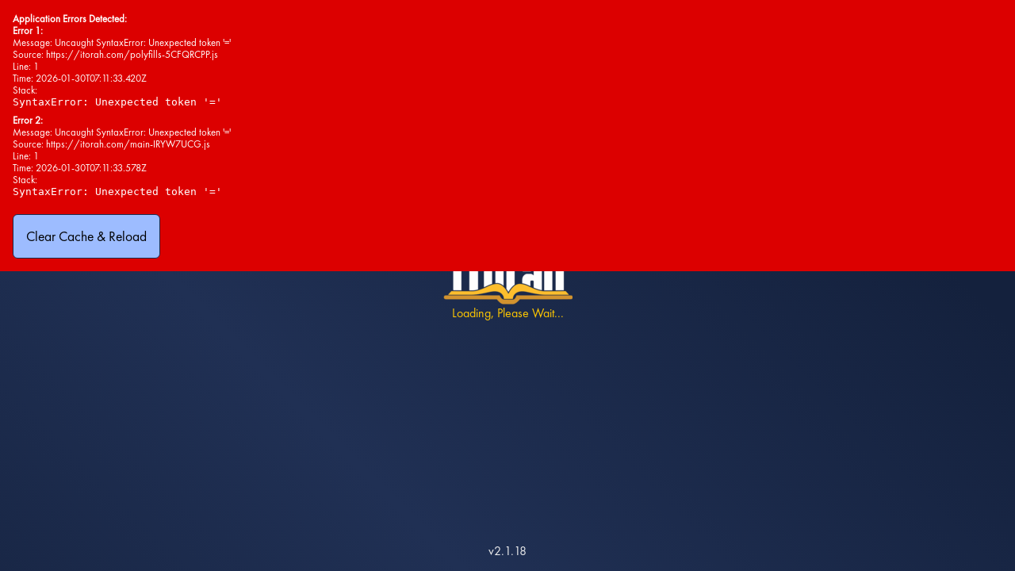

--- FILE ---
content_type: text/css
request_url: https://itorah.com/styles-QXZUMPE4.css
body_size: 14488
content:
.mat-elevation-z0,.mat-mdc-elevation-specific.mat-elevation-z0{box-shadow:var(--mat-app-elevation-shadow-level-0, 0px 0px 0px 0px --mat-sys-shadow, 0px 0px 0px 0px --mat-sys-shadow, 0px 0px 0px 0px --mat-sys-shadow)}.mat-elevation-z1,.mat-mdc-elevation-specific.mat-elevation-z1{box-shadow:var(--mat-app-elevation-shadow-level-1, 0px 2px 1px -1px --mat-sys-shadow, 0px 1px 1px 0px --mat-sys-shadow, 0px 1px 3px 0px --mat-sys-shadow)}.mat-elevation-z2,.mat-mdc-elevation-specific.mat-elevation-z2{box-shadow:var(--mat-app-elevation-shadow-level-2, 0px 3px 1px -2px --mat-sys-shadow, 0px 2px 2px 0px --mat-sys-shadow, 0px 1px 5px 0px --mat-sys-shadow)}.mat-elevation-z3,.mat-mdc-elevation-specific.mat-elevation-z3{box-shadow:var(--mat-app-elevation-shadow-level-3, 0px 3px 3px -2px --mat-sys-shadow, 0px 3px 4px 0px --mat-sys-shadow, 0px 1px 8px 0px --mat-sys-shadow)}.mat-elevation-z4,.mat-mdc-elevation-specific.mat-elevation-z4{box-shadow:var(--mat-app-elevation-shadow-level-4, 0px 2px 4px -1px --mat-sys-shadow, 0px 4px 5px 0px --mat-sys-shadow, 0px 1px 10px 0px --mat-sys-shadow)}.mat-elevation-z5,.mat-mdc-elevation-specific.mat-elevation-z5{box-shadow:var(--mat-app-elevation-shadow-level-5, 0px 3px 5px -1px --mat-sys-shadow, 0px 5px 8px 0px --mat-sys-shadow, 0px 1px 14px 0px --mat-sys-shadow)}.mat-elevation-z6,.mat-mdc-elevation-specific.mat-elevation-z6{box-shadow:var(--mat-app-elevation-shadow-level-6, 0px 3px 5px -1px --mat-sys-shadow, 0px 6px 10px 0px --mat-sys-shadow, 0px 1px 18px 0px --mat-sys-shadow)}.mat-elevation-z7,.mat-mdc-elevation-specific.mat-elevation-z7{box-shadow:var(--mat-app-elevation-shadow-level-7, 0px 4px 5px -2px --mat-sys-shadow, 0px 7px 10px 1px --mat-sys-shadow, 0px 2px 16px 1px --mat-sys-shadow)}.mat-elevation-z8,.mat-mdc-elevation-specific.mat-elevation-z8{box-shadow:var(--mat-app-elevation-shadow-level-8, 0px 5px 5px -3px --mat-sys-shadow, 0px 8px 10px 1px --mat-sys-shadow, 0px 3px 14px 2px --mat-sys-shadow)}.mat-elevation-z9,.mat-mdc-elevation-specific.mat-elevation-z9{box-shadow:var(--mat-app-elevation-shadow-level-9, 0px 5px 6px -3px --mat-sys-shadow, 0px 9px 12px 1px --mat-sys-shadow, 0px 3px 16px 2px --mat-sys-shadow)}.mat-elevation-z10,.mat-mdc-elevation-specific.mat-elevation-z10{box-shadow:var(--mat-app-elevation-shadow-level-10, 0px 6px 6px -3px --mat-sys-shadow, 0px 10px 14px 1px --mat-sys-shadow, 0px 4px 18px 3px --mat-sys-shadow)}.mat-elevation-z11,.mat-mdc-elevation-specific.mat-elevation-z11{box-shadow:var(--mat-app-elevation-shadow-level-11, 0px 6px 7px -4px --mat-sys-shadow, 0px 11px 15px 1px --mat-sys-shadow, 0px 4px 20px 3px --mat-sys-shadow)}.mat-elevation-z12,.mat-mdc-elevation-specific.mat-elevation-z12{box-shadow:var(--mat-app-elevation-shadow-level-12, 0px 7px 8px -4px --mat-sys-shadow, 0px 12px 17px 2px --mat-sys-shadow, 0px 5px 22px 4px --mat-sys-shadow)}.mat-elevation-z13,.mat-mdc-elevation-specific.mat-elevation-z13{box-shadow:var(--mat-app-elevation-shadow-level-13, 0px 7px 8px -4px --mat-sys-shadow, 0px 13px 19px 2px --mat-sys-shadow, 0px 5px 24px 4px --mat-sys-shadow)}.mat-elevation-z14,.mat-mdc-elevation-specific.mat-elevation-z14{box-shadow:var(--mat-app-elevation-shadow-level-14, 0px 7px 9px -4px --mat-sys-shadow, 0px 14px 21px 2px --mat-sys-shadow, 0px 5px 26px 4px --mat-sys-shadow)}.mat-elevation-z15,.mat-mdc-elevation-specific.mat-elevation-z15{box-shadow:var(--mat-app-elevation-shadow-level-15, 0px 8px 9px -5px --mat-sys-shadow, 0px 15px 22px 2px --mat-sys-shadow, 0px 6px 28px 5px --mat-sys-shadow)}.mat-elevation-z16,.mat-mdc-elevation-specific.mat-elevation-z16{box-shadow:var(--mat-app-elevation-shadow-level-16, 0px 8px 10px -5px --mat-sys-shadow, 0px 16px 24px 2px --mat-sys-shadow, 0px 6px 30px 5px --mat-sys-shadow)}.mat-elevation-z17,.mat-mdc-elevation-specific.mat-elevation-z17{box-shadow:var(--mat-app-elevation-shadow-level-17, 0px 8px 11px -5px --mat-sys-shadow, 0px 17px 26px 2px --mat-sys-shadow, 0px 6px 32px 5px --mat-sys-shadow)}.mat-elevation-z18,.mat-mdc-elevation-specific.mat-elevation-z18{box-shadow:var(--mat-app-elevation-shadow-level-18, 0px 9px 11px -5px --mat-sys-shadow, 0px 18px 28px 2px --mat-sys-shadow, 0px 7px 34px 6px --mat-sys-shadow)}.mat-elevation-z19,.mat-mdc-elevation-specific.mat-elevation-z19{box-shadow:var(--mat-app-elevation-shadow-level-19, 0px 9px 12px -6px --mat-sys-shadow, 0px 19px 29px 2px --mat-sys-shadow, 0px 7px 36px 6px --mat-sys-shadow)}.mat-elevation-z20,.mat-mdc-elevation-specific.mat-elevation-z20{box-shadow:var(--mat-app-elevation-shadow-level-20, 0px 10px 13px -6px --mat-sys-shadow, 0px 20px 31px 3px --mat-sys-shadow, 0px 8px 38px 7px --mat-sys-shadow)}.mat-elevation-z21,.mat-mdc-elevation-specific.mat-elevation-z21{box-shadow:var(--mat-app-elevation-shadow-level-21, 0px 10px 13px -6px --mat-sys-shadow, 0px 21px 33px 3px --mat-sys-shadow, 0px 8px 40px 7px --mat-sys-shadow)}.mat-elevation-z22,.mat-mdc-elevation-specific.mat-elevation-z22{box-shadow:var(--mat-app-elevation-shadow-level-22, 0px 10px 14px -6px --mat-sys-shadow, 0px 22px 35px 3px --mat-sys-shadow, 0px 8px 42px 7px --mat-sys-shadow)}.mat-elevation-z23,.mat-mdc-elevation-specific.mat-elevation-z23{box-shadow:var(--mat-app-elevation-shadow-level-23, 0px 11px 14px -7px --mat-sys-shadow, 0px 23px 36px 3px --mat-sys-shadow, 0px 9px 44px 8px --mat-sys-shadow)}.mat-elevation-z24,.mat-mdc-elevation-specific.mat-elevation-z24{box-shadow:var(--mat-app-elevation-shadow-level-24, 0px 11px 15px -7px --mat-sys-shadow, 0px 24px 38px 3px --mat-sys-shadow, 0px 9px 46px 8px --mat-sys-shadow)}html{--mat-sys-on-surface: initial}.mat-app-background{background-color:var(--mat-app-background-color, var(--mat-sys-background, transparent));color:var(--mat-app-text-color, var(--mat-sys-on-background, inherit))}html{--mat-app-background-color: #fafafa;--mat-app-text-color: rgba(0, 0, 0, .87);--mat-app-elevation-shadow-level-0: 0px 0px 0px 0px rgba(0, 0, 0, .2), 0px 0px 0px 0px rgba(0, 0, 0, .14), 0px 0px 0px 0px rgba(0, 0, 0, .12);--mat-app-elevation-shadow-level-1: 0px 2px 1px -1px rgba(0, 0, 0, .2), 0px 1px 1px 0px rgba(0, 0, 0, .14), 0px 1px 3px 0px rgba(0, 0, 0, .12);--mat-app-elevation-shadow-level-2: 0px 3px 1px -2px rgba(0, 0, 0, .2), 0px 2px 2px 0px rgba(0, 0, 0, .14), 0px 1px 5px 0px rgba(0, 0, 0, .12);--mat-app-elevation-shadow-level-3: 0px 3px 3px -2px rgba(0, 0, 0, .2), 0px 3px 4px 0px rgba(0, 0, 0, .14), 0px 1px 8px 0px rgba(0, 0, 0, .12);--mat-app-elevation-shadow-level-4: 0px 2px 4px -1px rgba(0, 0, 0, .2), 0px 4px 5px 0px rgba(0, 0, 0, .14), 0px 1px 10px 0px rgba(0, 0, 0, .12);--mat-app-elevation-shadow-level-5: 0px 3px 5px -1px rgba(0, 0, 0, .2), 0px 5px 8px 0px rgba(0, 0, 0, .14), 0px 1px 14px 0px rgba(0, 0, 0, .12);--mat-app-elevation-shadow-level-6: 0px 3px 5px -1px rgba(0, 0, 0, .2), 0px 6px 10px 0px rgba(0, 0, 0, .14), 0px 1px 18px 0px rgba(0, 0, 0, .12);--mat-app-elevation-shadow-level-7: 0px 4px 5px -2px rgba(0, 0, 0, .2), 0px 7px 10px 1px rgba(0, 0, 0, .14), 0px 2px 16px 1px rgba(0, 0, 0, .12);--mat-app-elevation-shadow-level-8: 0px 5px 5px -3px rgba(0, 0, 0, .2), 0px 8px 10px 1px rgba(0, 0, 0, .14), 0px 3px 14px 2px rgba(0, 0, 0, .12);--mat-app-elevation-shadow-level-9: 0px 5px 6px -3px rgba(0, 0, 0, .2), 0px 9px 12px 1px rgba(0, 0, 0, .14), 0px 3px 16px 2px rgba(0, 0, 0, .12);--mat-app-elevation-shadow-level-10: 0px 6px 6px -3px rgba(0, 0, 0, .2), 0px 10px 14px 1px rgba(0, 0, 0, .14), 0px 4px 18px 3px rgba(0, 0, 0, .12);--mat-app-elevation-shadow-level-11: 0px 6px 7px -4px rgba(0, 0, 0, .2), 0px 11px 15px 1px rgba(0, 0, 0, .14), 0px 4px 20px 3px rgba(0, 0, 0, .12);--mat-app-elevation-shadow-level-12: 0px 7px 8px -4px rgba(0, 0, 0, .2), 0px 12px 17px 2px rgba(0, 0, 0, .14), 0px 5px 22px 4px rgba(0, 0, 0, .12);--mat-app-elevation-shadow-level-13: 0px 7px 8px -4px rgba(0, 0, 0, .2), 0px 13px 19px 2px rgba(0, 0, 0, .14), 0px 5px 24px 4px rgba(0, 0, 0, .12);--mat-app-elevation-shadow-level-14: 0px 7px 9px -4px rgba(0, 0, 0, .2), 0px 14px 21px 2px rgba(0, 0, 0, .14), 0px 5px 26px 4px rgba(0, 0, 0, .12);--mat-app-elevation-shadow-level-15: 0px 8px 9px -5px rgba(0, 0, 0, .2), 0px 15px 22px 2px rgba(0, 0, 0, .14), 0px 6px 28px 5px rgba(0, 0, 0, .12);--mat-app-elevation-shadow-level-16: 0px 8px 10px -5px rgba(0, 0, 0, .2), 0px 16px 24px 2px rgba(0, 0, 0, .14), 0px 6px 30px 5px rgba(0, 0, 0, .12);--mat-app-elevation-shadow-level-17: 0px 8px 11px -5px rgba(0, 0, 0, .2), 0px 17px 26px 2px rgba(0, 0, 0, .14), 0px 6px 32px 5px rgba(0, 0, 0, .12);--mat-app-elevation-shadow-level-18: 0px 9px 11px -5px rgba(0, 0, 0, .2), 0px 18px 28px 2px rgba(0, 0, 0, .14), 0px 7px 34px 6px rgba(0, 0, 0, .12);--mat-app-elevation-shadow-level-19: 0px 9px 12px -6px rgba(0, 0, 0, .2), 0px 19px 29px 2px rgba(0, 0, 0, .14), 0px 7px 36px 6px rgba(0, 0, 0, .12);--mat-app-elevation-shadow-level-20: 0px 10px 13px -6px rgba(0, 0, 0, .2), 0px 20px 31px 3px rgba(0, 0, 0, .14), 0px 8px 38px 7px rgba(0, 0, 0, .12);--mat-app-elevation-shadow-level-21: 0px 10px 13px -6px rgba(0, 0, 0, .2), 0px 21px 33px 3px rgba(0, 0, 0, .14), 0px 8px 40px 7px rgba(0, 0, 0, .12);--mat-app-elevation-shadow-level-22: 0px 10px 14px -6px rgba(0, 0, 0, .2), 0px 22px 35px 3px rgba(0, 0, 0, .14), 0px 8px 42px 7px rgba(0, 0, 0, .12);--mat-app-elevation-shadow-level-23: 0px 11px 14px -7px rgba(0, 0, 0, .2), 0px 23px 36px 3px rgba(0, 0, 0, .14), 0px 9px 44px 8px rgba(0, 0, 0, .12);--mat-app-elevation-shadow-level-24: 0px 11px 15px -7px rgba(0, 0, 0, .2), 0px 24px 38px 3px rgba(0, 0, 0, .14), 0px 9px 46px 8px rgba(0, 0, 0, .12)}html{--mat-ripple-color: color-mix(in srgb, rgba(0, 0, 0, .87) 12%, transparent)}html{--mat-option-selected-state-label-text-color: #14213d;--mat-option-label-text-color: rgba(0, 0, 0, .87);--mat-option-hover-state-layer-color: color-mix(in srgb, rgba(0, 0, 0, .87) 4%, transparent);--mat-option-focus-state-layer-color: color-mix(in srgb, rgba(0, 0, 0, .87) 12%, transparent);--mat-option-selected-state-layer-color: color-mix(in srgb, rgba(0, 0, 0, .87) 12%, transparent)}.mat-accent{--mat-option-selected-state-label-text-color: #ffc800;--mat-option-label-text-color: rgba(0, 0, 0, .87);--mat-option-hover-state-layer-color: color-mix(in srgb, rgba(0, 0, 0, .87) 4%, transparent);--mat-option-focus-state-layer-color: color-mix(in srgb, rgba(0, 0, 0, .87) 12%, transparent);--mat-option-selected-state-layer-color: color-mix(in srgb, rgba(0, 0, 0, .87) 12%, transparent)}.mat-warn{--mat-option-selected-state-label-text-color: #f44336;--mat-option-label-text-color: rgba(0, 0, 0, .87);--mat-option-hover-state-layer-color: color-mix(in srgb, rgba(0, 0, 0, .87) 4%, transparent);--mat-option-focus-state-layer-color: color-mix(in srgb, rgba(0, 0, 0, .87) 12%, transparent);--mat-option-selected-state-layer-color: color-mix(in srgb, rgba(0, 0, 0, .87) 12%, transparent)}html{--mat-optgroup-label-text-color: rgba(0, 0, 0, .87)}html{--mat-pseudo-checkbox-full-selected-icon-color: #ffc800;--mat-pseudo-checkbox-full-selected-checkmark-color: #fafafa;--mat-pseudo-checkbox-full-unselected-icon-color: rgba(0, 0, 0, .54);--mat-pseudo-checkbox-full-disabled-selected-checkmark-color: #fafafa;--mat-pseudo-checkbox-full-disabled-unselected-icon-color: color-mix(in srgb, rgba(0, 0, 0, .87) 38%, transparent);--mat-pseudo-checkbox-full-disabled-selected-icon-color: color-mix(in srgb, rgba(0, 0, 0, .87) 38%, transparent);--mat-pseudo-checkbox-minimal-selected-checkmark-color: #ffc800;--mat-pseudo-checkbox-minimal-disabled-selected-checkmark-color: color-mix(in srgb, rgba(0, 0, 0, .87) 38%, transparent)}.mat-primary{--mat-pseudo-checkbox-full-selected-icon-color: #14213d;--mat-pseudo-checkbox-full-selected-checkmark-color: #fafafa;--mat-pseudo-checkbox-full-unselected-icon-color: rgba(0, 0, 0, .54);--mat-pseudo-checkbox-full-disabled-selected-checkmark-color: #fafafa;--mat-pseudo-checkbox-full-disabled-unselected-icon-color: color-mix(in srgb, rgba(0, 0, 0, .87) 38%, transparent);--mat-pseudo-checkbox-full-disabled-selected-icon-color: color-mix(in srgb, rgba(0, 0, 0, .87) 38%, transparent);--mat-pseudo-checkbox-minimal-selected-checkmark-color: #14213d;--mat-pseudo-checkbox-minimal-disabled-selected-checkmark-color: color-mix(in srgb, rgba(0, 0, 0, .87) 38%, transparent)}.mat-accent{--mat-pseudo-checkbox-full-selected-icon-color: #ffc800;--mat-pseudo-checkbox-full-selected-checkmark-color: #fafafa;--mat-pseudo-checkbox-full-unselected-icon-color: rgba(0, 0, 0, .54);--mat-pseudo-checkbox-full-disabled-selected-checkmark-color: #fafafa;--mat-pseudo-checkbox-full-disabled-unselected-icon-color: color-mix(in srgb, rgba(0, 0, 0, .87) 38%, transparent);--mat-pseudo-checkbox-full-disabled-selected-icon-color: color-mix(in srgb, rgba(0, 0, 0, .87) 38%, transparent);--mat-pseudo-checkbox-minimal-selected-checkmark-color: #ffc800;--mat-pseudo-checkbox-minimal-disabled-selected-checkmark-color: color-mix(in srgb, rgba(0, 0, 0, .87) 38%, transparent)}.mat-warn{--mat-pseudo-checkbox-full-selected-icon-color: #f44336;--mat-pseudo-checkbox-full-selected-checkmark-color: #fafafa;--mat-pseudo-checkbox-full-unselected-icon-color: rgba(0, 0, 0, .54);--mat-pseudo-checkbox-full-disabled-selected-checkmark-color: #fafafa;--mat-pseudo-checkbox-full-disabled-unselected-icon-color: color-mix(in srgb, rgba(0, 0, 0, .87) 38%, transparent);--mat-pseudo-checkbox-full-disabled-selected-icon-color: color-mix(in srgb, rgba(0, 0, 0, .87) 38%, transparent);--mat-pseudo-checkbox-minimal-selected-checkmark-color: #f44336;--mat-pseudo-checkbox-minimal-disabled-selected-checkmark-color: color-mix(in srgb, rgba(0, 0, 0, .87) 38%, transparent)}html{--mat-card-elevated-container-shape: 4px;--mat-card-outlined-container-shape: 4px;--mat-card-filled-container-shape: 4px;--mat-card-outlined-outline-width: 1px}html{--mat-card-elevated-container-color: white;--mat-card-elevated-container-elevation: 0px 2px 1px -1px rgba(0, 0, 0, .2), 0px 1px 1px 0px rgba(0, 0, 0, .14), 0px 1px 3px 0px rgba(0, 0, 0, .12);--mat-card-outlined-container-color: white;--mat-card-outlined-container-elevation: 0px 0px 0px 0px rgba(0, 0, 0, .2), 0px 0px 0px 0px rgba(0, 0, 0, .14), 0px 0px 0px 0px rgba(0, 0, 0, .12);--mat-card-outlined-outline-color: rgba(0, 0, 0, .12);--mat-card-subtitle-text-color: rgba(0, 0, 0, .54);--mat-card-filled-container-color: white;--mat-card-filled-container-elevation: 0px 0px 0px 0px rgba(0, 0, 0, .2), 0px 0px 0px 0px rgba(0, 0, 0, .14), 0px 0px 0px 0px rgba(0, 0, 0, .12)}html{--mat-progress-bar-active-indicator-height: 4px;--mat-progress-bar-track-height: 4px;--mat-progress-bar-track-shape: 0}.mat-mdc-progress-bar{--mat-progress-bar-active-indicator-color: #14213d;--mat-progress-bar-track-color: rgba(20, 33, 61, .25)}.mat-mdc-progress-bar.mat-accent{--mat-progress-bar-active-indicator-color: #ffc800;--mat-progress-bar-track-color: rgba(255, 200, 0, .25)}.mat-mdc-progress-bar.mat-warn{--mat-progress-bar-active-indicator-color: #f44336;--mat-progress-bar-track-color: rgba(244, 67, 54, .25)}html{--mat-tooltip-container-shape: 4px;--mat-tooltip-supporting-text-line-height: 16px}html{--mat-tooltip-container-color: #424242;--mat-tooltip-supporting-text-color: white}html{--mat-form-field-filled-active-indicator-height: 1px;--mat-form-field-filled-focus-active-indicator-height: 2px;--mat-form-field-filled-container-shape: 4px;--mat-form-field-outlined-outline-width: 1px;--mat-form-field-outlined-focus-outline-width: 2px;--mat-form-field-outlined-container-shape: 4px}html{--mat-form-field-focus-select-arrow-color: color-mix(in srgb, #14213d 87%, transparent);--mat-form-field-filled-caret-color: #14213d;--mat-form-field-filled-focus-active-indicator-color: #14213d;--mat-form-field-filled-focus-label-text-color: color-mix(in srgb, #14213d 87%, transparent);--mat-form-field-outlined-caret-color: #14213d;--mat-form-field-outlined-focus-outline-color: #14213d;--mat-form-field-outlined-focus-label-text-color: color-mix(in srgb, #14213d 87%, transparent);--mat-form-field-disabled-input-text-placeholder-color: color-mix(in srgb, rgba(0, 0, 0, .87) 38%, transparent);--mat-form-field-state-layer-color: rgba(0, 0, 0, .87);--mat-form-field-error-text-color: #f44336;--mat-form-field-select-option-text-color: inherit;--mat-form-field-select-disabled-option-text-color: GrayText;--mat-form-field-leading-icon-color: unset;--mat-form-field-disabled-leading-icon-color: unset;--mat-form-field-trailing-icon-color: unset;--mat-form-field-disabled-trailing-icon-color: unset;--mat-form-field-error-focus-trailing-icon-color: unset;--mat-form-field-error-hover-trailing-icon-color: unset;--mat-form-field-error-trailing-icon-color: unset;--mat-form-field-enabled-select-arrow-color: rgba(0, 0, 0, .54);--mat-form-field-disabled-select-arrow-color: color-mix(in srgb, rgba(0, 0, 0, .87) 38%, transparent);--mat-form-field-hover-state-layer-opacity: .04;--mat-form-field-focus-state-layer-opacity: .12;--mat-form-field-filled-container-color: #f6f6f6;--mat-form-field-filled-disabled-container-color: color-mix(in srgb, rgba(0, 0, 0, .87) 4%, transparent);--mat-form-field-filled-label-text-color: rgba(0, 0, 0, .54);--mat-form-field-filled-hover-label-text-color: rgba(0, 0, 0, .54);--mat-form-field-filled-disabled-label-text-color: color-mix(in srgb, rgba(0, 0, 0, .87) 38%, transparent);--mat-form-field-filled-input-text-color: rgba(0, 0, 0, .87);--mat-form-field-filled-disabled-input-text-color: color-mix(in srgb, rgba(0, 0, 0, .87) 38%, transparent);--mat-form-field-filled-input-text-placeholder-color: rgba(0, 0, 0, .54);--mat-form-field-filled-error-hover-label-text-color: #f44336;--mat-form-field-filled-error-focus-label-text-color: #f44336;--mat-form-field-filled-error-label-text-color: #f44336;--mat-form-field-filled-error-caret-color: #f44336;--mat-form-field-filled-active-indicator-color: rgba(0, 0, 0, .54);--mat-form-field-filled-disabled-active-indicator-color: color-mix(in srgb, rgba(0, 0, 0, .87) 12%, transparent);--mat-form-field-filled-hover-active-indicator-color: rgba(0, 0, 0, .87);--mat-form-field-filled-error-active-indicator-color: #f44336;--mat-form-field-filled-error-focus-active-indicator-color: #f44336;--mat-form-field-filled-error-hover-active-indicator-color: #f44336;--mat-form-field-outlined-label-text-color: rgba(0, 0, 0, .54);--mat-form-field-outlined-hover-label-text-color: rgba(0, 0, 0, .87);--mat-form-field-outlined-disabled-label-text-color: color-mix(in srgb, rgba(0, 0, 0, .87) 38%, transparent);--mat-form-field-outlined-input-text-color: rgba(0, 0, 0, .87);--mat-form-field-outlined-disabled-input-text-color: color-mix(in srgb, rgba(0, 0, 0, .87) 38%, transparent);--mat-form-field-outlined-input-text-placeholder-color: rgba(0, 0, 0, .54);--mat-form-field-outlined-error-caret-color: #f44336;--mat-form-field-outlined-error-focus-label-text-color: #f44336;--mat-form-field-outlined-error-label-text-color: #f44336;--mat-form-field-outlined-error-hover-label-text-color: #f44336;--mat-form-field-outlined-outline-color: rgba(0, 0, 0, .38);--mat-form-field-outlined-disabled-outline-color: color-mix(in srgb, rgba(0, 0, 0, .87) 12%, transparent);--mat-form-field-outlined-hover-outline-color: rgba(0, 0, 0, .87);--mat-form-field-outlined-error-focus-outline-color: #f44336;--mat-form-field-outlined-error-hover-outline-color: #f44336;--mat-form-field-outlined-error-outline-color: #f44336}.mat-mdc-form-field.mat-accent{--mat-form-field-focus-select-arrow-color: color-mix(in srgb, #ffc800 87%, transparent);--mat-form-field-filled-caret-color: #ffc800;--mat-form-field-filled-focus-active-indicator-color: #ffc800;--mat-form-field-filled-focus-label-text-color: color-mix(in srgb, #ffc800 87%, transparent);--mat-form-field-outlined-caret-color: #ffc800;--mat-form-field-outlined-focus-outline-color: #ffc800;--mat-form-field-outlined-focus-label-text-color: color-mix(in srgb, #ffc800 87%, transparent)}.mat-mdc-form-field.mat-warn{--mat-form-field-focus-select-arrow-color: color-mix(in srgb, #f44336 87%, transparent);--mat-form-field-filled-caret-color: #f44336;--mat-form-field-filled-focus-active-indicator-color: #f44336;--mat-form-field-filled-focus-label-text-color: color-mix(in srgb, #f44336 87%, transparent);--mat-form-field-outlined-caret-color: #f44336;--mat-form-field-outlined-focus-outline-color: #f44336;--mat-form-field-outlined-focus-label-text-color: color-mix(in srgb, #f44336 87%, transparent)}html{--mat-form-field-container-height: 56px;--mat-form-field-filled-label-display: block;--mat-form-field-container-vertical-padding: 16px;--mat-form-field-filled-with-label-container-padding-top: 24px;--mat-form-field-filled-with-label-container-padding-bottom: 8px}html{--mat-select-container-elevation-shadow: 0px 5px 5px -3px rgba(0, 0, 0, .2), 0px 8px 10px 1px rgba(0, 0, 0, .14), 0px 3px 14px 2px rgba(0, 0, 0, .12)}html{--mat-select-panel-background-color: white;--mat-select-enabled-trigger-text-color: rgba(0, 0, 0, .87);--mat-select-disabled-trigger-text-color: color-mix(in srgb, rgba(0, 0, 0, .87) 38%, transparent);--mat-select-placeholder-text-color: rgba(0, 0, 0, .54);--mat-select-enabled-arrow-color: rgba(0, 0, 0, .54);--mat-select-disabled-arrow-color: color-mix(in srgb, rgba(0, 0, 0, .87) 38%, transparent);--mat-select-focused-arrow-color: #14213d;--mat-select-invalid-arrow-color: #f44336}.mat-mdc-form-field.mat-accent{--mat-select-panel-background-color: white;--mat-select-enabled-trigger-text-color: rgba(0, 0, 0, .87);--mat-select-disabled-trigger-text-color: color-mix(in srgb, rgba(0, 0, 0, .87) 38%, transparent);--mat-select-placeholder-text-color: rgba(0, 0, 0, .54);--mat-select-enabled-arrow-color: rgba(0, 0, 0, .54);--mat-select-disabled-arrow-color: color-mix(in srgb, rgba(0, 0, 0, .87) 38%, transparent);--mat-select-focused-arrow-color: #ffc800;--mat-select-invalid-arrow-color: #f44336}.mat-mdc-form-field.mat-warn{--mat-select-panel-background-color: white;--mat-select-enabled-trigger-text-color: rgba(0, 0, 0, .87);--mat-select-disabled-trigger-text-color: color-mix(in srgb, rgba(0, 0, 0, .87) 38%, transparent);--mat-select-placeholder-text-color: rgba(0, 0, 0, .54);--mat-select-enabled-arrow-color: rgba(0, 0, 0, .54);--mat-select-disabled-arrow-color: color-mix(in srgb, rgba(0, 0, 0, .87) 38%, transparent);--mat-select-focused-arrow-color: #f44336;--mat-select-invalid-arrow-color: #f44336}html{--mat-select-arrow-transform: translateY(-8px)}html{--mat-autocomplete-container-shape: 4px;--mat-autocomplete-container-elevation-shadow: 0px 5px 5px -3px rgba(0, 0, 0, .2), 0px 8px 10px 1px rgba(0, 0, 0, .14), 0px 3px 14px 2px rgba(0, 0, 0, .12)}html{--mat-autocomplete-background-color: white}html{--mat-dialog-container-shape: 4px;--mat-dialog-container-elevation-shadow: 0px 11px 15px -7px rgba(0, 0, 0, .2), 0px 24px 38px 3px rgba(0, 0, 0, .14), 0px 9px 46px 8px rgba(0, 0, 0, .12);--mat-dialog-container-max-width: 80vw;--mat-dialog-container-small-max-width: 80vw;--mat-dialog-container-min-width: 0;--mat-dialog-actions-alignment: start;--mat-dialog-actions-padding: 8px;--mat-dialog-content-padding: 20px 24px;--mat-dialog-with-actions-content-padding: 20px 24px;--mat-dialog-headline-padding: 0 24px 9px}html{--mat-dialog-container-color: white;--mat-dialog-subhead-color: rgba(0, 0, 0, .87);--mat-dialog-supporting-text-color: rgba(0, 0, 0, .54)}.mat-mdc-standard-chip{--mat-chip-container-shape-radius: 16px;--mat-chip-disabled-container-opacity: .4;--mat-chip-disabled-outline-color: transparent;--mat-chip-flat-selected-outline-width: 0;--mat-chip-focus-outline-color: transparent;--mat-chip-hover-state-layer-opacity: .04;--mat-chip-outline-color: transparent;--mat-chip-outline-width: 0;--mat-chip-selected-hover-state-layer-opacity: .04;--mat-chip-selected-trailing-action-state-layer-color: transparent;--mat-chip-trailing-action-focus-opacity: 1;--mat-chip-trailing-action-focus-state-layer-opacity: 0;--mat-chip-trailing-action-hover-state-layer-opacity: 0;--mat-chip-trailing-action-opacity: .54;--mat-chip-trailing-action-state-layer-color: transparent;--mat-chip-with-avatar-avatar-shape-radius: 14px;--mat-chip-with-avatar-avatar-size: 28px;--mat-chip-with-avatar-disabled-avatar-opacity: 1;--mat-chip-with-icon-disabled-icon-opacity: 1;--mat-chip-with-icon-icon-size: 18px;--mat-chip-with-trailing-icon-disabled-trailing-icon-opacity: 1}.mat-mdc-standard-chip{--mat-chip-disabled-label-text-color: rgba(0, 0, 0, .87);--mat-chip-elevated-container-color: color-mix(in srgb, rgba(0, 0, 0, .87) 12%, transparent);--mat-chip-elevated-disabled-container-color: color-mix(in srgb, rgba(0, 0, 0, .87) 12%, transparent);--mat-chip-elevated-selected-container-color: color-mix(in srgb, rgba(0, 0, 0, .87) 12%, transparent);--mat-chip-flat-disabled-selected-container-color: color-mix(in srgb, rgba(0, 0, 0, .87) 12%, transparent);--mat-chip-focus-state-layer-color: rgba(0, 0, 0, .87);--mat-chip-focus-state-layer-opacity: .12;--mat-chip-hover-state-layer-color: rgba(0, 0, 0, .87);--mat-chip-label-text-color: rgba(0, 0, 0, .87);--mat-chip-selected-disabled-trailing-icon-color: rgba(0, 0, 0, .87);--mat-chip-selected-focus-state-layer-color: .12;--mat-chip-selected-focus-state-layer-opacity: .12;--mat-chip-selected-hover-state-layer-color: .04;--mat-chip-selected-label-text-color: rgba(0, 0, 0, .87);--mat-chip-selected-trailing-icon-color: rgba(0, 0, 0, .87);--mat-chip-with-icon-disabled-icon-color: rgba(0, 0, 0, .87);--mat-chip-with-icon-icon-color: rgba(0, 0, 0, .87);--mat-chip-with-icon-selected-icon-color: rgba(0, 0, 0, .87);--mat-chip-with-trailing-icon-disabled-trailing-icon-color: rgba(0, 0, 0, .87);--mat-chip-with-trailing-icon-trailing-icon-color: rgba(0, 0, 0, .87)}.mat-mdc-standard-chip.mat-mdc-chip-selected.mat-primary,.mat-mdc-standard-chip.mat-mdc-chip-highlighted.mat-primary{--mat-chip-disabled-label-text-color: #fff;--mat-chip-elevated-container-color: #14213d;--mat-chip-elevated-disabled-container-color: #14213d;--mat-chip-elevated-selected-container-color: #14213d;--mat-chip-flat-disabled-selected-container-color: #14213d;--mat-chip-focus-state-layer-color: rgba(0, 0, 0, .87);--mat-chip-focus-state-layer-opacity: .12;--mat-chip-hover-state-layer-color: rgba(0, 0, 0, .87);--mat-chip-label-text-color: #fff;--mat-chip-selected-disabled-trailing-icon-color: #fff;--mat-chip-selected-focus-state-layer-color: .12;--mat-chip-selected-focus-state-layer-opacity: .12;--mat-chip-selected-hover-state-layer-color: .04;--mat-chip-selected-label-text-color: #fff;--mat-chip-selected-trailing-icon-color: #fff;--mat-chip-with-icon-disabled-icon-color: #fff;--mat-chip-with-icon-icon-color: #fff;--mat-chip-with-icon-selected-icon-color: #fff;--mat-chip-with-trailing-icon-disabled-trailing-icon-color: #fff;--mat-chip-with-trailing-icon-trailing-icon-color: #fff}.mat-mdc-standard-chip.mat-mdc-chip-selected.mat-accent,.mat-mdc-standard-chip.mat-mdc-chip-highlighted.mat-accent{--mat-chip-disabled-label-text-color: #000;--mat-chip-elevated-container-color: #ffc800;--mat-chip-elevated-disabled-container-color: #ffc800;--mat-chip-elevated-selected-container-color: #ffc800;--mat-chip-flat-disabled-selected-container-color: #ffc800;--mat-chip-focus-state-layer-color: rgba(0, 0, 0, .87);--mat-chip-focus-state-layer-opacity: .12;--mat-chip-hover-state-layer-color: rgba(0, 0, 0, .87);--mat-chip-label-text-color: #000;--mat-chip-selected-disabled-trailing-icon-color: #000;--mat-chip-selected-focus-state-layer-color: .12;--mat-chip-selected-focus-state-layer-opacity: .12;--mat-chip-selected-hover-state-layer-color: .04;--mat-chip-selected-label-text-color: #000;--mat-chip-selected-trailing-icon-color: #000;--mat-chip-with-icon-disabled-icon-color: #000;--mat-chip-with-icon-icon-color: #000;--mat-chip-with-icon-selected-icon-color: #000;--mat-chip-with-trailing-icon-disabled-trailing-icon-color: #000;--mat-chip-with-trailing-icon-trailing-icon-color: #000}.mat-mdc-standard-chip.mat-mdc-chip-selected.mat-warn,.mat-mdc-standard-chip.mat-mdc-chip-highlighted.mat-warn{--mat-chip-disabled-label-text-color: white;--mat-chip-elevated-container-color: #f44336;--mat-chip-elevated-disabled-container-color: #f44336;--mat-chip-elevated-selected-container-color: #f44336;--mat-chip-flat-disabled-selected-container-color: #f44336;--mat-chip-focus-state-layer-color: rgba(0, 0, 0, .87);--mat-chip-focus-state-layer-opacity: .12;--mat-chip-hover-state-layer-color: rgba(0, 0, 0, .87);--mat-chip-label-text-color: white;--mat-chip-selected-disabled-trailing-icon-color: white;--mat-chip-selected-focus-state-layer-color: .12;--mat-chip-selected-focus-state-layer-opacity: .12;--mat-chip-selected-hover-state-layer-color: .04;--mat-chip-selected-label-text-color: white;--mat-chip-selected-trailing-icon-color: white;--mat-chip-with-icon-disabled-icon-color: white;--mat-chip-with-icon-icon-color: white;--mat-chip-with-icon-selected-icon-color: white;--mat-chip-with-trailing-icon-disabled-trailing-icon-color: white;--mat-chip-with-trailing-icon-trailing-icon-color: white}.mat-mdc-chip.mat-mdc-standard-chip{--mat-chip-container-height: 32px}html{--mat-slide-toggle-disabled-handle-opacity: .38;--mat-slide-toggle-disabled-selected-handle-opacity: .38;--mat-slide-toggle-disabled-selected-icon-opacity: .38;--mat-slide-toggle-disabled-track-opacity: .12;--mat-slide-toggle-disabled-unselected-handle-opacity: .38;--mat-slide-toggle-disabled-unselected-icon-opacity: .38;--mat-slide-toggle-disabled-unselected-track-outline-color: transparent;--mat-slide-toggle-disabled-unselected-track-outline-width: 1px;--mat-slide-toggle-handle-height: 20px;--mat-slide-toggle-handle-shape: 10px;--mat-slide-toggle-handle-width: 20px;--mat-slide-toggle-hidden-track-opacity: 1;--mat-slide-toggle-hidden-track-transition: transform 75ms 0ms cubic-bezier(.4, 0, .6, 1);--mat-slide-toggle-pressed-handle-size: 20px;--mat-slide-toggle-selected-focus-state-layer-opacity: .12;--mat-slide-toggle-selected-handle-horizontal-margin: 0;--mat-slide-toggle-selected-handle-size: 20px;--mat-slide-toggle-selected-hover-state-layer-opacity: .04;--mat-slide-toggle-selected-icon-size: 18px;--mat-slide-toggle-selected-pressed-handle-horizontal-margin: 0;--mat-slide-toggle-selected-pressed-state-layer-opacity: .12;--mat-slide-toggle-selected-track-outline-color: transparent;--mat-slide-toggle-selected-track-outline-width: 1px;--mat-slide-toggle-selected-with-icon-handle-horizontal-margin: 0;--mat-slide-toggle-track-height: 14px;--mat-slide-toggle-track-outline-color: transparent;--mat-slide-toggle-track-outline-width: 1px;--mat-slide-toggle-track-shape: 7px;--mat-slide-toggle-track-width: 36px;--mat-slide-toggle-unselected-focus-state-layer-opacity: .12;--mat-slide-toggle-unselected-handle-horizontal-margin: 0;--mat-slide-toggle-unselected-handle-size: 20px;--mat-slide-toggle-unselected-hover-state-layer-opacity: .12;--mat-slide-toggle-unselected-icon-size: 18px;--mat-slide-toggle-unselected-pressed-handle-horizontal-margin: 0;--mat-slide-toggle-unselected-pressed-state-layer-opacity: .1;--mat-slide-toggle-unselected-with-icon-handle-horizontal-margin: 0;--mat-slide-toggle-visible-track-opacity: 1;--mat-slide-toggle-visible-track-transition: transform 75ms 0ms cubic-bezier(0, 0, .2, 1);--mat-slide-toggle-with-icon-handle-size: 20px;--mat-slide-toggle-touch-target-size: 48px}html{--mat-slide-toggle-selected-icon-color: #fff;--mat-slide-toggle-disabled-selected-icon-color: #fff;--mat-slide-toggle-selected-focus-state-layer-color: #14213d;--mat-slide-toggle-selected-handle-color: #14213d;--mat-slide-toggle-selected-hover-state-layer-color: #14213d;--mat-slide-toggle-selected-pressed-state-layer-color: #14213d;--mat-slide-toggle-selected-focus-handle-color: #14213d;--mat-slide-toggle-selected-hover-handle-color: #14213d;--mat-slide-toggle-selected-pressed-handle-color: #14213d;--mat-slide-toggle-selected-focus-track-color: #5b6477;--mat-slide-toggle-selected-hover-track-color: #5b6477;--mat-slide-toggle-selected-pressed-track-color: #5b6477;--mat-slide-toggle-selected-track-color: #5b6477;--mat-slide-toggle-disabled-label-text-color: color-mix(in srgb, rgba(0, 0, 0, .87) 38%, transparent);--mat-slide-toggle-disabled-handle-elevation-shadow: 0px 0px 0px 0px rgba(0, 0, 0, .2), 0px 0px 0px 0px rgba(0, 0, 0, .14), 0px 0px 0px 0px rgba(0, 0, 0, .12);--mat-slide-toggle-disabled-selected-handle-color: rgba(0, 0, 0, .87);--mat-slide-toggle-disabled-selected-track-color: rgba(0, 0, 0, .87);--mat-slide-toggle-disabled-unselected-handle-color: rgba(0, 0, 0, .87);--mat-slide-toggle-disabled-unselected-icon-color: #f6f6f6;--mat-slide-toggle-disabled-unselected-track-color: rgba(0, 0, 0, .87);--mat-slide-toggle-handle-elevation-shadow: 0px 2px 1px -1px rgba(0, 0, 0, .2), 0px 1px 1px 0px rgba(0, 0, 0, .14), 0px 1px 3px 0px rgba(0, 0, 0, .12);--mat-slide-toggle-handle-surface-color: white;--mat-slide-toggle-label-text-color: rgba(0, 0, 0, .87);--mat-slide-toggle-unselected-hover-handle-color: #424242;--mat-slide-toggle-unselected-focus-handle-color: #424242;--mat-slide-toggle-unselected-focus-state-layer-color: rgba(0, 0, 0, .87);--mat-slide-toggle-unselected-focus-track-color: rgba(0, 0, 0, .12);--mat-slide-toggle-unselected-icon-color: #f6f6f6;--mat-slide-toggle-unselected-handle-color: rgba(0, 0, 0, .54);--mat-slide-toggle-unselected-hover-state-layer-color: rgba(0, 0, 0, .87);--mat-slide-toggle-unselected-hover-track-color: rgba(0, 0, 0, .12);--mat-slide-toggle-unselected-pressed-handle-color: #424242;--mat-slide-toggle-unselected-pressed-track-color: rgba(0, 0, 0, .12);--mat-slide-toggle-unselected-pressed-state-layer-color: rgba(0, 0, 0, .87);--mat-slide-toggle-unselected-track-color: rgba(0, 0, 0, .12)}.mat-mdc-slide-toggle.mat-accent{--mat-slide-toggle-selected-icon-color: #000;--mat-slide-toggle-disabled-selected-icon-color: #000;--mat-slide-toggle-selected-focus-state-layer-color: #ffc800;--mat-slide-toggle-selected-handle-color: #ffc800;--mat-slide-toggle-selected-hover-state-layer-color: #ffc800;--mat-slide-toggle-selected-pressed-state-layer-color: #ffc800;--mat-slide-toggle-selected-focus-handle-color: #ffc800;--mat-slide-toggle-selected-hover-handle-color: #ffc800;--mat-slide-toggle-selected-pressed-handle-color: #ffc800;--mat-slide-toggle-selected-focus-track-color: #ffd94d;--mat-slide-toggle-selected-hover-track-color: #ffd94d;--mat-slide-toggle-selected-pressed-track-color: #ffd94d;--mat-slide-toggle-selected-track-color: #ffd94d}.mat-mdc-slide-toggle.mat-warn{--mat-slide-toggle-selected-icon-color: white;--mat-slide-toggle-disabled-selected-icon-color: white;--mat-slide-toggle-selected-focus-state-layer-color: #f44336;--mat-slide-toggle-selected-handle-color: #f44336;--mat-slide-toggle-selected-hover-state-layer-color: #f44336;--mat-slide-toggle-selected-pressed-state-layer-color: #f44336;--mat-slide-toggle-selected-focus-handle-color: #f44336;--mat-slide-toggle-selected-hover-handle-color: #f44336;--mat-slide-toggle-selected-pressed-handle-color: #f44336;--mat-slide-toggle-selected-focus-track-color: #e57373;--mat-slide-toggle-selected-hover-track-color: #e57373;--mat-slide-toggle-selected-pressed-track-color: #e57373;--mat-slide-toggle-selected-track-color: #e57373}html{--mat-slide-toggle-state-layer-size: 40px;--mat-slide-toggle-touch-target-display: block}html{--mat-radio-disabled-selected-icon-opacity: .38;--mat-radio-disabled-unselected-icon-opacity: .38;--mat-radio-state-layer-size: 40px;--mat-radio-touch-target-size: 48px}.mat-mdc-radio-button.mat-primary{--mat-radio-checked-ripple-color: #14213d;--mat-radio-disabled-label-color: color-mix(in srgb, rgba(0, 0, 0, .87) 38%, transparent);--mat-radio-disabled-selected-icon-color: rgba(0, 0, 0, .87);--mat-radio-disabled-unselected-icon-color: rgba(0, 0, 0, .87);--mat-radio-label-text-color: rgba(0, 0, 0, .87);--mat-radio-ripple-color: rgba(0, 0, 0, .87);--mat-radio-selected-focus-icon-color: #14213d;--mat-radio-selected-hover-icon-color: #14213d;--mat-radio-selected-icon-color: #14213d;--mat-radio-selected-pressed-icon-color: #14213d;--mat-radio-unselected-focus-icon-color: rgba(0, 0, 0, .87);--mat-radio-unselected-hover-icon-color: rgba(0, 0, 0, .87);--mat-radio-unselected-icon-color: rgba(0, 0, 0, .54);--mat-radio-unselected-pressed-icon-color: rgba(0, 0, 0, .87)}.mat-mdc-radio-button.mat-accent{--mat-radio-checked-ripple-color: #ffc800;--mat-radio-disabled-label-color: color-mix(in srgb, rgba(0, 0, 0, .87) 38%, transparent);--mat-radio-disabled-selected-icon-color: rgba(0, 0, 0, .87);--mat-radio-disabled-unselected-icon-color: rgba(0, 0, 0, .87);--mat-radio-label-text-color: rgba(0, 0, 0, .87);--mat-radio-ripple-color: rgba(0, 0, 0, .87);--mat-radio-selected-focus-icon-color: #ffc800;--mat-radio-selected-hover-icon-color: #ffc800;--mat-radio-selected-icon-color: #ffc800;--mat-radio-selected-pressed-icon-color: #ffc800;--mat-radio-unselected-focus-icon-color: rgba(0, 0, 0, .87);--mat-radio-unselected-hover-icon-color: rgba(0, 0, 0, .87);--mat-radio-unselected-icon-color: rgba(0, 0, 0, .54);--mat-radio-unselected-pressed-icon-color: rgba(0, 0, 0, .87)}.mat-mdc-radio-button.mat-warn{--mat-radio-checked-ripple-color: #f44336;--mat-radio-disabled-label-color: color-mix(in srgb, rgba(0, 0, 0, .87) 38%, transparent);--mat-radio-disabled-selected-icon-color: rgba(0, 0, 0, .87);--mat-radio-disabled-unselected-icon-color: rgba(0, 0, 0, .87);--mat-radio-label-text-color: rgba(0, 0, 0, .87);--mat-radio-ripple-color: rgba(0, 0, 0, .87);--mat-radio-selected-focus-icon-color: #f44336;--mat-radio-selected-hover-icon-color: #f44336;--mat-radio-selected-icon-color: #f44336;--mat-radio-selected-pressed-icon-color: #f44336;--mat-radio-unselected-focus-icon-color: rgba(0, 0, 0, .87);--mat-radio-unselected-hover-icon-color: rgba(0, 0, 0, .87);--mat-radio-unselected-icon-color: rgba(0, 0, 0, .54);--mat-radio-unselected-pressed-icon-color: rgba(0, 0, 0, .87)}html{--mat-radio-state-layer-size: 40px;--mat-radio-touch-target-display: block}html{--mat-slider-active-track-height: 6px;--mat-slider-active-track-shape: 9999px;--mat-slider-handle-elevation: 0px 2px 1px -1px rgba(0, 0, 0, .2), 0px 1px 1px 0px rgba(0, 0, 0, .14), 0px 1px 3px 0px rgba(0, 0, 0, .12);--mat-slider-handle-height: 20px;--mat-slider-handle-shape: 50%;--mat-slider-handle-width: 20px;--mat-slider-inactive-track-height: 4px;--mat-slider-inactive-track-shape: 9999px;--mat-slider-value-indicator-border-radius: 4px;--mat-slider-value-indicator-caret-display: block;--mat-slider-value-indicator-container-transform: translateX(-50%);--mat-slider-value-indicator-height: 32px;--mat-slider-value-indicator-padding: 0 12px;--mat-slider-value-indicator-text-transform: none;--mat-slider-value-indicator-width: auto;--mat-slider-with-overlap-handle-outline-width: 1px;--mat-slider-with-tick-marks-active-container-opacity: .6;--mat-slider-with-tick-marks-container-shape: 50%;--mat-slider-with-tick-marks-container-size: 2px;--mat-slider-with-tick-marks-inactive-container-opacity: .6;--mat-slider-value-indicator-transform-origin: bottom}html{--mat-slider-active-track-color: #14213d;--mat-slider-focus-handle-color: #14213d;--mat-slider-handle-color: #14213d;--mat-slider-hover-handle-color: #14213d;--mat-slider-focus-state-layer-color: color-mix(in srgb, #14213d 12%, transparent);--mat-slider-hover-state-layer-color: color-mix(in srgb, #14213d 4%, transparent);--mat-slider-inactive-track-color: #14213d;--mat-slider-ripple-color: #14213d;--mat-slider-with-tick-marks-active-container-color: #fff;--mat-slider-with-tick-marks-inactive-container-color: #14213d;--mat-slider-disabled-active-track-color: rgba(0, 0, 0, .87);--mat-slider-disabled-handle-color: rgba(0, 0, 0, .87);--mat-slider-disabled-inactive-track-color: rgba(0, 0, 0, .87);--mat-slider-label-container-color: #424242;--mat-slider-label-label-text-color: white;--mat-slider-value-indicator-opacity: 1;--mat-slider-with-overlap-handle-outline-color: rgba(0, 0, 0, .87);--mat-slider-with-tick-marks-disabled-container-color: rgba(0, 0, 0, .87)}.mat-accent{--mat-slider-active-track-color: #ffc800;--mat-slider-focus-handle-color: #ffc800;--mat-slider-handle-color: #ffc800;--mat-slider-hover-handle-color: #ffc800;--mat-slider-focus-state-layer-color: color-mix(in srgb, #ffc800 12%, transparent);--mat-slider-hover-state-layer-color: color-mix(in srgb, #ffc800 4%, transparent);--mat-slider-inactive-track-color: #ffc800;--mat-slider-ripple-color: #ffc800;--mat-slider-with-tick-marks-active-container-color: #000;--mat-slider-with-tick-marks-inactive-container-color: #ffc800}.mat-warn{--mat-slider-active-track-color: #f44336;--mat-slider-focus-handle-color: #f44336;--mat-slider-handle-color: #f44336;--mat-slider-hover-handle-color: #f44336;--mat-slider-focus-state-layer-color: color-mix(in srgb, #f44336 12%, transparent);--mat-slider-hover-state-layer-color: color-mix(in srgb, #f44336 4%, transparent);--mat-slider-inactive-track-color: #f44336;--mat-slider-ripple-color: #f44336;--mat-slider-with-tick-marks-active-container-color: white;--mat-slider-with-tick-marks-inactive-container-color: #f44336}html{--mat-menu-container-shape: 4px;--mat-menu-divider-bottom-spacing: 0;--mat-menu-divider-top-spacing: 0;--mat-menu-item-spacing: 16px;--mat-menu-item-icon-size: 24px;--mat-menu-item-leading-spacing: 16px;--mat-menu-item-trailing-spacing: 16px;--mat-menu-item-with-icon-leading-spacing: 16px;--mat-menu-item-with-icon-trailing-spacing: 16px;--mat-menu-container-elevation-shadow: 0px 5px 5px -3px rgba(0, 0, 0, .2), 0px 8px 10px 1px rgba(0, 0, 0, .14), 0px 3px 14px 2px rgba(0, 0, 0, .12)}html{--mat-menu-item-label-text-color: rgba(0, 0, 0, .87);--mat-menu-item-icon-color: rgba(0, 0, 0, .87);--mat-menu-item-hover-state-layer-color: color-mix(in srgb, rgba(0, 0, 0, .87) 4%, transparent);--mat-menu-item-focus-state-layer-color: color-mix(in srgb, rgba(0, 0, 0, .87) 12%, transparent);--mat-menu-container-color: white;--mat-menu-divider-color: rgba(0, 0, 0, .12)}html{--mat-list-active-indicator-color: transparent;--mat-list-active-indicator-shape: 4px;--mat-list-list-item-container-shape: 0;--mat-list-list-item-leading-avatar-shape: 50%;--mat-list-list-item-container-color: transparent;--mat-list-list-item-selected-container-color: transparent;--mat-list-list-item-leading-avatar-color: transparent;--mat-list-list-item-leading-icon-size: 24px;--mat-list-list-item-leading-avatar-size: 40px;--mat-list-list-item-trailing-icon-size: 24px;--mat-list-list-item-disabled-state-layer-color: transparent;--mat-list-list-item-disabled-state-layer-opacity: 0;--mat-list-list-item-disabled-label-text-opacity: .38;--mat-list-list-item-disabled-leading-icon-opacity: .38;--mat-list-list-item-disabled-trailing-icon-opacity: .38}html{--mat-list-list-item-label-text-color: rgba(0, 0, 0, .87);--mat-list-list-item-supporting-text-color: rgba(0, 0, 0, .54);--mat-list-list-item-leading-icon-color: rgba(0, 0, 0, .54);--mat-list-list-item-trailing-supporting-text-color: rgba(0, 0, 0, .54);--mat-list-list-item-trailing-icon-color: rgba(0, 0, 0, .54);--mat-list-list-item-selected-trailing-icon-color: rgba(0, 0, 0, .54);--mat-list-list-item-disabled-label-text-color: rgba(0, 0, 0, .87);--mat-list-list-item-disabled-leading-icon-color: rgba(0, 0, 0, .87);--mat-list-list-item-disabled-trailing-icon-color: rgba(0, 0, 0, .87);--mat-list-list-item-hover-label-text-color: rgba(0, 0, 0, .87);--mat-list-list-item-hover-leading-icon-color: rgba(0, 0, 0, .54);--mat-list-list-item-hover-state-layer-color: rgba(0, 0, 0, .87);--mat-list-list-item-hover-state-layer-opacity: .04;--mat-list-list-item-hover-trailing-icon-color: rgba(0, 0, 0, .54);--mat-list-list-item-focus-label-text-color: rgba(0, 0, 0, .87);--mat-list-list-item-focus-state-layer-color: rgba(0, 0, 0, .87);--mat-list-list-item-focus-state-layer-opacity: .12}.mdc-list-item__start,.mdc-list-item__end{--mat-radio-checked-ripple-color: #14213d;--mat-radio-disabled-label-color: color-mix(in srgb, rgba(0, 0, 0, .87) 38%, transparent);--mat-radio-disabled-selected-icon-color: rgba(0, 0, 0, .87);--mat-radio-disabled-unselected-icon-color: rgba(0, 0, 0, .87);--mat-radio-label-text-color: rgba(0, 0, 0, .87);--mat-radio-ripple-color: rgba(0, 0, 0, .87);--mat-radio-selected-focus-icon-color: #14213d;--mat-radio-selected-hover-icon-color: #14213d;--mat-radio-selected-icon-color: #14213d;--mat-radio-selected-pressed-icon-color: #14213d;--mat-radio-unselected-focus-icon-color: rgba(0, 0, 0, .87);--mat-radio-unselected-hover-icon-color: rgba(0, 0, 0, .87);--mat-radio-unselected-icon-color: rgba(0, 0, 0, .54);--mat-radio-unselected-pressed-icon-color: rgba(0, 0, 0, .87)}.mat-accent .mdc-list-item__start,.mat-accent .mdc-list-item__end{--mat-radio-checked-ripple-color: #ffc800;--mat-radio-disabled-label-color: color-mix(in srgb, rgba(0, 0, 0, .87) 38%, transparent);--mat-radio-disabled-selected-icon-color: rgba(0, 0, 0, .87);--mat-radio-disabled-unselected-icon-color: rgba(0, 0, 0, .87);--mat-radio-label-text-color: rgba(0, 0, 0, .87);--mat-radio-ripple-color: rgba(0, 0, 0, .87);--mat-radio-selected-focus-icon-color: #ffc800;--mat-radio-selected-hover-icon-color: #ffc800;--mat-radio-selected-icon-color: #ffc800;--mat-radio-selected-pressed-icon-color: #ffc800;--mat-radio-unselected-focus-icon-color: rgba(0, 0, 0, .87);--mat-radio-unselected-hover-icon-color: rgba(0, 0, 0, .87);--mat-radio-unselected-icon-color: rgba(0, 0, 0, .54);--mat-radio-unselected-pressed-icon-color: rgba(0, 0, 0, .87)}.mat-warn .mdc-list-item__start,.mat-warn .mdc-list-item__end{--mat-radio-checked-ripple-color: #f44336;--mat-radio-disabled-label-color: color-mix(in srgb, rgba(0, 0, 0, .87) 38%, transparent);--mat-radio-disabled-selected-icon-color: rgba(0, 0, 0, .87);--mat-radio-disabled-unselected-icon-color: rgba(0, 0, 0, .87);--mat-radio-label-text-color: rgba(0, 0, 0, .87);--mat-radio-ripple-color: rgba(0, 0, 0, .87);--mat-radio-selected-focus-icon-color: #f44336;--mat-radio-selected-hover-icon-color: #f44336;--mat-radio-selected-icon-color: #f44336;--mat-radio-selected-pressed-icon-color: #f44336;--mat-radio-unselected-focus-icon-color: rgba(0, 0, 0, .87);--mat-radio-unselected-hover-icon-color: rgba(0, 0, 0, .87);--mat-radio-unselected-icon-color: rgba(0, 0, 0, .54);--mat-radio-unselected-pressed-icon-color: rgba(0, 0, 0, .87)}.mat-mdc-list-option{--mat-checkbox-disabled-label-color: color-mix(in srgb, rgba(0, 0, 0, .87) 38%, transparent);--mat-checkbox-label-text-color: rgba(0, 0, 0, .87);--mat-checkbox-disabled-selected-icon-color: color-mix(in srgb, rgba(0, 0, 0, .87) 38%, transparent);--mat-checkbox-disabled-unselected-icon-color: color-mix(in srgb, rgba(0, 0, 0, .87) 38%, transparent);--mat-checkbox-selected-checkmark-color: #fff;--mat-checkbox-selected-focus-icon-color: #14213d;--mat-checkbox-selected-hover-icon-color: #14213d;--mat-checkbox-selected-icon-color: #14213d;--mat-checkbox-selected-pressed-icon-color: #14213d;--mat-checkbox-unselected-focus-icon-color: rgba(0, 0, 0, .87);--mat-checkbox-unselected-hover-icon-color: rgba(0, 0, 0, .87);--mat-checkbox-unselected-icon-color: rgba(0, 0, 0, .54);--mat-checkbox-selected-focus-state-layer-color: #14213d;--mat-checkbox-selected-hover-state-layer-color: #14213d;--mat-checkbox-selected-pressed-state-layer-color: #14213d;--mat-checkbox-unselected-focus-state-layer-color: rgba(0, 0, 0, .87);--mat-checkbox-unselected-hover-state-layer-color: rgba(0, 0, 0, .87);--mat-checkbox-unselected-pressed-state-layer-color: rgba(0, 0, 0, .87)}.mat-mdc-list-option.mat-accent{--mat-checkbox-disabled-label-color: color-mix(in srgb, rgba(0, 0, 0, .87) 38%, transparent);--mat-checkbox-label-text-color: rgba(0, 0, 0, .87);--mat-checkbox-disabled-selected-icon-color: color-mix(in srgb, rgba(0, 0, 0, .87) 38%, transparent);--mat-checkbox-disabled-unselected-icon-color: color-mix(in srgb, rgba(0, 0, 0, .87) 38%, transparent);--mat-checkbox-selected-checkmark-color: #000;--mat-checkbox-selected-focus-icon-color: #ffc800;--mat-checkbox-selected-hover-icon-color: #ffc800;--mat-checkbox-selected-icon-color: #ffc800;--mat-checkbox-selected-pressed-icon-color: #ffc800;--mat-checkbox-unselected-focus-icon-color: rgba(0, 0, 0, .87);--mat-checkbox-unselected-hover-icon-color: rgba(0, 0, 0, .87);--mat-checkbox-unselected-icon-color: rgba(0, 0, 0, .54);--mat-checkbox-selected-focus-state-layer-color: #ffc800;--mat-checkbox-selected-hover-state-layer-color: #ffc800;--mat-checkbox-selected-pressed-state-layer-color: #ffc800;--mat-checkbox-unselected-focus-state-layer-color: rgba(0, 0, 0, .87);--mat-checkbox-unselected-hover-state-layer-color: rgba(0, 0, 0, .87);--mat-checkbox-unselected-pressed-state-layer-color: rgba(0, 0, 0, .87)}.mat-mdc-list-option.mat-warn{--mat-checkbox-disabled-label-color: color-mix(in srgb, rgba(0, 0, 0, .87) 38%, transparent);--mat-checkbox-label-text-color: rgba(0, 0, 0, .87);--mat-checkbox-disabled-selected-icon-color: color-mix(in srgb, rgba(0, 0, 0, .87) 38%, transparent);--mat-checkbox-disabled-unselected-icon-color: color-mix(in srgb, rgba(0, 0, 0, .87) 38%, transparent);--mat-checkbox-selected-checkmark-color: white;--mat-checkbox-selected-focus-icon-color: #f44336;--mat-checkbox-selected-hover-icon-color: #f44336;--mat-checkbox-selected-icon-color: #f44336;--mat-checkbox-selected-pressed-icon-color: #f44336;--mat-checkbox-unselected-focus-icon-color: rgba(0, 0, 0, .87);--mat-checkbox-unselected-hover-icon-color: rgba(0, 0, 0, .87);--mat-checkbox-unselected-icon-color: rgba(0, 0, 0, .54);--mat-checkbox-selected-focus-state-layer-color: #f44336;--mat-checkbox-selected-hover-state-layer-color: #f44336;--mat-checkbox-selected-pressed-state-layer-color: #f44336;--mat-checkbox-unselected-focus-state-layer-color: rgba(0, 0, 0, .87);--mat-checkbox-unselected-hover-state-layer-color: rgba(0, 0, 0, .87);--mat-checkbox-unselected-pressed-state-layer-color: rgba(0, 0, 0, .87)}.mat-mdc-list-base.mat-mdc-list-base .mdc-list-item--selected .mdc-list-item__primary-text,.mat-mdc-list-base.mat-mdc-list-base .mdc-list-item--selected .mdc-list-item__start,.mat-mdc-list-base.mat-mdc-list-base .mdc-list-item--activated .mdc-list-item__primary-text,.mat-mdc-list-base.mat-mdc-list-base .mdc-list-item--activated .mdc-list-item__start{color:#14213d}.mat-mdc-list-base .mdc-list-item--disabled .mdc-list-item__start,.mat-mdc-list-base .mdc-list-item--disabled .mdc-list-item__content,.mat-mdc-list-base .mdc-list-item--disabled .mdc-list-item__end{opacity:1}html{--mat-list-list-item-leading-icon-start-space: 16px;--mat-list-list-item-leading-icon-end-space: 32px;--mat-list-list-item-one-line-container-height: 48px;--mat-list-list-item-two-line-container-height: 64px;--mat-list-list-item-three-line-container-height: 88px}.mdc-list-item__start,.mdc-list-item__end{--mat-radio-state-layer-size: 40px;--mat-radio-touch-target-display: block}.mat-mdc-list-item.mdc-list-item--with-leading-avatar.mdc-list-item--with-one-line,.mat-mdc-list-item.mdc-list-item--with-leading-checkbox.mdc-list-item--with-one-line,.mat-mdc-list-item.mdc-list-item--with-leading-icon.mdc-list-item--with-one-line{height:56px}.mat-mdc-list-item.mdc-list-item--with-leading-avatar.mdc-list-item--with-two-lines,.mat-mdc-list-item.mdc-list-item--with-leading-checkbox.mdc-list-item--with-two-lines,.mat-mdc-list-item.mdc-list-item--with-leading-icon.mdc-list-item--with-two-lines{height:72px}html{--mat-paginator-page-size-select-width: 84px;--mat-paginator-page-size-select-touch-target-height: 48px}html{--mat-paginator-container-text-color: rgba(0, 0, 0, .87);--mat-paginator-container-background-color: white;--mat-paginator-enabled-icon-color: rgba(0, 0, 0, .54);--mat-paginator-disabled-icon-color: color-mix(in srgb, rgba(0, 0, 0, .87) 38%, transparent)}html{--mat-paginator-container-size: 56px;--mat-paginator-form-field-container-height: 40px;--mat-paginator-form-field-container-vertical-padding: 8px;--mat-paginator-touch-target-display: block}html{--mat-tab-container-height: 48px;--mat-tab-divider-color: transparent;--mat-tab-divider-height: 0;--mat-tab-active-indicator-height: 2px;--mat-tab-active-indicator-shape: 0}.mat-mdc-tab-group,.mat-mdc-tab-nav-bar{--mat-tab-disabled-ripple-color: rgba(0, 0, 0, .54);--mat-tab-pagination-icon-color: rgba(0, 0, 0, .87);--mat-tab-inactive-label-text-color: rgba(0, 0, 0, .54);--mat-tab-active-label-text-color: #14213d;--mat-tab-active-ripple-color: #14213d;--mat-tab-inactive-ripple-color: #14213d;--mat-tab-inactive-focus-label-text-color: rgba(0, 0, 0, .54);--mat-tab-inactive-hover-label-text-color: rgba(0, 0, 0, .54);--mat-tab-active-focus-label-text-color: #14213d;--mat-tab-active-hover-label-text-color: #14213d;--mat-tab-active-focus-indicator-color: #14213d;--mat-tab-active-hover-indicator-color: #14213d;--mat-tab-active-indicator-color: #14213d}.mat-mdc-tab-group.mat-accent,.mat-mdc-tab-nav-bar.mat-accent{--mat-tab-disabled-ripple-color: rgba(0, 0, 0, .54);--mat-tab-pagination-icon-color: rgba(0, 0, 0, .87);--mat-tab-inactive-label-text-color: rgba(0, 0, 0, .54);--mat-tab-active-label-text-color: #ffc800;--mat-tab-active-ripple-color: #ffc800;--mat-tab-inactive-ripple-color: #ffc800;--mat-tab-inactive-focus-label-text-color: rgba(0, 0, 0, .54);--mat-tab-inactive-hover-label-text-color: rgba(0, 0, 0, .54);--mat-tab-active-focus-label-text-color: #ffc800;--mat-tab-active-hover-label-text-color: #ffc800;--mat-tab-active-focus-indicator-color: #ffc800;--mat-tab-active-hover-indicator-color: #ffc800;--mat-tab-active-indicator-color: #ffc800}.mat-mdc-tab-group.mat-warn,.mat-mdc-tab-nav-bar.mat-warn{--mat-tab-disabled-ripple-color: rgba(0, 0, 0, .54);--mat-tab-pagination-icon-color: rgba(0, 0, 0, .87);--mat-tab-inactive-label-text-color: rgba(0, 0, 0, .54);--mat-tab-active-label-text-color: #f44336;--mat-tab-active-ripple-color: #f44336;--mat-tab-inactive-ripple-color: #f44336;--mat-tab-inactive-focus-label-text-color: rgba(0, 0, 0, .54);--mat-tab-inactive-hover-label-text-color: rgba(0, 0, 0, .54);--mat-tab-active-focus-label-text-color: #f44336;--mat-tab-active-hover-label-text-color: #f44336;--mat-tab-active-focus-indicator-color: #f44336;--mat-tab-active-hover-indicator-color: #f44336;--mat-tab-active-indicator-color: #f44336}.mat-mdc-tab-group.mat-background-primary,.mat-mdc-tab-nav-bar.mat-background-primary{--mat-tab-background-color: #14213d;--mat-tab-foreground-color: #fff}.mat-mdc-tab-group.mat-background-accent,.mat-mdc-tab-nav-bar.mat-background-accent{--mat-tab-background-color: #ffc800;--mat-tab-foreground-color: #000}.mat-mdc-tab-group.mat-background-warn,.mat-mdc-tab-nav-bar.mat-background-warn{--mat-tab-background-color: #f44336;--mat-tab-foreground-color: white}.mat-mdc-tab-header{--mat-tab-container-height: 48px}html{--mat-checkbox-disabled-selected-checkmark-color: white;--mat-checkbox-selected-focus-state-layer-opacity: .12;--mat-checkbox-selected-hover-state-layer-opacity: .04;--mat-checkbox-selected-pressed-state-layer-opacity: .12;--mat-checkbox-unselected-focus-state-layer-opacity: .12;--mat-checkbox-unselected-hover-state-layer-opacity: .04;--mat-checkbox-unselected-pressed-state-layer-opacity: .12;--mat-checkbox-touch-target-size: 48px}html{--mat-checkbox-disabled-label-color: color-mix(in srgb, rgba(0, 0, 0, .87) 38%, transparent);--mat-checkbox-label-text-color: rgba(0, 0, 0, .87);--mat-checkbox-disabled-selected-icon-color: color-mix(in srgb, rgba(0, 0, 0, .87) 38%, transparent);--mat-checkbox-disabled-unselected-icon-color: color-mix(in srgb, rgba(0, 0, 0, .87) 38%, transparent);--mat-checkbox-selected-checkmark-color: #000;--mat-checkbox-selected-focus-icon-color: #ffc800;--mat-checkbox-selected-hover-icon-color: #ffc800;--mat-checkbox-selected-icon-color: #ffc800;--mat-checkbox-selected-pressed-icon-color: #ffc800;--mat-checkbox-unselected-focus-icon-color: rgba(0, 0, 0, .87);--mat-checkbox-unselected-hover-icon-color: rgba(0, 0, 0, .87);--mat-checkbox-unselected-icon-color: rgba(0, 0, 0, .54);--mat-checkbox-selected-focus-state-layer-color: #ffc800;--mat-checkbox-selected-hover-state-layer-color: #ffc800;--mat-checkbox-selected-pressed-state-layer-color: #ffc800;--mat-checkbox-unselected-focus-state-layer-color: rgba(0, 0, 0, .87);--mat-checkbox-unselected-hover-state-layer-color: rgba(0, 0, 0, .87);--mat-checkbox-unselected-pressed-state-layer-color: rgba(0, 0, 0, .87)}.mat-mdc-checkbox.mat-primary{--mat-checkbox-disabled-selected-icon-color: color-mix(in srgb, rgba(0, 0, 0, .87) 38%, transparent);--mat-checkbox-disabled-unselected-icon-color: color-mix(in srgb, rgba(0, 0, 0, .87) 38%, transparent);--mat-checkbox-selected-checkmark-color: #fff;--mat-checkbox-selected-focus-icon-color: #14213d;--mat-checkbox-selected-hover-icon-color: #14213d;--mat-checkbox-selected-icon-color: #14213d;--mat-checkbox-selected-pressed-icon-color: #14213d;--mat-checkbox-unselected-focus-icon-color: rgba(0, 0, 0, .87);--mat-checkbox-unselected-hover-icon-color: rgba(0, 0, 0, .87);--mat-checkbox-unselected-icon-color: rgba(0, 0, 0, .54);--mat-checkbox-selected-focus-state-layer-color: #14213d;--mat-checkbox-selected-hover-state-layer-color: #14213d;--mat-checkbox-selected-pressed-state-layer-color: #14213d;--mat-checkbox-unselected-focus-state-layer-color: rgba(0, 0, 0, .87);--mat-checkbox-unselected-hover-state-layer-color: rgba(0, 0, 0, .87);--mat-checkbox-unselected-pressed-state-layer-color: rgba(0, 0, 0, .87)}.mat-mdc-checkbox.mat-warn{--mat-checkbox-disabled-selected-icon-color: color-mix(in srgb, rgba(0, 0, 0, .87) 38%, transparent);--mat-checkbox-disabled-unselected-icon-color: color-mix(in srgb, rgba(0, 0, 0, .87) 38%, transparent);--mat-checkbox-selected-checkmark-color: white;--mat-checkbox-selected-focus-icon-color: #f44336;--mat-checkbox-selected-hover-icon-color: #f44336;--mat-checkbox-selected-icon-color: #f44336;--mat-checkbox-selected-pressed-icon-color: #f44336;--mat-checkbox-unselected-focus-icon-color: rgba(0, 0, 0, .87);--mat-checkbox-unselected-hover-icon-color: rgba(0, 0, 0, .87);--mat-checkbox-unselected-icon-color: rgba(0, 0, 0, .54);--mat-checkbox-selected-focus-state-layer-color: #f44336;--mat-checkbox-selected-hover-state-layer-color: #f44336;--mat-checkbox-selected-pressed-state-layer-color: #f44336;--mat-checkbox-unselected-focus-state-layer-color: rgba(0, 0, 0, .87);--mat-checkbox-unselected-hover-state-layer-color: rgba(0, 0, 0, .87);--mat-checkbox-unselected-pressed-state-layer-color: rgba(0, 0, 0, .87)}html{--mat-checkbox-touch-target-display: block;--mat-checkbox-state-layer-size: 40px}html{--mat-button-filled-container-shape: 4px;--mat-button-filled-horizontal-padding: 16px;--mat-button-filled-icon-offset: -4px;--mat-button-filled-icon-spacing: 8px;--mat-button-filled-touch-target-size: 48px;--mat-button-outlined-container-shape: 4px;--mat-button-outlined-horizontal-padding: 15px;--mat-button-outlined-icon-offset: -4px;--mat-button-outlined-icon-spacing: 8px;--mat-button-outlined-keep-touch-target: false;--mat-button-outlined-outline-width: 1px;--mat-button-outlined-touch-target-size: 48px;--mat-button-protected-container-elevation-shadow: 0px 3px 1px -2px rgba(0, 0, 0, .2), 0px 2px 2px 0px rgba(0, 0, 0, .14), 0px 1px 5px 0px rgba(0, 0, 0, .12);--mat-button-protected-container-shape: 4px;--mat-button-protected-disabled-container-elevation-shadow: 0px 0px 0px 0px rgba(0, 0, 0, .2), 0px 0px 0px 0px rgba(0, 0, 0, .14), 0px 0px 0px 0px rgba(0, 0, 0, .12);--mat-button-protected-focus-container-elevation-shadow: 0px 2px 4px -1px rgba(0, 0, 0, .2), 0px 4px 5px 0px rgba(0, 0, 0, .14), 0px 1px 10px 0px rgba(0, 0, 0, .12);--mat-button-protected-horizontal-padding: 16px;--mat-button-protected-hover-container-elevation-shadow: 0px 2px 4px -1px rgba(0, 0, 0, .2), 0px 4px 5px 0px rgba(0, 0, 0, .14), 0px 1px 10px 0px rgba(0, 0, 0, .12);--mat-button-protected-icon-offset: -4px;--mat-button-protected-icon-spacing: 8px;--mat-button-protected-pressed-container-elevation-shadow: 0px 5px 5px -3px rgba(0, 0, 0, .2), 0px 8px 10px 1px rgba(0, 0, 0, .14), 0px 3px 14px 2px rgba(0, 0, 0, .12);--mat-button-protected-touch-target-size: 48px;--mat-button-text-container-shape: 4px;--mat-button-text-horizontal-padding: 8px;--mat-button-text-icon-offset: 0;--mat-button-text-icon-spacing: 8px;--mat-button-text-with-icon-horizontal-padding: 8px;--mat-button-text-touch-target-size: 48px;--mat-button-tonal-container-shape: 4px;--mat-button-tonal-horizontal-padding: 16px;--mat-button-tonal-icon-offset: -4px;--mat-button-tonal-icon-spacing: 8px;--mat-button-tonal-touch-target-size: 48px}html{--mat-button-filled-container-color: white;--mat-button-filled-disabled-container-color: color-mix(in srgb, rgba(0, 0, 0, .87) 12%, transparent);--mat-button-filled-disabled-label-text-color: color-mix(in srgb, rgba(0, 0, 0, .87) 38%, transparent);--mat-button-filled-disabled-state-layer-color: rgba(0, 0, 0, .54);--mat-button-filled-focus-state-layer-opacity: .12;--mat-button-filled-hover-state-layer-opacity: .04;--mat-button-filled-label-text-color: rgba(0, 0, 0, .87);--mat-button-filled-pressed-state-layer-opacity: .12;--mat-button-filled-ripple-color: color-mix(in srgb, rgba(0, 0, 0, .87) 12%, transparent);--mat-button-filled-state-layer-color: rgba(0, 0, 0, .87);--mat-button-outlined-disabled-label-text-color: color-mix(in srgb, rgba(0, 0, 0, .87) 38%, transparent);--mat-button-outlined-disabled-outline-color: rgba(0, 0, 0, .12);--mat-button-outlined-disabled-state-layer-color: rgba(0, 0, 0, .54);--mat-button-outlined-focus-state-layer-opacity: .12;--mat-button-outlined-hover-state-layer-opacity: .04;--mat-button-outlined-label-text-color: rgba(0, 0, 0, .87);--mat-button-outlined-outline-color: rgba(0, 0, 0, .12);--mat-button-outlined-pressed-state-layer-opacity: .12;--mat-button-outlined-ripple-color: color-mix(in srgb, rgba(0, 0, 0, .87) 12%, transparent);--mat-button-outlined-state-layer-color: rgba(0, 0, 0, .87);--mat-button-protected-container-color: white;--mat-button-protected-disabled-container-color: color-mix(in srgb, rgba(0, 0, 0, .87) 12%, transparent);--mat-button-protected-disabled-label-text-color: color-mix(in srgb, rgba(0, 0, 0, .87) 38%, transparent);--mat-button-protected-disabled-state-layer-color: rgba(0, 0, 0, .54);--mat-button-protected-focus-state-layer-opacity: .12;--mat-button-protected-hover-state-layer-opacity: .04;--mat-button-protected-label-text-color: rgba(0, 0, 0, .87);--mat-button-protected-pressed-state-layer-opacity: .12;--mat-button-protected-ripple-color: color-mix(in srgb, rgba(0, 0, 0, .87) 12%, transparent);--mat-button-protected-state-layer-color: rgba(0, 0, 0, .87);--mat-button-text-disabled-label-text-color: color-mix(in srgb, rgba(0, 0, 0, .87) 38%, transparent);--mat-button-text-disabled-state-layer-color: rgba(0, 0, 0, .54);--mat-button-text-focus-state-layer-opacity: .12;--mat-button-text-hover-state-layer-opacity: .04;--mat-button-text-label-text-color: rgba(0, 0, 0, .87);--mat-button-text-pressed-state-layer-opacity: .12;--mat-button-text-ripple-color: color-mix(in srgb, rgba(0, 0, 0, .87) 12%, transparent);--mat-button-text-state-layer-color: rgba(0, 0, 0, .87);--mat-button-tonal-container-color: white;--mat-button-tonal-disabled-container-color: color-mix(in srgb, rgba(0, 0, 0, .87) 12%, transparent);--mat-button-tonal-disabled-label-text-color: color-mix(in srgb, rgba(0, 0, 0, .87) 38%, transparent);--mat-button-tonal-disabled-state-layer-color: rgba(0, 0, 0, .54);--mat-button-tonal-focus-state-layer-opacity: .12;--mat-button-tonal-hover-state-layer-opacity: .04;--mat-button-tonal-label-text-color: rgba(0, 0, 0, .87);--mat-button-tonal-pressed-state-layer-opacity: .12;--mat-button-tonal-ripple-color: color-mix(in srgb, rgba(0, 0, 0, .87) 12%, transparent);--mat-button-tonal-state-layer-color: rgba(0, 0, 0, .87)}.mat-mdc-button.mat-primary,.mat-mdc-unelevated-button.mat-primary,.mat-mdc-raised-button.mat-primary,.mat-mdc-outlined-button.mat-primary,.mat-tonal-button.mat-primary{--mat-button-filled-container-color: #14213d;--mat-button-filled-label-text-color: #fff;--mat-button-filled-ripple-color: color-mix(in srgb, #fff 12%, transparent);--mat-button-filled-state-layer-color: #fff;--mat-button-outlined-label-text-color: #14213d;--mat-button-outlined-outline-color: rgba(0, 0, 0, .12);--mat-button-outlined-ripple-color: color-mix(in srgb, #14213d 12%, transparent);--mat-button-outlined-state-layer-color: #14213d;--mat-button-protected-container-color: #14213d;--mat-button-protected-label-text-color: #fff;--mat-button-protected-ripple-color: color-mix(in srgb, #fff 12%, transparent);--mat-button-protected-state-layer-color: #fff;--mat-button-text-label-text-color: #14213d;--mat-button-text-ripple-color: color-mix(in srgb, #14213d 12%, transparent);--mat-button-text-state-layer-color: #14213d;--mat-button-tonal-container-color: #14213d;--mat-button-tonal-label-text-color: #fff;--mat-button-tonal-ripple-color: color-mix(in srgb, #fff 12%, transparent);--mat-button-tonal-state-layer-color: #fff}.mat-mdc-button.mat-accent,.mat-mdc-unelevated-button.mat-accent,.mat-mdc-raised-button.mat-accent,.mat-mdc-outlined-button.mat-accent,.mat-tonal-button.mat-accent{--mat-button-filled-container-color: #ffc800;--mat-button-filled-label-text-color: #000;--mat-button-filled-ripple-color: color-mix(in srgb, #000 12%, transparent);--mat-button-filled-state-layer-color: #000;--mat-button-outlined-label-text-color: #ffc800;--mat-button-outlined-outline-color: rgba(0, 0, 0, .12);--mat-button-outlined-ripple-color: color-mix(in srgb, #ffc800 12%, transparent);--mat-button-outlined-state-layer-color: #ffc800;--mat-button-protected-container-color: #ffc800;--mat-button-protected-label-text-color: #000;--mat-button-protected-ripple-color: color-mix(in srgb, #000 12%, transparent);--mat-button-protected-state-layer-color: #000;--mat-button-text-label-text-color: #ffc800;--mat-button-text-ripple-color: color-mix(in srgb, #ffc800 12%, transparent);--mat-button-text-state-layer-color: #ffc800;--mat-button-tonal-container-color: #ffc800;--mat-button-tonal-label-text-color: #000;--mat-button-tonal-ripple-color: color-mix(in srgb, #000 12%, transparent);--mat-button-tonal-state-layer-color: #000}.mat-mdc-button.mat-warn,.mat-mdc-unelevated-button.mat-warn,.mat-mdc-raised-button.mat-warn,.mat-mdc-outlined-button.mat-warn,.mat-tonal-button.mat-warn{--mat-button-filled-container-color: #f44336;--mat-button-filled-label-text-color: white;--mat-button-filled-ripple-color: color-mix(in srgb, white 12%, transparent);--mat-button-filled-state-layer-color: white;--mat-button-outlined-label-text-color: #f44336;--mat-button-outlined-outline-color: rgba(0, 0, 0, .12);--mat-button-outlined-ripple-color: color-mix(in srgb, #f44336 12%, transparent);--mat-button-outlined-state-layer-color: #f44336;--mat-button-protected-container-color: #f44336;--mat-button-protected-label-text-color: white;--mat-button-protected-ripple-color: color-mix(in srgb, white 12%, transparent);--mat-button-protected-state-layer-color: white;--mat-button-text-label-text-color: #f44336;--mat-button-text-ripple-color: color-mix(in srgb, #f44336 12%, transparent);--mat-button-text-state-layer-color: #f44336;--mat-button-tonal-container-color: #f44336;--mat-button-tonal-label-text-color: white;--mat-button-tonal-ripple-color: color-mix(in srgb, white 12%, transparent);--mat-button-tonal-state-layer-color: white}html{--mat-button-filled-container-height: 36px;--mat-button-filled-touch-target-display: block;--mat-button-outlined-container-height: 36px;--mat-button-outlined-touch-target-display: block;--mat-button-protected-container-height: 36px;--mat-button-protected-touch-target-display: block;--mat-button-text-container-height: 36px;--mat-button-text-touch-target-display: block;--mat-button-tonal-container-height: 36px;--mat-button-tonal-touch-target-display: block}html{--mat-icon-button-icon-size: 24px;--mat-icon-button-container-shape: 50%;--mat-icon-button-touch-target-size: 48px}html{--mat-icon-button-disabled-icon-color: color-mix(in srgb, rgba(0, 0, 0, .87) 38%, transparent);--mat-icon-button-disabled-state-layer-color: rgba(0, 0, 0, .54);--mat-icon-button-focus-state-layer-opacity: .12;--mat-icon-button-hover-state-layer-opacity: .04;--mat-icon-button-icon-color: inherit;--mat-icon-button-pressed-state-layer-opacity: .12;--mat-icon-button-ripple-color: color-mix(in srgb, rgba(0, 0, 0, .87) 12%, transparent);--mat-icon-button-state-layer-color: rgba(0, 0, 0, .87)}.mat-mdc-icon-button.mat-primary{--mat-icon-button-icon-color: #14213d;--mat-icon-button-state-layer-color: #14213d;--mat-icon-button-ripple-color: color-mix(in srgb, #14213d 12%, transparent)}.mat-mdc-icon-button.mat-accent{--mat-icon-button-icon-color: #ffc800;--mat-icon-button-state-layer-color: #ffc800;--mat-icon-button-ripple-color: color-mix(in srgb, #ffc800 12%, transparent)}.mat-mdc-icon-button.mat-warn{--mat-icon-button-icon-color: #f44336;--mat-icon-button-state-layer-color: #f44336;--mat-icon-button-ripple-color: color-mix(in srgb, #f44336 12%, transparent)}html{--mat-icon-button-touch-target-display: block}.mat-mdc-icon-button.mat-mdc-button-base{--mdc-icon-button-state-layer-size: 48px;--mat-icon-button-state-layer-size: 48px;width:var(--mat-icon-button-state-layer-size);height:var(--mat-icon-button-state-layer-size);padding:12px}html{--mat-fab-container-elevation-shadow: 0px 3px 5px -1px rgba(0, 0, 0, .2), 0px 6px 10px 0px rgba(0, 0, 0, .14), 0px 1px 18px 0px rgba(0, 0, 0, .12);--mat-fab-container-shape: 50%;--mat-fab-touch-target-size: 48px;--mat-fab-extended-container-elevation-shadow: 0px 3px 5px -1px rgba(0, 0, 0, .2), 0px 6px 10px 0px rgba(0, 0, 0, .14), 0px 1px 18px 0px rgba(0, 0, 0, .12);--mat-fab-extended-container-height: 48px;--mat-fab-extended-container-shape: 24px;--mat-fab-extended-focus-container-elevation-shadow: 0px 5px 5px -3px rgba(0, 0, 0, .2), 0px 8px 10px 1px rgba(0, 0, 0, .14), 0px 3px 14px 2px rgba(0, 0, 0, .12);--mat-fab-extended-hover-container-elevation-shadow: 0px 5px 5px -3px rgba(0, 0, 0, .2), 0px 8px 10px 1px rgba(0, 0, 0, .14), 0px 3px 14px 2px rgba(0, 0, 0, .12);--mat-fab-extended-pressed-container-elevation-shadow: 0px 7px 8px -4px rgba(0, 0, 0, .2), 0px 12px 17px 2px rgba(0, 0, 0, .14), 0px 5px 22px 4px rgba(0, 0, 0, .12);--mat-fab-focus-container-elevation-shadow: 0px 5px 5px -3px rgba(0, 0, 0, .2), 0px 8px 10px 1px rgba(0, 0, 0, .14), 0px 3px 14px 2px rgba(0, 0, 0, .12);--mat-fab-hover-container-elevation-shadow: 0px 5px 5px -3px rgba(0, 0, 0, .2), 0px 8px 10px 1px rgba(0, 0, 0, .14), 0px 3px 14px 2px rgba(0, 0, 0, .12);--mat-fab-pressed-container-elevation-shadow: 0px 7px 8px -4px rgba(0, 0, 0, .2), 0px 12px 17px 2px rgba(0, 0, 0, .14), 0px 5px 22px 4px rgba(0, 0, 0, .12);--mat-fab-small-container-elevation-shadow: 0px 3px 5px -1px rgba(0, 0, 0, .2), 0px 6px 10px 0px rgba(0, 0, 0, .14), 0px 1px 18px 0px rgba(0, 0, 0, .12);--mat-fab-small-container-shape: 50%;--mat-fab-small-touch-target-size: 48px;--mat-fab-small-focus-container-elevation-shadow: 0px 5px 5px -3px rgba(0, 0, 0, .2), 0px 8px 10px 1px rgba(0, 0, 0, .14), 0px 3px 14px 2px rgba(0, 0, 0, .12);--mat-fab-small-hover-container-elevation-shadow: 0px 5px 5px -3px rgba(0, 0, 0, .2), 0px 8px 10px 1px rgba(0, 0, 0, .14), 0px 3px 14px 2px rgba(0, 0, 0, .12);--mat-fab-small-pressed-container-elevation-shadow: 0px 7px 8px -4px rgba(0, 0, 0, .2), 0px 12px 17px 2px rgba(0, 0, 0, .14), 0px 5px 22px 4px rgba(0, 0, 0, .12)}html{--mat-fab-container-color: white;--mat-fab-disabled-state-container-color: color-mix(in srgb, rgba(0, 0, 0, .87) 12%, transparent);--mat-fab-disabled-state-foreground-color: color-mix(in srgb, rgba(0, 0, 0, .87) 38%, transparent);--mat-fab-disabled-state-layer-color: rgba(0, 0, 0, .54);--mat-fab-focus-state-layer-opacity: .12;--mat-fab-foreground-color: rgba(0, 0, 0, .87);--mat-fab-hover-state-layer-opacity: .04;--mat-fab-pressed-state-layer-opacity: .12;--mat-fab-ripple-color: color-mix(in srgb, rgba(0, 0, 0, .87) 12%, transparent);--mat-fab-small-container-color: white;--mat-fab-small-disabled-state-container-color: color-mix(in srgb, rgba(0, 0, 0, .87) 12%, transparent);--mat-fab-small-disabled-state-foreground-color: color-mix(in srgb, rgba(0, 0, 0, .87) 38%, transparent);--mat-fab-small-disabled-state-layer-color: rgba(0, 0, 0, .54);--mat-fab-small-focus-state-layer-opacity: .12;--mat-fab-small-foreground-color: rgba(0, 0, 0, .87);--mat-fab-small-hover-state-layer-opacity: .04;--mat-fab-small-pressed-state-layer-opacity: .12;--mat-fab-small-ripple-color: color-mix(in srgb, rgba(0, 0, 0, .87) 12%, transparent);--mat-fab-small-state-layer-color: rgba(0, 0, 0, .87);--mat-fab-state-layer-color: rgba(0, 0, 0, .87)}.mat-mdc-fab.mat-primary,.mat-mdc-mini-fab.mat-primary{--mat-fab-container-color: #14213d;--mat-fab-foreground-color: #fff;--mat-fab-ripple-color: color-mix(in srgb, #14213d 12%, transparent);--mat-fab-small-container-color: #14213d;--mat-fab-small-foreground-color: #fff;--mat-fab-small-ripple-color: color-mix(in srgb, #fff 12%, transparent);--mat-fab-small-state-layer-color: #fff;--mat-fab-state-layer-color: #fff}.mat-mdc-fab.mat-accent,.mat-mdc-mini-fab.mat-accent{--mat-fab-container-color: #ffc800;--mat-fab-foreground-color: #000;--mat-fab-ripple-color: color-mix(in srgb, #ffc800 12%, transparent);--mat-fab-small-container-color: #ffc800;--mat-fab-small-foreground-color: #000;--mat-fab-small-ripple-color: color-mix(in srgb, #000 12%, transparent);--mat-fab-small-state-layer-color: #000;--mat-fab-state-layer-color: #000}.mat-mdc-fab.mat-warn,.mat-mdc-mini-fab.mat-warn{--mat-fab-container-color: #f44336;--mat-fab-foreground-color: white;--mat-fab-ripple-color: color-mix(in srgb, #f44336 12%, transparent);--mat-fab-small-container-color: #f44336;--mat-fab-small-foreground-color: white;--mat-fab-small-ripple-color: color-mix(in srgb, white 12%, transparent);--mat-fab-small-state-layer-color: white;--mat-fab-state-layer-color: white}html{--mat-fab-small-touch-target-display: block;--mat-fab-touch-target-display: block}html{--mat-snack-bar-container-shape: 4px}html{--mat-snack-bar-container-color: #424242;--mat-snack-bar-supporting-text-color: white;--mat-snack-bar-button-color: #5b6477}html{--mat-table-row-item-outline-width: 1px}html{--mat-table-background-color: white;--mat-table-header-headline-color: rgba(0, 0, 0, .87);--mat-table-row-item-label-text-color: rgba(0, 0, 0, .87);--mat-table-row-item-outline-color: rgba(0, 0, 0, .12)}html{--mat-table-header-container-height: 56px;--mat-table-footer-container-height: 52px;--mat-table-row-item-container-height: 52px}html{--mat-progress-spinner-active-indicator-width: 4px;--mat-progress-spinner-size: 48px}html{--mat-progress-spinner-active-indicator-color: #14213d}.mat-accent{--mat-progress-spinner-active-indicator-color: #ffc800}.mat-warn{--mat-progress-spinner-active-indicator-color: #f44336}html{--mat-badge-container-shape: 50%;--mat-badge-container-size: unset;--mat-badge-small-size-container-size: unset;--mat-badge-large-size-container-size: unset;--mat-badge-legacy-container-size: 22px;--mat-badge-legacy-small-size-container-size: 16px;--mat-badge-legacy-large-size-container-size: 28px;--mat-badge-container-offset: -11px 0;--mat-badge-small-size-container-offset: -8px 0;--mat-badge-large-size-container-offset: -14px 0;--mat-badge-container-overlap-offset: -11px;--mat-badge-small-size-container-overlap-offset: -8px;--mat-badge-large-size-container-overlap-offset: -14px;--mat-badge-container-padding: 0;--mat-badge-small-size-container-padding: 0;--mat-badge-large-size-container-padding: 0}html{--mat-badge-background-color: #14213d;--mat-badge-text-color: #fff;--mat-badge-disabled-state-background-color: color-mix(in srgb, rgba(0, 0, 0, .87) 12%, transparent);--mat-badge-disabled-state-text-color: color-mix(in srgb, rgba(0, 0, 0, .87) 38%, transparent)}.mat-badge-accent{--mat-badge-background-color: #ffc800;--mat-badge-text-color: #000}.mat-badge-warn{--mat-badge-background-color: #f44336;--mat-badge-text-color: white}html{--mat-bottom-sheet-container-shape: 4px}html{--mat-bottom-sheet-container-text-color: rgba(0, 0, 0, .87);--mat-bottom-sheet-container-background-color: white}html{--mat-button-toggle-focus-state-layer-opacity: .12;--mat-button-toggle-hover-state-layer-opacity: .04;--mat-button-toggle-legacy-focus-state-layer-opacity: 1;--mat-button-toggle-legacy-height: 36px;--mat-button-toggle-legacy-shape: 2px;--mat-button-toggle-shape: 4px}html{--mat-button-toggle-background-color: white;--mat-button-toggle-disabled-selected-state-background-color: color-mix(in srgb, rgba(0, 0, 0, .87) 12%, transparent);--mat-button-toggle-disabled-selected-state-text-color: color-mix(in srgb, rgba(0, 0, 0, .87) 38%, transparent);--mat-button-toggle-disabled-state-background-color: white;--mat-button-toggle-disabled-state-text-color: color-mix(in srgb, rgba(0, 0, 0, .87) 38%, transparent);--mat-button-toggle-divider-color: rgba(0, 0, 0, .12);--mat-button-toggle-legacy-disabled-selected-state-background-color: color-mix(in srgb, rgba(0, 0, 0, .87) 12%, transparent);--mat-button-toggle-legacy-disabled-state-background-color: white;--mat-button-toggle-legacy-disabled-state-text-color: color-mix(in srgb, rgba(0, 0, 0, .87) 38%, transparent);--mat-button-toggle-legacy-selected-state-background-color: color-mix(in srgb, rgba(0, 0, 0, .87) 12%, transparent);--mat-button-toggle-legacy-selected-state-text-color: rgba(0, 0, 0, .87);--mat-button-toggle-legacy-state-layer-color: color-mix(in srgb, rgba(0, 0, 0, .87) 12%, transparent);--mat-button-toggle-legacy-text-color: rgba(0, 0, 0, .87);--mat-button-toggle-selected-state-background-color: color-mix(in srgb, rgba(0, 0, 0, .87) 12%, transparent);--mat-button-toggle-selected-state-text-color: rgba(0, 0, 0, .87);--mat-button-toggle-state-layer-color: rgba(0, 0, 0, .87);--mat-button-toggle-text-color: rgba(0, 0, 0, .87)}html{--mat-button-toggle-height: 48px}html{--mat-datepicker-calendar-container-shape: 4px;--mat-datepicker-calendar-container-touch-shape: 4px;--mat-datepicker-calendar-container-elevation-shadow: 0px 2px 4px -1px rgba(0, 0, 0, .2), 0px 4px 5px 0px rgba(0, 0, 0, .14), 0px 1px 10px 0px rgba(0, 0, 0, .12);--mat-datepicker-calendar-container-touch-elevation-shadow: 0px 11px 15px -7px rgba(0, 0, 0, .2), 0px 24px 38px 3px rgba(0, 0, 0, .14), 0px 9px 46px 8px rgba(0, 0, 0, .12)}html{--mat-datepicker-calendar-date-in-range-state-background-color: color-mix(in srgb, #14213d 20%, transparent);--mat-datepicker-calendar-date-in-comparison-range-state-background-color: color-mix(in srgb, #ffc800 20%, transparent);--mat-datepicker-calendar-date-in-overlap-range-state-background-color: #a8dab5;--mat-datepicker-calendar-date-in-overlap-range-selected-state-background-color: rgb(69.5241935484, 163.4758064516, 93.9516129032);--mat-datepicker-calendar-date-selected-state-text-color: #fff;--mat-datepicker-calendar-date-selected-state-background-color: #14213d;--mat-datepicker-calendar-date-selected-disabled-state-background-color: color-mix(in srgb, #14213d 38%, transparent);--mat-datepicker-calendar-date-today-selected-state-outline-color: #fff;--mat-datepicker-calendar-date-focus-state-background-color: color-mix(in srgb, #14213d 12%, transparent);--mat-datepicker-calendar-date-hover-state-background-color: color-mix(in srgb, #14213d 4%, transparent);--mat-datepicker-toggle-active-state-icon-color: #14213d;--mat-datepicker-toggle-icon-color: rgba(0, 0, 0, .54);--mat-datepicker-calendar-body-label-text-color: rgba(0, 0, 0, .54);--mat-datepicker-calendar-period-button-text-color: rgba(0, 0, 0, .87);--mat-datepicker-calendar-period-button-icon-color: rgba(0, 0, 0, .54);--mat-datepicker-calendar-navigation-button-icon-color: rgba(0, 0, 0, .54);--mat-datepicker-calendar-header-divider-color: rgba(0, 0, 0, .12);--mat-datepicker-calendar-header-text-color: rgba(0, 0, 0, .54);--mat-datepicker-calendar-date-today-outline-color: rgba(0, 0, 0, .54);--mat-datepicker-calendar-date-today-disabled-state-outline-color: color-mix(in srgb, rgba(0, 0, 0, .87) 38%, transparent);--mat-datepicker-calendar-date-text-color: rgba(0, 0, 0, .87);--mat-datepicker-calendar-date-outline-color: transparent;--mat-datepicker-calendar-date-disabled-state-text-color: color-mix(in srgb, rgba(0, 0, 0, .87) 38%, transparent);--mat-datepicker-calendar-date-preview-state-outline-color: rgba(0, 0, 0, .54);--mat-datepicker-range-input-separator-color: rgba(0, 0, 0, .87);--mat-datepicker-range-input-disabled-state-separator-color: color-mix(in srgb, rgba(0, 0, 0, .87) 38%, transparent);--mat-datepicker-range-input-disabled-state-text-color: color-mix(in srgb, rgba(0, 0, 0, .87) 38%, transparent);--mat-datepicker-calendar-container-background-color: white;--mat-datepicker-calendar-container-text-color: rgba(0, 0, 0, .87)}.mat-datepicker-content.mat-accent,.mat-datepicker-toggle-active.mat-accent{--mat-datepicker-calendar-date-in-range-state-background-color: color-mix(in srgb, #ffc800 20%, transparent);--mat-datepicker-calendar-date-in-comparison-range-state-background-color: color-mix(in srgb, #ffc800 20%, transparent);--mat-datepicker-calendar-date-in-overlap-range-state-background-color: #a8dab5;--mat-datepicker-calendar-date-in-overlap-range-selected-state-background-color: rgb(69.5241935484, 163.4758064516, 93.9516129032);--mat-datepicker-calendar-date-selected-state-text-color: #000;--mat-datepicker-calendar-date-selected-state-background-color: #ffc800;--mat-datepicker-calendar-date-selected-disabled-state-background-color: color-mix(in srgb, #ffc800 38%, transparent);--mat-datepicker-calendar-date-today-selected-state-outline-color: #000;--mat-datepicker-calendar-date-focus-state-background-color: color-mix(in srgb, #ffc800 12%, transparent);--mat-datepicker-calendar-date-hover-state-background-color: color-mix(in srgb, #ffc800 4%, transparent);--mat-datepicker-toggle-active-state-icon-color: #ffc800;--mat-datepicker-toggle-icon-color: rgba(0, 0, 0, .54);--mat-datepicker-calendar-body-label-text-color: rgba(0, 0, 0, .54);--mat-datepicker-calendar-period-button-text-color: rgba(0, 0, 0, .87);--mat-datepicker-calendar-period-button-icon-color: rgba(0, 0, 0, .54);--mat-datepicker-calendar-navigation-button-icon-color: rgba(0, 0, 0, .54);--mat-datepicker-calendar-header-divider-color: rgba(0, 0, 0, .12);--mat-datepicker-calendar-header-text-color: rgba(0, 0, 0, .54);--mat-datepicker-calendar-date-today-outline-color: rgba(0, 0, 0, .54);--mat-datepicker-calendar-date-today-disabled-state-outline-color: color-mix(in srgb, rgba(0, 0, 0, .87) 38%, transparent);--mat-datepicker-calendar-date-text-color: rgba(0, 0, 0, .87);--mat-datepicker-calendar-date-outline-color: transparent;--mat-datepicker-calendar-date-disabled-state-text-color: color-mix(in srgb, rgba(0, 0, 0, .87) 38%, transparent);--mat-datepicker-calendar-date-preview-state-outline-color: rgba(0, 0, 0, .54);--mat-datepicker-range-input-separator-color: rgba(0, 0, 0, .87);--mat-datepicker-range-input-disabled-state-separator-color: color-mix(in srgb, rgba(0, 0, 0, .87) 38%, transparent);--mat-datepicker-range-input-disabled-state-text-color: color-mix(in srgb, rgba(0, 0, 0, .87) 38%, transparent);--mat-datepicker-calendar-container-background-color: white;--mat-datepicker-calendar-container-text-color: rgba(0, 0, 0, .87)}.mat-datepicker-content.mat-warn,.mat-datepicker-toggle-active.mat-warn{--mat-datepicker-calendar-date-in-range-state-background-color: color-mix(in srgb, #f44336 20%, transparent);--mat-datepicker-calendar-date-in-comparison-range-state-background-color: color-mix(in srgb, #ffc800 20%, transparent);--mat-datepicker-calendar-date-in-overlap-range-state-background-color: #a8dab5;--mat-datepicker-calendar-date-in-overlap-range-selected-state-background-color: rgb(69.5241935484, 163.4758064516, 93.9516129032);--mat-datepicker-calendar-date-selected-state-text-color: white;--mat-datepicker-calendar-date-selected-state-background-color: #f44336;--mat-datepicker-calendar-date-selected-disabled-state-background-color: color-mix(in srgb, #f44336 38%, transparent);--mat-datepicker-calendar-date-today-selected-state-outline-color: white;--mat-datepicker-calendar-date-focus-state-background-color: color-mix(in srgb, #f44336 12%, transparent);--mat-datepicker-calendar-date-hover-state-background-color: color-mix(in srgb, #f44336 4%, transparent);--mat-datepicker-toggle-active-state-icon-color: #f44336;--mat-datepicker-toggle-icon-color: rgba(0, 0, 0, .54);--mat-datepicker-calendar-body-label-text-color: rgba(0, 0, 0, .54);--mat-datepicker-calendar-period-button-text-color: rgba(0, 0, 0, .87);--mat-datepicker-calendar-period-button-icon-color: rgba(0, 0, 0, .54);--mat-datepicker-calendar-navigation-button-icon-color: rgba(0, 0, 0, .54);--mat-datepicker-calendar-header-divider-color: rgba(0, 0, 0, .12);--mat-datepicker-calendar-header-text-color: rgba(0, 0, 0, .54);--mat-datepicker-calendar-date-today-outline-color: rgba(0, 0, 0, .54);--mat-datepicker-calendar-date-today-disabled-state-outline-color: color-mix(in srgb, rgba(0, 0, 0, .87) 38%, transparent);--mat-datepicker-calendar-date-text-color: rgba(0, 0, 0, .87);--mat-datepicker-calendar-date-outline-color: transparent;--mat-datepicker-calendar-date-disabled-state-text-color: color-mix(in srgb, rgba(0, 0, 0, .87) 38%, transparent);--mat-datepicker-calendar-date-preview-state-outline-color: rgba(0, 0, 0, .54);--mat-datepicker-range-input-separator-color: rgba(0, 0, 0, .87);--mat-datepicker-range-input-disabled-state-separator-color: color-mix(in srgb, rgba(0, 0, 0, .87) 38%, transparent);--mat-datepicker-range-input-disabled-state-text-color: color-mix(in srgb, rgba(0, 0, 0, .87) 38%, transparent);--mat-datepicker-calendar-container-background-color: white;--mat-datepicker-calendar-container-text-color: rgba(0, 0, 0, .87)}.mat-calendar-controls{--mat-icon-button-touch-target-display: none}.mat-calendar-controls .mat-mdc-icon-button.mat-mdc-button-base{--mdc-icon-button-state-layer-size: 40px;--mat-icon-button-state-layer-size: 40px;width:var(--mat-icon-button-state-layer-size);height:var(--mat-icon-button-state-layer-size);padding:8px}html{--mat-divider-width: 1px}html{--mat-divider-color: rgba(0, 0, 0, .12)}html{--mat-expansion-container-shape: 4px;--mat-expansion-container-elevation-shadow: 0px 3px 1px -2px rgba(0, 0, 0, .2), 0px 2px 2px 0px rgba(0, 0, 0, .14), 0px 1px 5px 0px rgba(0, 0, 0, .12);--mat-expansion-legacy-header-indicator-display: inline-block;--mat-expansion-header-indicator-display: none}html{--mat-expansion-container-background-color: white;--mat-expansion-container-text-color: rgba(0, 0, 0, .87);--mat-expansion-actions-divider-color: rgba(0, 0, 0, .12);--mat-expansion-header-hover-state-layer-color: color-mix(in srgb, rgba(0, 0, 0, .87) 4%, transparent);--mat-expansion-header-focus-state-layer-color: color-mix(in srgb, rgba(0, 0, 0, .87) 12%, transparent);--mat-expansion-header-disabled-state-text-color: color-mix(in srgb, rgba(0, 0, 0, .87) 38%, transparent);--mat-expansion-header-text-color: rgba(0, 0, 0, .87);--mat-expansion-header-description-color: rgba(0, 0, 0, .54);--mat-expansion-header-indicator-color: rgba(0, 0, 0, .54)}html{--mat-expansion-header-collapsed-state-height: 48px;--mat-expansion-header-expanded-state-height: 64px}html{--mat-icon-color: inherit}.mat-icon.mat-primary{--mat-icon-color: #14213d}.mat-icon.mat-accent{--mat-icon-color: #ffc800}.mat-icon.mat-warn{--mat-icon-color: #f44336}html{--mat-sidenav-container-shape: 0;--mat-sidenav-container-elevation-shadow: 0px 8px 10px -5px rgba(0, 0, 0, .2), 0px 16px 24px 2px rgba(0, 0, 0, .14), 0px 6px 30px 5px rgba(0, 0, 0, .12);--mat-sidenav-container-width: auto}html{--mat-sidenav-container-divider-color: rgba(0, 0, 0, .12);--mat-sidenav-container-background-color: white;--mat-sidenav-container-text-color: rgba(0, 0, 0, .87);--mat-sidenav-content-background-color: #fafafa;--mat-sidenav-content-text-color: rgba(0, 0, 0, .87);--mat-sidenav-scrim-color: rgba(0, 0, 0, .6)}html{--mat-stepper-header-focus-state-layer-shape: 0;--mat-stepper-header-hover-state-layer-shape: 0}html{--mat-stepper-header-icon-foreground-color: #fff;--mat-stepper-header-selected-state-icon-background-color: #14213d;--mat-stepper-header-selected-state-icon-foreground-color: #fff;--mat-stepper-header-done-state-icon-background-color: #14213d;--mat-stepper-header-done-state-icon-foreground-color: #fff;--mat-stepper-header-edit-state-icon-background-color: #14213d;--mat-stepper-header-edit-state-icon-foreground-color: #fff;--mat-stepper-container-color: white;--mat-stepper-line-color: rgba(0, 0, 0, .12);--mat-stepper-header-hover-state-layer-color: color-mix(in srgb, rgba(0, 0, 0, .87) 4%, transparent);--mat-stepper-header-focus-state-layer-color: color-mix(in srgb, rgba(0, 0, 0, .87) 12%, transparent);--mat-stepper-header-label-text-color: rgba(0, 0, 0, .54);--mat-stepper-header-optional-label-text-color: rgba(0, 0, 0, .54);--mat-stepper-header-selected-state-label-text-color: rgba(0, 0, 0, .87);--mat-stepper-header-error-state-label-text-color: #f44336;--mat-stepper-header-icon-background-color: rgba(0, 0, 0, .54);--mat-stepper-header-error-state-icon-foreground-color: #f44336;--mat-stepper-header-error-state-icon-background-color: transparent}.mat-step-header.mat-accent{--mat-stepper-header-icon-foreground-color: #000;--mat-stepper-header-selected-state-icon-background-color: #ffc800;--mat-stepper-header-selected-state-icon-foreground-color: #000;--mat-stepper-header-done-state-icon-background-color: #ffc800;--mat-stepper-header-done-state-icon-foreground-color: #000;--mat-stepper-header-edit-state-icon-background-color: #ffc800;--mat-stepper-header-edit-state-icon-foreground-color: #000}.mat-step-header.mat-warn{--mat-stepper-header-icon-foreground-color: white;--mat-stepper-header-selected-state-icon-background-color: #f44336;--mat-stepper-header-selected-state-icon-foreground-color: white;--mat-stepper-header-done-state-icon-background-color: #f44336;--mat-stepper-header-done-state-icon-foreground-color: white;--mat-stepper-header-edit-state-icon-background-color: #f44336;--mat-stepper-header-edit-state-icon-foreground-color: white}html{--mat-stepper-header-height: 72px}html{--mat-sort-arrow-color: rgba(0, 0, 0, .87)}html{--mat-toolbar-container-background-color: white;--mat-toolbar-container-text-color: rgba(0, 0, 0, .87)}.mat-toolbar.mat-primary{--mat-toolbar-container-background-color: #14213d;--mat-toolbar-container-text-color: #fff}.mat-toolbar.mat-accent{--mat-toolbar-container-background-color: #ffc800;--mat-toolbar-container-text-color: #000}.mat-toolbar.mat-warn{--mat-toolbar-container-background-color: #f44336;--mat-toolbar-container-text-color: white}html{--mat-toolbar-standard-height: 64px;--mat-toolbar-mobile-height: 56px}html{--mat-tree-container-background-color: white;--mat-tree-node-text-color: rgba(0, 0, 0, .87)}html{--mat-tree-node-min-height: 48px}html{--mat-timepicker-container-shape: 4px;--mat-timepicker-container-elevation-shadow: 0px 5px 5px -3px rgba(0, 0, 0, .2), 0px 8px 10px 1px rgba(0, 0, 0, .14), 0px 3px 14px 2px rgba(0, 0, 0, .12)}html{--mat-timepicker-container-background-color: white}:root{--primary: #14213d;--accent: #ffc800;--success: #4caf50;--warn: #f44336;--error: #f44336;--inactive: #9e9e9e;--light-blue: #03a9f4}*,*:before,*:after{padding:0;margin:0;outline:0;box-sizing:border-box}*:is(.page-content>p,.page section p){margin-bottom:1rem}html{--mat-badge-text-font: Roboto, sans-serif;--mat-badge-text-size: 12px;--mat-badge-text-weight: 600;--mat-badge-small-size-text-size: 9px;--mat-badge-large-size-text-size: 24px}html::-webkit-scrollbar{width:8px!important;height:5px!important}html::-webkit-scrollbar-track{background:#bbb!important}html::-webkit-scrollbar-thumb{background:var(--primary)!important}html::-webkit-scrollbar-thumb:hover{background:var(--accent)!important}html,body{height:100%;width:100%}body{font-family:FuturaPT,sans-serif;font-size:16px;line-height:1.2;-moz-osx-font-smoothing:grayscale;-webkit-font-smoothing:antialiased;-webkit-text-size-adjust:none;-ms-text-size-adjust:none}li{list-style:none}img{max-width:100%;height:auto}#page.page{scroll-margin-top:70px!important}.loading{min-height:150px;position:absolute;width:100%;height:100%;top:0;left:0;text-align:center;background:#fff;z-index:999;display:flex;justify-content:center;align-items:center;transition:1s;opacity:1}.main-loading{min-height:100%;position:fixed;width:100%;height:100%;top:0;left:0;text-align:center;background:var(--primary);z-index:999999;display:flex;justify-content:center;align-items:center;transition:1s;opacity:1}.note-wrap{padding:1rem;border:1px solid #eee;background:#fdf9ef}[hidden],.hidden{display:none!important}.show{display:block!important}.pointer{cursor:pointer}.grab{cursor:-webkit-grab}.mydisabled{cursor:not-allowed!important}.opacity06{opacity:.6!important}.mob-sub-title{font-size:.8rem;white-space:nowrap}.fundraiser-inactive{height:100px;width:100%;text-align:center;padding:10rem 0}.jwplayer.jw-state-buffering .jw-icon-next{display:none}.jw-progress,.jw-knob{background-color:var(--accent)!important}.jw-reset.jw-button-container .jw-icon-rewind{display:none}.jw-reset.jw-button-container .jw-icon-next{display:flex!important}.jw-display-container{width:100%!important}.jw-display-controls.jw-reset{display:flex!important;justify-content:center;align-content:center;align-items:center;height:100%!important}.jw-controls.jw-reset .jw-display.jw-reset{display:flex!important}.jw-controls.jw-reset .jw-display.jw-reset .jw-display-icon-rewind.jw-reset,.jw-controls.jw-reset .jw-display.jw-reset .jw-display-icon-next.jw-reset{display:none!important}.theater{position:relative;max-width:1504px;width:100%;margin:0 auto;height:100%;background:#fff;z-index:999}.jw-text-live{color:#ff4949!important}.skip-intro{position:absolute;width:125px;height:50px;padding:1rem;right:0;bottom:1.2rem;background:#ffffffbf;border:1px solid #000;border-right:none;font-weight:600;color:#000;transition:1s;opacity:1}.skip-intro:hover{background:#fff}.rewind-back-15-btn,.skip-forward-15-btn{width:30px!important;height:30px!important}.jw-state-buffering .rewind-back-15-btn,.jw-state-buffering .skip-forward-15-btn{display:none!important}.skip-forward-15-btn{fill:#fff;background-image:url(/assets/img/icons/forward15.svg);background-size:90% auto;background-repeat:no-repeat;background-position:center;filter:invert(1) brightness(100%) contrast(100%) hue-rotate(0deg)}.rewind-back-15-btn{fill:#fff;background-image:url(/assets/img/icons/rewind15.svg);background-size:90% auto;background-repeat:no-repeat;background-position:center;filter:invert(1) brightness(100%) contrast(100%) hue-rotate(0deg)}.theater-btn,.mini-player-btn,.popup-player-btn{-webkit-filter:invert(1)!important;filter:invert(1)!important;width:18px!important;height:18px!important;margin-right:10px!important}.jw-icon.full-shiur-btn,.jw-icon.full-shiur-btn>.jw-icon,#full-shiur-btn{width:160px!important;margin-right:12px}#g-recaptcha{margin:1rem auto;min-height:78px;width:100%}.accent-scroll::-webkit-scrollbar{width:8px!important;height:5px!important}.accent-scroll::-webkit-scrollbar-track{background:#f6f6f6!important}.accent-scroll::-webkit-scrollbar-thumb{background:var(--accent)!important}.accent-scroll::-webkit-scrollbar-thumb:hover{background:var(--primary)!important}.dark-scroll::-webkit-scrollbar,.dark-scroll>div::-webkit-scrollbar{width:6px!important;height:6px!important}.dark-scroll::-webkit-scrollbar-track,.dark-scroll>div::-webkit-scrollbar-track{background:#666!important}.dark-scroll::-webkit-scrollbar-thumb,.dark-scroll>div::-webkit-scrollbar-thumb{background:#111!important}.dark-scroll::-webkit-scrollbar-thumb:hover,.dark-scroll>div::-webkit-scrollbar-thumb:hover{background:var(--primary)!important}.light-scroll::-webkit-scrollbar{width:6px!important;height:6px!important}.light-scroll::-webkit-scrollbar-track{background:#f1f1f1!important}.light-scroll::-webkit-scrollbar-thumb{background:#ccc!important}.light-scroll::-webkit-scrollbar-thumb:hover{background:var(--primary)!important}.podcastMenu,.queueMenu,.subscriptionsMenu{overflow:visible!important;background:transparent!important;box-shadow:none!important;max-height:100vh!important}.accMenu{width:200px}.accMenu .mat-mdc-menu-content,.accMenu .mat-mdc-menu-content .mat-mdc-menu-item .mat-mdc-menu-item-text,.accMenu mat-icon{color:#fff!important}.rc-list{position:relative;min-width:150px}.rc-list>button{font-size:12px;height:39px;border:.5px solid #e9e9e9}.archives-lectures-placeholder{padding:1rem!important;max-width:100%;opacity:.5;filter:grayscale(100%)}.archives-lectures-placeholder .lecture{width:100%!important;flex:0 0 calc((100% - 16px)/2);border-radius:6px;border:1px solid #eee;padding:.5rem 1rem;box-sizing:border-box;background:#f6f6f6!important}.archives-lectures-placeholder .lecture .lecture-data{font-size:.8rem;color:#7b7a7a}.archives-lectures-placeholder .lecture .lecture-title{min-height:30px}.archives-lectures-placeholder .lecture ::ng-deep button.mat-mini-fab{width:26px;height:26px}.archives-lectures-placeholder .lecture ::ng-deep button.mat-mini-fab span.mat-button-wrapper{padding:0!important}.archives-lectures-placeholder .lecture ::ng-deep button.mat-mini-fab span.mat-button-wrapper mat-icon{font-size:17px;width:20px;height:30px;color:#333}.archives-lectures-placeholder .lecture:hover{background:#fff6dc}.archives-lectures-placeholder.mobile{background:#fff;overflow-y:scroll;padding-bottom:1rem}.video-dialog .mat-mdc-dialog-container .mdc-dialog__content{padding:0!important}.video-dialog .mat-mdc-dialog-container .mdc-dialog__content{line-height:.6rem}.transparent-dialog .mat-mdc-dialog-surface{background:transparent!important;box-shadow:none!important}.video-backdrop{background:#000000eb!important}.pr{position:relative!important}.bn{border:none!important}.jw-related-item-poster,.jw-nextup-thumbnail{background-size:contain!important;background-position:center top!important;background-repeat:no-repeat!important}.mat-expansion-panel-header{height:76px!important}.sponsor-prompt:hover{color:#ff8900!important}.placeholder-ui{height:auto;width:100%;display:block;background-color:#ccc;opacity:.6;background:linear-gradient(-45deg,#eee,#ccc,#eee,#eee,#ccc,#eee,#eee,#ccc,#eee,#eee,#ccc,#eee,#eee,#ccc,#eee,#eee,#ccc,#eee);background-size:700% 700%;animation:gradient 4s ease infinite;color:transparent}.placeholder-ui.twenty{min-height:20px}.placeholder-ui.fifty{min-height:50px}.placeholder-ui.minOneHundred{height:100px}.placeholder-ui.twohundredfifteen{min-height:215px}.placeholder-ui.banner,.placeholder-ui.book{min-height:230px}.placeholder-ui.news{min-height:150px}@keyframes gradient{0%{background-position:0% 52%}50%{background-position:100% 49%}to{background-position:0% 52%}}@media only screen and (max-width:1000px){.placeholder-ui{min-height:300px}}@media only screen and (max-width:599px){.placeholder-ui{min-height:445px}.placeholder-ui.minOneHundred{height:100px!important}}.flex{display:flex}.flxFlex{flex:1 1 100%!important}.flxLayCol{display:flex!important;flex-direction:column!important}.flxLayColRev{display:flex;flex-direction:column-reverse!important}.flxLayRow{display:flex;flex-direction:row!important}.flxLayRowWrap{display:flex;flex-direction:row!important;flex-wrap:wrap}.flxAlgnStr{display:flex;align-items:start!important}.flxAlgnEnd{display:flex;align-items:end!important}.flxRow{display:flex!important;flex-direction:row!important}.flxCol{display:flex!important;flex-direction:column!important}.flxRowWrap{display:flex;flex-direction:row!important;flex-wrap:wrap;align-items:start}.flxColRev{display:flex;flex-direction:column-reverse!important}.flxRowRev{display:flex;flex-direction:row-reverse!important}.gap4{gap:4px}.gap5{gap:5px}.gap6{gap:6px}.gap8{gap:8px!important}.gap10{gap:10px}.gap12{gap:12px}.gap16{gap:16px}.rowgap16{row-gap:16px;column-gap:16px}.rowgap16p1{row-gap:16px;column-gap:1%}.gap18{gap:18px}.gap20{gap:20px}.gap24{gap:24px}.gap28{gap:28px}.gap32{gap:32px}.flxGap8{gap:8px}.flxGap16{gap:16px}.flxAlgnCen{display:flex!important;align-items:center!important}.flxAlgnStretch{display:flex;align-items:stretch}.flxJustContSpaceBetween{display:flex;justify-content:space-between!important}.flxJustContCenter{justify-content:center}.flxAlgnSpaceAround{display:flex;justify-content:space-around}.flxAlgnSpaceBetween{display:flex;justify-content:space-between}.flxFlex2250{flex:1 1 22.5%}.flxFlex3333{flex:1 1 33.33%!important}.flxFlex35{flex:1 1 35%}.flxFlex65{flex:1 1 65%}.flxFlex4250{flex:1 1 42.5%}.flxFlex50{flex:1 1 50%}.flxFlex80{flex:1 1 80%}.flxFlex96{flex:1 1 96%}.flxFill{flex:1 1 100%}.flxFlexAuto{flex:1 1 auto}@media screen and (min-width:1920px){.flxLayGtLgRow{display:flex;flex-direction:row!important}}@media screen and (min-width:1280px){.flxLayGtMdRow{display:flex;flex-direction:row!important}.flxGapGtMd16{gap:16px}.flxAlgnGtMdStr{display:flex;align-items:start}.flxAlgnGtMdStrCen{display:flex;align-items:start center}.flxFlexGtMd1575{display:flex;flex:0 0 15.75%}.flxFlexGtMd1666{display:flex;flex:0 0 16.66%}.flxFlexGtMd17{flex:0 0 17%}.flxFlexGtMd20{display:flex;flex:0 0 20%}.flxFlexGtMd2365{display:flex;flex:0 0 23.65%}.flxFlexGtMd24{display:flex;flex:0 0 24%}.flxFlexGtMd325{display:flex;flex:0 0 32.5%}.flxFlexGtMd33{display:flex;flex:0 0 33%}.flxFlexGtMd40{display:flex;flex:0 0 40%}.flxFlexGtMd50{display:flex;flex:0 0 50%}.flxHideGtMd{display:none!important;opacity:0}.gtMdMaxW160px{max-width:160px}.gtMdMaxW212px{max-width:212px}.GtMd50{width:50%}.GtMd33{width:33.33%}.GtMdP1{padding:1rem}}@media screen and (min-width:960px){.flxFlexGtSm50{display:flex;flex:0 0 50%}.flxLayGtSmRow{display:flex;flex-direction:row!important}.flxLayGtSmRowWrap{display:flex;flex-direction:row!important;flex-wrap:wrap!important}.flxFlexGtSm20{display:flex;flex:0 0 20%}.flxFlexGtSm32{display:flex;flex:0 0 32%!important}.flxFlexGtSm33{display:flex!important;flex:0 0 33%!important}.flxGapGtSm8{gap:8px}.flxGapGtSm12{gap:12px}.flxGapGtSm32{gap:32px}.flxFlexGtSm1850{display:flex;flex:0 0 18.5%}.flxFlexGtSm25{display:flex;flex:0 0 25%}.flxFlexGtSm32{display:flex;flex:0 0 32%}.flxFlexGtSm49{display:flex;flex:0 0 49%}.flxFlexGtSm50{display:flex!important;flex:0 0 50%!important}.flxFlexGtSm66{display:flex;flex:0 0 66%}.flxFlexGtSmCalc50{display:flex;flex:0 0 calc(50% - 16px)}.flxAlgnGtSmCen{display:flex;align-items:center}.GtSm50{width:50%}}@media screen and (min-width:600px){.flxShowGtXs{display:block}.flxFlexGtXs3250{display:flex;flex:0 0 32.5%}.flxLayRowGtXs,.flxGtXsRow{display:flex;flex-direction:row!important}.flxGtXsRowWrap{display:flex;flex-direction:row!important;flex-wrap:wrap}.flxGtXsCol{display:flex;flex-direction:column!important}.flxFlexGtXs50{display:flex;flex:0 0 50%}.flxGapGtXs16{gap:16px}.flxAlgnGtXsStr{display:flex;align-items:start}.flxAlgnGtXsCen{display:flex;align-items:center}.flxFlexGtXsCalc50{display:flex;flex:0 0 calc(50% - 16px)}.flxLayGtXsRow{display:flex;flex-direction:row!important}.flxLayGtXsRowWrap{display:flex;flex-direction:row!important;flex-wrap:wrap}.flxHideGtXs{display:none!important}}@media screen and (max-width:1919px){.flxLayLtXlCol{display:flex;flex-direction:column!important}}@media screen and (max-width:1280px){.flxLayLtLgCol{display:flex!important;flex-direction:column!important}.flxLayLtLgRow{display:flex;flex-direction:row!important}.flxLayLtLgRowWrap{display:flex;flex-direction:row!important;flex-wrap:wrap}.flxAlgnLtLgCen{display:flex;align-items:center}.flxAlgnLtLgStr{display:flex!important;align-items:start!important}.flxAlgnLtLgSpaceBetween{display:flex;align-items:space-between}.flxAlgnLtLgSpaceAround{display:flex;justify-content:space-around}.flxFlexLtLg100{display:flex;flex:0 0 100%}.flxFlexLtLg50{display:flex;flex:0 0 5%}.flxHideLtLg{display:none!important}.LtLg100{width:100%}}@media screen and (max-width:1279px){.LtMdMb1{margin-bottom:1rem!important}.flxLayColLtMd{display:flex!important;flex-direction:column!important}.flxFlexLtMd33{display:flex;flex:0 0 33%}.flxFlexLtMd50{display:flex;flex:0 0 50%}.flxFlexLtMd100{display:flex;flex:0 0 100%}.flxLayLtMdCol{display:flex;flex-direction:column!important}.flxGapLtMd8{gap:8px}.flxGapLtMd0{gap:0}.flxAlgnLtMdCen{display:flex;align-items:center}.flxAlgnLtMdStr{display:flex;align-items:start}.flxFlexLtMd48{display:flex;flex:0 0 48%}.flxFlexLtMd2250{display:flex;flex:0 0 22.5%}.flxFlexLtMd3333{display:flex;flex:0 0 33.33%}.flxShowLtMd{display:block}.flxHideLtMd{display:none!important}.LtMd100{width:100%}}@media screen and (max-width:599px){.flxAlgnLtSmCen{display:flex;align-items:center!important}.flxGapLtSm0{gap:0!important}.flxLayColLtSm{display:flex;flex-direction:column!important}.flxFlexLtSm2950{display:flex;flex:0 0 29.5%}.flxFlexLtSm50{display:flex;flex:0 0 50%}.flxLayLtSmRow{display:flex;flex-direction:row!important}.flxLayLtSmCol{display:flex;flex-direction:column!important}.flxGapLtSm8{gap:8px}.flxAlgnLtSmStr{display:flex;align-items:start!important}.flxFlexLtSm100{display:flex;flex:0 0 100%!important}.flxHideLtSm{display:none!important}.flxFlexXs100{display:flex;flex:0 0 100%}}@media screen and (max-width:599px){.flxLayXsCol{display:flex;flex-direction:column!important}}@media screen and (min-width:600px)and (max-width:959px){.flxFlexSm50{display:flex;flex:0 0 50%}.flxAlgnLtSmCen{display:flex;align-items:center!important}}@media screen and (min-width:960px)and (max-width:1279px){.flxFlexMd25{display:flex;flex:0 0 25%}}@media screen and (min-width:860px){.flxLayRowGtSm,.flxRowGtSm{display:flex!important;flex-direction:row!important}.flxFlexGtSmd50{display:flex;flex:0 0 50%!important}}@media screen and (max-width:859px){.flxFlexLtSmd100{display:flex;flex:0 0 100%!important}}@keyframes pulse{0%{transform:scale(.95);box-shadow:0 0 #000000b3}70%{transform:scale(1);box-shadow:0 0 0 10px #0000}to{transform:scale(.95);box-shadow:0 0 #0000}}.speech-btn{padding:12px!important;margin-left:.3rem;border-radius:50%}.speech-btn.active{color:#fff!important;background:#ffa200;transition:background .3s,box-shadow .3s;animation:pulse 1.5s infinite}.close{min-width:30px}button{font-family:FuturaPT,sans-serif!important}.custom-dialog mat-dialog-container{padding:0!important}.col{float:left;width:100%}.cols:after{content:"";line-height:0;display:table;clear:both}.col-1of2{width:50%}.grid-container-rows{grid-template-columns:1fr 1fr}.grid-item{grid-column:1 / span 2}.grid{display:grid}.grid-0{grid-template-columns:1fr}.grid-1{grid-template-columns:repeat(1,1fr)}.grid-1-2{grid-template-columns:1fr 2fr}.grid-2{grid-template-columns:repeat(2,1fr);grid-gap:1rem}.grid-2-30-60{grid-template-columns:30% 60%}.grid-3{grid-template-columns:repeat(3,1fr);grid-gap:1rem}.grid-4{grid-template-columns:repeat(4,1fr)}.grid-5{grid-template-columns:repeat(5,1fr)}@media screen and (max-width:1280px){.grid-1-ltlg{grid-template-columns:repeat(1,1fr)!important;grid-gap:1rem}.grid-2-ltlg{grid-template-columns:repeat(2,1fr)!important;grid-gap:1rem}.grid-4-ltlg{grid-template-columns:repeat(4,1fr)!important;grid-gap:1rem}.grid-5-ltlg{grid-template-columns:repeat(5,1fr)!important;grid-gap:1rem}}@media screen and (max-width:959px){.grid-1-ltmd{grid-template-columns:repeat(1,1fr)!important;grid-gap:1rem}.grid-2-ltmd{grid-template-columns:repeat(2,1fr)!important;grid-gap:1rem}.grid-3-ltmd{grid-template-columns:repeat(3,1fr)!important;grid-gap:1rem}}@media screen and (max-width:599px){.grid-1-ltsm{grid-template-columns:repeat(1,1fr)!important;grid-gap:1rem}.grid-2-ltsm{grid-template-columns:repeat(2,1fr)!important;grid-gap:1rem}}@media screen and (max-width:399px){.grid-1-ltxs{grid-template-columns:repeat(1,1fr)!important;grid-gap:1rem}}@media screen and (min-width:600px){.grid-2-gtxs{grid-template-columns:repeat(2,1fr)!important;grid-gap:1rem}}@media screen and (min-width:960px){.grid-2-gtsm{grid-template-columns:repeat(2,1fr)!important;grid-gap:1rem}.grid-3-gtsm{grid-template-columns:repeat(3,1fr)!important;grid-gap:1rem}.grid-5-gtsm{grid-template-columns:repeat(5,1fr)!important;grid-gap:1rem}}@media screen and (min-width:1280px){.grid-1-gtmd{grid-template-columns:repeat(1,1fr)!important;grid-gap:1rem}.grid-2-gtmd{grid-template-columns:repeat(2,1fr)!important;grid-gap:1rem}.grid-3-gtmd{grid-template-columns:repeat(3,1fr)!important;grid-gap:1rem}.grid-4-gtmd{grid-template-columns:repeat(4,1fr)!important;grid-gap:1rem}.grid-5-gtmd{grid-template-columns:repeat(5,1fr)!important;grid-gap:1rem}.grid-7-gtmd{grid-template-columns:repeat(7,1fr)!important;grid-gap:1rem}}.page{box-shadow:0 2px 1px -1px #0003,0 1px 1px #00000024,0 1px 3px #0000001f;border-radius:6px;overflow:hidden}.page header{background:var(--primary);padding:0 1rem;height:56px;border-bottom:1px solid #c1dff4}.page header mat-icon{color:var(--accent)}.page header mat-icon:nth-child(1){padding-right:1.5rem}.page header .page-title{font-family:FuturaPT,sans-serif;font-size:1.2rem;color:var(--accent);padding-right:.5em;margin-right:.5em;font-weight:500;letter-spacing:.03rem;white-space:nowrap;overflow:hidden;text-overflow:ellipsis}.page header .page-title>span{border-left:1px solid #ccc;color:#fafafa;padding-left:.5rem;margin-left:.5rem}@media screen and (max-width:600px){.page header .page-title{font-size:1rem}}.page header .page-subtitle{font-family:FuturaPT,sans-serif;font-size:1.1rem;color:#464646}.page header .search-form{margin:0!important}.page header.daily{background:#fff3d7!important;border-bottom:1px solid #f4e4c1;color:var(--primary)}.page header.daily .page-title,.page header.daily .page-title span,.page header.daily mat-icon{color:var(--primary)}.page header.mini{height:36px;background:#ddd}.page header.mini .page-title{font-size:1rem;color:#333}.page header.mini mat-icon{color:#333}.page section{position:relative;background:#fff;padding:1rem}.page section .mask-spinner{position:absolute;top:0;left:0;width:100%;height:100%;background:#fff9;z-index:1}.page section .mask-spinner mat-spinner{margin:auto}.page-title{font-family:FuturaPT,sans-serif;font-size:1.2rem;color:var(--primary);padding-right:.5em;margin-right:.5em;font-weight:500;letter-spacing:.03rem}.page-title mat-icon{color:var(--primary)}@media(max-width:500px){.page-title{font-size:1rem}.page-subtitle{font-size:.9rem}}.step-title{text-align:left;padding:.6rem 0 .6rem 90px;background:var(--primary);position:relative;color:#fff!important}.step-title>span{width:66px;height:66px;border-radius:50%;position:absolute;left:9px;top:50%;margin-top:-33px;border:6px solid #fff;color:#fff;text-align:center;font-size:12px;background-color:#14213d;padding:10px 0}.step-title>span>span{padding:0;font-size:18px;line-height:1.5rem;color:#fff}.step-title.no-step{padding:.6rem 0;text-align:center}@font-face{font-family:FuturaPT;src:url(/assets/fonts/FuturaPT-Book.eot);src:url(/assets/fonts/FuturaPT-Book.eot?#iefix) format("embedded-opentype"),url(/assets/fonts/FuturaPT-Book.woff) format("woff"),url(/assets/fonts/FuturaPT-Book.ttf) format("truetype"),url(/assets/fonts/FuturaPT-Book.svg#FuturaPT-Book) format("svg");font-display:swap;cross-origin:"anonymous"}.txt-center{text-align:center}.txt-left{text-align:left}.bold{font-weight:700}.bolder{font-weight:bolder}.lighter{font-weight:lighter}.light,.fw-light{font-weight:300}.fs11{font-size:11px}.fs12{font-size:12px}.fs13{font-size:13px}.fs14{font-size:14px!important}.fs15{font-size:15px}.fs16{font-size:16px}.fs1_2{font-size:1.2rem}.fs20{font-size:20px}.fs100{font-size:100px}.fsPerc90{font-size:85%}.fw3{font-weight:300}.fw5{font-weight:500!important}.fw6{font-weight:600}.ws-pre{white-space:pre-line}.txt-underline{text-decoration:underline}.lh05{line-height:.5rem!important}.lh09{line-height:.9rem!important}.lh1-2{line-height:1.2rem}.lh2{line-height:2rem!important}.lh2_2{line-height:2.2rem!important}.ls1{letter-spacing:1px}.ls1_5{letter-spacing:1.5px}.bgw{background:#fff!important}.black{color:#000!important}.grey{color:#ac976c!important}.golden{color:#b5af9c!important}.light-grey-bg{background:#f5f6fa!important}.primary-bg{background:var(--primary)!important;color:#fff}.green-bg{background:green!important}.light-green-bg{background:#3dc277!important}.accent-bg{background:var(--accent)!important}.error-bg{background:#c00!important;color:#fff!important}.black-bg{background:#000!important}.white-bg{background:#fff!important;color:#000!important}.inactive{color:var(--inactive)}.white{color:#fff!important}.primary{color:var(--primary)!important}.accent{color:var(--accent)!important}.light-blue{color:var(--light-blue)!important}.light-indigo{color:#334a79}.error{color:red!important}.success{color:green!important}.blue{color:#4792d9!important}.green{color:green!important}.p0{padding:0!important}.p025{padding:.25rem!important}.p05{padding:.5rem!important}.p05-1-1-1{padding:.5rem 1rem 1rem!important}.p1-1-0{padding:.5rem 0 1rem!important}.p1{padding:1rem!important}.p1-025{padding:1rem .25rem!important}.p2{padding:2rem!important}.p1-0{padding:1rem 0!important}.p1-2{padding:1rem 2rem!important}.p0-05{padding:0 .3rem!important}.p0-1{padding:0 1rem!important}.p0-2{padding:0 2rem!important}.p05-1{padding:.5rem 1rem!important}.p0-05{padding:0 .5rem!important}.p2-0{padding:2rem 0!important}.pt035{padding-top:.25rem!important}.pt05{padding-top:.5rem!important}.pt56px{padding-top:56px!important}.pr1{padding-right:1rem!important}.pr2{padding-right:2rem!important}.pb0{padding-bottom:0rem!important}.pb05{padding-bottom:.5rem!important}.pt1{padding-top:1rem!important}.pb1{padding-bottom:1rem!important}.pb2{padding-bottom:2rem!important}.pb3{padding-bottom:3rem!important}.pl0{padding-left:0rem!important}.pl1{padding-left:1rem!important}.ma{margin:auto!important}.m1-a{margin:1rem auto!important}.m0-a{margin:0 auto!important}.m0{margin:0!important}.m0-1{margin:0 1rem!important}.mt05{margin-top:.5rem!important}.m1{margin:1rem!important}.m02-0{margin:.2rem 0!important}.m1-0{margin:1rem 0!important}.mt-1_6{margin-top:-1.6rem!important}.mt1{margin-top:1rem!important}.mt2{margin-top:2rem!important}.m2-1{margin:2rem 1rem!important}.mr0{margin-right:0!important}.mr05{margin-right:.5rem!important}.mr1{margin-right:1rem!important}.mb01{margin-bottom:.1rem!important}.mb03{margin-bottom:.3rem!important}.mb05{margin-bottom:.5rem!important}.mb1{margin-bottom:1rem!important}.mb2{margin-bottom:2rem!important}ml05{margin-left:.5rem!important}.ml08{margin-left:.8rem!important}.ml1{margin-left:1rem!important}.ml2{margin-left:2rem!important}.minW25px{min-width:25px!important}.minW100px{min-width:100px!important}.minW150px{min-width:150px!important}.minW200px{min-width:200px!important}.minW300px{min-width:300px!important}.minW33{min-width:33%!important}.minW36px{min-width:36px!important}.wa{width:auto!important}.w20{width:20%!important}.w25{width:25%!important}.w30{width:30%!important}.w35{width:35%!important}.w45{width:45%!important}.w50{width:50%!important}.w75{width:75%!important;margin:auto}.w90{width:90%!important}.w100{width:100%!important}.minH32px{min-height:32px!important}.minH36px{min-height:36px!important}.minH200px{min-height:200px!important}.minH230px{min-height:230px!important}.minH350px{min-height:350px!important}.minH360px{min-height:360px!important}.minH400px{min-height:400px!important}.h100{height:100%!important}.h75px{height:75px!important}.h90px{height:90px!important}.h110px{height:110px!important}.h120px{height:120px!important}.h130px{height:130px!important}.h150px{height:150px!important}.h160px{height:160px!important}.h180px{height:180px!important}.h2em{height:2em!important}.h2_5em{height:2.5em!important}.h26px{height:26px!important}.h36px{height:36px!important}.h47px{height:47px!important}.h84px{height:84px!important}.h100px{height:100px!important}.h300px{height:300px!important}.h400px{height:400px!important}.h500px{height:500px!important}.maxH400px{max-height:400px;overflow-y:scroll}.maxH480px{max-height:480px;overflow-y:scroll}.maxH67vhY{max-height:67vh;overflow-y:scroll}.w56px{width:56px!important}.mw100px{max-width:100px!important}.w100px{width:100px!important}.w115px{width:115px!important}.w140px{width:140px!important}.maxW100px{max-width:100px!important}.maxW340px{max-width:340px}.maxW380px{max-width:380px}.maxW420px{max-width:420px}.maxW460px{max-width:460px}.maxW640px{max-width:640px}.maxW890px{max-width:890px}.maxW920px{max-width:920px}.maxW960px{max-width:960px}.oa{overflow:auto!important}.mat-mdc-menu-content{padding:0!important}.mat-mdc-form-field-subscript-wrapper,.mat-mdc-form-field-bottom-align:before{height:0}.mdc-fab--mini{width:28px!important;height:28px!important}.mdc-fab--mini mat-icon{font-size:1rem!important;line-height:1.6rem!important}.mat-mdc-form-field-error{font-size:.7rem;margin-top:-4px}.mat-mdc-form-field-hint-wrapper,.mat-mdc-form-field-error-wrapper{padding:0 .3rem!important}.white-bg.mat-form-field-appearance-outline .mat-mdc-text-field-wrapper{background:#fff!important;border-radius:6px}.mat-mdc-form-field.date-pi{max-width:160px}.mat-mdc-form-field-hint{font-size:.85rem}.error-snackbar .mdc-snackbar__surface{background-color:#c00!important}.success-snackbar .mdc-snackbar__surface{background-color:#64960c!important}.warning-snackbar .mdc-snackbar__surface{background-color:#e7ad00!important}.hg-theme-default{background-color:#ececec;border-radius:5px;box-sizing:border-box;font-family:HelveticaNeue-Light,Helvetica Neue Light,Helvetica Neue,Helvetica,Arial,Lucida Grande,sans-serif;overflow:hidden;padding:5px;touch-action:manipulation;-webkit-user-select:none;-moz-user-select:none;user-select:none;width:100%}.hg-theme-default .hg-button span,.hg-theme-default .hg-button span svg{pointer-events:none}.hg-theme-default button.hg-button{border-width:0;font-size:inherit}.hg-theme-default .hg-button{display:inline-block;flex-grow:1}.hg-theme-default .hg-row{display:flex}.hg-theme-default .hg-row:not(:last-child){margin-bottom:5px}.hg-theme-default .hg-row .hg-button-container,.hg-theme-default .hg-row .hg-button:not(:last-child){margin-right:5px}.hg-theme-default .hg-row>div:last-child{margin-right:0}.hg-theme-default .hg-row .hg-button-container{display:flex}.hg-theme-default .hg-button{align-items:center;background:#fff;border-bottom:1px solid #b5b5b5;border-radius:5px;box-shadow:0 0 3px -1px #0000004d;box-sizing:border-box;cursor:pointer;display:flex;height:40px;justify-content:center;padding:5px;-webkit-tap-highlight-color:rgba(0,0,0,0)}.hg-theme-default .hg-button.hg-standardBtn{width:20px}.hg-theme-default .hg-button.hg-activeButton{background:#efefef}.hg-theme-default.hg-layout-numeric .hg-button{align-items:center;display:flex;height:60px;justify-content:center;width:33.3%}.hg-theme-default .hg-button.hg-button-numpadadd,.hg-theme-default .hg-button.hg-button-numpadenter{height:85px}.hg-theme-default .hg-button.hg-button-numpad0{width:105px}.hg-theme-default .hg-button.hg-button-com{max-width:85px}.hg-theme-default .hg-button.hg-standardBtn.hg-button-at{max-width:45px}.hg-theme-default .hg-button.hg-selectedButton{background:#05194687;color:#fff}.hg-theme-default .hg-button.hg-standardBtn[data-skbtn=".com"]{max-width:82px}.hg-theme-default .hg-button.hg-standardBtn[data-skbtn="@"]{max-width:60px}.hg-candidate-box{background:#ececec;border-bottom:2px solid #b5b5b5;border-radius:5px;display:inline-flex;margin-top:-10px;position:absolute;transform:translateY(-100%);-webkit-user-select:none;-moz-user-select:none;user-select:none}ul.hg-candidate-box-list{display:flex;flex:1;list-style:none;margin:0;padding:0}li.hg-candidate-box-list-item{align-items:center;display:flex;height:40px;justify-content:center;width:40px}li.hg-candidate-box-list-item:hover{background:#00000008;cursor:pointer}li.hg-candidate-box-list-item:active{background:#0000001a}.hg-candidate-box-prev:before{content:"\25c4"}.hg-candidate-box-next:before{content:"\25ba"}.hg-candidate-box-next,.hg-candidate-box-prev{align-items:center;color:#969696;cursor:pointer;display:flex;padding:0 10px}.hg-candidate-box-next{border-bottom-right-radius:5px;border-top-right-radius:5px}.hg-candidate-box-prev{border-bottom-left-radius:5px;border-top-left-radius:5px}.hg-candidate-box-btn-active{color:#444}


--- FILE ---
content_type: application/javascript
request_url: https://itorah.com/chunk-LBKTYYIB.js
body_size: 300
content:
import{La as s,ia as r,la as d}from"./chunk-WGSYUQS2.js";var w=(()=>{class t{constructor(n){this.platformId=n}Print(n,o,i){let c=document.getElementById(n),l=document.documentElement.clientWidth||document.body.clientWidth,m=document.documentElement.clientHeight||document.body.clientHeight,e=window.open("","PrintWindow",`width=${l},height=${m},top=0,left=0,toolbars=no,scrollbars=yes,status=no,resizable=yes`);i&&e?.document.writeln(`<p>${i}</p>`),o&&e?.document.writeln(o),c&&e?.document.writeln(c.innerHTML),e?.document?.close(),e?.print()}static{this.\u0275fac=function(o){return new(o||t)(d(s))}}static{this.\u0275prov=r({token:t,factory:t.\u0275fac})}}return t})();export{w as a};


--- FILE ---
content_type: application/javascript
request_url: https://itorah.com/chunk-GML3JAP5.js
body_size: 348
content:
import{Wc as r,ia as e,la as i}from"./chunk-WGSYUQS2.js";var m=(()=>{class t{constructor(a){this.http=a,this.chumashs=[{id:1,name:"Beresheet"},{id:2,name:"Shemot"},{id:3,name:"Vayikra"},{id:4,name:"Bamidbar"},{id:5,name:"Devarim"}]}readParasha(a){return this.http.get("/DailyHok/parasha?ChumashID="+a)}static{this.\u0275fac=function(n){return new(n||t)(i(r))}}static{this.\u0275prov=e({token:t,factory:t.\u0275fac,providedIn:"root"})}}return t})();export{m as a};


--- FILE ---
content_type: application/javascript
request_url: https://itorah.com/chunk-2PCR2VR5.js
body_size: 19544
content:
import{b as Ie}from"./chunk-T6LK5KHN.js";import{b as Se,g as ye,j as Ee}from"./chunk-ZJCWZYF6.js";import{a as xe}from"./chunk-NTQUR3ZR.js";import{a as be}from"./chunk-2NBPIXOM.js";import{f as ge,h as ue,ka as De,na as Ce,oa as Pe,sa as we}from"./chunk-DXNLTWH6.js";import{N as me,P as fe,Q as ve,a as he,b as pe,c as tt,e as B,g as vt,i as k,s as _e}from"./chunk-3ILJJKV4.js";import{b as ae,g as ft,i as le,k as ce,l as de}from"./chunk-CGG6M2YM.js";import{$ as Vt,Ba as dt,C as Ft,Db as _t,Eb as L,Ga as Bt,Gb as R,I as At,Ia as ht,Ib as f,Ic as ie,J as W,Kc as ne,P as Ht,Sb as gt,Ta as u,Tb as Kt,Ua as Qt,Ub as T,Va as Gt,Wa as pt,Xb as m,Ya as I,Yb as H,_ as at,_a as Ut,aa as z,ab as $,ca as qt,cb as Y,db as jt,dd as se,ed as oe,fc as J,g as Mt,gb as K,hd as re,i as A,ia as lt,j as rt,jc as ut,ka as N,kc as Xt,l as v,lc as Jt,m as Lt,ma as h,nb as Wt,ob as D,oc as te,pb as C,r as Nt,ra as O,rb as Zt,sa as M,sb as $t,tb as Yt,ub as X,va as zt,vb as _,wa as ct,wb as g,wc as mt,xb as F,ya as E,yc as V,za as Z,zc as ee}from"./chunk-WGSYUQS2.js";function Ct(s){let e=s.cloneNode(!0),t=e.querySelectorAll("[id]"),i=s.nodeName.toLowerCase();e.removeAttribute("id");for(let n=0;n<t.length;n++)t[n].removeAttribute("id");return i==="canvas"?ke(s,e):(i==="input"||i==="select"||i==="textarea")&&Te(s,e),Re("canvas",s,e,ke),Re("input, textarea, select",s,e,Te),e}function Re(s,e,t,i){let n=e.querySelectorAll(s);if(n.length){let o=t.querySelectorAll(s);for(let r=0;r<n.length;r++)i(n[r],o[r])}}var oi=0;function Te(s,e){e.type!=="file"&&(e.value=s.value),e.type==="radio"&&e.name&&(e.name=`mat-clone-${e.name}-${oi++}`)}function ke(s,e){let t=e.getContext("2d");if(t)try{t.drawImage(s,0,0)}catch{}}function It(s){let e=s.getBoundingClientRect();return{top:e.top,right:e.right,bottom:e.bottom,left:e.left,width:e.width,height:e.height,x:e.x,y:e.y}}function Pt(s,e,t){let{top:i,bottom:n,left:o,right:r}=s;return t>=i&&t<=n&&e>=o&&e<=r}function ri(s,e){let t=e.left<s.left,i=e.left+e.width>s.right,n=e.top<s.top,o=e.top+e.height>s.bottom;return t||i||n||o}function U(s,e,t){s.top+=e,s.bottom=s.top+s.height,s.left+=t,s.right=s.left+s.width}function Oe(s,e,t,i){let{top:n,right:o,bottom:r,left:a,width:l,height:c}=s,p=l*e,d=c*e;return i>n-d&&i<r+d&&t>a-p&&t<o+p}var et=class{_document;positions=new Map;constructor(e){this._document=e}clear(){this.positions.clear()}cache(e){this.clear(),this.positions.set(this._document,{scrollPosition:this.getViewportScrollPosition()}),e.forEach(t=>{this.positions.set(t,{scrollPosition:{top:t.scrollTop,left:t.scrollLeft},clientRect:It(t)})})}handleScroll(e){let t=B(e),i=this.positions.get(t);if(!i)return null;let n=i.scrollPosition,o,r;if(t===this._document){let c=this.getViewportScrollPosition();o=c.top,r=c.left}else o=t.scrollTop,r=t.scrollLeft;let a=n.top-o,l=n.left-r;return this.positions.forEach((c,p)=>{c.clientRect&&t!==p&&t.contains(p)&&U(c.clientRect,a,l)}),n.top=o,n.left=r,{top:a,left:l}}getViewportScrollPosition(){return{top:window.scrollY,left:window.scrollX}}};function Ue(s,e){let t=s.rootNodes;if(t.length===1&&t[0].nodeType===e.ELEMENT_NODE)return t[0];let i=e.createElement("div");return t.forEach(n=>i.appendChild(n)),i}function Rt(s,e,t){for(let i in e)if(e.hasOwnProperty(i)){let n=e[i];n?s.setProperty(i,n,t?.has(i)?"important":""):s.removeProperty(i)}return s}function q(s,e){let t=e?"":"none";Rt(s.style,{"touch-action":e?"":"none","-webkit-user-drag":e?"":"none","-webkit-tap-highlight-color":e?"":"transparent","user-select":t,"-ms-user-select":t,"-webkit-user-select":t,"-moz-user-select":t})}function Me(s,e,t){Rt(s.style,{position:e?"":"fixed",top:e?"":"0",opacity:e?"":"0",left:e?"":"-999em"},t)}function it(s,e){return e&&e!="none"?s+" "+e:s}function Le(s,e){s.style.width=`${e.width}px`,s.style.height=`${e.height}px`,s.style.transform=j(e.left,e.top)}function j(s,e){return`translate3d(${Math.round(s)}px, ${Math.round(e)}px, 0)`}function Ne(s){let e=s.toLowerCase().indexOf("ms")>-1?1:1e3;return parseFloat(s)*e}function ai(s){let e=getComputedStyle(s),t=bt(e,"transition-property"),i=t.find(a=>a==="transform"||a==="all");if(!i)return 0;let n=t.indexOf(i),o=bt(e,"transition-duration"),r=bt(e,"transition-delay");return Ne(o[n])+Ne(r[n])}function bt(s,e){return s.getPropertyValue(e).split(",").map(i=>i.trim())}var li=new Set(["position"]),wt=class{_document;_rootElement;_direction;_initialDomRect;_previewTemplate;_previewClass;_pickupPositionOnPage;_initialTransform;_zIndex;_renderer;_previewEmbeddedView;_preview;get element(){return this._preview}constructor(e,t,i,n,o,r,a,l,c,p){this._document=e,this._rootElement=t,this._direction=i,this._initialDomRect=n,this._previewTemplate=o,this._previewClass=r,this._pickupPositionOnPage=a,this._initialTransform=l,this._zIndex=c,this._renderer=p}attach(e){this._preview=this._createPreview(),e.appendChild(this._preview),Fe(this._preview)&&this._preview.showPopover()}destroy(){this._preview.remove(),this._previewEmbeddedView?.destroy(),this._preview=this._previewEmbeddedView=null}setTransform(e){this._preview.style.transform=e}getBoundingClientRect(){return this._preview.getBoundingClientRect()}addClass(e){this._preview.classList.add(e)}getTransitionDuration(){return ai(this._preview)}addEventListener(e,t){return this._renderer.listen(this._preview,e,t)}_createPreview(){let e=this._previewTemplate,t=this._previewClass,i=e?e.template:null,n;if(i&&e){let o=e.matchSize?this._initialDomRect:null,r=e.viewContainer.createEmbeddedView(i,e.context);r.detectChanges(),n=Ue(r,this._document),this._previewEmbeddedView=r,e.matchSize?Le(n,o):n.style.transform=j(this._pickupPositionOnPage.x,this._pickupPositionOnPage.y)}else n=Ct(this._rootElement),Le(n,this._initialDomRect),this._initialTransform&&(n.style.transform=this._initialTransform);return Rt(n.style,{"pointer-events":"none",margin:Fe(n)?"0 auto 0 0":"0",position:"fixed",top:"0",left:"0","z-index":this._zIndex+""},li),q(n,!1),n.classList.add("cdk-drag-preview"),n.setAttribute("popover","manual"),n.setAttribute("dir",this._direction),t&&(Array.isArray(t)?t.forEach(o=>n.classList.add(o)):n.classList.add(t)),n}};function Fe(s){return"showPopover"in s}var ci={passive:!0},Ae={passive:!1},di={passive:!1,capture:!0},hi=800,He="cdk-drag-placeholder",Ve=new Set(["position"]),xt=class{_config;_document;_ngZone;_viewportRuler;_dragDropRegistry;_renderer;_rootElementCleanups;_cleanupShadowRootSelectStart;_preview;_previewContainer;_placeholderRef;_placeholder;_pickupPositionInElement;_pickupPositionOnPage;_marker;_anchor=null;_passiveTransform={x:0,y:0};_activeTransform={x:0,y:0};_initialTransform;_hasStartedDragging=dt(!1);_hasMoved;_initialContainer;_initialIndex;_parentPositions;_moveEvents=new v;_pointerDirectionDelta;_pointerPositionAtLastDirectionChange;_lastKnownPointerPosition;_rootElement;_ownerSVGElement;_rootElementTapHighlight;_pointerMoveSubscription=A.EMPTY;_pointerUpSubscription=A.EMPTY;_scrollSubscription=A.EMPTY;_resizeSubscription=A.EMPTY;_lastTouchEventTime;_dragStartTime;_boundaryElement=null;_nativeInteractionsEnabled=!0;_initialDomRect;_previewRect;_boundaryRect;_previewTemplate;_placeholderTemplate;_handles=[];_disabledHandles=new Set;_dropContainer;_direction="ltr";_parentDragRef;_cachedShadowRoot;lockAxis=null;dragStartDelay=0;previewClass;scale=1;get disabled(){return this._disabled||!!(this._dropContainer&&this._dropContainer.disabled)}set disabled(e){e!==this._disabled&&(this._disabled=e,this._toggleNativeDragInteractions(),this._handles.forEach(t=>q(t,e)))}_disabled=!1;beforeStarted=new v;started=new v;released=new v;ended=new v;entered=new v;exited=new v;dropped=new v;moved=this._moveEvents;data;constrainPosition;constructor(e,t,i,n,o,r,a){this._config=t,this._document=i,this._ngZone=n,this._viewportRuler=o,this._dragDropRegistry=r,this._renderer=a,this.withRootElement(e).withParent(t.parentDragRef||null),this._parentPositions=new et(i),r.registerDragItem(this)}getPlaceholderElement(){return this._placeholder}getRootElement(){return this._rootElement}getVisibleElement(){return this.isDragging()?this.getPlaceholderElement():this.getRootElement()}withHandles(e){this._handles=e.map(i=>k(i)),this._handles.forEach(i=>q(i,this.disabled)),this._toggleNativeDragInteractions();let t=new Set;return this._disabledHandles.forEach(i=>{this._handles.indexOf(i)>-1&&t.add(i)}),this._disabledHandles=t,this}withPreviewTemplate(e){return this._previewTemplate=e,this}withPlaceholderTemplate(e){return this._placeholderTemplate=e,this}withRootElement(e){let t=k(e);if(t!==this._rootElement){this._removeRootElementListeners();let i=this._renderer;this._rootElementCleanups=this._ngZone.runOutsideAngular(()=>[i.listen(t,"mousedown",this._pointerDown,Ae),i.listen(t,"touchstart",this._pointerDown,ci),i.listen(t,"dragstart",this._nativeDragStart,Ae)]),this._initialTransform=void 0,this._rootElement=t}return typeof SVGElement<"u"&&this._rootElement instanceof SVGElement&&(this._ownerSVGElement=this._rootElement.ownerSVGElement),this}withBoundaryElement(e){return this._boundaryElement=e?k(e):null,this._resizeSubscription.unsubscribe(),e&&(this._resizeSubscription=this._viewportRuler.change(10).subscribe(()=>this._containInsideBoundaryOnResize())),this}withParent(e){return this._parentDragRef=e,this}dispose(){this._removeRootElementListeners(),this.isDragging()&&this._rootElement?.remove(),this._marker?.remove(),this._destroyPreview(),this._destroyPlaceholder(),this._dragDropRegistry.removeDragItem(this),this._removeListeners(),this.beforeStarted.complete(),this.started.complete(),this.released.complete(),this.ended.complete(),this.entered.complete(),this.exited.complete(),this.dropped.complete(),this._moveEvents.complete(),this._handles=[],this._disabledHandles.clear(),this._dropContainer=void 0,this._resizeSubscription.unsubscribe(),this._parentPositions.clear(),this._boundaryElement=this._rootElement=this._ownerSVGElement=this._placeholderTemplate=this._previewTemplate=this._marker=this._parentDragRef=null}isDragging(){return this._hasStartedDragging()&&this._dragDropRegistry.isDragging(this)}reset(){this._rootElement.style.transform=this._initialTransform||"",this._activeTransform={x:0,y:0},this._passiveTransform={x:0,y:0}}resetToBoundary(){if(this._boundaryElement&&this._rootElement&&ri(this._boundaryElement.getBoundingClientRect(),this._rootElement.getBoundingClientRect())){let e=this._boundaryElement.getBoundingClientRect(),t=this._rootElement.getBoundingClientRect(),i=0,n=0;t.left<e.left?i=e.left-t.left:t.right>e.right&&(i=e.right-t.right),t.top<e.top?n=e.top-t.top:t.bottom>e.bottom&&(n=e.bottom-t.bottom);let o=this._activeTransform.x,r=this._activeTransform.y,a=o+i,l=r+n;this._rootElement.style.transform=j(a,l),this._activeTransform={x:a,y:l},this._passiveTransform={x:a,y:l}}}disableHandle(e){!this._disabledHandles.has(e)&&this._handles.indexOf(e)>-1&&(this._disabledHandles.add(e),q(e,!0))}enableHandle(e){this._disabledHandles.has(e)&&(this._disabledHandles.delete(e),q(e,this.disabled))}withDirection(e){return this._direction=e,this}_withDropContainer(e){this._dropContainer=e}getFreeDragPosition(){let e=this.isDragging()?this._activeTransform:this._passiveTransform;return{x:e.x,y:e.y}}setFreeDragPosition(e){return this._activeTransform={x:0,y:0},this._passiveTransform.x=e.x,this._passiveTransform.y=e.y,this._dropContainer||this._applyRootElementTransform(e.x,e.y),this}withPreviewContainer(e){return this._previewContainer=e,this}_sortFromLastPointerPosition(){let e=this._lastKnownPointerPosition;e&&this._dropContainer&&this._updateActiveDropContainer(this._getConstrainedPointerPosition(e),e)}_removeListeners(){this._pointerMoveSubscription.unsubscribe(),this._pointerUpSubscription.unsubscribe(),this._scrollSubscription.unsubscribe(),this._cleanupShadowRootSelectStart?.(),this._cleanupShadowRootSelectStart=void 0}_destroyPreview(){this._preview?.destroy(),this._preview=null}_destroyPlaceholder(){this._anchor?.remove(),this._placeholder?.remove(),this._placeholderRef?.destroy(),this._placeholder=this._anchor=this._placeholderRef=null}_pointerDown=e=>{if(this.beforeStarted.next(),this._handles.length){let t=this._getTargetHandle(e);t&&!this._disabledHandles.has(t)&&!this.disabled&&this._initializeDragSequence(t,e)}else this.disabled||this._initializeDragSequence(this._rootElement,e)};_pointerMove=e=>{let t=this._getPointerPositionOnPage(e);if(!this._hasStartedDragging()){let n=Math.abs(t.x-this._pickupPositionOnPage.x),o=Math.abs(t.y-this._pickupPositionOnPage.y);if(n+o>=this._config.dragStartThreshold){let a=Date.now()>=this._dragStartTime+this._getDragStartDelay(e),l=this._dropContainer;if(!a){this._endDragSequence(e);return}(!l||!l.isDragging()&&!l.isReceiving())&&(e.cancelable&&e.preventDefault(),this._hasStartedDragging.set(!0),this._ngZone.run(()=>this._startDragSequence(e)))}return}e.cancelable&&e.preventDefault();let i=this._getConstrainedPointerPosition(t);if(this._hasMoved=!0,this._lastKnownPointerPosition=t,this._updatePointerDirectionDelta(i),this._dropContainer)this._updateActiveDropContainer(i,t);else{let n=this.constrainPosition?this._initialDomRect:this._pickupPositionOnPage,o=this._activeTransform;o.x=i.x-n.x+this._passiveTransform.x,o.y=i.y-n.y+this._passiveTransform.y,this._applyRootElementTransform(o.x,o.y)}this._moveEvents.observers.length&&this._ngZone.run(()=>{this._moveEvents.next({source:this,pointerPosition:i,event:e,distance:this._getDragDistance(i),delta:this._pointerDirectionDelta})})};_pointerUp=e=>{this._endDragSequence(e)};_endDragSequence(e){if(this._dragDropRegistry.isDragging(this)&&(this._removeListeners(),this._dragDropRegistry.stopDragging(this),this._toggleNativeDragInteractions(),this._handles&&(this._rootElement.style.webkitTapHighlightColor=this._rootElementTapHighlight),!!this._hasStartedDragging()))if(this.released.next({source:this,event:e}),this._dropContainer)this._dropContainer._stopScrolling(),this._animatePreviewToPlaceholder().then(()=>{this._cleanupDragArtifacts(e),this._cleanupCachedDimensions(),this._dragDropRegistry.stopDragging(this)});else{this._passiveTransform.x=this._activeTransform.x;let t=this._getPointerPositionOnPage(e);this._passiveTransform.y=this._activeTransform.y,this._ngZone.run(()=>{this.ended.next({source:this,distance:this._getDragDistance(t),dropPoint:t,event:e})}),this._cleanupCachedDimensions(),this._dragDropRegistry.stopDragging(this)}}_startDragSequence(e){Q(e)&&(this._lastTouchEventTime=Date.now()),this._toggleNativeDragInteractions();let t=this._getShadowRoot(),i=this._dropContainer;if(t&&this._ngZone.runOutsideAngular(()=>{this._cleanupShadowRootSelectStart=this._renderer.listen(t,"selectstart",pi,di)}),i){let n=this._rootElement,o=n.parentNode,r=this._placeholder=this._createPlaceholderElement(),a=this._marker=this._marker||this._document.createComment("");o.insertBefore(a,n),this._initialTransform=n.style.transform||"",this._preview=new wt(this._document,this._rootElement,this._direction,this._initialDomRect,this._previewTemplate||null,this.previewClass||null,this._pickupPositionOnPage,this._initialTransform,this._config.zIndex||1e3,this._renderer),this._preview.attach(this._getPreviewInsertionPoint(o,t)),Me(n,!1,Ve),this._document.body.appendChild(o.replaceChild(r,n)),this.started.next({source:this,event:e}),i.start(),this._initialContainer=i,this._initialIndex=i.getItemIndex(this)}else this.started.next({source:this,event:e}),this._initialContainer=this._initialIndex=void 0;this._parentPositions.cache(i?i.getScrollableParents():[])}_initializeDragSequence(e,t){this._parentDragRef&&t.stopPropagation();let i=this.isDragging(),n=Q(t),o=!n&&t.button!==0,r=this._rootElement,a=B(t),l=!n&&this._lastTouchEventTime&&this._lastTouchEventTime+hi>Date.now(),c=n?pe(t):he(t);if(a&&a.draggable&&t.type==="mousedown"&&t.preventDefault(),i||o||l||c)return;if(this._handles.length){let b=r.style;this._rootElementTapHighlight=b.webkitTapHighlightColor||"",b.webkitTapHighlightColor="transparent"}this._hasMoved=!1,this._hasStartedDragging.set(this._hasMoved),this._removeListeners(),this._initialDomRect=this._rootElement.getBoundingClientRect(),this._pointerMoveSubscription=this._dragDropRegistry.pointerMove.subscribe(this._pointerMove),this._pointerUpSubscription=this._dragDropRegistry.pointerUp.subscribe(this._pointerUp),this._scrollSubscription=this._dragDropRegistry.scrolled(this._getShadowRoot()).subscribe(b=>this._updateOnScroll(b)),this._boundaryElement&&(this._boundaryRect=It(this._boundaryElement));let p=this._previewTemplate;this._pickupPositionInElement=p&&p.template&&!p.matchSize?{x:0,y:0}:this._getPointerPositionInElement(this._initialDomRect,e,t);let d=this._pickupPositionOnPage=this._lastKnownPointerPosition=this._getPointerPositionOnPage(t);this._pointerDirectionDelta={x:0,y:0},this._pointerPositionAtLastDirectionChange={x:d.x,y:d.y},this._dragStartTime=Date.now(),this._dragDropRegistry.startDragging(this,t)}_cleanupDragArtifacts(e){Me(this._rootElement,!0,Ve),this._marker.parentNode.replaceChild(this._rootElement,this._marker),this._destroyPreview(),this._destroyPlaceholder(),this._initialDomRect=this._boundaryRect=this._previewRect=this._initialTransform=void 0,this._ngZone.run(()=>{let t=this._dropContainer,i=t.getItemIndex(this),n=this._getPointerPositionOnPage(e),o=this._getDragDistance(n),r=t._isOverContainer(n.x,n.y);this.ended.next({source:this,distance:o,dropPoint:n,event:e}),this.dropped.next({item:this,currentIndex:i,previousIndex:this._initialIndex,container:t,previousContainer:this._initialContainer,isPointerOverContainer:r,distance:o,dropPoint:n,event:e}),t.drop(this,i,this._initialIndex,this._initialContainer,r,o,n,e),this._dropContainer=this._initialContainer})}_updateActiveDropContainer({x:e,y:t},{x:i,y:n}){let o=this._initialContainer._getSiblingContainerFromPosition(this,e,t);!o&&this._dropContainer!==this._initialContainer&&this._initialContainer._isOverContainer(e,t)&&(o=this._initialContainer),o&&o!==this._dropContainer&&this._ngZone.run(()=>{let r=this._dropContainer.getItemIndex(this),a=this._dropContainer.getItemAtIndex(r+1)?.getVisibleElement()||null;this.exited.next({item:this,container:this._dropContainer}),this._dropContainer.exit(this),this._conditionallyInsertAnchor(o,this._dropContainer,a),this._dropContainer=o,this._dropContainer.enter(this,e,t,o===this._initialContainer&&o.sortingDisabled?this._initialIndex:void 0),this.entered.next({item:this,container:o,currentIndex:o.getItemIndex(this)})}),this.isDragging()&&(this._dropContainer._startScrollingIfNecessary(i,n),this._dropContainer._sortItem(this,e,t,this._pointerDirectionDelta),this.constrainPosition?this._applyPreviewTransform(e,t):this._applyPreviewTransform(e-this._pickupPositionInElement.x,t-this._pickupPositionInElement.y))}_animatePreviewToPlaceholder(){if(!this._hasMoved)return Promise.resolve();let e=this._placeholder.getBoundingClientRect();this._preview.addClass("cdk-drag-animating"),this._applyPreviewTransform(e.left,e.top);let t=this._preview.getTransitionDuration();return t===0?Promise.resolve():this._ngZone.runOutsideAngular(()=>new Promise(i=>{let n=a=>{(!a||this._preview&&B(a)===this._preview.element&&a.propertyName==="transform")&&(r(),i(),clearTimeout(o))},o=setTimeout(n,t*1.5),r=this._preview.addEventListener("transitionend",n)}))}_createPlaceholderElement(){let e=this._placeholderTemplate,t=e?e.template:null,i;return t?(this._placeholderRef=e.viewContainer.createEmbeddedView(t,e.context),this._placeholderRef.detectChanges(),i=Ue(this._placeholderRef,this._document)):i=Ct(this._rootElement),i.style.pointerEvents="none",i.classList.add(He),i}_getPointerPositionInElement(e,t,i){let n=t===this._rootElement?null:t,o=n?n.getBoundingClientRect():e,r=Q(i)?i.targetTouches[0]:i,a=this._getViewportScrollPosition(),l=r.pageX-o.left-a.left,c=r.pageY-o.top-a.top;return{x:o.left-e.left+l,y:o.top-e.top+c}}_getPointerPositionOnPage(e){let t=this._getViewportScrollPosition(),i=Q(e)?e.touches[0]||e.changedTouches[0]||{pageX:0,pageY:0}:e,n=i.pageX-t.left,o=i.pageY-t.top;if(this._ownerSVGElement){let r=this._ownerSVGElement.getScreenCTM();if(r){let a=this._ownerSVGElement.createSVGPoint();return a.x=n,a.y=o,a.matrixTransform(r.inverse())}}return{x:n,y:o}}_getConstrainedPointerPosition(e){let t=this._dropContainer?this._dropContainer.lockAxis:null,{x:i,y:n}=this.constrainPosition?this.constrainPosition(e,this,this._initialDomRect,this._pickupPositionInElement):e;if(this.lockAxis==="x"||t==="x"?n=this._pickupPositionOnPage.y-(this.constrainPosition?this._pickupPositionInElement.y:0):(this.lockAxis==="y"||t==="y")&&(i=this._pickupPositionOnPage.x-(this.constrainPosition?this._pickupPositionInElement.x:0)),this._boundaryRect){let{x:o,y:r}=this.constrainPosition?{x:0,y:0}:this._pickupPositionInElement,a=this._boundaryRect,{width:l,height:c}=this._getPreviewRect(),p=a.top+r,d=a.bottom-(c-r),b=a.left+o,w=a.right-(l-o);i=qe(i,b,w),n=qe(n,p,d)}return{x:i,y:n}}_updatePointerDirectionDelta(e){let{x:t,y:i}=e,n=this._pointerDirectionDelta,o=this._pointerPositionAtLastDirectionChange,r=Math.abs(t-o.x),a=Math.abs(i-o.y);return r>this._config.pointerDirectionChangeThreshold&&(n.x=t>o.x?1:-1,o.x=t),a>this._config.pointerDirectionChangeThreshold&&(n.y=i>o.y?1:-1,o.y=i),n}_toggleNativeDragInteractions(){if(!this._rootElement||!this._handles)return;let e=this._handles.length>0||!this.isDragging();e!==this._nativeInteractionsEnabled&&(this._nativeInteractionsEnabled=e,q(this._rootElement,e))}_removeRootElementListeners(){this._rootElementCleanups?.forEach(e=>e()),this._rootElementCleanups=void 0}_applyRootElementTransform(e,t){let i=1/this.scale,n=j(e*i,t*i),o=this._rootElement.style;this._initialTransform==null&&(this._initialTransform=o.transform&&o.transform!="none"?o.transform:""),o.transform=it(n,this._initialTransform)}_applyPreviewTransform(e,t){let i=this._previewTemplate?.template?void 0:this._initialTransform,n=j(e,t);this._preview.setTransform(it(n,i))}_getDragDistance(e){let t=this._pickupPositionOnPage;return t?{x:e.x-t.x,y:e.y-t.y}:{x:0,y:0}}_cleanupCachedDimensions(){this._boundaryRect=this._previewRect=void 0,this._parentPositions.clear()}_containInsideBoundaryOnResize(){let{x:e,y:t}=this._passiveTransform;if(e===0&&t===0||this.isDragging()||!this._boundaryElement)return;let i=this._rootElement.getBoundingClientRect(),n=this._boundaryElement.getBoundingClientRect();if(n.width===0&&n.height===0||i.width===0&&i.height===0)return;let o=n.left-i.left,r=i.right-n.right,a=n.top-i.top,l=i.bottom-n.bottom;n.width>i.width?(o>0&&(e+=o),r>0&&(e-=r)):e=0,n.height>i.height?(a>0&&(t+=a),l>0&&(t-=l)):t=0,(e!==this._passiveTransform.x||t!==this._passiveTransform.y)&&this.setFreeDragPosition({y:t,x:e})}_getDragStartDelay(e){let t=this.dragStartDelay;return typeof t=="number"?t:Q(e)?t.touch:t?t.mouse:0}_updateOnScroll(e){let t=this._parentPositions.handleScroll(e);if(t){let i=B(e);this._boundaryRect&&i!==this._boundaryElement&&i.contains(this._boundaryElement)&&U(this._boundaryRect,t.top,t.left),this._pickupPositionOnPage.x+=t.left,this._pickupPositionOnPage.y+=t.top,this._dropContainer||(this._activeTransform.x-=t.left,this._activeTransform.y-=t.top,this._applyRootElementTransform(this._activeTransform.x,this._activeTransform.y))}}_getViewportScrollPosition(){return this._parentPositions.positions.get(this._document)?.scrollPosition||this._parentPositions.getViewportScrollPosition()}_getShadowRoot(){return this._cachedShadowRoot===void 0&&(this._cachedShadowRoot=tt(this._rootElement)),this._cachedShadowRoot}_getPreviewInsertionPoint(e,t){let i=this._previewContainer||"global";if(i==="parent")return e;if(i==="global"){let n=this._document;return t||n.fullscreenElement||n.webkitFullscreenElement||n.mozFullScreenElement||n.msFullscreenElement||n.body}return k(i)}_getPreviewRect(){return(!this._previewRect||!this._previewRect.width&&!this._previewRect.height)&&(this._previewRect=this._preview?this._preview.getBoundingClientRect():this._initialDomRect),this._previewRect}_nativeDragStart=e=>{if(this._handles.length){let t=this._getTargetHandle(e);t&&!this._disabledHandles.has(t)&&!this.disabled&&e.preventDefault()}else this.disabled||e.preventDefault()};_getTargetHandle(e){return this._handles.find(t=>e.target&&(e.target===t||t.contains(e.target)))}_conditionallyInsertAnchor(e,t,i){if(e===this._initialContainer)this._anchor?.remove(),this._anchor=null;else if(t===this._initialContainer&&t.hasAnchor){let n=this._anchor??=Ct(this._placeholder);n.classList.remove(He),n.classList.add("cdk-drag-anchor"),n.style.transform="",i?i.before(n):k(t.element).appendChild(n)}}};function qe(s,e,t){return Math.max(e,Math.min(t,s))}function Q(s){return s.type[0]==="t"}function pi(s){s.preventDefault()}function st(s,e,t){let i=ze(e,s.length-1),n=ze(t,s.length-1);if(i===n)return;let o=s[i],r=n<i?-1:1;for(let a=i;a!==n;a+=r)s[a]=s[a+r];s[n]=o}function ze(s,e){return Math.max(0,Math.min(e,s))}var nt=class{_dragDropRegistry;_element;_sortPredicate;_itemPositions=[];_activeDraggables;orientation="vertical";direction;constructor(e){this._dragDropRegistry=e}_previousSwap={drag:null,delta:0,overlaps:!1};start(e){this.withItems(e)}sort(e,t,i,n){let o=this._itemPositions,r=this._getItemIndexFromPointerPosition(e,t,i,n);if(r===-1&&o.length>0)return null;let a=this.orientation==="horizontal",l=o.findIndex(S=>S.drag===e),c=o[r],p=o[l].clientRect,d=c.clientRect,b=l>r?1:-1,w=this._getItemOffsetPx(p,d,b),x=this._getSiblingOffsetPx(l,o,b),ni=o.slice();return st(o,l,r),o.forEach((S,si)=>{if(ni[si]===S)return;let Tt=S.drag===e,ot=Tt?w:x,kt=Tt?e.getPlaceholderElement():S.drag.getRootElement();S.offset+=ot;let Ot=Math.round(S.offset*(1/S.drag.scale));a?(kt.style.transform=it(`translate3d(${Ot}px, 0, 0)`,S.initialTransform),U(S.clientRect,0,ot)):(kt.style.transform=it(`translate3d(0, ${Ot}px, 0)`,S.initialTransform),U(S.clientRect,ot,0))}),this._previousSwap.overlaps=Pt(d,t,i),this._previousSwap.drag=c.drag,this._previousSwap.delta=a?n.x:n.y,{previousIndex:l,currentIndex:r}}enter(e,t,i,n){let o=n==null||n<0?this._getItemIndexFromPointerPosition(e,t,i):n,r=this._activeDraggables,a=r.indexOf(e),l=e.getPlaceholderElement(),c=r[o];if(c===e&&(c=r[o+1]),!c&&(o==null||o===-1||o<r.length-1)&&this._shouldEnterAsFirstChild(t,i)&&(c=r[0]),a>-1&&r.splice(a,1),c&&!this._dragDropRegistry.isDragging(c)){let p=c.getRootElement();p.parentElement.insertBefore(l,p),r.splice(o,0,e)}else this._element.appendChild(l),r.push(e);l.style.transform="",this._cacheItemPositions()}withItems(e){this._activeDraggables=e.slice(),this._cacheItemPositions()}withSortPredicate(e){this._sortPredicate=e}reset(){this._activeDraggables?.forEach(e=>{let t=e.getRootElement();if(t){let i=this._itemPositions.find(n=>n.drag===e)?.initialTransform;t.style.transform=i||""}}),this._itemPositions=[],this._activeDraggables=[],this._previousSwap.drag=null,this._previousSwap.delta=0,this._previousSwap.overlaps=!1}getActiveItemsSnapshot(){return this._activeDraggables}getItemIndex(e){return this._getVisualItemPositions().findIndex(t=>t.drag===e)}getItemAtIndex(e){return this._getVisualItemPositions()[e]?.drag||null}updateOnScroll(e,t){this._itemPositions.forEach(({clientRect:i})=>{U(i,e,t)}),this._itemPositions.forEach(({drag:i})=>{this._dragDropRegistry.isDragging(i)&&i._sortFromLastPointerPosition()})}withElementContainer(e){this._element=e}_cacheItemPositions(){let e=this.orientation==="horizontal";this._itemPositions=this._activeDraggables.map(t=>{let i=t.getVisibleElement();return{drag:t,offset:0,initialTransform:i.style.transform||"",clientRect:It(i)}}).sort((t,i)=>e?t.clientRect.left-i.clientRect.left:t.clientRect.top-i.clientRect.top)}_getVisualItemPositions(){return this.orientation==="horizontal"&&this.direction==="rtl"?this._itemPositions.slice().reverse():this._itemPositions}_getItemOffsetPx(e,t,i){let n=this.orientation==="horizontal",o=n?t.left-e.left:t.top-e.top;return i===-1&&(o+=n?t.width-e.width:t.height-e.height),o}_getSiblingOffsetPx(e,t,i){let n=this.orientation==="horizontal",o=t[e].clientRect,r=t[e+i*-1],a=o[n?"width":"height"]*i;if(r){let l=n?"left":"top",c=n?"right":"bottom";i===-1?a-=r.clientRect[l]-o[c]:a+=o[l]-r.clientRect[c]}return a}_shouldEnterAsFirstChild(e,t){if(!this._activeDraggables.length)return!1;let i=this._itemPositions,n=this.orientation==="horizontal";if(i[0].drag!==this._activeDraggables[0]){let r=i[i.length-1].clientRect;return n?e>=r.right:t>=r.bottom}else{let r=i[0].clientRect;return n?e<=r.left:t<=r.top}}_getItemIndexFromPointerPosition(e,t,i,n){let o=this.orientation==="horizontal",r=this._itemPositions.findIndex(({drag:a,clientRect:l})=>{if(a===e)return!1;if(n){let c=o?n.x:n.y;if(a===this._previousSwap.drag&&this._previousSwap.overlaps&&c===this._previousSwap.delta)return!1}return o?t>=Math.floor(l.left)&&t<Math.floor(l.right):i>=Math.floor(l.top)&&i<Math.floor(l.bottom)});return r===-1||!this._sortPredicate(r,e)?-1:r}},St=class{_document;_dragDropRegistry;_element;_sortPredicate;_rootNode;_activeItems;_previousSwap={drag:null,deltaX:0,deltaY:0,overlaps:!1};_relatedNodes=[];constructor(e,t){this._document=e,this._dragDropRegistry=t}start(e){let t=this._element.childNodes;this._relatedNodes=[];for(let i=0;i<t.length;i++){let n=t[i];this._relatedNodes.push([n,n.nextSibling])}this.withItems(e)}sort(e,t,i,n){let o=this._getItemIndexFromPointerPosition(e,t,i),r=this._previousSwap;if(o===-1||this._activeItems[o]===e)return null;let a=this._activeItems[o];if(r.drag===a&&r.overlaps&&r.deltaX===n.x&&r.deltaY===n.y)return null;let l=this.getItemIndex(e),c=e.getPlaceholderElement(),p=a.getRootElement();o>l?p.after(c):p.before(c),st(this._activeItems,l,o);let d=this._getRootNode().elementFromPoint(t,i);return r.deltaX=n.x,r.deltaY=n.y,r.drag=a,r.overlaps=p===d||p.contains(d),{previousIndex:l,currentIndex:o}}enter(e,t,i,n){let o=this._activeItems.indexOf(e);o>-1&&this._activeItems.splice(o,1);let r=n==null||n<0?this._getItemIndexFromPointerPosition(e,t,i):n;r===-1&&(r=this._getClosestItemIndexToPointer(e,t,i));let a=this._activeItems[r];a&&!this._dragDropRegistry.isDragging(a)?(this._activeItems.splice(r,0,e),a.getRootElement().before(e.getPlaceholderElement())):(this._activeItems.push(e),this._element.appendChild(e.getPlaceholderElement()))}withItems(e){this._activeItems=e.slice()}withSortPredicate(e){this._sortPredicate=e}reset(){let e=this._element,t=this._previousSwap;for(let i=this._relatedNodes.length-1;i>-1;i--){let[n,o]=this._relatedNodes[i];n.parentNode===e&&n.nextSibling!==o&&(o===null?e.appendChild(n):o.parentNode===e&&e.insertBefore(n,o))}this._relatedNodes=[],this._activeItems=[],t.drag=null,t.deltaX=t.deltaY=0,t.overlaps=!1}getActiveItemsSnapshot(){return this._activeItems}getItemIndex(e){return this._activeItems.indexOf(e)}getItemAtIndex(e){return this._activeItems[e]||null}updateOnScroll(){this._activeItems.forEach(e=>{this._dragDropRegistry.isDragging(e)&&e._sortFromLastPointerPosition()})}withElementContainer(e){e!==this._element&&(this._element=e,this._rootNode=void 0)}_getItemIndexFromPointerPosition(e,t,i){let n=this._getRootNode().elementFromPoint(Math.floor(t),Math.floor(i)),o=n?this._activeItems.findIndex(r=>{let a=r.getRootElement();return n===a||a.contains(n)}):-1;return o===-1||!this._sortPredicate(o,e)?-1:o}_getRootNode(){return this._rootNode||(this._rootNode=tt(this._element)||this._document),this._rootNode}_getClosestItemIndexToPointer(e,t,i){if(this._activeItems.length===0)return-1;if(this._activeItems.length===1)return 0;let n=1/0,o=-1;for(let r=0;r<this._activeItems.length;r++){let a=this._activeItems[r];if(a!==e){let{x:l,y:c}=a.getRootElement().getBoundingClientRect(),p=Math.hypot(t-l,i-c);p<n&&(n=p,o=r)}}return o}},Be=.05,je=.05,y=(function(s){return s[s.NONE=0]="NONE",s[s.UP=1]="UP",s[s.DOWN=2]="DOWN",s})(y||{}),P=(function(s){return s[s.NONE=0]="NONE",s[s.LEFT=1]="LEFT",s[s.RIGHT=2]="RIGHT",s})(P||{}),yt=class{_dragDropRegistry;_ngZone;_viewportRuler;element;disabled=!1;sortingDisabled=!1;lockAxis=null;autoScrollDisabled=!1;autoScrollStep=2;hasAnchor=!1;enterPredicate=()=>!0;sortPredicate=()=>!0;beforeStarted=new v;entered=new v;exited=new v;dropped=new v;sorted=new v;receivingStarted=new v;receivingStopped=new v;data;_container;_isDragging=!1;_parentPositions;_sortStrategy;_domRect;_draggables=[];_siblings=[];_activeSiblings=new Set;_viewportScrollSubscription=A.EMPTY;_verticalScrollDirection=y.NONE;_horizontalScrollDirection=P.NONE;_scrollNode;_stopScrollTimers=new v;_cachedShadowRoot=null;_document;_scrollableElements=[];_initialScrollSnap;_direction="ltr";constructor(e,t,i,n,o){this._dragDropRegistry=t,this._ngZone=n,this._viewportRuler=o;let r=this.element=k(e);this._document=i,this.withOrientation("vertical").withElementContainer(r),t.registerDropContainer(this),this._parentPositions=new et(i)}dispose(){this._stopScrolling(),this._stopScrollTimers.complete(),this._viewportScrollSubscription.unsubscribe(),this.beforeStarted.complete(),this.entered.complete(),this.exited.complete(),this.dropped.complete(),this.sorted.complete(),this.receivingStarted.complete(),this.receivingStopped.complete(),this._activeSiblings.clear(),this._scrollNode=null,this._parentPositions.clear(),this._dragDropRegistry.removeDropContainer(this)}isDragging(){return this._isDragging}start(){this._draggingStarted(),this._notifyReceivingSiblings()}enter(e,t,i,n){this._draggingStarted(),n==null&&this.sortingDisabled&&(n=this._draggables.indexOf(e)),this._sortStrategy.enter(e,t,i,n),this._cacheParentPositions(),this._notifyReceivingSiblings(),this.entered.next({item:e,container:this,currentIndex:this.getItemIndex(e)})}exit(e){this._reset(),this.exited.next({item:e,container:this})}drop(e,t,i,n,o,r,a,l={}){this._reset(),this.dropped.next({item:e,currentIndex:t,previousIndex:i,container:this,previousContainer:n,isPointerOverContainer:o,distance:r,dropPoint:a,event:l})}withItems(e){let t=this._draggables;return this._draggables=e,e.forEach(i=>i._withDropContainer(this)),this.isDragging()&&(t.filter(n=>n.isDragging()).every(n=>e.indexOf(n)===-1)?this._reset():this._sortStrategy.withItems(this._draggables)),this}withDirection(e){return this._direction=e,this._sortStrategy instanceof nt&&(this._sortStrategy.direction=e),this}connectedTo(e){return this._siblings=e.slice(),this}withOrientation(e){if(e==="mixed")this._sortStrategy=new St(this._document,this._dragDropRegistry);else{let t=new nt(this._dragDropRegistry);t.direction=this._direction,t.orientation=e,this._sortStrategy=t}return this._sortStrategy.withElementContainer(this._container),this._sortStrategy.withSortPredicate((t,i)=>this.sortPredicate(t,i,this)),this}withScrollableParents(e){let t=this._container;return this._scrollableElements=e.indexOf(t)===-1?[t,...e]:e.slice(),this}withElementContainer(e){if(e===this._container)return this;let t=k(this.element),i=this._scrollableElements.indexOf(this._container),n=this._scrollableElements.indexOf(e);return i>-1&&this._scrollableElements.splice(i,1),n>-1&&this._scrollableElements.splice(n,1),this._sortStrategy&&this._sortStrategy.withElementContainer(e),this._cachedShadowRoot=null,this._scrollableElements.unshift(e),this._container=e,this}getScrollableParents(){return this._scrollableElements}getItemIndex(e){return this._isDragging?this._sortStrategy.getItemIndex(e):this._draggables.indexOf(e)}getItemAtIndex(e){return this._isDragging?this._sortStrategy.getItemAtIndex(e):this._draggables[e]||null}isReceiving(){return this._activeSiblings.size>0}_sortItem(e,t,i,n){if(this.sortingDisabled||!this._domRect||!Oe(this._domRect,Be,t,i))return;let o=this._sortStrategy.sort(e,t,i,n);o&&this.sorted.next({previousIndex:o.previousIndex,currentIndex:o.currentIndex,container:this,item:e})}_startScrollingIfNecessary(e,t){if(this.autoScrollDisabled)return;let i,n=y.NONE,o=P.NONE;if(this._parentPositions.positions.forEach((r,a)=>{a===this._document||!r.clientRect||i||Oe(r.clientRect,Be,e,t)&&([n,o]=_i(a,r.clientRect,this._direction,e,t),(n||o)&&(i=a))}),!n&&!o){let{width:r,height:a}=this._viewportRuler.getViewportSize(),l={width:r,height:a,top:0,right:r,bottom:a,left:0};n=We(l,t),o=Ze(l,e),i=window}i&&(n!==this._verticalScrollDirection||o!==this._horizontalScrollDirection||i!==this._scrollNode)&&(this._verticalScrollDirection=n,this._horizontalScrollDirection=o,this._scrollNode=i,(n||o)&&i?this._ngZone.runOutsideAngular(this._startScrollInterval):this._stopScrolling())}_stopScrolling(){this._stopScrollTimers.next()}_draggingStarted(){let e=this._container.style;this.beforeStarted.next(),this._isDragging=!0,this._initialScrollSnap=e.msScrollSnapType||e.scrollSnapType||"",e.scrollSnapType=e.msScrollSnapType="none",this._sortStrategy.start(this._draggables),this._cacheParentPositions(),this._viewportScrollSubscription.unsubscribe(),this._listenToScrollEvents()}_cacheParentPositions(){this._parentPositions.cache(this._scrollableElements),this._domRect=this._parentPositions.positions.get(this._container).clientRect}_reset(){this._isDragging=!1;let e=this._container.style;e.scrollSnapType=e.msScrollSnapType=this._initialScrollSnap,this._siblings.forEach(t=>t._stopReceiving(this)),this._sortStrategy.reset(),this._stopScrolling(),this._viewportScrollSubscription.unsubscribe(),this._parentPositions.clear()}_startScrollInterval=()=>{this._stopScrolling(),At(0,Nt).pipe(z(this._stopScrollTimers)).subscribe(()=>{let e=this._scrollNode,t=this.autoScrollStep;this._verticalScrollDirection===y.UP?e.scrollBy(0,-t):this._verticalScrollDirection===y.DOWN&&e.scrollBy(0,t),this._horizontalScrollDirection===P.LEFT?e.scrollBy(-t,0):this._horizontalScrollDirection===P.RIGHT&&e.scrollBy(t,0)})};_isOverContainer(e,t){return this._domRect!=null&&Pt(this._domRect,e,t)}_getSiblingContainerFromPosition(e,t,i){return this._siblings.find(n=>n._canReceive(e,t,i))}_canReceive(e,t,i){if(!this._domRect||!Pt(this._domRect,t,i)||!this.enterPredicate(e,this))return!1;let n=this._getShadowRoot().elementFromPoint(t,i);return n?n===this._container||this._container.contains(n):!1}_startReceiving(e,t){let i=this._activeSiblings;!i.has(e)&&t.every(n=>this.enterPredicate(n,this)||this._draggables.indexOf(n)>-1)&&(i.add(e),this._cacheParentPositions(),this._listenToScrollEvents(),this.receivingStarted.next({initiator:e,receiver:this,items:t}))}_stopReceiving(e){this._activeSiblings.delete(e),this._viewportScrollSubscription.unsubscribe(),this.receivingStopped.next({initiator:e,receiver:this})}_listenToScrollEvents(){this._viewportScrollSubscription=this._dragDropRegistry.scrolled(this._getShadowRoot()).subscribe(e=>{if(this.isDragging()){let t=this._parentPositions.handleScroll(e);t&&this._sortStrategy.updateOnScroll(t.top,t.left)}else this.isReceiving()&&this._cacheParentPositions()})}_getShadowRoot(){if(!this._cachedShadowRoot){let e=tt(this._container);this._cachedShadowRoot=e||this._document}return this._cachedShadowRoot}_notifyReceivingSiblings(){let e=this._sortStrategy.getActiveItemsSnapshot().filter(t=>t.isDragging());this._siblings.forEach(t=>t._startReceiving(this,e))}};function We(s,e){let{top:t,bottom:i,height:n}=s,o=n*je;return e>=t-o&&e<=t+o?y.UP:e>=i-o&&e<=i+o?y.DOWN:y.NONE}function Ze(s,e){let{left:t,right:i,width:n}=s,o=n*je;return e>=t-o&&e<=t+o?P.LEFT:e>=i-o&&e<=i+o?P.RIGHT:P.NONE}function _i(s,e,t,i,n){let o=We(e,n),r=Ze(e,i),a=y.NONE,l=P.NONE;if(o){let c=s.scrollTop;o===y.UP?c>0&&(a=y.UP):s.scrollHeight-c>s.clientHeight&&(a=y.DOWN)}if(r){let c=s.scrollLeft;t==="rtl"?r===P.RIGHT?c<0&&(l=P.RIGHT):s.scrollWidth+c>s.clientWidth&&(l=P.LEFT):r===P.LEFT?c>0&&(l=P.LEFT):s.scrollWidth-c>s.clientWidth&&(l=P.RIGHT)}return[a,l]}var G={capture:!0},Dt={passive:!1,capture:!0},gi=(()=>{class s{static \u0275fac=function(i){return new(i||s)};static \u0275cmp=$({type:s,selectors:[["ng-component"]],hostAttrs:["cdk-drag-resets-container",""],decls:0,vars:0,template:function(i,n){},styles:[`@layer cdk-resets{.cdk-drag-preview{background:none;border:none;padding:0;color:inherit;inset:auto}}.cdk-drag-placeholder *,.cdk-drag-preview *{pointer-events:none !important}
`],encapsulation:2,changeDetection:0})}return s})(),$e=(()=>{class s{_ngZone=h(Z);_document=h(ct);_styleLoader=h(le);_renderer=h(pt).createRenderer(null,null);_cleanupDocumentTouchmove;_scroll=new v;_dropInstances=new Set;_dragInstances=new Set;_activeDragInstances=dt([]);_globalListeners;_draggingPredicate=t=>t.isDragging();_domNodesToDirectives=null;pointerMove=new v;pointerUp=new v;constructor(){}registerDropContainer(t){this._dropInstances.has(t)||this._dropInstances.add(t)}registerDragItem(t){this._dragInstances.add(t),this._dragInstances.size===1&&this._ngZone.runOutsideAngular(()=>{this._cleanupDocumentTouchmove?.(),this._cleanupDocumentTouchmove=this._renderer.listen(this._document,"touchmove",this._persistentTouchmoveListener,Dt)})}removeDropContainer(t){this._dropInstances.delete(t)}removeDragItem(t){this._dragInstances.delete(t),this.stopDragging(t),this._dragInstances.size===0&&this._cleanupDocumentTouchmove?.()}startDragging(t,i){if(!(this._activeDragInstances().indexOf(t)>-1)&&(this._styleLoader.load(gi),this._activeDragInstances.update(n=>[...n,t]),this._activeDragInstances().length===1)){let n=i.type.startsWith("touch"),o=a=>this.pointerUp.next(a),r=[["scroll",a=>this._scroll.next(a),G],["selectstart",this._preventDefaultWhileDragging,Dt]];n?r.push(["touchend",o,G],["touchcancel",o,G]):r.push(["mouseup",o,G]),n||r.push(["mousemove",a=>this.pointerMove.next(a),Dt]),this._ngZone.runOutsideAngular(()=>{this._globalListeners=r.map(([a,l,c])=>this._renderer.listen(this._document,a,l,c))})}}stopDragging(t){this._activeDragInstances.update(i=>{let n=i.indexOf(t);return n>-1?(i.splice(n,1),[...i]):i}),this._activeDragInstances().length===0&&this._clearGlobalListeners()}isDragging(t){return this._activeDragInstances().indexOf(t)>-1}scrolled(t){let i=[this._scroll];return t&&t!==this._document&&i.push(new rt(n=>this._ngZone.runOutsideAngular(()=>{let o=this._renderer.listen(t,"scroll",r=>{this._activeDragInstances().length&&n.next(r)},G);return()=>{o()}}))),W(...i)}registerDirectiveNode(t,i){this._domNodesToDirectives??=new WeakMap,this._domNodesToDirectives.set(t,i)}removeDirectiveNode(t){this._domNodesToDirectives?.delete(t)}getDragDirectiveForNode(t){return this._domNodesToDirectives?.get(t)||null}ngOnDestroy(){this._dragInstances.forEach(t=>this.removeDragItem(t)),this._dropInstances.forEach(t=>this.removeDropContainer(t)),this._domNodesToDirectives=null,this._clearGlobalListeners(),this.pointerMove.complete(),this.pointerUp.complete()}_preventDefaultWhileDragging=t=>{this._activeDragInstances().length>0&&t.preventDefault()};_persistentTouchmoveListener=t=>{this._activeDragInstances().length>0&&(this._activeDragInstances().some(this._draggingPredicate)&&t.preventDefault(),this.pointerMove.next(t))};_clearGlobalListeners(){this._globalListeners?.forEach(t=>t()),this._globalListeners=void 0}static \u0275fac=function(i){return new(i||s)};static \u0275prov=lt({token:s,factory:s.\u0275fac,providedIn:"root"})}return s})(),ui={dragStartThreshold:5,pointerDirectionChangeThreshold:5},Ye=(()=>{class s{_document=h(ct);_ngZone=h(Z);_viewportRuler=h(ue);_dragDropRegistry=h($e);_renderer=h(pt).createRenderer(null,null);constructor(){}createDrag(t,i=ui){return new xt(t,i,this._document,this._ngZone,this._viewportRuler,this._dragDropRegistry,this._renderer)}createDropList(t){return new yt(t,this._dragDropRegistry,this._document,this._ngZone,this._viewportRuler)}static \u0275fac=function(i){return new(i||s)};static \u0275prov=lt({token:s,factory:s.\u0275fac,providedIn:"root"})}return s})(),Et=new N("CDK_DRAG_PARENT");var mi=new N("CdkDragHandle");var Ke=new N("CDK_DRAG_CONFIG"),Xe=new N("CdkDropList"),Je=(()=>{class s{element=h(ht);dropContainer=h(Xe,{optional:!0,skipSelf:!0});_ngZone=h(Z);_viewContainerRef=h(Ut);_dir=h(ft,{optional:!0});_changeDetectorRef=h(mt);_selfHandle=h(mi,{optional:!0,self:!0});_parentDrag=h(Et,{optional:!0,skipSelf:!0});_dragDropRegistry=h($e);_destroyed=new v;_handles=new Lt([]);_previewTemplate;_placeholderTemplate;_dragRef;data;lockAxis=null;rootElementSelector;boundaryElement;dragStartDelay;freeDragPosition;get disabled(){return this._disabled||!!(this.dropContainer&&this.dropContainer.disabled)}set disabled(t){this._disabled=t,this._dragRef.disabled=this._disabled}_disabled;constrainPosition;previewClass;previewContainer;scale=1;started=new E;released=new E;ended=new E;entered=new E;exited=new E;dropped=new E;moved=new rt(t=>{let i=this._dragRef.moved.pipe(Ft(n=>({source:this,pointerPosition:n.pointerPosition,event:n.event,delta:n.delta,distance:n.distance}))).subscribe(t);return()=>{i.unsubscribe()}});_injector=h(zt);constructor(){let t=this.dropContainer,i=h(Ke,{optional:!0}),n=h(Ye);this._dragRef=n.createDrag(this.element,{dragStartThreshold:i&&i.dragStartThreshold!=null?i.dragStartThreshold:5,pointerDirectionChangeThreshold:i&&i.pointerDirectionChangeThreshold!=null?i.pointerDirectionChangeThreshold:5,zIndex:i?.zIndex}),this._dragRef.data=this,this._dragDropRegistry.registerDirectiveNode(this.element.nativeElement,this),i&&this._assignDefaults(i),t&&(t.addItem(this),t._dropListRef.beforeStarted.pipe(z(this._destroyed)).subscribe(()=>{this._dragRef.scale=this.scale})),this._syncInputs(this._dragRef),this._handleEvents(this._dragRef)}getPlaceholderElement(){return this._dragRef.getPlaceholderElement()}getRootElement(){return this._dragRef.getRootElement()}reset(){this._dragRef.reset()}resetToBoundary(){this._dragRef.resetToBoundary()}getFreeDragPosition(){return this._dragRef.getFreeDragPosition()}setFreeDragPosition(t){this._dragRef.setFreeDragPosition(t)}ngAfterViewInit(){Qt(()=>{this._updateRootElement(),this._setupHandlesListener(),this._dragRef.scale=this.scale,this.freeDragPosition&&this._dragRef.setFreeDragPosition(this.freeDragPosition)},{injector:this._injector})}ngOnChanges(t){let i=t.rootElementSelector,n=t.freeDragPosition;i&&!i.firstChange&&this._updateRootElement(),this._dragRef.scale=this.scale,n&&!n.firstChange&&this.freeDragPosition&&this._dragRef.setFreeDragPosition(this.freeDragPosition)}ngOnDestroy(){this.dropContainer&&this.dropContainer.removeItem(this),this._dragDropRegistry.removeDirectiveNode(this.element.nativeElement),this._ngZone.runOutsideAngular(()=>{this._handles.complete(),this._destroyed.next(),this._destroyed.complete(),this._dragRef.dispose()})}_addHandle(t){let i=this._handles.getValue();i.push(t),this._handles.next(i)}_removeHandle(t){let i=this._handles.getValue(),n=i.indexOf(t);n>-1&&(i.splice(n,1),this._handles.next(i))}_setPreviewTemplate(t){this._previewTemplate=t}_resetPreviewTemplate(t){t===this._previewTemplate&&(this._previewTemplate=null)}_setPlaceholderTemplate(t){this._placeholderTemplate=t}_resetPlaceholderTemplate(t){t===this._placeholderTemplate&&(this._placeholderTemplate=null)}_updateRootElement(){let t=this.element.nativeElement,i=t;this.rootElementSelector&&(i=t.closest!==void 0?t.closest(this.rootElementSelector):t.parentElement?.closest(this.rootElementSelector)),this._dragRef.withRootElement(i||t)}_getBoundaryElement(){let t=this.boundaryElement;return t?typeof t=="string"?this.element.nativeElement.closest(t):k(t):null}_syncInputs(t){t.beforeStarted.subscribe(()=>{if(!t.isDragging()){let i=this._dir,n=this.dragStartDelay,o=this._placeholderTemplate?{template:this._placeholderTemplate.templateRef,context:this._placeholderTemplate.data,viewContainer:this._viewContainerRef}:null,r=this._previewTemplate?{template:this._previewTemplate.templateRef,context:this._previewTemplate.data,matchSize:this._previewTemplate.matchSize,viewContainer:this._viewContainerRef}:null;t.disabled=this.disabled,t.lockAxis=this.lockAxis,t.scale=this.scale,t.dragStartDelay=typeof n=="object"&&n?n:vt(n),t.constrainPosition=this.constrainPosition,t.previewClass=this.previewClass,t.withBoundaryElement(this._getBoundaryElement()).withPlaceholderTemplate(o).withPreviewTemplate(r).withPreviewContainer(this.previewContainer||"global"),i&&t.withDirection(i.value)}}),t.beforeStarted.pipe(Ht(1)).subscribe(()=>{if(this._parentDrag){t.withParent(this._parentDrag._dragRef);return}let i=this.element.nativeElement.parentElement;for(;i;){let n=this._dragDropRegistry.getDragDirectiveForNode(i);if(n){t.withParent(n._dragRef);break}i=i.parentElement}})}_handleEvents(t){t.started.subscribe(i=>{this.started.emit({source:this,event:i.event}),this._changeDetectorRef.markForCheck()}),t.released.subscribe(i=>{this.released.emit({source:this,event:i.event})}),t.ended.subscribe(i=>{this.ended.emit({source:this,distance:i.distance,dropPoint:i.dropPoint,event:i.event}),this._changeDetectorRef.markForCheck()}),t.entered.subscribe(i=>{this.entered.emit({container:i.container.data,item:this,currentIndex:i.currentIndex})}),t.exited.subscribe(i=>{this.exited.emit({container:i.container.data,item:this})}),t.dropped.subscribe(i=>{this.dropped.emit({previousIndex:i.previousIndex,currentIndex:i.currentIndex,previousContainer:i.previousContainer.data,container:i.container.data,isPointerOverContainer:i.isPointerOverContainer,item:this,distance:i.distance,dropPoint:i.dropPoint,event:i.event})})}_assignDefaults(t){let{lockAxis:i,dragStartDelay:n,constrainPosition:o,previewClass:r,boundaryElement:a,draggingDisabled:l,rootElementSelector:c,previewContainer:p}=t;this.disabled=l??!1,this.dragStartDelay=n||0,this.lockAxis=i||null,o&&(this.constrainPosition=o),r&&(this.previewClass=r),a&&(this.boundaryElement=a),c&&(this.rootElementSelector=c),p&&(this.previewContainer=p)}_setupHandlesListener(){this._handles.pipe(qt(t=>{let i=t.map(n=>n.element);this._selfHandle&&this.rootElementSelector&&i.push(this.element),this._dragRef.withHandles(i)}),Vt(t=>W(...t.map(i=>i._stateChanges.pipe(at(i))))),z(this._destroyed)).subscribe(t=>{let i=this._dragRef,n=t.element.nativeElement;t.disabled?i.disableHandle(n):i.enableHandle(n)})}static \u0275fac=function(i){return new(i||s)};static \u0275dir=Y({type:s,selectors:[["","cdkDrag",""]],hostAttrs:[1,"cdk-drag"],hostVars:4,hostBindings:function(i,n){i&2&&T("cdk-drag-disabled",n.disabled)("cdk-drag-dragging",n._dragRef.isDragging())},inputs:{data:[0,"cdkDragData","data"],lockAxis:[0,"cdkDragLockAxis","lockAxis"],rootElementSelector:[0,"cdkDragRootElement","rootElementSelector"],boundaryElement:[0,"cdkDragBoundary","boundaryElement"],dragStartDelay:[0,"cdkDragStartDelay","dragStartDelay"],freeDragPosition:[0,"cdkDragFreeDragPosition","freeDragPosition"],disabled:[2,"cdkDragDisabled","disabled",V],constrainPosition:[0,"cdkDragConstrainPosition","constrainPosition"],previewClass:[0,"cdkDragPreviewClass","previewClass"],previewContainer:[0,"cdkDragPreviewContainer","previewContainer"],scale:[2,"cdkDragScale","scale",ee]},outputs:{started:"cdkDragStarted",released:"cdkDragReleased",ended:"cdkDragEnded",entered:"cdkDragEntered",exited:"cdkDragExited",dropped:"cdkDragDropped",moved:"cdkDragMoved"},exportAs:["cdkDrag"],features:[J([{provide:Et,useExisting:s}]),Bt]})}return s})(),Qe=new N("CdkDropListGroup");var ti=(()=>{class s{element=h(ht);_changeDetectorRef=h(mt);_scrollDispatcher=h(ge);_dir=h(ft,{optional:!0});_group=h(Qe,{optional:!0,skipSelf:!0});_latestSortedRefs;_destroyed=new v;_scrollableParentsResolved;static _dropLists=[];_dropListRef;connectedTo=[];data;orientation;id=h(_e).getId("cdk-drop-list-");lockAxis=null;get disabled(){return this._disabled||!!this._group&&this._group.disabled}set disabled(t){this._dropListRef.disabled=this._disabled=t}_disabled;sortingDisabled;enterPredicate=()=>!0;sortPredicate=()=>!0;autoScrollDisabled;autoScrollStep;elementContainerSelector;hasAnchor;dropped=new E;entered=new E;exited=new E;sorted=new E;_unsortedItems=new Set;constructor(){let t=h(Ye),i=h(Ke,{optional:!0});this._dropListRef=t.createDropList(this.element),this._dropListRef.data=this,i&&this._assignDefaults(i),this._dropListRef.enterPredicate=(n,o)=>this.enterPredicate(n.data,o.data),this._dropListRef.sortPredicate=(n,o,r)=>this.sortPredicate(n,o.data,r.data),this._setupInputSyncSubscription(this._dropListRef),this._handleEvents(this._dropListRef),s._dropLists.push(this),this._group&&this._group._items.add(this)}addItem(t){this._unsortedItems.add(t),t._dragRef._withDropContainer(this._dropListRef),this._dropListRef.isDragging()&&this._syncItemsWithRef(this.getSortedItems().map(i=>i._dragRef))}removeItem(t){if(this._unsortedItems.delete(t),this._latestSortedRefs){let i=this._latestSortedRefs.indexOf(t._dragRef);i>-1&&(this._latestSortedRefs.splice(i,1),this._syncItemsWithRef(this._latestSortedRefs))}}getSortedItems(){return Array.from(this._unsortedItems).sort((t,i)=>t._dragRef.getVisibleElement().compareDocumentPosition(i._dragRef.getVisibleElement())&Node.DOCUMENT_POSITION_FOLLOWING?-1:1)}ngOnDestroy(){let t=s._dropLists.indexOf(this);t>-1&&s._dropLists.splice(t,1),this._group&&this._group._items.delete(this),this._latestSortedRefs=void 0,this._unsortedItems.clear(),this._dropListRef.dispose(),this._destroyed.next(),this._destroyed.complete()}_setupInputSyncSubscription(t){this._dir&&this._dir.change.pipe(at(this._dir.value),z(this._destroyed)).subscribe(i=>t.withDirection(i)),t.beforeStarted.subscribe(()=>{let i=ae(this.connectedTo).map(n=>{if(typeof n=="string"){let o=s._dropLists.find(r=>r.id===n);return o}return n});if(this._group&&this._group._items.forEach(n=>{i.indexOf(n)===-1&&i.push(n)}),!this._scrollableParentsResolved){let n=this._scrollDispatcher.getAncestorScrollContainers(this.element).map(o=>o.getElementRef().nativeElement);this._dropListRef.withScrollableParents(n),this._scrollableParentsResolved=!0}if(this.elementContainerSelector){let n=this.element.nativeElement.querySelector(this.elementContainerSelector);t.withElementContainer(n)}t.disabled=this.disabled,t.lockAxis=this.lockAxis,t.sortingDisabled=this.sortingDisabled,t.autoScrollDisabled=this.autoScrollDisabled,t.autoScrollStep=vt(this.autoScrollStep,2),t.hasAnchor=this.hasAnchor,t.connectedTo(i.filter(n=>n&&n!==this).map(n=>n._dropListRef)).withOrientation(this.orientation)})}_handleEvents(t){t.beforeStarted.subscribe(()=>{this._syncItemsWithRef(this.getSortedItems().map(i=>i._dragRef)),this._changeDetectorRef.markForCheck()}),t.entered.subscribe(i=>{this.entered.emit({container:this,item:i.item.data,currentIndex:i.currentIndex})}),t.exited.subscribe(i=>{this.exited.emit({container:this,item:i.item.data}),this._changeDetectorRef.markForCheck()}),t.sorted.subscribe(i=>{this.sorted.emit({previousIndex:i.previousIndex,currentIndex:i.currentIndex,container:this,item:i.item.data})}),t.dropped.subscribe(i=>{this.dropped.emit({previousIndex:i.previousIndex,currentIndex:i.currentIndex,previousContainer:i.previousContainer.data,container:i.container.data,item:i.item.data,isPointerOverContainer:i.isPointerOverContainer,distance:i.distance,dropPoint:i.dropPoint,event:i.event}),this._changeDetectorRef.markForCheck()}),W(t.receivingStarted,t.receivingStopped).subscribe(()=>this._changeDetectorRef.markForCheck())}_assignDefaults(t){let{lockAxis:i,draggingDisabled:n,sortingDisabled:o,listAutoScrollDisabled:r,listOrientation:a}=t;this.disabled=n??!1,this.sortingDisabled=o??!1,this.autoScrollDisabled=r??!1,this.orientation=a||"vertical",this.lockAxis=i||null}_syncItemsWithRef(t){this._latestSortedRefs=t,this._dropListRef.withItems(t)}static \u0275fac=function(i){return new(i||s)};static \u0275dir=Y({type:s,selectors:[["","cdkDropList",""],["cdk-drop-list"]],hostAttrs:[1,"cdk-drop-list"],hostVars:7,hostBindings:function(i,n){i&2&&(Wt("id",n.id),T("cdk-drop-list-disabled",n.disabled)("cdk-drop-list-dragging",n._dropListRef.isDragging())("cdk-drop-list-receiving",n._dropListRef.isReceiving()))},inputs:{connectedTo:[0,"cdkDropListConnectedTo","connectedTo"],data:[0,"cdkDropListData","data"],orientation:[0,"cdkDropListOrientation","orientation"],id:"id",lockAxis:[0,"cdkDropListLockAxis","lockAxis"],disabled:[2,"cdkDropListDisabled","disabled",V],sortingDisabled:[2,"cdkDropListSortingDisabled","sortingDisabled",V],enterPredicate:[0,"cdkDropListEnterPredicate","enterPredicate"],sortPredicate:[0,"cdkDropListSortPredicate","sortPredicate"],autoScrollDisabled:[2,"cdkDropListAutoScrollDisabled","autoScrollDisabled",V],autoScrollStep:[0,"cdkDropListAutoScrollStep","autoScrollStep"],elementContainerSelector:[0,"cdkDropListElementContainer","elementContainerSelector"],hasAnchor:[2,"cdkDropListHasAnchor","hasAnchor",V]},outputs:{dropped:"cdkDropListDropped",entered:"cdkDropListEntered",exited:"cdkDropListExited",sorted:"cdkDropListSorted"},exportAs:["cdkDropList"],features:[J([{provide:Qe,useValue:void 0},{provide:Xe,useExisting:s}])]})}return s})();var fi=new N("CdkDragPlaceholder"),ei=(()=>{class s{templateRef=h(Gt);_drag=h(Et,{optional:!0});data;constructor(){this._drag?._setPlaceholderTemplate(this)}ngOnDestroy(){this._drag?._resetPlaceholderTemplate(this)}static \u0275fac=function(i){return new(i||s)};static \u0275dir=Y({type:s,selectors:[["ng-template","cdkDragPlaceholder",""]],inputs:{data:"data"},features:[J([{provide:fi,useExisting:s}])]})}return s})();var ii=(()=>{class s{transform(t){return t&&(t=t[0]+t[1],t)}static{this.\u0275fac=function(i){return new(i||s)}}static{this.\u0275pipe=jt({name:"language",type:s,pure:!0})}}return s})();function vi(s,e){if(s&1){let t=L();_(0,"div",4)(1,"button",6),R("click",function(){O(t);let n=f(2);return M(n.openCompletedClasses())}),m(2,"Completed Classes"),g()()}}function bi(s,e){s&1&&F(0,"div",11)}function Di(s,e){if(s&1&&(_(0,"li",8),K(1,bi,1,0,"div",9),_t(2,10),g()),s&2){f();let t=gt(3);u(2),X("ngTemplateOutlet",t)}}function Ci(s,e){if(s&1&&(_(0,"li"),_t(1,10),g()),s&2){f();let t=gt(3);u(),X("ngTemplateOutlet",t)}}function Pi(s,e){s&1&&F(0,"div",11)}function wi(s,e){if(s&1&&(_(0,"strong"),m(1),ut(2,"language"),g()),s&2){let t=f(2).$implicit;u(),H(Xt(2,1,t.language))}}function xi(s,e){s&1&&(_(0,"strong"),m(1,"En"),g())}function Si(s,e){s&1&&(_(0,"span")(1,"mat-icon",26),m(2,"play_arrow"),g(),m(3," Playing"),g())}function yi(s,e){s&1&&(_(0,"span")(1,"mat-icon",26),m(2,"pause"),g(),m(3," Paused"),g())}function Ei(s,e){if(s&1&&(_(0,"span",25),D(1,Si,4,0,"span"),D(2,yi,4,0,"span"),g()),s&2){let t=f(5);T("paused",t.currPlayMIds[2]===1),u(),C(t.currPlayMIds[2]===0?1:-1),u(),C(t.currPlayMIds[2]===1?2:-1)}}function Ii(s,e){if(s&1){let t=L();_(0,"a",27),R("click",function(){O(t);let n=f(2).$implicit,o=f(3);return M(o.Play(n,!0))}),_(1,"mat-icon"),m(2,"headset"),g()()}}function Ri(s,e){if(s&1){let t=L();_(0,"button",28),R("click",function(){O(t);let n=f(2).$implicit,o=f(3);return M(o.Play(n,!1))}),_(1,"mat-icon"),m(2,"videocam"),g()()}}function Ti(s,e){if(s&1){let t=L();_(0,"button",29),R("click",function(){O(t);let n=f(2).$implicit,o=f(3);return M(o.Download(n))}),_(1,"mat-icon"),m(2,"cloud_download"),g()()}}function ki(s,e){if(s&1){let t=L();K(0,Pi,1,0,"div",9),_(1,"h6",12),m(2),g(),_(3,"span",13),m(4),g(),_(5,"span",14)(6,"small"),m(7),ut(8,"date"),g(),_(9,"small",15)(10,"strong",16),m(11),g(),D(12,wi,3,3,"strong"),D(13,xi,2,0,"strong"),D(14,Ei,3,4,"span",17),g()(),_(15,"div",18),D(16,Ii,3,0,"a",19),D(17,Ri,3,0,"button",20),D(18,Ti,3,0,"button",21),_(19,"button",22),R("click",function(n){O(t);let o=f().$implicit,r=f(3);return M(r.Remove(n,o.id))}),_(20,"mat-icon"),m(21,"delete"),g()()(),_(22,"div",23),F(23,"div",24),g()}if(s&2){let t=f().$implicit,i=f(3);u(2),H(t.title),u(2),H(t.speaker),u(3),H(Jt(8,16,t.dateRecorded,"MM/dd/yyyy")),u(3),T("error",t.length==="0:0"),u(),H(t.length),u(),C(t.sourceID==1?12:-1),u(),C(t.sourceID==2?13:-1),u(),C(t.id===i.currPlayMIds[0]&&t.sourceID===i.currPlayMIds[1]?14:-1),u(2),C((t==null?null:t.audio)!=""?16:-1),u(),C((t==null?null:t.video)!=""?17:-1),u(),C((t==null?null:t.audio)!==""&&!i.aS.isMobile?18:-1),u(4),T("active",t.id===i.currPlayMIds[0]&&t.sourceID===i.currPlayMIds[1]),u(),Kt("width",t.positionPercentage,"%")}}function Oi(s,e){if(s&1&&(D(0,Di,3,1,"li",8)(1,Ci,2,1,"li"),K(2,ki,24,19,"ng-template",null,0,te)),s&2){let t=f(3);C(t.aS.isMobile?1:0)}}function Mi(s,e){if(s&1){let t=L();_(0,"ul",7),R("cdkDropListDropped",function(n){O(t);let o=f(2);return M(o.drop(n))}),$t(1,Oi,4,1,null,null,Zt),g()}if(s&2){let t=f(2);T("isMenu",t.isMenu),u(),Yt(t.queues)}}function Li(s,e){s&1&&F(0,"app-loader")}function Ni(s,e){s&1&&(_(0,"div",4)(1,"p",30),m(2,"Your Playlist is empty."),g(),_(3,"button",31)(4,"mat-icon",32),m(5,"search"),g(),m(6," Browse Letures"),g()())}function Fi(s,e){if(s&1&&(D(0,Li,1,0,"app-loader"),D(1,Ni,7,0,"div",4)),s&2){let t=f(2);C(t.isLoading?0:-1),u(),C(t.isLoading?-1:1)}}function Ai(s,e){if(s&1&&(_(0,"section",3),D(1,vi,3,0,"div",4),D(2,Mi,3,2,"ul",5)(3,Fi,2,2),g()),s&2){let t=f();u(),C(t.isMenu?1:-1),u(),C(t.queues.length?2:3)}}function Hi(s,e){s&1&&F(0,"app-loader")}function Vi(s,e){if(s&1){let t=L();_(0,"p",34),R("click",function(n){O(t);let o=f(2);return M(o.signIn(n))}),m(1," Please "),_(2,"span"),m(3,"Sign In"),g(),m(4," or "),_(5,"span"),m(6,"Register"),g(),m(7," to view your playlist. "),g()}}function qi(s,e){if(s&1&&(D(0,Hi,1,0,"app-loader"),D(1,Vi,8,0,"p",33)),s&2){let t=f();C(t.isLoading?0:-1),u(),C(t.isLoading?-1:1)}}var kn=(()=>{class s{constructor(t,i,n,o,r,a,l,c,p){this.router=t,this.aS=i,this.qS=n,this.pS=o,this.dlS=r,this.fsS=a,this.nS=l,this.plS=c,this.slS=p,this.isLoading=!0,this.queues=[],this.cerrar=!0,this.isLoggenIn=!1,this.isDd=!0,this.currPlayMIds=[0,0],this.slS.startSessionEvent.subscribe(d=>{this.isLoggenIn=d,d||(this.isLoading=!1,this.queues=[])}),this.slS.endSessionEvent.subscribe(d=>{this.isLoggenIn=!1,this.queues=[]}),this.qS.removeFromPlaylistEvent.subscribe({next:d=>{this.Remove(null,d.id)},error:d=>console.error(d)}),this.Math=Math,this.qS.getItem().subscribe({next:d=>this.Add(d),error:d=>console.error(d)}),this.fsS.getLogin().subscribe({next:d=>{d==="Signed"?(this.Read(),this.plS.getCompleted().subscribe({next:b=>{let w;for(let x=0;x<this.queues.length;x++)if(b===this.queues[x].id.toString()){w=x;break}if(w!==void 0&&this.queues.length>1&&w!==this.queues.length-1){let x={item:this.queues[w+1],isOnlyAudio:!0,media:this.queues[w+1].audio};this.plS.setQueue(x)}this.plS.setClasses()},error:b=>console.error(b)}),this.plS.getPosition().subscribe({next:b=>{let w=-1;for(let x=0;x<this.queues.length;x++)b.mediaId===this.queues[x].id&&(w=x);w!==-1&&(this.queues[w].position=b.position)},error:b=>console.error(b)})):this.isLoading=!1},error:d=>console.error(d)}),this.qS.getQueue().subscribe({next:d=>this.queues=d,error:d=>console.error(d)}),this.pS.isPlayingMIds.subscribe({next:d=>{this.currPlayMIds=d},error:d=>console.error(d)})}ngOnInit(){return Mt(this,null,function*(){this.isLoggenIn=yield this.slS.checkAuthStatus("QUEUE INIT"),this.isLoggenIn?this.Read():this.isLoading=!1})}onClick(t){let i=t.target.closest("button, a");if(i&&["playlist-delete-btn","playlist-download-btn"].includes(i.id)){t.preventDefault(),t.stopPropagation();return}}signIn(t){this.onClick(t),this.router.navigate(["/auth"])}drop(t){st(this.queues,t.previousIndex,t.currentIndex),setTimeout(()=>{this.saveQueueToDb()},100)}Download(t){t.sourceID===16||t.sourceID===15?this.nS.showNotification({Error:"Sorry, this lecture is not available for download."}):t.id&&t.sourceID?this.dlS.downloadShirium(t.id,t.sourceID):this.nS.showNotification({Error:"Invalid lecture information."})}Read(){this.qS.readPlaylist(this.qS.getToken()).subscribe({next:t=>{this.queues=t,this.qS.setQueue(this.queues),this.isLoading=!1},error:t=>{console.error(t),this.isLoading=!1}})}Add(t){this.queues.filter(i=>i.id===t.id).length===0&&(this.queues.push(t),this.saveQueueToDb())}saveQueueToDb(){let t=[];this.queues.forEach(i=>{i.id&&i.sourceID&&t.push({itemID:i.id,sourceID:i.sourceID})}),this.qS.addToPlaylist(this.qS.getToken(),t).subscribe({next:()=>{this.qS.setQueue(this.queues)},error:i=>{console.error(i),this.nS.showNotification({Error:"Error trying to add lecture to playlist"})}})}Remove(t,i){t&&(t.preventDefault(),t.stopPropagation());let n=this.queues.filter(o=>o.id===i)[0];for(let o=0;o<this.queues.length;o++)this.queues[o].id===i&&(this.queues.splice(o,1),this.qS.removeFromPlaylist(this.qS.getToken(),[{ItemID:n.id,SourceID:n.sourceID}]).subscribe({next:()=>{this.qS.setQueue(this.queues)},error:r=>{console.error(r),this.nS.showNotification({Error:"Error trying to remove lecture from playlist"})}}))}Play(t,i){let n="";i===!0?n=t.audio:n=t.video;let o={title:t.title,url:n,sponsor:t.sponsor,sourceId:t.sourceID??0,mediaId:t.id,isOnlyAudio:i,speaker:t.speaker,shiurCode:t.shiurCode};this.pS.playMedia(o)}openCompletedClasses(){this.router.navigate(["/my-account/completed-classes"])}static{this.\u0275fac=function(i){return new(i||s)(I(se),I(we),I(Se),I(Ee),I(Ie),I(De),I(Ce),I(ye),I(Pe))}}static{this.\u0275cmp=$({type:s,selectors:[["app-queue"]],hostBindings:function(i,n){i&1&&R("click",function(r){return n.onClick(r)})},inputs:{isMenu:"isMenu"},decls:4,vars:5,consts:[["CardContent",""],["id","page","id","queue-box",1,"page"],["icon","play_circle_outline",3,"customClasses","title"],[1,"p0"],[1,"txt-center","p1"],["cdkDropList","",1,"list-updates","cdkdrop-list","light-scroll",3,"isMenu"],["mat-raised-button","","color","accent","title","View Completed Classes",1,"w100","m05",3,"click"],["cdkDropList","",1,"list-updates","cdkdrop-list","light-scroll",3,"cdkDropListDropped"],["cdkDrag","",1,"cdkdrag-box","grab"],["class","cdkdrop-placeholder",4,"cdkDragPlaceholder"],[3,"ngTemplateOutlet"],[1,"cdkdrop-placeholder"],[1,"fw3","mb01"],[1,"fw5","fs12"],[1,"flxRow","mt1","gap8"],[1,"flxRow","gap8"],[1,"light-indigo"],[1,"playing",3,"paused"],[1,"list-actions","flxRow","gap12","mr1"],["id","playlist-a-btn","title","Play audio lecture.",1,"accent-bg","txt-center"],["mat-mini-fab","","id","playlist-v-btn","title","Play video lecture.",1,"accent-bg","txt-center"],["mat-mini-fab","","color","accent","matTooltip","Download audio lecture."],["mat-mini-fab","","matTooltip","Remove this lecture from playlist",3,"click"],[1,"progress"],["role","progressbar","aria-valuemin","0","aria-valuemax","100",1,"progress-bar","progress-bar-success"],[1,"playing"],["inline","true",1,"lh05"],["id","playlist-a-btn","title","Play audio lecture.",1,"accent-bg","txt-center",3,"click"],["mat-mini-fab","","id","playlist-v-btn","title","Play video lecture.",1,"accent-bg","txt-center",3,"click"],["mat-mini-fab","","color","accent","matTooltip","Download audio lecture.",3,"click"],[1,"p1","txt-center"],["mat-raised-button","","color","accent","routerLink","/browse-lectures/all","title","Browse All Lectures",1,"w100","m05"],[1,"mr05"],[1,"no-queue","pointer"],[1,"no-queue","pointer",3,"click"]],template:function(i,n){i&1&&(_(0,"div",1),F(1,"app-page-header",2),D(2,Ai,4,2,"section",3)(3,qi,2,2),g()),i&2&&(T("mobile",n.aS.isMobile),u(),X("customClasses",n.isMenu?"mini":"")("title","My Playlist ("+n.queues.length+")"),u(),C(n.isLoggenIn?2:3))},dependencies:[re,oe,ie,de,ce,ti,ve,me,fe,Je,ei,be,xe,ne,ii],styles:["#playlist-a-btn[_ngcontent-%COMP%], #playlist-v-btn[_ngcontent-%COMP%]{border:none;border-radius:50%;width:28px;height:28px;box-shadow:0 3px 5px -1px #0003,0 6px 10px #00000024,0 1px 18px #0000001f}#playlist-a-btn[_ngcontent-%COMP%]   mat-icon[_ngcontent-%COMP%], #playlist-v-btn[_ngcontent-%COMP%]   mat-icon[_ngcontent-%COMP%]{font-size:1.2rem;line-height:1.9rem;cursor:pointer}#playlist-a-btn[_ngcontent-%COMP%]:hover, #playlist-v-btn[_ngcontent-%COMP%]:hover{background:#f5f5f5}#queue-box[_ngcontent-%COMP%]{min-width:390px}#queue-box.mobile[_ngcontent-%COMP%]{min-width:auto;width:100%}.no-queue[_ngcontent-%COMP%]{background:#fff;padding:2rem!important;border:1px solid #eee}.no-queue[_ngcontent-%COMP%]   span[_ngcontent-%COMP%]{color:#337ab7}.list-updates.isMenu[_ngcontent-%COMP%]{max-height:24rem;overflow:auto;padding-left:0}.list-updates[_ngcontent-%COMP%]   li[_ngcontent-%COMP%]{display:inline-block;vertical-align:middle;position:relative;border-bottom:1px solid #000;padding-bottom:12px;padding-top:12px;width:100%;padding-right:1rem}.list-updates[_ngcontent-%COMP%]   li[_ngcontent-%COMP%]   h6[_ngcontent-%COMP%]{font-size:14px;color:#000;text-transform:none;letter-spacing:0}.list-updates[_ngcontent-%COMP%]   li[_ngcontent-%COMP%]   p[_ngcontent-%COMP%]{font-size:14px}.list-updates[_ngcontent-%COMP%]   li[_ngcontent-%COMP%]   p[_ngcontent-%COMP%] + p[_ngcontent-%COMP%]{padding-top:5px}.list-updates[_ngcontent-%COMP%]   p[_ngcontent-%COMP%]   a[_ngcontent-%COMP%]{color:#3655da;font-style:normal;display:inline-block;text-decoration:underline;font-style:italic;text-transform:none}.list-updates[_ngcontent-%COMP%]   p[_ngcontent-%COMP%]   a[_ngcontent-%COMP%]:hover{text-decoration:none}.list-updates[_ngcontent-%COMP%]   p[_ngcontent-%COMP%]   a[_ngcontent-%COMP%] + a[_ngcontent-%COMP%]{margin-left:24px}.list-updates[_ngcontent-%COMP%]   p[_ngcontent-%COMP%]   strong[_ngcontent-%COMP%] + strong[_ngcontent-%COMP%]{color:#df1d1d}.list-updates[_ngcontent-%COMP%]   p[_ngcontent-%COMP%]   span[_ngcontent-%COMP%]{padding-left:10px;color:#606060}.list-updates[_ngcontent-%COMP%]   .list-actions[_ngcontent-%COMP%]{display:-webkit-flex;display:-ms-flexbox;display:flex;position:absolute;top:50%;right:0;-webkit-transform:translateY(-50%);-ms-transform:translateY(-50%);transform:translateY(-50%)}.list-updates[_ngcontent-%COMP%]   .list-actions[_ngcontent-%COMP%]   a[_ngcontent-%COMP%]{border-radius:50%}.list-updates[_ngcontent-%COMP%]   li[_ngcontent-%COMP%] > i[_ngcontent-%COMP%]:first-of-type{position:absolute;top:50%;left:14px;-webkit-transform:translateY(-50%);-ms-transform:translateY(-50%);transform:translateY(-50%)}li[_ngcontent-%COMP%] + li[_ngcontent-%COMP%], li[_ngcontent-%COMP%]{padding-left:.6em!important}.progress[_ngcontent-%COMP%]{width:100%;height:5px;margin-bottom:0;display:inline-block;vertical-align:baseline;overflow:hidden;background-color:#f5f5f5;border-radius:4px;-webkit-box-shadow:inset 0 1px 2px rgba(0,0,0,.1);box-shadow:inset 0 1px 2px #0000001a}.progress-bar[_ngcontent-%COMP%]{float:left;width:0;height:100%;font-size:12px;line-height:20px;color:#fff;text-align:center;background-color:#337ab7;-webkit-box-shadow:inset 0 -1px 0 rgba(0,0,0,.15);box-shadow:inset 0 -1px #00000026;-webkit-transition:width .6s ease;-o-transition:width .6s ease;transition:width .6s ease;background-image:-webkit-linear-gradient(45deg,rgba(255,255,255,.15) 25%,transparent 25%,transparent 50%,rgba(255,255,255,.15) 50%,rgba(255,255,255,.15) 75%,transparent 75%,transparent);background-image:-o-linear-gradient(45deg,rgba(255,255,255,.15) 25%,transparent 25%,transparent 50%,rgba(255,255,255,.15) 50%,rgba(255,255,255,.15) 75%,transparent 75%,transparent);background-image:linear-gradient(45deg,rgba(255,255,255,.15) 25%,transparent 25%,transparent 50%,rgba(255,255,255,.15) 50%,rgba(255,255,255,.15) 75%,transparent 75%,transparent);-webkit-background-size:40px 40px;background-size:40px 40px}.playing[_ngcontent-%COMP%]{font-size:12px;padding:0 .5rem!important;border-radius:6px;background:var(--success);color:#fff}.playing.paused[_ngcontent-%COMP%]{background:#ff9700!important}.progress.active[_ngcontent-%COMP%]   .progress-bar[_ngcontent-%COMP%], .progress-bar.active[_ngcontent-%COMP%]{-webkit-animation:_ngcontent-%COMP%_progress-bar-stripes 2s linear infinite;-o-animation:progress-bar-stripes 2s linear infinite;animation:_ngcontent-%COMP%_progress-bar-stripes 2s linear infinite}.progress-bar-success[_ngcontent-%COMP%]{background-color:#5cb85c;background-image:-webkit-linear-gradient(45deg,rgba(255,255,255,.15) 25%,transparent 25%,transparent 50%,rgba(255,255,255,.15) 50%,rgba(255,255,255,.15) 75%,transparent 75%,transparent);background-image:-o-linear-gradient(45deg,rgba(255,255,255,.15) 25%,transparent 25%,transparent 50%,rgba(255,255,255,.15) 50%,rgba(255,255,255,.15) 75%,transparent 75%,transparent);background-image:linear-gradient(45deg,rgba(255,255,255,.15) 25%,transparent 25%,transparent 50%,rgba(255,255,255,.15) 50%,rgba(255,255,255,.15) 75%,transparent 75%,transparent)}li[_ngcontent-%COMP%], .cdkdrag-box[_ngcontent-%COMP%]{width:373px}li[_ngcontent-%COMP%] + li[_ngcontent-%COMP%], li[_ngcontent-%COMP%], .cdkdrag-box[_ngcontent-%COMP%]{padding-left:.6em!important}.cdkdrop-list[_ngcontent-%COMP%]{display:block;background:#fff}.cdkdrag-box[_ngcontent-%COMP%]{display:block;position:relative;background:#fff;padding-left:.6em;padding-bottom:14px;padding-top:15px}.cdkdrop-placeholder[_ngcontent-%COMP%]{background:#ddd;border:dotted 1px #aaa;min-height:92px;transition:transform .25s cubic-bezier(0,0,.2,1)}@-webkit-keyframes _ngcontent-%COMP%_progress-bar-stripes{0%{background-position:40px 0}to{background-position:0 0}}@-o-keyframes progress-bar-stripes{0%{background-position:40px 0}to{background-position:0 0}}@keyframes _ngcontent-%COMP%_progress-bar-stripes{0%{background-position:40px 0}to{background-position:0 0}}@media only screen and (max-width:599px){#queue-box.mobile[_ngcontent-%COMP%]{width:100vw}.list-updates.isMenu[_ngcontent-%COMP%]{box-sizing:border-box;max-height:calc(100vh - 100px)}}"]})}}return s})();export{ii as a,kn as b};


--- FILE ---
content_type: application/javascript
request_url: https://itorah.com/chunk-FFHE5UAJ.js
body_size: 378
content:
import{ia as s}from"./chunk-WGSYUQS2.js";var h=(()=>{class e{constructor(){if(this.speechSupported=this.isSupported(),this.isListening=!1,window.hasOwnProperty("webkitSpeechRecognition")){let{webkitSpeechRecognition:i}=window;this.speechRecognition=new i,this.initSpeechRecognition()}}initSpeechRecognition(){let i=window.SpeechRecognition||window.webkitSpeechRecognition;i?this.speechRecognition=new i:console.warn("Speech recognition not supported in this browser.")}isSupported(){return!!this.speechRecognition}startRecognition(){return new Promise((i,t)=>{this.isListening=!0,this.speechRecognition.start(),this.speechRecognition.onresult=n=>{let c=Array.from(n.results).map(o=>o[0]).map(o=>o.transcript).join("");i(c)},this.speechRecognition.onerror=n=>{this.isListening=!1,t(n.error)},this.speechRecognition.onend=()=>{this.isListening=!1,i("")}})}stopRecognition(){this.speechRecognition&&this.speechRecognition.stop(),this.isListening=!1}static{this.\u0275fac=function(t){return new(t||e)}}static{this.\u0275prov=s({token:e,factory:e.\u0275fac,providedIn:"root"})}}return e})();export{h as a};


--- FILE ---
content_type: application/javascript
request_url: https://itorah.com/chunk-RYLJ6RK2.js
body_size: 304
content:
import{oa as l}from"./chunk-DXNLTWH6.js";import{C as n,dd as s,ia as c,la as u,w as o}from"./chunk-WGSYUQS2.js";var v=(()=>{class t{constructor(e,r){this.socialLoginSrv=e,this.router=r}canActivate(e,r){return o(this.socialLoginSrv.checkAuthStatus("AuthGuardService - canActivate")).pipe(n(i=>i?!0:(this.router.navigate(["/auth/login"],{queryParams:{returnUrl:r.url}}),!1)))}canLoad(e,r){let i="/"+r.map(a=>a.path).join("/");return o(this.socialLoginSrv.checkAuthStatus("AuthGuardService - canLoad")).pipe(n(a=>a?!0:(this.router.navigate(["/auth/login"],{queryParams:{returnUrl:i}}),!1)))}static{this.\u0275fac=function(r){return new(r||t)(u(l),u(s))}}static{this.\u0275prov=c({token:t,factory:t.\u0275fac,providedIn:"root"})}}return t})();export{v as a};


--- FILE ---
content_type: application/javascript
request_url: https://itorah.com/chunk-Y5GVLSXI.js
body_size: 324
content:
import{sa as u}from"./chunk-DXNLTWH6.js";import{Wc as a,dd as n,g as s,ia as o,la as e}from"./chunk-WGSYUQS2.js";var h=(()=>{class i{constructor(t,r,c){this.router=t,this.http=r,this.as=c,this.loadingPdf=!1}openDynaPDF(t){return s(this,null,function*(){if(this.loadingPdf=!0,t.slug)this.router.navigate(["/guides/"+t.slug]);else{this.loadingPdf=!0;let r="/guides/pdf/"+(yield this.as.urlOptimizeText(t.title))+"/"+t.id;this.router.navigate([r],{queryParams:{pdf:t.location}})}})}getPdfBySlug(t){return this.http.get("/guides/"+t)}static{this.\u0275fac=function(r){return new(r||i)(e(n),e(a),e(u))}}static{this.\u0275prov=o({token:i,factory:i.\u0275fac,providedIn:"root"})}}return i})();export{h as a};


--- FILE ---
content_type: application/javascript
request_url: https://itorah.com/chunk-3HFDVH4P.js
body_size: 3596
content:
import{a as q}from"./chunk-6TL5RAYU.js";import{a as Z}from"./chunk-RMX3IMCL.js";import{a as Q,c as W}from"./chunk-2PIWCVGD.js";import{h as K}from"./chunk-BHBFS2ZO.js";import{h as J}from"./chunk-AJWUBT6F.js";import{L as U,Q as H,s as $}from"./chunk-3ILJJKV4.js";import{Eb as P,Gb as d,Ib as p,Sb as R,Ta as o,Xb as x,Yb as j,Zb as y,ab as B,bb as F,ia as M,ja as O,ka as w,l as T,ma as h,mb as E,n as D,nb as m,ob as c,pb as u,ra as _,rb as A,sa as b,sb as V,ta as f,tb as N,ua as k,ub as l,vb as n,wb as r,wc as G,xb as v,ya as L,yc as I,zc as z}from"./chunk-WGSYUQS2.js";function X(i,g){if(i&1&&(n(0,"mat-option",17),x(1),r()),i&2){let t=g.$implicit;l("value",t),o(),y(" ",t," ")}}function Y(i,g){if(i&1){let t=P();n(0,"mat-form-field",14)(1,"mat-select",16,0),d("selectionChange",function(e){_(t);let s=p(2);return b(s._changePageSize(e.value))}),V(3,X,2,2,"mat-option",17,A),r(),n(5,"div",18),d("click",function(){_(t);let e=R(2);return b(e.open())}),r()()}if(i&2){let t=p(2);l("appearance",t._formFieldAppearance)("color",t.color),o(),l("value",t.pageSize)("disabled",t.disabled),E("aria-labelledby",t._pageSizeLabelId),l("panelClass",t.selectConfig.panelClass||"")("disableOptionCentering",t.selectConfig.disableOptionCentering),o(2),N(t._displayedPageSizeOptions)}}function tt(i,g){if(i&1&&(n(0,"div",15),x(1),r()),i&2){let t=p(2);o(),j(t.pageSize)}}function et(i,g){if(i&1&&(n(0,"div",3)(1,"div",13),x(2),r(),c(3,Y,6,7,"mat-form-field",14),c(4,tt,2,1,"div",15),r()),i&2){let t=p();o(),m("id",t._pageSizeLabelId),o(),y(" ",t._intl.itemsPerPageLabel," "),o(),u(t._displayedPageSizeOptions.length>1?3:-1),o(),u(t._displayedPageSizeOptions.length<=1?4:-1)}}function it(i,g){if(i&1){let t=P();n(0,"button",19),d("click",function(){_(t);let e=p();return b(e._buttonClicked(0,e._previousButtonsDisabled()))}),f(),n(1,"svg",8),v(2,"path",20),r()()}if(i&2){let t=p();l("matTooltip",t._intl.firstPageLabel)("matTooltipDisabled",t._previousButtonsDisabled())("disabled",t._previousButtonsDisabled())("tabindex",t._previousButtonsDisabled()?-1:null),m("aria-label",t._intl.firstPageLabel)}}function at(i,g){if(i&1){let t=P();n(0,"button",21),d("click",function(){_(t);let e=p();return b(e._buttonClicked(e.getNumberOfPages()-1,e._nextButtonsDisabled()))}),f(),n(1,"svg",8),v(2,"path",22),r()()}if(i&2){let t=p();l("matTooltip",t._intl.lastPageLabel)("matTooltipDisabled",t._nextButtonsDisabled())("disabled",t._nextButtonsDisabled())("tabindex",t._nextButtonsDisabled()?-1:null),m("aria-label",t._intl.lastPageLabel)}}var nt=(()=>{class i{changes=new T;itemsPerPageLabel="Items per page:";nextPageLabel="Next page";previousPageLabel="Previous page";firstPageLabel="First page";lastPageLabel="Last page";getRangeLabel=(t,a,e)=>{if(e==0||a==0)return`0 of ${e}`;e=Math.max(e,0);let s=t*a,S=s<e?Math.min(s+a,e):s+a;return`${s+1} \u2013 ${S} of ${e}`};static \u0275fac=function(a){return new(a||i)};static \u0275prov=M({token:i,factory:i.\u0275fac,providedIn:"root"})}return i})(),ot=50;var rt=new w("MAT_PAGINATOR_DEFAULT_OPTIONS"),st=(()=>{class i{_intl=h(nt);_changeDetectorRef=h(G);_formFieldAppearance;_pageSizeLabelId=h($).getId("mat-paginator-page-size-label-");_intlChanges;_isInitialized=!1;_initializedStream=new D(1);color;get pageIndex(){return this._pageIndex}set pageIndex(t){this._pageIndex=Math.max(t||0,0),this._changeDetectorRef.markForCheck()}_pageIndex=0;get length(){return this._length}set length(t){this._length=t||0,this._changeDetectorRef.markForCheck()}_length=0;get pageSize(){return this._pageSize}set pageSize(t){this._pageSize=Math.max(t||0,0),this._updateDisplayedPageSizeOptions()}_pageSize;get pageSizeOptions(){return this._pageSizeOptions}set pageSizeOptions(t){this._pageSizeOptions=(t||[]).map(a=>z(a,0)),this._updateDisplayedPageSizeOptions()}_pageSizeOptions=[];hidePageSize=!1;showFirstLastButtons=!1;selectConfig={};disabled=!1;page=new L;_displayedPageSizeOptions;initialized=this._initializedStream;constructor(){let t=this._intl,a=h(rt,{optional:!0});if(this._intlChanges=t.changes.subscribe(()=>this._changeDetectorRef.markForCheck()),a){let{pageSize:e,pageSizeOptions:s,hidePageSize:S,showFirstLastButtons:C}=a;e!=null&&(this._pageSize=e),s!=null&&(this._pageSizeOptions=s),S!=null&&(this.hidePageSize=S),C!=null&&(this.showFirstLastButtons=C)}this._formFieldAppearance=a?.formFieldAppearance||"outline"}ngOnInit(){this._isInitialized=!0,this._updateDisplayedPageSizeOptions(),this._initializedStream.next()}ngOnDestroy(){this._initializedStream.complete(),this._intlChanges.unsubscribe()}nextPage(){this.hasNextPage()&&this._navigate(this.pageIndex+1)}previousPage(){this.hasPreviousPage()&&this._navigate(this.pageIndex-1)}firstPage(){this.hasPreviousPage()&&this._navigate(0)}lastPage(){this.hasNextPage()&&this._navigate(this.getNumberOfPages()-1)}hasPreviousPage(){return this.pageIndex>=1&&this.pageSize!=0}hasNextPage(){let t=this.getNumberOfPages()-1;return this.pageIndex<t&&this.pageSize!=0}getNumberOfPages(){return this.pageSize?Math.ceil(this.length/this.pageSize):0}_changePageSize(t){let a=this.pageIndex*this.pageSize,e=this.pageIndex;this.pageIndex=Math.floor(a/t)||0,this.pageSize=t,this._emitPageEvent(e)}_nextButtonsDisabled(){return this.disabled||!this.hasNextPage()}_previousButtonsDisabled(){return this.disabled||!this.hasPreviousPage()}_updateDisplayedPageSizeOptions(){this._isInitialized&&(this.pageSize||(this._pageSize=this.pageSizeOptions.length!=0?this.pageSizeOptions[0]:ot),this._displayedPageSizeOptions=this.pageSizeOptions.slice(),this._displayedPageSizeOptions.indexOf(this.pageSize)===-1&&this._displayedPageSizeOptions.push(this.pageSize),this._displayedPageSizeOptions.sort((t,a)=>t-a),this._changeDetectorRef.markForCheck())}_emitPageEvent(t){this.page.emit({previousPageIndex:t,pageIndex:this.pageIndex,pageSize:this.pageSize,length:this.length})}_navigate(t){let a=this.pageIndex;t!==a&&(this.pageIndex=t,this._emitPageEvent(a))}_buttonClicked(t,a){a||this._navigate(t)}static \u0275fac=function(a){return new(a||i)};static \u0275cmp=B({type:i,selectors:[["mat-paginator"]],hostAttrs:["role","group",1,"mat-mdc-paginator"],inputs:{color:"color",pageIndex:[2,"pageIndex","pageIndex",z],length:[2,"length","length",z],pageSize:[2,"pageSize","pageSize",z],pageSizeOptions:"pageSizeOptions",hidePageSize:[2,"hidePageSize","hidePageSize",I],showFirstLastButtons:[2,"showFirstLastButtons","showFirstLastButtons",I],selectConfig:"selectConfig",disabled:[2,"disabled","disabled",I]},outputs:{page:"page"},exportAs:["matPaginator"],decls:14,vars:14,consts:[["selectRef",""],[1,"mat-mdc-paginator-outer-container"],[1,"mat-mdc-paginator-container"],[1,"mat-mdc-paginator-page-size"],[1,"mat-mdc-paginator-range-actions"],["aria-atomic","true","aria-live","polite","role","status",1,"mat-mdc-paginator-range-label"],["matIconButton","","type","button","matTooltipPosition","above","disabledInteractive","",1,"mat-mdc-paginator-navigation-first",3,"matTooltip","matTooltipDisabled","disabled","tabindex"],["matIconButton","","type","button","matTooltipPosition","above","disabledInteractive","",1,"mat-mdc-paginator-navigation-previous",3,"click","matTooltip","matTooltipDisabled","disabled","tabindex"],["viewBox","0 0 24 24","focusable","false","aria-hidden","true",1,"mat-mdc-paginator-icon"],["d","M15.41 7.41L14 6l-6 6 6 6 1.41-1.41L10.83 12z"],["matIconButton","","type","button","matTooltipPosition","above","disabledInteractive","",1,"mat-mdc-paginator-navigation-next",3,"click","matTooltip","matTooltipDisabled","disabled","tabindex"],["d","M10 6L8.59 7.41 13.17 12l-4.58 4.59L10 18l6-6z"],["matIconButton","","type","button","matTooltipPosition","above","disabledInteractive","",1,"mat-mdc-paginator-navigation-last",3,"matTooltip","matTooltipDisabled","disabled","tabindex"],["aria-hidden","true",1,"mat-mdc-paginator-page-size-label"],[1,"mat-mdc-paginator-page-size-select",3,"appearance","color"],[1,"mat-mdc-paginator-page-size-value"],["hideSingleSelectionIndicator","",3,"selectionChange","value","disabled","aria-labelledby","panelClass","disableOptionCentering"],[3,"value"],[1,"mat-mdc-paginator-touch-target",3,"click"],["matIconButton","","type","button","matTooltipPosition","above","disabledInteractive","",1,"mat-mdc-paginator-navigation-first",3,"click","matTooltip","matTooltipDisabled","disabled","tabindex"],["d","M18.41 16.59L13.82 12l4.59-4.59L17 6l-6 6 6 6zM6 6h2v12H6z"],["matIconButton","","type","button","matTooltipPosition","above","disabledInteractive","",1,"mat-mdc-paginator-navigation-last",3,"click","matTooltip","matTooltipDisabled","disabled","tabindex"],["d","M5.59 7.41L10.18 12l-4.59 4.59L7 18l6-6-6-6zM16 6h2v12h-2z"]],template:function(a,e){a&1&&(n(0,"div",1)(1,"div",2),c(2,et,5,4,"div",3),n(3,"div",4)(4,"div",5),x(5),r(),c(6,it,3,5,"button",6),n(7,"button",7),d("click",function(){return e._buttonClicked(e.pageIndex-1,e._previousButtonsDisabled())}),f(),n(8,"svg",8),v(9,"path",9),r()(),k(),n(10,"button",10),d("click",function(){return e._buttonClicked(e.pageIndex+1,e._nextButtonsDisabled())}),f(),n(11,"svg",8),v(12,"path",11),r()(),c(13,at,3,5,"button",12),r()()()),a&2&&(o(2),u(e.hidePageSize?-1:2),o(3),y(" ",e._intl.getRangeLabel(e.pageIndex,e.pageSize,e.length)," "),o(),u(e.showFirstLastButtons?6:-1),o(),l("matTooltip",e._intl.previousPageLabel)("matTooltipDisabled",e._previousButtonsDisabled())("disabled",e._previousButtonsDisabled())("tabindex",e._previousButtonsDisabled()?-1:null),m("aria-label",e._intl.previousPageLabel),o(3),l("matTooltip",e._intl.nextPageLabel)("matTooltipDisabled",e._nextButtonsDisabled())("disabled",e._nextButtonsDisabled())("tabindex",e._nextButtonsDisabled()?-1:null),m("aria-label",e._intl.nextPageLabel),o(3),u(e.showFirstLastButtons?13:-1))},dependencies:[J,Q,K,U,Z],styles:[`.mat-mdc-paginator{display:block;-moz-osx-font-smoothing:grayscale;-webkit-font-smoothing:antialiased;color:var(--mat-paginator-container-text-color, var(--mat-sys-on-surface));background-color:var(--mat-paginator-container-background-color, var(--mat-sys-surface));font-family:var(--mat-paginator-container-text-font, var(--mat-sys-body-small-font));line-height:var(--mat-paginator-container-text-line-height, var(--mat-sys-body-small-line-height));font-size:var(--mat-paginator-container-text-size, var(--mat-sys-body-small-size));font-weight:var(--mat-paginator-container-text-weight, var(--mat-sys-body-small-weight));letter-spacing:var(--mat-paginator-container-text-tracking, var(--mat-sys-body-small-tracking));--mat-form-field-container-height: var(--mat-paginator-form-field-container-height, 40px);--mat-form-field-container-vertical-padding: var(--mat-paginator-form-field-container-vertical-padding, 8px)}.mat-mdc-paginator .mat-mdc-select-value{font-size:var(--mat-paginator-select-trigger-text-size, var(--mat-sys-body-small-size))}.mat-mdc-paginator .mat-mdc-form-field-subscript-wrapper{display:none}.mat-mdc-paginator .mat-mdc-select{line-height:1.5}.mat-mdc-paginator-outer-container{display:flex}.mat-mdc-paginator-container{display:flex;align-items:center;justify-content:flex-end;padding:0 8px;flex-wrap:wrap;width:100%;min-height:var(--mat-paginator-container-size, 56px)}.mat-mdc-paginator-page-size{display:flex;align-items:baseline;margin-right:8px}[dir=rtl] .mat-mdc-paginator-page-size{margin-right:0;margin-left:8px}.mat-mdc-paginator-page-size-label{margin:0 4px}.mat-mdc-paginator-page-size-select{margin:0 4px;width:var(--mat-paginator-page-size-select-width, 84px)}.mat-mdc-paginator-range-label{margin:0 32px 0 24px}.mat-mdc-paginator-range-actions{display:flex;align-items:center}.mat-mdc-paginator-icon{display:inline-block;width:28px;fill:var(--mat-paginator-enabled-icon-color, var(--mat-sys-on-surface-variant))}.mat-mdc-icon-button[aria-disabled] .mat-mdc-paginator-icon{fill:var(--mat-paginator-disabled-icon-color, color-mix(in srgb, var(--mat-sys-on-surface) 38%, transparent))}[dir=rtl] .mat-mdc-paginator-icon{transform:rotate(180deg)}@media(forced-colors: active){.mat-mdc-icon-button[aria-disabled] .mat-mdc-paginator-icon,.mat-mdc-paginator-icon{fill:currentColor}.mat-mdc-paginator-range-actions .mat-mdc-icon-button{outline:solid 1px}.mat-mdc-paginator-range-actions .mat-mdc-icon-button[aria-disabled]{color:GrayText}}.mat-mdc-paginator-touch-target{display:var(--mat-paginator-touch-target-display, block);position:absolute;top:50%;left:50%;width:var(--mat-paginator-page-size-select-width, 84px);height:var(--mat-paginator-page-size-select-touch-target-height, 48px);background-color:rgba(0,0,0,0);transform:translate(-50%, -50%);cursor:pointer}
`],encapsulation:2,changeDetection:0})}return i})(),Ct=(()=>{class i{static \u0275fac=function(a){return new(a||i)};static \u0275mod=F({type:i});static \u0275inj=O({imports:[H,W,q,st]})}return i})();export{st as a,Ct as b};


--- FILE ---
content_type: application/javascript
request_url: https://itorah.com/chunk-DGYGPEJY.js
body_size: 210
content:
import{db as i}from"./chunk-WGSYUQS2.js";var p=(()=>{class e{transform(t){return t.length>39&&(t=t.substring(0,39)+"..."),t}static{this.\u0275fac=function(r){return new(r||e)}}static{this.\u0275pipe=i({name:"reduceString",type:e,pure:!0})}}return e})();var c=(()=>{class e{transform(t){return t.length>17&&(t=t.substring(0,17)+"..."),t}static{this.\u0275fac=function(r){return new(r||e)}}static{this.\u0275pipe=i({name:"reduceStringDate",type:e,pure:!0})}}return e})();var u=(()=>{class e{transform(t,r){return!t||!r?t:t.filter(n=>n.title.toLowerCase().indexOf(r.toLowerCase())!==-1)}static{this.\u0275fac=function(r){return new(r||e)}}static{this.\u0275pipe=i({name:"filterFor",type:e,pure:!0})}}return e})();export{p as a,c as b,u as c};


--- FILE ---
content_type: application/javascript
request_url: https://itorah.com/scripts-YWLTA2PZ.js
body_size: 32999
content:
/*!
   JW Player version 8.6.0
   Copyright (c) 2018, JW Player, All Rights Reserved 
   This source code and its use and distribution is subject to the terms 
   and conditions of the applicable license agreement. 
   https://www.jwplayer.com/tos/
   This product includes portions of other software. For the full text of licenses, see
   https://ssl.p.jwpcdn.com/player/v/8.6.0/notice.txt
*/window.jwplayer=(function(V){function e(l){for(var f,d,n=l[0],r=l[1],i=0,u=[];i<n.length;i++)d=n[i],c[d]&&u.push(c[d][0]),c[d]=0;for(f in r)Object.prototype.hasOwnProperty.call(r,f)&&(V[f]=r[f]);for(s&&s(l);u.length;)u.shift()()}var t={},c={17:0};function a(l){if(t[l])return t[l].exports;var f=t[l]={i:l,l:!1,exports:{}};return V[l].call(f.exports,f,f.exports,a),f.l=!0,f.exports}a.e=function(l){var f=[],d=c[l];if(d!==0)if(d)f.push(d[2]);else{let y=function(v){i.onerror=i.onload=null,clearTimeout(u);var w=c[l];if(w!==0){if(w){var O=v&&(v.type==="load"?"missing":v.type),F=v&&v.target&&v.target.src,Q=new Error("Loading chunk "+l+` failed.
(`+O+": "+F+")");Q.type=O,Q.request=F,w[1](Q)}c[l]=void 0}};var o=y,n=new Promise(function(v,w){d=c[l]=[v,w]});f.push(d[2]=n);var r=document.getElementsByTagName("head")[0],i=document.createElement("script");i.charset="utf-8",i.timeout=55,a.nc&&i.setAttribute("nonce",a.nc),i.src=a.p+""+({0:"related",1:"provider.html5",2:"jwplayer.controls",3:"polyfills.intersection-observer",4:"jwplayer.core",5:"jwplayer.core.controls",6:"jwplayer.core.controls.polyfills",7:"jwplayer.core.controls.html5",8:"jwplayer.core.controls.polyfills.html5",9:"provider.flash",10:"provider.hlsjs",11:"provider.shaka",12:"polyfills.webvtt",13:"jwplayer.vr",14:"provider.airplay",15:"provider.cast",16:"vttparser"}[l]||l)+".js";var u=setTimeout(function(){y({type:"timeout",target:i})},55e3);i.onerror=i.onload=y,r.appendChild(i)}return Promise.all(f)},a.m=V,a.c=t,a.d=function(l,f,d){a.o(l,f)||Object.defineProperty(l,f,{configurable:!1,enumerable:!0,get:d})},a.r=function(l){Object.defineProperty(l,"__esModule",{value:!0})},a.n=function(l){var f=l&&l.__esModule?function(){return l.default}:function(){return l};return a.d(f,"a",f),f},a.o=function(l,f){return Object.prototype.hasOwnProperty.call(l,f)},a.p="",a.oe=function(l){throw console.error(l),l};var h=window.webpackJsonpjwplayer=window.webpackJsonpjwplayer||[],m=h.push.bind(h);h.push=e,h=h.slice();for(var g=0;g<h.length;g++)e(h[g]);var s=m;return a(a.s=60)})([function(V,e,t){"use strict";t.d(e,"i",function(){return C}),t.d(e,"A",function(){return T}),t.d(e,"F",function(){return K}),t.d(e,"l",function(){return it}),t.d(e,"k",function(){return at}),t.d(e,"a",function(){return M}),t.d(e,"b",function(){return q}),t.d(e,"G",function(){return ot}),t.d(e,"n",function(){return lt}),t.d(e,"H",function(){return gt}),t.d(e,"e",function(){return yt}),t.d(e,"J",function(){return Ot}),t.d(e,"m",function(){return Tt}),t.d(e,"h",function(){return Et}),t.d(e,"p",function(){return Mt}),t.d(e,"c",function(){return kt}),t.d(e,"C",function(){return Nt}),t.d(e,"I",function(){return R}),t.d(e,"q",function(){return k}),t.d(e,"g",function(){return j}),t.d(e,"j",function(){return D}),t.d(e,"D",function(){return $}),t.d(e,"w",function(){return I}),t.d(e,"t",function(){return st}),t.d(e,"v",function(){return ut}),t.d(e,"x",function(){return vt}),t.d(e,"s",function(){return jt}),t.d(e,"u",function(){return H}),t.d(e,"r",function(){return pt}),t.d(e,"y",function(){return Pt}),t.d(e,"o",function(){return mt}),t.d(e,"d",function(){return ft}),t.d(e,"E",function(){return Ft}),t.d(e,"B",function(){return Lt}),t.d(e,"z",function(){return Dt});var c=t(16),a={},h=Array.prototype,m=Object.prototype,g=Function.prototype,s=h.slice,l=h.concat,f=m.toString,d=m.hasOwnProperty,n=h.map,r=h.reduce,i=h.forEach,u=h.filter,o=h.every,y=h.some,v=h.indexOf,w=Array.isArray,O=Object.keys,F=g.bind,Q=window.isFinite,C=function(p,E,A){var L=void 0,J=void 0;if(p==null)return p;if(i&&p.forEach===i)p.forEach(E,A);else if(p.length===+p.length){for(L=0,J=p.length;L<J;L++)if(E.call(A,p[L],L,p)===a)return}else{var nt=U(p);for(L=0,J=nt.length;L<J;L++)if(E.call(A,p[nt[L]],nt[L],p)===a)return}return p},x=C,T=function(p,E,A){var L=[];return p==null?L:n&&p.map===n?p.map(E,A):(C(p,function(J,nt,bt){L.push(E.call(A,J,nt,bt))}),L)},S=T,K=function(p,E,A,L){var J=arguments.length>2;if(p==null&&(p=[]),r&&p.reduce===r)return L&&(E=kt(E,L)),J?p.reduce(E,A):p.reduce(E);if(C(p,function(nt,bt,Ct){J?A=E.call(L,A,nt,bt,Ct):(A=nt,J=!0)}),!J)throw new TypeError("Reduce of empty array with no initial value");return A},et=K,ct=K,it=function(p,E,A){var L=void 0;return q(p,function(J,nt,bt){if(E.call(A,J,nt,bt))return L=J,!0}),L},dt=it,at=function(p,E,A){var L=[];return p==null?L:u&&p.filter===u?p.filter(E,A):(C(p,function(J,nt,bt){E.call(A,J,nt,bt)&&L.push(J)}),L)},b=at,M=function(p,E,A){E||(E=mt);var L=!0;return p==null?L:o&&p.every===o?p.every(E,A):(C(p,function(J,nt,bt){if(!(L=L&&E.call(A,J,nt,bt)))return a}),!!L)},B=M,q=function(p,E,A){E||(E=mt);var L=!1;return p==null?L:y&&p.some===y?p.some(E,A):(C(p,function(J,nt,bt){if(L||(L=E.call(A,J,nt,bt)))return a}),!!L)},W=q,ot=function(p){return p==null?0:p.length===+p.length?p.length:U(p).length},G=function(p,E){var A=void 0;return function(){return--p>0&&(A=E.apply(this,arguments)),p<=1&&(E=null),A}},z=function(p){return p==null?mt:st(p)?p:Ft(p)},Z=function(p){return function(E,A,L){var J={};return A=z(A),C(E,function(nt,bt){var Ct=A.call(L,nt,bt,E);p(J,Ct,nt)}),J}},lt=Z(function(p,E,A){wt(p,E)?p[E].push(A):p[E]=[A]}),tt=Z(function(p,E,A){p[E]=A}),gt=function(p,E,A,L){for(var J=(A=z(A)).call(L,E),nt=0,bt=p.length;nt<bt;){var Ct=nt+bt>>>1;A.call(L,p[Ct])<J?nt=Ct+1:bt=Ct}return nt},yt=function(p,E){return p!=null&&(p.length!==+p.length&&(p=_(p)),Mt(p,E)>=0)},xt=yt,Ot=function(p,E){return at(p,Lt(E))},Tt=function(p,E){return it(p,Lt(E))},Et=function(p){var E=l.apply(h,s.call(arguments,1));return at(p,function(A){return!yt(E,A)})},Mt=function(p,E,A){if(p==null)return-1;var L=0,J=p.length;if(A){if(typeof A!="number")return p[L=gt(p,E)]===E?L:-1;L=A<0?Math.max(0,J+A):A}if(v&&p.indexOf===v)return p.indexOf(E,A);for(;L<J;L++)if(p[L]===E)return L;return-1},_t=function(){},kt=function(p,E){var A=void 0,L=void 0;if(F&&p.bind===F)return F.apply(p,s.call(arguments,1));if(!st(p))throw new TypeError;return A=s.call(arguments,2),L=function(){if(!(this instanceof L))return p.apply(E,A.concat(s.call(arguments)));_t.prototype=p.prototype;var J=new _t;_t.prototype=null;var nt=p.apply(J,A.concat(s.call(arguments)));return Object(nt)===nt?nt:J}},At=function(p){var E=s.call(arguments,1);return function(){for(var A=0,L=E.slice(),J=0,nt=L.length;J<nt;J++)wt(L[J],"partial")&&(L[J]=arguments[A++]);for(;A<arguments.length;)L.push(arguments[A++]);return p.apply(this,L)}},St=At(G,2),Nt=function(p,E){var A={};return E||(E=mt),function(){var L=E.apply(this,arguments);return wt(A,L)?A[L]:A[L]=p.apply(this,arguments)}},P=function(p,E){var A=s.call(arguments,2);return setTimeout(function(){return p.apply(null,A)},E)},N=At(P,{partial:At},1),R=function(p,E,A){var L=void 0,J=void 0,nt=void 0,bt=null,Ct=0;A||(A={});var Rt=function(){Ct=A.leading===!1?0:It(),bt=null,nt=p.apply(L,J),L=J=null};return function(){Ct||A.leading!==!1||(Ct=It);var Bt=E-(It-Ct);return L=this,J=arguments,Bt<=0?(clearTimeout(bt),bt=null,Ct=It,nt=p.apply(L,J),L=J=null):bt||A.trailing===!1||(bt=setTimeout(Rt,Bt)),nt}},U=function(p){if(!I(p))return[];if(O)return O(p);var E=[];for(var A in p)wt(p,A)&&E.push(A);return E},_=function(p){for(var E=U(p),A=U.length,L=Array(A),J=0;J<A;J++)L[J]=p[E[J]];return L},k=function(p){for(var E={},A=U(p),L=0,J=A.length;L<J;L++)E[p[A[L]]]=A[L];return E},j=function(p){return C(s.call(arguments,1),function(E){if(E)for(var A in E)p[A]===void 0&&(p[A]=E[A])}),p},D=Object.assign||function(p){return C(s.call(arguments,1),function(E){if(E)for(var A in E)Object.prototype.hasOwnProperty.call(E,A)&&(p[A]=E[A])}),p},$=function(p){var E={},A=l.apply(h,s.call(arguments,1));return C(A,function(L){L in p&&(E[L]=p[L])}),E},rt=w||function(p){return f.call(p)=="[object Array]"},I=function(p){return p===Object(p)},X=[];C(["Function","String","Number","Date","RegExp"],function(p){X[p]=function(E){return f.call(E)=="[object "+p+"]"}}),X.Function=function(p){return typeof p=="function"};var Y=X.Date,ht=X.RegExp,st=X.Function,ut=X.Number,vt=X.String,jt=function(p){return Q(p)&&!H(parseFloat(p))},H=function(p){return ut(p)&&p!=+p},pt=function(p){return p===!0||p===!1||f.call(p)=="[object Boolean]"},Pt=function(p){return p===void 0},wt=function(p,E){return d.call(p,E)},mt=function(p){return p},ft=function(p){return function(){return p}},Ft=function(p){return function(E){return E[p]}},Lt=function(p){return function(E){if(E===p)return!0;for(var A in p)if(p[A]!==E[A])return!1;return!0}},It=c.a,Dt=function(p){return ut(p)&&!H(p)};e.f={after:function(p,E){return function(){if(--p<1)return E.apply(this,arguments)}},all:M,any:q,before:G,bind:kt,clone:function(p){return I(p)?rt(p)?p.slice():D({},p):p},collect:S,compact:function(p){return at(p,mt)},constant:ft,contains:yt,defaults:j,defer:N,delay:P,detect:dt,difference:Et,each:C,every:B,extend:D,filter:at,find:it,findWhere:Tt,foldl:et,forEach:x,groupBy:lt,has:wt,identity:mt,include:xt,indexBy:tt,indexOf:Mt,inject:ct,invert:k,isArray:rt,isBoolean:pt,isDate:Y,isFinite:jt,isFunction:st,isNaN:H,isNull:function(p){return p===null},isNumber:ut,isObject:I,isRegExp:ht,isString:vt,isUndefined:Pt,isValidNumber:Dt,keys:U,last:function(p,E,A){if(p!=null)return E==null||A?p[p.length-1]:s.call(p,Math.max(p.length-E,0))},map:T,matches:Lt,max:function(p,E,A){if(!E&&rt(p)&&p[0]===+p[0]&&p.length<65535)return Math.max.apply(Math,p);var L=-1/0,J=-1/0;return C(p,function(nt,bt,Ct){var Rt=E?E.call(A,nt,bt,Ct):nt;Rt>J&&(L=nt,J=Rt)}),L},memoize:Nt,now:It,omit:function(p){var E={},A=l.apply(h,s.call(arguments,1));for(var L in p)yt(A,L)||(E[L]=p[L]);return E},once:St,partial:At,pick:$,pluck:function(p,E){return T(p,Ft(E))},property:Ft,propertyOf:function(p){return p==null?function(){}:function(E){return p[E]}},reduce:K,reject:function(p,E,A){return at(p,function(L,J,nt){return!E.call(A,L,J,nt)},A)},result:function(p,E){if(p!=null){var A=p[E];return st(A)?A.call(p):A}},select:b,size:ot,some:W,sortedIndex:gt,throttle:R,where:Ot,without:function(p){return Et(p,s.call(arguments,1))}}},function(V,e,t){"use strict";t.d(e,"y",function(){return h}),t.d(e,"x",function(){return m}),t.d(e,"w",function(){return g}),t.d(e,"t",function(){return s}),t.d(e,"u",function(){return l}),t.d(e,"a",function(){return f}),t.d(e,"c",function(){return d}),t.d(e,"v",function(){return n}),t.d(e,"d",function(){return r}),t.d(e,"h",function(){return i}),t.d(e,"e",function(){return u}),t.d(e,"k",function(){return o}),t.d(e,"i",function(){return y}),t.d(e,"j",function(){return v}),t.d(e,"b",function(){return T}),t.d(e,"f",function(){return S}),t.d(e,"g",function(){return K}),t.d(e,"o",function(){return et}),t.d(e,"l",function(){return ct}),t.d(e,"m",function(){return it}),t.d(e,"n",function(){return dt}),t.d(e,"p",function(){return at}),t.d(e,"q",function(){return b}),t.d(e,"r",function(){return M}),t.d(e,"s",function(){return B}),t.d(e,"A",function(){return q}),t.d(e,"z",function(){return W}),t.d(e,"B",function(){return ot});var c=t(0),a=(function(){function G(z,Z){for(var lt=0;lt<Z.length;lt++){var tt=Z[lt];tt.enumerable=tt.enumerable||!1,tt.configurable=!0,"value"in tt&&(tt.writable=!0),Object.defineProperty(z,tt.key,tt)}}return function(z,Z,lt){return Z&&G(z.prototype,Z),lt&&G(z,lt),z}})(),h=1e5,m=100001,g=100002,s=101e3,l=102e3,f=200001,d=202e3,n=104e3,r=203e3,i=203640,u=204e3,o=210001,y=21e4,v=214e3,w=303200,O=303210,F=303212,Q=303213,C=303220,x=303230,T=306e3,S=308e3,K=308640,et="cantPlayVideo",ct="badConnection",it="cantLoadPlayer",dt="cantPlayInBrowser",at="liveStreamDown",b="protectedContent",M="technicalError",B=(function(){function G(z,Z){var lt=arguments.length>2&&arguments[2]!==void 0?arguments[2]:null;(function(tt,gt){if(!(tt instanceof gt))throw new TypeError("Cannot call a class as a function")})(this,G),this.code=Object(c.z)(Z)?Z:0,this.sourceError=lt,z&&(this.key=z)}return a(G,null,[{key:"logMessage",value:function(z){var Z=z%1e3,lt=Math.floor((z-Z)/1e3),tt=z;return Z>=400&&Z<600&&(tt=lt+"400-"+lt+"599"),"JW Player "+(z>299999&&z<4e5?"Warning":"Error")+" "+z+". For more information see https://developer.jwplayer.com/jw-player/docs/developer-guide/api/errors-reference#"+tt}}]),G})();function q(G,z,Z){return Z instanceof B&&Z.code?Z:new B(G,z,Z)}function W(G,z){var Z=q(M,z,G);return Z.code=(G&&G.code||0)+z,Z}function ot(G){var z=G.name,Z=G.message;switch(z){case"AbortError":return/pause/.test(Z)?Q:/load/.test(Z)?F:O;case"NotAllowedError":return C;case"NotSupportedError":return x;default:return w}}},function(V,e,t){"use strict";t.d(e,"h",function(){return h}),t.d(e,"d",function(){return m}),t.d(e,"i",function(){return g}),t.d(e,"a",function(){return s}),t.d(e,"b",function(){return l}),t.d(e,"f",function(){return f}),t.d(e,"c",function(){return d}),t.d(e,"e",function(){return n}),t.d(e,"g",function(){return r});var c=t(0),a=window.parseFloat;function h(i){return i.replace(/^\s+|\s+$/g,"")}function m(i,u,o){for(i=""+i,o=o||"0";i.length<u;)i=o+i;return i}function g(i,u){for(var o=i.attributes,y=0;y<o.length;y++)if(o[y].name&&o[y].name.toLowerCase()===u.toLowerCase())return o[y].value.toString();return""}function s(i){if(!i||i.substr(0,4)==="rtmp")return"";var u=/[(,]format=(m3u8|mpd)-/i.exec(i);return u?u[1]:(i=i.split("?")[0].split("#")[0]).lastIndexOf(".")>-1?i.substr(i.lastIndexOf(".")+1,i.length).toLowerCase():void 0}function l(i){var u=(i/60|0)%60,o=i%60;return m(i/3600|0,2)+":"+m(u,2)+":"+m(o.toFixed(3),6)}function f(i,u){if(!i)return 0;if(Object(c.z)(i))return i;var o=i.replace(",","."),y=o.slice(-1),v=o.split(":"),w=v.length,O=0;if(y==="s")O=a(o);else if(y==="m")O=60*a(o);else if(y==="h")O=3600*a(o);else if(w>1){var F=w-1;w===4&&(u&&(O=a(v[F])/u),F-=1),O+=a(v[F]),O+=60*a(v[F-1]),w>=3&&(O+=3600*a(v[F-2]))}else O=a(o);return Object(c.z)(O)?O:0}function d(i,u,o){if(Object(c.x)(i)&&i.slice(-1)==="%"){var y=a(i);return u&&Object(c.z)(u)&&Object(c.z)(y)?u*y/100:null}return f(i,o)}function n(i,u){return i.map(function(o){return u+o})}function r(i,u){return i.map(function(o){return o+u})}},function(V,e,t){"use strict";t.d(e,"Ja",function(){return c}),t.d(e,"Ma",function(){return a}),t.d(e,"Ka",function(){return h}),t.d(e,"Oa",function(){return m}),t.d(e,"Pa",function(){return g}),t.d(e,"La",function(){return s}),t.d(e,"Na",function(){return l}),t.d(e,"Qa",function(){return f}),t.d(e,"s",function(){return d}),t.d(e,"u",function(){return n}),t.d(e,"t",function(){return r}),t.d(e,"n",function(){return i}),t.d(e,"q",function(){return u}),t.d(e,"Ra",function(){return o}),t.d(e,"r",function(){return y}),t.d(e,"Y",function(){return v}),t.d(e,"V",function(){return w}),t.d(e,"v",function(){return O}),t.d(e,"X",function(){return F}),t.d(e,"w",function(){return Q}),t.d(e,"Ta",function(){return C}),t.d(e,"a",function(){return x}),t.d(e,"b",function(){return T}),t.d(e,"c",function(){return S}),t.d(e,"d",function(){return K}),t.d(e,"e",function(){return et}),t.d(e,"h",function(){return ct}),t.d(e,"F",function(){return it}),t.d(e,"Ga",function(){return dt}),t.d(e,"P",function(){return at}),t.d(e,"C",function(){return b}),t.d(e,"B",function(){return M}),t.d(e,"E",function(){return B}),t.d(e,"p",function(){return q}),t.d(e,"Ba",function(){return W}),t.d(e,"m",function(){return ot}),t.d(e,"G",function(){return G}),t.d(e,"H",function(){return z}),t.d(e,"M",function(){return Z}),t.d(e,"N",function(){return lt}),t.d(e,"Q",function(){return tt}),t.d(e,"Ia",function(){return gt}),t.d(e,"Aa",function(){return yt}),t.d(e,"D",function(){return xt}),t.d(e,"R",function(){return Ot}),t.d(e,"O",function(){return Tt}),t.d(e,"S",function(){return Et}),t.d(e,"U",function(){return Mt}),t.d(e,"L",function(){return _t}),t.d(e,"K",function(){return kt}),t.d(e,"I",function(){return At}),t.d(e,"J",function(){return St}),t.d(e,"T",function(){return Nt}),t.d(e,"o",function(){return P}),t.d(e,"y",function(){return N}),t.d(e,"Ha",function(){return R}),t.d(e,"Ca",function(){return U}),t.d(e,"Da",function(){return _}),t.d(e,"f",function(){return k}),t.d(e,"g",function(){return j}),t.d(e,"Z",function(){return D}),t.d(e,"A",function(){return $}),t.d(e,"l",function(){return rt}),t.d(e,"k",function(){return I}),t.d(e,"Ea",function(){return X}),t.d(e,"Fa",function(){return Y}),t.d(e,"Sa",function(){return ht}),t.d(e,"z",function(){return st}),t.d(e,"j",function(){return ut}),t.d(e,"W",function(){return vt}),t.d(e,"i",function(){return jt}),t.d(e,"x",function(){return H});var c="buffering",a="idle",h="complete",m="paused",g="playing",s="error",l="loading",f="stalled",d="drag",n="dragStart",r="dragEnd",i="click",u="doubleClick",o="tap",y="doubleTap",v="over",w="move",O="enter",F="out",Q=s,C="warning",x="adClick",T="adPause",S="adPlay",K="adSkipped",et="adTime",ct="autostartNotAllowed",it=h,dt="ready",at="seek",b="beforePlay",M="beforeComplete",B="bufferFull",q="displayClick",W="playlistComplete",ot="cast",G="mediaError",z="firstFrame",Z="playAttempt",lt="playAttemptFailed",tt="seeked",gt="setupError",yt="state",xt="bufferChange",Ot="time",Tt="ratechange",Et="mediaType",Mt="volume",_t="mute",kt="meta",At="levels",St="levelsChanged",Nt="visualQuality",P="controls",N="fullscreen",R="resize",U="playlistItem",_="playlist",k="audioTracks",j="audioTrackChanged",D="playbackRateChanged",$="logoClick",rt="captionsList",I="captionsChanged",X="providerChanged",Y="providerFirstFrame",ht="userAction",st="instreamClick",ut="breakpoint",vt="fullscreenchange",jt="bandwidthEstimate",H="float"},function(V,e,t){"use strict";t.d(e,"b",function(){return a}),t.d(e,"d",function(){return h}),t.d(e,"a",function(){return m}),t.d(e,"c",function(){return g});var c=t(2);function a(s){var l="";return s&&(s.localName?l=s.localName:s.baseName&&(l=s.baseName)),l}function h(s){var l="";return s&&(s.textContent?l=Object(c.h)(s.textContent):s.text&&(l=Object(c.h)(s.text))),l}function m(s,l){return s.childNodes[l]}function g(s){return s.childNodes?s.childNodes.length:0}},function(V,e,t){"use strict";t.d(e,"c",function(){return h}),t.d(e,"d",function(){return m}),t.d(e,"b",function(){return g}),t.d(e,"e",function(){return s}),t.d(e,"f",function(){return l});var c=typeof Symbol=="function"&&typeof Symbol.iterator=="symbol"?function(r){return typeof r}:function(r){return r&&typeof Symbol=="function"&&r.constructor===Symbol&&r!==Symbol.prototype?"symbol":typeof r},a=[].slice;function h(r,i,u){if(!d(this,"on",r,[i,u])||!i)return this;var o=this._events||(this._events={});return(o[r]||(o[r]=[])).push({callback:i,context:u}),this}function m(r,i,u){if(!d(this,"once",r,[i,u])||!i)return this;var o=0,y=this,v=function w(){o++||(y.off(r,w),i.apply(this,arguments))};return v._callback=i,this.on(r,v,u)}function g(r,i,u){if(!this._events||!d(this,"off",r,[i,u]))return this;if(!r&&!i&&!u)return delete this._events,this;for(var o=r?[r]:Object.keys(this._events),y=0,v=o.length;y<v;y++){r=o[y];var w=this._events[r];if(w){var O=this._events[r]=[];if(i||u)for(var F=0,Q=w.length;F<Q;F++){var C=w[F];(i&&i!==C.callback&&i!==C.callback._callback||u&&u!==C.context)&&O.push(C)}O.length||delete this._events[r]}}return this}function s(r){if(!this._events)return this;var i=a.call(arguments,1);if(!d(this,"trigger",r,i))return this;var u=this._events[r],o=this._events.all;return u&&n(u,i,this),o&&n(o,arguments,this),this}function l(r){if(!this._events)return this;var i=a.call(arguments,1);if(!d(this,"trigger",r,i))return this;var u=this._events[r],o=this._events.all;return u&&n(u,i,this,r),o&&n(o,arguments,this,r),this}var f=/\s+/;function d(r,i,u,o){if(!u)return!0;if((u===void 0?"undefined":c(u))==="object"){for(var y in u)Object.prototype.hasOwnProperty.call(u,y)&&r[i].apply(r,[y,u[y]].concat(o));return!1}if(f.test(u)){for(var v=u.split(f),w=0,O=v.length;w<O;w++)r[i].apply(r,[v[w]].concat(o));return!1}return!0}function n(r,i,u,o){for(var y=-1,v=r.length;++y<v;){var w=r[y];if(o)try{w.callback.apply(w.context||u,i)}catch(O){console.log('Error in "'+o+'" event handler:',O)}else w.callback.apply(w.context||u,i)}}e.a={on:h,once:m,off:g,trigger:s}},function(V,e,t){"use strict";t.d(e,"h",function(){return m}),t.d(e,"f",function(){return g}),t.d(e,"l",function(){return l}),t.d(e,"k",function(){return f}),t.d(e,"p",function(){return d}),t.d(e,"g",function(){return n}),t.d(e,"e",function(){return r}),t.d(e,"n",function(){return i}),t.d(e,"d",function(){return u}),t.d(e,"i",function(){return o}),t.d(e,"q",function(){return y}),t.d(e,"j",function(){return v}),t.d(e,"c",function(){return w}),t.d(e,"b",function(){return O}),t.d(e,"o",function(){return F}),t.d(e,"m",function(){return Q}),t.d(e,"a",function(){return C});var c=navigator.userAgent;function a(x){return c.match(x)!==null}function h(x){return function(){return a(x)}}function m(){var x=C();return!!(x&&x>=18)}var g=h(/gecko\//i),s=h(/trident\/.+rv:\s*11/i),l=h(/iP(hone|od)/i),f=h(/iPad/i),d=h(/Macintosh/i),n=h(/FBAV/i);function r(){return a(/\sEdge\/\d+/i)}function i(){return a(/msie/i)}function u(){return a(/\s(?:(?:Headless)?Chrome|CriOS)\//i)&&!r()&&!a(/UCBrowser/i)}function o(){return r()||s()||i()}function y(){return a(/safari/i)&&!a(/(?:Chrome|CriOS|chromium|android|phantom)/i)}function v(){return a(/iP(hone|ad|od)/i)}function w(){return!(a(/chrome\/[123456789]/i)&&!a(/chrome\/18/i)&&!g())&&O()}function O(){return a(/Android/i)&&!a(/Windows Phone/i)}function F(){return v()||O()||a(/Windows Phone/i)}function Q(){try{return window.self!==window.top}catch{return!0}}function C(){if(O())return 0;var x=navigator.plugins,T=void 0;if(x&&(T=x["Shockwave Flash"])&&T.description)return parseFloat(T.description.replace(/\D+(\d+\.?\d*).*/,"$1"));if(window.ActiveXObject!==void 0){try{if(T=new window.ActiveXObject("ShockwaveFlash.ShockwaveFlash"))return parseFloat(T.GetVariable("$version").split(" ")[1].replace(/\s*,\s*/,"."))}catch{return 0}return T}return 0}},function(V,e,t){"use strict";t.r(e);var c=t(6);function a(f,d){if(f&&f.length>d)return f[d]}var h=t(0);t.d(e,"Browser",function(){return g}),t.d(e,"OS",function(){return s}),t.d(e,"Features",function(){return l});var m=navigator.userAgent,g={},s={},l={};Object.defineProperties(g,{androidNative:{get:Object(h.C)(c.c),enumerable:!0},chrome:{get:Object(h.C)(c.d),enumerable:!0},edge:{get:Object(h.C)(c.e),enumerable:!0},facebook:{get:Object(h.C)(c.g),enumerable:!0},firefox:{get:Object(h.C)(c.f),enumerable:!0},ie:{get:Object(h.C)(c.i),enumerable:!0},msie:{get:Object(h.C)(c.n),enumerable:!0},safari:{get:Object(h.C)(c.q),enumerable:!0},version:{get:Object(h.C)(function(f,d){var n=void 0,r=void 0,i=void 0,u=void 0;return f.chrome?n=d.indexOf("Chrome")!==-1?d.substring(d.indexOf("Chrome")+7):d.substring(d.indexOf("CriOS")+6):f.safari?n=d.substring(d.indexOf("Version")+8):f.firefox?n=d.substring(d.indexOf("Firefox")+8):f.edge?n=d.substring(d.indexOf("Edge")+5):f.ie&&(d.indexOf("rv:")!==-1?n=d.substring(d.indexOf("rv:")+3):d.indexOf("MSIE")!==-1&&(n=d.substring(d.indexOf("MSIE")+5))),n&&((u=n.indexOf(";"))!==-1&&(n=n.substring(0,u)),(u=n.indexOf(" "))!==-1&&(n=n.substring(0,u)),(u=n.indexOf(")"))!==-1&&(n=n.substring(0,u)),r=parseInt(n,10),i=parseInt(n.split(".")[1],10)),{version:n,major:r,minor:i}}.bind(void 0,g,m)),enumerable:!0}}),Object.defineProperties(s,{android:{get:Object(h.C)(c.b),enumerable:!0},iOS:{get:Object(h.C)(c.j),enumerable:!0},mobile:{get:Object(h.C)(c.o),enumerable:!0},mac:{get:Object(h.C)(c.p),enumerable:!0},iPad:{get:Object(h.C)(c.k),enumerable:!0},iPhone:{get:Object(h.C)(c.l),enumerable:!0},windows:{get:Object(h.C)(function(){return m.indexOf("Windows")>-1}),enumerable:!0},version:{get:Object(h.C)(function(f,d){var n=void 0,r=void 0,i=void 0;if(f.windows)switch(n=a(/Windows(?: NT|)? ([._\d]+)/.exec(d),1)){case"6.1":n="7.0";break;case"6.2":n="8.0";break;case"6.3":n="8.1"}else f.android?n=a(/Android ([._\d]+)/.exec(d),1):f.iOS?n=a(/OS ([._\d]+)/.exec(d),1):f.mac&&(n=a(/Mac OS X (10[._\d]+)/.exec(d),1));if(n){r=parseInt(n,10);var u=n.split(/[._]/);u&&(i=parseInt(u[1],10))}return{version:n,major:r,minor:i}}.bind(void 0,s,m)),enumerable:!0}}),Object.defineProperties(l,{flash:{get:Object(h.C)(c.h),enumerable:!0},flashVersion:{get:Object(h.C)(c.a),enumerable:!0},iframe:{get:Object(h.C)(c.m),enumerable:!0},passiveEvents:{get:Object(h.C)(function(){var f=!1;try{var d=Object.defineProperty({},"passive",{get:function(){return f=!0}});window.addEventListener("testPassive",null,d),window.removeEventListener("testPassive",null,d)}catch{}return f}),enumerable:!0},backgroundLoading:{get:Object(h.C)(function(){return!(s.iOS||g.safari)}),enumerable:!0}})},function(V,e,t){"use strict";t.d(e,"a",function(){return f}),t.d(e,"d",function(){return d}),t.d(e,"b",function(){return n}),t.d(e,"c",function(){return r});var c=t(28),a=t(29),h=t(15),m=t(14),g=t(38),s=t(1),l=null,f={};function d(u){return l||(l=(function(o){var y=o.get("controls"),v=i(),w=(function(O,F){var Q=O.get("playlist");if(Array.isArray(Q)&&Q.length)for(var C=Object(a.c)(Object(c.a)(Q[0]),O),x=0;x<C.length;x++)for(var T=C[x],S=O.getProviders(),K=0;K<h.a.length;K++){var et=h.a[K];if(S.providerSupports(et,T))return et.name===F}return!1})(o,"html5");return y&&v&&w?(function(){var O=t.e(8).then(function(F){t(36);var Q=t(20).default;return g.a.controls=t(21).default,Object(m.a)(t(128).default),Q}.bind(null,t)).catch(n(s.t+105));return f.html5=O,O})():y&&w?(function(){var O=t.e(7).then(function(F){var Q=t(20).default;return g.a.controls=t(21).default,Object(m.a)(t(128).default),Q}.bind(null,t)).catch(n(s.t+104));return f.html5=O,O})():y&&v?t.e(6).then(function(O){t(36);var F=t(20).default;return g.a.controls=t(21).default,F}.bind(null,t)).catch(n(s.t+103)):y?t.e(5).then(function(O){var F=t(20).default;return g.a.controls=t(21).default,F}.bind(null,t)).catch(n(s.t+102)):(i()?t.e(3).then(function(O){return t(36)}.bind(null,t)).catch(n(s.t+120)):Promise.resolve()).then(function(){return t.e(4).then(function(O){return t(20).default}.bind(null,t)).catch(n(s.t+101))})})(u)),l}function n(u,o){return function(){throw new s.s(s.m,u,o)}}function r(u,o){return function(){throw new s.s(null,u,o)}}function i(){var u=window.IntersectionObserverEntry;return!(u&&"IntersectionObserver"in window&&"intersectionRatio"in u.prototype)}},function(V,e,t){"use strict";t.r(e),t.d(e,"exists",function(){return a}),t.d(e,"isHTTPS",function(){return h}),t.d(e,"isRtmp",function(){return m}),t.d(e,"isYouTube",function(){return g}),t.d(e,"typeOf",function(){return s}),t.d(e,"isDeepKeyCompliant",function(){return l});var c=typeof Symbol=="function"&&typeof Symbol.iterator=="symbol"?function(f){return typeof f}:function(f){return f&&typeof Symbol=="function"&&f.constructor===Symbol&&f!==Symbol.prototype?"symbol":typeof f};function a(f){switch(f===void 0?"undefined":c(f)){case"string":return f.length>0;case"object":return f!==null;case"undefined":return!1;default:return!0}}function h(){return window.location.protocol==="https:"}function m(f,d){return f.indexOf("rtmp:")===0||d==="rtmp"}function g(f,d){return d==="youtube"||/^(http|\/\/).*(youtube\.com|youtu\.be)\/.+/.test(f)}function s(f){if(f===null)return"null";var d=f===void 0?"undefined":c(f);return d==="object"&&Array.isArray(f)?"array":d}function l(f,d,n){var r=Object.keys(f);return Object.keys(d).length>=r.length&&r.every(function(i){var u=f[i],o=d[i];return u&&(u===void 0?"undefined":c(u))==="object"?!(!o||(o===void 0?"undefined":c(o))!=="object")&&l(u,o,n):n(i,f)})}},function(V,e,t){"use strict";t.d(e,"h",function(){return h}),t.d(e,"e",function(){return m}),t.d(e,"o",function(){return g}),t.d(e,"d",function(){return f}),t.d(e,"a",function(){return d}),t.d(e,"l",function(){return n}),t.d(e,"m",function(){return r}),t.d(e,"p",function(){return i}),t.d(e,"n",function(){return u}),t.d(e,"g",function(){return o}),t.d(e,"b",function(){return y}),t.d(e,"f",function(){return v}),t.d(e,"c",function(){return w}),t.d(e,"j",function(){return O}),t.d(e,"i",function(){return F}),t.d(e,"k",function(){return Q});var c=t(2),a=t(0);function h(C,x){return C.classList.contains(x)}function m(C){var x=document.createElement("div");return x.innerHTML=C,x.firstChild}function g(C){return C+(C.toString().indexOf("%")>0?"":"px")}function s(C){return Object(a.x)(C.className)?C.className.split(" "):[]}function l(C,x){x=Object(c.h)(x),C.className!==x&&(C.className=x)}function f(C){return C.classList?C.classList:s(C)}function d(C,x){var T=s(C);(Array.isArray(x)?x:x.split(" ")).forEach(function(S){Object(a.e)(T,S)||T.push(S)}),l(C,T.join(" "))}function n(C,x){var T=s(C),S=Array.isArray(x)?x:x.split(" ");l(C,Object(a.h)(T,S).join(" "))}function r(C,x,T){var S=C.className||"";x.test(S)?S=S.replace(x,T):T&&(S+=" "+T),l(C,S)}function i(C,x,T){var S=h(C,x);(T=Object(a.r)(T)?T:!S)!==S&&(T?d(C,x):n(C,x))}function u(C,x,T){C.setAttribute(x,T)}function o(C){for(;C.firstChild;)C.removeChild(C.firstChild)}function y(C){var x=document.createElement("link");x.rel="stylesheet",x.href=C,document.getElementsByTagName("head")[0].appendChild(x)}function v(C){C&&o(C)}function w(C){var x={left:0,right:0,width:0,height:0,top:0,bottom:0};if(!C||!document.body.contains(C))return x;var T=C.getBoundingClientRect(),S=window.pageYOffset,K=window.pageXOffset;return(T.width||T.height||T.left||T.top)&&(x.left=T.left+K,x.right=T.right+K,x.top=T.top+S,x.bottom=T.bottom+S,x.width=T.right-T.left,x.height=T.bottom-T.top),x}function O(C,x){C.insertBefore(x,C.firstChild)}function F(C){return C.nextElementSibling}function Q(C){return C.previousElementSibling}},function(V,e,t){"use strict";t.r(e),t.d(e,"getAbsolutePath",function(){return h}),t.d(e,"isAbsolutePath",function(){return m}),t.d(e,"parseXML",function(){return s}),t.d(e,"serialize",function(){return l}),t.d(e,"parseDimension",function(){return f}),t.d(e,"timeFormat",function(){return d});var c=t(9),a=t(0);function h(n,r){if(Object(c.exists)(r)||(r=document.location.href),Object(c.exists)(n)){if(m(n))return n;var i=r.substring(0,r.indexOf("://")+3),u=r.substring(i.length,r.indexOf("/",i.length+1)),o=void 0;if(n.indexOf("/")===0)o=n.split("/");else{var y=r.split("?")[0];o=(y=y.substring(i.length+u.length+1,y.lastIndexOf("/"))).split("/").concat(n.split("/"))}for(var v=[],w=0;w<o.length;w++)o[w]&&Object(c.exists)(o[w])&&o[w]!=="."&&(o[w]===".."?v.pop():v.push(o[w]));return i+u+"/"+v.join("/")}}function m(n){return/^(?:(?:https?|file):)?\/\//.test(n)}function g(n){return Object(a.b)(n,function(r){return r.nodeName==="parsererror"})}function s(n){var r=null;try{(g((r=new window.DOMParser().parseFromString(n,"text/xml")).childNodes)||r.childNodes&&g(r.childNodes[0].childNodes))&&(r=null)}catch{}return r}function l(n){if(n===void 0)return null;if(typeof n=="string"&&n.length<6){var r=n.toLowerCase();if(r==="true")return!0;if(r==="false")return!1;if(!Object(a.u)(Number(n))&&!Object(a.u)(parseFloat(n)))return Number(n)}return n}function f(n){return typeof n=="string"?n===""?0:n.lastIndexOf("%")>-1?n:parseInt(n.replace("px",""),10):n}function d(n,r){if(n<=0&&!r||Object(a.u)(parseInt(n)))return"00:00";var i=n<0?"-":"";n=Math.abs(n);var u=Math.floor(n/3600),o=Math.floor((n-3600*u)/60),y=Math.floor(n%60);return i+(u?u+":":"")+(o<10?"0":"")+o+":"+(y<10?"0":"")+y}},function(V,e,t){"use strict";t.d(e,"b",function(){return a}),t.d(e,"c",function(){return h}),t.d(e,"a",function(){return m});var c=t(0),a=function(g){return g.replace(/^(.*\/)?([^-]*)-?.*\.(js)$/,"$2")};function h(g){var s=305e3;if(!g)return s;switch(a(g)){case"jwpsrv":s=305001;break;case"googima":s=305002;break;case"vast":s=305003;break;case"freewheel":s=305004;break;case"dai":s=305005;break;case"gapro":s=305006}return s}function m(g,s,l){var f=g.name,d=document.createElement("div");d.id=l.id+"_"+f,d.className="jw-plugin jw-reset";var n=Object(c.j)({},s),r=g.getNewInstance(l,n,d);return l.addPlugin(f,r),r}},function(V,e,t){"use strict";e.a=[]},function(V,e,t){"use strict";t.d(e,"a",function(){return g});var c=t(34),a=t(15),h=t(55),m=t(0);function g(s){var l=s.getName().name;if(!c.a[l]){if(!Object(m.l)(a.a,Object(m.B)({name:l}))){if(!Object(m.t)(s.supports))throw new Error("Tried to register a provider with an invalid object");a.a.unshift({name:l,supports:s.supports})}Object(m.g)(s.prototype,h.a),c.a[l]=s}}},function(V,e,t){"use strict";var c=t(32),a=t(7),h=t(17),m=t(0),g=t(9),s=t(37),l=Object(m.l)(c.a,Object(m.B)({name:"html5"})),f=l.supports;function d(n){var r=window.MediaSource;return Object(m.a)(n,function(i){return!!r&&!!r.isTypeSupported&&r.isTypeSupported(i)})}l.supports=function(n,r){var i=f.apply(this,arguments);if(i&&n.drm&&n.type==="hls"){var u=Object(h.a)(r)("drm");if(u&&n.drm.fairplay){var o=window.WebKitMediaKeys;return o&&o.isTypeSupported&&o.isTypeSupported("com.apple.fps.1_0","video/mp4")}return u}return i},c.a.push({name:"shaka",supports:function(n){return!(n.drm&&!Object(s.a)(n.drm))&&!(!window.HTMLVideoElement||!window.MediaSource)&&d(n.mediaTypes)&&(n.type==="dash"||n.type==="mpd"||(n.file||"").indexOf("mpd-time-csf")>-1)}}),c.a.splice(0,0,{name:"hlsjs",supports:function(n){if(n.drm)return!1;var r=n.file.indexOf(".m3u8")>-1,i=n.type==="hls"||n.type==="m3u8";if(!r&&!i)return!1;var u=a.Browser.chrome||a.Browser.firefox||a.Browser.edge||a.Browser.ie&&a.Browser.version.major===11,o=a.OS.android&&n.hlsjsdefault===!1,y=a.Browser.safari&&!!n.safarihlsjs;return d(n.mediaTypes||['video/mp4;codecs="avc1.4d400d,mp4a.40.2"'])&&(u||y)&&!o}}),c.a.push({name:"flash",supports:function(n){if(!a.Features.flash||n.drm)return!1;var r=n.type;return r==="hls"||r==="m3u8"||!Object(g.isRtmp)(n.file,r)&&["flv","f4v","mov","m4a","m4v","mp4","aac","f4a","mp3","mpeg","smil"].indexOf(r)>-1}}),e.a=c.a},function(V,e,t){"use strict";t.d(e,"a",function(){return c});var c=Date.now||function(){return new Date().getTime()}},function(V,e,t){"use strict";t.d(e,"a",function(){return r});var c="free",a="starter",h="business",m="premium",g="enterprise",s="platinum",l="ads",f="unlimited",d="trial",n="invalid";function r(i){var u={setup:[c,a,h,m,g,l,f,d,s],drm:[g,l,f,d],ads:[l,f,d,s,g],jwpsrv:[c,a,h,m,g,l,d,s,n],discovery:[l,g,d,f]};return function(o){return u[o]&&u[o].indexOf(i)>-1}}},function(V,e,t){"use strict";t.r(e),t.d(e,"getScriptPath",function(){return a}),t.d(e,"repo",function(){return h}),t.d(e,"versionCheck",function(){return m}),t.d(e,"loadFrom",function(){return g});var c=t(31),a=function(s){for(var l=document.getElementsByTagName("script"),f=0;f<l.length;f++){var d=l[f].src;if(d){var n=d.lastIndexOf("/"+s);if(n>=0)return d.substr(0,n+1)}}return""},h=function(){var s="//ssl.p.jwpcdn.com/player/v/8.6.0/";return(window.location.protocol==="file:"?"https:":"")+s},m=function(s){var l=("0"+s).split(/\W/),f=c.a.split(/\W/),d=parseFloat(l[0]),n=parseFloat(f[0]);return!(d>n)&&!(d===n&&parseFloat("0"+l[1])>parseFloat(f[1]))},g=function(){return h()}},function(V,e,t){"use strict";t.d(e,"d",function(){return r}),t.d(e,"b",function(){return i}),t.d(e,"e",function(){return o}),t.d(e,"g",function(){return v}),t.d(e,"c",function(){return w}),t.d(e,"f",function(){return O}),t.d(e,"h",function(){return F}),t.d(e,"a",function(){return Q});var c=t(0),a=t(6),h=t(27),m=t(9),g=t(39),s={},l={zh:"Chinese",nl:"Dutch",en:"English",fr:"French",de:"German",it:"Italian",ja:"Japanese",pt:"Portuguese",ru:"Russian",es:"Spanish",el:"Greek"},f=Object(c.q)(l);function d(x){var T=n(x),S=T.indexOf("_");return S===-1?T:T.substring(0,S)}function n(x){return x.toLowerCase().replace("-","_")}function r(x){if(x)return x.length===3?x:l[d(x)]||x}function i(x){return f[x]||""}function u(x){var T=x.querySelector("html");return T?T.getAttribute("lang"):null}function o(){var x=u(document);if(!x&&Object(a.m)())try{x=u(window.top.document)}catch{}return x||navigator.language||"en"}var y=["ar","da","de","es","fr","it","ja","nl","no","pt","ro","sv","tr","zh"];function v(x){return y.indexOf(d(x))>=0}function w(x,T,S){return T=(function(K){return Object.keys(K).reduce(function(et,ct){return et[n(ct)]=K[ct],et},{})})(T),Object(c.j)({},x,T[d(S)],T[n(S)])}function O(x){return Object(m.isDeepKeyCompliant)(g.a,x,function(T,S){return typeof S[T]=="string"})}function F(x,T){var S=s[T];if(!S){var K=x+"translations/"+d(T)+".json";s[T]=S=new Promise(function(et,ct){Object(h.a)({url:K,oncomplete:et,onerror:function(it,dt,at,b){s[T]=null,ct(b)},responseType:"json"})})}return S}function Q(x,T){var S=Object(c.j)({},x,T);return C(S,"errors",x,T),C(S,"related",x,T),C(S,"sharing",x,T),C(S,"advertising",x,T),S}function C(x,T,S,K){x[T]=Object(c.j)({},S[T],K[T])}},,,function(V,e,t){"use strict";e.a={debug:!1}},function(V,e,t){"use strict";t.d(e,"a",function(){return g}),t.d(e,"b",function(){return s}),t.d(e,"d",function(){return l}),t.d(e,"e",function(){return n}),t.d(e,"c",function(){return i});var c=t(2),a=t(41),h=t.n(a),m=typeof Symbol=="function"&&typeof Symbol.iterator=="symbol"?function(u){return typeof u}:function(u){return u&&typeof Symbol=="function"&&u.constructor===Symbol&&u!==Symbol.prototype?"symbol":typeof u},g=h.a.clear;function s(u,o,y,v){y=y||"all-players";var w="";if((o===void 0?"undefined":m(o))==="object"){var O=document.createElement("div");l(O,o);var F=O.style.cssText;v&&F&&(F=F.replace(/;/g," !important;")),w="{"+F+"}"}else typeof o=="string"&&(w=o);w!==""&&w!=="{}"?h.a.style([[u,u+w]],y):h.a.clear(y,u)}function l(u,o){if(u!=null){u.length===void 0&&(u=[u]);var y=void 0,v={};for(y in o)Object.prototype.hasOwnProperty.call(o,y)&&(v[y]=d(y,o[y]));for(var w=0;w<u.length;w++){var O=u[w],F=void 0;if(O!=null)for(y in v)Object.prototype.hasOwnProperty.call(v,y)&&(F=f(y),O.style[F]!==v[y]&&(O.style[F]=v[y]))}}}function f(u){u=u.split("-");for(var o=1;o<u.length;o++)u[o]=u[o].charAt(0).toUpperCase()+u[o].slice(1);return u.join("")}function d(u,o){return o===""||o===void 0||o===null?"":typeof o=="string"&&isNaN(o)?/png|gif|jpe?g/i.test(o)&&o.indexOf("url")<0?"url("+o+")":o:o===0||u==="z-index"||u==="opacity"?""+o:/color/i.test(u)?"#"+Object(c.d)(o.toString(16).replace(/^0x/i,""),6):Math.ceil(o)+"px"}function n(u,o){l(u,{transform:o,webkitTransform:o,msTransform:o,mozTransform:o,oTransform:o})}var r=void 0;function i(u,o){var y="rgb",v=o!==void 0&&o!==100;if(v&&(y+="a"),!r){var w=document.createElement("canvas");w.height=1,w.width=1,r=w.getContext("2d")}u?isNaN(parseInt(u,16))||(u="#"+u):u="#000000",r.clearRect(0,0,1,1),r.fillStyle=u,r.fillRect(0,0,1,1);var O=r.getImageData(0,0,1,1,[{willReadFrequently:!0}]).data;return y+="("+O[0]+", "+O[1]+", "+O[2],v&&(y+=", "+o/100),y+")"}},function(V,e,t){"use strict";var c=t(0),a=t(5),h=t(3),m={},g=45e3,s=2,l=3;function f(r){var i=document.createElement("link");return i.type="text/css",i.rel="stylesheet",i.href=r,i}function d(r){var i=documen=r.createElement("script");return i.type="text/javascript",i.charset="utf-8",i.async=!0,i.timeout=g,i.src=r,i}var n=function(r,i){var u=this,o=0;function y(w){o=s,u.trigger(h.w,w).off()}function v(w){o=l,u.trigger(h.Ka,w).off()}this.getStatus=function(){return o},this.load=function(){var w=m[r];return o!==0||(w&&w.then(v).catch(y),o=1,w=new Promise(function(O,F){var Q=(i?f:d)(r),C=function(){Q.onerror=Q.onload=null,clearTimeout(T)},x=function(K){C(),y(K),F(K)},T=setTimeout(function(){x(new Error("Network timeout "+r))},g);Q.onerror=function(){x(new Error("Failed to load "+r))},Q.onload=function(K){C(),v(K),O(K)};var S=document.getElementsByTagName("head")[0]||document.documentElement;S.insertBefore(Q,S.firstChild)}),m[r]=w),w}};Object(c.j)(n.prototype,a.a),e.a=n},function(V,e,t){"use strict";var c=t(1),a=t(12),h=typeof Symbol=="function"&&typeof Symbol.iterator=="symbol"?function(o){return typeof o}:function(o){return o&&typeof Symbol=="function"&&o.constructor===Symbol&&o!==Symbol.prototype?"symbol":typeof o},m=function(){this.load=function(o,y,v,w){return v&&(v===void 0?"undefined":h(v))==="object"?Promise.all(Object.keys(v).filter(function(O){return O}).map(function(O){var F=v[O];return y.setupPlugin(O).then(function(Q){if(!w.attributes._destroyed)return Object(a.a)(Q,F,o)}).catch(function(Q){return y.removePlugin(O),Q.code?Q:new c.s(null,Object(a.c)(O),Q)})})):Promise.resolve()}},g=t(48),s=t(47),l={},f=function(){},d=f.prototype;d.setupPlugin=function(o){var y=this.getPlugin(o);return y?(y.url!==o&&Object(s.a)('JW Plugin "'+Object(a.b)(o)+'" already loaded from "'+y.url+'". Ignoring "'+o+'."'),y.promise):this.addPlugin(o).load()},d.addPlugin=function(o){var y=Object(a.b)(o),v=l[y];return v||(v=new g.a(o),l[y]=v),v},d.getPlugin=function(o){return l[Object(a.b)(o)]},d.removePlugin=function(o){delete l[Object(a.b)(o)]},d.getPlugins=function(){return l};var n=f;t.d(e,"b",function(){return i}),t.d(e,"a",function(){return u});var r=new n,i=function(o,y,v){var w=r.addPlugin(o);w.js||w.registerPlugin(o,y,v)};function u(o,y){var v=o.get("plugins");return window.jwplayerPluginJsonp=i,(o.pluginLoader=o.pluginLoader||new m).load(y,r,v,o).then(function(w){if(!o.attributes._destroyed)return delete window.jwplayerPluginJsonp,w})}},function(V,e,t){"use strict";t.d(e,"a",function(){return g});var c=t(46),a=t(17),h=t(44),m=t(1),g=100013;e.b=function(s){var l=void 0,f=void 0,d=void 0;try{var n=Object(c.a)(s||"",Object(h.a)("NDh2aU1Cb0NHRG5hcDFRZQ==")).split("/");if((l=n[0])==="pro"&&(l="premium"),Object(a.a)(l)("setup")||(l="invalid"),n.length>2){f=n[1];var r=parseInt(n[2]);r>0&&(d=new Date).setTime(r)}}catch{l="invalid"}this.edition=function(){return l},this.token=function(){return f},this.expiration=function(){return d},this.duration=function(){return d?d.getTime()-new Date().getTime():0},this.error=function(){var i=void 0;return s===void 0?i=100011:l!=="invalid"&&f?this.duration()<0&&(i=g):i=100012,i?new m.s(m.m,i):null}}},function(V,e,t){"use strict";t.d(e,"a",function(){return o});var c=t(0),a=t(11),h=t(1),m=1,g=2,s=3,l=4,f=5,d=6,n=601,r=602,i=611,u=function(){};function o(O,F,Q,C){O===Object(O)&&(O=(C=O).url);var x=void 0,T=Object(c.j)({xhr:null,url:O,withCredentials:!1,retryWithoutCredentials:!1,timeout:6e4,timeoutId:-1,oncomplete:F||u,onerror:Q||u,mimeType:C&&!C.responseType?"text/xml":"",requireValidXML:!1,responseType:C&&C.plainText?"text":"",useDomParser:!1,requestFilter:null},C),S=(function(et,ct){return function(it,dt){var at=it.currentTarget||ct.xhr;if(clearTimeout(ct.timeoutId),ct.retryWithoutCredentials&&ct.xhr.withCredentials){y(at);var b=Object(c.j)({},ct,{xhr:null,withCredentials:!1,retryWithoutCredentials:!1});o(b)}else!dt&&at.status>=400&&at.status<600&&(dt=at.status),v(ct,dt?h.o:h.r,dt||d,it)}})(0,T);if("XMLHttpRequest"in window){if(x=T.xhr=T.xhr||new window.XMLHttpRequest,typeof T.requestFilter=="function"){var K=void 0;try{K=T.requestFilter({url:O,xhr:x})}catch(et){return S(et,f),x}K&&"open"in K&&"send"in K&&(x=T.xhr=K)}x.onreadystatechange=(function(et){return function(ct){var it=ct.currentTarget||et.xhr;if(it.readyState===4){if(clearTimeout(et.timeoutId),it.status>=400)return void v(et,h.o,it.status<600?it.status:d);if(it.status===200)return(function(dt){return function(at){var b=at.currentTarget||dt.xhr;if(clearTimeout(dt.timeoutId),dt.responseType){if(dt.responseType==="json")return(function(q,W){if(!q.response||typeof q.response=="string"&&q.responseText.substr(1)!=='"')try{q=Object(c.j)({},q,{response:JSON.parse(q.responseText)})}catch(ot){return void v(W,h.o,i,ot)}return W.oncomplete(q)})(b,dt)}else{var M=b.responseXML,B=void 0;if(M)try{B=M.firstChild}catch{}if(M&&B||dt.useDomParser&&b.responseText&&!M&&(M=Object(a.parseXML)(b.responseText))&&M.firstChild)return w(b,M,dt);if(dt.requireValidXML)return void v(dt,h.o,r)}dt.oncomplete(b)}})(et)(ct)}}})(T),x.onerror=S,"overrideMimeType"in x?T.mimeType&&x.overrideMimeType(T.mimeType):T.useDomParser=!0;try{O=O.replace(/#.*$/,""),x.open("GET",O,!0)}catch(et){return S(et,s),x}if(T.responseType)try{x.responseType=T.responseType}catch{}T.timeout&&(T.timeoutId=setTimeout(function(){y(x),v(T,h.r,m)},T.timeout),x.onabort=function(){clearTimeout(T.timeoutId)});try{T.withCredentials&&"withCredentials"in x&&(x.withCredentials=!0),x.send()}catch(et){S(et,l)}return x}v(T,h.r,g)}function y(O){O.onload=null,O.onprogress=null,O.onreadystatechange=null,O.onerror=null,"abort"in O&&O.abort()}function v(O,F,Q,C){O.onerror(F,O.url,O.xhr,new h.s(F,Q,C))}function w(O,F,Q){var C=F.documentElement;if(!Q.requireValidXML||C.nodeName!=="parsererror"&&!C.getElementsByTagName("parsererror").length)return O.responseXML||(O=Object(c.j)({},O,{responseXML:F})),Q.oncomplete(O);v(Q,h.o,n)}},function(V,e,t){"use strict";var c=t(0),a=t(33),h=function(g){if(g&&g.file)return Object(c.j)({},{kind:"captions",default:!1},g)},m=Array.isArray;e.a=function(g){m((g=g||{}).tracks)||delete g.tracks;var s=Object(c.j)({},{sources:[],tracks:[],minDvrWindow:120,dvrSeekLimit:25},g);s.dvrSeekLimit<5&&(s.dvrSeekLimit=5),s.sources!==Object(s.sources)||m(s.sources)||(s.sources=[Object(a.a)(s.sources)]),m(s.sources)&&s.sources.length!==0||(g.levels?s.sources=g.levels:s.sources=[Object(a.a)(g)]);for(var l=0;l<s.sources.length;l++){var f=s.sources[l];if(f){var d=f.default;f.default=!!d&&d.toString()==="true",s.sources[l].label||(s.sources[l].label=l.toString()),s.sources[l]=Object(a.a)(s.sources[l])}}return s.sources=s.sources.filter(function(n){return!!n}),m(s.tracks)||(s.tracks=[]),m(s.captions)&&(s.tracks=s.tracks.concat(s.captions),delete s.captions),s.tracks=s.tracks.map(h).filter(function(n){return!!n}),s}},function(V,e,t){"use strict";var c=t(0),a={none:!0,metadata:!0,auto:!0};function h(v,w){return a[v]?v:a[w]?w:"metadata"}var m=t(28),g=t(33),s=t(42),l=t(1);t.d(e,"b",function(){return f}),t.d(e,"e",function(){return d}),t.d(e,"d",function(){return n}),t.d(e,"c",function(){return r});function f(v,w,O){return delete Object(c.j)({},O).playlist,v.map(function(F){return n(w,F,O)}).filter(function(F){return!!F})}function d(v){if(!Array.isArray(v)||v.length===0)throw new l.s(l.o,630)}function n(v,w,O){var F=v.getProviders(),Q=v.get("preload"),C=Object(c.j)({},w);if(C.preload=h(w.preload,Q),C.allSources=i(w,v),C.sources=u(C.allSources,F),C.sources.length)return C.file=C.sources[0].file,C.feedData=O,C}var r=function(v,w){return u(i(v,w),w.getProviders())};function i(v,w){var O=w.attributes,F=v.sources,Q=v.allSources,C=v.preload,x=v.drm,T=o(v.withCredentials,O.withCredentials);return(Q||F).map(function(S){if(S!==Object(S))return null;y(S,O,"androidhls"),y(S,O,"hlsjsdefault"),y(S,O,"safarihlsjs"),S.preload=h(S.preload,C);var K=S.drm||x||O.drm;K&&(S.drm=K);var et=o(S.withCredentials,T);return et!==void 0&&(S.withCredentials=et),Object(g.a)(S)}).filter(function(S){return!!S})}function u(v,w){w&&w.choose||(w=new s.a);var O=(function(C,x){for(var T=0;T<C.length;T++){var S=C[T],K=x.choose(S),et=K.providerToCheck;if(et)return{type:S.type,provider:et}}return null})(v,w);if(!O)return[];var F=O.provider,Q=O.type;return v.filter(function(C){return C.type===Q&&w.providerSupports(F,C)})}function o(v,w){return v===void 0?w:v}function y(v,w,O){O in w&&(v[O]=w[O])}e.a=function(v){return(Array.isArray(v)?v:[v]).map(m.a)}},function(V,e,t){"use strict";var c=t(0),a=t(16),h=window.performance||{timing:{}},m=h.timing.navigationStart||Object(a.a)();function g(){return m+h.now()}"now"in h||(h.now=function(){return Object(a.a)()-m}),e.a=function(){var s={},l={},f={},d={};return{start:function(n){s[n]=g(),f[n]=f[n]+1||1},end:function(n){if(s[n]){var r=g()-s[n];delete s[n],l[n]=l[n]+r||r}},dump:function(){var n=Object(c.j)({},l);for(var r in s)if(Object.prototype.hasOwnProperty.call(s,r)){var i=g()-s[r];n[r]=n[r]+i||i}return{counts:Object(c.j)({},f),sums:n,events:Object(c.j)({},d)}},tick:function(n){d[n]=g()},clear:function(n){delete d[n]},between:function(n,r){return d[r]&&d[n]?d[r]-d[n]:null}}}},function(V,e,t){"use strict";t.d(e,"a",function(){return c});var c="8.6.0+commercial_v8-6-0.293.commercial.5bd422b.hlsjs..jwplayer.e3b47e4.dai.e2c9db2.freewheel.b25d797.googima.4e59731.vast.b501f70.analytics.5d50bac.gapro.f664e4e.related.3ad0af1"},function(V,e,t){"use strict";t.d(e,"b",function(){return s});var c=t(59),a=t(9),h=t(40),m={aac:"audio/mp4",mp4:"video/mp4",f4v:"video/mp4",m4v:"video/mp4",mov:"video/mp4",mp3:"audio/mpeg",mpeg:"audio/mpeg",ogv:"video/ogg",ogg:"video/ogg",oga:"video/ogg",vorbis:"video/ogg",webm:"video/webm",f4a:"video/aac",m3u8:"application/vnd.apple.mpegurl",m3u:"application/vnd.apple.mpegurl",hls:"application/vnd.apple.mpegurl"},g=[{name:"html5",supports:s}];function s(l){if(Object(c.a)(l)===!1||!h.a.canPlayType)return!1;var f=l.file,d=l.type;if(Object(a.isRtmp)(f,d))return!1;var n=l.mimeType||m[d];if(!n)return!1;var r=l.mediaTypes;return r&&r.length&&(n=[n].concat(r.slice()).join("; ")),!!h.a.canPlayType(n)}e.a=g},function(V,e,t){"use strict";var c=t(0),a=t(9),h=t(2);e.a=function(m){if(m&&m.file){var g=Object(c.j)({},{default:!1},m);g.file=Object(h.h)(""+g.file);var s=/^[^/]+\/(?:x-)?([^/]+)$/;if(s.test(g.type)&&(g.mimeType=g.type,g.type=g.type.replace(s,"$1")),Object(a.isYouTube)(g.file)?g.type="youtube":Object(a.isRtmp)(g.file)?g.type="rtmp":g.type||(g.type=Object(h.a)(g.file)),g.type){switch(g.type){case"m3u8":case"vnd.apple.mpegurl":g.type="hls";break;case"dash+xml":g.type="dash";break;case"m4a":g.type="aac";break;case"smil":g.type="rtmp"}return Object.keys(g).forEach(function(l){g[l]===""&&delete g[l]}),g}}}},function(V,e,t){"use strict";e.a={}},function(V,e,t){"use strict";t.d(e,"b",function(){return T});var c=t(7),a=t(3),h=t(51),m=t(16),g=typeof Symbol=="function"&&typeof Symbol.iterator=="symbol"?function(b){return typeof b}:function(b){return b&&typeof Symbol=="function"&&b.constructor===Symbol&&b!==Symbol.prototype?"symbol":typeof b},s=(function(){function b(M,B){for(var q=0;q<B.length;q++){var W=B[q];W.enumerable=W.enumerable||!1,W.configurable=!0,"value"in W&&(W.writable=!0),Object.defineProperty(M,W.key,W)}}return function(M,B,q){return B&&b(M.prototype,B),q&&b(M,q),M}})(),l=function b(M,B,q){M===null&&(M=Function.prototype);var W=Object.getOwnPropertyDescriptor(M,B);if(W===void 0){var ot=Object.getPrototypeOf(M);return ot===null?void 0:b(ot,B,q)}if("value"in W)return W.value;var G=W.get;return G!==void 0?G.call(q):void 0},f="ontouchstart"in window,d="PointerEvent"in window&&!c.OS.android,n=!(d||f&&c.OS.mobile),r="window",i=c.Features.passiveEvents,u=!!i&&{passive:!0},o=6,y=300,v=500,w=void 0,O=(function(b){function M(B,q){(function(G,z){if(!(G instanceof z))throw new TypeError("Cannot call a class as a function")})(this,M);var W=(function(G,z){if(!G)throw new ReferenceError("this hasn't been initialised - super() hasn't been called");return!z||typeof z!="object"&&typeof z!="function"?G:z})(this,(M.__proto__||Object.getPrototypeOf(M)).call(this)),ot=!(q=q||{}).preventScrolling;return W.directSelect=!!q.directSelect,W.dragged=!1,W.enableDoubleTap=!1,W.el=B,W.handlers={},W.lastClick=0,W.lastStart=0,W.passive=ot,W.pointerId=null,W.startX=0,W.startY=0,W}return(function(B,q){if(typeof q!="function"&&q!==null)throw new TypeError("Super expression must either be null or a function, not "+typeof q);B.prototype=Object.create(q&&q.prototype,{constructor:{value:B,enumerable:!1,writable:!0,configurable:!0}}),q&&(Object.setPrototypeOf?Object.setPrototypeOf(B,q):B.__proto__=q)})(M,h.a),s(M,[{key:"on",value:function(B,q,W){return Q(B)&&(this.handlers[B]||x[B](this)),l(M.prototype.__proto__||Object.getPrototypeOf(M.prototype),"on",this).call(this,B,q,W)}},{key:"off",value:function(B,q,W){var ot=this;if(Q(B))K(this,B);else if(!B){var G=this.handlers;Object.keys(G).forEach(function(z){K(ot,z)})}return l(M.prototype.__proto__||Object.getPrototypeOf(M.prototype),"off",this).call(this,B,q,W)}},{key:"destroy",value:function(){this.off(),d&&et(this),this.el=null}}]),M})();e.a=O;var F=/\s+/;function Q(b){return b&&!(F.test(b)||(b===void 0?"undefined":g(b))==="object")}function C(b){if(!b.handlers.init){var M=b.el,B=b.passive,q=!!i&&{passive:B},W=function(z){if(!(function(Ot){return"which"in Ot?Ot.which===3:"button"in Ot?Ot.button===2:!1})(z)){var Z=z.target,lt=z.type;if(!b.directSelect||Z===M){var tt=dt(z),gt=tt.pageX,yt=tt.pageY;if(b.dragged=!1,b.lastStart=Object(m.a)(),b.startX=gt,b.startY=yt,K(b,r),lt==="pointerdown"&&z.isPrimary){if(!B){var xt=z.pointerId;b.pointerId=xt,M.setPointerCapture(xt)}S(b,r,"pointermove",ot,q),S(b,r,"pointercancel",G),S(b,r,"pointerup",G)}else lt==="mousedown"?(S(b,r,"mousemove",ot,q),S(b,r,"mouseup",G)):lt==="touchstart"&&(S(b,r,"touchmove",ot,q),S(b,r,"touchcancel",G),S(b,r,"touchend",G),B||at(z))}}},ot=function(z){if(b.dragged)it(b,a.s,z);else{var Z=dt(z),lt=Z.pageX,tt=Z.pageY,gt=lt-b.startX,yt=tt-b.startY;gt*gt+yt*yt>o*o&&(it(b,a.u,z),b.dragged=!0,it(b,a.s,z))}B||z.type!=="touchmove"||at(z)},G=function(z){if(clearTimeout(w),et(b),K(b,r),b.dragged)b.dragged=!1,it(b,a.t,z);else if(z.type.indexOf("cancel")===-1&&M.contains(z.target)){if(Object(m.a)()-b.lastStart>v)return;var Z=z.type==="pointerup"||z.type==="pointercancel",lt=z.type==="mouseup"||Z&&z.pointerType==="mouse";(function(tt,gt,yt){if(tt.enableDoubleTap)if(Object(m.a)()-tt.lastClick<y){var xt=yt?a.q:a.r;it(tt,xt,gt),tt.lastClick=0}else tt.lastClick=Object(m.a)()})(b,z,lt),lt?it(b,a.n,z):(it(b,a.Ra,z),z.type!=="touchend"||i||at(z))}};d?S(b,"init","pointerdown",W,q):(n&&S(b,"init","mousedown",W,q),S(b,"init","touchstart",W,q))}}var x={drag:function(b){C(b)},dragStart:function(b){C(b)},dragEnd:function(b){C(b)},click:function(b){C(b)},tap:function(b){C(b)},doubleTap:function(b){b.enableDoubleTap=!0,C(b)},doubleClick:function(b){b.enableDoubleTap=!0,C(b)},longPress:function(b){if(c.OS.iOS){var M=function(){clearTimeout(w)};S(b,"longPress","touchstart",function(B){M(),w=setTimeout(function(){it(b,"longPress",B)},v)}),S(b,"longPress","touchmove",M),S(b,"longPress","touchcancel",M),S(b,"longPress","touchend",M)}else b.el.oncontextmenu=function(B){return it(b,"longPress",B),!1}},focus:function(b){S(b,"focus","focus",function(M){ct(b,"focus",M)})},blur:function(b){S(b,"blur","blur",function(M){ct(b,"blur",M)})},over:function(b){(d||n)&&S(b,a.Y,d?"pointerover":"mouseover",function(M){M.pointerType!=="touch"&&it(b,a.Y,M)})},out:function(b){if(d){var M=b.el;S(b,a.X,"pointerout",function(B){if(B.pointerType!=="touch"&&"x"in B){var q=document.elementFromPoint(B.x,B.y);M.contains(q)||it(b,a.X,B)}})}else n&&S(b,a.X,"mouseout",function(B){it(b,a.X,B)})},move:function(b){(d||n)&&S(b,a.V,d?"pointermove":"mousemove",function(M){M.pointerType!=="touch"&&it(b,a.V,M)})},enter:function(b){S(b,a.v,"keydown",function(M){M.key!=="Enter"&&M.keyCode!==13||(M.stopPropagation(),ct(b,a.v,M))})},gesture:function(b){var M=function(B){return it(b,"gesture",B)};S(b,"gesture","click",M),S(b,"gesture","keydown",M)}};function T(b){var M=b.ownerDocument||b;return M.defaultView||M.parentWindow||window}function S(b,M,B,q,W){var ot=b.handlers[M];if(ot||(ot=b.handlers[M]={}),ot[B])throw new Error(M+" "+B+" already registered");ot[B]=q;var G=b.el;(M===r?T(G):G).addEventListener(B,q,W||u)}function K(b,M){var B=b.el,q=b.handlers,W=M===r?T(B):B,ot=q[M];ot&&(Object.keys(ot).forEach(function(G){W.removeEventListener(G,ot[G])}),q[M]=null)}function et(b){var M=b.el;b.pointerId!==null&&(M.releasePointerCapture(b.pointerId),b.pointerId=null)}function ct(b,M,B){var q=b.el,W=B.target;b.trigger(M,{type:M,sourceEvent:B,currentTarget:q,target:W})}function it(b,M,B){var q=(function(W,ot,G){var z=ot.target,Z=ot.touches,lt=ot.changedTouches,tt=ot.pointerType,gt=void 0;Z||lt?(gt=Z&&Z.length?Z[0]:lt[0],tt=tt||"touch"):(gt=ot,tt=tt||"mouse");var yt=gt,xt=yt.pageX,Ot=yt.pageY;return{type:W,pointerType:tt,pageX:xt,pageY:Ot,sourceEvent:ot,currentTarget:G,target:z}})(M,B,b.el);b.trigger(M,q)}function dt(b){return b.type.indexOf("touch")===0?(b.originalEvent||b).changedTouches[0]:b}function at(b){b.preventDefault&&b.preventDefault()}},,function(V,e,t){"use strict";t.d(e,"b",function(){return s}),t.d(e,"d",function(){return l}),t.d(e,"c",function(){return f}),t.d(e,"a",function(){return d});var c=t(17),a=[{configName:"clearkey",keyName:"org.w3.clearkey"},{configName:"widevine",keyName:"com.widevine.alpha"},{configName:"playready",keyName:"com.microsoft.playready"}],h=[],m={},g=void 0;function s(n){return n.some(function(r){return!!r.drm||r.sources.some(function(i){return!!i.drm})})}function l(n){return g||((navigator.requestMediaKeySystemAccess&&MediaKeySystemAccess.prototype.getConfiguration||window.MSMediaKeys)&&Object(c.a)(n)("drm")?(a.forEach(function(r){var i=(function(u,o){return navigator.requestMediaKeySystemAccess?navigator.requestMediaKeySystemAccess(u,o):new Promise(function(y,v){var w=void 0;try{w=new window.MSMediaKeys(u)}catch(O){return void v(O)}y(w)})})(r.keyName,[{initDataTypes:["cenc"],videoCapabilities:[{contentType:'video/mp4;codecs="avc1.4d401e"'}],audioCapabilities:[{contentType:'audio/mp4;codecs="mp4a.40.2"'}]}]).then(function(){m[r.configName]=!0}).catch(function(){m[r.configName]=!1});h.push(i)}),g=Promise.all(h)):Promise.resolve())}function f(n){return m[n]}function d(n){if(g)return Object.keys(n).some(function(r){return f(r)})}},function(V,e,t){"use strict";t.d(e,"a",function(){return h}),t.d(e,"b",function(){return m});var c=t(8),a=null,h={};function m(){return a||(a=t.e(2).then(function(g){var s=t(21).default;return h.controls=s,s}.bind(null,t)).catch(function(){a=null,Object(c.c)(301130)()})),a}},function(V,e,t){"use strict";e.a={advertising:{admessage:"This ad will end in xx",cuetext:"Advertisement",loadingAd:"Loading ad",podmessage:"Ad __AD_POD_CURRENT__ of __AD_POD_LENGTH__. ",skipmessage:"Skip ad in xx",skiptext:"Skip",displayHeading:"Advertisement"},airplay:"AirPlay",audioTracks:"Audio Tracks",auto:"Auto",buffer:"Loading",cast:"Chromecast",cc:"Closed Captions",close:"Close",errors:{badConnection:"This video cannot be played because of a problem with your internet connection.",cantLoadPlayer:"Sorry, the video player failed to load.",cantPlayInBrowser:"The video cannot be played in this browser.",cantPlayVideo:"This video file cannot be played.",errorCode:"Error Code",liveStreamDown:"The live stream is either down or has ended.",protectedContent:"There was a problem providing access to protected content.",technicalError:"This video cannot be played because of a technical error."},fullscreen:"Fullscreen",hd:"Quality",liveBroadcast:"Live",logo:"Logo",next:"Next",nextUp:"Next Up",notLive:"Not Live",off:"Off",pause:"Pause",play:"Play",playback:"Play",playbackRates:"Playback Rates",player:"Video Player",playlist:"Playlist",poweredBy:"Powered by",prev:"Previous",related:{autoplaymessage:"Next up in xx",heading:"More Videos"},replay:"Replay",rewind:"Rewind 10 Seconds",settings:"Settings",sharing:{copied:"Copied",email:"Email",embed:"Embed",heading:"Share",link:"Link"},slider:"Seek Slider",stop:"Stop",videoInfo:"About This Video",volume:"Volume",volumeSlider:"Volume Slider"}},function(V,e,t){"use strict";var c=document.createElement("video");e.a=c},function(V,e){var t={},c={},a=(function(l){var f;return function(){return f===void 0&&(f=l.apply(this,arguments)),f}})(function(){return document.head||document.getElementsByTagName("head")[0]});function h(l){var f=document.createElement("style");return f.type="text/css",f.setAttribute("data-jwplayer-id",l),(function(d){a().appendChild(d)})(f),f}function m(l,f){var d,n,r,i=c[l];i||(i=c[l]={element:h(l),counter:0});var u=i.counter++;return d=i.element,r=function(){s(d,u,"")},(n=function(o){s(d,u,o)})(f.css),function(o){if(o){if(o.css===f.css&&o.media===f.media)return;n((f=o).css)}else r()}}V.exports={style:function(l,f){(function(d,n){for(var r=0;r<n.length;r++){var i=n[r],u=(t[d]||{})[i.id];if(u){for(var o=0;o<u.parts.length;o++)u.parts[o](i.parts[o]);for(;o<i.parts.length;o++)u.parts.push(m(d,i.parts[o]))}else{for(var y=[],o=0;o<i.parts.length;o++)y.push(m(d,i.parts[o]));t[d]=t[d]||{},t[d][i.id]={id:i.id,parts:y}}}})(f,(function(d){for(var n=[],r={},i=0;i<d.length;i++){var u=d[i],o=u[0],y=u[1],v=u[2],w={css:y,media:v};r[o]?r[o].parts.push(w):n.push(r[o]={id:o,parts:[w]})}return n})(l))},clear:function(l,f){var d=t[l];if(d){if(f){var n=d[f];if(n)for(var r=0;r<n.parts.length;r+=1)n.parts[r]();return}for(var i=Object.keys(d),u=0;u<i.length;u+=1)for(var o=d[i[u]],y=0;y<o.parts.length;y+=1)o.parts[y]();delete t[l]}}};var g=(function(){var l=[];return function(f,d){return l[f]=d,l.filter(Boolean).join(`
`)}})();function s(l,f,d){if(l.styleSheet)l.styleSheet.cssText=g(f,d);else{var n=document.createTextNode(d),r=l.childNodes[f];r?l.replaceChild(n,r):l.appendChild(n)}}},function(V,e,t){"use strict";var c=t(0),a=t(15),h=t(14),m=t(34),g=t(8);function s(n){this.config=n||{}}var l={html5:function(){return t.e(1).then(function(n){var r=t(128).default;return Object(h.a)(r),r}.bind(null,t)).catch(Object(g.b)(152))}};Object(c.j)(s.prototype,{load:function(n){var r=l[n],i=function(){return Promise.reject(new Error("Failed to load media"))};return r?r().then(function(){var u=m.a[n];return u||i()}):i()},providerSupports:function(n,r){return n.supports(r)},choose:function(n){if(n===Object(n))for(var r=a.a.length,i=0;i<r;i++){var u=a.a[i];if(this.providerSupports(u,n))return{priority:r-i-1,name:u.name,type:n.type,providerToCheck:u,provider:m.a[u.name]}}return{}}});var f=s,d=void 0;Object(c.j)(l,{shaka:function(){return t.e(11).then(function(n){var r=t(147).default;return Object(h.a)(r),r}.bind(null,t)).catch(Object(g.b)(154))},hlsjs:function(){return t.e(10).then(function(n){var r=t(148).default;return r.setEdition&&r.setEdition(d),Object(h.a)(r),r}.bind(null,t)).catch(Object(g.b)(153))},flash:function(){return t.e(9).then(function(n){var r=t(145).default;return Object(h.a)(r),r}.bind(null,t)).catch(Object(g.b)(151))}}),f.prototype.providerSupports=function(n,r){return d=this.config.edition,n.supports(r,d)},e.a=f},function(V,e,t){"use strict";var c=function(g,s,l,f){var d=f?("("+l+": "+f+")").replace(/\s+/g,"&nbsp;"):"";return'<div id="'+g+'" class="jw-error jw-reset"><div class="jw-error-msg hidden jw-info-overlay jw-reset"><style>[id="'+g+'"].jw-error{background:#000;overflow:hidden;position:relative}[id="'+g+'"] .jw-error-msg{top:50%;left:50%;position:absolute;transform:translate(-50%,-50%)}[id="'+g+'"] .jw-error-text{color:#FFF;font:14px/1.35 Arial,Helvetica,sans-serif}</style><div class="jw-icon jw-reset"></div><div class="jw-info-container jw-reset"><div class="jw-error-text jw-reset">'+(s||"")+'<span class="jw-break jw-reset"></span>'+d+"</div></div></div></div>"},a=t(10),h=t(23);function m(g,s){var l=s.message,f=s.code,d=c(g.get("id"),l,g.get("localization").errors.errorCode,f),n=g.get("width"),r=g.get("height"),i=Object(a.e)(d);return Object(h.d)(i,{width:n.toString().indexOf("%")>0?n:n+"px",height:r.toString().indexOf("%")>0?r:r+"px"}),i}t.d(e,"a",function(){return m})},function(V,e,t){"use strict";t.d(e,"a",function(){return c});var c=window.atob},function(V,e,t){"use strict";var c=t(4),a=t(2);function h(n){for(var r=[],i=0;i<Object(c.c)(n);i++){var u=n.childNodes[i];u.prefix==="jwplayer"&&Object(c.b)(u).toLowerCase()==="mediatypes"&&r.push(Object(c.d)(u))}return r}var m=function n(r,i){var u=[];function o(C){var x={zh:"Chinese",nl:"Dutch",en:"English",fr:"French",de:"German",it:"Italian",ja:"Japanese",pt:"Portuguese",ru:"Russian",es:"Spanish"};return x[C]?x[C]:C}for(var y=0;y<Object(c.c)(r);y++){var v=r.childNodes[y];if(v.prefix==="media"){if(!Object(c.b)(v))continue;switch(Object(c.b)(v).toLowerCase()){case"content":if(Object(a.i)(v,"duration")&&(i.duration=Object(a.f)(Object(a.i)(v,"duration"))),Object(a.i)(v,"url")){i.sources||(i.sources=[]);var w={file:Object(a.i)(v,"url"),type:Object(a.i)(v,"type"),width:Object(a.i)(v,"width"),label:Object(a.i)(v,"label")},O=h(v);O.length&&(w.mediaTypes=O),i.sources.push(w)}Object(c.c)(v)>0&&(i=n(v,i));break;case"title":i.title=Object(c.d)(v);break;case"description":i.description=Object(c.d)(v);break;case"guid":i.mediaid=Object(c.d)(v);break;case"thumbnail":i.image||(i.image=Object(a.i)(v,"url"));break;case"group":n(v,i);break;case"subtitle":var F={};F.file=Object(a.i)(v,"url"),F.kind="captions",Object(a.i)(v,"lang").length>0&&(F.label=o(Object(a.i)(v,"lang"))),u.push(F)}}}i.hasOwnProperty("tracks")||(i.tracks=[]);for(var Q=0;Q<u.length;Q++)i.tracks.push(u[Q]);return i},g=t(11),s=function(n,r){for(var i="default",u=[],o=[],y=0;y<n.childNodes.length;y++){var v=n.childNodes[y];if(v.prefix==="jwplayer"){var w=Object(c.b)(v);w==="source"?(delete r.sources,u.push({file:Object(a.i)(v,"file"),default:Object(a.i)(v,i),label:Object(a.i)(v,"label"),type:Object(a.i)(v,"type")})):w==="track"?(delete r.tracks,o.push({file:Object(a.i)(v,"file"),default:Object(a.i)(v,i),kind:Object(a.i)(v,"kind"),label:Object(a.i)(v,"label")})):(r[w]=Object(g.serialize)(Object(c.d)(v)),w==="file"&&r.sources&&delete r.sources)}r.file||(r.file=r.link)}if(u.length){r.sources=[];for(var O=0;O<u.length;O++)u[O].file.length>0&&(u[O][i]=u[O][i]==="true",u[O].label.length||delete u[O].label,r.sources.push(u[O]))}if(o.length){r.tracks=[];for(var F=0;F<o.length;F++)o[F].file.length>0&&(o[F][i]=o[F][i]==="true",o[F].kind=o[F].kind.length?o[F].kind:"captions",o[F].label.length||delete o[F].label,r.tracks.push(o[F]))}return r},l=t(28);function f(n){var r=[];r.feedData={};for(var i=0;i<Object(c.c)(n);i++){var u=Object(c.a)(n,i);if(Object(c.b)(u).toLowerCase()==="channel")for(var o=0;o<Object(c.c)(u);o++){var y=Object(c.a)(u,o),v=Object(c.b)(y).toLowerCase();v==="item"?r.push(d(y)):v&&(r.feedData[v]=Object(c.d)(y))}}return r}function d(n){for(var r={},i=0;i<n.childNodes.length;i++){var u=n.childNodes[i],o=Object(c.b)(u);if(o)switch(o.toLowerCase()){case"enclosure":r.file=Object(a.i)(u,"url");break;case"title":r.title=Object(c.d)(u);break;case"guid":r.mediaid=Object(c.d)(u);break;case"pubdate":r.date=Object(c.d)(u);break;case"description":r.description=Object(c.d)(u);break;case"link":r.link=Object(c.d)(u);break;case"category":r.tags?r.tags+=Object(c.d)(u):r.tags=Object(c.d)(u)}}return new l.a(s(n,m(n,r)))}t.d(e,"a",function(){return f})},function(V,e,t){"use strict";t.d(e,"a",function(){return h});var c=t(44);function a(m){for(var g=new Array(Math.ceil(m.length/4)),s=0;s<g.length;s++)g[s]=m.charCodeAt(4*s)+(m.charCodeAt(4*s+1)<<8)+(m.charCodeAt(4*s+2)<<16)+(m.charCodeAt(4*s+3)<<24);return g}function h(m,g){if(m=String(m),g=String(g),m.length===0)return"";for(var s=a(Object(c.a)(m)),l=a((function(y){return unescape(encodeURIComponent(y))})(g).slice(0,16)),f=s.length,d=s[f-1],n=s[0],r=void 0,i=void 0,u=2654435769*Math.floor(6+52/f);u;){i=u>>>2&3;for(var o=f-1;o>=0;o--)r=((d=s[o>0?o-1:f-1])>>>5^n<<2)+(n>>>3^d<<4)^(u^n)+(l[3&o^i]^d),n=s[o]-=r;u-=2654435769}return(function(y){try{return decodeURIComponent(escape(y))}catch{return y}})((function(y){for(var v=new Array(y.length),w=0;w<y.length;w++)v[w]=String.fromCharCode(255&y[w],y[w]>>>8&255,y[w]>>>16&255,y[w]>>>24&255);return v.join("")})(s).replace(/\0+$/,""))}},function(V,e,t){"use strict";t.d(e,"a",function(){return c});var c=typeof console.log=="function"?console.log.bind(console):function(){}},function(V,e,t){"use strict";var c=t(0),a=t(24),h=t(11),m=t(2),g=t(1),s=t(12),l=0,f=1,d=function(r){if(typeof r=="string"){var i=(r=r.split("?")[0]).indexOf("://");if(i>0)return l;var u=r.indexOf("/"),o=Object(m.a)(r);return!(i<0&&u<0)||o&&isNaN(o)?f:2}},n=function(r){this.url=r,this.promise_=null};Object.defineProperties(n.prototype,{promise:{get:function(){return this.promise_||this.load()},set:function(){}}}),Object(c.j)(n.prototype,{load:function(){var r=this,i=this.promise_;if(!i){if(d(this.url)===2)i=Promise.resolve(this);else{var u=new a.a((function(o){switch(d(o)){case l:return o;case f:return Object(h.getAbsolutePath)(o,window.location.href)}})(this.url));this.loader=u,i=u.load().then(function(){return r})}this.promise_=i}return i},registerPlugin:function(r,i,u){this.name=r,this.target=i,this.js=u},getNewInstance:function(r,i,u){var o=this.js;if(typeof o!="function")throw new g.s(null,Object(s.c)(this.url)+100);var y=new o(r,i,u);return y.addToPlayer=function(){var v=r.getContainer().querySelector(".jw-overlays");v&&(u.left=v.style.left,u.top=v.style.top,v.appendChild(u),y.displayArea=v)},y.resizeHandler=function(){var v=y.displayArea;v&&y.resize(v.clientWidth,v.clientHeight)},y}}),e.a=n},function(V,e,t){"use strict";t.d(e,"b",function(){return c}),t.d(e,"a",function(){return a});var c={audioMode:!1,flashBlocked:!1,item:0,itemMeta:{},playbackRate:1,playRejected:!1,state:t(3).Ma,itemReady:!1,controlsEnabled:!1},a={position:0,duration:0,buffer:0,currentTime:0}},function(V,e,t){"use strict";t.d(e,"a",function(){return c});var c=function(a,h,m){return Math.max(Math.min(a,m),h)}},function(V,e,t){"use strict";var c=t(0),a=t(5),h=function m(){(function(g,s){if(!(g instanceof s))throw new TypeError("Cannot call a class as a function")})(this,m)};e.a=h,h.prototype=Object(c.j)({},a.a)},function(V,e,t){"use strict";var c=t(5),a={on:c.a.on,once:c.a.once,off:c.a.off,trigger:c.a.trigger,get:function(h){return this.attributes=this.attributes||{},this.attributes[h]},set:function(h,m){if(this.attributes=this.attributes||{},this.attributes[h]!==m){var g=this.attributes[h];this.attributes[h]=m,this.trigger("change:"+h,this,m,g)}},clone:function(){var h={},m=this.attributes;if(m)for(var g in m)h[g]=m[g];return h},change:function(h,m,g){this.on("change:"+h,m,g);var s=this.get(h);return m.call(g,this,s,s),this}};e.a=a},function(V,e,t){"use strict";t.d(e,"c",function(){return c}),t.d(e,"b",function(){return a}),t.d(e,"a",function(){return h});var c=4,a=2,h=1},function(V,e,t){"use strict";function c(a,h,m){var g=[],s={};function l(){for(;g.length>0;){var f=g.shift(),d=f.command,n=f.args;(s[d]||a[d]).apply(a,n)}}h.forEach(function(f){var d=a[f];s[f]=d,a[f]=function(){var n=Array.prototype.slice.call(arguments,0);m()?g.push({command:f,args:n}):(l(),d&&d.apply(this,n))}}),Object.defineProperty(this,"queue",{enumerable:!0,get:function(){return g}}),this.flush=l,this.empty=function(){g.length=0},this.off=function(){h.forEach(function(f){var d=s[f];d&&(a[f]=d,delete s[f])})},this.destroy=function(){this.off(),this.empty()}}t.d(e,"a",function(){return c})},function(V,e,t){"use strict";var c=t(3),a=function(){},h=function(){return!1},m={name:"default"},g={supports:h,play:a,pause:a,preload:a,load:a,stop:a,volume:a,mute:a,seek:a,resize:a,remove:a,destroy:a,eventsOn_:a,eventsOff_:a,setVisibility:a,setFullscreen:a,getFullscreen:h,supportsFullscreen:h,getContainer:a,setContainer:a,getName:function(){return m},getQualityLevels:a,getCurrentQuality:a,setCurrentQuality:a,getAudioTracks:a,getCurrentAudioTrack:a,setCurrentAudioTrack:a,getSeekRange:function(){return{start:0,end:this.getDuration()}},setPlaybackRate:a,getPlaybackRate:function(){return 1},getBandwidthEstimate:function(){return null},setControls:a,attachMedia:a,detachMedia:a,init:a,setState:function(s){this.state=s,this.trigger(c.Aa,{newstate:s})},sendMediaType:function(s){var l=s[0],f=l.type,d=l.mimeType,n=f==="aac"||f==="mp3"||f==="mpeg"||d&&d.indexOf("audio/")===0;this.trigger(c.S,{mediaType:n?"audio":"video"})}};e.a=g},function(V,e,t){"use strict";var c=t(0),a=t(54),h=t(18),m=t(11),g=t(7),s=t(39),l=t(19),f={autostart:!1,bandwidthEstimate:null,bitrateSelection:null,castAvailable:!1,controls:!0,defaultPlaybackRate:1,displaydescription:!0,displaytitle:!0,displayPlaybackLabel:!1,height:360,intl:{},language:"en",liveTimeout:null,localization:s.a,mute:!1,nextUpDisplay:!0,playbackRateControls:!1,playbackRates:[.5,1,1.25,1.5,2],renderCaptionsNatively:!1,repeat:!1,stretching:"uniform",volume:90,width:640};function d(_){return _.slice&&_.slice(-2)==="px"&&(_=_.slice(0,-2)),_}function n(_,k,j){var D=_[j]||k[j];D&&(_[j]=D)}var r=function(_,k){var j=Object(c.j)({},(window.jwplayer||{}).defaults,k,_);(function(H){var pt=H.advertising,Pt=H.related,wt=H.sharing,mt=H.abouttext,ft=Object(c.j)({},H.localization);pt&&(ft.advertising=ft.advertising||{},n(ft.advertising,pt,"admessage"),n(ft.advertising,pt,"cuetext"),n(ft.advertising,pt,"loadingAd"),n(ft.advertising,pt,"podmessage"),n(ft.advertising,pt,"skipmessage"),n(ft.advertising,pt,"skiptext")),typeof ft.related=="string"?ft.related={heading:ft.related}:ft.related=ft.related||{},Pt&&n(ft.related,Pt,"autoplaymessage"),wt&&(ft.sharing=ft.sharing||{},n(ft.sharing,wt,"heading"),n(ft.sharing,wt,"copied")),mt&&n(ft,H,"abouttext");var Ft=ft.close||ft.nextUpClose;Ft&&(ft.close=Ft),H.localization=ft})(j),(function(H){Object.keys(H).forEach(function(pt){pt!=="id"&&(H[pt]=Object(m.serialize)(H[pt]))})})(j);var D=j.forceLocalizationDefaults?f.language:Object(l.e)(),$=j.localization,rt=j.intl;j.localization=Object(l.a)(s.a,Object(l.c)($,rt||{},D));var I=Object(c.j)({},f,j);I.base==="."&&(I.base=Object(h.getScriptPath)("jwplayer.js")),I.base=(I.base||Object(h.loadFrom)()).replace(/\/?$/,"/"),t.p=I.base,I.width=d(I.width),I.height=d(I.height),I.aspectratio=(function(H,pt){if(pt.toString().indexOf("%")===-1||typeof H!="string"||!H)return 0;if(/^\d*\.?\d+%$/.test(H))return H;var Pt=H.indexOf(":");if(Pt===-1)return 0;var wt=parseFloat(H.substr(0,Pt)),mt=parseFloat(H.substr(Pt+1));return wt<=0||mt<=0?0:mt/wt*100+"%"})(I.aspectratio,I.width),I.volume=Object(c.z)(I.volume)?Math.min(Math.max(0,I.volume),100):f.volume,I.mute=!!I.mute,I.language=D;var X=I.playbackRateControls;if(X){var Y=I.playbackRates;Array.isArray(X)&&(Y=X),(Y=Y.filter(function(H){return Object(c.v)(H)&&H>=.25&&H<=4}).map(function(H){return Math.round(100*H)/100})).indexOf(1)<0&&Y.push(1),Y.sort(),I.playbackRateControls=!0,I.playbackRates=Y}(!I.playbackRateControls||I.playbackRates.indexOf(I.defaultPlaybackRate)<0)&&(I.defaultPlaybackRate=1),I.playbackRate=I.defaultPlaybackRate,I.aspectratio||delete I.aspectratio;var ht=I.playlist;if(ht)Array.isArray(ht.playlist)&&(I.feedData=ht,I.playlist=ht.playlist);else{var st=Object(c.D)(I,["title","description","type","mediaid","image","file","sources","tracks","preload","duration"]);I.playlist=[st]}I.qualityLabels=I.qualityLabels||I.hlslabels,delete I.duration;var ut=I.liveTimeout;ut!==null&&(Object(c.z)(ut)?ut!==0&&(ut=Math.max(30,ut)):ut=null,I.liveTimeout=ut);var vt=parseFloat(I.bandwidthEstimate),jt=parseFloat(I.bitrateSelection);return I.bandwidthEstimate=Object(c.z)(vt)?vt:(function(H){var pt=parseFloat(H);return Object(c.z)(pt)?Math.max(pt,1):f.bandwidthEstimate})(I.defaultBandwidthEstimate),I.bitrateSelection=Object(c.z)(jt)?jt:f.bitrateSelection,I.backgroundLoading=Object(c.r)(I.backgroundLoading)?I.backgroundLoading:g.Features.backgroundLoading,I},i=t(26),u=t(17),o="__CONTEXTUAL__";function y(_){var k=window.location.protocol==="file:"?"https:":"",j={jwpsrv:"//ssl.p.jwpcdn.com/player/v/8.6.0/jwpsrv.js",dai:"//ssl.p.jwpcdn.com/player/plugins/dai/v/0.4.3/dai.js",vast:"//ssl.p.jwpcdn.com/player/plugins/vast/v/8.4.12/vast.js",googima:"//ssl.p.jwpcdn.com/player/plugins/googima/v/8.5.3/googima.js",freewheel:"//ssl.p.jwpcdn.com/player/plugins/freewheel/v/2.1.12/freewheel.js",related:"//ssl.p.jwpcdn.com/player/plugins/related/v/7.1.1/related.js",gapro:"//ssl.p.jwpcdn.com/player/plugins/gapro/v/2.1.3/gapro.js"}[_];return j?k+j:""}function v(_,k,j){k&&(_[k.client||y(j)]=k,delete k.client)}var w=function(_,k){var j=r(_,k),D=j.key||window.jwplayer&&window.jwplayer.key,$=new i.b(D),rt=$.edition();if(j.key=D,j.edition=rt,j.error=$.error(),rt==="unlimited"){var I=Object(h.getScriptPath)("jwplayer.js");if(!I)throw new Error("Error setting up player: Could not locate jwplayer.js script tag");t.p=I}return j.flashplayer=(function(X){var Y=X.flashplayer;return Y||(Y=(Object(h.getScriptPath)("jwplayer.js")||X.base)+"jwplayer.flash.swf"),window.location.protocol==="http:"&&(Y=Y.replace(/^https/,"http")),Y})(j),j.plugins=(function(X){var Y=Object(c.j)({},X.plugins),ht=X.edition,st=Object(u.a)(ht);if(st("ads")){var ut=Object(c.j)({},X.advertising),vt=ut.client;if(vt){var jt=y(vt)||vt;Y[jt]=ut,delete ut.client}}if(st("jwpsrv")){var H=X.analytics;H!==Object(H)&&(H={}),v(Y,H,"jwpsrv")}return v(Y,X.ga,"gapro"),Y})(j),j.ab&&(j.ab=(function(X){var Y=X.ab;return Y.clone&&(Y=Y.clone()),Object.keys(Y.tests).forEach(function(ht){Y.tests[ht].forEach(function(st){st.addConfig&&st.addConfig(X,st.selection)})}),Y})(j)),(function(X){return!!Object(c.x)(X)&&X.indexOf(o)>-1})(j.playlist)&&(j.playlist=(function(X,Y){var ht=(function(vt){var jt=vt.querySelector('meta[property="og:title"]');if(jt)return jt.getAttribute("content")})(X),st=(X.querySelector("title")||{}).textContent,ut=encodeURIComponent(ht||st||"");return Y.replace(o,ut)})(document,j.playlist),j.contextual=!0),j},O=t(8),F=t(25),Q=t(3),C=t(58),x=t(29),T=t(24),S=t(1);function K(_){var k=_.get("playlist");return new Promise(function(j,D){if(typeof k!="string"){var $=_.get("feedData")||{};return et(_,k,$),j()}var rt=new C.a;rt.on(Q.Da,function(I){var X=I.playlist;delete I.playlist,et(_,X,I),j()}),rt.on(Q.w,function(I){et(_,[],{}),D(Object(S.z)(I,S.u))}),rt.load(k)})}function et(_,k,j){var D=_.attributes;D.playlist=Object(x.a)(k),D.feedData=j}function ct(_){return _.attributes._destroyed}var it=t(37),dt=t(48),at=t(12),b=301129;function M(_){return q(_)?Promise.resolve():K(_).then(function(){if(_.get("drm")||Object(it.b)(_.get("playlist")))return Object(it.d)(_.get("edition"))}).then(function(){return(function(k){return K(k).then(function(){if(!ct(k)){var j=Object(x.b)(k.get("playlist"),k);k.attributes.playlist=j;try{Object(x.e)(j)}catch(X){throw X.code+=S.u,X}var D=k.getProviders(),$=D.choose(j[0].sources[0]),rt=$.provider,I=$.name;return typeof rt=="function"?rt:O.a.html5&&I==="html5"?O.a.html5:D.load(I).catch(function(X){throw Object(S.z)(X,S.v)})}})})(_)})}function B(_,k){var j=[(function(D){var $=D.attributes,rt=$.error;if(rt&&rt.code===i.a){var I=$.pid,X=$.ph,Y=new i.b($.key);if(X>0&&X<4&&I&&Y.duration()>-7776e6){var ht=new T.a("//content.jwplatform.com/libraries/"+I+".js");return ht.load().then(function(){var st=window.jwplayer.defaults.key,ut=new i.b(st);ut.error()||ut.token()!==Y.token()||($.key=st,$.edition=ut.edition(),$.error=ut.error())}).catch(function(){})}}return Promise.resolve()})(_)];return q(_)||j.push((function(D,$){var rt=D.get("related"),I=Object(u.a)(D.get("edition")),X=rt===Object(rt)&&I("discovery");if(D.get("controls")!==!1||X){var Y=D.get("visualplaylist")!==!1||X;return X||(rt={disableRelated:!0}),rt.showButton=Y,t.e(0).then(function(ht){if(!D.attributes._destroyed){var st=new dt.a;st.name="related",st.js=t(149).default,Object(at.a)(st,rt,$)}}.bind(null,t)).catch(Object(O.b)(b)).catch(function(ht){return ht})}return Promise.resolve()})(_,k),Promise.resolve()),Promise.all(j)}function q(_){var k=_.get("advertising");return!(!k||!k.outstream)}var W=function(_){var k=_.get("skin")?_.get("skin").url:void 0;return typeof k=="string"&&!(function(j){for(var D=document.styleSheets,$=0,rt=D.length;$<rt;$++)if(D[$].href===j)return!0;return!1})(k)?new T.a(k,!0).load().catch(function(j){return j}):Promise.resolve()},ot=function(_){var k=_.attributes,j=k.language,D=k.base,$=k.setupConfig,rt=k.intl,I=Object(l.c)($.localization,rt,j);return!Object(l.g)(j)||Object(l.f)(I)?Promise.resolve():new Promise(function(X){return Object(l.h)(D,j).then(function(Y){var ht=Y.response;if(!ct(_)){if(!ht)throw new S.s(null,S.g);k.localization=Object(l.a)(ht,I),X()}}).catch(function(Y){X(Y.code===S.g?Y:Object(S.z)(Y,S.f))})})},G=function(_){var k=void 0;this.start=function(j){var D=Object(F.a)(_,j),$=Promise.all([Object(O.d)(_),D,M(_),B(_,j),W(_),ot(_)]),rt=new Promise(function(I,X){k=setTimeout(function(){X(new S.s(S.m,S.x))},6e4);var Y=function(){clearTimeout(k),setTimeout(I,6e4)};$.then(Y).catch(Y)});return Promise.race([$,rt]).catch(function(I){var X=function(){throw I};return D.then(X).catch(X)}).then(function(I){return(function(X){if(!X||!X.length)return{core:null,warnings:[]};var Y=X.reduce(function(ht,st){return ht.concat(st)},[]).filter(function(ht){return ht&&ht.code});return{core:X[0],warnings:Y}})(I)})},this.destroy=function(){clearTimeout(k),_.set("_destroyed",!0),_=null}},z=t(42),Z=t(30),lt=t(22),tt={removeItem:function(){}};try{tt=window.localStorage||tt}catch{}function gt(_,k){this.namespace=_,this.items=k}Object(c.j)(gt.prototype,{getAllItems:function(){var _=this;return this.items.reduce(function(k,j){var D=tt[_.namespace+"."+j];return D&&(k[j]=Object(m.serialize)(D)),k},{})},track:function(_){var k=this;this.items.forEach(function(j){_.on("change:"+j,function(D,$){try{tt[k.namespace+"."+j]=$}catch(rt){lt.a.debug&&console.error(rt)}})})},clear:function(){var _=this;this.items.forEach(function(k){tt.removeItem(_.namespace+"."+k)})}});var yt=gt,xt=t(52),Ot=t(49),Tt=t(5),Et=t(43),Mt=t(53);function _t(_){_.src||_.load()}function kt(){var _=document.createElement("video");return _.className="jw-video jw-reset",_.setAttribute("tabindex","-1"),_.setAttribute("disableRemotePlayback",""),_.setAttribute("webkit-playsinline",""),_.setAttribute("playsinline",""),_}var At=t(57),St=t(35);t.d(e,"b",function(){return U});var Nt=function(){};Object(c.j)(Nt.prototype,xt.a);var P=function(_){this._events={},this.modelShim=new Nt,this.modelShim._qoeItem=new Z.a,this.mediaShim={},this.setup=new G(this.modelShim),this.currentContainer=this.originalContainer=_,this.apiQueue=new a.a(this,["load","play","pause","seek","stop","playlistItem","playlistNext","playlistPrev","next","preload","setConfig","setCurrentAudioTrack","setCurrentCaptions","setCurrentQuality","setFullscreen","addButton","removeButton","castToggle","setMute","setVolume","setPlaybackRate","setCues","setPlaylistItem","resize","setCaptions","setControls"],function(){return!0})};function N(_,k){k&&k.code&&(k.sourceError&&console.error(k.sourceError),console.error(S.s.logMessage(k.code)))}function R(_){_&&_.code&&console.warn(S.s.logMessage(_.code))}function U(_,k){if(!document.body.contains(_.currentContainer)){var j=document.getElementById(_.get("id"));j&&(_.currentContainer=j)}_.currentContainer.parentElement&&_.currentContainer.parentElement.replaceChild(k,_.currentContainer),_.currentContainer=k}Object(c.j)(P.prototype,{on:Tt.a.on,once:Tt.a.once,off:Tt.a.off,trigger:Tt.a.trigger,init:function(_,k){var j=this,D=this.modelShim,$=new yt("jwplayer",["volume","mute","captionLabel","bandwidthEstimate","bitrateSelection","qualityLabel"]),rt=$&&$.getAllItems();D.attributes=D.attributes||{},Object(c.j)(this.mediaShim,Ot.a);var I=_,X=w(Object(c.j)({},_),rt);X.id=k.id,X.setupConfig=I,Object(c.j)(D.attributes,X,Ot.b),D.getProviders=function(){return new z.a(X)},D.setProvider=function(){};var Y=(function(){for(var st=Mt.c,ut=[],vt=[],jt=0;jt<st;jt++){var H=kt();ut.push(H),vt.push(H),_t(H)}var pt=vt.shift(),Pt=vt.shift(),wt=!1;return{primed:function(){return wt},prime:function(){ut.forEach(_t),wt=!0},played:function(){wt=!0},getPrimedElement:function(){return vt.length?vt.shift():null},getAdElement:function(){return pt},getTestElement:function(){return Pt},clean:function(mt){if(mt.src){mt.removeAttribute("src");try{mt.load()}catch{}}},recycle:function(mt){mt&&!vt.some(function(ft){return ft===mt})&&(this.clean(mt),vt.push(mt))},syncVolume:function(mt){var ft=Math.min(Math.max(0,mt/100),1);ut.forEach(function(Ft){Ft.volume=ft})},syncMute:function(mt){ut.forEach(function(ft){ft.muted=mt})}}})();D.get("backgroundLoading")||(Y=Object(At.a)(Y.getPrimedElement(),Y));var ht=new St.a(Object(St.b)(this.originalContainer)).once("gesture",function(){Y.prime(),j.preload(),ht.destroy()});return D.on("change:errorEvent",N),this.setup.start(k).then(function(st){var ut=st.core;if(!ut)throw Object(S.z)(null,S.w);if(j.setup){j.on(Q.Ta,R),st.warnings.forEach(function(pt){j.trigger(Q.Ta,pt)});var vt=j.modelShim.clone();if(vt.error)throw vt.error;var jt=j.apiQueue.queue.slice(0);j.apiQueue.destroy(),Object(c.j)(j,ut.prototype),j.setup(vt,k,j.originalContainer,j._events,jt,Y);var H=j._model;return D.off("change:errorEvent",N),H.on("change:errorEvent",N),$.track(H),j.updatePlaylist(H.get("playlist"),H.get("feedData")).catch(function(pt){throw Object(S.z)(pt,S.u)})}}).then(function(){j.setup&&j.playerReady()}).catch(function(st){j.setup&&(function(ut,vt,jt){Promise.resolve().then(function(){var H=Object(S.A)(S.r,S.y,jt),pt=ut._model||ut.modelShim;H.message=H.message||pt.get("localization").errors[H.key],delete H.key;var Pt=pt.get("contextual");if(!Pt){var wt=Object(Et.a)(ut,H);Et.a.cloneIcon&&wt.querySelector(".jw-icon").appendChild(Et.a.cloneIcon("error")),U(ut,wt)}pt.set("errorEvent",H),pt.set("state",Q.La),ut.trigger(Q.Ia,H),Pt&&vt.remove()})})(j,k,st)})},playerDestroy:function(){this.apiQueue&&this.apiQueue.destroy(),this.setup&&this.setup.destroy(),this.off(),this._events=this._model=this.modelShim=this.originalContainer=this.apiQueue=this.setup=null},getContainer:function(){return this.currentContainer},get:function(_){if(this.modelShim)return _ in this.mediaShim?this.mediaShim[_]:this.modelShim.get(_)},getItemQoe:function(){return this.modelShim._qoeItem},getConfig:function(){return Object(c.j)({},this.modelShim.attributes,this.mediaShim)},getCurrentCaptions:function(){return this.get("captionsIndex")},getWidth:function(){return this.get("containerWidth")},getHeight:function(){return this.get("containerHeight")},getMute:function(){return this.get("mute")},getProvider:function(){return this.get("provider")},getState:function(){return this.get("state")},getAudioTracks:function(){return null},getCaptionsList:function(){return null},getQualityLevels:function(){return null},getVisualQuality:function(){return null},getCurrentQuality:function(){return-1},getCurrentAudioTrack:function(){return-1},getSafeRegion:function(){return{x:0,y:0,width:0,height:0}},isBeforeComplete:function(){return!1},isBeforePlay:function(){return!1},createInstream:function(){return null},skipAd:function(){},attachMedia:function(){},detachMedia:function(){return null}}),e.a=P},function(V,e,t){"use strict";t.d(e,"a",function(){return a});var c=t(0);function a(h,m){return Object(c.j)({},m,{prime:function(){h.src||h.load()},getPrimedElement:function(){return h},clean:function(){m.clean(h)},recycle:function(){m.clean(h)}})}},function(V,e,t){"use strict";var c=t(0),a=t(3),h=t(4),m=t(45),g=t(27),s=t(5),l=t(1);e.a=function(){var f=Object(c.j)(this,s.a);function d(r){try{var i=r.responseXML?r.responseXML.childNodes:null,u="",o=void 0;if(i){for(var y=0;y<i.length&&(u=i[y]).nodeType===8;y++);if(Object(h.b)(u)==="xml"&&(u=u.nextSibling),Object(h.b)(u)==="rss"){var v=Object(m.a)(u);o=Object(c.j)({playlist:v},v.feedData)}}if(!o)try{var w=JSON.parse(r.responseText);if(Array.isArray(w))o={playlist:w};else{if(!Array.isArray(w.playlist))throw Error("Playlist is not an array");o=w}}catch(O){throw new l.s(l.o,621,O)}f.trigger(a.Da,o)}catch(O){n(O)}}function n(r){r.code||(r=new l.s(l.o,0)),f.trigger(a.w,r)}this.load=function(r){Object(g.a)(r,d,function(i,u,o,y){n(y)})},this.destroy=function(){this.off()}}},function(V,e,t){"use strict";t.d(e,"a",function(){return a});var c=t(7);function a(h){return h.type==="hls"&&c.OS.android?h.androidhls!==!1&&!c.Browser.firefox&&parseFloat(c.OS.version.version)>=4.4:null}},function(V,e,t){"use strict";t.r(e);var c=t(0),a=setTimeout;function h(){}function m(P){if(!(this instanceof m))throw new TypeError("Promises must be constructed via new");if(typeof P!="function")throw new TypeError("not a function");this._state=0,this._handled=!1,this._value=void 0,this._deferreds=[],d(P,this)}function g(P,N){for(;P._state===3;)P=P._value;P._state!==0?(P._handled=!0,m._immediateFn(function(){var R=P._state===1?N.onFulfilled:N.onRejected;if(R!==null){var U;try{U=R(P._value)}catch(_){return void l(N.promise,_)}s(N.promise,U)}else(P._state===1?s:l)(N.promise,P._value)})):P._deferreds.push(N)}function s(P,N){try{if(N===P)throw new TypeError("A promise cannot be resolved with itself.");if(N&&(typeof N=="object"||typeof N=="function")){var R=N.then;if(N instanceof m)return P._state=3,P._value=N,void f(P);if(typeof R=="function")return void d((function(U,_){return function(){U.apply(_,arguments)}})(R,N),P)}P._state=1,P._value=N,f(P)}catch(U){l(P,U)}}function l(P,N){P._state=2,P._value=N,f(P)}function f(P){P._state===2&&P._deferreds.length===0&&m._immediateFn(function(){P._handled||m._unhandledRejectionFn(P._value)});for(var N=0,R=P._deferreds.length;N<R;N++)g(P,P._deferreds[N]);P._deferreds=null}function d(P,N){var R=!1;try{P(function(U){R||(R=!0,s(N,U))},function(U){R||(R=!0,l(N,U))})}catch(U){if(R)return;R=!0,l(N,U)}}m.prototype.catch=function(P){return this.then(null,P)},m.prototype.then=function(P,N){var R=new this.constructor(h);return g(this,new function(U,_,k){this.onFulfilled=typeof U=="function"?U:null,this.onRejected=typeof _=="function"?_:null,this.promise=k}(P,N,R)),R},m.prototype.finally=function(P){var N=this.constructor;return this.then(function(R){return N.resolve(P()).then(function(){return R})},function(R){return N.resolve(P()).then(function(){return N.reject(R)})})},m.all=function(P){return new m(function(N,R){if(!P||P.length===void 0)throw new TypeError("Promise.all accepts an array");var U=Array.prototype.slice.call(P);if(U.length===0)return N([]);var _=U.length;function k(D,$){try{if($&&(typeof $=="object"||typeof $=="function")){var rt=$.then;if(typeof rt=="function")return void rt.call($,function(I){k(D,I)},R)}U[D]=$,--_==0&&N(U)}catch(I){R(I)}}for(var j=0;j<U.length;j++)k(j,U[j])})},m.resolve=function(P){return P&&typeof P=="object"&&P.constructor===m?P:new m(function(N){N(P)})},m.reject=function(P){return new m(function(N,R){R(P)})},m.race=function(P){return new m(function(N,R){for(var U=0,_=P.length;U<_;U++)P[U].then(N,R)})},m._immediateFn=typeof setImmediate=="function"&&function(P){setImmediate(P)}||function(P){a(P,0)},m._unhandledRejectionFn=function(P){typeof console<"u"&&console&&console.warn("Possible Unhandled Promise Rejection:",P)};var n=m;window.Promise||(window.Promise=n);var r=t(18),i=t(13),u=t(15),o=t(14),y={availableProviders:u.a,registerProvider:o.a},v=t(25);y.registerPlugin=function(P,N,R){P!=="jwpsrv"&&Object(v.b)(P,N,R)};var w=y,O=t(31),F=t(22),Q=t(7),C=t(56),x=t(3),T=t(30),S=t(5),K=t(9),et=t(11),ct=t(2);function it(P,N){this.name=P,this.message=N.message||N.toString(),this.error=N}var dt=t(6),at=t(10),b=t(23),M=t(27),B=t(50),q=t(47),W=Object(c.j)({},et,K,r,{addClass:at.a,hasClass:at.h,removeClass:at.l,replaceClass:at.m,toggleClass:at.p,classList:at.d,styleDimension:at.o,createElement:at.e,emptyElement:at.g,addStyleSheet:at.b,bounds:at.c,css:b.b,clearCss:b.a,style:b.d,transform:b.e,getRgba:b.c,ajax:M.a,crossdomain:function(P){var N=document.createElement("a"),R=document.createElement("a");N.href=location.href;try{return R.href=P,R.href=R.href,N.protocol+"//"+N.host!=R.protocol+"//"+R.host}catch{}return!0},tryCatch:function(P,N){var R=arguments.length>2&&arguments[2]!==void 0?arguments[2]:[];if(F.a.debug)return P.apply(N||this,R);try{return P.apply(N||this,R)}catch(U){return new it(P.name,U)}},Error:it,Timer:T.a,log:q.a,between:B.a,foreach:function(P,N){for(var R in P)Object.prototype.hasOwnProperty.call(P,R)&&N(R,P[R])},flashVersion:dt.a,isIframe:dt.m,indexOf:c.p,trim:ct.h,pad:ct.d,extension:ct.a,hms:ct.b,seconds:ct.f,prefix:ct.e,suffix:ct.g,noop:function(){}}),ot=0;function G(P,N){var R=new C.a(N);return R.on(x.Ga,function(U){P._qoe.tick("ready"),U.setupTime=P._qoe.between("setup","ready")}),R.on("all",function(U,_){P.trigger(U,_)}),R}function z(P,N){var R=P.plugins;Object.keys(R).forEach(function(U){delete R[U]}),N.get("setupConfig")&&P.trigger("remove"),P.off(),N.playerDestroy(),N.getContainer().removeAttribute("data-jwplayer-id")}function Z(P){var N=++ot,R=P.id||"player-"+N,U=new T.a,_={},k=G(this,P);U.tick("init"),P.setAttribute("data-jwplayer-id",R),Object.defineProperties(this,{id:{get:function(){return R}},uniqueId:{get:function(){return N}},plugins:{get:function(){return _}},_qoe:{get:function(){return U}},version:{get:function(){return O.a}},Events:{get:function(){return S.a}},utils:{get:function(){return W}},_:{get:function(){return c.f}}}),Object(c.j)(this,{_events:{},setup:function(j){return U.clear("ready"),U.tick("setup"),z(this,k),(k=G(this,P)).init(j,this),this.on(j.events,null,this)},remove:function(){return(function(j){for(var D=i.a.length;D--;)if(i.a[D].uniqueId===j.uniqueId){i.a.splice(D,1);break}})(this),z(this,k),this},qoe:function(){var j=k.getItemQoe();return{setupTime:this._qoe.between("setup","ready"),firstFrame:j.getFirstFrame?j.getFirstFrame():null,player:this._qoe.dump(),item:j.dump()}},getAudioTracks:function(){return k.getAudioTracks()},getBuffer:function(){return k.get("buffer")},getCaptions:function(){return k.get("captions")},getCaptionsList:function(){return k.getCaptionsList()},getConfig:function(){return k.getConfig()},getContainer:function(){return k.getContainer()},getControls:function(){return k.get("controls")},getCurrentAudioTrack:function(){return k.getCurrentAudioTrack()},getCurrentCaptions:function(){return k.getCurrentCaptions()},getCurrentQuality:function(){return k.getCurrentQuality()},getCurrentTime:function(){return k.get("currentTime")},getDuration:function(){return k.get("duration")},getEnvironment:function(){return Q},getFullscreen:function(){return k.get("fullscreen")},getHeight:function(){return k.getHeight()},getItemMeta:function(){return k.get("itemMeta")||{}},getMute:function(){return k.getMute()},getPlaybackRate:function(){return k.get("playbackRate")},getPlaylist:function(){return k.get("playlist")},getPlaylistIndex:function(){return k.get("item")},getPlaylistItem:function(j){if(!W.exists(j))return k.get("playlistItem");var D=this.getPlaylist();return D?D[j]:null},getPosition:function(){return k.get("position")},getProvider:function(){return k.getProvider()},getQualityLevels:function(){return k.getQualityLevels()},getSafeRegion:function(){var j=!(arguments.length>0&&arguments[0]!==void 0)||arguments[0];return k.getSafeRegion(j)},getState:function(){return k.getState()},getStretching:function(){return k.get("stretching")},getViewable:function(){return k.get("viewable")},getVisualQuality:function(){return k.getVisualQuality()},getVolume:function(){return k.get("volume")},getWidth:function(){return k.getWidth()},setCaptions:function(j){return k.setCaptions(j),this},setConfig:function(j){return k.setConfig(j),this},setControls:function(j){return k.setControls(j),this},setCurrentAudioTrack:function(j){k.setCurrentAudioTrack(j)},setCurrentCaptions:function(j){k.setCurrentCaptions(j)},setCurrentQuality:function(j){k.setCurrentQuality(j)},setFullscreen:function(j){return k.setFullscreen(j),this},setMute:function(j){return k.setMute(j),this},setPlaybackRate:function(j){return k.setPlaybackRate(j),this},setPlaylistItem:function(j,D){return k.setPlaylistItem(j,D),this},setCues:function(j){return k.setCues(j),this},setVolume:function(j){return k.setVolume(j),this},load:function(j,D){return k.load(j,D),this},play:function(j){return k.play(j),this},pause:function(j){return k.pause(j),this},playToggle:function(j){switch(this.getState()){case x.Pa:case x.Ja:return this.pause(j);default:return this.play(j)}},seek:function(j,D){return k.seek(j,D),this},playlistItem:function(j,D){return k.playlistItem(j,D),this},playlistNext:function(j){return k.playlistNext(j),this},playlistPrev:function(j){return k.playlistPrev(j),this},next:function(j){return k.next(j),this},castToggle:function(){return k.castToggle(),this},createInstream:function(){return k.createInstream()},skipAd:function(){return k.skipAd(),this},stop:function(){return k.stop(),this},resize:function(j,D){return k.resize(j,D),this},addButton:function(j,D,$,rt,I){return k.addButton(j,D,$,rt,I),this},removeButton:function(j){return k.removeButton(j),this},attachMedia:function(){return k.attachMedia(),this},detachMedia:function(){return k.detachMedia(),this},isBeforeComplete:function(){return k.isBeforeComplete()},isBeforePlay:function(){return k.isBeforePlay()}})}Object(c.j)(Z.prototype,{on:function(P,N,R){return S.c.call(this,P,N,R)},once:function(P,N,R){return S.d.call(this,P,N,R)},off:function(P,N,R){return S.b.call(this,P,N,R)},trigger:function(P,N){return(N=c.f.isObject(N)?Object(c.j)({},N):{}).type=P,F.a.debug?S.e.call(this,P,N):S.f.call(this,P,N)},getPlugin:function(P){return this.plugins[P]},addPlugin:function(P,N){this.plugins[P]=N,this.on("ready",N.addToPlayer),N.resize&&this.on("resize",N.resizeHandler)},registerPlugin:function(P,N,R){Object(v.b)(P,N,R)},getAdBlock:function(){return!1},playAd:function(P){},pauseAd:function(P){}}),t.p=Object(r.loadFrom)();var lt=function(P){var N=void 0,R=void 0;if(P?typeof P=="string"?(N=tt(P))||(R=document.getElementById(P)):typeof P=="number"?N=i.a[P]:P.nodeType&&(N=tt((R=P).id||R.getAttribute("data-jwplayer-id"))):N=i.a[0],N)return N;if(R){var U=new Z(R);return i.a.push(U),U}return{registerPlugin:v.b}};function tt(P){for(var N=0;N<i.a.length;N++)if(i.a[N].id===P)return i.a[N];return null}Object.defineProperties(lt,{api:{get:function(){return w},set:function(){}},version:{get:function(){return O.a},set:function(){}},debug:{get:function(){return F.a.debug},set:function(P){F.a.debug=!!P}}});var gt=lt,yt=t(35),xt=t(26),Ot=t(24),Tt=t(46),Et=t(45),Mt=t(40),_t=c.f.extend,kt={};kt.api=w,kt._=c.f,kt.version="8.6.0+commercial_v8-6-0.293.commercial.5bd422b.hlsjs..jwplayer.e3b47e4.dai.e2c9db2.freewheel.b25d797.googima.4e59731.vast.b501f70.analytics.5d50bac.gapro.f664e4e.related.3ad0af1",kt.utils=Object(c.j)(W,{key:xt.b,extend:_t,scriptloader:Ot.a,rssparser:{parse:Et.a},tea:Tt.a,UI:yt.a}),kt.utils.css.style=kt.utils.style,kt.vid=Mt.a;var At=kt,St=window;Object(c.j)(gt,At),typeof St.define=="function"&&St.define.amd&&St.define([],function(){return gt});var Nt=gt;St.jwplayer&&(Nt=St.jwplayer),e.default=Nt}]).default,jwplayer.key="M26mAwmXYG3WO1vFkbOTsQSzktE9OQ9vecZHyg7EQME=";function captureOutboundLink(V){console.log("*** ??? google track :",V),ga("send","event","outbound","click",V,{transport:"beacon",hitCallback:function(){window.open(V,"_blank")}})}


--- FILE ---
content_type: application/javascript
request_url: https://itorah.com/chunk-ZNF5IYK4.js
body_size: 38067
content:
import{$ as Ls,A as xt,B as Is,C as Ss,D as Ns,F as Dt,G as bs,H as W,K as Qe,L as S,M as Rs,N as ks,O as U,P as Y,Q as Ot,R as we,S as Ps,T as As,U as xs,V as Mt,W as Ds,X as Ee,Y as Te,Z as Os,_ as Ms,aa as Fs,ba as Ws,ca as Us,da as Bs,ea as Vs,fa as Ie,ga as Gs,ha as Hs,ia as $s,ja as qs,ka as Xe,la as Ks,ma as Ys,pa as js,sa as zs,t as f,u as ie,v as Cs,w as ws,x as Es,y as Ts,z as At}from"./chunk-KJ6WKVRX.js";import{Fa as Ce,R as ps,g as fs,j as _s,ka as ms,na as gs,va as ys,za as vs}from"./chunk-WGSYUQS2.js";var Qs="@firebase/database",Xs="1.0.20";var Un="";function qr(n){Un=n}var Ht=class{constructor(t){this.domStorage_=t,this.prefix_="firebase:"}set(t,e){e==null?this.domStorage_.removeItem(this.prefixedName_(t)):this.domStorage_.setItem(this.prefixedName_(t),S(e))}get(t){let e=this.domStorage_.getItem(this.prefixedName_(t));return e==null?null:Qe(e)}remove(t){this.domStorage_.removeItem(this.prefixedName_(t))}prefixedName_(t){return this.prefix_+t}toString(){return this.domStorage_.toString()}};var $t=class{constructor(){this.cache_={},this.isInMemoryStorage=!0}set(t,e){e==null?delete this.cache_[t]:this.cache_[t]=e}get(t){return U(this.cache_,t)?this.cache_[t]:null}remove(t){delete this.cache_[t]}};var ki=function(n){try{if(typeof window<"u"&&typeof window[n]<"u"){let t=window[n];return t.setItem("firebase:sentinel","cache"),t.removeItem("firebase:sentinel"),new Ht(t)}}catch{}return new $t},z=ki("localStorage"),qt=ki("sessionStorage");var ae=new Ls("@firebase/database"),Kr=(function(){let n=1;return function(){return n++}})(),Pi=function(n){let t=Ds(n),e=new xs;e.update(t);let s=e.digest();return Cs.encodeByteArray(s)},Ve=function(...n){let t="";for(let e=0;e<n.length;e++){let s=n[e];Array.isArray(s)||s&&typeof s=="object"&&typeof s.length=="number"?t+=Ve.apply(null,s):typeof s=="object"?t+=S(s):t+=s,t+=" "}return t},Q=null,Js=!0,Yr=function(n,t){f(!t||n===!0||n===!1,"Can't turn on custom loggers persistently."),n===!0?(ae.logLevel=Ms.VERBOSE,Q=ae.log.bind(ae),t&&qt.set("logging_enabled",!0)):typeof n=="function"?Q=n:(Q=null,qt.remove("logging_enabled"))},R=function(...n){if(Js===!0&&(Js=!1,Q===null&&qt.get("logging_enabled")===!0&&Yr(!0)),Q){let t=Ve.apply(null,n);Q(t)}},Ge=function(n){return function(...t){R(n,...t)}},Kt=function(...n){let t="FIREBASE INTERNAL ERROR: "+Ve(...n);ae.error(t)},V=function(...n){let t=`FIREBASE FATAL ERROR: ${Ve(...n)}`;throw ae.error(t),new Error(t)},D=function(...n){let t="FIREBASE WARNING: "+Ve(...n);ae.warn(t)},jr=function(){typeof window<"u"&&window.location&&window.location.protocol&&window.location.protocol.indexOf("https:")!==-1&&D("Insecure Firebase access from a secure page. Please use https in calls to new Firebase().")},Ai=function(n){return typeof n=="number"&&(n!==n||n===Number.POSITIVE_INFINITY||n===Number.NEGATIVE_INFINITY)},zr=function(n){if(W()||document.readyState==="complete")n();else{let t=!1,e=function(){if(!document.body){setTimeout(e,Math.floor(10));return}t||(t=!0,n())};document.addEventListener?(document.addEventListener("DOMContentLoaded",e,!1),window.addEventListener("load",e,!1)):document.attachEvent&&(document.attachEvent("onreadystatechange",()=>{document.readyState==="complete"&&e()}),window.attachEvent("onload",e))}},he="[MIN_NAME]",X="[MAX_NAME]",ye=function(n,t){if(n===t)return 0;if(n===he||t===X)return-1;if(t===he||n===X)return 1;{let e=Zs(n),s=Zs(t);return e!==null?s!==null?e-s===0?n.length-t.length:e-s:-1:s!==null?1:n<t?-1:1}},Qr=function(n,t){return n===t?0:n<t?-1:1},Se=function(n,t){if(t&&n in t)return t[n];throw new Error("Missing required key ("+n+") in object: "+S(t))},Bn=function(n){if(typeof n!="object"||n===null)return S(n);let t=[];for(let s in n)t.push(s);t.sort();let e="{";for(let s=0;s<t.length;s++)s!==0&&(e+=","),e+=S(t[s]),e+=":",e+=Bn(n[t[s]]);return e+="}",e},xi=function(n,t){let e=n.length;if(e<=t)return[n];let s=[];for(let i=0;i<e;i+=t)i+t>e?s.push(n.substring(i,e)):s.push(n.substring(i,i+t));return s};function A(n,t){for(let e in n)n.hasOwnProperty(e)&&t(e,n[e])}var Di=function(n){f(!Ai(n),"Invalid JSON number");let t=11,e=52,s=(1<<t-1)-1,i,r,o,l,a;n===0?(r=0,o=0,i=1/n===-1/0?1:0):(i=n<0,n=Math.abs(n),n>=Math.pow(2,1-s)?(l=Math.min(Math.floor(Math.log(n)/Math.LN2),s),r=l+s,o=Math.round(n*Math.pow(2,e-l)-Math.pow(2,e))):(r=0,o=Math.round(n/Math.pow(2,1-s-e))));let c=[];for(a=e;a;a-=1)c.push(o%2?1:0),o=Math.floor(o/2);for(a=t;a;a-=1)c.push(r%2?1:0),r=Math.floor(r/2);c.push(i?1:0),c.reverse();let u=c.join(""),h="";for(a=0;a<64;a+=8){let d=parseInt(u.substr(a,8),2).toString(16);d.length===1&&(d="0"+d),h=h+d}return h.toLowerCase()},Xr=function(){return!!(typeof window=="object"&&window.chrome&&window.chrome.extension&&!/^chrome/.test(window.location.href))},Jr=function(){return typeof Windows=="object"&&typeof Windows.UI=="object"};function Zr(n,t){let e="Unknown Error";n==="too_big"?e="The data requested exceeds the maximum size that can be accessed with a single request.":n==="permission_denied"?e="Client doesn't have permission to access the desired data.":n==="unavailable"&&(e="The service is unavailable");let s=new Error(n+" at "+t._path.toString()+": "+e);return s.code=n.toUpperCase(),s}var eo=new RegExp("^-?(0*)\\d{1,10}$"),to=-2147483648,no=2147483647,Zs=function(n){if(eo.test(n)){let t=Number(n);if(t>=to&&t<=no)return t}return null},He=function(n){try{n()}catch(t){setTimeout(()=>{let e=t.stack||"";throw D("Exception was thrown by user callback.",e),t},Math.floor(0))}},so=function(){return(typeof window=="object"&&window.navigator&&window.navigator.userAgent||"").search(/googlebot|google webmaster tools|bingbot|yahoo! slurp|baiduspider|yandexbot|duckduckbot/i)>=0},Pe=function(n,t){let e=setTimeout(n,t);return typeof e=="number"&&typeof Deno<"u"&&Deno.unrefTimer?Deno.unrefTimer(e):typeof e=="object"&&e.unref&&e.unref(),e};var Yt=class{constructor(t,e){this.appCheckProvider=e,this.appName=t.name,Us(t)&&t.settings.appCheckToken&&(this.serverAppAppCheckToken=t.settings.appCheckToken),this.appCheck=e?.getImmediate({optional:!0}),this.appCheck||e?.get().then(s=>this.appCheck=s)}getToken(t){if(this.serverAppAppCheckToken){if(t)throw new Error("Attempted reuse of `FirebaseServerApp.appCheckToken` after previous usage failed.");return Promise.resolve({token:this.serverAppAppCheckToken})}return this.appCheck?this.appCheck.getToken(t):new Promise((e,s)=>{setTimeout(()=>{this.appCheck?this.getToken(t).then(e,s):e(null)},0)})}addTokenChangeListener(t){var e;(e=this.appCheckProvider)===null||e===void 0||e.get().then(s=>s.addTokenListener(t))}notifyForInvalidToken(){D(`Provided AppCheck credentials for the app named "${this.appName}" are invalid. This usually indicates your app was not initialized correctly.`)}};var jt=class{constructor(t,e,s){this.appName_=t,this.firebaseOptions_=e,this.authProvider_=s,this.auth_=null,this.auth_=s.getImmediate({optional:!0}),this.auth_||s.onInit(i=>this.auth_=i)}getToken(t){return this.auth_?this.auth_.getToken(t).catch(e=>e&&e.code==="auth/token-not-initialized"?(R("Got auth/token-not-initialized error.  Treating as null token."),null):Promise.reject(e)):new Promise((e,s)=>{setTimeout(()=>{this.auth_?this.getToken(t).then(e,s):e(null)},0)})}addTokenChangeListener(t){this.auth_?this.auth_.addAuthTokenListener(t):this.authProvider_.get().then(e=>e.addAuthTokenListener(t))}removeTokenChangeListener(t){this.authProvider_.get().then(e=>e.removeAuthTokenListener(t))}notifyForInvalidToken(){let t='Provided authentication credentials for the app named "'+this.appName_+'" are invalid. This usually indicates your app was not initialized correctly. ';"credential"in this.firebaseOptions_?t+='Make sure the "credential" property provided to initializeApp() is authorized to access the specified "databaseURL" and is from the correct project.':"serviceAccount"in this.firebaseOptions_?t+='Make sure the "serviceAccount" property provided to initializeApp() is authorized to access the specified "databaseURL" and is from the correct project.':t+='Make sure the "apiKey" and "databaseURL" properties provided to initializeApp() match the values provided for your app at https://console.firebase.google.com/.',D(t)}},Ae=(()=>{class n{constructor(e){this.accessToken=e}getToken(e){return Promise.resolve({accessToken:this.accessToken})}addTokenChangeListener(e){e(this.accessToken)}removeTokenChangeListener(e){}notifyForInvalidToken(){}}n.OWNER="owner";return n})(),Ze="5",Oi="v",Mi="s",Li="r",Fi="f",Wi=/(console\.firebase|firebase-console-\w+\.corp|firebase\.corp)\.google\.com/,Ui="ls",Bi="p",zt="ac",Vi="websocket",Gi="long_polling";var et=class{constructor(t,e,s,i,r=!1,o="",l=!1,a=!1,c=null){this.secure=e,this.namespace=s,this.webSocketOnly=i,this.nodeAdmin=r,this.persistenceKey=o,this.includeNamespaceInQueryParams=l,this.isUsingEmulator=a,this.emulatorOptions=c,this._host=t.toLowerCase(),this._domain=this._host.substr(this._host.indexOf(".")+1),this.internalHost=z.get("host:"+t)||this._host}isCacheableHost(){return this.internalHost.substr(0,2)==="s-"}isCustomHost(){return this._domain!=="firebaseio.com"&&this._domain!=="firebaseio-demo.com"}get host(){return this._host}set host(t){t!==this.internalHost&&(this.internalHost=t,this.isCacheableHost()&&z.set("host:"+this._host,this.internalHost))}toString(){let t=this.toURLString();return this.persistenceKey&&(t+="<"+this.persistenceKey+">"),t}toURLString(){let t=this.secure?"https://":"http://",e=this.includeNamespaceInQueryParams?`?ns=${this.namespace}`:"";return`${t}${this.host}/${e}`}};function io(n){return n.host!==n.internalHost||n.isCustomHost()||n.includeNamespaceInQueryParams}function Hi(n,t,e){f(typeof t=="string","typeof type must == string"),f(typeof e=="object","typeof params must == object");let s;if(t===Vi)s=(n.secure?"wss://":"ws://")+n.internalHost+"/.ws?";else if(t===Gi)s=(n.secure?"https://":"http://")+n.internalHost+"/.lp?";else throw new Error("Unknown connection type: "+t);io(n)&&(e.ns=n.namespace);let i=[];return A(e,(r,o)=>{i.push(r+"="+o)}),s+i.join("&")}var Qt=class{constructor(){this.counters_={}}incrementCounter(t,e=1){U(this.counters_,t)||(this.counters_[t]=0),this.counters_[t]+=e}get(){return Es(this.counters_)}};var Lt={},Ft={};function Vn(n){let t=n.toString();return Lt[t]||(Lt[t]=new Qt),Lt[t]}function ro(n,t){let e=n.toString();return Ft[e]||(Ft[e]=t()),Ft[e]}var Xt=class{constructor(t){this.onMessage_=t,this.pendingResponses=[],this.currentResponseNum=0,this.closeAfterResponse=-1,this.onClose=null}closeAfter(t,e){this.closeAfterResponse=t,this.onClose=e,this.closeAfterResponse<this.currentResponseNum&&(this.onClose(),this.onClose=null)}handleResponse(t,e){for(this.pendingResponses[t]=e;this.pendingResponses[this.currentResponseNum];){let s=this.pendingResponses[this.currentResponseNum];delete this.pendingResponses[this.currentResponseNum];for(let i=0;i<s.length;++i)s[i]&&He(()=>{this.onMessage_(s[i])});if(this.currentResponseNum===this.closeAfterResponse){this.onClose&&(this.onClose(),this.onClose=null);break}this.currentResponseNum++}}};var ei="start",oo="close",lo="pLPCommand",ao="pRTLPCB",$i="id",qi="pw",Ki="ser",co="cb",uo="seg",ho="ts",fo="d",_o="dframe",Yi=1870,ji=30,po=Yi-ji,mo=25e3,go=3e4,Jt=class n{constructor(t,e,s,i,r,o,l){this.connId=t,this.repoInfo=e,this.applicationId=s,this.appCheckToken=i,this.authToken=r,this.transportSessionId=o,this.lastSessionId=l,this.bytesSent=0,this.bytesReceived=0,this.everConnected_=!1,this.log_=Ge(t),this.stats_=Vn(e),this.urlFn=a=>(this.appCheckToken&&(a[zt]=this.appCheckToken),Hi(e,Gi,a))}open(t,e){this.curSegmentNum=0,this.onDisconnect_=e,this.myPacketOrderer=new Xt(t),this.isClosed_=!1,this.connectTimeoutTimer_=setTimeout(()=>{this.log_("Timed out trying to connect."),this.onClosed_(),this.connectTimeoutTimer_=null},Math.floor(go)),zr(()=>{if(this.isClosed_)return;this.scriptTagHolder=new Zt((...r)=>{let[o,l,a,c,u]=r;if(this.incrementIncomingBytes_(r),!!this.scriptTagHolder)if(this.connectTimeoutTimer_&&(clearTimeout(this.connectTimeoutTimer_),this.connectTimeoutTimer_=null),this.everConnected_=!0,o===ei)this.id=l,this.password=a;else if(o===oo)l?(this.scriptTagHolder.sendNewPolls=!1,this.myPacketOrderer.closeAfter(l,()=>{this.onClosed_()})):this.onClosed_();else throw new Error("Unrecognized command received: "+o)},(...r)=>{let[o,l]=r;this.incrementIncomingBytes_(r),this.myPacketOrderer.handleResponse(o,l)},()=>{this.onClosed_()},this.urlFn);let s={};s[ei]="t",s[Ki]=Math.floor(Math.random()*1e8),this.scriptTagHolder.uniqueCallbackIdentifier&&(s[co]=this.scriptTagHolder.uniqueCallbackIdentifier),s[Oi]=Ze,this.transportSessionId&&(s[Mi]=this.transportSessionId),this.lastSessionId&&(s[Ui]=this.lastSessionId),this.applicationId&&(s[Bi]=this.applicationId),this.appCheckToken&&(s[zt]=this.appCheckToken),typeof location<"u"&&location.hostname&&Wi.test(location.hostname)&&(s[Li]=Fi);let i=this.urlFn(s);this.log_("Connecting via long-poll to "+i),this.scriptTagHolder.addTag(i,()=>{})})}start(){this.scriptTagHolder.startLongPoll(this.id,this.password),this.addDisconnectPingFrame(this.id,this.password)}static forceAllow(){n.forceAllow_=!0}static forceDisallow(){n.forceDisallow_=!0}static isAvailable(){return W()?!1:n.forceAllow_?!0:!n.forceDisallow_&&typeof document<"u"&&document.createElement!=null&&!Xr()&&!Jr()}markConnectionHealthy(){}shutdown_(){this.isClosed_=!0,this.scriptTagHolder&&(this.scriptTagHolder.close(),this.scriptTagHolder=null),this.myDisconnFrame&&(document.body.removeChild(this.myDisconnFrame),this.myDisconnFrame=null),this.connectTimeoutTimer_&&(clearTimeout(this.connectTimeoutTimer_),this.connectTimeoutTimer_=null)}onClosed_(){this.isClosed_||(this.log_("Longpoll is closing itself"),this.shutdown_(),this.onDisconnect_&&(this.onDisconnect_(this.everConnected_),this.onDisconnect_=null))}close(){this.isClosed_||(this.log_("Longpoll is being closed."),this.shutdown_())}send(t){let e=S(t);this.bytesSent+=e.length,this.stats_.incrementCounter("bytes_sent",e.length);let s=ws(e),i=xi(s,po);for(let r=0;r<i.length;r++)this.scriptTagHolder.enqueueSegment(this.curSegmentNum,i.length,i[r]),this.curSegmentNum++}addDisconnectPingFrame(t,e){if(W())return;this.myDisconnFrame=document.createElement("iframe");let s={};s[_o]="t",s[$i]=t,s[qi]=e,this.myDisconnFrame.src=this.urlFn(s),this.myDisconnFrame.style.display="none",document.body.appendChild(this.myDisconnFrame)}incrementIncomingBytes_(t){let e=S(t).length;this.bytesReceived+=e,this.stats_.incrementCounter("bytes_received",e)}},Zt=class n{constructor(t,e,s,i){if(this.onDisconnect=s,this.urlFn=i,this.outstandingRequests=new Set,this.pendingSegs=[],this.currentSerial=Math.floor(Math.random()*1e8),this.sendNewPolls=!0,W())this.commandCB=t,this.onMessageCB=e;else{this.uniqueCallbackIdentifier=Kr(),window[lo+this.uniqueCallbackIdentifier]=t,window[ao+this.uniqueCallbackIdentifier]=e,this.myIFrame=n.createIFrame_();let r="";this.myIFrame.src&&this.myIFrame.src.substr(0,11)==="javascript:"&&(r='<script>document.domain="'+document.domain+'";<\/script>');let o="<html><body>"+r+"</body></html>";try{this.myIFrame.doc.open(),this.myIFrame.doc.write(o),this.myIFrame.doc.close()}catch(l){R("frame writing exception"),l.stack&&R(l.stack),R(l)}}}static createIFrame_(){let t=document.createElement("iframe");if(t.style.display="none",document.body){document.body.appendChild(t);try{t.contentWindow.document||R("No IE domain setting required")}catch{let s=document.domain;t.src="javascript:void((function(){document.open();document.domain='"+s+"';document.close();})())"}}else throw"Document body has not initialized. Wait to initialize Firebase until after the document is ready.";return t.contentDocument?t.doc=t.contentDocument:t.contentWindow?t.doc=t.contentWindow.document:t.document&&(t.doc=t.document),t}close(){this.alive=!1,this.myIFrame&&(this.myIFrame.doc.body.textContent="",setTimeout(()=>{this.myIFrame!==null&&(document.body.removeChild(this.myIFrame),this.myIFrame=null)},Math.floor(0)));let t=this.onDisconnect;t&&(this.onDisconnect=null,t())}startLongPoll(t,e){for(this.myID=t,this.myPW=e,this.alive=!0;this.newRequest_(););}newRequest_(){if(this.alive&&this.sendNewPolls&&this.outstandingRequests.size<(this.pendingSegs.length>0?2:1)){this.currentSerial++;let t={};t[$i]=this.myID,t[qi]=this.myPW,t[Ki]=this.currentSerial;let e=this.urlFn(t),s="",i=0;for(;this.pendingSegs.length>0&&this.pendingSegs[0].d.length+ji+s.length<=Yi;){let o=this.pendingSegs.shift();s=s+"&"+uo+i+"="+o.seg+"&"+ho+i+"="+o.ts+"&"+fo+i+"="+o.d,i++}return e=e+s,this.addLongPollTag_(e,this.currentSerial),!0}else return!1}enqueueSegment(t,e,s){this.pendingSegs.push({seg:t,ts:e,d:s}),this.alive&&this.newRequest_()}addLongPollTag_(t,e){this.outstandingRequests.add(e);let s=()=>{this.outstandingRequests.delete(e),this.newRequest_()},i=setTimeout(s,Math.floor(mo)),r=()=>{clearTimeout(i),s()};this.addTag(t,r)}addTag(t,e){W()?this.doNodeLongPoll(t,e):setTimeout(()=>{try{if(!this.sendNewPolls)return;let s=this.myIFrame.doc.createElement("script");s.type="text/javascript",s.async=!0,s.src=t,s.onload=s.onreadystatechange=function(){let i=s.readyState;(!i||i==="loaded"||i==="complete")&&(s.onload=s.onreadystatechange=null,s.parentNode&&s.parentNode.removeChild(s),e())},s.onerror=()=>{R("Long-poll script failed to load: "+t),this.sendNewPolls=!1,this.close()},this.myIFrame.doc.body.appendChild(s)}catch{}},Math.floor(1))}};var yo=16384,vo=45e3,tt=null;typeof MozWebSocket<"u"?tt=MozWebSocket:typeof WebSocket<"u"&&(tt=WebSocket);var Ne=(()=>{class n{constructor(e,s,i,r,o,l,a){this.connId=e,this.applicationId=i,this.appCheckToken=r,this.authToken=o,this.keepaliveTimer=null,this.frames=null,this.totalFrames=0,this.bytesSent=0,this.bytesReceived=0,this.log_=Ge(this.connId),this.stats_=Vn(s),this.connURL=n.connectionURL_(s,l,a,r,i),this.nodeAdmin=s.nodeAdmin}static connectionURL_(e,s,i,r,o){let l={};return l[Oi]=Ze,!W()&&typeof location<"u"&&location.hostname&&Wi.test(location.hostname)&&(l[Li]=Fi),s&&(l[Mi]=s),i&&(l[Ui]=i),r&&(l[zt]=r),o&&(l[Bi]=o),Hi(e,Vi,l)}open(e,s){this.onDisconnect=s,this.onMessage=e,this.log_("Websocket connecting to "+this.connURL),this.everConnected_=!1,z.set("previous_websocket_failure",!0);try{let i;if(W()){let r=this.nodeAdmin?"AdminNode":"Node";i={headers:{"User-Agent":`Firebase/${Ze}/${Un}/${process.platform}/${r}`,"X-Firebase-GMPID":this.applicationId||""}},this.authToken&&(i.headers.Authorization=`Bearer ${this.authToken}`),this.appCheckToken&&(i.headers["X-Firebase-AppCheck"]=this.appCheckToken);let o=process.env,l=this.connURL.indexOf("wss://")===0?o.HTTPS_PROXY||o.https_proxy:o.HTTP_PROXY||o.http_proxy;l&&(i.proxy={origin:l})}this.mySock=new tt(this.connURL,[],i)}catch(i){this.log_("Error instantiating WebSocket.");let r=i.message||i.data;r&&this.log_(r),this.onClosed_();return}this.mySock.onopen=()=>{this.log_("Websocket connected."),this.everConnected_=!0},this.mySock.onclose=()=>{this.log_("Websocket connection was disconnected."),this.mySock=null,this.onClosed_()},this.mySock.onmessage=i=>{this.handleIncomingFrame(i)},this.mySock.onerror=i=>{this.log_("WebSocket error.  Closing connection.");let r=i.message||i.data;r&&this.log_(r),this.onClosed_()}}start(){}static forceDisallow(){n.forceDisallow_=!0}static isAvailable(){let e=!1;if(typeof navigator<"u"&&navigator.userAgent){let s=/Android ([0-9]{0,}\.[0-9]{0,})/,i=navigator.userAgent.match(s);i&&i.length>1&&parseFloat(i[1])<4.4&&(e=!0)}return!e&&tt!==null&&!n.forceDisallow_}static previouslyFailed(){return z.isInMemoryStorage||z.get("previous_websocket_failure")===!0}markConnectionHealthy(){z.remove("previous_websocket_failure")}appendFrame_(e){if(this.frames.push(e),this.frames.length===this.totalFrames){let s=this.frames.join("");this.frames=null;let i=Qe(s);this.onMessage(i)}}handleNewFrameCount_(e){this.totalFrames=e,this.frames=[]}extractFrameCount_(e){if(f(this.frames===null,"We already have a frame buffer"),e.length<=6){let s=Number(e);if(!isNaN(s))return this.handleNewFrameCount_(s),null}return this.handleNewFrameCount_(1),e}handleIncomingFrame(e){if(this.mySock===null)return;let s=e.data;if(this.bytesReceived+=s.length,this.stats_.incrementCounter("bytes_received",s.length),this.resetKeepAlive(),this.frames!==null)this.appendFrame_(s);else{let i=this.extractFrameCount_(s);i!==null&&this.appendFrame_(i)}}send(e){this.resetKeepAlive();let s=S(e);this.bytesSent+=s.length,this.stats_.incrementCounter("bytes_sent",s.length);let i=xi(s,yo);i.length>1&&this.sendString_(String(i.length));for(let r=0;r<i.length;r++)this.sendString_(i[r])}shutdown_(){this.isClosed_=!0,this.keepaliveTimer&&(clearInterval(this.keepaliveTimer),this.keepaliveTimer=null),this.mySock&&(this.mySock.close(),this.mySock=null)}onClosed_(){this.isClosed_||(this.log_("WebSocket is closing itself"),this.shutdown_(),this.onDisconnect&&(this.onDisconnect(this.everConnected_),this.onDisconnect=null))}close(){this.isClosed_||(this.log_("WebSocket is being closed"),this.shutdown_())}resetKeepAlive(){clearInterval(this.keepaliveTimer),this.keepaliveTimer=setInterval(()=>{this.mySock&&this.sendString_("0"),this.resetKeepAlive()},Math.floor(vo))}sendString_(e){try{this.mySock.send(e)}catch(s){this.log_("Exception thrown from WebSocket.send():",s.message||s.data,"Closing connection."),setTimeout(this.onClosed_.bind(this),0)}}}n.responsesRequiredToBeHealthy=2,n.healthyTimeout=3e4;return n})(),Co=(()=>{class n{static get ALL_TRANSPORTS(){return[Jt,Ne]}static get IS_TRANSPORT_INITIALIZED(){return this.globalTransportInitialized_}constructor(e){this.initTransports_(e)}initTransports_(e){let s=Ne&&Ne.isAvailable(),i=s&&!Ne.previouslyFailed();if(e.webSocketOnly&&(s||D("wss:// URL used, but browser isn't known to support websockets.  Trying anyway."),i=!0),i)this.transports_=[Ne];else{let r=this.transports_=[];for(let o of n.ALL_TRANSPORTS)o&&o.isAvailable()&&r.push(o);n.globalTransportInitialized_=!0}}initialTransport(){if(this.transports_.length>0)return this.transports_[0];throw new Error("No transports available")}upgradeTransport(){return this.transports_.length>1?this.transports_[1]:null}}n.globalTransportInitialized_=!1;return n})(),wo=6e4,Eo=5e3,To=10*1024,Io=100*1024,Wt="t",ti="d",So="s",ni="r",No="e",si="o",ii="a",ri="n",oi="p",bo="h",en=class{constructor(t,e,s,i,r,o,l,a,c,u){this.id=t,this.repoInfo_=e,this.applicationId_=s,this.appCheckToken_=i,this.authToken_=r,this.onMessage_=o,this.onReady_=l,this.onDisconnect_=a,this.onKill_=c,this.lastSessionId=u,this.connectionCount=0,this.pendingDataMessages=[],this.state_=0,this.log_=Ge("c:"+this.id+":"),this.transportManager_=new Co(e),this.log_("Connection created"),this.start_()}start_(){let t=this.transportManager_.initialTransport();this.conn_=new t(this.nextTransportId_(),this.repoInfo_,this.applicationId_,this.appCheckToken_,this.authToken_,null,this.lastSessionId),this.primaryResponsesRequired_=t.responsesRequiredToBeHealthy||0;let e=this.connReceiver_(this.conn_),s=this.disconnReceiver_(this.conn_);this.tx_=this.conn_,this.rx_=this.conn_,this.secondaryConn_=null,this.isHealthy_=!1,setTimeout(()=>{this.conn_&&this.conn_.open(e,s)},Math.floor(0));let i=t.healthyTimeout||0;i>0&&(this.healthyTimeout_=Pe(()=>{this.healthyTimeout_=null,this.isHealthy_||(this.conn_&&this.conn_.bytesReceived>Io?(this.log_("Connection exceeded healthy timeout but has received "+this.conn_.bytesReceived+" bytes.  Marking connection healthy."),this.isHealthy_=!0,this.conn_.markConnectionHealthy()):this.conn_&&this.conn_.bytesSent>To?this.log_("Connection exceeded healthy timeout but has sent "+this.conn_.bytesSent+" bytes.  Leaving connection alive."):(this.log_("Closing unhealthy connection after timeout."),this.close()))},Math.floor(i)))}nextTransportId_(){return"c:"+this.id+":"+this.connectionCount++}disconnReceiver_(t){return e=>{t===this.conn_?this.onConnectionLost_(e):t===this.secondaryConn_?(this.log_("Secondary connection lost."),this.onSecondaryConnectionLost_()):this.log_("closing an old connection")}}connReceiver_(t){return e=>{this.state_!==2&&(t===this.rx_?this.onPrimaryMessageReceived_(e):t===this.secondaryConn_?this.onSecondaryMessageReceived_(e):this.log_("message on old connection"))}}sendRequest(t){let e={t:"d",d:t};this.sendData_(e)}tryCleanupConnection(){this.tx_===this.secondaryConn_&&this.rx_===this.secondaryConn_&&(this.log_("cleaning up and promoting a connection: "+this.secondaryConn_.connId),this.conn_=this.secondaryConn_,this.secondaryConn_=null)}onSecondaryControl_(t){if(Wt in t){let e=t[Wt];e===ii?this.upgradeIfSecondaryHealthy_():e===ni?(this.log_("Got a reset on secondary, closing it"),this.secondaryConn_.close(),(this.tx_===this.secondaryConn_||this.rx_===this.secondaryConn_)&&this.close()):e===si&&(this.log_("got pong on secondary."),this.secondaryResponsesRequired_--,this.upgradeIfSecondaryHealthy_())}}onSecondaryMessageReceived_(t){let e=Se("t",t),s=Se("d",t);if(e==="c")this.onSecondaryControl_(s);else if(e==="d")this.pendingDataMessages.push(s);else throw new Error("Unknown protocol layer: "+e)}upgradeIfSecondaryHealthy_(){this.secondaryResponsesRequired_<=0?(this.log_("Secondary connection is healthy."),this.isHealthy_=!0,this.secondaryConn_.markConnectionHealthy(),this.proceedWithUpgrade_()):(this.log_("sending ping on secondary."),this.secondaryConn_.send({t:"c",d:{t:oi,d:{}}}))}proceedWithUpgrade_(){this.secondaryConn_.start(),this.log_("sending client ack on secondary"),this.secondaryConn_.send({t:"c",d:{t:ii,d:{}}}),this.log_("Ending transmission on primary"),this.conn_.send({t:"c",d:{t:ri,d:{}}}),this.tx_=this.secondaryConn_,this.tryCleanupConnection()}onPrimaryMessageReceived_(t){let e=Se("t",t),s=Se("d",t);e==="c"?this.onControl_(s):e==="d"&&this.onDataMessage_(s)}onDataMessage_(t){this.onPrimaryResponse_(),this.onMessage_(t)}onPrimaryResponse_(){this.isHealthy_||(this.primaryResponsesRequired_--,this.primaryResponsesRequired_<=0&&(this.log_("Primary connection is healthy."),this.isHealthy_=!0,this.conn_.markConnectionHealthy()))}onControl_(t){let e=Se(Wt,t);if(ti in t){let s=t[ti];if(e===bo){let i=Object.assign({},s);this.repoInfo_.isUsingEmulator&&(i.h=this.repoInfo_.host),this.onHandshake_(i)}else if(e===ri){this.log_("recvd end transmission on primary"),this.rx_=this.secondaryConn_;for(let i=0;i<this.pendingDataMessages.length;++i)this.onDataMessage_(this.pendingDataMessages[i]);this.pendingDataMessages=[],this.tryCleanupConnection()}else e===So?this.onConnectionShutdown_(s):e===ni?this.onReset_(s):e===No?Kt("Server Error: "+s):e===si?(this.log_("got pong on primary."),this.onPrimaryResponse_(),this.sendPingOnPrimaryIfNecessary_()):Kt("Unknown control packet command: "+e)}}onHandshake_(t){let e=t.ts,s=t.v,i=t.h;this.sessionId=t.s,this.repoInfo_.host=i,this.state_===0&&(this.conn_.start(),this.onConnectionEstablished_(this.conn_,e),Ze!==s&&D("Protocol version mismatch detected"),this.tryStartUpgrade_())}tryStartUpgrade_(){let t=this.transportManager_.upgradeTransport();t&&this.startUpgrade_(t)}startUpgrade_(t){this.secondaryConn_=new t(this.nextTransportId_(),this.repoInfo_,this.applicationId_,this.appCheckToken_,this.authToken_,this.sessionId),this.secondaryResponsesRequired_=t.responsesRequiredToBeHealthy||0;let e=this.connReceiver_(this.secondaryConn_),s=this.disconnReceiver_(this.secondaryConn_);this.secondaryConn_.open(e,s),Pe(()=>{this.secondaryConn_&&(this.log_("Timed out trying to upgrade."),this.secondaryConn_.close())},Math.floor(wo))}onReset_(t){this.log_("Reset packet received.  New host: "+t),this.repoInfo_.host=t,this.state_===1?this.close():(this.closeConnections_(),this.start_())}onConnectionEstablished_(t,e){this.log_("Realtime connection established."),this.conn_=t,this.state_=1,this.onReady_&&(this.onReady_(e,this.sessionId),this.onReady_=null),this.primaryResponsesRequired_===0?(this.log_("Primary connection is healthy."),this.isHealthy_=!0):Pe(()=>{this.sendPingOnPrimaryIfNecessary_()},Math.floor(Eo))}sendPingOnPrimaryIfNecessary_(){!this.isHealthy_&&this.state_===1&&(this.log_("sending ping on primary."),this.sendData_({t:"c",d:{t:oi,d:{}}}))}onSecondaryConnectionLost_(){let t=this.secondaryConn_;this.secondaryConn_=null,(this.tx_===t||this.rx_===t)&&this.close()}onConnectionLost_(t){this.conn_=null,!t&&this.state_===0?(this.log_("Realtime connection failed."),this.repoInfo_.isCacheableHost()&&(z.remove("host:"+this.repoInfo_.host),this.repoInfo_.internalHost=this.repoInfo_.host)):this.state_===1&&this.log_("Realtime connection lost."),this.close()}onConnectionShutdown_(t){this.log_("Connection shutdown command received. Shutting down..."),this.onKill_&&(this.onKill_(t),this.onKill_=null),this.onDisconnect_=null,this.close()}sendData_(t){if(this.state_!==1)throw"Connection is not connected";this.tx_.send(t)}close(){this.state_!==2&&(this.log_("Closing realtime connection."),this.state_=2,this.closeConnections_(),this.onDisconnect_&&(this.onDisconnect_(),this.onDisconnect_=null))}closeConnections_(){this.log_("Shutting down all connections"),this.conn_&&(this.conn_.close(),this.conn_=null),this.secondaryConn_&&(this.secondaryConn_.close(),this.secondaryConn_=null),this.healthyTimeout_&&(clearTimeout(this.healthyTimeout_),this.healthyTimeout_=null)}};var nt=class{put(t,e,s,i){}merge(t,e,s,i){}refreshAuthToken(t){}refreshAppCheckToken(t){}onDisconnectPut(t,e,s){}onDisconnectMerge(t,e,s){}onDisconnectCancel(t,e){}reportStats(t){}};var st=class{constructor(t){this.allowedEvents_=t,this.listeners_={},f(Array.isArray(t)&&t.length>0,"Requires a non-empty array")}trigger(t,...e){if(Array.isArray(this.listeners_[t])){let s=[...this.listeners_[t]];for(let i=0;i<s.length;i++)s[i].callback.apply(s[i].context,e)}}on(t,e,s){this.validateEventType_(t),this.listeners_[t]=this.listeners_[t]||[],this.listeners_[t].push({callback:e,context:s});let i=this.getInitialEvent(t);i&&e.apply(s,i)}off(t,e,s){this.validateEventType_(t);let i=this.listeners_[t]||[];for(let r=0;r<i.length;r++)if(i[r].callback===e&&(!s||s===i[r].context)){i.splice(r,1);return}}validateEventType_(t){f(this.allowedEvents_.find(e=>e===t),"Unknown event: "+t)}};var it=class n extends st{static getInstance(){return new n}constructor(){super(["online"]),this.online_=!0,typeof window<"u"&&typeof window.addEventListener<"u"&&!Dt()&&(window.addEventListener("online",()=>{this.online_||(this.online_=!0,this.trigger("online",!0))},!1),window.addEventListener("offline",()=>{this.online_&&(this.online_=!1,this.trigger("online",!1))},!1))}getInitialEvent(t){return f(t==="online","Unknown event type: "+t),[this.online_]}currentlyOnline(){return this.online_}};var li=32,ai=768,w=class{constructor(t,e){if(e===void 0){this.pieces_=t.split("/");let s=0;for(let i=0;i<this.pieces_.length;i++)this.pieces_[i].length>0&&(this.pieces_[s]=this.pieces_[i],s++);this.pieces_.length=s,this.pieceNum_=0}else this.pieces_=t,this.pieceNum_=e}toString(){let t="";for(let e=this.pieceNum_;e<this.pieces_.length;e++)this.pieces_[e]!==""&&(t+="/"+this.pieces_[e]);return t||"/"}};function C(){return new w("")}function y(n){return n.pieceNum_>=n.pieces_.length?null:n.pieces_[n.pieceNum_]}function q(n){return n.pieces_.length-n.pieceNum_}function E(n){let t=n.pieceNum_;return t<n.pieces_.length&&t++,new w(n.pieces_,t)}function zi(n){return n.pieceNum_<n.pieces_.length?n.pieces_[n.pieces_.length-1]:null}function Ro(n){let t="";for(let e=n.pieceNum_;e<n.pieces_.length;e++)n.pieces_[e]!==""&&(t+="/"+encodeURIComponent(String(n.pieces_[e])));return t||"/"}function Qi(n,t=0){return n.pieces_.slice(n.pieceNum_+t)}function Xi(n){if(n.pieceNum_>=n.pieces_.length)return null;let t=[];for(let e=n.pieceNum_;e<n.pieces_.length-1;e++)t.push(n.pieces_[e]);return new w(t,0)}function N(n,t){let e=[];for(let s=n.pieceNum_;s<n.pieces_.length;s++)e.push(n.pieces_[s]);if(t instanceof w)for(let s=t.pieceNum_;s<t.pieces_.length;s++)e.push(t.pieces_[s]);else{let s=t.split("/");for(let i=0;i<s.length;i++)s[i].length>0&&e.push(s[i])}return new w(e,0)}function v(n){return n.pieceNum_>=n.pieces_.length}function P(n,t){let e=y(n),s=y(t);if(e===null)return t;if(e===s)return P(E(n),E(t));throw new Error("INTERNAL ERROR: innerPath ("+t+") is not within outerPath ("+n+")")}function Gn(n,t){if(q(n)!==q(t))return!1;for(let e=n.pieceNum_,s=t.pieceNum_;e<=n.pieces_.length;e++,s++)if(n.pieces_[e]!==t.pieces_[s])return!1;return!0}function L(n,t){let e=n.pieceNum_,s=t.pieceNum_;if(q(n)>q(t))return!1;for(;e<n.pieces_.length;){if(n.pieces_[e]!==t.pieces_[s])return!1;++e,++s}return!0}var tn=class{constructor(t,e){this.errorPrefix_=e,this.parts_=Qi(t,0),this.byteLength_=Math.max(1,this.parts_.length);for(let s=0;s<this.parts_.length;s++)this.byteLength_+=Ee(this.parts_[s]);Ji(this)}};function ko(n,t){n.parts_.length>0&&(n.byteLength_+=1),n.parts_.push(t),n.byteLength_+=Ee(t),Ji(n)}function Po(n){let t=n.parts_.pop();n.byteLength_-=Ee(t),n.parts_.length>0&&(n.byteLength_-=1)}function Ji(n){if(n.byteLength_>ai)throw new Error(n.errorPrefix_+"has a key path longer than "+ai+" bytes ("+n.byteLength_+").");if(n.parts_.length>li)throw new Error(n.errorPrefix_+"path specified exceeds the maximum depth that can be written ("+li+") or object contains a cycle "+j(n))}function j(n){return n.parts_.length===0?"":"in property '"+n.parts_.join(".")+"'"}var nn=class n extends st{static getInstance(){return new n}constructor(){super(["visible"]);let t,e;typeof document<"u"&&typeof document.addEventListener<"u"&&(typeof document.hidden<"u"?(e="visibilitychange",t="hidden"):typeof document.mozHidden<"u"?(e="mozvisibilitychange",t="mozHidden"):typeof document.msHidden<"u"?(e="msvisibilitychange",t="msHidden"):typeof document.webkitHidden<"u"&&(e="webkitvisibilitychange",t="webkitHidden")),this.visible_=!0,e&&document.addEventListener(e,()=>{let s=!document[t];s!==this.visible_&&(this.visible_=s,this.trigger("visible",s))},!1)}getInitialEvent(t){return f(t==="visible","Unknown event type: "+t),[this.visible_]}};var be=1e3,Ao=300*1e3,ci=30*1e3,xo=1.3,Do=3e4,Oo="server_kill",ui=3,Hn=(()=>{class n extends nt{constructor(e,s,i,r,o,l,a,c){if(super(),this.repoInfo_=e,this.applicationId_=s,this.onDataUpdate_=i,this.onConnectStatus_=r,this.onServerInfoUpdate_=o,this.authTokenProvider_=l,this.appCheckTokenProvider_=a,this.authOverride_=c,this.id=n.nextPersistentConnectionId_++,this.log_=Ge("p:"+this.id+":"),this.interruptReasons_={},this.listens=new Map,this.outstandingPuts_=[],this.outstandingGets_=[],this.outstandingPutCount_=0,this.outstandingGetCount_=0,this.onDisconnectRequestQueue_=[],this.connected_=!1,this.reconnectDelay_=be,this.maxReconnectDelay_=Ao,this.securityDebugCallback_=null,this.lastSessionId=null,this.establishConnectionTimer_=null,this.visible_=!1,this.requestCBHash_={},this.requestNumber_=0,this.realtime_=null,this.authToken_=null,this.appCheckToken_=null,this.forceTokenRefresh_=!1,this.invalidAuthTokenCount_=0,this.invalidAppCheckTokenCount_=0,this.firstConnection_=!0,this.lastConnectionAttemptTime_=null,this.lastConnectionEstablishedTime_=null,c&&!W())throw new Error("Auth override specified in options, but not supported on non Node.js platforms");nn.getInstance().on("visible",this.onVisible_,this),e.host.indexOf("fblocal")===-1&&it.getInstance().on("online",this.onOnline_,this)}sendRequest(e,s,i){let r=++this.requestNumber_,o={r,a:e,b:s};this.log_(S(o)),f(this.connected_,"sendRequest call when we're not connected not allowed."),this.realtime_.sendRequest(o),i&&(this.requestCBHash_[r]=i)}get(e){this.initConnection_();let s=new At,r={action:"g",request:{p:e._path.toString(),q:e._queryObject},onComplete:l=>{let a=l.d;l.s==="ok"?s.resolve(a):s.reject(a)}};this.outstandingGets_.push(r),this.outstandingGetCount_++;let o=this.outstandingGets_.length-1;return this.connected_&&this.sendGet_(o),s.promise}listen(e,s,i,r){this.initConnection_();let o=e._queryIdentifier,l=e._path.toString();this.log_("Listen called for "+l+" "+o),this.listens.has(l)||this.listens.set(l,new Map),f(e._queryParams.isDefault()||!e._queryParams.loadsAllData(),"listen() called for non-default but complete query"),f(!this.listens.get(l).has(o),"listen() called twice for same path/queryId.");let a={onComplete:r,hashFn:s,query:e,tag:i};this.listens.get(l).set(o,a),this.connected_&&this.sendListen_(a)}sendGet_(e){let s=this.outstandingGets_[e];this.sendRequest("g",s.request,i=>{delete this.outstandingGets_[e],this.outstandingGetCount_--,this.outstandingGetCount_===0&&(this.outstandingGets_=[]),s.onComplete&&s.onComplete(i)})}sendListen_(e){let s=e.query,i=s._path.toString(),r=s._queryIdentifier;this.log_("Listen on "+i+" for "+r);let o={p:i},l="q";e.tag&&(o.q=s._queryObject,o.t=e.tag),o.h=e.hashFn(),this.sendRequest(l,o,a=>{let c=a.d,u=a.s;n.warnOnListenWarnings_(c,s),(this.listens.get(i)&&this.listens.get(i).get(r))===e&&(this.log_("listen response",a),u!=="ok"&&this.removeListen_(i,r),e.onComplete&&e.onComplete(u,c))})}static warnOnListenWarnings_(e,s){if(e&&typeof e=="object"&&U(e,"w")){let i=Y(e,"w");if(Array.isArray(i)&&~i.indexOf("no_index")){let r='".indexOn": "'+s._queryParams.getIndex().toString()+'"',o=s._path.toString();D(`Using an unspecified index. Your data will be downloaded and filtered on the client. Consider adding ${r} at ${o} to your security rules for better performance.`)}}}refreshAuthToken(e){this.authToken_=e,this.log_("Auth token refreshed"),this.authToken_?this.tryAuth():this.connected_&&this.sendRequest("unauth",{},()=>{}),this.reduceReconnectDelayIfAdminCredential_(e)}reduceReconnectDelayIfAdminCredential_(e){(e&&e.length===40||ks(e))&&(this.log_("Admin auth credential detected.  Reducing max reconnect time."),this.maxReconnectDelay_=ci)}refreshAppCheckToken(e){this.appCheckToken_=e,this.log_("App check token refreshed"),this.appCheckToken_?this.tryAppCheck():this.connected_&&this.sendRequest("unappeck",{},()=>{})}tryAuth(){if(this.connected_&&this.authToken_){let e=this.authToken_,s=Rs(e)?"auth":"gauth",i={cred:e};this.authOverride_===null?i.noauth=!0:typeof this.authOverride_=="object"&&(i.authvar=this.authOverride_),this.sendRequest(s,i,r=>{let o=r.s,l=r.d||"error";this.authToken_===e&&(o==="ok"?this.invalidAuthTokenCount_=0:this.onAuthRevoked_(o,l))})}}tryAppCheck(){this.connected_&&this.appCheckToken_&&this.sendRequest("appcheck",{token:this.appCheckToken_},e=>{let s=e.s,i=e.d||"error";s==="ok"?this.invalidAppCheckTokenCount_=0:this.onAppCheckRevoked_(s,i)})}unlisten(e,s){let i=e._path.toString(),r=e._queryIdentifier;this.log_("Unlisten called for "+i+" "+r),f(e._queryParams.isDefault()||!e._queryParams.loadsAllData(),"unlisten() called for non-default but complete query"),this.removeListen_(i,r)&&this.connected_&&this.sendUnlisten_(i,r,e._queryObject,s)}sendUnlisten_(e,s,i,r){this.log_("Unlisten on "+e+" for "+s);let o={p:e},l="n";r&&(o.q=i,o.t=r),this.sendRequest(l,o)}onDisconnectPut(e,s,i){this.initConnection_(),this.connected_?this.sendOnDisconnect_("o",e,s,i):this.onDisconnectRequestQueue_.push({pathString:e,action:"o",data:s,onComplete:i})}onDisconnectMerge(e,s,i){this.initConnection_(),this.connected_?this.sendOnDisconnect_("om",e,s,i):this.onDisconnectRequestQueue_.push({pathString:e,action:"om",data:s,onComplete:i})}onDisconnectCancel(e,s){this.initConnection_(),this.connected_?this.sendOnDisconnect_("oc",e,null,s):this.onDisconnectRequestQueue_.push({pathString:e,action:"oc",data:null,onComplete:s})}sendOnDisconnect_(e,s,i,r){let o={p:s,d:i};this.log_("onDisconnect "+e,o),this.sendRequest(e,o,l=>{r&&setTimeout(()=>{r(l.s,l.d)},Math.floor(0))})}put(e,s,i,r){this.putInternal("p",e,s,i,r)}merge(e,s,i,r){this.putInternal("m",e,s,i,r)}putInternal(e,s,i,r,o){this.initConnection_();let l={p:s,d:i};o!==void 0&&(l.h=o),this.outstandingPuts_.push({action:e,request:l,onComplete:r}),this.outstandingPutCount_++;let a=this.outstandingPuts_.length-1;this.connected_?this.sendPut_(a):this.log_("Buffering put: "+s)}sendPut_(e){let s=this.outstandingPuts_[e].action,i=this.outstandingPuts_[e].request,r=this.outstandingPuts_[e].onComplete;this.outstandingPuts_[e].queued=this.connected_,this.sendRequest(s,i,o=>{this.log_(s+" response",o),delete this.outstandingPuts_[e],this.outstandingPutCount_--,this.outstandingPutCount_===0&&(this.outstandingPuts_=[]),r&&r(o.s,o.d)})}reportStats(e){if(this.connected_){let s={c:e};this.log_("reportStats",s),this.sendRequest("s",s,i=>{if(i.s!=="ok"){let o=i.d;this.log_("reportStats","Error sending stats: "+o)}})}}onDataMessage_(e){if("r"in e){this.log_("from server: "+S(e));let s=e.r,i=this.requestCBHash_[s];i&&(delete this.requestCBHash_[s],i(e.b))}else{if("error"in e)throw"A server-side error has occurred: "+e.error;"a"in e&&this.onDataPush_(e.a,e.b)}}onDataPush_(e,s){this.log_("handleServerMessage",e,s),e==="d"?this.onDataUpdate_(s.p,s.d,!1,s.t):e==="m"?this.onDataUpdate_(s.p,s.d,!0,s.t):e==="c"?this.onListenRevoked_(s.p,s.q):e==="ac"?this.onAuthRevoked_(s.s,s.d):e==="apc"?this.onAppCheckRevoked_(s.s,s.d):e==="sd"?this.onSecurityDebugPacket_(s):Kt("Unrecognized action received from server: "+S(e)+`
Are you using the latest client?`)}onReady_(e,s){this.log_("connection ready"),this.connected_=!0,this.lastConnectionEstablishedTime_=new Date().getTime(),this.handleTimestamp_(e),this.lastSessionId=s,this.firstConnection_&&this.sendConnectStats_(),this.restoreState_(),this.firstConnection_=!1,this.onConnectStatus_(!0)}scheduleConnect_(e){f(!this.realtime_,"Scheduling a connect when we're already connected/ing?"),this.establishConnectionTimer_&&clearTimeout(this.establishConnectionTimer_),this.establishConnectionTimer_=setTimeout(()=>{this.establishConnectionTimer_=null,this.establishConnection_()},Math.floor(e))}initConnection_(){!this.realtime_&&this.firstConnection_&&this.scheduleConnect_(0)}onVisible_(e){e&&!this.visible_&&this.reconnectDelay_===this.maxReconnectDelay_&&(this.log_("Window became visible.  Reducing delay."),this.reconnectDelay_=be,this.realtime_||this.scheduleConnect_(0)),this.visible_=e}onOnline_(e){e?(this.log_("Browser went online."),this.reconnectDelay_=be,this.realtime_||this.scheduleConnect_(0)):(this.log_("Browser went offline.  Killing connection."),this.realtime_&&this.realtime_.close())}onRealtimeDisconnect_(){if(this.log_("data client disconnected"),this.connected_=!1,this.realtime_=null,this.cancelSentTransactions_(),this.requestCBHash_={},this.shouldReconnect_()){this.visible_?this.lastConnectionEstablishedTime_&&(new Date().getTime()-this.lastConnectionEstablishedTime_>Do&&(this.reconnectDelay_=be),this.lastConnectionEstablishedTime_=null):(this.log_("Window isn't visible.  Delaying reconnect."),this.reconnectDelay_=this.maxReconnectDelay_,this.lastConnectionAttemptTime_=new Date().getTime());let e=Math.max(0,new Date().getTime()-this.lastConnectionAttemptTime_),s=Math.max(0,this.reconnectDelay_-e);s=Math.random()*s,this.log_("Trying to reconnect in "+s+"ms"),this.scheduleConnect_(s),this.reconnectDelay_=Math.min(this.maxReconnectDelay_,this.reconnectDelay_*xo)}this.onConnectStatus_(!1)}establishConnection_(){return fs(this,null,function*(){if(this.shouldReconnect_()){this.log_("Making a connection attempt"),this.lastConnectionAttemptTime_=new Date().getTime(),this.lastConnectionEstablishedTime_=null;let e=this.onDataMessage_.bind(this),s=this.onReady_.bind(this),i=this.onRealtimeDisconnect_.bind(this),r=this.id+":"+n.nextConnectionId_++,o=this.lastSessionId,l=!1,a=null,c=function(){a?a.close():(l=!0,i())},u=function(d){f(a,"sendRequest call when we're not connected not allowed."),a.sendRequest(d)};this.realtime_={close:c,sendRequest:u};let h=this.forceTokenRefresh_;this.forceTokenRefresh_=!1;try{let[d,_]=yield Promise.all([this.authTokenProvider_.getToken(h),this.appCheckTokenProvider_.getToken(h)]);l?R("getToken() completed but was canceled"):(R("getToken() completed. Creating connection."),this.authToken_=d&&d.accessToken,this.appCheckToken_=_&&_.token,a=new en(r,this.repoInfo_,this.applicationId_,this.appCheckToken_,this.authToken_,e,s,i,p=>{D(p+" ("+this.repoInfo_.toString()+")"),this.interrupt(Oo)},o))}catch(d){this.log_("Failed to get token: "+d),l||(this.repoInfo_.nodeAdmin&&D(d),c())}}})}interrupt(e){R("Interrupting connection for reason: "+e),this.interruptReasons_[e]=!0,this.realtime_?this.realtime_.close():(this.establishConnectionTimer_&&(clearTimeout(this.establishConnectionTimer_),this.establishConnectionTimer_=null),this.connected_&&this.onRealtimeDisconnect_())}resume(e){R("Resuming connection for reason: "+e),delete this.interruptReasons_[e],Ot(this.interruptReasons_)&&(this.reconnectDelay_=be,this.realtime_||this.scheduleConnect_(0))}handleTimestamp_(e){let s=e-new Date().getTime();this.onServerInfoUpdate_({serverTimeOffset:s})}cancelSentTransactions_(){for(let e=0;e<this.outstandingPuts_.length;e++){let s=this.outstandingPuts_[e];s&&"h"in s.request&&s.queued&&(s.onComplete&&s.onComplete("disconnect"),delete this.outstandingPuts_[e],this.outstandingPutCount_--)}this.outstandingPutCount_===0&&(this.outstandingPuts_=[])}onListenRevoked_(e,s){let i;s?i=s.map(o=>Bn(o)).join("$"):i="default";let r=this.removeListen_(e,i);r&&r.onComplete&&r.onComplete("permission_denied")}removeListen_(e,s){let i=new w(e).toString(),r;if(this.listens.has(i)){let o=this.listens.get(i);r=o.get(s),o.delete(s),o.size===0&&this.listens.delete(i)}else r=void 0;return r}onAuthRevoked_(e,s){R("Auth token revoked: "+e+"/"+s),this.authToken_=null,this.forceTokenRefresh_=!0,this.realtime_.close(),(e==="invalid_token"||e==="permission_denied")&&(this.invalidAuthTokenCount_++,this.invalidAuthTokenCount_>=ui&&(this.reconnectDelay_=ci,this.authTokenProvider_.notifyForInvalidToken()))}onAppCheckRevoked_(e,s){R("App check token revoked: "+e+"/"+s),this.appCheckToken_=null,this.forceTokenRefresh_=!0,(e==="invalid_token"||e==="permission_denied")&&(this.invalidAppCheckTokenCount_++,this.invalidAppCheckTokenCount_>=ui&&this.appCheckTokenProvider_.notifyForInvalidToken())}onSecurityDebugPacket_(e){this.securityDebugCallback_?this.securityDebugCallback_(e):"msg"in e&&console.log("FIREBASE: "+e.msg.replace(`
`,`
FIREBASE: `))}restoreState_(){this.tryAuth(),this.tryAppCheck();for(let e of this.listens.values())for(let s of e.values())this.sendListen_(s);for(let e=0;e<this.outstandingPuts_.length;e++)this.outstandingPuts_[e]&&this.sendPut_(e);for(;this.onDisconnectRequestQueue_.length;){let e=this.onDisconnectRequestQueue_.shift();this.sendOnDisconnect_(e.action,e.pathString,e.data,e.onComplete)}for(let e=0;e<this.outstandingGets_.length;e++)this.outstandingGets_[e]&&this.sendGet_(e)}sendConnectStats_(){let e={},s="js";W()&&(this.repoInfo_.nodeAdmin?s="admin_node":s="node"),e["sdk."+s+"."+Un.replace(/\./g,"-")]=1,Dt()?e["framework.cordova"]=1:bs()&&(e["framework.reactnative"]=1),this.reportStats(e)}shouldReconnect_(){let e=it.getInstance().currentlyOnline();return Ot(this.interruptReasons_)&&e}}n.nextPersistentConnectionId_=0,n.nextConnectionId_=0;return n})(),g=class n{constructor(t,e){this.name=t,this.node=e}static Wrap(t,e){return new n(t,e)}};var de=class{getCompare(){return this.compare.bind(this)}indexedValueChanged(t,e){let s=new g(he,t),i=new g(he,e);return this.compare(s,i)!==0}minPost(){return g.MIN}};var Je,rt=class extends de{static get __EMPTY_NODE(){return Je}static set __EMPTY_NODE(t){Je=t}compare(t,e){return ye(t.name,e.name)}isDefinedOn(t){throw ie("KeyIndex.isDefinedOn not expected to be called.")}indexedValueChanged(t,e){return!1}minPost(){return g.MIN}maxPost(){return new g(X,Je)}makePost(t,e){return f(typeof t=="string","KeyIndex indexValue must always be a string."),new g(t,Je)}toString(){return".key"}},ce=new rt;var oe=class{constructor(t,e,s,i,r=null){this.isReverse_=i,this.resultGenerator_=r,this.nodeStack_=[];let o=1;for(;!t.isEmpty();)if(t=t,o=e?s(t.key,e):1,i&&(o*=-1),o<0)this.isReverse_?t=t.left:t=t.right;else if(o===0){this.nodeStack_.push(t);break}else this.nodeStack_.push(t),this.isReverse_?t=t.right:t=t.left}getNext(){if(this.nodeStack_.length===0)return null;let t=this.nodeStack_.pop(),e;if(this.resultGenerator_?e=this.resultGenerator_(t.key,t.value):e={key:t.key,value:t.value},this.isReverse_)for(t=t.left;!t.isEmpty();)this.nodeStack_.push(t),t=t.right;else for(t=t.right;!t.isEmpty();)this.nodeStack_.push(t),t=t.left;return e}hasNext(){return this.nodeStack_.length>0}peek(){if(this.nodeStack_.length===0)return null;let t=this.nodeStack_[this.nodeStack_.length-1];return this.resultGenerator_?this.resultGenerator_(t.key,t.value):{key:t.key,value:t.value}}},M=(()=>{class n{constructor(e,s,i,r,o){this.key=e,this.value=s,this.color=i??n.RED,this.left=r??O.EMPTY_NODE,this.right=o??O.EMPTY_NODE}copy(e,s,i,r,o){return new n(e??this.key,s??this.value,i??this.color,r??this.left,o??this.right)}count(){return this.left.count()+1+this.right.count()}isEmpty(){return!1}inorderTraversal(e){return this.left.inorderTraversal(e)||!!e(this.key,this.value)||this.right.inorderTraversal(e)}reverseTraversal(e){return this.right.reverseTraversal(e)||e(this.key,this.value)||this.left.reverseTraversal(e)}min_(){return this.left.isEmpty()?this:this.left.min_()}minKey(){return this.min_().key}maxKey(){return this.right.isEmpty()?this.key:this.right.maxKey()}insert(e,s,i){let r=this,o=i(e,r.key);return o<0?r=r.copy(null,null,null,r.left.insert(e,s,i),null):o===0?r=r.copy(null,s,null,null,null):r=r.copy(null,null,null,null,r.right.insert(e,s,i)),r.fixUp_()}removeMin_(){if(this.left.isEmpty())return O.EMPTY_NODE;let e=this;return!e.left.isRed_()&&!e.left.left.isRed_()&&(e=e.moveRedLeft_()),e=e.copy(null,null,null,e.left.removeMin_(),null),e.fixUp_()}remove(e,s){let i,r;if(i=this,s(e,i.key)<0)!i.left.isEmpty()&&!i.left.isRed_()&&!i.left.left.isRed_()&&(i=i.moveRedLeft_()),i=i.copy(null,null,null,i.left.remove(e,s),null);else{if(i.left.isRed_()&&(i=i.rotateRight_()),!i.right.isEmpty()&&!i.right.isRed_()&&!i.right.left.isRed_()&&(i=i.moveRedRight_()),s(e,i.key)===0){if(i.right.isEmpty())return O.EMPTY_NODE;r=i.right.min_(),i=i.copy(r.key,r.value,null,null,i.right.removeMin_())}i=i.copy(null,null,null,null,i.right.remove(e,s))}return i.fixUp_()}isRed_(){return this.color}fixUp_(){let e=this;return e.right.isRed_()&&!e.left.isRed_()&&(e=e.rotateLeft_()),e.left.isRed_()&&e.left.left.isRed_()&&(e=e.rotateRight_()),e.left.isRed_()&&e.right.isRed_()&&(e=e.colorFlip_()),e}moveRedLeft_(){let e=this.colorFlip_();return e.right.left.isRed_()&&(e=e.copy(null,null,null,null,e.right.rotateRight_()),e=e.rotateLeft_(),e=e.colorFlip_()),e}moveRedRight_(){let e=this.colorFlip_();return e.left.left.isRed_()&&(e=e.rotateRight_(),e=e.colorFlip_()),e}rotateLeft_(){let e=this.copy(null,null,n.RED,null,this.right.left);return this.right.copy(null,null,this.color,e,null)}rotateRight_(){let e=this.copy(null,null,n.RED,this.left.right,null);return this.left.copy(null,null,this.color,null,e)}colorFlip_(){let e=this.left.copy(null,null,!this.left.color,null,null),s=this.right.copy(null,null,!this.right.color,null,null);return this.copy(null,null,!this.color,e,s)}checkMaxDepth_(){let e=this.check_();return Math.pow(2,e)<=this.count()+1}check_(){if(this.isRed_()&&this.left.isRed_())throw new Error("Red node has red child("+this.key+","+this.value+")");if(this.right.isRed_())throw new Error("Right child of ("+this.key+","+this.value+") is red");let e=this.left.check_();if(e!==this.right.check_())throw new Error("Black depths differ");return e+(this.isRed_()?0:1)}}return n.RED=!0,n.BLACK=!1,n})(),sn=class{copy(t,e,s,i,r){return this}insert(t,e,s){return new M(t,e,null)}remove(t,e){return this}count(){return 0}isEmpty(){return!0}inorderTraversal(t){return!1}reverseTraversal(t){return!1}minKey(){return null}maxKey(){return null}check_(){return 0}isRed_(){return!1}},O=class n{constructor(t,e=n.EMPTY_NODE){this.comparator_=t,this.root_=e}insert(t,e){return new n(this.comparator_,this.root_.insert(t,e,this.comparator_).copy(null,null,M.BLACK,null,null))}remove(t){return new n(this.comparator_,this.root_.remove(t,this.comparator_).copy(null,null,M.BLACK,null,null))}get(t){let e,s=this.root_;for(;!s.isEmpty();){if(e=this.comparator_(t,s.key),e===0)return s.value;e<0?s=s.left:e>0&&(s=s.right)}return null}getPredecessorKey(t){let e,s=this.root_,i=null;for(;!s.isEmpty();)if(e=this.comparator_(t,s.key),e===0){if(s.left.isEmpty())return i?i.key:null;for(s=s.left;!s.right.isEmpty();)s=s.right;return s.key}else e<0?s=s.left:e>0&&(i=s,s=s.right);throw new Error("Attempted to find predecessor key for a nonexistent key.  What gives?")}isEmpty(){return this.root_.isEmpty()}count(){return this.root_.count()}minKey(){return this.root_.minKey()}maxKey(){return this.root_.maxKey()}inorderTraversal(t){return this.root_.inorderTraversal(t)}reverseTraversal(t){return this.root_.reverseTraversal(t)}getIterator(t){return new oe(this.root_,null,this.comparator_,!1,t)}getIteratorFrom(t,e){return new oe(this.root_,t,this.comparator_,!1,e)}getReverseIteratorFrom(t,e){return new oe(this.root_,t,this.comparator_,!0,e)}getReverseIterator(t){return new oe(this.root_,null,this.comparator_,!0,t)}};O.EMPTY_NODE=new sn;function Mo(n,t){return ye(n.name,t.name)}function $n(n,t){return ye(n,t)}var rn;function Lo(n){rn=n}var Zi=function(n){return typeof n=="number"?"number:"+Di(n):"string:"+n},er=function(n){if(n.isLeafNode()){let t=n.val();f(typeof t=="string"||typeof t=="number"||typeof t=="object"&&U(t,".sv"),"Priority must be a string or number.")}else f(n===rn||n.isEmpty(),"priority of unexpected type.");f(n===rn||n.getPriority().isEmpty(),"Priority nodes can't have a priority of their own.")};var hi,fe=(()=>{class n{static set __childrenNodeConstructor(e){hi=e}static get __childrenNodeConstructor(){return hi}constructor(e,s=n.__childrenNodeConstructor.EMPTY_NODE){this.value_=e,this.priorityNode_=s,this.lazyHash_=null,f(this.value_!==void 0&&this.value_!==null,"LeafNode shouldn't be created with null/undefined value."),er(this.priorityNode_)}isLeafNode(){return!0}getPriority(){return this.priorityNode_}updatePriority(e){return new n(this.value_,e)}getImmediateChild(e){return e===".priority"?this.priorityNode_:n.__childrenNodeConstructor.EMPTY_NODE}getChild(e){return v(e)?this:y(e)===".priority"?this.priorityNode_:n.__childrenNodeConstructor.EMPTY_NODE}hasChild(){return!1}getPredecessorChildName(e,s){return null}updateImmediateChild(e,s){return e===".priority"?this.updatePriority(s):s.isEmpty()&&e!==".priority"?this:n.__childrenNodeConstructor.EMPTY_NODE.updateImmediateChild(e,s).updatePriority(this.priorityNode_)}updateChild(e,s){let i=y(e);return i===null?s:s.isEmpty()&&i!==".priority"?this:(f(i!==".priority"||q(e)===1,".priority must be the last token in a path"),this.updateImmediateChild(i,n.__childrenNodeConstructor.EMPTY_NODE.updateChild(E(e),s)))}isEmpty(){return!1}numChildren(){return 0}forEachChild(e,s){return!1}val(e){return e&&!this.getPriority().isEmpty()?{".value":this.getValue(),".priority":this.getPriority().val()}:this.getValue()}hash(){if(this.lazyHash_===null){let e="";this.priorityNode_.isEmpty()||(e+="priority:"+Zi(this.priorityNode_.val())+":");let s=typeof this.value_;e+=s+":",s==="number"?e+=Di(this.value_):e+=this.value_,this.lazyHash_=Pi(e)}return this.lazyHash_}getValue(){return this.value_}compareTo(e){return e===n.__childrenNodeConstructor.EMPTY_NODE?1:e instanceof n.__childrenNodeConstructor?-1:(f(e.isLeafNode(),"Unknown node type"),this.compareToLeafNode_(e))}compareToLeafNode_(e){let s=typeof e.value_,i=typeof this.value_,r=n.VALUE_TYPE_ORDER.indexOf(s),o=n.VALUE_TYPE_ORDER.indexOf(i);return f(r>=0,"Unknown leaf type: "+s),f(o>=0,"Unknown leaf type: "+i),r===o?i==="object"?0:this.value_<e.value_?-1:this.value_===e.value_?0:1:o-r}withIndex(){return this}isIndexed(){return!0}equals(e){if(e===this)return!0;if(e.isLeafNode()){let s=e;return this.value_===s.value_&&this.priorityNode_.equals(s.priorityNode_)}else return!1}}n.VALUE_TYPE_ORDER=["object","boolean","number","string"];return n})(),tr,nr;function Fo(n){tr=n}function Wo(n){nr=n}var on=class extends de{compare(t,e){let s=t.node.getPriority(),i=e.node.getPriority(),r=s.compareTo(i);return r===0?ye(t.name,e.name):r}isDefinedOn(t){return!t.getPriority().isEmpty()}indexedValueChanged(t,e){return!t.getPriority().equals(e.getPriority())}minPost(){return g.MIN}maxPost(){return new g(X,new fe("[PRIORITY-POST]",nr))}makePost(t,e){let s=tr(t);return new g(e,new fe("[PRIORITY-POST]",s))}toString(){return".priority"}},I=new on;var Uo=Math.log(2),ln=class{constructor(t){let e=r=>parseInt(Math.log(r)/Uo,10),s=r=>parseInt(Array(r+1).join("1"),2);this.count=e(t+1),this.current_=this.count-1;let i=s(this.count);this.bits_=t+1&i}nextBitIsOne(){let t=!(this.bits_&1<<this.current_);return this.current_--,t}},ot=function(n,t,e,s){n.sort(t);let i=function(a,c){let u=c-a,h,d;if(u===0)return null;if(u===1)return h=n[a],d=e?e(h):h,new M(d,h.node,M.BLACK,null,null);{let _=parseInt(u/2,10)+a,p=i(a,_),T=i(_+1,c);return h=n[_],d=e?e(h):h,new M(d,h.node,M.BLACK,p,T)}},r=function(a){let c=null,u=null,h=n.length,d=function(p,T){let b=h-p,se=h;h-=p;let ze=i(b+1,se),Pt=n[b],$r=e?e(Pt):Pt;_(new M($r,Pt.node,T,null,ze))},_=function(p){c?(c.left=p,c=p):(u=p,c=p)};for(let p=0;p<a.count;++p){let T=a.nextBitIsOne(),b=Math.pow(2,a.count-(p+1));T?d(b,M.BLACK):(d(b,M.BLACK),d(b,M.RED))}return u},o=new ln(n.length),l=r(o);return new O(s||t,l)};var Ut,re={},_e=class n{static get Default(){return f(re&&I,"ChildrenNode.ts has not been loaded"),Ut=Ut||new n({".priority":re},{".priority":I}),Ut}constructor(t,e){this.indexes_=t,this.indexSet_=e}get(t){let e=Y(this.indexes_,t);if(!e)throw new Error("No index defined for "+t);return e instanceof O?e:null}hasIndex(t){return U(this.indexSet_,t.toString())}addIndex(t,e){f(t!==ce,"KeyIndex always exists and isn't meant to be added to the IndexMap.");let s=[],i=!1,r=e.getIterator(g.Wrap),o=r.getNext();for(;o;)i=i||t.isDefinedOn(o.node),s.push(o),o=r.getNext();let l;i?l=ot(s,t.getCompare()):l=re;let a=t.toString(),c=Object.assign({},this.indexSet_);c[a]=t;let u=Object.assign({},this.indexes_);return u[a]=l,new n(u,c)}addToIndexes(t,e){let s=we(this.indexes_,(i,r)=>{let o=Y(this.indexSet_,r);if(f(o,"Missing index implementation for "+r),i===re)if(o.isDefinedOn(t.node)){let l=[],a=e.getIterator(g.Wrap),c=a.getNext();for(;c;)c.name!==t.name&&l.push(c),c=a.getNext();return l.push(t),ot(l,o.getCompare())}else return re;else{let l=e.get(t.name),a=i;return l&&(a=a.remove(new g(t.name,l))),a.insert(t,t.node)}});return new n(s,this.indexSet_)}removeFromIndexes(t,e){let s=we(this.indexes_,i=>{if(i===re)return i;{let r=e.get(t.name);return r?i.remove(new g(t.name,r)):i}});return new n(s,this.indexSet_)}};var Re,m=(()=>{class n{static get EMPTY_NODE(){return Re||(Re=new n(new O($n),null,_e.Default))}constructor(e,s,i){this.children_=e,this.priorityNode_=s,this.indexMap_=i,this.lazyHash_=null,this.priorityNode_&&er(this.priorityNode_),this.children_.isEmpty()&&f(!this.priorityNode_||this.priorityNode_.isEmpty(),"An empty node cannot have a priority")}isLeafNode(){return!1}getPriority(){return this.priorityNode_||Re}updatePriority(e){return this.children_.isEmpty()?this:new n(this.children_,e,this.indexMap_)}getImmediateChild(e){if(e===".priority")return this.getPriority();{let s=this.children_.get(e);return s===null?Re:s}}getChild(e){let s=y(e);return s===null?this:this.getImmediateChild(s).getChild(E(e))}hasChild(e){return this.children_.get(e)!==null}updateImmediateChild(e,s){if(f(s,"We should always be passing snapshot nodes"),e===".priority")return this.updatePriority(s);{let i=new g(e,s),r,o;s.isEmpty()?(r=this.children_.remove(e),o=this.indexMap_.removeFromIndexes(i,this.children_)):(r=this.children_.insert(e,s),o=this.indexMap_.addToIndexes(i,this.children_));let l=r.isEmpty()?Re:this.priorityNode_;return new n(r,l,o)}}updateChild(e,s){let i=y(e);if(i===null)return s;{f(y(e)!==".priority"||q(e)===1,".priority must be the last token in a path");let r=this.getImmediateChild(i).updateChild(E(e),s);return this.updateImmediateChild(i,r)}}isEmpty(){return this.children_.isEmpty()}numChildren(){return this.children_.count()}val(e){if(this.isEmpty())return null;let s={},i=0,r=0,o=!0;if(this.forEachChild(I,(l,a)=>{s[l]=a.val(e),i++,o&&n.INTEGER_REGEXP_.test(l)?r=Math.max(r,Number(l)):o=!1}),!e&&o&&r<2*i){let l=[];for(let a in s)l[a]=s[a];return l}else return e&&!this.getPriority().isEmpty()&&(s[".priority"]=this.getPriority().val()),s}hash(){if(this.lazyHash_===null){let e="";this.getPriority().isEmpty()||(e+="priority:"+Zi(this.getPriority().val())+":"),this.forEachChild(I,(s,i)=>{let r=i.hash();r!==""&&(e+=":"+s+":"+r)}),this.lazyHash_=e===""?"":Pi(e)}return this.lazyHash_}getPredecessorChildName(e,s,i){let r=this.resolveIndex_(i);if(r){let o=r.getPredecessorKey(new g(e,s));return o?o.name:null}else return this.children_.getPredecessorKey(e)}getFirstChildName(e){let s=this.resolveIndex_(e);if(s){let i=s.minKey();return i&&i.name}else return this.children_.minKey()}getFirstChild(e){let s=this.getFirstChildName(e);return s?new g(s,this.children_.get(s)):null}getLastChildName(e){let s=this.resolveIndex_(e);if(s){let i=s.maxKey();return i&&i.name}else return this.children_.maxKey()}getLastChild(e){let s=this.getLastChildName(e);return s?new g(s,this.children_.get(s)):null}forEachChild(e,s){let i=this.resolveIndex_(e);return i?i.inorderTraversal(r=>s(r.name,r.node)):this.children_.inorderTraversal(s)}getIterator(e){return this.getIteratorFrom(e.minPost(),e)}getIteratorFrom(e,s){let i=this.resolveIndex_(s);if(i)return i.getIteratorFrom(e,r=>r);{let r=this.children_.getIteratorFrom(e.name,g.Wrap),o=r.peek();for(;o!=null&&s.compare(o,e)<0;)r.getNext(),o=r.peek();return r}}getReverseIterator(e){return this.getReverseIteratorFrom(e.maxPost(),e)}getReverseIteratorFrom(e,s){let i=this.resolveIndex_(s);if(i)return i.getReverseIteratorFrom(e,r=>r);{let r=this.children_.getReverseIteratorFrom(e.name,g.Wrap),o=r.peek();for(;o!=null&&s.compare(o,e)>0;)r.getNext(),o=r.peek();return r}}compareTo(e){return this.isEmpty()?e.isEmpty()?0:-1:e.isLeafNode()||e.isEmpty()?1:e===$e?-1:0}withIndex(e){if(e===ce||this.indexMap_.hasIndex(e))return this;{let s=this.indexMap_.addIndex(e,this.children_);return new n(this.children_,this.priorityNode_,s)}}isIndexed(e){return e===ce||this.indexMap_.hasIndex(e)}equals(e){if(e===this)return!0;if(e.isLeafNode())return!1;{let s=e;if(this.getPriority().equals(s.getPriority()))if(this.children_.count()===s.children_.count()){let i=this.getIterator(I),r=s.getIterator(I),o=i.getNext(),l=r.getNext();for(;o&&l;){if(o.name!==l.name||!o.node.equals(l.node))return!1;o=i.getNext(),l=r.getNext()}return o===null&&l===null}else return!1;else return!1}}resolveIndex_(e){return e===ce?null:this.indexMap_.get(e.toString())}}return n.INTEGER_REGEXP_=/^(0|[1-9]\d*)$/,n})(),an=class extends m{constructor(){super(new O($n),m.EMPTY_NODE,_e.Default)}compareTo(t){return t===this?0:1}equals(t){return t===this}getPriority(){return this}getImmediateChild(t){return m.EMPTY_NODE}isEmpty(){return!1}},$e=new an;Object.defineProperties(g,{MIN:{value:new g(he,m.EMPTY_NODE)},MAX:{value:new g(X,$e)}});rt.__EMPTY_NODE=m.EMPTY_NODE;fe.__childrenNodeConstructor=m;Lo($e);Wo($e);var Bo=!0;function k(n,t=null){if(n===null)return m.EMPTY_NODE;if(typeof n=="object"&&".priority"in n&&(t=n[".priority"]),f(t===null||typeof t=="string"||typeof t=="number"||typeof t=="object"&&".sv"in t,"Invalid priority type found: "+typeof t),typeof n=="object"&&".value"in n&&n[".value"]!==null&&(n=n[".value"]),typeof n!="object"||".sv"in n){let e=n;return new fe(e,k(t))}if(!(n instanceof Array)&&Bo){let e=[],s=!1;if(A(n,(o,l)=>{if(o.substring(0,1)!=="."){let a=k(l);a.isEmpty()||(s=s||!a.getPriority().isEmpty(),e.push(new g(o,a)))}}),e.length===0)return m.EMPTY_NODE;let r=ot(e,Mo,o=>o.name,$n);if(s){let o=ot(e,I.getCompare());return new m(r,k(t),new _e({".priority":o},{".priority":I}))}else return new m(r,k(t),_e.Default)}else{let e=m.EMPTY_NODE;return A(n,(s,i)=>{if(U(n,s)&&s.substring(0,1)!=="."){let r=k(i);(r.isLeafNode()||!r.isEmpty())&&(e=e.updateImmediateChild(s,r))}}),e.updatePriority(k(t))}}Fo(k);var cn=class extends de{constructor(t){super(),this.indexPath_=t,f(!v(t)&&y(t)!==".priority","Can't create PathIndex with empty path or .priority key")}extractChild(t){return t.getChild(this.indexPath_)}isDefinedOn(t){return!t.getChild(this.indexPath_).isEmpty()}compare(t,e){let s=this.extractChild(t.node),i=this.extractChild(e.node),r=s.compareTo(i);return r===0?ye(t.name,e.name):r}makePost(t,e){let s=k(t),i=m.EMPTY_NODE.updateChild(this.indexPath_,s);return new g(e,i)}maxPost(){let t=m.EMPTY_NODE.updateChild(this.indexPath_,$e);return new g(X,t)}toString(){return Qi(this.indexPath_,0).join("/")}};var un=class extends de{compare(t,e){let s=t.node.compareTo(e.node);return s===0?ye(t.name,e.name):s}isDefinedOn(t){return!0}indexedValueChanged(t,e){return!t.equals(e)}minPost(){return g.MIN}maxPost(){return g.MAX}makePost(t,e){let s=k(t);return new g(e,s)}toString(){return".value"}},Vo=new un;function sr(n){return{type:"value",snapshotNode:n}}function pe(n,t){return{type:"child_added",snapshotNode:t,childName:n}}function Me(n,t){return{type:"child_removed",snapshotNode:t,childName:n}}function Le(n,t,e){return{type:"child_changed",snapshotNode:t,childName:n,oldSnap:e}}function Go(n,t){return{type:"child_moved",snapshotNode:t,childName:n}}var Fe=class{constructor(t){this.index_=t}updateChild(t,e,s,i,r,o){f(t.isIndexed(this.index_),"A node must be indexed if only a child is updated");let l=t.getImmediateChild(e);return l.getChild(i).equals(s.getChild(i))&&l.isEmpty()===s.isEmpty()||(o!=null&&(s.isEmpty()?t.hasChild(e)?o.trackChildChange(Me(e,l)):f(t.isLeafNode(),"A child remove without an old child only makes sense on a leaf node"):l.isEmpty()?o.trackChildChange(pe(e,s)):o.trackChildChange(Le(e,s,l))),t.isLeafNode()&&s.isEmpty())?t:t.updateImmediateChild(e,s).withIndex(this.index_)}updateFullNode(t,e,s){return s!=null&&(t.isLeafNode()||t.forEachChild(I,(i,r)=>{e.hasChild(i)||s.trackChildChange(Me(i,r))}),e.isLeafNode()||e.forEachChild(I,(i,r)=>{if(t.hasChild(i)){let o=t.getImmediateChild(i);o.equals(r)||s.trackChildChange(Le(i,r,o))}else s.trackChildChange(pe(i,r))})),e.withIndex(this.index_)}updatePriority(t,e){return t.isEmpty()?m.EMPTY_NODE:t.updatePriority(e)}filtersNodes(){return!1}getIndexedFilter(){return this}getIndex(){return this.index_}};var lt=class n{constructor(t){this.indexedFilter_=new Fe(t.getIndex()),this.index_=t.getIndex(),this.startPost_=n.getStartPost_(t),this.endPost_=n.getEndPost_(t),this.startIsInclusive_=!t.startAfterSet_,this.endIsInclusive_=!t.endBeforeSet_}getStartPost(){return this.startPost_}getEndPost(){return this.endPost_}matches(t){let e=this.startIsInclusive_?this.index_.compare(this.getStartPost(),t)<=0:this.index_.compare(this.getStartPost(),t)<0,s=this.endIsInclusive_?this.index_.compare(t,this.getEndPost())<=0:this.index_.compare(t,this.getEndPost())<0;return e&&s}updateChild(t,e,s,i,r,o){return this.matches(new g(e,s))||(s=m.EMPTY_NODE),this.indexedFilter_.updateChild(t,e,s,i,r,o)}updateFullNode(t,e,s){e.isLeafNode()&&(e=m.EMPTY_NODE);let i=e.withIndex(this.index_);i=i.updatePriority(m.EMPTY_NODE);let r=this;return e.forEachChild(I,(o,l)=>{r.matches(new g(o,l))||(i=i.updateImmediateChild(o,m.EMPTY_NODE))}),this.indexedFilter_.updateFullNode(t,i,s)}updatePriority(t,e){return t}filtersNodes(){return!0}getIndexedFilter(){return this.indexedFilter_}getIndex(){return this.index_}static getStartPost_(t){if(t.hasStart()){let e=t.getIndexStartName();return t.getIndex().makePost(t.getIndexStartValue(),e)}else return t.getIndex().minPost()}static getEndPost_(t){if(t.hasEnd()){let e=t.getIndexEndName();return t.getIndex().makePost(t.getIndexEndValue(),e)}else return t.getIndex().maxPost()}};var hn=class{constructor(t){this.withinDirectionalStart=e=>this.reverse_?this.withinEndPost(e):this.withinStartPost(e),this.withinDirectionalEnd=e=>this.reverse_?this.withinStartPost(e):this.withinEndPost(e),this.withinStartPost=e=>{let s=this.index_.compare(this.rangedFilter_.getStartPost(),e);return this.startIsInclusive_?s<=0:s<0},this.withinEndPost=e=>{let s=this.index_.compare(e,this.rangedFilter_.getEndPost());return this.endIsInclusive_?s<=0:s<0},this.rangedFilter_=new lt(t),this.index_=t.getIndex(),this.limit_=t.getLimit(),this.reverse_=!t.isViewFromLeft(),this.startIsInclusive_=!t.startAfterSet_,this.endIsInclusive_=!t.endBeforeSet_}updateChild(t,e,s,i,r,o){return this.rangedFilter_.matches(new g(e,s))||(s=m.EMPTY_NODE),t.getImmediateChild(e).equals(s)?t:t.numChildren()<this.limit_?this.rangedFilter_.getIndexedFilter().updateChild(t,e,s,i,r,o):this.fullLimitUpdateChild_(t,e,s,r,o)}updateFullNode(t,e,s){let i;if(e.isLeafNode()||e.isEmpty())i=m.EMPTY_NODE.withIndex(this.index_);else if(this.limit_*2<e.numChildren()&&e.isIndexed(this.index_)){i=m.EMPTY_NODE.withIndex(this.index_);let r;this.reverse_?r=e.getReverseIteratorFrom(this.rangedFilter_.getEndPost(),this.index_):r=e.getIteratorFrom(this.rangedFilter_.getStartPost(),this.index_);let o=0;for(;r.hasNext()&&o<this.limit_;){let l=r.getNext();if(this.withinDirectionalStart(l))if(this.withinDirectionalEnd(l))i=i.updateImmediateChild(l.name,l.node),o++;else break;else continue}}else{i=e.withIndex(this.index_),i=i.updatePriority(m.EMPTY_NODE);let r;this.reverse_?r=i.getReverseIterator(this.index_):r=i.getIterator(this.index_);let o=0;for(;r.hasNext();){let l=r.getNext();o<this.limit_&&this.withinDirectionalStart(l)&&this.withinDirectionalEnd(l)?o++:i=i.updateImmediateChild(l.name,m.EMPTY_NODE)}}return this.rangedFilter_.getIndexedFilter().updateFullNode(t,i,s)}updatePriority(t,e){return t}filtersNodes(){return!0}getIndexedFilter(){return this.rangedFilter_.getIndexedFilter()}getIndex(){return this.index_}fullLimitUpdateChild_(t,e,s,i,r){let o;if(this.reverse_){let h=this.index_.getCompare();o=(d,_)=>h(_,d)}else o=this.index_.getCompare();let l=t;f(l.numChildren()===this.limit_,"");let a=new g(e,s),c=this.reverse_?l.getFirstChild(this.index_):l.getLastChild(this.index_),u=this.rangedFilter_.matches(a);if(l.hasChild(e)){let h=l.getImmediateChild(e),d=i.getChildAfterChild(this.index_,c,this.reverse_);for(;d!=null&&(d.name===e||l.hasChild(d.name));)d=i.getChildAfterChild(this.index_,d,this.reverse_);let _=d==null?1:o(d,a);if(u&&!s.isEmpty()&&_>=0)return r?.trackChildChange(Le(e,s,h)),l.updateImmediateChild(e,s);{r?.trackChildChange(Me(e,h));let T=l.updateImmediateChild(e,m.EMPTY_NODE);return d!=null&&this.rangedFilter_.matches(d)?(r?.trackChildChange(pe(d.name,d.node)),T.updateImmediateChild(d.name,d.node)):T}}else return s.isEmpty()?t:u&&o(c,a)>=0?(r!=null&&(r.trackChildChange(Me(c.name,c.node)),r.trackChildChange(pe(e,s))),l.updateImmediateChild(e,s).updateImmediateChild(c.name,m.EMPTY_NODE)):t}};var dn=class n{constructor(){this.limitSet_=!1,this.startSet_=!1,this.startNameSet_=!1,this.startAfterSet_=!1,this.endSet_=!1,this.endNameSet_=!1,this.endBeforeSet_=!1,this.limit_=0,this.viewFrom_="",this.indexStartValue_=null,this.indexStartName_="",this.indexEndValue_=null,this.indexEndName_="",this.index_=I}hasStart(){return this.startSet_}isViewFromLeft(){return this.viewFrom_===""?this.startSet_:this.viewFrom_==="l"}getIndexStartValue(){return f(this.startSet_,"Only valid if start has been set"),this.indexStartValue_}getIndexStartName(){return f(this.startSet_,"Only valid if start has been set"),this.startNameSet_?this.indexStartName_:he}hasEnd(){return this.endSet_}getIndexEndValue(){return f(this.endSet_,"Only valid if end has been set"),this.indexEndValue_}getIndexEndName(){return f(this.endSet_,"Only valid if end has been set"),this.endNameSet_?this.indexEndName_:X}hasLimit(){return this.limitSet_}hasAnchoredLimit(){return this.limitSet_&&this.viewFrom_!==""}getLimit(){return f(this.limitSet_,"Only valid if limit has been set"),this.limit_}getIndex(){return this.index_}loadsAllData(){return!(this.startSet_||this.endSet_||this.limitSet_)}isDefault(){return this.loadsAllData()&&this.index_===I}copy(){let t=new n;return t.limitSet_=this.limitSet_,t.limit_=this.limit_,t.startSet_=this.startSet_,t.startAfterSet_=this.startAfterSet_,t.indexStartValue_=this.indexStartValue_,t.startNameSet_=this.startNameSet_,t.indexStartName_=this.indexStartName_,t.endSet_=this.endSet_,t.endBeforeSet_=this.endBeforeSet_,t.indexEndValue_=this.indexEndValue_,t.endNameSet_=this.endNameSet_,t.indexEndName_=this.indexEndName_,t.index_=this.index_,t.viewFrom_=this.viewFrom_,t}};function Ho(n){return n.loadsAllData()?new Fe(n.getIndex()):n.hasLimit()?new hn(n):new lt(n)}function di(n){let t={};if(n.isDefault())return t;let e;if(n.index_===I?e="$priority":n.index_===Vo?e="$value":n.index_===ce?e="$key":(f(n.index_ instanceof cn,"Unrecognized index type!"),e=n.index_.toString()),t.orderBy=S(e),n.startSet_){let s=n.startAfterSet_?"startAfter":"startAt";t[s]=S(n.indexStartValue_),n.startNameSet_&&(t[s]+=","+S(n.indexStartName_))}if(n.endSet_){let s=n.endBeforeSet_?"endBefore":"endAt";t[s]=S(n.indexEndValue_),n.endNameSet_&&(t[s]+=","+S(n.indexEndName_))}return n.limitSet_&&(n.isViewFromLeft()?t.limitToFirst=n.limit_:t.limitToLast=n.limit_),t}function fi(n){let t={};if(n.startSet_&&(t.sp=n.indexStartValue_,n.startNameSet_&&(t.sn=n.indexStartName_),t.sin=!n.startAfterSet_),n.endSet_&&(t.ep=n.indexEndValue_,n.endNameSet_&&(t.en=n.indexEndName_),t.ein=!n.endBeforeSet_),n.limitSet_){t.l=n.limit_;let e=n.viewFrom_;e===""&&(n.isViewFromLeft()?e="l":e="r"),t.vf=e}return n.index_!==I&&(t.i=n.index_.toString()),t}var fn=class n extends nt{reportStats(t){throw new Error("Method not implemented.")}static getListenId_(t,e){return e!==void 0?"tag$"+e:(f(t._queryParams.isDefault(),"should have a tag if it's not a default query."),t._path.toString())}constructor(t,e,s,i){super(),this.repoInfo_=t,this.onDataUpdate_=e,this.authTokenProvider_=s,this.appCheckTokenProvider_=i,this.log_=Ge("p:rest:"),this.listens_={}}listen(t,e,s,i){let r=t._path.toString();this.log_("Listen called for "+r+" "+t._queryIdentifier);let o=n.getListenId_(t,s),l={};this.listens_[o]=l;let a=di(t._queryParams);this.restRequest_(r+".json",a,(c,u)=>{let h=u;if(c===404&&(h=null,c=null),c===null&&this.onDataUpdate_(r,h,!1,s),Y(this.listens_,o)===l){let d;c?c===401?d="permission_denied":d="rest_error:"+c:d="ok",i(d,null)}})}unlisten(t,e){let s=n.getListenId_(t,e);delete this.listens_[s]}get(t){let e=di(t._queryParams),s=t._path.toString(),i=new At;return this.restRequest_(s+".json",e,(r,o)=>{let l=o;r===404&&(l=null,r=null),r===null?(this.onDataUpdate_(s,l,!1,null),i.resolve(l)):i.reject(new Error(l))}),i.promise}refreshAuthToken(t){}restRequest_(t,e={},s){return e.format="export",Promise.all([this.authTokenProvider_.getToken(!1),this.appCheckTokenProvider_.getToken(!1)]).then(([i,r])=>{i&&i.accessToken&&(e.auth=i.accessToken),r&&r.token&&(e.ac=r.token);let o=(this.repoInfo_.secure?"https://":"http://")+this.repoInfo_.host+t+"?ns="+this.repoInfo_.namespace+As(e);this.log_("Sending REST request for "+o);let l=new XMLHttpRequest;l.onreadystatechange=()=>{if(s&&l.readyState===4){this.log_("REST Response for "+o+" received. status:",l.status,"response:",l.responseText);let a=null;if(l.status>=200&&l.status<300){try{a=Qe(l.responseText)}catch{D("Failed to parse JSON response for "+o+": "+l.responseText)}s(null,a)}else l.status!==401&&l.status!==404&&D("Got unsuccessful REST response for "+o+" Status: "+l.status),s(l.status);s=null}},l.open("GET",o,!0),l.send()})}};var _n=class{constructor(){this.rootNode_=m.EMPTY_NODE}getNode(t){return this.rootNode_.getChild(t)}updateSnapshot(t,e){this.rootNode_=this.rootNode_.updateChild(t,e)}};function at(){return{value:null,children:new Map}}function ir(n,t,e){if(v(t))n.value=e,n.children.clear();else if(n.value!==null)n.value=n.value.updateChild(t,e);else{let s=y(t);n.children.has(s)||n.children.set(s,at());let i=n.children.get(s);t=E(t),ir(i,t,e)}}function pn(n,t,e){n.value!==null?e(t,n.value):$o(n,(s,i)=>{let r=new w(t.toString()+"/"+s);pn(i,r,e)})}function $o(n,t){n.children.forEach((e,s)=>{t(s,e)})}var mn=class{constructor(t){this.collection_=t,this.last_=null}get(){let t=this.collection_.get(),e=Object.assign({},t);return this.last_&&A(this.last_,(s,i)=>{e[s]=e[s]-i}),this.last_=t,e}};var _i=10*1e3,qo=30*1e3,Ko=300*1e3,gn=class{constructor(t,e){this.server_=e,this.statsToReport_={},this.statsListener_=new mn(t);let s=_i+(qo-_i)*Math.random();Pe(this.reportStats_.bind(this),Math.floor(s))}reportStats_(){let t=this.statsListener_.get(),e={},s=!1;A(t,(i,r)=>{r>0&&U(this.statsToReport_,i)&&(e[i]=r,s=!0)}),s&&this.server_.reportStats(e),Pe(this.reportStats_.bind(this),Math.floor(Math.random()*2*Ko))}};var B=(function(n){return n[n.OVERWRITE=0]="OVERWRITE",n[n.MERGE=1]="MERGE",n[n.ACK_USER_WRITE=2]="ACK_USER_WRITE",n[n.LISTEN_COMPLETE=3]="LISTEN_COMPLETE",n})(B||{});function rr(){return{fromUser:!0,fromServer:!1,queryId:null,tagged:!1}}function qn(){return{fromUser:!1,fromServer:!0,queryId:null,tagged:!1}}function Kn(n){return{fromUser:!1,fromServer:!0,queryId:n,tagged:!0}}var yn=class n{constructor(t,e,s){this.path=t,this.affectedTree=e,this.revert=s,this.type=B.ACK_USER_WRITE,this.source=rr()}operationForChild(t){if(v(this.path)){if(this.affectedTree.value!=null)return f(this.affectedTree.children.isEmpty(),"affectedTree should not have overlapping affected paths."),this;{let e=this.affectedTree.subtree(new w(t));return new n(C(),e,this.revert)}}else return f(y(this.path)===t,"operationForChild called for unrelated child."),new n(E(this.path),this.affectedTree,this.revert)}};var ct=class n{constructor(t,e){this.source=t,this.path=e,this.type=B.LISTEN_COMPLETE}operationForChild(t){return v(this.path)?new n(this.source,C()):new n(this.source,E(this.path))}};var me=class n{constructor(t,e,s){this.source=t,this.path=e,this.snap=s,this.type=B.OVERWRITE}operationForChild(t){return v(this.path)?new n(this.source,C(),this.snap.getImmediateChild(t)):new n(this.source,E(this.path),this.snap)}};var ut=class n{constructor(t,e,s){this.source=t,this.path=e,this.children=s,this.type=B.MERGE}operationForChild(t){if(v(this.path)){let e=this.children.subtree(new w(t));return e.isEmpty()?null:e.value?new me(this.source,C(),e.value):new n(this.source,C(),e)}else return f(y(this.path)===t,"Can't get a merge for a child not on the path of the operation"),new n(this.source,E(this.path),this.children)}toString(){return"Operation("+this.path+": "+this.source.toString()+" merge: "+this.children.toString()+")"}};var G=class{constructor(t,e,s){this.node_=t,this.fullyInitialized_=e,this.filtered_=s}isFullyInitialized(){return this.fullyInitialized_}isFiltered(){return this.filtered_}isCompleteForPath(t){if(v(t))return this.isFullyInitialized()&&!this.filtered_;let e=y(t);return this.isCompleteForChild(e)}isCompleteForChild(t){return this.isFullyInitialized()&&!this.filtered_||this.node_.hasChild(t)}getNode(){return this.node_}};var vn=class{constructor(t){this.query_=t,this.index_=this.query_._queryParams.getIndex()}};function Yo(n,t,e,s){let i=[],r=[];return t.forEach(o=>{o.type==="child_changed"&&n.index_.indexedValueChanged(o.oldSnap,o.snapshotNode)&&r.push(Go(o.childName,o.snapshotNode))}),ke(n,i,"child_removed",t,s,e),ke(n,i,"child_added",t,s,e),ke(n,i,"child_moved",r,s,e),ke(n,i,"child_changed",t,s,e),ke(n,i,"value",t,s,e),i}function ke(n,t,e,s,i,r){let o=s.filter(l=>l.type===e);o.sort((l,a)=>zo(n,l,a)),o.forEach(l=>{let a=jo(n,l,r);i.forEach(c=>{c.respondsTo(l.type)&&t.push(c.createEvent(a,n.query_))})})}function jo(n,t,e){return t.type==="value"||t.type==="child_removed"||(t.prevName=e.getPredecessorChildName(t.childName,t.snapshotNode,n.index_)),t}function zo(n,t,e){if(t.childName==null||e.childName==null)throw ie("Should only compare child_ events.");let s=new g(t.childName,t.snapshotNode),i=new g(e.childName,e.snapshotNode);return n.index_.compare(s,i)}function It(n,t){return{eventCache:n,serverCache:t}}function xe(n,t,e,s){return It(new G(t,e,s),n.serverCache)}function or(n,t,e,s){return It(n.eventCache,new G(t,e,s))}function Cn(n){return n.eventCache.isFullyInitialized()?n.eventCache.getNode():null}function J(n){return n.serverCache.isFullyInitialized()?n.serverCache.getNode():null}var Bt,Qo=()=>(Bt||(Bt=new O(Qr)),Bt),x=class n{static fromObject(t){let e=new n(null);return A(t,(s,i)=>{e=e.set(new w(s),i)}),e}constructor(t,e=Qo()){this.value=t,this.children=e}isEmpty(){return this.value===null&&this.children.isEmpty()}findRootMostMatchingPathAndValue(t,e){if(this.value!=null&&e(this.value))return{path:C(),value:this.value};if(v(t))return null;{let s=y(t),i=this.children.get(s);if(i!==null){let r=i.findRootMostMatchingPathAndValue(E(t),e);return r!=null?{path:N(new w(s),r.path),value:r.value}:null}else return null}}findRootMostValueAndPath(t){return this.findRootMostMatchingPathAndValue(t,()=>!0)}subtree(t){if(v(t))return this;{let e=y(t),s=this.children.get(e);return s!==null?s.subtree(E(t)):new n(null)}}set(t,e){if(v(t))return new n(e,this.children);{let s=y(t),r=(this.children.get(s)||new n(null)).set(E(t),e),o=this.children.insert(s,r);return new n(this.value,o)}}remove(t){if(v(t))return this.children.isEmpty()?new n(null):new n(null,this.children);{let e=y(t),s=this.children.get(e);if(s){let i=s.remove(E(t)),r;return i.isEmpty()?r=this.children.remove(e):r=this.children.insert(e,i),this.value===null&&r.isEmpty()?new n(null):new n(this.value,r)}else return this}}get(t){if(v(t))return this.value;{let e=y(t),s=this.children.get(e);return s?s.get(E(t)):null}}setTree(t,e){if(v(t))return e;{let s=y(t),r=(this.children.get(s)||new n(null)).setTree(E(t),e),o;return r.isEmpty()?o=this.children.remove(s):o=this.children.insert(s,r),new n(this.value,o)}}fold(t){return this.fold_(C(),t)}fold_(t,e){let s={};return this.children.inorderTraversal((i,r)=>{s[i]=r.fold_(N(t,i),e)}),e(t,this.value,s)}findOnPath(t,e){return this.findOnPath_(t,C(),e)}findOnPath_(t,e,s){let i=this.value?s(e,this.value):!1;if(i)return i;if(v(t))return null;{let r=y(t),o=this.children.get(r);return o?o.findOnPath_(E(t),N(e,r),s):null}}foreachOnPath(t,e){return this.foreachOnPath_(t,C(),e)}foreachOnPath_(t,e,s){if(v(t))return this;{this.value&&s(e,this.value);let i=y(t),r=this.children.get(i);return r?r.foreachOnPath_(E(t),N(e,i),s):new n(null)}}foreach(t){this.foreach_(C(),t)}foreach_(t,e){this.children.inorderTraversal((s,i)=>{i.foreach_(N(t,s),e)}),this.value&&e(t,this.value)}foreachChild(t){this.children.inorderTraversal((e,s)=>{s.value&&t(e,s.value)})}};var F=class n{constructor(t){this.writeTree_=t}static empty(){return new n(new x(null))}};function De(n,t,e){if(v(t))return new F(new x(e));{let s=n.writeTree_.findRootMostValueAndPath(t);if(s!=null){let i=s.path,r=s.value,o=P(i,t);return r=r.updateChild(o,e),new F(n.writeTree_.set(i,r))}else{let i=new x(e),r=n.writeTree_.setTree(t,i);return new F(r)}}}function pi(n,t,e){let s=n;return A(e,(i,r)=>{s=De(s,N(t,i),r)}),s}function mi(n,t){if(v(t))return F.empty();{let e=n.writeTree_.setTree(t,new x(null));return new F(e)}}function wn(n,t){return Z(n,t)!=null}function Z(n,t){let e=n.writeTree_.findRootMostValueAndPath(t);return e!=null?n.writeTree_.get(e.path).getChild(P(e.path,t)):null}function gi(n){let t=[],e=n.writeTree_.value;return e!=null?e.isLeafNode()||e.forEachChild(I,(s,i)=>{t.push(new g(s,i))}):n.writeTree_.children.inorderTraversal((s,i)=>{i.value!=null&&t.push(new g(s,i.value))}),t}function $(n,t){if(v(t))return n;{let e=Z(n,t);return e!=null?new F(new x(e)):new F(n.writeTree_.subtree(t))}}function En(n){return n.writeTree_.isEmpty()}function ge(n,t){return lr(C(),n.writeTree_,t)}function lr(n,t,e){if(t.value!=null)return e.updateChild(n,t.value);{let s=null;return t.children.inorderTraversal((i,r)=>{i===".priority"?(f(r.value!==null,"Priority writes must always be leaf nodes"),s=r.value):e=lr(N(n,i),r,e)}),!e.getChild(n).isEmpty()&&s!==null&&(e=e.updateChild(N(n,".priority"),s)),e}}function Yn(n,t){return hr(t,n)}function Xo(n,t,e,s,i){f(s>n.lastWriteId,"Stacking an older write on top of newer ones"),i===void 0&&(i=!0),n.allWrites.push({path:t,snap:e,writeId:s,visible:i}),i&&(n.visibleWrites=De(n.visibleWrites,t,e)),n.lastWriteId=s}function Jo(n,t){for(let e=0;e<n.allWrites.length;e++){let s=n.allWrites[e];if(s.writeId===t)return s}return null}function Zo(n,t){let e=n.allWrites.findIndex(l=>l.writeId===t);f(e>=0,"removeWrite called with nonexistent writeId.");let s=n.allWrites[e];n.allWrites.splice(e,1);let i=s.visible,r=!1,o=n.allWrites.length-1;for(;i&&o>=0;){let l=n.allWrites[o];l.visible&&(o>=e&&el(l,s.path)?i=!1:L(s.path,l.path)&&(r=!0)),o--}if(i){if(r)return tl(n),!0;if(s.snap)n.visibleWrites=mi(n.visibleWrites,s.path);else{let l=s.children;A(l,a=>{n.visibleWrites=mi(n.visibleWrites,N(s.path,a))})}return!0}else return!1}function el(n,t){if(n.snap)return L(n.path,t);for(let e in n.children)if(n.children.hasOwnProperty(e)&&L(N(n.path,e),t))return!0;return!1}function tl(n){n.visibleWrites=ar(n.allWrites,nl,C()),n.allWrites.length>0?n.lastWriteId=n.allWrites[n.allWrites.length-1].writeId:n.lastWriteId=-1}function nl(n){return n.visible}function ar(n,t,e){let s=F.empty();for(let i=0;i<n.length;++i){let r=n[i];if(t(r)){let o=r.path,l;if(r.snap)L(e,o)?(l=P(e,o),s=De(s,l,r.snap)):L(o,e)&&(l=P(o,e),s=De(s,C(),r.snap.getChild(l)));else if(r.children){if(L(e,o))l=P(e,o),s=pi(s,l,r.children);else if(L(o,e))if(l=P(o,e),v(l))s=pi(s,C(),r.children);else{let a=Y(r.children,y(l));if(a){let c=a.getChild(E(l));s=De(s,C(),c)}}}else throw ie("WriteRecord should have .snap or .children")}}return s}function cr(n,t,e,s,i){if(!s&&!i){let r=Z(n.visibleWrites,t);if(r!=null)return r;{let o=$(n.visibleWrites,t);if(En(o))return e;if(e==null&&!wn(o,C()))return null;{let l=e||m.EMPTY_NODE;return ge(o,l)}}}else{let r=$(n.visibleWrites,t);if(!i&&En(r))return e;if(!i&&e==null&&!wn(r,C()))return null;{let o=function(c){return(c.visible||i)&&(!s||!~s.indexOf(c.writeId))&&(L(c.path,t)||L(t,c.path))},l=ar(n.allWrites,o,t),a=e||m.EMPTY_NODE;return ge(l,a)}}}function sl(n,t,e){let s=m.EMPTY_NODE,i=Z(n.visibleWrites,t);if(i)return i.isLeafNode()||i.forEachChild(I,(r,o)=>{s=s.updateImmediateChild(r,o)}),s;if(e){let r=$(n.visibleWrites,t);return e.forEachChild(I,(o,l)=>{let a=ge($(r,new w(o)),l);s=s.updateImmediateChild(o,a)}),gi(r).forEach(o=>{s=s.updateImmediateChild(o.name,o.node)}),s}else{let r=$(n.visibleWrites,t);return gi(r).forEach(o=>{s=s.updateImmediateChild(o.name,o.node)}),s}}function il(n,t,e,s,i){f(s||i,"Either existingEventSnap or existingServerSnap must exist");let r=N(t,e);if(wn(n.visibleWrites,r))return null;{let o=$(n.visibleWrites,r);return En(o)?i.getChild(e):ge(o,i.getChild(e))}}function rl(n,t,e,s){let i=N(t,e),r=Z(n.visibleWrites,i);if(r!=null)return r;if(s.isCompleteForChild(e)){let o=$(n.visibleWrites,i);return ge(o,s.getNode().getImmediateChild(e))}else return null}function ol(n,t){return Z(n.visibleWrites,t)}function ll(n,t,e,s,i,r,o){let l,a=$(n.visibleWrites,t),c=Z(a,C());if(c!=null)l=c;else if(e!=null)l=ge(a,e);else return[];if(l=l.withIndex(o),!l.isEmpty()&&!l.isLeafNode()){let u=[],h=o.getCompare(),d=r?l.getReverseIteratorFrom(s,o):l.getIteratorFrom(s,o),_=d.getNext();for(;_&&u.length<i;)h(_,s)!==0&&u.push(_),_=d.getNext();return u}else return[]}function al(){return{visibleWrites:F.empty(),allWrites:[],lastWriteId:-1}}function ht(n,t,e,s){return cr(n.writeTree,n.treePath,t,e,s)}function jn(n,t){return sl(n.writeTree,n.treePath,t)}function yi(n,t,e,s){return il(n.writeTree,n.treePath,t,e,s)}function dt(n,t){return ol(n.writeTree,N(n.treePath,t))}function cl(n,t,e,s,i,r){return ll(n.writeTree,n.treePath,t,e,s,i,r)}function zn(n,t,e){return rl(n.writeTree,n.treePath,t,e)}function ur(n,t){return hr(N(n.treePath,t),n.writeTree)}function hr(n,t){return{treePath:n,writeTree:t}}var Tn=class{constructor(){this.changeMap=new Map}trackChildChange(t){let e=t.type,s=t.childName;f(e==="child_added"||e==="child_changed"||e==="child_removed","Only child changes supported for tracking"),f(s!==".priority","Only non-priority child changes can be tracked.");let i=this.changeMap.get(s);if(i){let r=i.type;if(e==="child_added"&&r==="child_removed")this.changeMap.set(s,Le(s,t.snapshotNode,i.snapshotNode));else if(e==="child_removed"&&r==="child_added")this.changeMap.delete(s);else if(e==="child_removed"&&r==="child_changed")this.changeMap.set(s,Me(s,i.oldSnap));else if(e==="child_changed"&&r==="child_added")this.changeMap.set(s,pe(s,t.snapshotNode));else if(e==="child_changed"&&r==="child_changed")this.changeMap.set(s,Le(s,t.snapshotNode,i.oldSnap));else throw ie("Illegal combination of changes: "+t+" occurred after "+i)}else this.changeMap.set(s,t)}getChanges(){return Array.from(this.changeMap.values())}};var In=class{getCompleteChild(t){return null}getChildAfterChild(t,e,s){return null}},dr=new In,We=class{constructor(t,e,s=null){this.writes_=t,this.viewCache_=e,this.optCompleteServerCache_=s}getCompleteChild(t){let e=this.viewCache_.eventCache;if(e.isCompleteForChild(t))return e.getNode().getImmediateChild(t);{let s=this.optCompleteServerCache_!=null?new G(this.optCompleteServerCache_,!0,!1):this.viewCache_.serverCache;return zn(this.writes_,t,s)}}getChildAfterChild(t,e,s){let i=this.optCompleteServerCache_!=null?this.optCompleteServerCache_:J(this.viewCache_),r=cl(this.writes_,i,e,1,s,t);return r.length===0?null:r[0]}};function ul(n){return{filter:n}}function hl(n,t){f(t.eventCache.getNode().isIndexed(n.filter.getIndex()),"Event snap not indexed"),f(t.serverCache.getNode().isIndexed(n.filter.getIndex()),"Server snap not indexed")}function dl(n,t,e,s,i){let r=new Tn,o,l;if(e.type===B.OVERWRITE){let c=e;c.source.fromUser?o=Sn(n,t,c.path,c.snap,s,i,r):(f(c.source.fromServer,"Unknown source."),l=c.source.tagged||t.serverCache.isFiltered()&&!v(c.path),o=ft(n,t,c.path,c.snap,s,i,l,r))}else if(e.type===B.MERGE){let c=e;c.source.fromUser?o=_l(n,t,c.path,c.children,s,i,r):(f(c.source.fromServer,"Unknown source."),l=c.source.tagged||t.serverCache.isFiltered(),o=Nn(n,t,c.path,c.children,s,i,l,r))}else if(e.type===B.ACK_USER_WRITE){let c=e;c.revert?o=gl(n,t,c.path,s,i,r):o=pl(n,t,c.path,c.affectedTree,s,i,r)}else if(e.type===B.LISTEN_COMPLETE)o=ml(n,t,e.path,s,r);else throw ie("Unknown operation type: "+e.type);let a=r.getChanges();return fl(t,o,a),{viewCache:o,changes:a}}function fl(n,t,e){let s=t.eventCache;if(s.isFullyInitialized()){let i=s.getNode().isLeafNode()||s.getNode().isEmpty(),r=Cn(n);(e.length>0||!n.eventCache.isFullyInitialized()||i&&!s.getNode().equals(r)||!s.getNode().getPriority().equals(r.getPriority()))&&e.push(sr(Cn(t)))}}function fr(n,t,e,s,i,r){let o=t.eventCache;if(dt(s,e)!=null)return t;{let l,a;if(v(e))if(f(t.serverCache.isFullyInitialized(),"If change path is empty, we must have complete server data"),t.serverCache.isFiltered()){let c=J(t),u=c instanceof m?c:m.EMPTY_NODE,h=jn(s,u);l=n.filter.updateFullNode(t.eventCache.getNode(),h,r)}else{let c=ht(s,J(t));l=n.filter.updateFullNode(t.eventCache.getNode(),c,r)}else{let c=y(e);if(c===".priority"){f(q(e)===1,"Can't have a priority with additional path components");let u=o.getNode();a=t.serverCache.getNode();let h=yi(s,e,u,a);h!=null?l=n.filter.updatePriority(u,h):l=o.getNode()}else{let u=E(e),h;if(o.isCompleteForChild(c)){a=t.serverCache.getNode();let d=yi(s,e,o.getNode(),a);d!=null?h=o.getNode().getImmediateChild(c).updateChild(u,d):h=o.getNode().getImmediateChild(c)}else h=zn(s,c,t.serverCache);h!=null?l=n.filter.updateChild(o.getNode(),c,h,u,i,r):l=o.getNode()}}return xe(t,l,o.isFullyInitialized()||v(e),n.filter.filtersNodes())}}function ft(n,t,e,s,i,r,o,l){let a=t.serverCache,c,u=o?n.filter:n.filter.getIndexedFilter();if(v(e))c=u.updateFullNode(a.getNode(),s,null);else if(u.filtersNodes()&&!a.isFiltered()){let _=a.getNode().updateChild(e,s);c=u.updateFullNode(a.getNode(),_,null)}else{let _=y(e);if(!a.isCompleteForPath(e)&&q(e)>1)return t;let p=E(e),b=a.getNode().getImmediateChild(_).updateChild(p,s);_===".priority"?c=u.updatePriority(a.getNode(),b):c=u.updateChild(a.getNode(),_,b,p,dr,null)}let h=or(t,c,a.isFullyInitialized()||v(e),u.filtersNodes()),d=new We(i,h,r);return fr(n,h,e,i,d,l)}function Sn(n,t,e,s,i,r,o){let l=t.eventCache,a,c,u=new We(i,t,r);if(v(e))c=n.filter.updateFullNode(t.eventCache.getNode(),s,o),a=xe(t,c,!0,n.filter.filtersNodes());else{let h=y(e);if(h===".priority")c=n.filter.updatePriority(t.eventCache.getNode(),s),a=xe(t,c,l.isFullyInitialized(),l.isFiltered());else{let d=E(e),_=l.getNode().getImmediateChild(h),p;if(v(d))p=s;else{let T=u.getCompleteChild(h);T!=null?zi(d)===".priority"&&T.getChild(Xi(d)).isEmpty()?p=T:p=T.updateChild(d,s):p=m.EMPTY_NODE}if(_.equals(p))a=t;else{let T=n.filter.updateChild(l.getNode(),h,p,d,u,o);a=xe(t,T,l.isFullyInitialized(),n.filter.filtersNodes())}}}return a}function vi(n,t){return n.eventCache.isCompleteForChild(t)}function _l(n,t,e,s,i,r,o){let l=t;return s.foreach((a,c)=>{let u=N(e,a);vi(t,y(u))&&(l=Sn(n,l,u,c,i,r,o))}),s.foreach((a,c)=>{let u=N(e,a);vi(t,y(u))||(l=Sn(n,l,u,c,i,r,o))}),l}function Ci(n,t,e){return e.foreach((s,i)=>{t=t.updateChild(s,i)}),t}function Nn(n,t,e,s,i,r,o,l){if(t.serverCache.getNode().isEmpty()&&!t.serverCache.isFullyInitialized())return t;let a=t,c;v(e)?c=s:c=new x(null).setTree(e,s);let u=t.serverCache.getNode();return c.children.inorderTraversal((h,d)=>{if(u.hasChild(h)){let _=t.serverCache.getNode().getImmediateChild(h),p=Ci(n,_,d);a=ft(n,a,new w(h),p,i,r,o,l)}}),c.children.inorderTraversal((h,d)=>{let _=!t.serverCache.isCompleteForChild(h)&&d.value===null;if(!u.hasChild(h)&&!_){let p=t.serverCache.getNode().getImmediateChild(h),T=Ci(n,p,d);a=ft(n,a,new w(h),T,i,r,o,l)}}),a}function pl(n,t,e,s,i,r,o){if(dt(i,e)!=null)return t;let l=t.serverCache.isFiltered(),a=t.serverCache;if(s.value!=null){if(v(e)&&a.isFullyInitialized()||a.isCompleteForPath(e))return ft(n,t,e,a.getNode().getChild(e),i,r,l,o);if(v(e)){let c=new x(null);return a.getNode().forEachChild(ce,(u,h)=>{c=c.set(new w(u),h)}),Nn(n,t,e,c,i,r,l,o)}else return t}else{let c=new x(null);return s.foreach((u,h)=>{let d=N(e,u);a.isCompleteForPath(d)&&(c=c.set(u,a.getNode().getChild(d)))}),Nn(n,t,e,c,i,r,l,o)}}function ml(n,t,e,s,i){let r=t.serverCache,o=or(t,r.getNode(),r.isFullyInitialized()||v(e),r.isFiltered());return fr(n,o,e,s,dr,i)}function gl(n,t,e,s,i,r){let o;if(dt(s,e)!=null)return t;{let l=new We(s,t,i),a=t.eventCache.getNode(),c;if(v(e)||y(e)===".priority"){let u;if(t.serverCache.isFullyInitialized())u=ht(s,J(t));else{let h=t.serverCache.getNode();f(h instanceof m,"serverChildren would be complete if leaf node"),u=jn(s,h)}u=u,c=n.filter.updateFullNode(a,u,r)}else{let u=y(e),h=zn(s,u,t.serverCache);h==null&&t.serverCache.isCompleteForChild(u)&&(h=a.getImmediateChild(u)),h!=null?c=n.filter.updateChild(a,u,h,E(e),l,r):t.eventCache.getNode().hasChild(u)?c=n.filter.updateChild(a,u,m.EMPTY_NODE,E(e),l,r):c=a,c.isEmpty()&&t.serverCache.isFullyInitialized()&&(o=ht(s,J(t)),o.isLeafNode()&&(c=n.filter.updateFullNode(c,o,r)))}return o=t.serverCache.isFullyInitialized()||dt(s,C())!=null,xe(t,c,o,n.filter.filtersNodes())}}var bn=class{constructor(t,e){this.query_=t,this.eventRegistrations_=[];let s=this.query_._queryParams,i=new Fe(s.getIndex()),r=Ho(s);this.processor_=ul(r);let o=e.serverCache,l=e.eventCache,a=i.updateFullNode(m.EMPTY_NODE,o.getNode(),null),c=r.updateFullNode(m.EMPTY_NODE,l.getNode(),null),u=new G(a,o.isFullyInitialized(),i.filtersNodes()),h=new G(c,l.isFullyInitialized(),r.filtersNodes());this.viewCache_=It(h,u),this.eventGenerator_=new vn(this.query_)}get query(){return this.query_}};function yl(n){return n.viewCache_.serverCache.getNode()}function vl(n,t){let e=J(n.viewCache_);return e&&(n.query._queryParams.loadsAllData()||!v(t)&&!e.getImmediateChild(y(t)).isEmpty())?e.getChild(t):null}function wi(n){return n.eventRegistrations_.length===0}function Cl(n,t){n.eventRegistrations_.push(t)}function Ei(n,t,e){let s=[];if(e){f(t==null,"A cancel should cancel all event registrations.");let i=n.query._path;n.eventRegistrations_.forEach(r=>{let o=r.createCancelEvent(e,i);o&&s.push(o)})}if(t){let i=[];for(let r=0;r<n.eventRegistrations_.length;++r){let o=n.eventRegistrations_[r];if(!o.matches(t))i.push(o);else if(t.hasAnyCallback()){i=i.concat(n.eventRegistrations_.slice(r+1));break}}n.eventRegistrations_=i}else n.eventRegistrations_=[];return s}function Ti(n,t,e,s){t.type===B.MERGE&&t.source.queryId!==null&&(f(J(n.viewCache_),"We should always have a full cache before handling merges"),f(Cn(n.viewCache_),"Missing event cache, even though we have a server cache"));let i=n.viewCache_,r=dl(n.processor_,i,t,e,s);return hl(n.processor_,r.viewCache),f(r.viewCache.serverCache.isFullyInitialized()||!i.serverCache.isFullyInitialized(),"Once a server snap is complete, it should never go back"),n.viewCache_=r.viewCache,_r(n,r.changes,r.viewCache.eventCache.getNode(),null)}function wl(n,t){let e=n.viewCache_.eventCache,s=[];return e.getNode().isLeafNode()||e.getNode().forEachChild(I,(r,o)=>{s.push(pe(r,o))}),e.isFullyInitialized()&&s.push(sr(e.getNode())),_r(n,s,e.getNode(),t)}function _r(n,t,e,s){let i=s?[s]:n.eventRegistrations_;return Yo(n.eventGenerator_,t,e,i)}var _t,Rn=class{constructor(){this.views=new Map}};function El(n){f(!_t,"__referenceConstructor has already been defined"),_t=n}function Tl(){return f(_t,"Reference.ts has not been loaded"),_t}function Il(n){return n.views.size===0}function Qn(n,t,e,s){let i=t.source.queryId;if(i!==null){let r=n.views.get(i);return f(r!=null,"SyncTree gave us an op for an invalid query."),Ti(r,t,e,s)}else{let r=[];for(let o of n.views.values())r=r.concat(Ti(o,t,e,s));return r}}function Sl(n,t,e,s,i){let r=t._queryIdentifier,o=n.views.get(r);if(!o){let l=ht(e,i?s:null),a=!1;l?a=!0:s instanceof m?(l=jn(e,s),a=!1):(l=m.EMPTY_NODE,a=!1);let c=It(new G(l,a,!1),new G(s,i,!1));return new bn(t,c)}return o}function Nl(n,t,e,s,i,r){let o=Sl(n,t,s,i,r);return n.views.has(t._queryIdentifier)||n.views.set(t._queryIdentifier,o),Cl(o,e),wl(o,e)}function bl(n,t,e,s){let i=t._queryIdentifier,r=[],o=[],l=K(n);if(i==="default")for(let[a,c]of n.views.entries())o=o.concat(Ei(c,e,s)),wi(c)&&(n.views.delete(a),c.query._queryParams.loadsAllData()||r.push(c.query));else{let a=n.views.get(i);a&&(o=o.concat(Ei(a,e,s)),wi(a)&&(n.views.delete(i),a.query._queryParams.loadsAllData()||r.push(a.query)))}return l&&!K(n)&&r.push(new(Tl())(t._repo,t._path)),{removed:r,events:o}}function pr(n){let t=[];for(let e of n.views.values())e.query._queryParams.loadsAllData()||t.push(e);return t}function ue(n,t){let e=null;for(let s of n.views.values())e=e||vl(s,t);return e}function mr(n,t){if(t._queryParams.loadsAllData())return St(n);{let s=t._queryIdentifier;return n.views.get(s)}}function gr(n,t){return mr(n,t)!=null}function K(n){return St(n)!=null}function St(n){for(let t of n.views.values())if(t.query._queryParams.loadsAllData())return t;return null}var pt;function Rl(n){f(!pt,"__referenceConstructor has already been defined"),pt=n}function kl(){return f(pt,"Reference.ts has not been loaded"),pt}var Pl=1,mt=class{constructor(t){this.listenProvider_=t,this.syncPointTree_=new x(null),this.pendingWriteTree_=al(),this.tagToQueryMap=new Map,this.queryToTagMap=new Map}};function Al(n,t,e,s,i){return Xo(n.pendingWriteTree_,t,e,s,i),i?qe(n,new me(rr(),t,e)):[]}function le(n,t,e=!1){let s=Jo(n.pendingWriteTree_,t);if(Zo(n.pendingWriteTree_,t)){let r=new x(null);return s.snap!=null?r=r.set(C(),!0):A(s.children,o=>{r=r.set(new w(o),!0)}),qe(n,new yn(s.path,r,e))}else return[]}function Nt(n,t,e){return qe(n,new me(qn(),t,e))}function xl(n,t,e){let s=x.fromObject(e);return qe(n,new ut(qn(),t,s))}function Dl(n,t){return qe(n,new ct(qn(),t))}function Ol(n,t,e){let s=Xn(n,e);if(s){let i=Jn(s),r=i.path,o=i.queryId,l=P(r,t),a=new ct(Kn(o),l);return Zn(n,r,a)}else return[]}function kn(n,t,e,s,i=!1){let r=t._path,o=n.syncPointTree_.get(r),l=[];if(o&&(t._queryIdentifier==="default"||gr(o,t))){let a=bl(o,t,e,s);Il(o)&&(n.syncPointTree_=n.syncPointTree_.remove(r));let c=a.removed;if(l=a.events,!i){let u=c.findIndex(d=>d._queryParams.loadsAllData())!==-1,h=n.syncPointTree_.findOnPath(r,(d,_)=>K(_));if(u&&!h){let d=n.syncPointTree_.subtree(r);if(!d.isEmpty()){let _=Fl(d);for(let p=0;p<_.length;++p){let T=_[p],b=T.query,se=wr(n,T);n.listenProvider_.startListening(Oe(b),gt(n,b),se.hashFn,se.onComplete)}}}!h&&c.length>0&&!s&&(u?n.listenProvider_.stopListening(Oe(t),null):c.forEach(d=>{let _=n.queryToTagMap.get(bt(d));n.listenProvider_.stopListening(Oe(d),_)}))}Wl(n,c)}return l}function Ml(n,t,e,s){let i=Xn(n,s);if(i!=null){let r=Jn(i),o=r.path,l=r.queryId,a=P(o,t),c=new me(Kn(l),a,e);return Zn(n,o,c)}else return[]}function Ll(n,t,e,s){let i=Xn(n,s);if(i){let r=Jn(i),o=r.path,l=r.queryId,a=P(o,t),c=x.fromObject(e),u=new ut(Kn(l),a,c);return Zn(n,o,u)}else return[]}function Ii(n,t,e,s=!1){let i=t._path,r=null,o=!1;n.syncPointTree_.foreachOnPath(i,(d,_)=>{let p=P(d,i);r=r||ue(_,p),o=o||K(_)});let l=n.syncPointTree_.get(i);l?(o=o||K(l),r=r||ue(l,C())):(l=new Rn,n.syncPointTree_=n.syncPointTree_.set(i,l));let a;r!=null?a=!0:(a=!1,r=m.EMPTY_NODE,n.syncPointTree_.subtree(i).foreachChild((_,p)=>{let T=ue(p,C());T&&(r=r.updateImmediateChild(_,T))}));let c=gr(l,t);if(!c&&!t._queryParams.loadsAllData()){let d=bt(t);f(!n.queryToTagMap.has(d),"View does not exist, but we have a tag");let _=Ul();n.queryToTagMap.set(d,_),n.tagToQueryMap.set(_,d)}let u=Yn(n.pendingWriteTree_,i),h=Nl(l,t,e,u,r,a);if(!c&&!o&&!s){let d=mr(l,t);h=h.concat(Bl(n,t,d))}return h}function yr(n,t,e){let i=n.pendingWriteTree_,r=n.syncPointTree_.findOnPath(t,(o,l)=>{let a=P(o,t),c=ue(l,a);if(c)return c});return cr(i,t,r,e,!0)}function qe(n,t){return vr(t,n.syncPointTree_,null,Yn(n.pendingWriteTree_,C()))}function vr(n,t,e,s){if(v(n.path))return Cr(n,t,e,s);{let i=t.get(C());e==null&&i!=null&&(e=ue(i,C()));let r=[],o=y(n.path),l=n.operationForChild(o),a=t.children.get(o);if(a&&l){let c=e?e.getImmediateChild(o):null,u=ur(s,o);r=r.concat(vr(l,a,c,u))}return i&&(r=r.concat(Qn(i,n,s,e))),r}}function Cr(n,t,e,s){let i=t.get(C());e==null&&i!=null&&(e=ue(i,C()));let r=[];return t.children.inorderTraversal((o,l)=>{let a=e?e.getImmediateChild(o):null,c=ur(s,o),u=n.operationForChild(o);u&&(r=r.concat(Cr(u,l,a,c)))}),i&&(r=r.concat(Qn(i,n,s,e))),r}function wr(n,t){let e=t.query,s=gt(n,e);return{hashFn:()=>(yl(t)||m.EMPTY_NODE).hash(),onComplete:i=>{if(i==="ok")return s?Ol(n,e._path,s):Dl(n,e._path);{let r=Zr(i,e);return kn(n,e,null,r)}}}}function gt(n,t){let e=bt(t);return n.queryToTagMap.get(e)}function bt(n){return n._path.toString()+"$"+n._queryIdentifier}function Xn(n,t){return n.tagToQueryMap.get(t)}function Jn(n){let t=n.indexOf("$");return f(t!==-1&&t<n.length-1,"Bad queryKey."),{queryId:n.substr(t+1),path:new w(n.substr(0,t))}}function Zn(n,t,e){let s=n.syncPointTree_.get(t);f(s,"Missing sync point for query tag that we're tracking");let i=Yn(n.pendingWriteTree_,t);return Qn(s,e,i,null)}function Fl(n){return n.fold((t,e,s)=>{if(e&&K(e))return[St(e)];{let i=[];return e&&(i=pr(e)),A(s,(r,o)=>{i=i.concat(o)}),i}})}function Oe(n){return n._queryParams.loadsAllData()&&!n._queryParams.isDefault()?new(kl())(n._repo,n._path):n}function Wl(n,t){for(let e=0;e<t.length;++e){let s=t[e];if(!s._queryParams.loadsAllData()){let i=bt(s),r=n.queryToTagMap.get(i);n.queryToTagMap.delete(i),n.tagToQueryMap.delete(r)}}}function Ul(){return Pl++}function Bl(n,t,e){let s=t._path,i=gt(n,t),r=wr(n,e),o=n.listenProvider_.startListening(Oe(t),i,r.hashFn,r.onComplete),l=n.syncPointTree_.subtree(s);if(i)f(!K(l.value),"If we're adding a query, it shouldn't be shadowed");else{let a=l.fold((c,u,h)=>{if(!v(c)&&u&&K(u))return[St(u).query];{let d=[];return u&&(d=d.concat(pr(u).map(_=>_.query))),A(h,(_,p)=>{d=d.concat(p)}),d}});for(let c=0;c<a.length;++c){let u=a[c];n.listenProvider_.stopListening(Oe(u),gt(n,u))}}return o}var Pn=class n{constructor(t){this.node_=t}getImmediateChild(t){let e=this.node_.getImmediateChild(t);return new n(e)}node(){return this.node_}},An=class n{constructor(t,e){this.syncTree_=t,this.path_=e}getImmediateChild(t){let e=N(this.path_,t);return new n(this.syncTree_,e)}node(){return yr(this.syncTree_,this.path_)}},Vl=function(n){return n=n||{},n.timestamp=n.timestamp||new Date().getTime(),n},Si=function(n,t,e){if(!n||typeof n!="object")return n;if(f(".sv"in n,"Unexpected leaf node or priority contents"),typeof n[".sv"]=="string")return Gl(n[".sv"],t,e);if(typeof n[".sv"]=="object")return Hl(n[".sv"],t);f(!1,"Unexpected server value: "+JSON.stringify(n,null,2))},Gl=function(n,t,e){switch(n){case"timestamp":return e.timestamp;default:f(!1,"Unexpected server value: "+n)}},Hl=function(n,t,e){n.hasOwnProperty("increment")||f(!1,"Unexpected server value: "+JSON.stringify(n,null,2));let s=n.increment;typeof s!="number"&&f(!1,"Unexpected increment value: "+s);let i=t.node();if(f(i!==null&&typeof i<"u","Expected ChildrenNode.EMPTY_NODE for nulls"),!i.isLeafNode())return s;let o=i.getValue();return typeof o!="number"?s:o+s},$l=function(n,t,e,s){return es(t,new An(e,n),s)},ql=function(n,t,e){return es(n,new Pn(t),e)};function es(n,t,e){let s=n.getPriority().val(),i=Si(s,t.getImmediateChild(".priority"),e),r;if(n.isLeafNode()){let o=n,l=Si(o.getValue(),t,e);return l!==o.getValue()||i!==o.getPriority().val()?new fe(l,k(i)):n}else{let o=n;return r=o,i!==o.getPriority().val()&&(r=r.updatePriority(new fe(i))),o.forEachChild(I,(l,a)=>{let c=es(a,t.getImmediateChild(l),e);c!==a&&(r=r.updateImmediateChild(l,c))}),r}}var Ue=class{constructor(t="",e=null,s={children:{},childCount:0}){this.name=t,this.parent=e,this.node=s}};function ts(n,t){let e=t instanceof w?t:new w(t),s=n,i=y(e);for(;i!==null;){let r=Y(s.node.children,i)||{children:{},childCount:0};s=new Ue(i,s,r),e=E(e),i=y(e)}return s}function ve(n){return n.node.value}function Er(n,t){n.node.value=t,xn(n)}function Tr(n){return n.node.childCount>0}function Kl(n){return ve(n)===void 0&&!Tr(n)}function Rt(n,t){A(n.node.children,(e,s)=>{t(new Ue(e,n,s))})}function Ir(n,t,e,s){e&&!s&&t(n),Rt(n,i=>{Ir(i,t,!0,s)}),e&&s&&t(n)}function Yl(n,t,e){let s=e?n:n.parent;for(;s!==null;){if(t(s))return!0;s=s.parent}return!1}function Ke(n){return new w(n.parent===null?n.name:Ke(n.parent)+"/"+n.name)}function xn(n){n.parent!==null&&jl(n.parent,n.name,n)}function jl(n,t,e){let s=Kl(e),i=U(n.node.children,t);s&&i?(delete n.node.children[t],n.node.childCount--,xn(n)):!s&&!i&&(n.node.children[t]=e.node,n.node.childCount++,xn(n))}var zl=/[\[\].#$\/\u0000-\u001F\u007F]/,Ql=/[\[\].#$\u0000-\u001F\u007F]/,Vt=10*1024*1024,Sr=function(n){return typeof n=="string"&&n.length!==0&&!zl.test(n)},Nr=function(n){return typeof n=="string"&&n.length!==0&&!Ql.test(n)},Xl=function(n){return n&&(n=n.replace(/^\/*\.info(\/|$)/,"/")),Nr(n)};var br=function(n,t,e){let s=e instanceof w?new tn(e,n):e;if(t===void 0)throw new Error(n+"contains undefined "+j(s));if(typeof t=="function")throw new Error(n+"contains a function "+j(s)+" with contents = "+t.toString());if(Ai(t))throw new Error(n+"contains "+t.toString()+" "+j(s));if(typeof t=="string"&&t.length>Vt/3&&Ee(t)>Vt)throw new Error(n+"contains a string greater than "+Vt+" utf8 bytes "+j(s)+" ('"+t.substring(0,50)+"...')");if(t&&typeof t=="object"){let i=!1,r=!1;if(A(t,(o,l)=>{if(o===".value")i=!0;else if(o!==".priority"&&o!==".sv"&&(r=!0,!Sr(o)))throw new Error(n+" contains an invalid key ("+o+") "+j(s)+`.  Keys must be non-empty strings and can't contain ".", "#", "$", "/", "[", or "]"`);ko(s,o),br(n,l,s),Po(s)}),i&&r)throw new Error(n+' contains ".value" child '+j(s)+" in addition to actual children.")}};var Rr=function(n,t,e,s){if(!(s&&e===void 0)&&!Nr(e))throw new Error(Mt(n,t)+'was an invalid path = "'+e+`". Paths must be non-empty strings and can't contain ".", "#", "$", "[", or "]"`)},Jl=function(n,t,e,s){e&&(e=e.replace(/^\/*\.info(\/|$)/,"/")),Rr(n,t,e,s)};var Zl=function(n,t){let e=t.path.toString();if(typeof t.repoInfo.host!="string"||t.repoInfo.host.length===0||!Sr(t.repoInfo.namespace)&&t.repoInfo.host.split(":")[0]!=="localhost"||e.length!==0&&!Xl(e))throw new Error(Mt(n,"url")+`must be a valid firebase URL and the path can't contain ".", "#", "$", "[", or "]".`)};var Dn=class{constructor(){this.eventLists_=[],this.recursionDepth_=0}};function kr(n,t){let e=null;for(let s=0;s<t.length;s++){let i=t[s],r=i.getPath();e!==null&&!Gn(r,e.path)&&(n.eventLists_.push(e),e=null),e===null&&(e={events:[],path:r}),e.events.push(i)}e&&n.eventLists_.push(e)}function Pr(n,t,e){kr(n,e),Ar(n,s=>Gn(s,t))}function ee(n,t,e){kr(n,e),Ar(n,s=>L(s,t)||L(t,s))}function Ar(n,t){n.recursionDepth_++;let e=!0;for(let s=0;s<n.eventLists_.length;s++){let i=n.eventLists_[s];if(i){let r=i.path;t(r)?(ea(n.eventLists_[s]),n.eventLists_[s]=null):e=!1}}e&&(n.eventLists_=[]),n.recursionDepth_--}function ea(n){for(let t=0;t<n.events.length;t++){let e=n.events[t];if(e!==null){n.events[t]=null;let s=e.getEventRunner();Q&&R("event: "+e.toString()),He(s)}}}var ta="repo_interrupt",na=25,On=class{constructor(t,e,s,i){this.repoInfo_=t,this.forceRestClient_=e,this.authTokenProvider_=s,this.appCheckProvider_=i,this.dataUpdateCount=0,this.statsListener_=null,this.eventQueue_=new Dn,this.nextWriteId_=1,this.interceptServerDataCallback_=null,this.onDisconnect_=at(),this.transactionQueueTree_=new Ue,this.persistentConnection_=null,this.key=this.repoInfo_.toURLString()}toString(){return(this.repoInfo_.secure?"https://":"http://")+this.repoInfo_.host}};function sa(n,t,e){if(n.stats_=Vn(n.repoInfo_),n.forceRestClient_||so())n.server_=new fn(n.repoInfo_,(s,i,r,o)=>{Ni(n,s,i,r,o)},n.authTokenProvider_,n.appCheckProvider_),setTimeout(()=>bi(n,!0),0);else{if(typeof e<"u"&&e!==null){if(typeof e!="object")throw new Error("Only objects are supported for option databaseAuthVariableOverride");try{S(e)}catch(s){throw new Error("Invalid authOverride provided: "+s)}}n.persistentConnection_=new Hn(n.repoInfo_,t,(s,i,r,o)=>{Ni(n,s,i,r,o)},s=>{bi(n,s)},s=>{ra(n,s)},n.authTokenProvider_,n.appCheckProvider_,e),n.server_=n.persistentConnection_}n.authTokenProvider_.addTokenChangeListener(s=>{n.server_.refreshAuthToken(s)}),n.appCheckProvider_.addTokenChangeListener(s=>{n.server_.refreshAppCheckToken(s.token)}),n.statsReporter_=ro(n.repoInfo_,()=>new gn(n.stats_,n.server_)),n.infoData_=new _n,n.infoSyncTree_=new mt({startListening:(s,i,r,o)=>{let l=[],a=n.infoData_.getNode(s._path);return a.isEmpty()||(l=Nt(n.infoSyncTree_,s._path,a),setTimeout(()=>{o("ok")},0)),l},stopListening:()=>{}}),ns(n,"connected",!1),n.serverSyncTree_=new mt({startListening:(s,i,r,o)=>(n.server_.listen(s,r,i,(l,a)=>{let c=o(l,a);ee(n.eventQueue_,s._path,c)}),[]),stopListening:(s,i)=>{n.server_.unlisten(s,i)}})}function ia(n){let e=n.infoData_.getNode(new w(".info/serverTimeOffset")).val()||0;return new Date().getTime()+e}function xr(n){return Vl({timestamp:ia(n)})}function Ni(n,t,e,s,i){n.dataUpdateCount++;let r=new w(t);e=n.interceptServerDataCallback_?n.interceptServerDataCallback_(t,e):e;let o=[];if(i)if(s){let a=we(e,c=>k(c));o=Ll(n.serverSyncTree_,r,a,i)}else{let a=k(e);o=Ml(n.serverSyncTree_,r,a,i)}else if(s){let a=we(e,c=>k(c));o=xl(n.serverSyncTree_,r,a)}else{let a=k(e);o=Nt(n.serverSyncTree_,r,a)}let l=r;o.length>0&&(l=is(n,r)),ee(n.eventQueue_,l,o)}function bi(n,t){ns(n,"connected",t),t===!1&&la(n)}function ra(n,t){A(t,(e,s)=>{ns(n,e,s)})}function ns(n,t,e){let s=new w("/.info/"+t),i=k(e);n.infoData_.updateSnapshot(s,i);let r=Nt(n.infoSyncTree_,s,i);ee(n.eventQueue_,s,r)}function oa(n){return n.nextWriteId_++}function la(n){Dr(n,"onDisconnectEvents");let t=xr(n),e=at();pn(n.onDisconnect_,C(),(i,r)=>{let o=$l(i,r,n.serverSyncTree_,t);ir(e,i,o)});let s=[];pn(e,C(),(i,r)=>{s=s.concat(Nt(n.serverSyncTree_,i,r));let o=da(n,i);is(n,o)}),n.onDisconnect_=at(),ee(n.eventQueue_,C(),s)}function aa(n,t,e){let s;y(t._path)===".info"?s=Ii(n.infoSyncTree_,t,e):s=Ii(n.serverSyncTree_,t,e),Pr(n.eventQueue_,t._path,s)}function Mn(n,t,e){let s;y(t._path)===".info"?s=kn(n.infoSyncTree_,t,e):s=kn(n.serverSyncTree_,t,e),Pr(n.eventQueue_,t._path,s)}function ca(n){n.persistentConnection_&&n.persistentConnection_.interrupt(ta)}function Dr(n,...t){let e="";n.persistentConnection_&&(e=n.persistentConnection_.id+":"),R(e,...t)}function Or(n,t,e){return yr(n.serverSyncTree_,t,e)||m.EMPTY_NODE}function ss(n,t=n.transactionQueueTree_){if(t||kt(n,t),ve(t)){let e=Lr(n,t);f(e.length>0,"Sending zero length transaction queue"),e.every(i=>i.status===0)&&ua(n,Ke(t),e)}else Tr(t)&&Rt(t,e=>{ss(n,e)})}function ua(n,t,e){let s=e.map(c=>c.currentWriteId),i=Or(n,t,s),r=i,o=i.hash();for(let c=0;c<e.length;c++){let u=e[c];f(u.status===0,"tryToSendTransactionQueue_: items in queue should all be run."),u.status=1,u.retryCount++;let h=P(t,u.path);r=r.updateChild(h,u.currentOutputSnapshotRaw)}let l=r.val(!0),a=t;n.server_.put(a.toString(),l,c=>{Dr(n,"transaction put response",{path:a.toString(),status:c});let u=[];if(c==="ok"){let h=[];for(let d=0;d<e.length;d++)e[d].status=2,u=u.concat(le(n.serverSyncTree_,e[d].currentWriteId)),e[d].onComplete&&h.push(()=>e[d].onComplete(null,!0,e[d].currentOutputSnapshotResolved)),e[d].unwatcher();kt(n,ts(n.transactionQueueTree_,t)),ss(n,n.transactionQueueTree_),ee(n.eventQueue_,t,u);for(let d=0;d<h.length;d++)He(h[d])}else{if(c==="datastale")for(let h=0;h<e.length;h++)e[h].status===3?e[h].status=4:e[h].status=0;else{D("transaction at "+a.toString()+" failed: "+c);for(let h=0;h<e.length;h++)e[h].status=4,e[h].abortReason=c}is(n,t)}},o)}function is(n,t){let e=Mr(n,t),s=Ke(e),i=Lr(n,e);return ha(n,i,s),s}function ha(n,t,e){if(t.length===0)return;let s=[],i=[],o=t.filter(l=>l.status===0).map(l=>l.currentWriteId);for(let l=0;l<t.length;l++){let a=t[l],c=P(e,a.path),u=!1,h;if(f(c!==null,"rerunTransactionsUnderNode_: relativePath should not be null."),a.status===4)u=!0,h=a.abortReason,i=i.concat(le(n.serverSyncTree_,a.currentWriteId,!0));else if(a.status===0)if(a.retryCount>=na)u=!0,h="maxretry",i=i.concat(le(n.serverSyncTree_,a.currentWriteId,!0));else{let d=Or(n,a.path,o);a.currentInputSnapshot=d;let _=t[l].update(d.val());if(_!==void 0){br("transaction failed: Data returned ",_,a.path);let p=k(_);typeof _=="object"&&_!=null&&U(_,".priority")||(p=p.updatePriority(d.getPriority()));let b=a.currentWriteId,se=xr(n),ze=ql(p,d,se);a.currentOutputSnapshotRaw=p,a.currentOutputSnapshotResolved=ze,a.currentWriteId=oa(n),o.splice(o.indexOf(b),1),i=i.concat(Al(n.serverSyncTree_,a.path,ze,a.currentWriteId,a.applyLocally)),i=i.concat(le(n.serverSyncTree_,b,!0))}else u=!0,h="nodata",i=i.concat(le(n.serverSyncTree_,a.currentWriteId,!0))}ee(n.eventQueue_,e,i),i=[],u&&(t[l].status=2,(function(d){setTimeout(d,Math.floor(0))})(t[l].unwatcher),t[l].onComplete&&(h==="nodata"?s.push(()=>t[l].onComplete(null,!1,t[l].currentInputSnapshot)):s.push(()=>t[l].onComplete(new Error(h),!1,null))))}kt(n,n.transactionQueueTree_);for(let l=0;l<s.length;l++)He(s[l]);ss(n,n.transactionQueueTree_)}function Mr(n,t){let e,s=n.transactionQueueTree_;for(e=y(t);e!==null&&ve(s)===void 0;)s=ts(s,e),t=E(t),e=y(t);return s}function Lr(n,t){let e=[];return Fr(n,t,e),e.sort((s,i)=>s.order-i.order),e}function Fr(n,t,e){let s=ve(t);if(s)for(let i=0;i<s.length;i++)e.push(s[i]);Rt(t,i=>{Fr(n,i,e)})}function kt(n,t){let e=ve(t);if(e){let s=0;for(let i=0;i<e.length;i++)e[i].status!==2&&(e[s]=e[i],s++);e.length=s,Er(t,e.length>0?e:void 0)}Rt(t,s=>{kt(n,s)})}function da(n,t){let e=Ke(Mr(n,t)),s=ts(n.transactionQueueTree_,t);return Yl(s,i=>{Gt(n,i)}),Gt(n,s),Ir(s,i=>{Gt(n,i)}),e}function Gt(n,t){let e=ve(t);if(e){let s=[],i=[],r=-1;for(let o=0;o<e.length;o++)e[o].status===3||(e[o].status===1?(f(r===o-1,"All SENT items should be at beginning of queue."),r=o,e[o].status=3,e[o].abortReason="set"):(f(e[o].status===0,"Unexpected transaction status in abort"),e[o].unwatcher(),i=i.concat(le(n.serverSyncTree_,e[o].currentWriteId,!0)),e[o].onComplete&&s.push(e[o].onComplete.bind(null,new Error("set"),!1,null))));r===-1?Er(t,void 0):e.length=r+1,ee(n.eventQueue_,Ke(t),i);for(let o=0;o<s.length;o++)He(s[o])}}function fa(n){let t="",e=n.split("/");for(let s=0;s<e.length;s++)if(e[s].length>0){let i=e[s];try{i=decodeURIComponent(i.replace(/\+/g," "))}catch{}t+="/"+i}return t}function _a(n){let t={};n.charAt(0)==="?"&&(n=n.substring(1));for(let e of n.split("&")){if(e.length===0)continue;let s=e.split("=");s.length===2?t[decodeURIComponent(s[0])]=decodeURIComponent(s[1]):D(`Invalid query segment '${e}' in query '${n}'`)}return t}var Ri=function(n,t){let e=pa(n),s=e.namespace;e.domain==="firebase.com"&&V(e.host+" is no longer supported. Please use <YOUR FIREBASE>.firebaseio.com instead"),(!s||s==="undefined")&&e.domain!=="localhost"&&V("Cannot parse Firebase url. Please use https://<YOUR FIREBASE>.firebaseio.com"),e.secure||jr();let i=e.scheme==="ws"||e.scheme==="wss";return{repoInfo:new et(e.host,e.secure,s,i,t,"",s!==e.subdomain),path:new w(e.pathString)}},pa=function(n){let t="",e="",s="",i="",r="",o=!0,l="https",a=443;if(typeof n=="string"){let c=n.indexOf("//");c>=0&&(l=n.substring(0,c-1),n=n.substring(c+2));let u=n.indexOf("/");u===-1&&(u=n.length);let h=n.indexOf("?");h===-1&&(h=n.length),t=n.substring(0,Math.min(u,h)),u<h&&(i=fa(n.substring(u,h)));let d=_a(n.substring(Math.min(n.length,h)));c=t.indexOf(":"),c>=0?(o=l==="https"||l==="wss",a=parseInt(t.substring(c+1),10)):c=t.length;let _=t.slice(0,c);if(_.toLowerCase()==="localhost")e="localhost";else if(_.split(".").length<=2)e=_;else{let p=t.indexOf(".");s=t.substring(0,p).toLowerCase(),e=t.substring(p+1),r=s}"ns"in d&&(r=d.ns)}return{host:t,port:a,domain:e,subdomain:s,secure:o,scheme:l,pathString:i,namespace:r}};var yt=class{constructor(t,e,s,i){this.eventType=t,this.eventRegistration=e,this.snapshot=s,this.prevName=i}getPath(){let t=this.snapshot.ref;return this.eventType==="value"?t._path:t.parent._path}getEventType(){return this.eventType}getEventRunner(){return this.eventRegistration.getEventRunner(this)}toString(){return this.getPath().toString()+":"+this.eventType+":"+S(this.snapshot.exportVal())}},vt=class{constructor(t,e,s){this.eventRegistration=t,this.error=e,this.path=s}getPath(){return this.path}getEventType(){return"cancel"}getEventRunner(){return this.eventRegistration.getEventRunner(this)}toString(){return this.path.toString()+":cancel"}};var Ct=class{constructor(t,e){this.snapshotCallback=t,this.cancelCallback=e}onValue(t,e){this.snapshotCallback.call(null,t,e)}onCancel(t){return f(this.hasCancelCallback,"Raising a cancel event on a listener with no cancel callback"),this.cancelCallback.call(null,t)}get hasCancelCallback(){return!!this.cancelCallback}matches(t){return this.snapshotCallback===t.snapshotCallback||this.snapshotCallback.userCallback!==void 0&&this.snapshotCallback.userCallback===t.snapshotCallback.userCallback&&this.snapshotCallback.context===t.snapshotCallback.context}};var Ln=class n{constructor(t,e,s,i){this._repo=t,this._path=e,this._queryParams=s,this._orderByCalled=i}get key(){return v(this._path)?null:zi(this._path)}get ref(){return new H(this._repo,this._path)}get _queryIdentifier(){let t=fi(this._queryParams),e=Bn(t);return e==="{}"?"default":e}get _queryObject(){return fi(this._queryParams)}isEqual(t){if(t=Te(t),!(t instanceof n))return!1;let e=this._repo===t._repo,s=Gn(this._path,t._path),i=this._queryIdentifier===t._queryIdentifier;return e&&s&&i}toJSON(){return this.toString()}toString(){return this._repo.toString()+Ro(this._path)}};var H=class n extends Ln{constructor(t,e){super(t,e,new dn,!1)}get parent(){let t=Xi(this._path);return t===null?null:new n(this._repo,t)}get root(){let t=this;for(;t.parent!==null;)t=t.parent;return t}},wt=class n{constructor(t,e,s){this._node=t,this.ref=e,this._index=s}get priority(){return this._node.getPriority().val()}get key(){return this.ref.key}get size(){return this._node.numChildren()}child(t){let e=new w(t),s=Be(this.ref,t);return new n(this._node.getChild(e),s,I)}exists(){return!this._node.isEmpty()}exportVal(){return this._node.val(!0)}forEach(t){return this._node.isLeafNode()?!1:!!this._node.forEachChild(this._index,(s,i)=>t(new n(i,Be(this.ref,s),I)))}hasChild(t){let e=new w(t);return!this._node.getChild(e).isEmpty()}hasChildren(){return this._node.isLeafNode()?!1:!this._node.isEmpty()}toJSON(){return this.exportVal()}val(){return this._node.val()}};function Wr(n,t){return n=Te(n),n._checkNotDeleted("ref"),t!==void 0?Be(n._root,t):n._root}function Be(n,t){return n=Te(n),y(n._path)===null?Jl("child","path",t,!1):Rr("child","path",t,!1),new H(n._repo,N(n._path,t))}var Et=class n{constructor(t){this.callbackContext=t}respondsTo(t){return t==="value"}createEvent(t,e){let s=e._queryParams.getIndex();return new yt("value",this,new wt(t.snapshotNode,new H(e._repo,e._path),s))}getEventRunner(t){return t.getEventType()==="cancel"?()=>this.callbackContext.onCancel(t.error):()=>this.callbackContext.onValue(t.snapshot,null)}createCancelEvent(t,e){return this.callbackContext.hasCancelCallback?new vt(this,t,e):null}matches(t){return t instanceof n?!t.callbackContext||!this.callbackContext?!0:t.callbackContext.matches(this.callbackContext):!1}hasAnyCallback(){return this.callbackContext!==null}},Tt=class n{constructor(t,e){this.eventType=t,this.callbackContext=e}respondsTo(t){let e=t==="children_added"?"child_added":t;return e=e==="children_removed"?"child_removed":e,this.eventType===e}createCancelEvent(t,e){return this.callbackContext.hasCancelCallback?new vt(this,t,e):null}createEvent(t,e){f(t.childName!=null,"Child events should have a childName.");let s=Be(new H(e._repo,e._path),t.childName),i=e._queryParams.getIndex();return new yt(t.type,this,new wt(t.snapshotNode,s,i),t.prevName)}getEventRunner(t){return t.getEventType()==="cancel"?()=>this.callbackContext.onCancel(t.error):()=>this.callbackContext.onValue(t.snapshot,t.prevName)}matches(t){return t instanceof n?this.eventType===t.eventType&&(!this.callbackContext||!t.callbackContext||this.callbackContext.matches(t.callbackContext)):!1}hasAnyCallback(){return!!this.callbackContext}};function Ye(n,t,e,s,i){let r;if(typeof s=="object"&&(r=void 0,i=s),typeof s=="function"&&(r=s),i&&i.onlyOnce){let a=e,c=(u,h)=>{Mn(n._repo,n,l),a(u,h)};c.userCallback=e.userCallback,c.context=e.context,e=c}let o=new Ct(e,r||void 0),l=t==="value"?new Et(o):new Tt(t,o);return aa(n._repo,n,l),()=>Mn(n._repo,n,l)}function rs(n,t,e,s){return Ye(n,"value",t,e,s)}function os(n,t,e,s){return Ye(n,"child_added",t,e,s)}function ls(n,t,e,s){return Ye(n,"child_changed",t,e,s)}function as(n,t,e,s){return Ye(n,"child_moved",t,e,s)}function cs(n,t,e,s){return Ye(n,"child_removed",t,e,s)}function us(n,t,e){let s=null,i=e?new Ct(e):null;t==="value"?s=new Et(i):t&&(s=new Tt(t,i)),Mn(n._repo,n,s)}El(H);Rl(H);var ma="FIREBASE_DATABASE_EMULATOR_HOST",Fn={},ga=!1;function ya(n,t,e,s){let i=t.lastIndexOf(":"),r=t.substring(0,i),o=xt(r);n.repoInfo_=new et(t,o,n.repoInfo_.namespace,n.repoInfo_.webSocketOnly,n.repoInfo_.nodeAdmin,n.repoInfo_.persistenceKey,n.repoInfo_.includeNamespaceInQueryParams,!0,e),s&&(n.authTokenProvider_=s)}function va(n,t,e,s,i){let r=s||n.options.databaseURL;r===void 0&&(n.options.projectId||V("Can't determine Firebase Database URL. Be sure to include  a Project ID when calling firebase.initializeApp()."),R("Using default host for project ",n.options.projectId),r=`${n.options.projectId}-default-rtdb.firebaseio.com`);let o=Ri(r,i),l=o.repoInfo,a,c;typeof process<"u"&&process.env&&(c=process.env[ma]),c?(a=!0,r=`http://${c}?ns=${l.namespace}`,o=Ri(r,i),l=o.repoInfo):a=!o.repoInfo.secure;let u=i&&a?new Ae(Ae.OWNER):new jt(n.name,n.options,t);Zl("Invalid Firebase Database URL",o),v(o.path)||V("Database URL must point to the root of a Firebase Database (not including a child path).");let h=wa(l,n,u,new Yt(n,e));return new Wn(h,n)}function Ca(n,t){let e=Fn[t];(!e||e[n.key]!==n)&&V(`Database ${t}(${n.repoInfo_}) has already been deleted.`),ca(n),delete e[n.key]}function wa(n,t,e,s){let i=Fn[t.name];i||(i={},Fn[t.name]=i);let r=i[n.toURLString()];return r&&V("Database initialized multiple times. Please make sure the format of the database URL matches with each database() call."),r=new On(n,ga,e,s),i[n.toURLString()]=r,r}var Wn=class{constructor(t,e){this._repoInternal=t,this.app=e,this.type="database",this._instanceStarted=!1}get _repo(){return this._instanceStarted||(sa(this._repoInternal,this.app.options.appId,this.app.options.databaseAuthVariableOverride),this._instanceStarted=!0),this._repoInternal}get _root(){return this._rootInternal||(this._rootInternal=new H(this._repo,C())),this._rootInternal}_delete(){return this._rootInternal!==null&&(Ca(this._repo,this.app.name),this._repoInternal=null,this._rootInternal=null),Promise.resolve()}_checkNotDeleted(t){this._rootInternal===null&&V("Cannot call "+t+" on a deleted database.")}};function Ur(n=Vs(),t){let e=Ws(n,"database").getImmediate({identifier:t});if(!e._instanceStarted){let s=Ts("database");s&&Br(e,...s)}return e}function Br(n,t,e,s={}){n=Te(n),n._checkNotDeleted("useEmulator");let i=`${t}:${e}`,r=n._repoInternal;if(n._instanceStarted){if(i===n._repoInternal.repoInfo_.host&&Ps(s,r.repoInfo_.emulatorOptions))return;V("connectDatabaseEmulator() cannot initialize or alter the emulator configuration after the database instance has started.")}let o;if(r.repoInfo_.nodeAdmin)s.mockUserToken&&V('mockUserToken is not supported by the Admin SDK. For client access with mock users, please use the "firebase" package instead of "firebase-admin".'),o=new Ae(Ae.OWNER);else if(s.mockUserToken){let l=typeof s.mockUserToken=="string"?s.mockUserToken:Ss(s.mockUserToken,n.app.options.projectId);o=new Ae(l)}xt(t)&&(Is(t),Ns("Database",!0)),ya(r,i,s,o)}function Ea(n){qr(Bs),Fs(new Os("database",(t,{instanceIdentifier:e})=>{let s=t.getProvider("app").getImmediate(),i=t.getProvider("auth-internal"),r=t.getProvider("app-check-internal");return va(s,i,r,e)},"PUBLIC").setMultipleInstances(!0)),Ie(Qs,Xs,n),Ie(Qs,Xs,"esm2017")}Hn.prototype.simpleListen=function(n,t){this.sendRequest("q",{p:n},t)};Hn.prototype.echo=function(n,t){this.sendRequest("echo",{d:n},t)};Ea();var te,ne=(function(n){return n.added="child_added",n.removed="child_removed",n.changed="child_changed",n.moved="child_moved",n.value="value",n})(ne||{}),Ia=Object.freeze((te={},te[ne.added]=os,te[ne.removed]=cs,te[ne.changed]=ls,te[ne.moved]=as,te[ne.value]=rs,te));function Vr(n,t){return new _s(function(e){var s=Ia[t](n,function(i,r){e.next({snapshot:i,prevKey:r,event:t})},e.error.bind(e));return{unsubscribe:function(){us(n,t,s)}}}).pipe(ps(0))}function Gr(n){return Vr(n,ne.value)}var je=class{constructor(t){return t}},Hr="database",hs=class{constructor(){return $s(Hr)}};var ds=new ms("angularfire2.database-instances");function Sa(n,t){let e=Hs(Hr,n,t);return e&&new je(e)}function Na(n){return(t,e)=>{let s=t.runOutsideAngular(()=>n(e));return new je(s)}}var ba={provide:hs,deps:[[new Ce,ds]]},Ra={provide:je,useFactory:Sa,deps:[[new Ce,ds],Ks]};function Bc(n,...t){return Ie("angularfire",Gs.full,"rtdb"),gs([Ra,ba,{provide:ds,useFactory:Na(n),multi:!0,deps:[vs,ys,qs,Ys,[new Ce,zs],[new Ce,js],...t]}])}var Vc=Xe(Gr,!0);var Gc=Xe(Ur,!0);var Hc=Xe(Wr,!0,2);export{je as a,Bc as b,Vc as c,Gc as d,Hc as e};


--- FILE ---
content_type: application/javascript
request_url: https://itorah.com/main-IRYW7UCG.js
body_size: 104250
content:
import{a as us,b as hs}from"./chunk-3HFDVH4P.js";import{b as Ss,d as ys}from"./chunk-ZNF5IYK4.js";import{b as os,c as fs}from"./chunk-DGYGPEJY.js";import{a as io}from"./chunk-FFHE5UAJ.js";import{a as on,b as xs}from"./chunk-ZCF54E3U.js";import"./chunk-GML3JAP5.js";import{a as Zo}from"./chunk-RYLJ6RK2.js";import"./chunk-LBKTYYIB.js";import{a as Yi}from"./chunk-Y5GVLSXI.js";import{a as Qi,b as ts}from"./chunk-2PCR2VR5.js";import{a as es,b as ci}from"./chunk-T6LK5KHN.js";import{a as rs}from"./chunk-GCW4YZ4C.js";import{a as Zi,b as en,c as tn,d as nn,e as as,f as pe,g as Bt,h as ds,i as ps}from"./chunk-GID5NKFO.js";import{a as ni,b as oi,c as ri,d as ai}from"./chunk-BO6EWMNN.js";import{a as eo}from"./chunk-6TL5RAYU.js";import{a as di,b as ns}from"./chunk-NPZHZN36.js";import{a as cs}from"./chunk-X4CDIDLX.js";import{a as pi}from"./chunk-NXLSAGVP.js";import{a as gs,b as _s,c as Cs,d as vs,e as bs}from"./chunk-PML6VJFX.js";import{a as Zn}from"./chunk-RMX3IMCL.js";import{b as Ki,c as Jo,e as Yn,f as Dt,g as Xi,h as Za,i as Jn,j as Oe}from"./chunk-ZJCWZYF6.js";import{a as ne}from"./chunk-CJIOSNHE.js";import{a as is}from"./chunk-NNIQL5EJ.js";import{a as ss,b as to,c as ls}from"./chunk-UO67GW2Y.js";import{a as Vt,b as ms,c as Nt}from"./chunk-2PIWCVGD.js";import{h as Rt}from"./chunk-BHBFS2ZO.js";import{a as He}from"./chunk-NTQUR3ZR.js";import{b as ot,c as rt}from"./chunk-DV457RKT.js";import{a as Ji,d as nt,e as Ft,h as Be,i as Ve}from"./chunk-AJWUBT6F.js";import{a as si}from"./chunk-2NBPIXOM.js";import{A as Kn,B as Xn,C as et,G as je,H as za,I as tt,J as ja,M as Fe,N as Hi,P as wi,Q as At,R as Gi,U as Ha,W as qi,X as $i,ca as Ga,da as It,ea as li,f as Ia,g as Qn,ga as Xa,h as La,ja as Ya,k as Yo,na as it,oa as Lt,pa as Ja,qa as Re,sa as H}from"./chunk-DXNLTWH6.js";import{a as ee,d as Ot,e as Et,f as Ba,na as qa,o as Va,oa as $a,p as Na,q as Ua,ra as Wa,ta as Qa,va as Ka,xa as Wi}from"./chunk-KJ6WKVRX.js";import{a as Ma,b as Pa}from"./chunk-JGSGTAMB.js";import{A as ji,J as Da,K as Fa,L as Ra,N as de,P as Tt,Q as re,j as qn,n as $n,o as Ta,r as Oa,s as Wn,t as Ea,y as Aa}from"./chunk-3ILJJKV4.js";import{a as Hn,c as Cn,f as zi,g as wa,h as ii,i as Gn,j as ka,k as $,l as q}from"./chunk-CGG6M2YM.js";import{$ as vi,$c as xa,Ba as ta,C as Z,Db as we,Eb as x,Ec as ha,Fb as Bi,Fc as Nn,Ga as Rn,Gb as b,H as Hr,Hb as Qo,I as Gr,Ia as Zt,Ib as p,Ic as Pt,J as qr,Ja as ia,Jb as Si,Jc as ti,K as Xt,Kb as Gt,Kc as Je,L as be,La as na,Lb as Ko,Lc as kt,Ma as qo,Mb as ht,N as $r,Nb as ue,Nc as Un,O as Wr,Ob as he,Oc as Ze,P as Yt,Pa as ei,Pc as fa,Q as Ho,Qa as ie,Ra as oa,Rc as ga,Sb as X,Sc as _a,Ta as l,Tb as gn,Tc as zn,U as Go,Ua as $o,Ub as M,Vb as ca,Vc as Ca,W as Qr,Wa as ra,Wb as _n,Wc as Ni,Xa as Bn,Xb as c,Xc as va,Ya as _,Yb as P,Yc as ba,Zb as T,_ as Ci,_a as aa,_b as Xe,a as Te,aa as ze,ab as L,ac as ft,ad as qt,b as Dn,ba as Kr,bb as mt,bc as gt,bd as jn,c as zr,ca as Jt,cb as Vn,cc as _t,cd as Sa,db as xi,dc as Mt,dd as Y,e as jo,ec as Xo,ed as De,fa as Q,fb as sa,fc as Ct,fd as Ui,g as E,ga as Xr,gb as le,gc as yi,gd as ya,ha as Yr,hc as fe,hd as ce,ia as xe,j as Fi,ja as pt,jc as I,ka as bi,kb as la,kc as z,l as Ue,la as Ae,lb as Wo,lc as We,m as Fn,ma as V,mc as Vi,na as Jr,nb as ye,oa as Zr,ob as u,oc as Ne,pb as h,ra as C,rb as U,rc as da,sa as v,sb as R,ta as ea,tb as B,ub as y,uc as pa,va as fn,vb as a,vc as ma,wa as Ri,wb as s,wc as Ye,xb as k,y as jr,ya as Se,yb as Ke,yc as vt,za as wt,zb as ut,zc as ua}from"./chunk-WGSYUQS2.js";var ws=(t,o)=>{let e=V(na);if(!fa(e))return o(t);let i=t.url;!t.url.startsWith("http")&&!t.url.includes(".webmanifest")&&(i=`${ee.API_ITORAH_BASE_URL}${t.url.startsWith("/")?"":"/"}${t.url}`);let n=i.startsWith(ee.API_ITORAH_BASE_URL);if(t.url!==i&&(t=t.clone({url:i})),n&&t.method==="GET"){let m=new Date().getTime().toString();t=t.clone({params:t.params.set("tsp",m)})}let r=localStorage.getItem("userItorah"),d="";if(r)try{d=JSON.parse(r).token}catch(m){console.error("Error parsing user token",m)}if(d&&n&&!t.headers.has("Authorization")&&(t=t.clone({setHeaders:{Authorization:`Bearer ${d}`}})),n){let m="background: #333; color: #fff";switch(t.method){case"GET":m="background: #276700; color: #fff";break;case"POST":m="background: #ff9900; color: #fff";break;case"PUT":case"PATCH":m="background: #0099ff; color: #fff";break;case"DELETE":m="background: #cc3300; color: #fff";break}}return o(t).pipe(Jt({next:m=>{m instanceof Ca},error:m=>{n&&console.error(`%c @API ERROR ${t.method} ${t.url}: `,"background: #b90e0a; color: #fff",m)}}))};var W=(function(t){return t[t.State=0]="State",t[t.Transition=1]="Transition",t[t.Sequence=2]="Sequence",t[t.Group=3]="Group",t[t.Animate=4]="Animate",t[t.Keyframes=5]="Keyframes",t[t.Style=6]="Style",t[t.Trigger=7]="Trigger",t[t.Reference=8]="Reference",t[t.AnimateChild=9]="AnimateChild",t[t.AnimateRef=10]="AnimateRef",t[t.Query=11]="Query",t[t.Stagger=12]="Stagger",t})(W||{}),at="*";function no(t,o){return{type:W.Trigger,name:t,definitions:o,options:{}}}function oo(t,o=null){return{type:W.Animate,styles:o,timings:t}}function Ms(t,o=null){return{type:W.Sequence,steps:t,options:o}}function $t(t){return{type:W.Style,styles:t,offset:null}}function vn(t,o,e){return{type:W.State,name:t,styles:o,options:e}}function ro(t,o,e=null){return{type:W.Transition,expr:t,animation:o,options:e}}var Ut=class{_onDoneFns=[];_onStartFns=[];_onDestroyFns=[];_originalOnDoneFns=[];_originalOnStartFns=[];_started=!1;_destroyed=!1;_finished=!1;_position=0;parentPlayer=null;totalTime;constructor(o=0,e=0){this.totalTime=o+e}_onFinish(){this._finished||(this._finished=!0,this._onDoneFns.forEach(o=>o()),this._onDoneFns=[])}onStart(o){this._originalOnStartFns.push(o),this._onStartFns.push(o)}onDone(o){this._originalOnDoneFns.push(o),this._onDoneFns.push(o)}onDestroy(o){this._onDestroyFns.push(o)}hasStarted(){return this._started}init(){}play(){this.hasStarted()||(this._onStart(),this.triggerMicrotask()),this._started=!0}triggerMicrotask(){queueMicrotask(()=>this._onFinish())}_onStart(){this._onStartFns.forEach(o=>o()),this._onStartFns=[]}pause(){}restart(){}finish(){this._onFinish()}destroy(){this._destroyed||(this._destroyed=!0,this.hasStarted()||this._onStart(),this.finish(),this._onDestroyFns.forEach(o=>o()),this._onDestroyFns=[])}reset(){this._started=!1,this._finished=!1,this._onStartFns=this._originalOnStartFns,this._onDoneFns=this._originalOnDoneFns}setPosition(o){this._position=this.totalTime?o*this.totalTime:1}getPosition(){return this.totalTime?this._position/this.totalTime:1}triggerCallback(o){let e=o=="start"?this._onStartFns:this._onDoneFns;e.forEach(i=>i()),e.length=0}},Mi=class{_onDoneFns=[];_onStartFns=[];_finished=!1;_started=!1;_destroyed=!1;_onDestroyFns=[];parentPlayer=null;totalTime=0;players;constructor(o){this.players=o;let e=0,i=0,n=0,r=this.players.length;r==0?queueMicrotask(()=>this._onFinish()):this.players.forEach(d=>{d.onDone(()=>{++e==r&&this._onFinish()}),d.onDestroy(()=>{++i==r&&this._onDestroy()}),d.onStart(()=>{++n==r&&this._onStart()})}),this.totalTime=this.players.reduce((d,m)=>Math.max(d,m.totalTime),0)}_onFinish(){this._finished||(this._finished=!0,this._onDoneFns.forEach(o=>o()),this._onDoneFns=[])}init(){this.players.forEach(o=>o.init())}onStart(o){this._onStartFns.push(o)}_onStart(){this.hasStarted()||(this._started=!0,this._onStartFns.forEach(o=>o()),this._onStartFns=[])}onDone(o){this._onDoneFns.push(o)}onDestroy(o){this._onDestroyFns.push(o)}hasStarted(){return this._started}play(){this.parentPlayer||this.init(),this._onStart(),this.players.forEach(o=>o.play())}pause(){this.players.forEach(o=>o.pause())}restart(){this.players.forEach(o=>o.restart())}finish(){this._onFinish(),this.players.forEach(o=>o.finish())}destroy(){this._onDestroy()}_onDestroy(){this._destroyed||(this._destroyed=!0,this._onFinish(),this.players.forEach(o=>o.destroy()),this._onDestroyFns.forEach(o=>o()),this._onDestroyFns=[])}reset(){this.players.forEach(o=>o.reset()),this._destroyed=!1,this._finished=!1,this._started=!1}setPosition(o){let e=o*this.totalTime;this.players.forEach(i=>{let n=i.totalTime?Math.min(1,e/i.totalTime):1;i.setPosition(n)})}getPosition(){let o=this.players.reduce((e,i)=>e===null||i.totalTime>e.totalTime?i:e,null);return o!=null?o.getPosition():0}beforeDestroy(){this.players.forEach(o=>{o.beforeDestroy&&o.beforeDestroy()})}triggerCallback(o){let e=o=="start"?this._onStartFns:this._onDoneFns;e.forEach(i=>i()),e.length=0}},rn="!";function Ps(t){return new Q(3e3,!1)}function Sc(){return new Q(3100,!1)}function yc(){return new Q(3101,!1)}function wc(t){return new Q(3001,!1)}function Mc(t){return new Q(3003,!1)}function Pc(t){return new Q(3004,!1)}function Ts(t,o){return new Q(3005,!1)}function Os(){return new Q(3006,!1)}function Es(){return new Q(3007,!1)}function As(t,o){return new Q(3008,!1)}function Is(t){return new Q(3002,!1)}function Ls(t,o,e,i,n){return new Q(3010,!1)}function Ds(){return new Q(3011,!1)}function Fs(){return new Q(3012,!1)}function Rs(){return new Q(3200,!1)}function Bs(){return new Q(3202,!1)}function Vs(){return new Q(3013,!1)}function Ns(t){return new Q(3014,!1)}function Us(t){return new Q(3015,!1)}function zs(t){return new Q(3016,!1)}function js(t,o){return new Q(3404,!1)}function kc(t){return new Q(3502,!1)}function Hs(t){return new Q(3503,!1)}function Gs(){return new Q(3300,!1)}function qs(t){return new Q(3504,!1)}function $s(t){return new Q(3301,!1)}function Ws(t,o){return new Q(3302,!1)}function Qs(t){return new Q(3303,!1)}function Ks(t,o){return new Q(3400,!1)}function Xs(t){return new Q(3401,!1)}function Ys(t){return new Q(3402,!1)}function Js(t,o){return new Q(3505,!1)}function Wt(t){switch(t.length){case 0:return new Ut;case 1:return t[0];default:return new Mi(t)}}function nr(t,o,e=new Map,i=new Map){let n=[],r=[],d=-1,m=null;if(o.forEach(f=>{let g=f.get("offset"),S=g==d,w=S&&m||new Map;f.forEach((O,A)=>{let D=A,j=O;if(A!=="offset")switch(D=t.normalizePropertyName(D,n),j){case rn:j=e.get(A);break;case at:j=i.get(A);break;default:j=t.normalizeStyleValue(A,D,j,n);break}w.set(D,j)}),S||r.push(w),m=w,d=g}),n.length)throw kc(n);return r}function ao(t,o,e,i){switch(o){case"start":t.onStart(()=>i(e&&er(e,"start",t)));break;case"done":t.onDone(()=>i(e&&er(e,"done",t)));break;case"destroy":t.onDestroy(()=>i(e&&er(e,"destroy",t)));break}}function er(t,o,e){let i=e.totalTime,n=!!e.disabled,r=so(t.element,t.triggerName,t.fromState,t.toState,o||t.phaseName,i??t.totalTime,n),d=t._data;return d!=null&&(r._data=d),r}function so(t,o,e,i,n="",r=0,d){return{element:t,triggerName:o,fromState:e,toState:i,phaseName:n,totalTime:r,disabled:!!d}}function Ge(t,o,e){let i=t.get(o);return i||t.set(o,i=e),i}function or(t){let o=t.indexOf(":"),e=t.substring(1,o),i=t.slice(o+1);return[e,i]}var Tc=typeof document>"u"?null:document.documentElement;function lo(t){let o=t.parentNode||t.host||null;return o===Tc?null:o}function Oc(t){return t.substring(1,6)=="ebkit"}var Pi=null,ks=!1;function Zs(t){Pi||(Pi=Ec()||{},ks=Pi.style?"WebkitAppearance"in Pi.style:!1);let o=!0;return Pi.style&&!Oc(t)&&(o=t in Pi.style,!o&&ks&&(o="Webkit"+t.charAt(0).toUpperCase()+t.slice(1)in Pi.style)),o}function Ec(){return typeof document<"u"?document.body:null}function rr(t,o){for(;o;){if(o===t)return!0;o=lo(o)}return!1}function ar(t,o,e){if(e)return Array.from(t.querySelectorAll(o));let i=t.querySelector(o);return i?[i]:[]}var Ac=1e3,sr="{{",Ic="}}",lr="ng-enter",co="ng-leave",bn="ng-trigger",xn=".ng-trigger",cr="ng-animating",po=".ng-animating";function zt(t){if(typeof t=="number")return t;let o=t.match(/^(-?[\.\d]+)(m?s)/);return!o||o.length<2?0:tr(parseFloat(o[1]),o[2])}function tr(t,o){switch(o){case"s":return t*Ac;default:return t}}function Sn(t,o,e){return t.hasOwnProperty("duration")?t:Dc(t,o,e)}var Lc=/^(-?[\.\d]+)(m?s)(?:\s+(-?[\.\d]+)(m?s))?(?:\s+([-a-z]+(?:\(.+?\))?))?$/i;function Dc(t,o,e){let i,n=0,r="";if(typeof t=="string"){let d=t.match(Lc);if(d===null)return o.push(Ps(t)),{duration:0,delay:0,easing:""};i=tr(parseFloat(d[1]),d[2]);let m=d[3];m!=null&&(n=tr(parseFloat(m),d[4]));let f=d[5];f&&(r=f)}else i=t;if(!e){let d=!1,m=o.length;i<0&&(o.push(Sc()),d=!0),n<0&&(o.push(yc()),d=!0),d&&o.splice(m,0,Ps(t))}return{duration:i,delay:n,easing:r}}function el(t){return t.length?t[0]instanceof Map?t:t.map(o=>new Map(Object.entries(o))):[]}function bt(t,o,e){o.forEach((i,n)=>{let r=mo(n);e&&!e.has(n)&&e.set(n,t.style[r]),t.style[r]=i})}function mi(t,o){o.forEach((e,i)=>{let n=mo(i);t.style[n]=""})}function an(t){return Array.isArray(t)?t.length==1?t[0]:Ms(t):t}function tl(t,o,e){let i=o.params||{},n=dr(t);n.length&&n.forEach(r=>{i.hasOwnProperty(r)||e.push(wc(r))})}var ir=new RegExp(`${sr}\\s*(.+?)\\s*${Ic}`,"g");function dr(t){let o=[];if(typeof t=="string"){let e;for(;e=ir.exec(t);)o.push(e[1]);ir.lastIndex=0}return o}function sn(t,o,e){let i=`${t}`,n=i.replace(ir,(r,d)=>{let m=o[d];return m==null&&(e.push(Mc(d)),m=""),m.toString()});return n==i?t:n}var Fc=/-+([a-z0-9])/g;function mo(t){return t.replace(Fc,(...o)=>o[1].toUpperCase())}function il(t,o){return t===0||o===0}function nl(t,o,e){if(e.size&&o.length){let i=o[0],n=[];if(e.forEach((r,d)=>{i.has(d)||n.push(d),i.set(d,r)}),n.length)for(let r=1;r<o.length;r++){let d=o[r];n.forEach(m=>d.set(m,uo(t,m)))}}return o}function qe(t,o,e){switch(o.type){case W.Trigger:return t.visitTrigger(o,e);case W.State:return t.visitState(o,e);case W.Transition:return t.visitTransition(o,e);case W.Sequence:return t.visitSequence(o,e);case W.Group:return t.visitGroup(o,e);case W.Animate:return t.visitAnimate(o,e);case W.Keyframes:return t.visitKeyframes(o,e);case W.Style:return t.visitStyle(o,e);case W.Reference:return t.visitReference(o,e);case W.AnimateChild:return t.visitAnimateChild(o,e);case W.AnimateRef:return t.visitAnimateRef(o,e);case W.Query:return t.visitQuery(o,e);case W.Stagger:return t.visitStagger(o,e);default:throw Pc(o.type)}}function uo(t,o){return window.getComputedStyle(t)[o]}var kr=(()=>{class t{validateStyleProperty(e){return Zs(e)}containsElement(e,i){return rr(e,i)}getParentElement(e){return lo(e)}query(e,i,n){return ar(e,i,n)}computeStyle(e,i,n){return n||""}animate(e,i,n,r,d,m=[],f){return new Ut(n,r)}static \u0275fac=function(i){return new(i||t)};static \u0275prov=xe({token:t,factory:t.\u0275fac})}return t})(),Ti=class{static NOOP=new kr},Oi=class{};var Rc=new Set(["width","height","minWidth","minHeight","maxWidth","maxHeight","left","top","bottom","right","fontSize","outlineWidth","outlineOffset","paddingTop","paddingLeft","paddingBottom","paddingRight","marginTop","marginLeft","marginBottom","marginRight","borderRadius","borderWidth","borderTopWidth","borderLeftWidth","borderRightWidth","borderBottomWidth","textIndent","perspective"]),Co=class extends Oi{normalizePropertyName(o,e){return mo(o)}normalizeStyleValue(o,e,i,n){let r="",d=i.toString().trim();if(Rc.has(e)&&i!==0&&i!=="0")if(typeof i=="number")r="px";else{let m=i.match(/^[+-]?[\d\.]+([a-z]*)$/);m&&m[1].length==0&&n.push(Ts(o,i))}return d+r}};var vo="*";function Bc(t,o){let e=[];return typeof t=="string"?t.split(/\s*,\s*/).forEach(i=>Vc(i,e,o)):e.push(t),e}function Vc(t,o,e){if(t[0]==":"){let f=Nc(t,e);if(typeof f=="function"){o.push(f);return}t=f}let i=t.match(/^(\*|[-\w]+)\s*(<?[=-]>)\s*(\*|[-\w]+)$/);if(i==null||i.length<4)return e.push(Us(t)),o;let n=i[1],r=i[2],d=i[3];o.push(ol(n,d));let m=n==vo&&d==vo;r[0]=="<"&&!m&&o.push(ol(d,n))}function Nc(t,o){switch(t){case":enter":return"void => *";case":leave":return"* => void";case":increment":return(e,i)=>parseFloat(i)>parseFloat(e);case":decrement":return(e,i)=>parseFloat(i)<parseFloat(e);default:return o.push(zs(t)),"* => *"}}var ho=new Set(["true","1"]),fo=new Set(["false","0"]);function ol(t,o){let e=ho.has(t)||fo.has(t),i=ho.has(o)||fo.has(o);return(n,r)=>{let d=t==vo||t==n,m=o==vo||o==r;return!d&&e&&typeof n=="boolean"&&(d=n?ho.has(t):fo.has(t)),!m&&i&&typeof r=="boolean"&&(m=r?ho.has(o):fo.has(o)),d&&m}}var hl=":self",Uc=new RegExp(`s*${hl}s*,?`,"g");function fl(t,o,e,i){return new gr(t).build(o,e,i)}var rl="",gr=class{_driver;constructor(o){this._driver=o}build(o,e,i){let n=new _r(e);return this._resetContextStyleTimingState(n),qe(this,an(o),n)}_resetContextStyleTimingState(o){o.currentQuerySelector=rl,o.collectedStyles=new Map,o.collectedStyles.set(rl,new Map),o.currentTime=0}visitTrigger(o,e){let i=e.queryCount=0,n=e.depCount=0,r=[],d=[];return o.name.charAt(0)=="@"&&e.errors.push(Os()),o.definitions.forEach(m=>{if(this._resetContextStyleTimingState(e),m.type==W.State){let f=m,g=f.name;g.toString().split(/\s*,\s*/).forEach(S=>{f.name=S,r.push(this.visitState(f,e))}),f.name=g}else if(m.type==W.Transition){let f=this.visitTransition(m,e);i+=f.queryCount,n+=f.depCount,d.push(f)}else e.errors.push(Es())}),{type:W.Trigger,name:o.name,states:r,transitions:d,queryCount:i,depCount:n,options:null}}visitState(o,e){let i=this.visitStyle(o.styles,e),n=o.options&&o.options.params||null;if(i.containsDynamicStyles){let r=new Set,d=n||{};i.styles.forEach(m=>{m instanceof Map&&m.forEach(f=>{dr(f).forEach(g=>{d.hasOwnProperty(g)||r.add(g)})})}),r.size&&e.errors.push(As(o.name,[...r.values()]))}return{type:W.State,name:o.name,style:i,options:n?{params:n}:null}}visitTransition(o,e){e.queryCount=0,e.depCount=0;let i=qe(this,an(o.animation),e),n=Bc(o.expr,e.errors);return{type:W.Transition,matchers:n,animation:i,queryCount:e.queryCount,depCount:e.depCount,options:ki(o.options)}}visitSequence(o,e){return{type:W.Sequence,steps:o.steps.map(i=>qe(this,i,e)),options:ki(o.options)}}visitGroup(o,e){let i=e.currentTime,n=0,r=o.steps.map(d=>{e.currentTime=i;let m=qe(this,d,e);return n=Math.max(n,e.currentTime),m});return e.currentTime=n,{type:W.Group,steps:r,options:ki(o.options)}}visitAnimate(o,e){let i=Gc(o.timings,e.errors);e.currentAnimateTimings=i;let n,r=o.styles?o.styles:$t({});if(r.type==W.Keyframes)n=this.visitKeyframes(r,e);else{let d=o.styles,m=!1;if(!d){m=!0;let g={};i.easing&&(g.easing=i.easing),d=$t(g)}e.currentTime+=i.duration+i.delay;let f=this.visitStyle(d,e);f.isEmptyStep=m,n=f}return e.currentAnimateTimings=null,{type:W.Animate,timings:i,style:n,options:null}}visitStyle(o,e){let i=this._makeStyleAst(o,e);return this._validateStyleAst(i,e),i}_makeStyleAst(o,e){let i=[],n=Array.isArray(o.styles)?o.styles:[o.styles];for(let m of n)typeof m=="string"?m===at?i.push(m):e.errors.push(Is(m)):i.push(new Map(Object.entries(m)));let r=!1,d=null;return i.forEach(m=>{if(m instanceof Map&&(m.has("easing")&&(d=m.get("easing"),m.delete("easing")),!r)){for(let f of m.values())if(f.toString().indexOf(sr)>=0){r=!0;break}}}),{type:W.Style,styles:i,easing:d,offset:o.offset,containsDynamicStyles:r,options:null}}_validateStyleAst(o,e){let i=e.currentAnimateTimings,n=e.currentTime,r=e.currentTime;i&&r>0&&(r-=i.duration+i.delay),o.styles.forEach(d=>{typeof d!="string"&&d.forEach((m,f)=>{let g=e.collectedStyles.get(e.currentQuerySelector),S=g.get(f),w=!0;S&&(r!=n&&r>=S.startTime&&n<=S.endTime&&(e.errors.push(Ls(f,S.startTime,S.endTime,r,n)),w=!1),r=S.startTime),w&&g.set(f,{startTime:r,endTime:n}),e.options&&tl(m,e.options,e.errors)})})}visitKeyframes(o,e){let i={type:W.Keyframes,styles:[],options:null};if(!e.currentAnimateTimings)return e.errors.push(Ds()),i;let n=1,r=0,d=[],m=!1,f=!1,g=0,S=o.steps.map(me=>{let ge=this._makeStyleAst(me,e),Ee=ge.offset!=null?ge.offset:Hc(ge.styles),ve=0;return Ee!=null&&(r++,ve=ge.offset=Ee),f=f||ve<0||ve>1,m=m||ve<g,g=ve,d.push(ve),ge});f&&e.errors.push(Fs()),m&&e.errors.push(Rs());let w=o.steps.length,O=0;r>0&&r<w?e.errors.push(Bs()):r==0&&(O=n/(w-1));let A=w-1,D=e.currentTime,j=e.currentAnimateTimings,oe=j.duration;return S.forEach((me,ge)=>{let Ee=O>0?ge==A?1:O*ge:d[ge],ve=Ee*oe;e.currentTime=D+j.delay+ve,j.duration=ve,this._validateStyleAst(me,e),me.offset=Ee,i.styles.push(me)}),i}visitReference(o,e){return{type:W.Reference,animation:qe(this,an(o.animation),e),options:ki(o.options)}}visitAnimateChild(o,e){return e.depCount++,{type:W.AnimateChild,options:ki(o.options)}}visitAnimateRef(o,e){return{type:W.AnimateRef,animation:this.visitReference(o.animation,e),options:ki(o.options)}}visitQuery(o,e){let i=e.currentQuerySelector,n=o.options||{};e.queryCount++,e.currentQuery=o;let[r,d]=zc(o.selector);e.currentQuerySelector=i.length?i+" "+r:r,Ge(e.collectedStyles,e.currentQuerySelector,new Map);let m=qe(this,an(o.animation),e);return e.currentQuery=null,e.currentQuerySelector=i,{type:W.Query,selector:r,limit:n.limit||0,optional:!!n.optional,includeSelf:d,animation:m,originalSelector:o.selector,options:ki(o.options)}}visitStagger(o,e){e.currentQuery||e.errors.push(Vs());let i=o.timings==="full"?{duration:0,delay:0,easing:"full"}:Sn(o.timings,e.errors,!0);return{type:W.Stagger,animation:qe(this,an(o.animation),e),timings:i,options:null}}};function zc(t){let o=!!t.split(/\s*,\s*/).find(e=>e==hl);return o&&(t=t.replace(Uc,"")),t=t.replace(/@\*/g,xn).replace(/@\w+/g,e=>xn+"-"+e.slice(1)).replace(/:animating/g,po),[t,o]}function jc(t){return t?Te({},t):null}var _r=class{errors;queryCount=0;depCount=0;currentTransition=null;currentQuery=null;currentQuerySelector=null;currentAnimateTimings=null;currentTime=0;collectedStyles=new Map;options=null;unsupportedCSSPropertiesFound=new Set;constructor(o){this.errors=o}};function Hc(t){if(typeof t=="string")return null;let o=null;if(Array.isArray(t))t.forEach(e=>{if(e instanceof Map&&e.has("offset")){let i=e;o=parseFloat(i.get("offset")),i.delete("offset")}});else if(t instanceof Map&&t.has("offset")){let e=t;o=parseFloat(e.get("offset")),e.delete("offset")}return o}function Gc(t,o){if(t.hasOwnProperty("duration"))return t;if(typeof t=="number"){let r=Sn(t,o).duration;return pr(r,0,"")}let e=t;if(e.split(/\s+/).some(r=>r.charAt(0)=="{"&&r.charAt(1)=="{")){let r=pr(0,0,"");return r.dynamic=!0,r.strValue=e,r}let n=Sn(e,o);return pr(n.duration,n.delay,n.easing)}function ki(t){return t?(t=Te({},t),t.params&&(t.params=jc(t.params))):t={},t}function pr(t,o,e){return{duration:t,delay:o,easing:e}}function Tr(t,o,e,i,n,r,d=null,m=!1){return{type:1,element:t,keyframes:o,preStyleProps:e,postStyleProps:i,duration:n,delay:r,totalTime:n+r,easing:d,subTimeline:m}}var wn=class{_map=new Map;get(o){return this._map.get(o)||[]}append(o,e){let i=this._map.get(o);i||this._map.set(o,i=[]),i.push(...e)}has(o){return this._map.has(o)}clear(){this._map.clear()}},qc=1,$c=":enter",Wc=new RegExp($c,"g"),Qc=":leave",Kc=new RegExp(Qc,"g");function gl(t,o,e,i,n,r=new Map,d=new Map,m,f,g=[]){return new Cr().buildKeyframes(t,o,e,i,n,r,d,m,f,g)}var Cr=class{buildKeyframes(o,e,i,n,r,d,m,f,g,S=[]){g=g||new wn;let w=new vr(o,e,g,n,r,S,[]);w.options=f;let O=f.delay?zt(f.delay):0;w.currentTimeline.delayNextStep(O),w.currentTimeline.setStyles([d],null,w.errors,f),qe(this,i,w);let A=w.timelines.filter(D=>D.containsAnimation());if(A.length&&m.size){let D;for(let j=A.length-1;j>=0;j--){let oe=A[j];if(oe.element===e){D=oe;break}}D&&!D.allowOnlyTimelineStyles()&&D.setStyles([m],null,w.errors,f)}return A.length?A.map(D=>D.buildKeyframes()):[Tr(e,[],[],[],0,O,"",!1)]}visitTrigger(o,e){}visitState(o,e){}visitTransition(o,e){}visitAnimateChild(o,e){let i=e.subInstructions.get(e.element);if(i){let n=e.createSubContext(o.options),r=e.currentTimeline.currentTime,d=this._visitSubInstructions(i,n,n.options);r!=d&&e.transformIntoNewTimeline(d)}e.previousNode=o}visitAnimateRef(o,e){let i=e.createSubContext(o.options);i.transformIntoNewTimeline(),this._applyAnimationRefDelays([o.options,o.animation.options],e,i),this.visitReference(o.animation,i),e.transformIntoNewTimeline(i.currentTimeline.currentTime),e.previousNode=o}_applyAnimationRefDelays(o,e,i){for(let n of o){let r=n?.delay;if(r){let d=typeof r=="number"?r:zt(sn(r,n?.params??{},e.errors));i.delayNextStep(d)}}}_visitSubInstructions(o,e,i){let r=e.currentTimeline.currentTime,d=i.duration!=null?zt(i.duration):null,m=i.delay!=null?zt(i.delay):null;return d!==0&&o.forEach(f=>{let g=e.appendInstructionToTimeline(f,d,m);r=Math.max(r,g.duration+g.delay)}),r}visitReference(o,e){e.updateOptions(o.options,!0),qe(this,o.animation,e),e.previousNode=o}visitSequence(o,e){let i=e.subContextCount,n=e,r=o.options;if(r&&(r.params||r.delay)&&(n=e.createSubContext(r),n.transformIntoNewTimeline(),r.delay!=null)){n.previousNode.type==W.Style&&(n.currentTimeline.snapshotCurrentStyles(),n.previousNode=bo);let d=zt(r.delay);n.delayNextStep(d)}o.steps.length&&(o.steps.forEach(d=>qe(this,d,n)),n.currentTimeline.applyStylesToKeyframe(),n.subContextCount>i&&n.transformIntoNewTimeline()),e.previousNode=o}visitGroup(o,e){let i=[],n=e.currentTimeline.currentTime,r=o.options&&o.options.delay?zt(o.options.delay):0;o.steps.forEach(d=>{let m=e.createSubContext(o.options);r&&m.delayNextStep(r),qe(this,d,m),n=Math.max(n,m.currentTimeline.currentTime),i.push(m.currentTimeline)}),i.forEach(d=>e.currentTimeline.mergeTimelineCollectedStyles(d)),e.transformIntoNewTimeline(n),e.previousNode=o}_visitTiming(o,e){if(o.dynamic){let i=o.strValue,n=e.params?sn(i,e.params,e.errors):i;return Sn(n,e.errors)}else return{duration:o.duration,delay:o.delay,easing:o.easing}}visitAnimate(o,e){let i=e.currentAnimateTimings=this._visitTiming(o.timings,e),n=e.currentTimeline;i.delay&&(e.incrementTime(i.delay),n.snapshotCurrentStyles());let r=o.style;r.type==W.Keyframes?this.visitKeyframes(r,e):(e.incrementTime(i.duration),this.visitStyle(r,e),n.applyStylesToKeyframe()),e.currentAnimateTimings=null,e.previousNode=o}visitStyle(o,e){let i=e.currentTimeline,n=e.currentAnimateTimings;!n&&i.hasCurrentStyleProperties()&&i.forwardFrame();let r=n&&n.easing||o.easing;o.isEmptyStep?i.applyEmptyStep(r):i.setStyles(o.styles,r,e.errors,e.options),e.previousNode=o}visitKeyframes(o,e){let i=e.currentAnimateTimings,n=e.currentTimeline.duration,r=i.duration,m=e.createSubContext().currentTimeline;m.easing=i.easing,o.styles.forEach(f=>{let g=f.offset||0;m.forwardTime(g*r),m.setStyles(f.styles,f.easing,e.errors,e.options),m.applyStylesToKeyframe()}),e.currentTimeline.mergeTimelineCollectedStyles(m),e.transformIntoNewTimeline(n+r),e.previousNode=o}visitQuery(o,e){let i=e.currentTimeline.currentTime,n=o.options||{},r=n.delay?zt(n.delay):0;r&&(e.previousNode.type===W.Style||i==0&&e.currentTimeline.hasCurrentStyleProperties())&&(e.currentTimeline.snapshotCurrentStyles(),e.previousNode=bo);let d=i,m=e.invokeQuery(o.selector,o.originalSelector,o.limit,o.includeSelf,!!n.optional,e.errors);e.currentQueryTotal=m.length;let f=null;m.forEach((g,S)=>{e.currentQueryIndex=S;let w=e.createSubContext(o.options,g);r&&w.delayNextStep(r),g===e.element&&(f=w.currentTimeline),qe(this,o.animation,w),w.currentTimeline.applyStylesToKeyframe();let O=w.currentTimeline.currentTime;d=Math.max(d,O)}),e.currentQueryIndex=0,e.currentQueryTotal=0,e.transformIntoNewTimeline(d),f&&(e.currentTimeline.mergeTimelineCollectedStyles(f),e.currentTimeline.snapshotCurrentStyles()),e.previousNode=o}visitStagger(o,e){let i=e.parentContext,n=e.currentTimeline,r=o.timings,d=Math.abs(r.duration),m=d*(e.currentQueryTotal-1),f=d*e.currentQueryIndex;switch(r.duration<0?"reverse":r.easing){case"reverse":f=m-f;break;case"full":f=i.currentStaggerTime;break}let S=e.currentTimeline;f&&S.delayNextStep(f);let w=S.currentTime;qe(this,o.animation,e),e.previousNode=o,i.currentStaggerTime=n.currentTime-w+(n.startTime-i.currentTimeline.startTime)}},bo={},vr=class t{_driver;element;subInstructions;_enterClassName;_leaveClassName;errors;timelines;parentContext=null;currentTimeline;currentAnimateTimings=null;previousNode=bo;subContextCount=0;options={};currentQueryIndex=0;currentQueryTotal=0;currentStaggerTime=0;constructor(o,e,i,n,r,d,m,f){this._driver=o,this.element=e,this.subInstructions=i,this._enterClassName=n,this._leaveClassName=r,this.errors=d,this.timelines=m,this.currentTimeline=f||new xo(this._driver,e,0),m.push(this.currentTimeline)}get params(){return this.options.params}updateOptions(o,e){if(!o)return;let i=o,n=this.options;i.duration!=null&&(n.duration=zt(i.duration)),i.delay!=null&&(n.delay=zt(i.delay));let r=i.params;if(r){let d=n.params;d||(d=this.options.params={}),Object.keys(r).forEach(m=>{(!e||!d.hasOwnProperty(m))&&(d[m]=sn(r[m],d,this.errors))})}}_copyOptions(){let o={};if(this.options){let e=this.options.params;if(e){let i=o.params={};Object.keys(e).forEach(n=>{i[n]=e[n]})}}return o}createSubContext(o=null,e,i){let n=e||this.element,r=new t(this._driver,n,this.subInstructions,this._enterClassName,this._leaveClassName,this.errors,this.timelines,this.currentTimeline.fork(n,i||0));return r.previousNode=this.previousNode,r.currentAnimateTimings=this.currentAnimateTimings,r.options=this._copyOptions(),r.updateOptions(o),r.currentQueryIndex=this.currentQueryIndex,r.currentQueryTotal=this.currentQueryTotal,r.parentContext=this,this.subContextCount++,r}transformIntoNewTimeline(o){return this.previousNode=bo,this.currentTimeline=this.currentTimeline.fork(this.element,o),this.timelines.push(this.currentTimeline),this.currentTimeline}appendInstructionToTimeline(o,e,i){let n={duration:e??o.duration,delay:this.currentTimeline.currentTime+(i??0)+o.delay,easing:""},r=new br(this._driver,o.element,o.keyframes,o.preStyleProps,o.postStyleProps,n,o.stretchStartingKeyframe);return this.timelines.push(r),n}incrementTime(o){this.currentTimeline.forwardTime(this.currentTimeline.duration+o)}delayNextStep(o){o>0&&this.currentTimeline.delayNextStep(o)}invokeQuery(o,e,i,n,r,d){let m=[];if(n&&m.push(this.element),o.length>0){o=o.replace(Wc,"."+this._enterClassName),o=o.replace(Kc,"."+this._leaveClassName);let f=i!=1,g=this._driver.query(this.element,o,f);i!==0&&(g=i<0?g.slice(g.length+i,g.length):g.slice(0,i)),m.push(...g)}return!r&&m.length==0&&d.push(Ns(e)),m}},xo=class t{_driver;element;startTime;_elementTimelineStylesLookup;duration=0;easing=null;_previousKeyframe=new Map;_currentKeyframe=new Map;_keyframes=new Map;_styleSummary=new Map;_localTimelineStyles=new Map;_globalTimelineStyles;_pendingStyles=new Map;_backFill=new Map;_currentEmptyStepKeyframe=null;constructor(o,e,i,n){this._driver=o,this.element=e,this.startTime=i,this._elementTimelineStylesLookup=n,this._elementTimelineStylesLookup||(this._elementTimelineStylesLookup=new Map),this._globalTimelineStyles=this._elementTimelineStylesLookup.get(e),this._globalTimelineStyles||(this._globalTimelineStyles=this._localTimelineStyles,this._elementTimelineStylesLookup.set(e,this._localTimelineStyles)),this._loadKeyframe()}containsAnimation(){switch(this._keyframes.size){case 0:return!1;case 1:return this.hasCurrentStyleProperties();default:return!0}}hasCurrentStyleProperties(){return this._currentKeyframe.size>0}get currentTime(){return this.startTime+this.duration}delayNextStep(o){let e=this._keyframes.size===1&&this._pendingStyles.size;this.duration||e?(this.forwardTime(this.currentTime+o),e&&this.snapshotCurrentStyles()):this.startTime+=o}fork(o,e){return this.applyStylesToKeyframe(),new t(this._driver,o,e||this.currentTime,this._elementTimelineStylesLookup)}_loadKeyframe(){this._currentKeyframe&&(this._previousKeyframe=this._currentKeyframe),this._currentKeyframe=this._keyframes.get(this.duration),this._currentKeyframe||(this._currentKeyframe=new Map,this._keyframes.set(this.duration,this._currentKeyframe))}forwardFrame(){this.duration+=qc,this._loadKeyframe()}forwardTime(o){this.applyStylesToKeyframe(),this.duration=o,this._loadKeyframe()}_updateStyle(o,e){this._localTimelineStyles.set(o,e),this._globalTimelineStyles.set(o,e),this._styleSummary.set(o,{time:this.currentTime,value:e})}allowOnlyTimelineStyles(){return this._currentEmptyStepKeyframe!==this._currentKeyframe}applyEmptyStep(o){o&&this._previousKeyframe.set("easing",o);for(let[e,i]of this._globalTimelineStyles)this._backFill.set(e,i||at),this._currentKeyframe.set(e,at);this._currentEmptyStepKeyframe=this._currentKeyframe}setStyles(o,e,i,n){e&&this._previousKeyframe.set("easing",e);let r=n&&n.params||{},d=Xc(o,this._globalTimelineStyles);for(let[m,f]of d){let g=sn(f,r,i);this._pendingStyles.set(m,g),this._localTimelineStyles.has(m)||this._backFill.set(m,this._globalTimelineStyles.get(m)??at),this._updateStyle(m,g)}}applyStylesToKeyframe(){this._pendingStyles.size!=0&&(this._pendingStyles.forEach((o,e)=>{this._currentKeyframe.set(e,o)}),this._pendingStyles.clear(),this._localTimelineStyles.forEach((o,e)=>{this._currentKeyframe.has(e)||this._currentKeyframe.set(e,o)}))}snapshotCurrentStyles(){for(let[o,e]of this._localTimelineStyles)this._pendingStyles.set(o,e),this._updateStyle(o,e)}getFinalKeyframe(){return this._keyframes.get(this.duration)}get properties(){let o=[];for(let e in this._currentKeyframe)o.push(e);return o}mergeTimelineCollectedStyles(o){o._styleSummary.forEach((e,i)=>{let n=this._styleSummary.get(i);(!n||e.time>n.time)&&this._updateStyle(i,e.value)})}buildKeyframes(){this.applyStylesToKeyframe();let o=new Set,e=new Set,i=this._keyframes.size===1&&this.duration===0,n=[];this._keyframes.forEach((m,f)=>{let g=new Map([...this._backFill,...m]);g.forEach((S,w)=>{S===rn?o.add(w):S===at&&e.add(w)}),i||g.set("offset",f/this.duration),n.push(g)});let r=[...o.values()],d=[...e.values()];if(i){let m=n[0],f=new Map(m);m.set("offset",0),f.set("offset",1),n=[m,f]}return Tr(this.element,n,r,d,this.duration,this.startTime,this.easing,!1)}},br=class extends xo{keyframes;preStyleProps;postStyleProps;_stretchStartingKeyframe;timings;constructor(o,e,i,n,r,d,m=!1){super(o,e,d.delay),this.keyframes=i,this.preStyleProps=n,this.postStyleProps=r,this._stretchStartingKeyframe=m,this.timings={duration:d.duration,delay:d.delay,easing:d.easing}}containsAnimation(){return this.keyframes.length>1}buildKeyframes(){let o=this.keyframes,{delay:e,duration:i,easing:n}=this.timings;if(this._stretchStartingKeyframe&&e){let r=[],d=i+e,m=e/d,f=new Map(o[0]);f.set("offset",0),r.push(f);let g=new Map(o[0]);g.set("offset",al(m)),r.push(g);let S=o.length-1;for(let w=1;w<=S;w++){let O=new Map(o[w]),A=O.get("offset"),D=e+A*i;O.set("offset",al(D/d)),r.push(O)}i=d,e=0,n="",o=r}return Tr(this.element,o,this.preStyleProps,this.postStyleProps,i,e,n,!0)}};function al(t,o=3){let e=Math.pow(10,o-1);return Math.round(t*e)/e}function Xc(t,o){let e=new Map,i;return t.forEach(n=>{if(n==="*"){i??=o.keys();for(let r of i)e.set(r,at)}else for(let[r,d]of n)e.set(r,d)}),e}function sl(t,o,e,i,n,r,d,m,f,g,S,w,O){return{type:0,element:t,triggerName:o,isRemovalTransition:n,fromState:e,fromStyles:r,toState:i,toStyles:d,timelines:m,queriedElements:f,preStyleProps:g,postStyleProps:S,totalTime:w,errors:O}}var mr={},So=class{_triggerName;ast;_stateStyles;constructor(o,e,i){this._triggerName=o,this.ast=e,this._stateStyles=i}match(o,e,i,n){return Yc(this.ast.matchers,o,e,i,n)}buildStyles(o,e,i){let n=this._stateStyles.get("*");return o!==void 0&&(n=this._stateStyles.get(o?.toString())||n),n?n.buildStyles(e,i):new Map}build(o,e,i,n,r,d,m,f,g,S){let w=[],O=this.ast.options&&this.ast.options.params||mr,A=m&&m.params||mr,D=this.buildStyles(i,A,w),j=f&&f.params||mr,oe=this.buildStyles(n,j,w),me=new Set,ge=new Map,Ee=new Map,ve=n==="void",Qt={params:_l(j,O),delay:this.ast.options?.delay},te=S?[]:gl(o,e,this.ast.animation,r,d,D,oe,Qt,g,w),_e=0;return te.forEach(Pe=>{_e=Math.max(Pe.duration+Pe.delay,_e)}),w.length?sl(e,this._triggerName,i,n,ve,D,oe,[],[],ge,Ee,_e,w):(te.forEach(Pe=>{let St=Pe.element,jt=Ge(ge,St,new Set);Pe.preStyleProps.forEach(Ht=>jt.add(Ht));let Li=Ge(Ee,St,new Set);Pe.postStyleProps.forEach(Ht=>Li.add(Ht)),St!==e&&me.add(St)}),sl(e,this._triggerName,i,n,ve,D,oe,te,[...me.values()],ge,Ee,_e))}};function Yc(t,o,e,i,n){return t.some(r=>r(o,e,i,n))}function _l(t,o){let e=Te({},o);return Object.entries(t).forEach(([i,n])=>{n!=null&&(e[i]=n)}),e}var xr=class{styles;defaultParams;normalizer;constructor(o,e,i){this.styles=o,this.defaultParams=e,this.normalizer=i}buildStyles(o,e){let i=new Map,n=_l(o,this.defaultParams);return this.styles.styles.forEach(r=>{typeof r!="string"&&r.forEach((d,m)=>{d&&(d=sn(d,n,e));let f=this.normalizer.normalizePropertyName(m,e);d=this.normalizer.normalizeStyleValue(m,f,d,e),i.set(m,d)})}),i}};function Jc(t,o,e){return new Sr(t,o,e)}var Sr=class{name;ast;_normalizer;transitionFactories=[];fallbackTransition;states=new Map;constructor(o,e,i){this.name=o,this.ast=e,this._normalizer=i,e.states.forEach(n=>{let r=n.options&&n.options.params||{};this.states.set(n.name,new xr(n.style,r,i))}),ll(this.states,"true","1"),ll(this.states,"false","0"),e.transitions.forEach(n=>{this.transitionFactories.push(new So(o,n,this.states))}),this.fallbackTransition=Zc(o,this.states)}get containsQueries(){return this.ast.queryCount>0}matchTransition(o,e,i,n){return this.transitionFactories.find(d=>d.match(o,e,i,n))||null}matchStyles(o,e,i){return this.fallbackTransition.buildStyles(o,e,i)}};function Zc(t,o,e){let i=[(d,m)=>!0],n={type:W.Sequence,steps:[],options:null},r={type:W.Transition,animation:n,matchers:i,options:null,queryCount:0,depCount:0};return new So(t,r,o)}function ll(t,o,e){t.has(o)?t.has(e)||t.set(e,t.get(o)):t.has(e)&&t.set(o,t.get(e))}var ed=new wn,yr=class{bodyNode;_driver;_normalizer;_animations=new Map;_playersById=new Map;players=[];constructor(o,e,i){this.bodyNode=o,this._driver=e,this._normalizer=i}register(o,e){let i=[],n=[],r=fl(this._driver,e,i,n);if(i.length)throw Hs(i);this._animations.set(o,r)}_buildPlayer(o,e,i){let n=o.element,r=nr(this._normalizer,o.keyframes,e,i);return this._driver.animate(n,r,o.duration,o.delay,o.easing,[],!0)}create(o,e,i={}){let n=[],r=this._animations.get(o),d,m=new Map;if(r?(d=gl(this._driver,e,r,lr,co,new Map,new Map,i,ed,n),d.forEach(S=>{let w=Ge(m,S.element,new Map);S.postStyleProps.forEach(O=>w.set(O,null))})):(n.push(Gs()),d=[]),n.length)throw qs(n);m.forEach((S,w)=>{S.forEach((O,A)=>{S.set(A,this._driver.computeStyle(w,A,at))})});let f=d.map(S=>{let w=m.get(S.element);return this._buildPlayer(S,new Map,w)}),g=Wt(f);return this._playersById.set(o,g),g.onDestroy(()=>this.destroy(o)),this.players.push(g),g}destroy(o){let e=this._getPlayer(o);e.destroy(),this._playersById.delete(o);let i=this.players.indexOf(e);i>=0&&this.players.splice(i,1)}_getPlayer(o){let e=this._playersById.get(o);if(!e)throw $s(o);return e}listen(o,e,i,n){let r=so(e,"","","");return ao(this._getPlayer(o),i,r,n),()=>{}}command(o,e,i,n){if(i=="register"){this.register(o,n[0]);return}if(i=="create"){let d=n[0]||{};this.create(o,e,d);return}let r=this._getPlayer(o);switch(i){case"play":r.play();break;case"pause":r.pause();break;case"reset":r.reset();break;case"restart":r.restart();break;case"finish":r.finish();break;case"init":r.init();break;case"setPosition":r.setPosition(parseFloat(n[0]));break;case"destroy":this.destroy(o);break}}},cl="ng-animate-queued",td=".ng-animate-queued",ur="ng-animate-disabled",id=".ng-animate-disabled",nd="ng-star-inserted",od=".ng-star-inserted",rd=[],Cl={namespaceId:"",setForRemoval:!1,setForMove:!1,hasAnimation:!1,removedBeforeQueried:!1},ad={namespaceId:"",setForMove:!1,setForRemoval:!1,hasAnimation:!1,removedBeforeQueried:!0},xt="__ng_removed",Mn=class{namespaceId;value;options;get params(){return this.options.params}constructor(o,e=""){this.namespaceId=e;let i=o&&o.hasOwnProperty("value"),n=i?o.value:o;if(this.value=ld(n),i){let r=o,{value:d}=r,m=zr(r,["value"]);this.options=m}else this.options={};this.options.params||(this.options.params={})}absorbOptions(o){let e=o.params;if(e){let i=this.options.params;Object.keys(e).forEach(n=>{i[n]==null&&(i[n]=e[n])})}}},yn="void",hr=new Mn(yn),wr=class{id;hostElement;_engine;players=[];_triggers=new Map;_queue=[];_elementListeners=new Map;_hostClassName;constructor(o,e,i){this.id=o,this.hostElement=e,this._engine=i,this._hostClassName="ng-tns-"+o,st(e,this._hostClassName)}listen(o,e,i,n){if(!this._triggers.has(e))throw Ws(i,e);if(i==null||i.length==0)throw Qs(e);if(!cd(i))throw Ks(i,e);let r=Ge(this._elementListeners,o,[]),d={name:e,phase:i,callback:n};r.push(d);let m=Ge(this._engine.statesByElement,o,new Map);return m.has(e)||(st(o,bn),st(o,bn+"-"+e),m.set(e,hr)),()=>{this._engine.afterFlush(()=>{let f=r.indexOf(d);f>=0&&r.splice(f,1),this._triggers.has(e)||m.delete(e)})}}register(o,e){return this._triggers.has(o)?!1:(this._triggers.set(o,e),!0)}_getTrigger(o){let e=this._triggers.get(o);if(!e)throw Xs(o);return e}trigger(o,e,i,n=!0){let r=this._getTrigger(e),d=new Pn(this.id,e,o),m=this._engine.statesByElement.get(o);m||(st(o,bn),st(o,bn+"-"+e),this._engine.statesByElement.set(o,m=new Map));let f=m.get(e),g=new Mn(i,this.id);if(!(i&&i.hasOwnProperty("value"))&&f&&g.absorbOptions(f.options),m.set(e,g),f||(f=hr),!(g.value===yn)&&f.value===g.value){if(!md(f.params,g.params)){let j=[],oe=r.matchStyles(f.value,f.params,j),me=r.matchStyles(g.value,g.params,j);j.length?this._engine.reportError(j):this._engine.afterFlush(()=>{mi(o,oe),bt(o,me)})}return}let O=Ge(this._engine.playersByElement,o,[]);O.forEach(j=>{j.namespaceId==this.id&&j.triggerName==e&&j.queued&&j.destroy()});let A=r.matchTransition(f.value,g.value,o,g.params),D=!1;if(!A){if(!n)return;A=r.fallbackTransition,D=!0}return this._engine.totalQueuedPlayers++,this._queue.push({element:o,triggerName:e,transition:A,fromState:f,toState:g,player:d,isFallbackTransition:D}),D||(st(o,cl),d.onStart(()=>{ln(o,cl)})),d.onDone(()=>{let j=this.players.indexOf(d);j>=0&&this.players.splice(j,1);let oe=this._engine.playersByElement.get(o);if(oe){let me=oe.indexOf(d);me>=0&&oe.splice(me,1)}}),this.players.push(d),O.push(d),d}deregister(o){this._triggers.delete(o),this._engine.statesByElement.forEach(e=>e.delete(o)),this._elementListeners.forEach((e,i)=>{this._elementListeners.set(i,e.filter(n=>n.name!=o))})}clearElementCache(o){this._engine.statesByElement.delete(o),this._elementListeners.delete(o);let e=this._engine.playersByElement.get(o);e&&(e.forEach(i=>i.destroy()),this._engine.playersByElement.delete(o))}_signalRemovalForInnerTriggers(o,e){let i=this._engine.driver.query(o,xn,!0);i.forEach(n=>{if(n[xt])return;let r=this._engine.fetchNamespacesByElement(n);r.size?r.forEach(d=>d.triggerLeaveAnimation(n,e,!1,!0)):this.clearElementCache(n)}),this._engine.afterFlushAnimationsDone(()=>i.forEach(n=>this.clearElementCache(n)))}triggerLeaveAnimation(o,e,i,n){let r=this._engine.statesByElement.get(o),d=new Map;if(r){let m=[];if(r.forEach((f,g)=>{if(d.set(g,f.value),this._triggers.has(g)){let S=this.trigger(o,g,yn,n);S&&m.push(S)}}),m.length)return this._engine.markElementAsRemoved(this.id,o,!0,e,d),i&&Wt(m).onDone(()=>this._engine.processLeaveNode(o)),!0}return!1}prepareLeaveAnimationListeners(o){let e=this._elementListeners.get(o),i=this._engine.statesByElement.get(o);if(e&&i){let n=new Set;e.forEach(r=>{let d=r.name;if(n.has(d))return;n.add(d);let f=this._triggers.get(d).fallbackTransition,g=i.get(d)||hr,S=new Mn(yn),w=new Pn(this.id,d,o);this._engine.totalQueuedPlayers++,this._queue.push({element:o,triggerName:d,transition:f,fromState:g,toState:S,player:w,isFallbackTransition:!0})})}}removeNode(o,e){let i=this._engine;if(o.childElementCount&&this._signalRemovalForInnerTriggers(o,e),this.triggerLeaveAnimation(o,e,!0))return;let n=!1;if(i.totalAnimations){let r=i.players.length?i.playersByQueriedElement.get(o):[];if(r&&r.length)n=!0;else{let d=o;for(;d=d.parentNode;)if(i.statesByElement.get(d)){n=!0;break}}}if(this.prepareLeaveAnimationListeners(o),n)i.markElementAsRemoved(this.id,o,!1,e);else{let r=o[xt];(!r||r===Cl)&&(i.afterFlush(()=>this.clearElementCache(o)),i.destroyInnerAnimations(o),i._onRemovalComplete(o,e))}}insertNode(o,e){st(o,this._hostClassName)}drainQueuedTransitions(o){let e=[];return this._queue.forEach(i=>{let n=i.player;if(n.destroyed)return;let r=i.element,d=this._elementListeners.get(r);d&&d.forEach(m=>{if(m.name==i.triggerName){let f=so(r,i.triggerName,i.fromState.value,i.toState.value);f._data=o,ao(i.player,m.phase,f,m.callback)}}),n.markedForDestroy?this._engine.afterFlush(()=>{n.destroy()}):e.push(i)}),this._queue=[],e.sort((i,n)=>{let r=i.transition.ast.depCount,d=n.transition.ast.depCount;return r==0||d==0?r-d:this._engine.driver.containsElement(i.element,n.element)?1:-1})}destroy(o){this.players.forEach(e=>e.destroy()),this._signalRemovalForInnerTriggers(this.hostElement,o)}},Mr=class{bodyNode;driver;_normalizer;players=[];newHostElements=new Map;playersByElement=new Map;playersByQueriedElement=new Map;statesByElement=new Map;disabledNodes=new Set;totalAnimations=0;totalQueuedPlayers=0;_namespaceLookup={};_namespaceList=[];_flushFns=[];_whenQuietFns=[];namespacesByHostElement=new Map;collectedEnterElements=[];collectedLeaveElements=[];onRemovalComplete=(o,e)=>{};_onRemovalComplete(o,e){this.onRemovalComplete(o,e)}constructor(o,e,i){this.bodyNode=o,this.driver=e,this._normalizer=i}get queuedPlayers(){let o=[];return this._namespaceList.forEach(e=>{e.players.forEach(i=>{i.queued&&o.push(i)})}),o}createNamespace(o,e){let i=new wr(o,e,this);return this.bodyNode&&this.driver.containsElement(this.bodyNode,e)?this._balanceNamespaceList(i,e):(this.newHostElements.set(e,i),this.collectEnterElement(e)),this._namespaceLookup[o]=i}_balanceNamespaceList(o,e){let i=this._namespaceList,n=this.namespacesByHostElement;if(i.length-1>=0){let d=!1,m=this.driver.getParentElement(e);for(;m;){let f=n.get(m);if(f){let g=i.indexOf(f);i.splice(g+1,0,o),d=!0;break}m=this.driver.getParentElement(m)}d||i.unshift(o)}else i.push(o);return n.set(e,o),o}register(o,e){let i=this._namespaceLookup[o];return i||(i=this.createNamespace(o,e)),i}registerTrigger(o,e,i){let n=this._namespaceLookup[o];n&&n.register(e,i)&&this.totalAnimations++}destroy(o,e){o&&(this.afterFlush(()=>{}),this.afterFlushAnimationsDone(()=>{let i=this._fetchNamespace(o);this.namespacesByHostElement.delete(i.hostElement);let n=this._namespaceList.indexOf(i);n>=0&&this._namespaceList.splice(n,1),i.destroy(e),delete this._namespaceLookup[o]}))}_fetchNamespace(o){return this._namespaceLookup[o]}fetchNamespacesByElement(o){let e=new Set,i=this.statesByElement.get(o);if(i){for(let n of i.values())if(n.namespaceId){let r=this._fetchNamespace(n.namespaceId);r&&e.add(r)}}return e}trigger(o,e,i,n){if(go(e)){let r=this._fetchNamespace(o);if(r)return r.trigger(e,i,n),!0}return!1}insertNode(o,e,i,n){if(!go(e))return;let r=e[xt];if(r&&r.setForRemoval){r.setForRemoval=!1,r.setForMove=!0;let d=this.collectedLeaveElements.indexOf(e);d>=0&&this.collectedLeaveElements.splice(d,1)}if(o){let d=this._fetchNamespace(o);d&&d.insertNode(e,i)}n&&this.collectEnterElement(e)}collectEnterElement(o){this.collectedEnterElements.push(o)}markElementAsDisabled(o,e){e?this.disabledNodes.has(o)||(this.disabledNodes.add(o),st(o,ur)):this.disabledNodes.has(o)&&(this.disabledNodes.delete(o),ln(o,ur))}removeNode(o,e,i){if(go(e)){let n=o?this._fetchNamespace(o):null;n?n.removeNode(e,i):this.markElementAsRemoved(o,e,!1,i);let r=this.namespacesByHostElement.get(e);r&&r.id!==o&&r.removeNode(e,i)}else this._onRemovalComplete(e,i)}markElementAsRemoved(o,e,i,n,r){this.collectedLeaveElements.push(e),e[xt]={namespaceId:o,setForRemoval:n,hasAnimation:i,removedBeforeQueried:!1,previousTriggersValues:r}}listen(o,e,i,n,r){return go(e)?this._fetchNamespace(o).listen(e,i,n,r):()=>{}}_buildInstruction(o,e,i,n,r){return o.transition.build(this.driver,o.element,o.fromState.value,o.toState.value,i,n,o.fromState.options,o.toState.options,e,r)}destroyInnerAnimations(o){let e=this.driver.query(o,xn,!0);e.forEach(i=>this.destroyActiveAnimationsForElement(i)),this.playersByQueriedElement.size!=0&&(e=this.driver.query(o,po,!0),e.forEach(i=>this.finishActiveQueriedAnimationOnElement(i)))}destroyActiveAnimationsForElement(o){let e=this.playersByElement.get(o);e&&e.forEach(i=>{i.queued?i.markedForDestroy=!0:i.destroy()})}finishActiveQueriedAnimationOnElement(o){let e=this.playersByQueriedElement.get(o);e&&e.forEach(i=>i.finish())}whenRenderingDone(){return new Promise(o=>{if(this.players.length)return Wt(this.players).onDone(()=>o());o()})}processLeaveNode(o){let e=o[xt];if(e&&e.setForRemoval){if(o[xt]=Cl,e.namespaceId){this.destroyInnerAnimations(o);let i=this._fetchNamespace(e.namespaceId);i&&i.clearElementCache(o)}this._onRemovalComplete(o,e.setForRemoval)}o.classList?.contains(ur)&&this.markElementAsDisabled(o,!1),this.driver.query(o,id,!0).forEach(i=>{this.markElementAsDisabled(i,!1)})}flush(o=-1){let e=[];if(this.newHostElements.size&&(this.newHostElements.forEach((i,n)=>this._balanceNamespaceList(i,n)),this.newHostElements.clear()),this.totalAnimations&&this.collectedEnterElements.length)for(let i=0;i<this.collectedEnterElements.length;i++){let n=this.collectedEnterElements[i];st(n,nd)}if(this._namespaceList.length&&(this.totalQueuedPlayers||this.collectedLeaveElements.length)){let i=[];try{e=this._flushAnimations(i,o)}finally{for(let n=0;n<i.length;n++)i[n]()}}else for(let i=0;i<this.collectedLeaveElements.length;i++){let n=this.collectedLeaveElements[i];this.processLeaveNode(n)}if(this.totalQueuedPlayers=0,this.collectedEnterElements.length=0,this.collectedLeaveElements.length=0,this._flushFns.forEach(i=>i()),this._flushFns=[],this._whenQuietFns.length){let i=this._whenQuietFns;this._whenQuietFns=[],e.length?Wt(e).onDone(()=>{i.forEach(n=>n())}):i.forEach(n=>n())}}reportError(o){throw Ys(o)}_flushAnimations(o,e){let i=new wn,n=[],r=new Map,d=[],m=new Map,f=new Map,g=new Map,S=new Set;this.disabledNodes.forEach(F=>{S.add(F);let N=this.driver.query(F,td,!0);for(let G=0;G<N.length;G++)S.add(N[G])});let w=this.bodyNode,O=Array.from(this.statesByElement.keys()),A=ml(O,this.collectedEnterElements),D=new Map,j=0;A.forEach((F,N)=>{let G=lr+j++;D.set(N,G),F.forEach(J=>st(J,G))});let oe=[],me=new Set,ge=new Set;for(let F=0;F<this.collectedLeaveElements.length;F++){let N=this.collectedLeaveElements[F],G=N[xt];G&&G.setForRemoval&&(oe.push(N),me.add(N),G.hasAnimation?this.driver.query(N,od,!0).forEach(J=>me.add(J)):ge.add(N))}let Ee=new Map,ve=ml(O,Array.from(me));ve.forEach((F,N)=>{let G=co+j++;Ee.set(N,G),F.forEach(J=>st(J,G))}),o.push(()=>{A.forEach((F,N)=>{let G=D.get(N);F.forEach(J=>ln(J,G))}),ve.forEach((F,N)=>{let G=Ee.get(N);F.forEach(J=>ln(J,G))}),oe.forEach(F=>{this.processLeaveNode(F)})});let Qt=[],te=[];for(let F=this._namespaceList.length-1;F>=0;F--)this._namespaceList[F].drainQueuedTransitions(e).forEach(G=>{let J=G.player,ke=G.element;if(Qt.push(J),this.collectedEnterElements.length){let Le=ke[xt];if(Le&&Le.setForMove){if(Le.previousTriggersValues&&Le.previousTriggersValues.has(G.triggerName)){let _i=Le.previousTriggersValues.get(G.triggerName),Qe=this.statesByElement.get(G.element);if(Qe&&Qe.has(G.triggerName)){let Ln=Qe.get(G.triggerName);Ln.value=_i,Qe.set(G.triggerName,Ln)}}J.destroy();return}}let yt=!w||!this.driver.containsElement(w,ke),$e=Ee.get(ke),Kt=D.get(ke),se=this._buildInstruction(G,i,Kt,$e,yt);if(se.errors&&se.errors.length){te.push(se);return}if(yt){J.onStart(()=>mi(ke,se.fromStyles)),J.onDestroy(()=>bt(ke,se.toStyles)),n.push(J);return}if(G.isFallbackTransition){J.onStart(()=>mi(ke,se.fromStyles)),J.onDestroy(()=>bt(ke,se.toStyles)),n.push(J);return}let Ur=[];se.timelines.forEach(Le=>{Le.stretchStartingKeyframe=!0,this.disabledNodes.has(Le.element)||Ur.push(Le)}),se.timelines=Ur,i.append(ke,se.timelines);let xc={instruction:se,player:J,element:ke};d.push(xc),se.queriedElements.forEach(Le=>Ge(m,Le,[]).push(J)),se.preStyleProps.forEach((Le,_i)=>{if(Le.size){let Qe=f.get(_i);Qe||f.set(_i,Qe=new Set),Le.forEach((Ln,zo)=>Qe.add(zo))}}),se.postStyleProps.forEach((Le,_i)=>{let Qe=g.get(_i);Qe||g.set(_i,Qe=new Set),Le.forEach((Ln,zo)=>Qe.add(zo))})});if(te.length){let F=[];te.forEach(N=>{F.push(Js(N.triggerName,N.errors))}),Qt.forEach(N=>N.destroy()),this.reportError(F)}let _e=new Map,Pe=new Map;d.forEach(F=>{let N=F.element;i.has(N)&&(Pe.set(N,N),this._beforeAnimationBuild(F.player.namespaceId,F.instruction,_e))}),n.forEach(F=>{let N=F.element;this._getPreviousPlayers(N,!1,F.namespaceId,F.triggerName,null).forEach(J=>{Ge(_e,N,[]).push(J),J.destroy()})});let St=oe.filter(F=>ul(F,f,g)),jt=new Map;pl(jt,this.driver,ge,g,at).forEach(F=>{ul(F,f,g)&&St.push(F)});let Ht=new Map;A.forEach((F,N)=>{pl(Ht,this.driver,new Set(F),f,rn)}),St.forEach(F=>{let N=jt.get(F),G=Ht.get(F);jt.set(F,new Map([...N?.entries()??[],...G?.entries()??[]]))});let Di=[],In=[],Nr={};d.forEach(F=>{let{element:N,player:G,instruction:J}=F;if(i.has(N)){if(S.has(N)){G.onDestroy(()=>bt(N,J.toStyles)),G.disabled=!0,G.overrideTotalTime(J.totalTime),n.push(G);return}let ke=Nr;if(Pe.size>1){let $e=N,Kt=[];for(;$e=$e.parentNode;){let se=Pe.get($e);if(se){ke=se;break}Kt.push($e)}Kt.forEach(se=>Pe.set(se,ke))}let yt=this._buildAnimation(G.namespaceId,J,_e,r,Ht,jt);if(G.setRealPlayer(yt),ke===Nr)Di.push(G);else{let $e=this.playersByElement.get(ke);$e&&$e.length&&(G.parentPlayer=Wt($e)),n.push(G)}}else mi(N,J.fromStyles),G.onDestroy(()=>bt(N,J.toStyles)),In.push(G),S.has(N)&&n.push(G)}),In.forEach(F=>{let N=r.get(F.element);if(N&&N.length){let G=Wt(N);F.setRealPlayer(G)}}),n.forEach(F=>{F.parentPlayer?F.syncPlayerEvents(F.parentPlayer):F.destroy()});for(let F=0;F<oe.length;F++){let N=oe[F],G=N[xt];if(ln(N,co),G&&G.hasAnimation)continue;let J=[];if(m.size){let yt=m.get(N);yt&&yt.length&&J.push(...yt);let $e=this.driver.query(N,po,!0);for(let Kt=0;Kt<$e.length;Kt++){let se=m.get($e[Kt]);se&&se.length&&J.push(...se)}}let ke=J.filter(yt=>!yt.destroyed);ke.length?dd(this,N,ke):this.processLeaveNode(N)}return oe.length=0,Di.forEach(F=>{this.players.push(F),F.onDone(()=>{F.destroy();let N=this.players.indexOf(F);this.players.splice(N,1)}),F.play()}),Di}afterFlush(o){this._flushFns.push(o)}afterFlushAnimationsDone(o){this._whenQuietFns.push(o)}_getPreviousPlayers(o,e,i,n,r){let d=[];if(e){let m=this.playersByQueriedElement.get(o);m&&(d=m)}else{let m=this.playersByElement.get(o);if(m){let f=!r||r==yn;m.forEach(g=>{g.queued||!f&&g.triggerName!=n||d.push(g)})}}return(i||n)&&(d=d.filter(m=>!(i&&i!=m.namespaceId||n&&n!=m.triggerName))),d}_beforeAnimationBuild(o,e,i){let n=e.triggerName,r=e.element,d=e.isRemovalTransition?void 0:o,m=e.isRemovalTransition?void 0:n;for(let f of e.timelines){let g=f.element,S=g!==r,w=Ge(i,g,[]);this._getPreviousPlayers(g,S,d,m,e.toState).forEach(A=>{let D=A.getRealPlayer();D.beforeDestroy&&D.beforeDestroy(),A.destroy(),w.push(A)})}mi(r,e.fromStyles)}_buildAnimation(o,e,i,n,r,d){let m=e.triggerName,f=e.element,g=[],S=new Set,w=new Set,O=e.timelines.map(D=>{let j=D.element;S.add(j);let oe=j[xt];if(oe&&oe.removedBeforeQueried)return new Ut(D.duration,D.delay);let me=j!==f,ge=pd((i.get(j)||rd).map(_e=>_e.getRealPlayer())).filter(_e=>{let Pe=_e;return Pe.element?Pe.element===j:!1}),Ee=r.get(j),ve=d.get(j),Qt=nr(this._normalizer,D.keyframes,Ee,ve),te=this._buildPlayer(D,Qt,ge);if(D.subTimeline&&n&&w.add(j),me){let _e=new Pn(o,m,j);_e.setRealPlayer(te),g.push(_e)}return te});g.forEach(D=>{Ge(this.playersByQueriedElement,D.element,[]).push(D),D.onDone(()=>sd(this.playersByQueriedElement,D.element,D))}),S.forEach(D=>st(D,cr));let A=Wt(O);return A.onDestroy(()=>{S.forEach(D=>ln(D,cr)),bt(f,e.toStyles)}),w.forEach(D=>{Ge(n,D,[]).push(A)}),A}_buildPlayer(o,e,i){return e.length>0?this.driver.animate(o.element,e,o.duration,o.delay,o.easing,i):new Ut(o.duration,o.delay)}},Pn=class{namespaceId;triggerName;element;_player=new Ut;_containsRealPlayer=!1;_queuedCallbacks=new Map;destroyed=!1;parentPlayer=null;markedForDestroy=!1;disabled=!1;queued=!0;totalTime=0;constructor(o,e,i){this.namespaceId=o,this.triggerName=e,this.element=i}setRealPlayer(o){this._containsRealPlayer||(this._player=o,this._queuedCallbacks.forEach((e,i)=>{e.forEach(n=>ao(o,i,void 0,n))}),this._queuedCallbacks.clear(),this._containsRealPlayer=!0,this.overrideTotalTime(o.totalTime),this.queued=!1)}getRealPlayer(){return this._player}overrideTotalTime(o){this.totalTime=o}syncPlayerEvents(o){let e=this._player;e.triggerCallback&&o.onStart(()=>e.triggerCallback("start")),o.onDone(()=>this.finish()),o.onDestroy(()=>this.destroy())}_queueEvent(o,e){Ge(this._queuedCallbacks,o,[]).push(e)}onDone(o){this.queued&&this._queueEvent("done",o),this._player.onDone(o)}onStart(o){this.queued&&this._queueEvent("start",o),this._player.onStart(o)}onDestroy(o){this.queued&&this._queueEvent("destroy",o),this._player.onDestroy(o)}init(){this._player.init()}hasStarted(){return this.queued?!1:this._player.hasStarted()}play(){!this.queued&&this._player.play()}pause(){!this.queued&&this._player.pause()}restart(){!this.queued&&this._player.restart()}finish(){this._player.finish()}destroy(){this.destroyed=!0,this._player.destroy()}reset(){!this.queued&&this._player.reset()}setPosition(o){this.queued||this._player.setPosition(o)}getPosition(){return this.queued?0:this._player.getPosition()}triggerCallback(o){let e=this._player;e.triggerCallback&&e.triggerCallback(o)}};function sd(t,o,e){let i=t.get(o);if(i){if(i.length){let n=i.indexOf(e);i.splice(n,1)}i.length==0&&t.delete(o)}return i}function ld(t){return t??null}function go(t){return t&&t.nodeType===1}function cd(t){return t=="start"||t=="done"}function dl(t,o){let e=t.style.display;return t.style.display=o??"none",e}function pl(t,o,e,i,n){let r=[];e.forEach(f=>r.push(dl(f)));let d=[];i.forEach((f,g)=>{let S=new Map;f.forEach(w=>{let O=o.computeStyle(g,w,n);S.set(w,O),(!O||O.length==0)&&(g[xt]=ad,d.push(g))}),t.set(g,S)});let m=0;return e.forEach(f=>dl(f,r[m++])),d}function ml(t,o){let e=new Map;if(t.forEach(m=>e.set(m,[])),o.length==0)return e;let i=1,n=new Set(o),r=new Map;function d(m){if(!m)return i;let f=r.get(m);if(f)return f;let g=m.parentNode;return e.has(g)?f=g:n.has(g)?f=i:f=d(g),r.set(m,f),f}return o.forEach(m=>{let f=d(m);f!==i&&e.get(f).push(m)}),e}function st(t,o){t.classList?.add(o)}function ln(t,o){t.classList?.remove(o)}function dd(t,o,e){Wt(e).onDone(()=>t.processLeaveNode(o))}function pd(t){let o=[];return vl(t,o),o}function vl(t,o){for(let e=0;e<t.length;e++){let i=t[e];i instanceof Mi?vl(i.players,o):o.push(i)}}function md(t,o){let e=Object.keys(t),i=Object.keys(o);if(e.length!=i.length)return!1;for(let n=0;n<e.length;n++){let r=e[n];if(!o.hasOwnProperty(r)||t[r]!==o[r])return!1}return!0}function ul(t,o,e){let i=e.get(t);if(!i)return!1;let n=o.get(t);return n?i.forEach(r=>n.add(r)):o.set(t,i),e.delete(t),!0}var cn=class{_driver;_normalizer;_transitionEngine;_timelineEngine;_triggerCache={};onRemovalComplete=(o,e)=>{};constructor(o,e,i){this._driver=e,this._normalizer=i,this._transitionEngine=new Mr(o.body,e,i),this._timelineEngine=new yr(o.body,e,i),this._transitionEngine.onRemovalComplete=(n,r)=>this.onRemovalComplete(n,r)}registerTrigger(o,e,i,n,r){let d=o+"-"+n,m=this._triggerCache[d];if(!m){let f=[],g=[],S=fl(this._driver,r,f,g);if(f.length)throw js(n,f);m=Jc(n,S,this._normalizer),this._triggerCache[d]=m}this._transitionEngine.registerTrigger(e,n,m)}register(o,e){this._transitionEngine.register(o,e)}destroy(o,e){this._transitionEngine.destroy(o,e)}onInsert(o,e,i,n){this._transitionEngine.insertNode(o,e,i,n)}onRemove(o,e,i){this._transitionEngine.removeNode(o,e,i)}disableAnimations(o,e){this._transitionEngine.markElementAsDisabled(o,e)}process(o,e,i,n){if(i.charAt(0)=="@"){let[r,d]=or(i),m=n;this._timelineEngine.command(r,e,d,m)}else this._transitionEngine.trigger(o,e,i,n)}listen(o,e,i,n,r){if(i.charAt(0)=="@"){let[d,m]=or(i);return this._timelineEngine.listen(d,e,m,r)}return this._transitionEngine.listen(o,e,i,n,r)}flush(o=-1){this._transitionEngine.flush(o)}get players(){return[...this._transitionEngine.players,...this._timelineEngine.players]}whenRenderingDone(){return this._transitionEngine.whenRenderingDone()}afterFlushAnimationsDone(o){this._transitionEngine.afterFlushAnimationsDone(o)}};function ud(t,o){let e=null,i=null;return Array.isArray(o)&&o.length?(e=fr(o[0]),o.length>1&&(i=fr(o[o.length-1]))):o instanceof Map&&(e=fr(o)),e||i?new hd(t,e,i):null}var hd=(()=>{class t{_element;_startStyles;_endStyles;static initialStylesByElement=new WeakMap;_state=0;_initialStyles;constructor(e,i,n){this._element=e,this._startStyles=i,this._endStyles=n;let r=t.initialStylesByElement.get(e);r||t.initialStylesByElement.set(e,r=new Map),this._initialStyles=r}start(){this._state<1&&(this._startStyles&&bt(this._element,this._startStyles,this._initialStyles),this._state=1)}finish(){this.start(),this._state<2&&(bt(this._element,this._initialStyles),this._endStyles&&(bt(this._element,this._endStyles),this._endStyles=null),this._state=1)}destroy(){this.finish(),this._state<3&&(t.initialStylesByElement.delete(this._element),this._startStyles&&(mi(this._element,this._startStyles),this._endStyles=null),this._endStyles&&(mi(this._element,this._endStyles),this._endStyles=null),bt(this._element,this._initialStyles),this._state=3)}}return t})();function fr(t){let o=null;return t.forEach((e,i)=>{fd(i)&&(o=o||new Map,o.set(i,e))}),o}function fd(t){return t==="display"||t==="position"}var yo=class{element;keyframes;options;_specialStyles;_onDoneFns=[];_onStartFns=[];_onDestroyFns=[];_duration;_delay;_initialized=!1;_finished=!1;_started=!1;_destroyed=!1;_finalKeyframe;_originalOnDoneFns=[];_originalOnStartFns=[];domPlayer=null;time=0;parentPlayer=null;currentSnapshot=new Map;constructor(o,e,i,n){this.element=o,this.keyframes=e,this.options=i,this._specialStyles=n,this._duration=i.duration,this._delay=i.delay||0,this.time=this._duration+this._delay}_onFinish(){this._finished||(this._finished=!0,this._onDoneFns.forEach(o=>o()),this._onDoneFns=[])}init(){this._buildPlayer()&&this._preparePlayerBeforeStart()}_buildPlayer(){if(this._initialized)return this.domPlayer;this._initialized=!0;let o=this.keyframes,e=this._triggerWebAnimation(this.element,o,this.options);if(!e)return this._onFinish(),null;this.domPlayer=e,this._finalKeyframe=o.length?o[o.length-1]:new Map;let i=()=>this._onFinish();return e.addEventListener("finish",i),this.onDestroy(()=>{e.removeEventListener("finish",i)}),e}_preparePlayerBeforeStart(){this._delay?this._resetDomPlayerState():this.domPlayer?.pause()}_convertKeyframesToObject(o){let e=[];return o.forEach(i=>{e.push(Object.fromEntries(i))}),e}_triggerWebAnimation(o,e,i){let n=this._convertKeyframesToObject(e);try{return o.animate(n,i)}catch{return null}}onStart(o){this._originalOnStartFns.push(o),this._onStartFns.push(o)}onDone(o){this._originalOnDoneFns.push(o),this._onDoneFns.push(o)}onDestroy(o){this._onDestroyFns.push(o)}play(){let o=this._buildPlayer();o&&(this.hasStarted()||(this._onStartFns.forEach(e=>e()),this._onStartFns=[],this._started=!0,this._specialStyles&&this._specialStyles.start()),o.play())}pause(){this.init(),this.domPlayer?.pause()}finish(){this.init(),this.domPlayer&&(this._specialStyles&&this._specialStyles.finish(),this._onFinish(),this.domPlayer.finish())}reset(){this._resetDomPlayerState(),this._destroyed=!1,this._finished=!1,this._started=!1,this._onStartFns=this._originalOnStartFns,this._onDoneFns=this._originalOnDoneFns}_resetDomPlayerState(){this.domPlayer?.cancel()}restart(){this.reset(),this.play()}hasStarted(){return this._started}destroy(){this._destroyed||(this._destroyed=!0,this._resetDomPlayerState(),this._onFinish(),this._specialStyles&&this._specialStyles.destroy(),this._onDestroyFns.forEach(o=>o()),this._onDestroyFns=[])}setPosition(o){this.domPlayer||this.init(),this.domPlayer&&(this.domPlayer.currentTime=o*this.time)}getPosition(){return this.domPlayer?+(this.domPlayer.currentTime??0)/this.time:this._initialized?1:0}get totalTime(){return this._delay+this._duration}beforeDestroy(){let o=new Map;this.hasStarted()&&this._finalKeyframe.forEach((i,n)=>{n!=="offset"&&o.set(n,this._finished?i:uo(this.element,n))}),this.currentSnapshot=o}triggerCallback(o){let e=o==="start"?this._onStartFns:this._onDoneFns;e.forEach(i=>i()),e.length=0}},wo=class{validateStyleProperty(o){return!0}validateAnimatableStyleProperty(o){return!0}containsElement(o,e){return rr(o,e)}getParentElement(o){return lo(o)}query(o,e,i){return ar(o,e,i)}computeStyle(o,e,i){return uo(o,e)}animate(o,e,i,n,r,d=[]){let m=n==0?"both":"forwards",f={duration:i,delay:n,fill:m};r&&(f.easing=r);let g=new Map,S=d.filter(A=>A instanceof yo);il(i,n)&&S.forEach(A=>{A.currentSnapshot.forEach((D,j)=>g.set(j,D))});let w=el(e).map(A=>new Map(A));w=nl(o,w,g);let O=ud(o,w);return new yo(o,w,f,O)}};var _o="@",bl="@.disabled",Mo=class{namespaceId;delegate;engine;_onDestroy;\u0275type=0;constructor(o,e,i,n){this.namespaceId=o,this.delegate=e,this.engine=i,this._onDestroy=n}get data(){return this.delegate.data}destroyNode(o){this.delegate.destroyNode?.(o)}destroy(){this.engine.destroy(this.namespaceId,this.delegate),this.engine.afterFlushAnimationsDone(()=>{queueMicrotask(()=>{this.delegate.destroy()})}),this._onDestroy?.()}createElement(o,e){return this.delegate.createElement(o,e)}createComment(o){return this.delegate.createComment(o)}createText(o){return this.delegate.createText(o)}appendChild(o,e){this.delegate.appendChild(o,e),this.engine.onInsert(this.namespaceId,e,o,!1)}insertBefore(o,e,i,n=!0){this.delegate.insertBefore(o,e,i),this.engine.onInsert(this.namespaceId,e,o,n)}removeChild(o,e,i,n){if(n){this.delegate.removeChild(o,e,i,n);return}this.parentNode(e)&&this.engine.onRemove(this.namespaceId,e,this.delegate)}selectRootElement(o,e){return this.delegate.selectRootElement(o,e)}parentNode(o){return this.delegate.parentNode(o)}nextSibling(o){return this.delegate.nextSibling(o)}setAttribute(o,e,i,n){this.delegate.setAttribute(o,e,i,n)}removeAttribute(o,e,i){this.delegate.removeAttribute(o,e,i)}addClass(o,e){this.delegate.addClass(o,e)}removeClass(o,e){this.delegate.removeClass(o,e)}setStyle(o,e,i,n){this.delegate.setStyle(o,e,i,n)}removeStyle(o,e,i){this.delegate.removeStyle(o,e,i)}setProperty(o,e,i){e.charAt(0)==_o&&e==bl?this.disableAnimations(o,!!i):this.delegate.setProperty(o,e,i)}setValue(o,e){this.delegate.setValue(o,e)}listen(o,e,i,n){return this.delegate.listen(o,e,i,n)}disableAnimations(o,e){this.engine.disableAnimations(o,e)}},Pr=class extends Mo{factory;constructor(o,e,i,n,r){super(e,i,n,r),this.factory=o,this.namespaceId=e}setProperty(o,e,i){e.charAt(0)==_o?e.charAt(1)=="."&&e==bl?(i=i===void 0?!0:!!i,this.disableAnimations(o,i)):this.engine.process(this.namespaceId,o,e.slice(1),i):this.delegate.setProperty(o,e,i)}listen(o,e,i,n){if(e.charAt(0)==_o){let r=gd(o),d=e.slice(1),m="";return d.charAt(0)!=_o&&([d,m]=_d(d)),this.engine.listen(this.namespaceId,r,d,m,f=>{let g=f._data||-1;this.factory.scheduleListenerCallback(g,i,f)})}return this.delegate.listen(o,e,i,n)}};function gd(t){switch(t){case"body":return document.body;case"document":return document;case"window":return window;default:return t}}function _d(t){let o=t.indexOf("."),e=t.substring(0,o),i=t.slice(o+1);return[e,i]}var Po=class{delegate;engine;_zone;_currentId=0;_microtaskId=1;_animationCallbacksBuffer=[];_rendererCache=new Map;_cdRecurDepth=0;constructor(o,e,i){this.delegate=o,this.engine=e,this._zone=i,e.onRemovalComplete=(n,r)=>{r?.removeChild(null,n)}}createRenderer(o,e){let n=this.delegate.createRenderer(o,e);if(!o||!e?.data?.animation){let g=this._rendererCache,S=g.get(n);if(!S){let w=()=>g.delete(n);S=new Mo("",n,this.engine,w),g.set(n,S)}return S}let r=e.id,d=e.id+"-"+this._currentId;this._currentId++,this.engine.register(d,o);let m=g=>{Array.isArray(g)?g.forEach(m):this.engine.registerTrigger(r,d,o,g.name,g)};return e.data.animation.forEach(m),new Pr(this,d,n,this.engine)}begin(){this._cdRecurDepth++,this.delegate.begin&&this.delegate.begin()}_scheduleCountTask(){queueMicrotask(()=>{this._microtaskId++})}scheduleListenerCallback(o,e,i){if(o>=0&&o<this._microtaskId){this._zone.run(()=>e(i));return}let n=this._animationCallbacksBuffer;n.length==0&&queueMicrotask(()=>{this._zone.run(()=>{n.forEach(r=>{let[d,m]=r;d(m)}),this._animationCallbacksBuffer=[]})}),n.push([e,i])}end(){this._cdRecurDepth--,this._cdRecurDepth==0&&this._zone.runOutsideAngular(()=>{this._scheduleCountTask(),this.engine.flush(this._microtaskId)}),this.delegate.end&&this.delegate.end()}whenRenderingDone(){return this.engine.whenRenderingDone()}componentReplaced(o){this.engine.flush(),this.delegate.componentReplaced?.(o)}};var vd=(()=>{class t extends cn{constructor(e,i,n){super(e,i,n)}ngOnDestroy(){this.flush()}static \u0275fac=function(i){return new(i||t)(Ae(Ri),Ae(Ti),Ae(Oi))};static \u0275prov=xe({token:t,factory:t.\u0275fac})}return t})();function bd(){return new Co}function xd(){return new Po(V(ga),V(cn),V(wt))}var Sl=[{provide:Oi,useFactory:bd},{provide:cn,useClass:vd},{provide:ra,useFactory:xd}],Sd=[{provide:Ti,useClass:kr},{provide:qo,useValue:"NoopAnimations"},...Sl],xl=[{provide:Ti,useFactory:()=>new wo},{provide:qo,useFactory:()=>"BrowserAnimations"},...Sl],yl=(()=>{class t{static withConfig(e){return{ngModule:t,providers:e.disableAnimations?Sd:xl}}static \u0275fac=function(i){return new(i||t)};static \u0275mod=mt({type:t});static \u0275inj=pt({providers:xl,imports:[zn]})}return t})();var Or="Service workers are disabled or not supported by this browser",dn=class{serviceWorker;worker;registration;events;constructor(o,e){if(this.serviceWorker=o,!o)this.worker=this.events=this.registration=new Fi(i=>i.error(new Q(5601,!1)));else{let i=null,n=new Ue;this.worker=new Fi(g=>(i!==null&&g.next(i),n.subscribe(S=>g.next(S))));let r=()=>{let{controller:g}=o;g!==null&&(i=g,n.next(i))};o.addEventListener("controllerchange",r),r(),this.registration=this.worker.pipe(vi(()=>o.getRegistration().then(g=>{if(!g)throw new Q(5601,!1);return g})));let d=new Ue;this.events=d.asObservable();let m=g=>{let{data:S}=g;S?.type&&d.next(S)};o.addEventListener("message",m),e?.get(Wo,null,{optional:!0})?.onDestroy(()=>{o.removeEventListener("controllerchange",r),o.removeEventListener("message",m)})}}postMessage(o,e){return new Promise(i=>{this.worker.pipe(Yt(1)).subscribe(n=>{n.postMessage(Te({action:o},e)),i()})})}postMessageWithOperation(o,e,i){let n=this.waitForOperationCompleted(i),r=this.postMessage(o,e);return Promise.all([r,n]).then(([,d])=>d)}generateNonce(){return Math.round(Math.random()*1e7)}eventsOfType(o){let e;return typeof o=="string"?e=i=>i.type===o:e=i=>o.includes(i.type),this.events.pipe(be(e))}nextEventOfType(o){return this.eventsOfType(o).pipe(Yt(1))}waitForOperationCompleted(o){return new Promise((e,i)=>{this.eventsOfType("OPERATION_COMPLETED").pipe(be(n=>n.nonce===o),Yt(1),Z(n=>{if(n.result!==void 0)return n.result;throw new Error(n.error)})).subscribe({next:e,error:i})})}get isEnabled(){return!!this.serviceWorker}},yd=(()=>{class t{sw;messages;notificationClicks;notificationCloses;pushSubscriptionChanges;subscription;get isEnabled(){return this.sw.isEnabled}pushManager=null;subscriptionChanges=new Ue;constructor(e){if(this.sw=e,!e.isEnabled){this.messages=Xt,this.notificationClicks=Xt,this.notificationCloses=Xt,this.pushSubscriptionChanges=Xt,this.subscription=Xt;return}this.messages=this.sw.eventsOfType("PUSH").pipe(Z(n=>n.data)),this.notificationClicks=this.sw.eventsOfType("NOTIFICATION_CLICK").pipe(Z(n=>n.data)),this.notificationCloses=this.sw.eventsOfType("NOTIFICATION_CLOSE").pipe(Z(n=>n.data)),this.pushSubscriptionChanges=this.sw.eventsOfType("PUSH_SUBSCRIPTION_CHANGE").pipe(Z(n=>n.data)),this.pushManager=this.sw.registration.pipe(Z(n=>n.pushManager));let i=this.pushManager.pipe(vi(n=>n.getSubscription()));this.subscription=new Fi(n=>{let r=i.subscribe(n),d=this.subscriptionChanges.subscribe(n);return()=>{r.unsubscribe(),d.unsubscribe()}})}requestSubscription(e){if(!this.sw.isEnabled||this.pushManager===null)return Promise.reject(new Error(Or));let i={userVisibleOnly:!0},n=this.decodeBase64(e.serverPublicKey.replace(/_/g,"/").replace(/-/g,"+")),r=new Uint8Array(new ArrayBuffer(n.length));for(let d=0;d<n.length;d++)r[d]=n.charCodeAt(d);return i.applicationServerKey=r,new Promise((d,m)=>{this.pushManager.pipe(vi(f=>f.subscribe(i)),Yt(1)).subscribe({next:f=>{this.subscriptionChanges.next(f),d(f)},error:m})})}unsubscribe(){if(!this.sw.isEnabled)return Promise.reject(new Error(Or));let e=i=>{if(i===null)throw new Q(5602,!1);return i.unsubscribe().then(n=>{if(!n)throw new Q(5603,!1);this.subscriptionChanges.next(null)})};return new Promise((i,n)=>{this.subscription.pipe(Yt(1),vi(e)).subscribe({next:i,error:n})})}decodeBase64(e){return atob(e)}static \u0275fac=function(i){return new(i||t)(Ae(dn))};static \u0275prov=xe({token:t,factory:t.\u0275fac})}return t})(),Er=(()=>{class t{sw;versionUpdates;unrecoverable;get isEnabled(){return this.sw.isEnabled}ongoingCheckForUpdate=null;constructor(e){if(this.sw=e,!e.isEnabled){this.versionUpdates=Xt,this.unrecoverable=Xt;return}this.versionUpdates=this.sw.eventsOfType(["VERSION_DETECTED","VERSION_INSTALLATION_FAILED","VERSION_READY","NO_NEW_VERSION_DETECTED"]),this.unrecoverable=this.sw.eventsOfType("UNRECOVERABLE_STATE")}checkForUpdate(){if(!this.sw.isEnabled)return Promise.reject(new Error(Or));if(this.ongoingCheckForUpdate)return this.ongoingCheckForUpdate;let e=this.sw.generateNonce();return this.ongoingCheckForUpdate=this.sw.postMessageWithOperation("CHECK_FOR_UPDATES",{nonce:e},e).finally(()=>{this.ongoingCheckForUpdate=null}),this.ongoingCheckForUpdate}activateUpdate(){if(!this.sw.isEnabled)return Promise.reject(new Q(5601,!1));let e=this.sw.generateNonce();return this.sw.postMessageWithOperation("ACTIVATE_UPDATE",{nonce:e},e)}static \u0275fac=function(i){return new(i||t)(Ae(dn))};static \u0275prov=xe({token:t,factory:t.\u0275fac})}return t})(),Ml=new bi("");function wd(){let t=V(kn);if(!("serviceWorker"in navigator&&t.enabled!==!1))return;let o=V(Ml),e=V(wt),i=V(Wo);e.runOutsideAngular(()=>{let n=navigator.serviceWorker,r=()=>n.controller?.postMessage({action:"INITIALIZE"});n.addEventListener("controllerchange",r),i.onDestroy(()=>{n.removeEventListener("controllerchange",r)})}),e.runOutsideAngular(()=>{let n,{registrationStrategy:r}=t;if(typeof r=="function")n=new Promise(d=>r().subscribe(()=>d()));else{let[d,...m]=(r||"registerWhenStable:30000").split(":");switch(d){case"registerImmediately":n=Promise.resolve();break;case"registerWithDelay":n=wl(+m[0]||0);break;case"registerWhenStable":n=Promise.race([i.whenStable(),wl(+m[0])]);break;default:throw new Q(5600,!1)}}n.then(()=>{i.destroyed||navigator.serviceWorker.register(o,{scope:t.scope,updateViaCache:t.updateViaCache,type:t.type}).catch(d=>console.error(Xr(5604,!1)))})})}function wl(t){return new Promise(o=>setTimeout(o,t))}function Md(){let t=V(kn),o=V(fn),e=!0;return new dn(e&&t.enabled!==!1?navigator.serviceWorker:void 0,o)}var kn=class{enabled;updateViaCache;type;scope;registrationStrategy};function Pl(t,o={}){return Jr([yd,Er,{provide:Ml,useValue:t},{provide:kn,useValue:o},{provide:dn,useFactory:Md},la(wd)])}var kl=["*"],Td=["content"],Od=[[["mat-drawer"]],[["mat-drawer-content"]],"*"],Ed=["mat-drawer","mat-drawer-content","*"];function Ad(t,o){if(t&1){let e=x();a(0,"div",1),b("click",function(){C(e);let n=p();return v(n._onBackdropClicked())}),s()}if(t&2){let e=p();M("mat-drawer-shown",e._isShowingBackdrop())}}function Id(t,o){t&1&&(a(0,"mat-drawer-content"),Gt(1,2),s())}var Ld=new bi("MAT_DRAWER_DEFAULT_AUTOSIZE",{providedIn:"root",factory:()=>!1}),Tl=new bi("MAT_DRAWER_CONTAINER"),Tn=(()=>{class t extends Qn{_platform=V(Hn);_changeDetectorRef=V(Ye);_container=V(Ir);constructor(){let e=V(Zt),i=V(Ia),n=V(wt);super(e,i,n)}ngAfterContentInit(){this._container._contentMarginChanges.subscribe(()=>{this._changeDetectorRef.markForCheck()})}_shouldBeHidden(){if(this._platform.isBrowser)return!1;let{start:e,end:i}=this._container;return e!=null&&e.mode!=="over"&&e.opened||i!=null&&i.mode!=="over"&&i.opened}static \u0275fac=function(i){return new(i||t)};static \u0275cmp=L({type:t,selectors:[["mat-drawer-content"]],hostAttrs:[1,"mat-drawer-content"],hostVars:6,hostBindings:function(i,n){i&2&&(gn("margin-left",n._container._contentMargins.left,"px")("margin-right",n._container._contentMargins.right,"px"),M("mat-drawer-content-hidden",n._shouldBeHidden()))},features:[Ct([{provide:Qn,useExisting:t}]),sa],ngContentSelectors:kl,decls:1,vars:0,template:function(i,n){i&1&&(Si(),Gt(0))},encapsulation:2,changeDetection:0})}return t})(),Ar=(()=>{class t{_elementRef=V(Zt);_focusTrapFactory=V(Ta);_focusMonitor=V(qn);_platform=V(Hn);_ngZone=V(wt);_renderer=V(Bn);_interactivityChecker=V($n);_doc=V(Ri);_container=V(Tl,{optional:!0});_focusTrap=null;_elementFocusedBeforeDrawerWasOpened=null;_eventCleanups;_isAttached;_anchor;get position(){return this._position}set position(e){e=e==="end"?"end":"start",e!==this._position&&(this._isAttached&&this._updatePositionInParent(e),this._position=e,this.onPositionChanged.emit())}_position="start";get mode(){return this._mode}set mode(e){this._mode=e,this._updateFocusTrapState(),this._modeChanged.next()}_mode="over";get disableClose(){return this._disableClose}set disableClose(e){this._disableClose=ji(e)}_disableClose=!1;get autoFocus(){let e=this._autoFocus;return e??(this.mode==="side"?"dialog":"first-tabbable")}set autoFocus(e){(e==="true"||e==="false"||e==null)&&(e=ji(e)),this._autoFocus=e}_autoFocus;get opened(){return this._opened()}set opened(e){this.toggle(ji(e))}_opened=ta(!1);_openedVia;_animationStarted=new Ue;_animationEnd=new Ue;openedChange=new Se(!0);_openedStream=this.openedChange.pipe(be(e=>e),Z(()=>{}));openedStart=this._animationStarted.pipe(be(()=>this.opened),Ho(void 0));_closedStream=this.openedChange.pipe(be(e=>!e),Z(()=>{}));closedStart=this._animationStarted.pipe(be(()=>!this.opened),Ho(void 0));_destroyed=new Ue;onPositionChanged=new Se;_content;_modeChanged=new Ue;_injector=V(fn);_changeDetectorRef=V(Ye);constructor(){this.openedChange.pipe(ze(this._destroyed)).subscribe(e=>{e?(this._elementFocusedBeforeDrawerWasOpened=this._doc.activeElement,this._takeFocus()):this._isFocusWithinDrawer()&&this._restoreFocus(this._openedVia||"program")}),this._ngZone.runOutsideAngular(()=>{let e=this._elementRef.nativeElement;Hr(e,"keydown").pipe(be(i=>i.keyCode===27&&!this.disableClose&&!Ea(i)),ze(this._destroyed)).subscribe(i=>this._ngZone.run(()=>{this.close(),i.stopPropagation(),i.preventDefault()})),this._eventCleanups=[this._renderer.listen(e,"transitionrun",this._handleTransitionEvent),this._renderer.listen(e,"transitionend",this._handleTransitionEvent),this._renderer.listen(e,"transitioncancel",this._handleTransitionEvent)]}),this._animationEnd.subscribe(()=>{this.openedChange.emit(this.opened)})}_forceFocus(e,i){this._interactivityChecker.isFocusable(e)||(e.tabIndex=-1,this._ngZone.runOutsideAngular(()=>{let n=()=>{r(),d(),e.removeAttribute("tabindex")},r=this._renderer.listen(e,"blur",n),d=this._renderer.listen(e,"mousedown",n)})),e.focus(i)}_focusByCssSelector(e,i){let n=this._elementRef.nativeElement.querySelector(e);n&&this._forceFocus(n,i)}_takeFocus(){if(!this._focusTrap)return;let e=this._elementRef.nativeElement;switch(this.autoFocus){case!1:case"dialog":return;case!0:case"first-tabbable":$o(()=>{!this._focusTrap.focusInitialElement()&&typeof e.focus=="function"&&e.focus()},{injector:this._injector});break;case"first-heading":this._focusByCssSelector('h1, h2, h3, h4, h5, h6, [role="heading"]');break;default:this._focusByCssSelector(this.autoFocus);break}}_restoreFocus(e){this.autoFocus!=="dialog"&&(this._elementFocusedBeforeDrawerWasOpened?this._focusMonitor.focusVia(this._elementFocusedBeforeDrawerWasOpened,e):this._elementRef.nativeElement.blur(),this._elementFocusedBeforeDrawerWasOpened=null)}_isFocusWithinDrawer(){let e=this._doc.activeElement;return!!e&&this._elementRef.nativeElement.contains(e)}ngAfterViewInit(){this._isAttached=!0,this._position==="end"&&this._updatePositionInParent("end"),this._platform.isBrowser&&(this._focusTrap=this._focusTrapFactory.create(this._elementRef.nativeElement),this._updateFocusTrapState())}ngOnDestroy(){this._eventCleanups.forEach(e=>e()),this._focusTrap?.destroy(),this._anchor?.remove(),this._anchor=null,this._animationStarted.complete(),this._animationEnd.complete(),this._modeChanged.complete(),this._destroyed.next(),this._destroyed.complete()}open(e){return this.toggle(!0,e)}close(){return this.toggle(!1)}_closeViaBackdropClick(){return this._setOpen(!1,!0,"mouse")}toggle(e=!this.opened,i){e&&i&&(this._openedVia=i);let n=this._setOpen(e,!e&&this._isFocusWithinDrawer(),this._openedVia||"program");return e||(this._openedVia=null),n}_setOpen(e,i,n){return e===this.opened?Promise.resolve(e?"open":"close"):(this._opened.set(e),this._container?._transitionsEnabled?this._setIsAnimating(!0):setTimeout(()=>{this._animationStarted.next(),this._animationEnd.next()}),this._elementRef.nativeElement.classList.toggle("mat-drawer-opened",e),!e&&i&&this._restoreFocus(n),this._changeDetectorRef.markForCheck(),this._updateFocusTrapState(),new Promise(r=>{this.openedChange.pipe(Yt(1)).subscribe(d=>r(d?"open":"close"))}))}_setIsAnimating(e){this._elementRef.nativeElement.classList.toggle("mat-drawer-animating",e)}_getWidth(){return this._elementRef.nativeElement.offsetWidth||0}_updateFocusTrapState(){this._focusTrap&&(this._focusTrap.enabled=!!this._container?.hasBackdrop&&this.opened)}_updatePositionInParent(e){if(!this._platform.isBrowser)return;let i=this._elementRef.nativeElement,n=i.parentNode;e==="end"?(this._anchor||(this._anchor=this._doc.createComment("mat-drawer-anchor"),n.insertBefore(this._anchor,i)),n.appendChild(i)):this._anchor&&this._anchor.parentNode.insertBefore(i,this._anchor)}_handleTransitionEvent=e=>{let i=this._elementRef.nativeElement;e.target===i&&this._ngZone.run(()=>{e.type==="transitionrun"?this._animationStarted.next(e):(e.type==="transitionend"&&this._setIsAnimating(!1),this._animationEnd.next(e))})};static \u0275fac=function(i){return new(i||t)};static \u0275cmp=L({type:t,selectors:[["mat-drawer"]],viewQuery:function(i,n){if(i&1&&ht(Td,5),i&2){let r;ue(r=he())&&(n._content=r.first)}},hostAttrs:[1,"mat-drawer"],hostVars:12,hostBindings:function(i,n){i&2&&(ye("align",null)("tabIndex",n.mode!=="side"?"-1":null),gn("visibility",!n._container&&!n.opened?"hidden":null),M("mat-drawer-end",n.position==="end")("mat-drawer-over",n.mode==="over")("mat-drawer-push",n.mode==="push")("mat-drawer-side",n.mode==="side"))},inputs:{position:"position",mode:"mode",disableClose:"disableClose",autoFocus:"autoFocus",opened:"opened"},outputs:{openedChange:"openedChange",_openedStream:"opened",openedStart:"openedStart",_closedStream:"closed",closedStart:"closedStart",onPositionChanged:"positionChanged"},exportAs:["matDrawer"],ngContentSelectors:kl,decls:3,vars:0,consts:[["content",""],["cdkScrollable","",1,"mat-drawer-inner-container"]],template:function(i,n){i&1&&(Si(),a(0,"div",1,0),Gt(2),s())},dependencies:[Qn],encapsulation:2,changeDetection:0})}return t})(),Ir=(()=>{class t{_dir=V(wa,{optional:!0});_element=V(Zt);_ngZone=V(wt);_changeDetectorRef=V(Ye);_animationDisabled=zi();_transitionsEnabled=!1;_allDrawers;_drawers=new ia;_content;_userContent;get start(){return this._start}get end(){return this._end}get autosize(){return this._autosize}set autosize(e){this._autosize=ji(e)}_autosize=V(Ld);get hasBackdrop(){return this._drawerHasBackdrop(this._start)||this._drawerHasBackdrop(this._end)}set hasBackdrop(e){this._backdropOverride=e==null?null:ji(e)}_backdropOverride;backdropClick=new Se;_start;_end;_left;_right;_destroyed=new Ue;_doCheckSubject=new Ue;_contentMargins={left:null,right:null};_contentMarginChanges=new Ue;get scrollable(){return this._userContent||this._content}_injector=V(fn);constructor(){let e=V(Hn),i=V(La);this._dir?.change.pipe(ze(this._destroyed)).subscribe(()=>{this._validateDrawers(),this.updateContentMargins()}),i.change().pipe(ze(this._destroyed)).subscribe(()=>this.updateContentMargins()),!this._animationDisabled&&e.isBrowser&&this._ngZone.runOutsideAngular(()=>{setTimeout(()=>{this._element.nativeElement.classList.add("mat-drawer-transition"),this._transitionsEnabled=!0},200)})}ngAfterContentInit(){this._allDrawers.changes.pipe(Ci(this._allDrawers),ze(this._destroyed)).subscribe(e=>{this._drawers.reset(e.filter(i=>!i._container||i._container===this)),this._drawers.notifyOnChanges()}),this._drawers.changes.pipe(Ci(null)).subscribe(()=>{this._validateDrawers(),this._drawers.forEach(e=>{this._watchDrawerToggle(e),this._watchDrawerPosition(e),this._watchDrawerMode(e)}),(!this._drawers.length||this._isDrawerOpen(this._start)||this._isDrawerOpen(this._end))&&this.updateContentMargins(),this._changeDetectorRef.markForCheck()}),this._ngZone.runOutsideAngular(()=>{this._doCheckSubject.pipe(Wr(10),ze(this._destroyed)).subscribe(()=>this.updateContentMargins())})}ngOnDestroy(){this._contentMarginChanges.complete(),this._doCheckSubject.complete(),this._drawers.destroy(),this._destroyed.next(),this._destroyed.complete()}open(){this._drawers.forEach(e=>e.open())}close(){this._drawers.forEach(e=>e.close())}updateContentMargins(){let e=0,i=0;if(this._left&&this._left.opened){if(this._left.mode=="side")e+=this._left._getWidth();else if(this._left.mode=="push"){let n=this._left._getWidth();e+=n,i-=n}}if(this._right&&this._right.opened){if(this._right.mode=="side")i+=this._right._getWidth();else if(this._right.mode=="push"){let n=this._right._getWidth();i+=n,e-=n}}e=e||null,i=i||null,(e!==this._contentMargins.left||i!==this._contentMargins.right)&&(this._contentMargins={left:e,right:i},this._ngZone.run(()=>this._contentMarginChanges.next(this._contentMargins)))}ngDoCheck(){this._autosize&&this._isPushed()&&this._ngZone.runOutsideAngular(()=>this._doCheckSubject.next())}_watchDrawerToggle(e){e._animationStarted.pipe(ze(this._drawers.changes)).subscribe(()=>{this.updateContentMargins(),this._changeDetectorRef.markForCheck()}),e.mode!=="side"&&e.openedChange.pipe(ze(this._drawers.changes)).subscribe(()=>this._setContainerClass(e.opened))}_watchDrawerPosition(e){e.onPositionChanged.pipe(ze(this._drawers.changes)).subscribe(()=>{$o({read:()=>this._validateDrawers()},{injector:this._injector})})}_watchDrawerMode(e){e._modeChanged.pipe(ze(qr(this._drawers.changes,this._destroyed))).subscribe(()=>{this.updateContentMargins(),this._changeDetectorRef.markForCheck()})}_setContainerClass(e){let i=this._element.nativeElement.classList,n="mat-drawer-container-has-open";e?i.add(n):i.remove(n)}_validateDrawers(){this._start=this._end=null,this._drawers.forEach(e=>{e.position=="end"?(this._end!=null,this._end=e):(this._start!=null,this._start=e)}),this._right=this._left=null,this._dir&&this._dir.value==="rtl"?(this._left=this._end,this._right=this._start):(this._left=this._start,this._right=this._end)}_isPushed(){return this._isDrawerOpen(this._start)&&this._start.mode!="over"||this._isDrawerOpen(this._end)&&this._end.mode!="over"}_onBackdropClicked(){this.backdropClick.emit(),this._closeModalDrawersViaBackdrop()}_closeModalDrawersViaBackdrop(){[this._start,this._end].filter(e=>e&&!e.disableClose&&this._drawerHasBackdrop(e)).forEach(e=>e._closeViaBackdropClick())}_isShowingBackdrop(){return this._isDrawerOpen(this._start)&&this._drawerHasBackdrop(this._start)||this._isDrawerOpen(this._end)&&this._drawerHasBackdrop(this._end)}_isDrawerOpen(e){return e!=null&&e.opened}_drawerHasBackdrop(e){return this._backdropOverride==null?!!e&&e.mode!=="side":this._backdropOverride}static \u0275fac=function(i){return new(i||t)};static \u0275cmp=L({type:t,selectors:[["mat-drawer-container"]],contentQueries:function(i,n,r){if(i&1&&Ko(r,Tn,5)(r,Ar,5),i&2){let d;ue(d=he())&&(n._content=d.first),ue(d=he())&&(n._allDrawers=d)}},viewQuery:function(i,n){if(i&1&&ht(Tn,5),i&2){let r;ue(r=he())&&(n._userContent=r.first)}},hostAttrs:[1,"mat-drawer-container"],hostVars:2,hostBindings:function(i,n){i&2&&M("mat-drawer-container-explicit-backdrop",n._backdropOverride)},inputs:{autosize:"autosize",hasBackdrop:"hasBackdrop"},outputs:{backdropClick:"backdropClick"},exportAs:["matDrawerContainer"],features:[Ct([{provide:Tl,useExisting:t}])],ngContentSelectors:Ed,decls:4,vars:2,consts:[[1,"mat-drawer-backdrop",3,"mat-drawer-shown"],[1,"mat-drawer-backdrop",3,"click"]],template:function(i,n){i&1&&(Si(Od),u(0,Ad,1,2,"div",0),Gt(1),Gt(2,1),u(3,Id,2,0,"mat-drawer-content")),i&2&&(h(n.hasBackdrop?0:-1),l(3),h(n._content?-1:3))},dependencies:[Tn],styles:[`.mat-drawer-container{position:relative;z-index:1;color:var(--mat-sidenav-content-text-color, var(--mat-sys-on-background));background-color:var(--mat-sidenav-content-background-color, var(--mat-sys-background));box-sizing:border-box;display:block;overflow:hidden}.mat-drawer-container[fullscreen]{top:0;left:0;right:0;bottom:0;position:absolute}.mat-drawer-container[fullscreen].mat-drawer-container-has-open{overflow:hidden}.mat-drawer-container.mat-drawer-container-explicit-backdrop .mat-drawer-side{z-index:3}.mat-drawer-container.ng-animate-disabled .mat-drawer-backdrop,.mat-drawer-container.ng-animate-disabled .mat-drawer-content,.ng-animate-disabled .mat-drawer-container .mat-drawer-backdrop,.ng-animate-disabled .mat-drawer-container .mat-drawer-content{transition:none}.mat-drawer-backdrop{top:0;left:0;right:0;bottom:0;position:absolute;display:block;z-index:3;visibility:hidden}.mat-drawer-backdrop.mat-drawer-shown{visibility:visible;background-color:var(--mat-sidenav-scrim-color, color-mix(in srgb, var(--mat-sys-neutral-variant20) 40%, transparent))}.mat-drawer-transition .mat-drawer-backdrop{transition-duration:400ms;transition-timing-function:cubic-bezier(0.25, 0.8, 0.25, 1);transition-property:background-color,visibility}@media(forced-colors: active){.mat-drawer-backdrop{opacity:.5}}.mat-drawer-content{position:relative;z-index:1;display:block;height:100%;overflow:auto}.mat-drawer-content.mat-drawer-content-hidden{opacity:0}.mat-drawer-transition .mat-drawer-content{transition-duration:400ms;transition-timing-function:cubic-bezier(0.25, 0.8, 0.25, 1);transition-property:transform,margin-left,margin-right}.mat-drawer{position:relative;z-index:4;color:var(--mat-sidenav-container-text-color, var(--mat-sys-on-surface-variant));box-shadow:var(--mat-sidenav-container-elevation-shadow, none);background-color:var(--mat-sidenav-container-background-color, var(--mat-sys-surface));border-top-right-radius:var(--mat-sidenav-container-shape, var(--mat-sys-corner-large));border-bottom-right-radius:var(--mat-sidenav-container-shape, var(--mat-sys-corner-large));width:var(--mat-sidenav-container-width, 360px);display:block;position:absolute;top:0;bottom:0;z-index:3;outline:0;box-sizing:border-box;overflow-y:auto;transform:translate3d(-100%, 0, 0)}@media(forced-colors: active){.mat-drawer,[dir=rtl] .mat-drawer.mat-drawer-end{border-right:solid 1px currentColor}}@media(forced-colors: active){[dir=rtl] .mat-drawer,.mat-drawer.mat-drawer-end{border-left:solid 1px currentColor;border-right:none}}.mat-drawer.mat-drawer-side{z-index:2}.mat-drawer.mat-drawer-end{right:0;transform:translate3d(100%, 0, 0);border-top-left-radius:var(--mat-sidenav-container-shape, var(--mat-sys-corner-large));border-bottom-left-radius:var(--mat-sidenav-container-shape, var(--mat-sys-corner-large));border-top-right-radius:0;border-bottom-right-radius:0}[dir=rtl] .mat-drawer{border-top-left-radius:var(--mat-sidenav-container-shape, var(--mat-sys-corner-large));border-bottom-left-radius:var(--mat-sidenav-container-shape, var(--mat-sys-corner-large));border-top-right-radius:0;border-bottom-right-radius:0;transform:translate3d(100%, 0, 0)}[dir=rtl] .mat-drawer.mat-drawer-end{border-top-right-radius:var(--mat-sidenav-container-shape, var(--mat-sys-corner-large));border-bottom-right-radius:var(--mat-sidenav-container-shape, var(--mat-sys-corner-large));border-top-left-radius:0;border-bottom-left-radius:0;left:0;right:auto;transform:translate3d(-100%, 0, 0)}.mat-drawer-transition .mat-drawer{transition:transform 400ms cubic-bezier(0.25, 0.8, 0.25, 1)}.mat-drawer:not(.mat-drawer-opened):not(.mat-drawer-animating){visibility:hidden;box-shadow:none}.mat-drawer:not(.mat-drawer-opened):not(.mat-drawer-animating) .mat-drawer-inner-container{display:none}.mat-drawer.mat-drawer-opened.mat-drawer-opened{transform:none}.mat-drawer-side{box-shadow:none;border-right-color:var(--mat-sidenav-container-divider-color, transparent);border-right-width:1px;border-right-style:solid}.mat-drawer-side.mat-drawer-end{border-left-color:var(--mat-sidenav-container-divider-color, transparent);border-left-width:1px;border-left-style:solid;border-right:none}[dir=rtl] .mat-drawer-side{border-left-color:var(--mat-sidenav-container-divider-color, transparent);border-left-width:1px;border-left-style:solid;border-right:none}[dir=rtl] .mat-drawer-side.mat-drawer-end{border-right-color:var(--mat-sidenav-container-divider-color, transparent);border-right-width:1px;border-right-style:solid;border-left:none}.mat-drawer-inner-container{width:100%;height:100%;overflow:auto}.mat-sidenav-fixed{position:fixed}
`],encapsulation:2,changeDetection:0})}return t})();var Ol=(()=>{class t{static \u0275fac=function(i){return new(i||t)};static \u0275mod=mt({type:t});static \u0275inj=pt({imports:[Yo,ii,Yo]})}return t})();var El="mat-badge-content",Fd=(()=>{class t{static \u0275fac=function(i){return new(i||t)};static \u0275cmp=L({type:t,selectors:[["ng-component"]],decls:0,vars:0,template:function(i,n){},styles:[`.mat-badge{position:relative}.mat-badge.mat-badge{overflow:visible}.mat-badge-content{position:absolute;text-align:center;display:inline-block;transition:transform 200ms ease-in-out;transform:scale(0.6);overflow:hidden;white-space:nowrap;text-overflow:ellipsis;box-sizing:border-box;pointer-events:none;background-color:var(--mat-badge-background-color, var(--mat-sys-error));color:var(--mat-badge-text-color, var(--mat-sys-on-error));font-family:var(--mat-badge-text-font, var(--mat-sys-label-small-font));font-weight:var(--mat-badge-text-weight, var(--mat-sys-label-small-weight));border-radius:var(--mat-badge-container-shape, var(--mat-sys-corner-full))}.mat-badge-above .mat-badge-content{bottom:100%}.mat-badge-below .mat-badge-content{top:100%}.mat-badge-before .mat-badge-content{right:100%}[dir=rtl] .mat-badge-before .mat-badge-content{right:auto;left:100%}.mat-badge-after .mat-badge-content{left:100%}[dir=rtl] .mat-badge-after .mat-badge-content{left:auto;right:100%}@media(forced-colors: active){.mat-badge-content{outline:solid 1px;border-radius:0}}.mat-badge-disabled .mat-badge-content{background-color:var(--mat-badge-disabled-state-background-color, color-mix(in srgb, var(--mat-sys-error) 38%, transparent));color:var(--mat-badge-disabled-state-text-color, var(--mat-sys-on-error))}.mat-badge-hidden .mat-badge-content{display:none}.ng-animate-disabled .mat-badge-content,.mat-badge-content._mat-animation-noopable{transition:none}.mat-badge-content.mat-badge-active{transform:none}.mat-badge-small .mat-badge-content{width:var(--mat-badge-legacy-small-size-container-size, unset);height:var(--mat-badge-legacy-small-size-container-size, unset);min-width:var(--mat-badge-small-size-container-size, 6px);min-height:var(--mat-badge-small-size-container-size, 6px);line-height:var(--mat-badge-small-size-line-height, 6px);padding:var(--mat-badge-small-size-container-padding, 0);font-size:var(--mat-badge-small-size-text-size, 0);margin:var(--mat-badge-small-size-container-offset, -6px 0)}.mat-badge-small.mat-badge-overlap .mat-badge-content{margin:var(--mat-badge-small-size-container-overlap-offset, -6px)}.mat-badge-medium .mat-badge-content{width:var(--mat-badge-legacy-container-size, unset);height:var(--mat-badge-legacy-container-size, unset);min-width:var(--mat-badge-container-size, 16px);min-height:var(--mat-badge-container-size, 16px);line-height:var(--mat-badge-line-height, 16px);padding:var(--mat-badge-container-padding, 0 4px);font-size:var(--mat-badge-text-size, var(--mat-sys-label-small-size));margin:var(--mat-badge-container-offset, -12px 0)}.mat-badge-medium.mat-badge-overlap .mat-badge-content{margin:var(--mat-badge-container-overlap-offset, -12px)}.mat-badge-large .mat-badge-content{width:var(--mat-badge-legacy-large-size-container-size, unset);height:var(--mat-badge-legacy-large-size-container-size, unset);min-width:var(--mat-badge-large-size-container-size, 16px);min-height:var(--mat-badge-large-size-container-size, 16px);line-height:var(--mat-badge-large-size-line-height, 16px);padding:var(--mat-badge-large-size-container-padding, 0 4px);font-size:var(--mat-badge-large-size-text-size, var(--mat-sys-label-small-size));margin:var(--mat-badge-large-size-container-offset, -12px 0)}.mat-badge-large.mat-badge-overlap .mat-badge-content{margin:var(--mat-badge-large-size-container-overlap-offset, -12px)}
`],encapsulation:2,changeDetection:0})}return t})(),Al=(()=>{class t{_ngZone=V(wt);_elementRef=V(Zt);_ariaDescriber=V(Aa);_renderer=V(Bn);_animationsDisabled=zi();_idGenerator=V(Wn);get color(){return this._color}set color(e){this._setColor(e),this._color=e}_color="primary";overlap=!0;disabled;position="above after";get content(){return this._content}set content(e){this._updateRenderedContent(e)}_content;get description(){return this._description}set description(e){this._updateDescription(e)}_description;size="medium";hidden;_badgeElement;_inlineBadgeDescription;_isInitialized=!1;_interactivityChecker=V($n);_document=V(Ri);constructor(){let e=V(Gn);e.load(Fd),e.load(ka)}isAbove(){return this.position.indexOf("below")===-1}isAfter(){return this.position.indexOf("before")===-1}getBadgeElement(){return this._badgeElement}ngOnInit(){this._clearExistingBadges(),this.content&&!this._badgeElement&&(this._badgeElement=this._createBadgeElement(),this._updateRenderedContent(this.content)),this._isInitialized=!0}ngOnDestroy(){this._renderer.destroyNode&&(this._renderer.destroyNode(this._badgeElement),this._inlineBadgeDescription?.remove()),this._ariaDescriber.removeDescription(this._elementRef.nativeElement,this.description)}_isHostInteractive(){return this._interactivityChecker.isFocusable(this._elementRef.nativeElement,{ignoreVisibility:!0})}_createBadgeElement(){let e=this._renderer.createElement("span"),i="mat-badge-active";return e.setAttribute("id",this._idGenerator.getId("mat-badge-content-")),e.setAttribute("aria-hidden","true"),e.classList.add(El),this._animationsDisabled&&e.classList.add("_mat-animation-noopable"),this._elementRef.nativeElement.appendChild(e),typeof requestAnimationFrame=="function"&&!this._animationsDisabled?this._ngZone.runOutsideAngular(()=>{requestAnimationFrame(()=>{e.classList.add(i)})}):e.classList.add(i),e}_updateRenderedContent(e){let i=`${e??""}`.trim();this._isInitialized&&i&&!this._badgeElement&&(this._badgeElement=this._createBadgeElement()),this._badgeElement&&(this._badgeElement.textContent=i),this._content=i}_updateDescription(e){this._ariaDescriber.removeDescription(this._elementRef.nativeElement,this.description),(!e||this._isHostInteractive())&&this._removeInlineDescription(),this._description=e,this._isHostInteractive()?this._ariaDescriber.describe(this._elementRef.nativeElement,e):this._updateInlineDescription()}_updateInlineDescription(){this._inlineBadgeDescription||(this._inlineBadgeDescription=this._document.createElement("span"),this._inlineBadgeDescription.classList.add("cdk-visually-hidden")),this._inlineBadgeDescription.textContent=this.description,this._badgeElement?.appendChild(this._inlineBadgeDescription)}_removeInlineDescription(){this._inlineBadgeDescription?.remove(),this._inlineBadgeDescription=void 0}_setColor(e){let i=this._elementRef.nativeElement.classList;i.remove(`mat-badge-${this._color}`),e&&i.add(`mat-badge-${e}`)}_clearExistingBadges(){let e=this._elementRef.nativeElement.querySelectorAll(`:scope > .${El}`);for(let i of Array.from(e))i!==this._badgeElement&&i.remove()}static \u0275fac=function(i){return new(i||t)};static \u0275dir=Vn({type:t,selectors:[["","matBadge",""]],hostAttrs:[1,"mat-badge"],hostVars:20,hostBindings:function(i,n){i&2&&M("mat-badge-overlap",n.overlap)("mat-badge-above",n.isAbove())("mat-badge-below",!n.isAbove())("mat-badge-before",!n.isAfter())("mat-badge-after",n.isAfter())("mat-badge-small",n.size==="small")("mat-badge-medium",n.size==="medium")("mat-badge-large",n.size==="large")("mat-badge-hidden",n.hidden||!n.content)("mat-badge-disabled",n.disabled)},inputs:{color:[0,"matBadgeColor","color"],overlap:[2,"matBadgeOverlap","overlap",vt],disabled:[2,"matBadgeDisabled","disabled",vt],position:[0,"matBadgePosition","position"],content:[0,"matBadge","content"],description:[0,"matBadgeDescription","description"],size:[0,"matBadgeSize","size"],hidden:[2,"matBadgeHidden","hidden",vt]}})}return t})(),Il=(()=>{class t{static \u0275fac=function(i){return new(i||t)};static \u0275mod=mt({type:t});static \u0275inj=pt({imports:[Oa,ii]})}return t})();var Ll=(()=>{class t{static \u0275fac=function(i){return new(i||t)};static \u0275dir=Vn({type:t,selectors:[["mat-toolbar-row"]],hostAttrs:[1,"mat-toolbar-row"],exportAs:["matToolbarRow"]})}return t})();var Dl=(()=>{class t{static \u0275fac=function(i){return new(i||t)};static \u0275mod=mt({type:t});static \u0275inj=pt({imports:[ii]})}return t})();var lt=class{};function Vd(t,o){if(t&1&&(a(0,"div",6)(1,"a",8),k(2,"img",9),a(3,"span"),c(4),s()()()),t&2){let e=p().$implicit;l(),y("title",Xo("Subscribe To ",e.name," on Apple Podcasts"))("href",e.urlApple,ie),l(3),T("Subscribe To ",e.name," on Apple Podcasts")}}function Nd(t,o){if(t&1&&(a(0,"div",7)(1,"a",8),k(2,"img",10),a(3,"span"),c(4),s()()()),t&2){let e=p().$implicit;l(),y("title",Xo("Subscribe To ",e.name," on Spotify"))("href",e.urlSpotify,ie),l(3),T("Subscribe To ",e.name," on Spotify")}}function Ud(t,o){if(t&1&&(a(0,"li",3)(1,"h6"),c(2),a(3,"span",4),c(4),s()(),a(5,"div",5),u(6,Vd,5,4,"div",6),u(7,Nd,5,4,"div",7),s()()),t&2){let e=o.$implicit;l(2),T(" ",e.name," "),l(2),P(e.speaker),l(2),h(e.urlApple?6:-1),l(),h(e.urlSpotify?7:-1)}}var ko=(()=>{class t{constructor(e,i){this.appSrv=e,this.ss=i,this.isMenu=!1}ngOnInit(){this.ss.getMetaTags("PodcastComponent"),this.Fill()}Fill(){let e=new lt;e.id="1",e.name="Daily Gemara Podcast",e.speaker=" - by Rabbi Eli J. Mansour",e.urlApple="https://podcasts.apple.com/us/podcast/daily-gemara-podcast-daf-yomi-by-rabbi-eli-j-mansour/id564634644 ",e.urlSpotify="https://open.spotify.com/show/2KhVYTvHQkFtFbJXoqtNaZ",e.daily=!0;let i=new lt;i.id="2",i.name="Daily Halacha Podcast",i.speaker=" - by Rabbi Eli J. Mansour",i.urlApple="https://podcasts.apple.com/us/podcast/daily-halacha-podcast-daily-halacha-by-rabbi-eli-j-mansour/id389061788",i.urlSpotify="https://open.spotify.com/show/3JkMVNezb6KxKwJZ6ujXHx",i.daily=!0;let n=new lt;n.id="3",n.name="Daily Emunah Podcast",n.speaker=" - by Rabbi David Ashear",n.urlApple="https://itunes.apple.com/us/podcast/daily-emunah-podcast-daily-emunah-by-rabbi-david-ashear/id1403815619",n.urlSpotify="https://open.spotify.com/show/6ErUtcpvVn193zn1UPOgUL",n.daily=!0;let r=new lt;r.id="9",r.name="Daily Bitachon",r.speaker=" - by Rabbi David Sutton",r.urlApple="https://podcasts.apple.com/us/podcast/daily-bitachon/id1583085484",r.urlSpotify="https://open.spotify.com/show/6nzj0ZUuR8mamIbMeI3KSI",r.daily=!0;let d=new lt;d.id="4",d.name="Insight of the Week",d.speaker=" - by Rabbi Eli J. Mansour",d.urlApple="https://podcasts.apple.com/us/podcast/insight-of-the-week/id1569110627",d.urlSpotify="https://open.spotify.com/show/6JLJw6nF64huBEJz0WOSYT";let m=new lt;m.id="5",m.name="Insight of the Week",m.speaker=" - by Rabbi Joey Haber",m.urlApple="https://podcasts.apple.com/us/podcast/insight-of-the-week/id1569216829",m.urlSpotify="https://open.spotify.com/show/7I4nvgajxc5IOe8bRiktvn";let f=new lt;f.id="6",f.name="Sefer Hachinuch",f.speaker=" - by Rabbi Eli J. Mansour",f.urlApple="https://podcasts.apple.com/us/podcast/sefer-hachinuch/id1583083649",f.urlSpotify="https://open.spotify.com/show/06mCbsDsnqY9CXGVYpwd0I";let g=new lt;g.id="7",g.name="Ahavat Yisrael",g.speaker=" - by Rabbi David Sutton",g.urlApple="https://podcasts.apple.com/us/podcast/ahavat-yisrael/id1583084419",g.urlSpotify="https://open.spotify.com/show/1v7bbxmtA2wYmrp0H2DDkH";let S=new lt;S.id="8",S.name="Embrace Shabbat",S.speaker=" - by Rabbi David Sutton",S.urlApple="https://podcasts.apple.com/us/podcast/embrace-shabbat/id1583084848",S.urlSpotify="https://open.spotify.com/show/1DVO7Zt9VJHWy7AWlxFcCm",this.podcast=[e,i,n,d,m,f,g,S,r]}static{this.\u0275fac=function(i){return new(i||t)(_(H),_(Wi))}}static{this.\u0275cmp=L({type:t,selectors:[["app-podcast"]],inputs:{isMenu:"isMenu"},decls:5,vars:5,consts:[["id","page","id","podcast-box",1,"page"],["icon","settings_input_antenna","title","Podcasts",3,"customClasses"],[1,"p0","light-scroll"],[1,"podcast"],[1,"pod-spk"],[1,"flxRow","gap10"],[1,"subscribe-wrap","flxCol","flxAlgnStretch","w50"],[1,"subscribe-wrap","flxRow","flxAlgnStretch","w50"],["target","_blank",1,"pointer","flxRow","flxAlgnCen","gap6","w100",3,"href","title"],["src","/assets/img/apple-podcasts.png","alt","Apple Podcasts"],["src","/assets/img/spotify.png","alt","Spotify"]],template:function(i,n){i&1&&(a(0,"div",0),k(1,"app-page-header",1),a(2,"section",2),R(3,Ud,8,4,"li",3,U),s()()),i&2&&(M("mobile",n.appSrv.isMobile),l(),y("customClasses",n.isMenu?"mini":""),l(),M("maxH480px",n.isMenu),l(),B(n.podcast))},dependencies:[ce,q,si],styles:["[_nghost-%COMP%]   #podcast-box[_ngcontent-%COMP%]{min-width:320px}[_nghost-%COMP%]   #podcast-box.mobile[_ngcontent-%COMP%]{min-width:auto;width:100%}[_nghost-%COMP%]   .podcast[_ngcontent-%COMP%]{padding:1rem .7rem!important}[_nghost-%COMP%]   .podcast[_ngcontent-%COMP%]   .pod-spk[_ngcontent-%COMP%]{font-weight:400;text-transform:none}[_nghost-%COMP%]   .podcast[_ngcontent-%COMP%]:hover{background:#fff9ed}[_nghost-%COMP%]   #podcastBox[_ngcontent-%COMP%]{width:410px;z-index:5003;margin:0!important;border:1px solid #dedede}[_nghost-%COMP%]   #podcastBox[_ngcontent-%COMP%]   .list[_ngcontent-%COMP%]{max-height:80vh;overflow-y:scroll;font-size:90%}[_nghost-%COMP%]   .topText[_ngcontent-%COMP%]{color:#000}[_nghost-%COMP%]   .listItems[_ngcontent-%COMP%]{margin-left:219px;margin-top:-36px;padding-bottom:20px}[_nghost-%COMP%]   .popup[_ngcontent-%COMP%]   h4[_ngcontent-%COMP%]{background:none;margin:0}[_nghost-%COMP%]   .popup-body[_ngcontent-%COMP%]   li[_ngcontent-%COMP%]{border-bottom:1px solid #eee;padding:.5rem 1rem}[_nghost-%COMP%]   a[_ngcontent-%COMP%]{color:#000;text-transform:none!important;text-decoration:none}[_nghost-%COMP%]   li[_ngcontent-%COMP%]{list-style-type:none}[_nghost-%COMP%]   .link-close[_ngcontent-%COMP%]{top:1px}@media only screen and (min-device-width:320px)and (max-device-width:568px){[_nghost-%COMP%]   #podcastBox[_ngcontent-%COMP%]{width:381px}}@media only screen and (min-device-width:360px)and (max-device-width:640px){[_nghost-%COMP%]   #podcastBox[_ngcontent-%COMP%]{width:430px;top:5px}}@media only screen and (min-device-width:375px)and (max-device-width:667px){[_nghost-%COMP%]   #podcastBox[_ngcontent-%COMP%]{top:12px;width:100%}}@media only screen and (min-device-width:414px)and (max-device-width:736px){[_nghost-%COMP%]   #podcastBox[_ngcontent-%COMP%]{width:100%}}@media only screen and (min-device-width:768px)and (max-device-width:1024px){[_nghost-%COMP%]   #podcastBox[_ngcontent-%COMP%]{width:470px}}[_nghost-%COMP%]   .popup[_ngcontent-%COMP%]   h4[_ngcontent-%COMP%]{color:#000;font-size:1.2em}[_nghost-%COMP%]   a[_ngcontent-%COMP%]{font-size:1.5em}[_nghost-%COMP%]   .subscribe-wrap[_ngcontent-%COMP%]{text-align:right}[_nghost-%COMP%]   .subscribe-wrap[_ngcontent-%COMP%]   a[_ngcontent-%COMP%]{font-size:.8rem;background:#fff;padding:.4em;border-radius:.2em;border:1px solid #bbb}[_nghost-%COMP%]   .subscribe-wrap[_ngcontent-%COMP%]   a[_ngcontent-%COMP%]:hover{background:#fff3d7;color:#000}[_nghost-%COMP%]   .subscribe-wrap[_ngcontent-%COMP%]   img[_ngcontent-%COMP%]{width:16px;height:16px}@media(min-device-width:321px)and (max-device-width:450px){[_nghost-%COMP%]   #podcastBox[_ngcontent-%COMP%]{top:12px}}@media(max-device-width:320px){[_nghost-%COMP%]   #podcastBox[_ngcontent-%COMP%]{top:12px;margin-left:-11px;width:320px}}.fa-podcast[_ngcontent-%COMP%]{color:#a71dce;margin-right:.5rem}.fa-spotify[_ngcontent-%COMP%]{color:#1dd05d;margin-right:.5rem}.fa-google[_ngcontent-%COMP%]{color:red;margin-right:.5rem}h6[_ngcontent-%COMP%]{color:#14213d;font-weight:600;padding-bottom:.5rem}"]})}}return t})();var Ul=jo(Jo());var pn=(()=>{class t{constructor(e){this.http=e,this.activeDropdown={id:""},this.pdfLinks=[]}getPDFLinks(){return this.http.get("/Guides")}closeDropdown(){this.isDropdownClosing=!0,setTimeout(()=>{this.isDropdownClosing&&(this.activeDropdown.id="")},500)}static{this.\u0275fac=function(i){return new(i||t)(Ae(Ni))}}static{this.\u0275prov=xe({token:t,factory:t.\u0275fac,providedIn:"root"})}}return t})();var To=(()=>{class t{constructor(e,i){this.swUpdate=e,this.as=i,this.updateAvailable=new Fn(!1),this.updateAvailable$=this.updateAvailable.asObservable(),this.deferredPrompt=null,this.isPwaInstalledOrRunning=!1,setInterval(()=>this.checkForUpdate(),3600*1e3),window.addEventListener("online",()=>this.checkForUpdate());let n=this.as.getVersion();this.swUpdate.isEnabled&&this.swUpdate.versionUpdates.subscribe(r=>{r.type==="VERSION_READY"&&this.updateAvailable.next(!0)}),window.addEventListener("beforeinstallprompt",r=>{r.preventDefault(),this.deferredPrompt=r,this.isPwaInstalledOrRunning=!1}),window.addEventListener("appinstalled",r=>{this.isPwaInstalledOrRunning=!0,this.deferredPrompt=null}),this.updatePwaStatus()}activateUpdate(){this.updateAvailable.next(!1),window.location.reload()}dismissUpdate(){this.updateAvailable.next(!1)}manuallyTriggerUpdateForTesting(){let e=this.updateAvailable.getValue();this.updateAvailable.next(!e)}updatePwaStatus(){this.isPwaInstalledOrRunning=!!(window.matchMedia("(display-mode: standalone)").matches||"standalone"in window.navigator&&window.navigator.standalone)}installPWA(){if(this.isPwaInstalledOrRunning){alert("The app is already installed.");return}if(!this.deferredPrompt){alert("The app is already installed.");return}this.deferredPrompt.prompt(),this.deferredPrompt.userChoice.then(e=>{e.outcome==="accepted"&&(this.isPwaInstalledOrRunning=!0),this.deferredPrompt=null})}checkForUpdate(){this.swUpdate.isEnabled&&this.swUpdate.checkForUpdate().then(e=>{}).catch(e=>{console.error(" \u2699\uFE0F Error when checking for update",e)})}static{this.\u0275fac=function(i){return new(i||t)(Ae(Er),Ae(H))}}static{this.\u0275prov=xe({token:t,factory:t.\u0275fac,providedIn:"root"})}}return t})();var Vl=(()=>{class t{constructor(){this.STORAGE_KEY="playedNotificationIds";let e=localStorage.getItem(this.STORAGE_KEY);this.playedIds=new Set(e?JSON.parse(e):[])}markAsPlayed(e){this.playedIds.has(e)||(this.playedIds.add(e),this._save())}isPlayed(e){return this.playedIds.has(e)}_save(){localStorage.setItem(this.STORAGE_KEY,JSON.stringify(Array.from(this.playedIds)))}static{this.\u0275fac=function(i){return new(i||t)}}static{this.\u0275prov=xe({token:t,factory:t.\u0275fac,providedIn:"root"})}}return t})();var Hd=["qmenu"],Gd=["smenu"],qd=["pmenu"],$d=["pdfmenu"],Wd=["menuTrigger"],zl=()=>["active"],jl=t=>({active:t}),Qd=t=>({accent:t});function Kd(t,o){if(t&1&&(a(0,"a",25)(1,"mat-icon",31),c(2),s(),a(3,"span",32),c(4),s()()),t&2){let e=p().$implicit,i=p(2);y("routerLink",e.link)("routerLinkActive",yi(7,zl))("title",e.title),l(2),P(e.ico),l(),M("hidden",i.isMobile),l(),P(e.title)}}function Xd(t,o){if(t&1){let e=x();a(0,"button",33,3),b("menuOpened",function(){C(e);let n=p().$implicit,r=p(2);return v(r.openMenu=n.component)})("menuClosed",function(){C(e);let n=p(3);return v(n.openMenu="")})("click",function(){C(e);let n=p().$implicit,r=p(2);return v(r.parentWithChildClick(n))}),a(2,"mat-icon",31),c(3),s(),a(4,"span",32),c(5),s()()}if(t&2){let e=p().$implicit,i=p(2);M("flxHideLtSm",e.component!=="app-queue"),y("matMenuTriggerFor",e.children&&(e.component==="app-podcast"?i.pmenu:e.component==="app-queue"?i.qmenu:e.component==="subscriptions"?i.smenu:i.pdfmenu))("title",e.title)("ngClass",fe(9,jl,i.openMenu===e.component)),l(3),P(e.ico),l(),M("hidden",i.isMobile),l(),P(e.title)}}function Yd(t,o){t&1&&(a(0,"mat-menu",27,4),k(2,"app-podcast",34),s()),t&2&&(l(2),y("isMenu",!0))}function Jd(t,o){t&1&&(a(0,"mat-menu",28,5),k(2,"app-queue",34),s()),t&2&&(l(2),y("isMenu",!0))}function Zd(t,o){if(t&1){let e=x();a(0,"p",36),b("click",function(){C(e);let n=p(4);return v(n.goToSignIn())}),c(1," Please "),a(2,"span"),c(3,"Sign In"),s(),c(4," or "),a(5,"span"),c(6,"Register"),s(),c(7," to manage your Subscriptions. "),s()}}function ep(t,o){if(t&1&&(a(0,"mat-menu",29,6),u(2,Zd,8,0,"p",35),s()),t&2){let e=p(3);l(2),h(e.loggedIn?-1:2)}}function tp(t,o){if(t&1){let e=x();a(0,"button",38),b("click",function(){let n=C(e).$implicit,r=p(5);return v(r.openPDF(n))})("menuOpened",function(){C(e);let n=p(3).$implicit,r=p(2);return v(r.openMenu=n.component)})("menuClosed",function(){C(e);let n=p(5);return v(n.openMenu="")}),a(1,"mat-icon",39),c(2,"picture_as_pdf"),s(),a(3,"span"),c(4),s()()}if(t&2){let e=o.$implicit,i=p(3).$implicit,n=p(2);y("ngClass",fe(2,jl,n.openMenu===i.component)),l(4),P(e.title)}}function ip(t,o){if(t&1&&(a(0,"div"),R(1,tp,5,4,"button",37,U),s()),t&2){let e=p(2).$implicit;l(),B(e.children)}}function np(t,o){if(t&1&&(a(0,"mat-menu",30,7),u(2,ip,3,0,"div"),s()),t&2){let e=p().$implicit;l(2),h(e.children&&!e.component?2:-1)}}function op(t,o){if(t&1&&(u(0,Kd,5,8,"a",25),u(1,Xd,6,11,"button",26),u(2,Yd,3,1,"mat-menu",27),u(3,Jd,3,1,"mat-menu",28),u(4,ep,3,1,"mat-menu",29),u(5,np,3,1,"mat-menu",30)),t&2){let e=o.$implicit;h(e.children?-1:0),l(),h(e.children||e.children&&e.component==="app-queue"?1:-1),l(),h(e.children&&e.component==="app-podcast"?2:-1),l(),h(e.children&&e.component==="app-queue"?3:-1),l(),h(e.children&&e.component==="subscriptions"?4:-1),l(),h(e.children&&!e.component?5:-1)}}function rp(t,o){if(t&1){let e=x();a(0,"button",40),b("click",function(){C(e);let n=p(2);return v(n.onInstallButtonClick())}),a(1,"div",41)(2,"mat-icon",42),c(3,"install_desktop"),s(),a(4,"span",43),c(5,"WEB APP"),s()()()}}function ap(t,o){if(t&1&&(a(0,"a",23),k(1,"img",44),s()),t&2){let e=p(2);l(),y("src",e.CLOUDIMG+"https://itorah.com/assets/img/buttons/google-play-badge.png"+e.CLOUDIMG_PARAMS,ie)}}function sp(t,o){if(t&1&&(a(0,"a",24),k(1,"img",45),s()),t&2){let e=p(2);l(),y("src",e.CLOUDIMG+"https://itorah.com/assets/img/buttons/download-on-the-app-store.svg"+e.CLOUDIMG_PARAMS+"&quality=100",ie)}}function lp(t,o){if(t&1&&(a(0,"div",9),R(1,op,6,6,null,null,U),u(3,rp,6,0,"button",22),u(4,ap,2,1,"a",23),u(5,sp,2,1,"a",24),s()),t&2){let e=p();l(),B(e.menuItems),l(2),h(!e.appSrv.isMobile&&!e.installPwaSrv.isPwaInstalledOrRunning?3:-1),l(),h(e.isMobile?-1:4),l(),h(e.isMobile?-1:5)}}function cp(t,o){if(t&1){let e=x();a(0,"button",46,8),b("click",function(){C(e);let n=p();return v(n.checkAuth())}),a(2,"mat-icon",47),c(3,"circle_notifications"),s()()}if(t&2){let e=p(),i=X(11);y("matMenuTriggerFor",(e.liveClassNotifications.length||e.notifications.length)&&e.loggedIn?i:null),l(2),y("matBadge",e.unreadNotificationCount)("matBadgeHidden",e.notificationHidden)("matBadgeColor","warn")}}function dp(t,o){t&1&&(a(0,"span",53),c(1,"New"),s())}function pp(t,o){if(t&1){let e=x();a(0,"div",52)(1,"strong"),c(2),u(3,dp,2,0,"span",53),s(),a(4,"div",54)(5,"div",55)(6,"span"),c(7),s(),a(8,"i"),c(9),s()(),a(10,"div",56)(11,"button",57),b("click",function(){C(e);let n=p().$implicit,r=p(2);return v(r.navigateToStream(n))}),a(12,"mat-icon",58),c(13,"play_arrow"),s(),c(14," WATCH NOW "),s()()()()}if(t&2){let e=p().$implicit;l(2),T(" ",e.Topic," "),l(),h(e.isNew?3:-1),l(4),P(e.SpeakerFullName),l(2),Xe("",e.StartTime," - ",e.EndTime)}}function mp(t,o){if(t&1&&(a(0,"button",51),u(1,pp,15,5,"div",52),s()),t&2){let e=o.$implicit;l(),h(e?1:-1)}}function up(t,o){if(t&1&&(a(0,"div",16)(1,"p",48),c(2,"Live Classes "),a(3,"small",39),c(4),s(),a(5,"mat-icon",49),c(6,"info"),s()(),a(7,"div",50),R(8,mp,2,1,"button",51,U),s()()),t&2){let e=p();l(4),T("(",e.liveClassNotifications.length,")"),l(4),B(e.liveClassNotifications)}}function hp(t,o){t&1&&(a(0,"span",53),c(1,"New"),s())}function fp(t,o){if(t&1){let e=x();a(0,"button",60),b("click",function(){C(e);let n=p(2).$implicit,r=p(2);return v(r.openNotification(n,"audio"))}),a(1,"mat-icon",58),c(2,"headset"),s()()}}function gp(t,o){if(t&1){let e=x();a(0,"button",60),b("click",function(){C(e);let n=p(2).$implicit,r=p(2);return v(r.openNotification(n,"video"))}),a(1,"mat-icon",58),c(2,"videocam"),s()()}}function _p(t,o){if(t&1&&(a(0,"div",52)(1,"strong"),c(2),u(3,hp,2,0,"span",53),s(),a(4,"div",54)(5,"div",55)(6,"span"),c(7),s(),a(8,"i"),c(9),I(10,"date"),s()(),a(11,"div",56),u(12,fp,3,0,"button",59),u(13,gp,3,0,"button",59),s()()()),t&2){let e=p().$implicit;l(2),T(" ",e.title," "),l(),h(e.isNew?3:-1),l(4),P(e.speaker),l(2),P(z(10,6,e.date)),l(3),h(e.audioUrl?12:-1),l(),h(e.videoUrl?13:-1)}}function Cp(t,o){if(t&1&&(a(0,"button",51),u(1,_p,14,8,"div",52),s()),t&2){let e=o.$implicit;l(),h(e?1:-1)}}function vp(t,o){if(t&1&&(a(0,"div",16)(1,"p",48),c(2,"Recently Uploaded Classes "),a(3,"small",39),c(4),s(),a(5,"mat-icon",49),c(6,"info"),s()(),a(7,"div",50),R(8,Cp,2,1,"button",51,U),s()()),t&2){let e=p();l(4),T("(",e.notifications.length,")"),l(4),B(e.notifications)}}function bp(t,o){if(t&1&&(a(0,"span",61),c(1),s()),t&2){let e=p(2);l(),P(e.userInitials)}}function xp(t,o){t&1&&(a(0,"mat-icon",62),c(1,"account_circle"),s())}function Sp(t,o){if(t&1&&(a(0,"div",18),u(1,bp,2,1,"span",61),u(2,xp,2,0,"mat-icon",62),s()),t&2){let e=p();l(),h(e.userInitials?1:-1),l(),h(e.userInitials?-1:2)}}function yp(t,o){if(t&1&&(a(0,"div",13)(1,"mat-icon",63),c(2,"login"),s(),a(3,"span",64),c(4),s()()),t&2){let e=p();l(3),y("ngClass",fe(2,Qd,e.currentURL.startsWith("/auth"))),l(),T(" ",e.loggedIn?"":"LOGIN")}}function wp(t,o){if(t&1&&(a(0,"button",65)(1,"mat-icon"),c(2),s(),a(3,"span"),c(4),s()()),t&2){let e=o.$implicit,i=p();M("hidden",e.onlyMobile&&!i.isMobile),y("routerLink",e.link)("routerLinkActive",yi(6,zl)),l(2),P(e.ico),l(2),P(e.title)}}function Mp(t,o){if(t&1){let e=x();a(0,"button",66),b("click",function(){C(e);let n=p();return v(n.logout())}),a(1,"mat-icon"),c(2,"logout"),s(),a(3,"span"),c(4,"SIGN OUT"),s()()}}var Hl=(()=>{class t{constructor(e,i,n,r,d,m,f,g,S,w,O,A,D){this.afAuth=e,this.router=i,this.dialog=n,this.appSrv=r,this.pmSrv=d,this.guidesSrv=m,this.installPwaSrv=f,this.speakersSrv=g,this.socialLoginSrv=S,this.alertsSrv=w,this.homeSrv=O,this.ps=A,this.notificationTrackingSrv=D,this.userInitials="",this.isHome=!1,this.isMobile=!0,this.loggedIn=!1,this.menuItems=Na,this.userMenuItems=Ua,this.openMenu="",this.currentURL="",this.stickyHeaderOffset=280,this.isHeaderFixed=!0,this.hidePWAButton=!0,this.notificationHidden=!0,this.liveClassNotifications=[],this.notifications=[],this.unreadNotificationCount=0,this.CLOUDIMG=Ot,this.CLOUDIMG_PARAMS=Et,this.isRequesting=!1,this.client=(0,Ul.default)(ee.algolia.appId,ee.algolia.apiKey),this.index=this.client.initIndex(ee.algolia.indexName),this.socialLoginSrv.startSessionEvent.subscribe(j=>{this.loggedIn=j,this.setUserInitials()}),this.currentURL=this.router.url,this.hidePWAButton=this.appSrv.isHeadlessChrome(),this.isMobile=this.appSrv.isMobile,this.router.url==="/"&&(this.isHome=!0)}ngOnInit(){return E(this,null,function*(){this.homeSrv.homeDataV3.pipe(Z(e=>({speakers:e.Speakers,liveStreams:e.Livestreams})),Jt(({speakers:e,liveStreams:i})=>{if(e){if(this.speakersSrv.allSpeakers=e,!this.loggedIn)return;this.getUserAlerts(i)}})).subscribe(),this.loggedIn=yield this.socialLoginSrv.checkAuthStatus("Header Component - OnInit"),this.loggedIn&&this.setUserInitials(),this.router.events.pipe(be(e=>e instanceof qt)).subscribe(e=>{this.currentURL=e.url}),this.pmSrv.getPDFLinks().subscribe(e=>{this.menuItems[4].children&&(this.menuItems[4].children=e)})})}checkAuth(){this.loggedIn||this.appSrv.openAuthDialog()}getUserAlerts(e){this.alertsSrv.read().subscribe({next:i=>{let n=i.map(w=>w.alertData);this.rabbiSubs=this.speakersSrv.allSpeakers.filter(w=>n.includes(w.ID));let r=new Date,d=r.getFullYear(),m=(r.getMonth()+1).toString().padStart(2,"0"),f=r.getDate().toString().padStart(2,"0"),g=`${d}-${m}-${f}`,S=this.rabbiSubs.map(w=>w.Speaker);this.filterLecturesBySpeakersAndDate(S,g).then(()=>{this.notifications.forEach(w=>{w.isNew=!this.notificationTrackingSrv.isPlayed(String(w.internalID))}),this.updateUnreadCount()},w=>{console.error("Error filtering lectures:",w)}),this.filterLiveStreamsBySubscribedRabbis(e)},error:i=>{console.error("Error getting user alerts:",i)}})}navigateToStream(e){e.isNew&&(this.notificationTrackingSrv.markAsPlayed(e.url),e.isNew=!1,this.updateUnreadCount()),window.open(e.url,"_blank")}filterLiveStreamsBySubscribedRabbis(e){this.liveClassNotifications=e.filter(i=>this.rabbiSubs.some(n=>n.ID===i.SpeakerID&&i.LiveNow===1)),this.liveClassNotifications.forEach(i=>{i.isNew=!this.notificationTrackingSrv.isPlayed(i.url)}),this.updateUnreadCount()}updateUnreadCount(){let e=this.notifications.filter(n=>n.isNew).length,i=this.liveClassNotifications.filter(n=>n.isNew).length;this.unreadNotificationCount=e+i,this.notificationHidden=this.unreadNotificationCount===0}filterLecturesBySpeakersAndDate(e,i){return new Promise((n,r)=>E(this,null,function*(){if(this.isRequesting||!e||e.length===0||!i)return;this.isRequesting=!0,this.index=this.client.initIndex(ee.algolia.indexName);let d="";e.length>0&&(d=e.map(g=>`speaker:"${g}"`).join(" OR "));let m=`date:'${i}T00:00:00'`;d+=d?` AND ${m}`:m;let f={page:0,hitsPerPage:20,filters:d};this.index.search(" ",f).then(g=>{this.notifications=g.hits,this.isRequesting=!1,this.notificationHidden=!1,n()}).catch(g=>{console.error("Algolia Search Error:",g),this.isRequesting=!1,r(g)})}))}openNotification(e,i){e.isNew&&(this.notificationTrackingSrv.markAsPlayed(String(e.internalID)),e.isNew=!1,this.updateUnreadCount());let n=e.title,r=e.speaker,d={title:n,speaker:r,url:i==="audio"?e.audioUrl:e.videoUrl,sponsor:"",sourceId:e.sourceID,mediaId:e.internalID,isOnlyAudio:i==="audio",speakerImg:e.primarySpeakerImg,shiurCode:e.shiurCode},m;e.speaker.startsWith("Rabbi")?m=e.speaker.substring(6).replace(" ",""):m=e.speaker.replace(" ",""),this.ps.playMedia(d)}onInstallButtonClick(){this.installPwaSrv.installPWA()}parentWithChildClick(e){e.component==="subscriptions"&&this.loggedIn&&this.router.navigate(["/subscribe"])}toggleSidenav(){this.appSrv.toggleSidenav()}setUserInitials(){let e=localStorage.getItem("userItorah");if(!e)return;let i=JSON.parse(e).name;if(!i.trim()){this.userInitials="";return}let n=i.split(" ").filter(m=>m),r=n[0],d=n[1];(d&&d.trim()||r&&r.trim())&&(r&&r.trim()&&d&&d.trim()?this.userInitials=r[0].toUpperCase()+d[0].toUpperCase():r&&r.trim()&&r.length>1?this.userInitials=r[0].toUpperCase()+r[1].toUpperCase():d&&d.trim()&&d.length>1&&(this.userInitials=d[0].toUpperCase()+d[1].toUpperCase()))}openPDF(e){return E(this,null,function*(){if(e)if(e.slug)this.guidesSrv.openDynaPDF(e);else{let i=yield this.appSrv.urlOptimizeText(e.title),r=(e.location.startsWith('"')?e.location.slice(1,-1):e.location).replace("https://","").replace("http://","");this.router.navigate(["/guides/pdf/"+i+"/"+e.id],{queryParams:{pdf:r}})}})}goToSignIn(){this.router.navigate(["/auth"])}logout(){this.afAuth.signOut(),this.loggedIn=!1,this.userInitials="",this.menuTrigger&&this.menuTrigger.closeMenu(),this.router.navigate(["/auth"]),setTimeout(()=>{localStorage.removeItem("_login_provider"),localStorage.removeItem("userItorah"),this.socialLoginSrv.endSessionEvent.next(!0),this.speakersSrv.resetMySpeakers()},10)}static{this.\u0275fac=function(i){return new(i||t)(_(Wa),_(Y),_(et),_(H),_(pn),_(Yi),_(To),_(Dt),_(Lt),_(es),_(ne),_(Oe),_(Vl))}}static{this.\u0275cmp=L({type:t,selectors:[["app-header"]],viewQuery:function(i,n){if(i&1&&ht(Hd,5)(Gd,5)(qd,5)($d,5)(Wd,5),i&2){let r;ue(r=he())&&(n.qmenu=r.first),ue(r=he())&&(n.smenu=r.first),ue(r=he())&&(n.pmenu=r.first),ue(r=he())&&(n.pdfmenu=r.first),ue(r=he())&&(n.menuTrigger=r.first)}},decls:23,vars:15,consts:[["notificationsMenu","matMenu"],["menuTrigger","matMenuTrigger"],["userAccountMenu","matMenu"],["submenuTrigger","matMenuTrigger"],["pmenu","matMenu"],["qmenu","matMenu"],["smenu","matMenu"],["pdfmenu","matMenu"],["notificationsTrigger","matMenuTrigger"],[1,"flxRow","flxAlgnCen"],["mat-icon-button","","type","button",3,"click"],["href","","routerLink","/"],["src","assets/img/itorah-logo.png","alt","Logo","width","63","height","26",1,"logo","pointer"],[1,"flxRow","flxAlgnCen","gap12"],["mat-icon-button","",3,"matMenuTriggerFor"],[1,"minW300px","maxW340px"],[1,"notifications"],["mat-button","","id","acc-btn",3,"click","matMenuTriggerFor"],["id","usr-acc",1,"circle"],["yPosition","below",1,"primary-bg","accMenu"],["mat-menu-item","",3,"routerLink","routerLinkActive","hidden"],["mat-menu-item",""],["mat-button","",1,"flxHideLtSm"],["href","https://play.google.com/store/apps/details?id=com.itorah.app","target","_blank",1,"flxHideLtLg","app-btn","google"],["href","https://apps.apple.com/us/app/itorah-watch-listen-stream/id6472929090","target","_blank",1,"flxHideLtLg","app-btn","apple"],["mat-button","",1,"menu-item","flxHideLtSm",3,"routerLink","routerLinkActive","title"],["mat-button","",1,"menu-item",3,"flxHideLtSm","matMenuTriggerFor","title","ngClass"],["yPosition","below",1,"podcastMenu"],["yPosition","below",1,"queueMenu"],["yPosition","below",1,"subscriptionsMenu"],["yPosition","below",1,"pdfMenu"],[1,"mi-ico"],[1,"mi-text","parent"],["mat-button","",1,"menu-item",3,"menuOpened","menuClosed","click","matMenuTriggerFor","title","ngClass"],[3,"isMenu"],[1,"no-queue","pointer","p1","sub-txt","white-bg"],[1,"no-queue","pointer","p1","sub-txt","white-bg",3,"click"],["appStopPropagation","","mat-menu-item","",1,"menu-item",3,"ngClass"],["appStopPropagation","","mat-menu-item","",1,"menu-item",3,"click","menuOpened","menuClosed","ngClass"],[1,"mr05"],["mat-button","",1,"flxHideLtSm",3,"click"],[1,"flxRow","flxAlgnCen","gap8"],["inline","true",1,"light-blue","m0"],["title","Download The Web App for Your PC - Pin it to your task bar for quick access",1,"light-blue","mi-text"],["alt","Google Playstore","width","120","height","40",1,"google-play-badge",3,"src"],["alt","Apple App Store","width","90","height","40",1,"apple-store-badge",3,"src"],["mat-icon-button","",3,"click","matMenuTriggerFor"],["matBadgeSize","medium",3,"matBadge","matBadgeHidden","matBadgeColor"],[1,"p05-1","txt-center","notification-header"],["inline","true","color","primary","matTooltip","These classes are from the speakers you have subscribed to in the Alerts section.",1,"lh09"],[1,"notifications-wrap"],["mat-menu-item","",1,"menu-item","p05"],[1,"flxCol","p0-05","fsPerc90"],[1,"new-badge"],[1,"flxRow","flxGap8","flxJustContSpaceBetween","mt05"],[1,"flxCol"],[1,"flxRow","flxGap16","flxAlgnCen"],["mat-raised-button","","color","accent",1,"h26px",3,"click"],["color","primary",1,"m0"],["mat-mini-fab","","color","accent"],["mat-mini-fab","","color","accent",3,"click"],[1,"initials"],[1,"h36px","lh2_2"],["inline","true"],[3,"ngClass"],["mat-menu-item","",3,"routerLink","routerLinkActive"],["mat-menu-item","",3,"click"]],template:function(i,n){if(i&1){let r=x();a(0,"mat-toolbar-row",9)(1,"span")(2,"button",10),b("click",function(){return C(r),v(n.toggleSidenav())}),a(3,"mat-icon"),c(4,"menu_open"),s()(),a(5,"a",11),k(6,"img",12),s()(),u(7,lp,6,3,"div",9),a(8,"div",13),u(9,cp,4,4,"button",14),a(10,"mat-menu",15,0),u(12,up,10,1,"div",16),u(13,vp,10,1,"div",16),s(),a(14,"button",17,1),b("click",function(){return C(r),v(!n.loggedIn&&n.router.navigate(["/auth"]))}),u(16,Sp,3,2,"div",18),u(17,yp,5,4,"div",13),s(),a(18,"mat-menu",19,2),R(20,wp,5,7,"button",20,U),u(22,Mp,5,0,"button",21),s()()()}if(i&2){let r=X(19);M("fixed",n.isHeaderFixed),l(2),ye("aria-label",n.appSrv.isMenuOpen?"Close Side Navigation":"Open Side Navigation"),l(),M("flip-horizontal",n.appSrv.isMenuOpen),l(3),M("mobile",n.isMobile),l(),h(n.menuItems&&n.menuItems.length?7:-1),l(2),h(n.loggedIn?9:-1),l(3),h(n.liveClassNotifications.length?12:-1),l(),h(n.notifications.length?13:-1),l(),y("matMenuTriggerFor",n.loggedIn?r:null),l(2),h(n.loggedIn?16:-1),l(),h(n.loggedIn?-1:17),l(3),B(n.userMenuItems),l(2),h(n.loggedIn?22:-1)}},dependencies:[Dl,Ll,q,$,Il,Al,ai,oi,ni,ri,eo,Zn,ce,De,Ui,Nn,ko,ts,re,de,Tt,Ra,je,Je],styles:[".notification-header[_ngcontent-%COMP%]{background:#fff2c5}.notifications-wrap[_ngcontent-%COMP%]{max-height:242px;overflow-y:auto}.notifications-wrap[_ngcontent-%COMP%] > button[_ngcontent-%COMP%]:nth-child(odd){background-color:#f4f4f4!important}.sub-txt[_ngcontent-%COMP%]{padding:2rem 1.5rem!important;border:1px solid #eee!important;border-radius:6px!important;box-shadow:0 0 10px #0000001a!important;box-shadow:0 2px 1px -1px #0003,0 1px 1px #00000024,0 1px 3px #0000001f;min-width:270px}.sub-txt[_ngcontent-%COMP%]   span[_ngcontent-%COMP%]{color:#337ab7}.flip-horizontal[_ngcontent-%COMP%]{transform:scaleX(-1)}[_nghost-%COMP%]   .app-btn[_ngcontent-%COMP%]{vertical-align:middle}[_nghost-%COMP%]   .app-btn.apple[_ngcontent-%COMP%]   img[_ngcontent-%COMP%]{max-height:30px}[_nghost-%COMP%]   .notification[_ngcontent-%COMP%]{min-width:270px}[_nghost-%COMP%]     .mat-mdc-menu-panel{min-width:204px!important}[_nghost-%COMP%]   .logo[_ngcontent-%COMP%]{max-height:26px;width:auto}[_nghost-%COMP%]   .menu-item[_ngcontent-%COMP%]:hover   mat-icon[_ngcontent-%COMP%], [_nghost-%COMP%]   .menu-item.active[_ngcontent-%COMP%]   mat-icon[_ngcontent-%COMP%], [_nghost-%COMP%]   .menu-item[_ngcontent-%COMP%]:hover   span[_ngcontent-%COMP%], [_nghost-%COMP%]   .menu-item.active[_ngcontent-%COMP%]   span[_ngcontent-%COMP%]{color:var(--accent);transition:color .75s}[_nghost-%COMP%]   .mi-text[_ngcontent-%COMP%]{display:none}[_nghost-%COMP%]   .mi-text.parent[_ngcontent-%COMP%]{text-transform:uppercase}[_nghost-%COMP%]   #usr-acc.circle[_ngcontent-%COMP%]{border-radius:100%;background:#508992;width:38px;height:38px;line-height:2.2rem;border:2px solid #7aa7ae}[_nghost-%COMP%]   .mat-elevation-z8[_ngcontent-%COMP%], [_nghost-%COMP%]   .mat-mdc-elevation-specific.mat-elevation-z8[_ngcontent-%COMP%]{overflow:visible}[_nghost-%COMP%]   mat-toolbar-row[_ngcontent-%COMP%]{background-color:#0a1632;display:flex;justify-content:space-between;align-items:center;padding:0 1rem;height:56px!important;width:100%;height:100%;vertical-align:middle}[_nghost-%COMP%]   mat-toolbar-row[_ngcontent-%COMP%]   mat-icon[_ngcontent-%COMP%], [_nghost-%COMP%]   mat-toolbar-row[_ngcontent-%COMP%]   span[_ngcontent-%COMP%], [_nghost-%COMP%]   mat-toolbar-row[_ngcontent-%COMP%]   button[_ngcontent-%COMP%]{color:#fff}[_nghost-%COMP%]   mat-toolbar-row[_ngcontent-%COMP%]   button[_ngcontent-%COMP%]{min-width:50px}[_nghost-%COMP%]   mat-toolbar-row.fixed[_ngcontent-%COMP%]{position:fixed;top:0;width:100%;z-index:99}@media screen and (max-width:600px){[_nghost-%COMP%]   .mat-mdc-button[_ngcontent-%COMP%] > .mat-icon[_ngcontent-%COMP%]{font-size:1.325rem;height:1.325rem;width:1.325rem}}@media screen and (min-width:967px){[_nghost-%COMP%]   .mi-text[_ngcontent-%COMP%]{display:block}}@media screen and (max-width:1024px){[_nghost-%COMP%]   .mi-text.parent[_ngcontent-%COMP%]{text-transform:none}}[_nghost-%COMP%]   .banner[_ngcontent-%COMP%]{background-color:#036;color:#fff;text-align:center;position:relative;overflow:hidden}[_nghost-%COMP%]   .banner2024[_ngcontent-%COMP%]{background:var(--primary);padding:.7rem;font-size:1.1rem;text-align:center;color:#fff}[_nghost-%COMP%]   .banner2024[_ngcontent-%COMP%]   span[_ngcontent-%COMP%]{color:var(--accent)}  .pdfMenu.mat-mdc-menu-panel{max-width:480px!important;max-height:360px!important}  .pdfMenu.mat-mdc-menu-panel button:hover{background:#fff3d7}@media(hover:none)and (pointer:coarse){.menu-item[_ngcontent-%COMP%]:hover{background:var(--primary)}}.new-badge[_ngcontent-%COMP%]{background-color:var(--mat-warn-500, #f44336);color:#fff;padding:1px 5px;border-radius:10px;font-size:.7em;margin-left:8px;vertical-align:middle;font-weight:700}"]})}}return t})();var Pp=["switch"],kp=["*"];function Tp(t,o){t&1&&(a(0,"span",11),ea(),a(1,"svg",13),k(2,"path",14),s(),a(3,"svg",15),k(4,"path",16),s()())}var Op=new bi("mat-slide-toggle-default-options",{providedIn:"root",factory:()=>({disableToggleValue:!1,hideIcon:!1,disabledInteractive:!1})}),Ao=class{source;checked;constructor(o,e){this.source=o,this.checked=e}},Fr=(()=>{class t{_elementRef=V(Zt);_focusMonitor=V(qn);_changeDetectorRef=V(Ye);defaults=V(Op);_onChange=e=>{};_onTouched=()=>{};_validatorOnChange=()=>{};_uniqueId;_checked=!1;_createChangeEvent(e){return new Ao(this,e)}_labelId;get buttonId(){return`${this.id||this._uniqueId}-button`}_switchElement;focus(){this._switchElement.nativeElement.focus()}_noopAnimations=zi();_focused;name=null;id;labelPosition="after";ariaLabel=null;ariaLabelledby=null;ariaDescribedby;required;color;disabled=!1;disableRipple=!1;tabIndex=0;get checked(){return this._checked}set checked(e){this._checked=e,this._changeDetectorRef.markForCheck()}hideIcon;disabledInteractive;change=new Se;toggleChange=new Se;get inputId(){return`${this.id||this._uniqueId}-input`}constructor(){V(Gn).load(Fa);let e=V(new da("tabindex"),{optional:!0}),i=this.defaults;this.tabIndex=e==null?0:parseInt(e)||0,this.color=i.color||"accent",this.id=this._uniqueId=V(Wn).getId("mat-mdc-slide-toggle-"),this.hideIcon=i.hideIcon??!1,this.disabledInteractive=i.disabledInteractive??!1,this._labelId=this._uniqueId+"-label"}ngAfterContentInit(){this._focusMonitor.monitor(this._elementRef,!0).subscribe(e=>{e==="keyboard"||e==="program"?(this._focused=!0,this._changeDetectorRef.markForCheck()):e||Promise.resolve().then(()=>{this._focused=!1,this._onTouched(),this._changeDetectorRef.markForCheck()})})}ngOnChanges(e){e.required&&this._validatorOnChange()}ngOnDestroy(){this._focusMonitor.stopMonitoring(this._elementRef)}writeValue(e){this.checked=!!e}registerOnChange(e){this._onChange=e}registerOnTouched(e){this._onTouched=e}validate(e){return this.required&&e.value!==!0?{required:!0}:null}registerOnValidatorChange(e){this._validatorOnChange=e}setDisabledState(e){this.disabled=e,this._changeDetectorRef.markForCheck()}toggle(){this.checked=!this.checked,this._onChange(this.checked)}_emitChangeEvent(){this._onChange(this.checked),this.change.emit(this._createChangeEvent(this.checked))}_handleClick(){this.disabled||(this.toggleChange.emit(),this.defaults.disableToggleValue||(this.checked=!this.checked,this._onChange(this.checked),this.change.emit(new Ao(this,this.checked))))}_getAriaLabelledBy(){return this.ariaLabelledby?this.ariaLabelledby:this.ariaLabel?null:this._labelId}static \u0275fac=function(i){return new(i||t)};static \u0275cmp=L({type:t,selectors:[["mat-slide-toggle"]],viewQuery:function(i,n){if(i&1&&ht(Pp,5),i&2){let r;ue(r=he())&&(n._switchElement=r.first)}},hostAttrs:[1,"mat-mdc-slide-toggle"],hostVars:13,hostBindings:function(i,n){i&2&&(Bi("id",n.id),ye("tabindex",null)("aria-label",null)("name",null)("aria-labelledby",null),_n(n.color?"mat-"+n.color:""),M("mat-mdc-slide-toggle-focused",n._focused)("mat-mdc-slide-toggle-checked",n.checked)("_mat-animation-noopable",n._noopAnimations))},inputs:{name:"name",id:"id",labelPosition:"labelPosition",ariaLabel:[0,"aria-label","ariaLabel"],ariaLabelledby:[0,"aria-labelledby","ariaLabelledby"],ariaDescribedby:[0,"aria-describedby","ariaDescribedby"],required:[2,"required","required",vt],color:"color",disabled:[2,"disabled","disabled",vt],disableRipple:[2,"disableRipple","disableRipple",vt],tabIndex:[2,"tabIndex","tabIndex",e=>e==null?0:ua(e)],checked:[2,"checked","checked",vt],hideIcon:[2,"hideIcon","hideIcon",vt],disabledInteractive:[2,"disabledInteractive","disabledInteractive",vt]},outputs:{change:"change",toggleChange:"toggleChange"},exportAs:["matSlideToggle"],features:[Ct([{provide:za,useExisting:Yr(()=>t),multi:!0},{provide:ja,useExisting:t,multi:!0}]),Rn],ngContentSelectors:kp,decls:14,vars:27,consts:[["switch",""],["mat-internal-form-field","",3,"labelPosition"],["role","switch","type","button",1,"mdc-switch",3,"click","tabIndex","disabled"],[1,"mat-mdc-slide-toggle-touch-target"],[1,"mdc-switch__track"],[1,"mdc-switch__handle-track"],[1,"mdc-switch__handle"],[1,"mdc-switch__shadow"],[1,"mdc-elevation-overlay"],[1,"mdc-switch__ripple"],["mat-ripple","",1,"mat-mdc-slide-toggle-ripple","mat-focus-indicator",3,"matRippleTrigger","matRippleDisabled","matRippleCentered"],[1,"mdc-switch__icons"],[1,"mdc-label",3,"click","for"],["viewBox","0 0 24 24","aria-hidden","true",1,"mdc-switch__icon","mdc-switch__icon--on"],["d","M19.69,5.23L8.96,15.96l-4.23-4.23L2.96,13.5l6,6L21.46,7L19.69,5.23z"],["viewBox","0 0 24 24","aria-hidden","true",1,"mdc-switch__icon","mdc-switch__icon--off"],["d","M20 13H4v-2h16v2z"]],template:function(i,n){if(i&1){let r=x();Si(),a(0,"div",1)(1,"button",2,0),b("click",function(){return C(r),v(n._handleClick())}),k(3,"div",3)(4,"span",4),a(5,"span",5)(6,"span",6)(7,"span",7),k(8,"span",8),s(),a(9,"span",9),k(10,"span",10),s(),u(11,Tp,5,0,"span",11),s()()(),a(12,"label",12),b("click",function(m){return C(r),v(m.stopPropagation())}),Gt(13),s()()}if(i&2){let r=X(2);y("labelPosition",n.labelPosition),l(),M("mdc-switch--selected",n.checked)("mdc-switch--unselected",!n.checked)("mdc-switch--checked",n.checked)("mdc-switch--disabled",n.disabled)("mat-mdc-slide-toggle-disabled-interactive",n.disabledInteractive),y("tabIndex",n.disabled&&!n.disabledInteractive?-1:n.tabIndex)("disabled",n.disabled&&!n.disabledInteractive),ye("id",n.buttonId)("name",n.name)("aria-label",n.ariaLabel)("aria-labelledby",n._getAriaLabelledBy())("aria-describedby",n.ariaDescribedby)("aria-required",n.required||null)("aria-checked",n.checked)("aria-disabled",n.disabled&&n.disabledInteractive?"true":null),l(9),y("matRippleTrigger",r)("matRippleDisabled",n.disableRipple||n.disabled)("matRippleCentered",!0),l(),h(n.hideIcon?-1:11),l(),y("for",n.buttonId),ye("id",n._labelId)}},dependencies:[Da,is],styles:[`.mdc-switch{align-items:center;background:none;border:none;cursor:pointer;display:inline-flex;flex-shrink:0;margin:0;outline:none;overflow:visible;padding:0;position:relative;width:var(--mat-slide-toggle-track-width, 52px)}.mdc-switch.mdc-switch--disabled{cursor:default;pointer-events:none}.mdc-switch.mat-mdc-slide-toggle-disabled-interactive{pointer-events:auto}label:empty{display:none}.mdc-switch__track{overflow:hidden;position:relative;width:100%;height:var(--mat-slide-toggle-track-height, 32px);border-radius:var(--mat-slide-toggle-track-shape, var(--mat-sys-corner-full))}.mdc-switch--disabled.mdc-switch .mdc-switch__track{opacity:var(--mat-slide-toggle-disabled-track-opacity, 0.12)}.mdc-switch__track::before,.mdc-switch__track::after{border:1px solid rgba(0,0,0,0);border-radius:inherit;box-sizing:border-box;content:"";height:100%;left:0;position:absolute;width:100%;border-width:var(--mat-slide-toggle-track-outline-width, 2px);border-color:var(--mat-slide-toggle-track-outline-color, var(--mat-sys-outline))}.mdc-switch--selected .mdc-switch__track::before,.mdc-switch--selected .mdc-switch__track::after{border-width:var(--mat-slide-toggle-selected-track-outline-width, 2px);border-color:var(--mat-slide-toggle-selected-track-outline-color, transparent)}.mdc-switch--disabled .mdc-switch__track::before,.mdc-switch--disabled .mdc-switch__track::after{border-width:var(--mat-slide-toggle-disabled-unselected-track-outline-width, 2px);border-color:var(--mat-slide-toggle-disabled-unselected-track-outline-color, var(--mat-sys-on-surface))}@media(forced-colors: active){.mdc-switch__track{border-color:currentColor}}.mdc-switch__track::before{transition:transform 75ms 0ms cubic-bezier(0, 0, 0.2, 1);transform:translateX(0);background:var(--mat-slide-toggle-unselected-track-color, var(--mat-sys-surface-variant))}.mdc-switch--selected .mdc-switch__track::before{transition:transform 75ms 0ms cubic-bezier(0.4, 0, 0.6, 1);transform:translateX(100%)}[dir=rtl] .mdc-switch--selected .mdc-switch--selected .mdc-switch__track::before{transform:translateX(-100%)}.mdc-switch--selected .mdc-switch__track::before{opacity:var(--mat-slide-toggle-hidden-track-opacity, 0);transition:var(--mat-slide-toggle-hidden-track-transition, opacity 75ms)}.mdc-switch--unselected .mdc-switch__track::before{opacity:var(--mat-slide-toggle-visible-track-opacity, 1);transition:var(--mat-slide-toggle-visible-track-transition, opacity 75ms)}.mdc-switch:enabled:hover:not(:focus):not(:active) .mdc-switch__track::before{background:var(--mat-slide-toggle-unselected-hover-track-color, var(--mat-sys-surface-variant))}.mdc-switch:enabled:focus:not(:active) .mdc-switch__track::before{background:var(--mat-slide-toggle-unselected-focus-track-color, var(--mat-sys-surface-variant))}.mdc-switch:enabled:active .mdc-switch__track::before{background:var(--mat-slide-toggle-unselected-pressed-track-color, var(--mat-sys-surface-variant))}.mat-mdc-slide-toggle-disabled-interactive.mdc-switch--disabled:hover:not(:focus):not(:active) .mdc-switch__track::before,.mat-mdc-slide-toggle-disabled-interactive.mdc-switch--disabled:focus:not(:active) .mdc-switch__track::before,.mat-mdc-slide-toggle-disabled-interactive.mdc-switch--disabled:active .mdc-switch__track::before,.mdc-switch.mdc-switch--disabled .mdc-switch__track::before{background:var(--mat-slide-toggle-disabled-unselected-track-color, var(--mat-sys-surface-variant))}.mdc-switch__track::after{transform:translateX(-100%);background:var(--mat-slide-toggle-selected-track-color, var(--mat-sys-primary))}[dir=rtl] .mdc-switch__track::after{transform:translateX(100%)}.mdc-switch--selected .mdc-switch__track::after{transform:translateX(0)}.mdc-switch--selected .mdc-switch__track::after{opacity:var(--mat-slide-toggle-visible-track-opacity, 1);transition:var(--mat-slide-toggle-visible-track-transition, opacity 75ms)}.mdc-switch--unselected .mdc-switch__track::after{opacity:var(--mat-slide-toggle-hidden-track-opacity, 0);transition:var(--mat-slide-toggle-hidden-track-transition, opacity 75ms)}.mdc-switch:enabled:hover:not(:focus):not(:active) .mdc-switch__track::after{background:var(--mat-slide-toggle-selected-hover-track-color, var(--mat-sys-primary))}.mdc-switch:enabled:focus:not(:active) .mdc-switch__track::after{background:var(--mat-slide-toggle-selected-focus-track-color, var(--mat-sys-primary))}.mdc-switch:enabled:active .mdc-switch__track::after{background:var(--mat-slide-toggle-selected-pressed-track-color, var(--mat-sys-primary))}.mat-mdc-slide-toggle-disabled-interactive.mdc-switch--disabled:hover:not(:focus):not(:active) .mdc-switch__track::after,.mat-mdc-slide-toggle-disabled-interactive.mdc-switch--disabled:focus:not(:active) .mdc-switch__track::after,.mat-mdc-slide-toggle-disabled-interactive.mdc-switch--disabled:active .mdc-switch__track::after,.mdc-switch.mdc-switch--disabled .mdc-switch__track::after{background:var(--mat-slide-toggle-disabled-selected-track-color, var(--mat-sys-on-surface))}.mdc-switch__handle-track{height:100%;pointer-events:none;position:absolute;top:0;transition:transform 75ms 0ms cubic-bezier(0.4, 0, 0.2, 1);left:0;right:auto;transform:translateX(0);width:calc(100% - var(--mat-slide-toggle-handle-width))}[dir=rtl] .mdc-switch__handle-track{left:auto;right:0}.mdc-switch--selected .mdc-switch__handle-track{transform:translateX(100%)}[dir=rtl] .mdc-switch--selected .mdc-switch__handle-track{transform:translateX(-100%)}.mdc-switch__handle{display:flex;pointer-events:auto;position:absolute;top:50%;transform:translateY(-50%);left:0;right:auto;transition:width 75ms cubic-bezier(0.4, 0, 0.2, 1),height 75ms cubic-bezier(0.4, 0, 0.2, 1),margin 75ms cubic-bezier(0.4, 0, 0.2, 1);width:var(--mat-slide-toggle-handle-width);height:var(--mat-slide-toggle-handle-height);border-radius:var(--mat-slide-toggle-handle-shape, var(--mat-sys-corner-full))}[dir=rtl] .mdc-switch__handle{left:auto;right:0}.mat-mdc-slide-toggle .mdc-switch--unselected .mdc-switch__handle{width:var(--mat-slide-toggle-unselected-handle-size, 16px);height:var(--mat-slide-toggle-unselected-handle-size, 16px);margin:var(--mat-slide-toggle-unselected-handle-horizontal-margin, 0 8px)}.mat-mdc-slide-toggle .mdc-switch--unselected .mdc-switch__handle:has(.mdc-switch__icons){margin:var(--mat-slide-toggle-unselected-with-icon-handle-horizontal-margin, 0 4px)}.mat-mdc-slide-toggle .mdc-switch--selected .mdc-switch__handle{width:var(--mat-slide-toggle-selected-handle-size, 24px);height:var(--mat-slide-toggle-selected-handle-size, 24px);margin:var(--mat-slide-toggle-selected-handle-horizontal-margin, 0 24px)}.mat-mdc-slide-toggle .mdc-switch--selected .mdc-switch__handle:has(.mdc-switch__icons){margin:var(--mat-slide-toggle-selected-with-icon-handle-horizontal-margin, 0 24px)}.mat-mdc-slide-toggle .mdc-switch__handle:has(.mdc-switch__icons){width:var(--mat-slide-toggle-with-icon-handle-size, 24px);height:var(--mat-slide-toggle-with-icon-handle-size, 24px)}.mat-mdc-slide-toggle .mdc-switch:active:not(.mdc-switch--disabled) .mdc-switch__handle{width:var(--mat-slide-toggle-pressed-handle-size, 28px);height:var(--mat-slide-toggle-pressed-handle-size, 28px)}.mat-mdc-slide-toggle .mdc-switch--selected:active:not(.mdc-switch--disabled) .mdc-switch__handle{margin:var(--mat-slide-toggle-selected-pressed-handle-horizontal-margin, 0 22px)}.mat-mdc-slide-toggle .mdc-switch--unselected:active:not(.mdc-switch--disabled) .mdc-switch__handle{margin:var(--mat-slide-toggle-unselected-pressed-handle-horizontal-margin, 0 2px)}.mdc-switch--disabled.mdc-switch--selected .mdc-switch__handle::after{opacity:var(--mat-slide-toggle-disabled-selected-handle-opacity, 1)}.mdc-switch--disabled.mdc-switch--unselected .mdc-switch__handle::after{opacity:var(--mat-slide-toggle-disabled-unselected-handle-opacity, 0.38)}.mdc-switch__handle::before,.mdc-switch__handle::after{border:1px solid rgba(0,0,0,0);border-radius:inherit;box-sizing:border-box;content:"";width:100%;height:100%;left:0;position:absolute;top:0;transition:background-color 75ms 0ms cubic-bezier(0.4, 0, 0.2, 1),border-color 75ms 0ms cubic-bezier(0.4, 0, 0.2, 1);z-index:-1}@media(forced-colors: active){.mdc-switch__handle::before,.mdc-switch__handle::after{border-color:currentColor}}.mdc-switch--selected:enabled .mdc-switch__handle::after{background:var(--mat-slide-toggle-selected-handle-color, var(--mat-sys-on-primary))}.mdc-switch--selected:enabled:hover:not(:focus):not(:active) .mdc-switch__handle::after{background:var(--mat-slide-toggle-selected-hover-handle-color, var(--mat-sys-primary-container))}.mdc-switch--selected:enabled:focus:not(:active) .mdc-switch__handle::after{background:var(--mat-slide-toggle-selected-focus-handle-color, var(--mat-sys-primary-container))}.mdc-switch--selected:enabled:active .mdc-switch__handle::after{background:var(--mat-slide-toggle-selected-pressed-handle-color, var(--mat-sys-primary-container))}.mat-mdc-slide-toggle-disabled-interactive.mdc-switch--disabled.mdc-switch--selected:hover:not(:focus):not(:active) .mdc-switch__handle::after,.mat-mdc-slide-toggle-disabled-interactive.mdc-switch--disabled.mdc-switch--selected:focus:not(:active) .mdc-switch__handle::after,.mat-mdc-slide-toggle-disabled-interactive.mdc-switch--disabled.mdc-switch--selected:active .mdc-switch__handle::after,.mdc-switch--selected.mdc-switch--disabled .mdc-switch__handle::after{background:var(--mat-slide-toggle-disabled-selected-handle-color, var(--mat-sys-surface))}.mdc-switch--unselected:enabled .mdc-switch__handle::after{background:var(--mat-slide-toggle-unselected-handle-color, var(--mat-sys-outline))}.mdc-switch--unselected:enabled:hover:not(:focus):not(:active) .mdc-switch__handle::after{background:var(--mat-slide-toggle-unselected-hover-handle-color, var(--mat-sys-on-surface-variant))}.mdc-switch--unselected:enabled:focus:not(:active) .mdc-switch__handle::after{background:var(--mat-slide-toggle-unselected-focus-handle-color, var(--mat-sys-on-surface-variant))}.mdc-switch--unselected:enabled:active .mdc-switch__handle::after{background:var(--mat-slide-toggle-unselected-pressed-handle-color, var(--mat-sys-on-surface-variant))}.mdc-switch--unselected.mdc-switch--disabled .mdc-switch__handle::after{background:var(--mat-slide-toggle-disabled-unselected-handle-color, var(--mat-sys-on-surface))}.mdc-switch__handle::before{background:var(--mat-slide-toggle-handle-surface-color)}.mdc-switch__shadow{border-radius:inherit;bottom:0;left:0;position:absolute;right:0;top:0}.mdc-switch:enabled .mdc-switch__shadow{box-shadow:var(--mat-slide-toggle-handle-elevation-shadow)}.mat-mdc-slide-toggle-disabled-interactive.mdc-switch--disabled:hover:not(:focus):not(:active) .mdc-switch__shadow,.mat-mdc-slide-toggle-disabled-interactive.mdc-switch--disabled:focus:not(:active) .mdc-switch__shadow,.mat-mdc-slide-toggle-disabled-interactive.mdc-switch--disabled:active .mdc-switch__shadow,.mdc-switch.mdc-switch--disabled .mdc-switch__shadow{box-shadow:var(--mat-slide-toggle-disabled-handle-elevation-shadow)}.mdc-switch__ripple{left:50%;position:absolute;top:50%;transform:translate(-50%, -50%);z-index:-1;width:var(--mat-slide-toggle-state-layer-size, 40px);height:var(--mat-slide-toggle-state-layer-size, 40px)}.mdc-switch__ripple::after{content:"";opacity:0}.mdc-switch--disabled .mdc-switch__ripple::after{display:none}.mat-mdc-slide-toggle-disabled-interactive .mdc-switch__ripple::after{display:block}.mdc-switch:hover .mdc-switch__ripple::after{transition:75ms opacity cubic-bezier(0, 0, 0.2, 1)}.mat-mdc-slide-toggle-disabled-interactive.mdc-switch--disabled:enabled:focus .mdc-switch__ripple::after,.mat-mdc-slide-toggle-disabled-interactive.mdc-switch--disabled:enabled:active .mdc-switch__ripple::after,.mat-mdc-slide-toggle-disabled-interactive.mdc-switch--disabled:enabled:hover:not(:focus) .mdc-switch__ripple::after,.mdc-switch--unselected:enabled:hover:not(:focus) .mdc-switch__ripple::after{background:var(--mat-slide-toggle-unselected-hover-state-layer-color, var(--mat-sys-on-surface));opacity:var(--mat-slide-toggle-unselected-hover-state-layer-opacity, var(--mat-sys-hover-state-layer-opacity))}.mdc-switch--unselected:enabled:focus .mdc-switch__ripple::after{background:var(--mat-slide-toggle-unselected-focus-state-layer-color, var(--mat-sys-on-surface));opacity:var(--mat-slide-toggle-unselected-focus-state-layer-opacity, var(--mat-sys-focus-state-layer-opacity))}.mdc-switch--unselected:enabled:active .mdc-switch__ripple::after{background:var(--mat-slide-toggle-unselected-pressed-state-layer-color, var(--mat-sys-on-surface));opacity:var(--mat-slide-toggle-unselected-pressed-state-layer-opacity, var(--mat-sys-pressed-state-layer-opacity));transition:opacity 75ms linear}.mdc-switch--selected:enabled:hover:not(:focus) .mdc-switch__ripple::after{background:var(--mat-slide-toggle-selected-hover-state-layer-color, var(--mat-sys-primary));opacity:var(--mat-slide-toggle-selected-hover-state-layer-opacity, var(--mat-sys-hover-state-layer-opacity))}.mdc-switch--selected:enabled:focus .mdc-switch__ripple::after{background:var(--mat-slide-toggle-selected-focus-state-layer-color, var(--mat-sys-primary));opacity:var(--mat-slide-toggle-selected-focus-state-layer-opacity, var(--mat-sys-focus-state-layer-opacity))}.mdc-switch--selected:enabled:active .mdc-switch__ripple::after{background:var(--mat-slide-toggle-selected-pressed-state-layer-color, var(--mat-sys-primary));opacity:var(--mat-slide-toggle-selected-pressed-state-layer-opacity, var(--mat-sys-pressed-state-layer-opacity));transition:opacity 75ms linear}.mdc-switch__icons{position:relative;height:100%;width:100%;z-index:1;transform:translateZ(0)}.mdc-switch--disabled.mdc-switch--unselected .mdc-switch__icons{opacity:var(--mat-slide-toggle-disabled-unselected-icon-opacity, 0.38)}.mdc-switch--disabled.mdc-switch--selected .mdc-switch__icons{opacity:var(--mat-slide-toggle-disabled-selected-icon-opacity, 0.38)}.mdc-switch__icon{bottom:0;left:0;margin:auto;position:absolute;right:0;top:0;opacity:0;transition:opacity 30ms 0ms cubic-bezier(0.4, 0, 1, 1)}.mdc-switch--unselected .mdc-switch__icon{width:var(--mat-slide-toggle-unselected-icon-size, 16px);height:var(--mat-slide-toggle-unselected-icon-size, 16px);fill:var(--mat-slide-toggle-unselected-icon-color, var(--mat-sys-surface-variant))}.mdc-switch--unselected.mdc-switch--disabled .mdc-switch__icon{fill:var(--mat-slide-toggle-disabled-unselected-icon-color, var(--mat-sys-surface-variant))}.mdc-switch--selected .mdc-switch__icon{width:var(--mat-slide-toggle-selected-icon-size, 16px);height:var(--mat-slide-toggle-selected-icon-size, 16px);fill:var(--mat-slide-toggle-selected-icon-color, var(--mat-sys-on-primary-container))}.mdc-switch--selected.mdc-switch--disabled .mdc-switch__icon{fill:var(--mat-slide-toggle-disabled-selected-icon-color, var(--mat-sys-on-surface))}.mdc-switch--selected .mdc-switch__icon--on,.mdc-switch--unselected .mdc-switch__icon--off{opacity:1;transition:opacity 45ms 30ms cubic-bezier(0, 0, 0.2, 1)}.mat-mdc-slide-toggle{-webkit-user-select:none;user-select:none;display:inline-block;-webkit-tap-highlight-color:rgba(0,0,0,0);outline:0}.mat-mdc-slide-toggle .mat-mdc-slide-toggle-ripple,.mat-mdc-slide-toggle .mdc-switch__ripple::after{top:0;left:0;right:0;bottom:0;position:absolute;border-radius:50%;pointer-events:none}.mat-mdc-slide-toggle .mat-mdc-slide-toggle-ripple:not(:empty),.mat-mdc-slide-toggle .mdc-switch__ripple::after:not(:empty){transform:translateZ(0)}.mat-mdc-slide-toggle.mat-mdc-slide-toggle-focused .mat-focus-indicator::before{content:""}.mat-mdc-slide-toggle .mat-internal-form-field{color:var(--mat-slide-toggle-label-text-color, var(--mat-sys-on-surface));font-family:var(--mat-slide-toggle-label-text-font, var(--mat-sys-body-medium-font));line-height:var(--mat-slide-toggle-label-text-line-height, var(--mat-sys-body-medium-line-height));font-size:var(--mat-slide-toggle-label-text-size, var(--mat-sys-body-medium-size));letter-spacing:var(--mat-slide-toggle-label-text-tracking, var(--mat-sys-body-medium-tracking));font-weight:var(--mat-slide-toggle-label-text-weight, var(--mat-sys-body-medium-weight))}.mat-mdc-slide-toggle .mat-ripple-element{opacity:.12}.mat-mdc-slide-toggle .mat-focus-indicator::before{border-radius:50%}.mat-mdc-slide-toggle._mat-animation-noopable .mdc-switch__handle-track,.mat-mdc-slide-toggle._mat-animation-noopable .mdc-switch__icon,.mat-mdc-slide-toggle._mat-animation-noopable .mdc-switch__handle::before,.mat-mdc-slide-toggle._mat-animation-noopable .mdc-switch__handle::after,.mat-mdc-slide-toggle._mat-animation-noopable .mdc-switch__track::before,.mat-mdc-slide-toggle._mat-animation-noopable .mdc-switch__track::after{transition:none}.mat-mdc-slide-toggle .mdc-switch:enabled+.mdc-label{cursor:pointer}.mat-mdc-slide-toggle .mdc-switch--disabled+label{color:var(--mat-slide-toggle-disabled-label-text-color, var(--mat-sys-on-surface))}.mat-mdc-slide-toggle-touch-target{position:absolute;top:50%;left:50%;height:var(--mat-slide-toggle-touch-target-size, 48px);width:100%;transform:translate(-50%, -50%);display:var(--mat-slide-toggle-touch-target-display, block)}[dir=rtl] .mat-mdc-slide-toggle-touch-target{left:auto;right:50%;transform:translate(50%, -50%)}
`],encapsulation:2,changeDetection:0})}return t})(),Gl=(()=>{class t{static \u0275fac=function(i){return new(i||t)};static \u0275mod=mt({type:t});static \u0275inj=pt({imports:[Fr,ii]})}return t})();var Ip=t=>["/browse-lectures/all",t];function Lp(t,o){if(t&1){let e=x();a(0,"mat-icon",20),b("click",function(){C(e);let n=p();return v(n.minimizeMediaPlayer())}),c(1,"arrow_forward"),s()}}function Dp(t,o){if(t&1){let e=x();a(0,"a",21),b("click",function(n){C(e);let r=p();return v(r.preventDefault(n))}),c(1),s()}if(t&2){let e=p();M("theater-title",e.cMPEvSrv.theaterMode),y("title",Mt(e.mData.speaker))("routerLink",fe(6,Ip,e.mediaSpeakerPath)),l(),T(" ",e.mData.speaker," ")}}function Fp(t,o){t&1&&(a(0,"mat-icon",4),c(1,"sync"),s())}function Rp(t,o){if(t&1){let e=x();a(0,"mat-icon",22),b("click",function(){C(e);let n=p();return v(n.closeMediaPlayer())}),c(1,"close"),s()}}function Bp(t,o){if(t&1&&(a(0,"span"),c(1),s()),t&2){let e=p(2);l(),T("(",e.mData.shiurCode,")")}}function Vp(t,o){if(t&1&&(a(0,"h1",7),c(1),u(2,Bp,2,1,"span"),s()),t&2){let e=p();l(),T(" ",e.mData.title," "),l(),h(!e.popup&&e.mData.shiurCode?2:-1)}}function Np(t,o){if(t&1){let e=x();a(0,"div",8)(1,"label",23),c(2,"Autoplay Next"),s(),a(3,"mat-slide-toggle",24),I(4,"async"),b("change",function(n){C(e);let r=p();return v(r.setAutoplay(n))}),s()()}if(t&2){let e=p();l(3),y("checked",z(4,1,e.ps.isAutoplayEnabled))}}function Up(t,o){t&1&&(a(0,"span"),c(1,"Watch"),s())}function zp(t,o){t&1&&(a(0,"span"),c(1,"Listen"),s())}function jp(t,o){if(t&1){let e=x();a(0,"button",25),b("click",function(){C(e);let n=p();return v(n.goToFullShiur(n.cMPEvSrv.quickClipData.sourceID,n.cMPEvSrv.quickClipData.mediaID))}),a(1,"span"),u(2,Up,2,0,"span"),u(3,zp,2,0,"span"),c(4," Full Shiur "),s()()}if(t&2){let e=p();l(2),h(e.cMPEvSrv.quickClipMediaType==="video"?2:-1),l(),h(e.cMPEvSrv.quickClipMediaType==="audio"?3:-1)}}function Hp(t,o){if(t&1&&k(0,"p",10),t&2){let e=p();y("innerHTML",e.staticDedication,ei)}}function Gp(t,o){t&1&&(a(0,"div",13),k(1,"app-loader"),s())}function qp(t,o){if(t&1){let e=x();a(0,"div",26)(1,"p"),c(2,"Up Next"),s(),k(3,"img",27),a(4,"h4",28),c(5),s()(),a(6,"div",29),c(7),I(8,"async"),s(),a(9,"button",30),b("click",function(){C(e);let n=p(2);return v(n.skipCountdown())}),c(10," Play Now "),s()}if(t&2){let e=o,i=p(2);l(3),y("alt",Mt(e.speaker))("src",e.speakerImg,ie),l(2),P(e.title),l(2),T(" Starting in ",z(8,5,i.ps.countdownValue),"... ")}}function $p(t,o){if(t&1&&(a(0,"div",14),u(1,qp,11,7),I(2,"async"),s()),t&2){let e,i=p();l(),h((e=z(2,1,i.ps.nextLectureInfo))?1:-1,e)}}function Wp(t,o){if(t&1){let e=x();a(0,"div",26)(1,"p"),c(2,"Up Next"),s(),k(3,"img",27),a(4,"h4",28),c(5),s()(),a(6,"button",31),b("click",function(){C(e);let n=p(2);return v(n.skipCountdown())}),c(7," Play Next "),s()}if(t&2){let e=o;l(3),y("alt",Mt(e.speaker))("src",e.speakerImg,ie),l(2),P(e.title)}}function Qp(t,o){if(t&1&&(a(0,"div",15),u(1,Wp,8,4),I(2,"async"),s()),t&2){let e,i=p();l(),h((e=z(2,1,i.ps.nextLectureInfo))?1:-1,e)}}function Kp(t,o){t&1&&(a(0,"span"),c(1,"Watch"),s())}function Xp(t,o){t&1&&(a(0,"span"),c(1,"Listen"),s())}function Yp(t,o){if(t&1){let e=x();a(0,"button",32),b("click",function(){C(e);let n=p();return v(n.goToFullShiur(n.cMPEvSrv.quickClipData.sourceID,n.cMPEvSrv.quickClipData.mediaID))}),a(1,"span"),u(2,Kp,2,0,"span"),u(3,Xp,2,0,"span"),c(4," Full Shiur "),s()()}if(t&2){let e=p();l(2),h(e.cMPEvSrv.quickClipMediaType==="video"?2:-1),l(),h(e.cMPEvSrv.quickClipMediaType==="audio"?3:-1)}}function Jp(t,o){if(t&1&&(a(0,"strong"),c(1),s()),t&2){let e=p(2);l(),P(e.ps.sponsorText)}}function Zp(t,o){t&1&&(a(0,"span",35),c(1," To sponsor a Daf for $101 please email "),a(2,"a",36),c(3,"sponsoradaf@itorah.com"),s(),a(4,"span",37),c(5,"Have Rabbi Mansour orate your dedication; in memory of, or zechut of, at the beginning of the Shiur. "),s()())}function em(t,o){if(t&1&&(a(0,"div",17)(1,"p",33),u(2,Jp,2,1,"strong"),s(),a(3,"p",34),u(4,Zp,6,0,"span",35),s()()),t&2){let e=p();l(2),h(e.ps.sponsorText?2:-1),l(2),h(+e.currentMediaSource==8?4:-1)}}function tm(t,o){if(t&1&&k(0,"app-share-buttons",18),t&2){let e=p();y("url",e.currentShareURL)("title",e.mData.title)("mediaIds",e.shareMediaIds)}}function im(t,o){if(t&1){let e=x();a(0,"div",19)(1,"button",38),b("click",function(){C(e);let n=p();return v(n.download())}),a(2,"mat-icon"),c(3,"cloud_download"),s()()()}if(t&2){let e=p();l(),M("mobile",e.appServ.isMobile)}}var $l=(()=>{class t{constructor(e,i,n,r,d,m,f,g,S,w,O,A){this.savePosSrv=e,this.ps=i,this.plSrv=n,this.router=r,this.viewContainerRef=d,this.appServ=m,this.cs=f,this.downloadShiriumServ=g,this.speakersSrv=S,this.powerSearchSrv=w,this.cMPEvSrv=O,this.slSrv=A,this.isLoading=!0,this.staticDedication="",this.quickClipEnded=!1,this.playIdx=0,this.loggedIn=!1,this.slSrv.startSessionEvent.subscribe(j=>this.loggedIn=j),this.loggedIn=localStorage.getItem("userItorah")!==null&&localStorage.getItem("userItorah")!=="";let D=this.router.url.split("/");this.currentLectureID=D[5],this.currentMediaSource=D[6]}preventDefault(e){e.preventDefault()}ngOnInit(){this.appServ.setOpenedComponent(this),this.ps.lecturePathEvent.subscribe(e=>{if(this.currentShareURL!==ee.APP_BASE_URL+e){let i=e.split("/");this.currentLectureID=null,this.currentMediaSource=null,this.currentShareURL=ee.APP_BASE_URL+e,this.currentLectureID=i[i.length-2],this.currentMediaSource=i[i.length-1];let n=JSON.parse(this.currentMediaSource);if(!this.currentLectureID||!this.currentMediaSource){console.error("Lecture ID or Source ID is Missing");return}n===6?this.staticDedication='Dedicated by Friends and Family in loving memory of  <br /> Yona bat Ester A"H':n===38&&(this.staticDedication='Dedicated by Friends and Family Leilluy Nishmat <br /> Yona bat Ester A"H ')}this.ps.currMDataSubj.subscribe({next:i=>E(this,null,function*(){this.mData=i,this.shareMediaIds={mId:i.mediaId.toString(),sId:i.sourceId},i.speaker&&(this.mediaSpeakerPath=yield this.appServ.urlOptimizeText(i.speaker)),this.quickClip=i.shiurCode?.startsWith("Q")??!1}),error:i=>{console.error("Error",i)}}),this.ps.showWatchFullShiurButtonOnPlayer.subscribe(i=>{i?this.quickClipEnded=!0:this.quickClipEnded=!1}),this.cMPEvSrv.navigateToFullShiurPage.subscribe(i=>{i&&this.goToFullShiur(i.sourceID,i.mediaID)})},e=>{console.error(e)})}setAutoplay(e){this.ps.setAutoplay(e.checked)}goToFullShiur(e,i){this.powerSearchSrv.getData(e,i).subscribe({next:n=>E(this,null,function*(){let r=yield this.appServ.urlOptimizeText(n.title),d=yield this.appServ.urlOptimizeText(n.speaker);this.router.navigate([`/lecture/video/${d}/${r}/${i}/${e}`])}),error:n=>console.error(n)})}download(){if(!this.currentLectureID||!this.currentMediaSource){console.error("Cannot Download, Lecture ID or Source ID is Missing");return}this.downloadShiriumServ.downloadShirium(this.currentLectureID,this.currentMediaSource,!!this.ps.sponsorText)}closeMediaPlayer(){this.removeMediaPlayerInstance()}minimizeMediaPlayer(){this.cMPEvSrv.theaterMode&&(this.cMPEvSrv.theaterMode=!1),document.getElementsByClassName("media-player-container")[0].classList.toggle("active")}skipCountdown(){this.ps.skipCountdown()}removeMediaPlayerInstance(){this.appServ.closeComponent(this,"app-media-player"),this.ps.closeStream().then(()=>{jwplayer("new-media-modal").remove(),this.ps.isPlaying=!1,this.viewContainerRef.element.nativeElement.parentElement.removeChild(this.viewContainerRef.element.nativeElement),this.currentShareURL=""}).catch(e=>{console.error("There was an error while Closing Stream!",e)})}ngOnDestroy(){this.mData={title:"",speaker:"",sponsor:"",date:"",sourceId:0,shiurCode:"",url:"",mediaId:0},this.currentMediaSource="",this.currentLectureID="",this.currentShareURL="",this.quickClip=!1,this.quickClipEnded=!1}static{this.\u0275fac=function(i){return new(i||t)(_(Za),_(Oe),_(Xi),_(Y),_(aa),_(H),_(Ja),_(ci),_(Dt),_(di),_(Jn),_(Lt))}}static{this.\u0275cmp=L({type:t,selectors:[["app-media-player"]],inputs:{popup:"popup"},decls:22,vars:21,consts:[["id","media-player",1,"mp","flxCol"],[1,"p05","flxRow","flxAlgnCen","accent-bg","w100","gap6"],["title","Minimize Player",1,"pointer","mr05"],[1,"primary","media-speaker-name",3,"routerLink","title","theater-title"],["title","Saving Position...",1,"saving-ico"],[1,"pointer"],[1,"flxRow","gap16"],[1,"fs16","p05","w100"],[1,"autoplay-toggle-wrap","p0-1","flxRow","flxAlgnCen"],["mat-raised-button","","color","accent",1,"w100"],[1,"static-dedication","black-bg","accent","txt-center","w100","p05-1",3,"innerHTML"],[1,"media-wrapper","w100"],["id","new-media-modal",1,"media-modal"],[1,"h300px"],[1,"countdown-overlay"],[1,"countdown-overlay","prompt"],["mat-raised-button","","color","accent",1,"middle-btn"],[1,"sponsor-link-wrap","white-bg"],[3,"url","title","mediaIds"],[1,"p0-1","flxRow","flxAlgnCen","mb05"],["title","Minimize Player",1,"pointer","mr05",3,"click"],[1,"primary","media-speaker-name",3,"click","routerLink","title"],[1,"pointer",3,"click"],["for","autoplay-toggle",1,"fs12","mr05"],["color","primary","id","autoplay-toggle",3,"change","checked"],["mat-raised-button","","color","accent",1,"w100",3,"click"],[1,"next-lecture-info"],[1,"next-lecture-thumbnail",3,"src","alt"],[1,"next-lecture-title"],[1,"countdown-timer"],["mat-raised-button","","color","accent",1,"skip-countdown-btn",3,"click"],["mat-raised-button","","color","accent",3,"click"],["mat-raised-button","","color","accent",1,"middle-btn",3,"click"],[1,"media-sponsor-name","w100","txt-center","flxRow"],[1,"media-sponsor-link","txt-center"],[1,"s-wrap","txt-center"],["href","mailto:sponsoradaf@itorah.com"],[1,"s-inner-wrap"],["mat-raised-button","","color","accent","matTooltip","Download Lecture",1,"link-download","mb1","icons-wrap","flxFill",3,"click"]],template:function(i,n){i&1&&(a(0,"div",0)(1,"div",1),u(2,Lp,2,0,"mat-icon",2),u(3,Dp,2,8,"a",3),u(4,Fp,2,0,"mat-icon",4),u(5,Rp,2,0,"mat-icon",5),s(),a(6,"div",6),u(7,Vp,3,2,"h1",7),u(8,Np,5,3,"div",8),s(),u(9,jp,5,2,"button",9),u(10,Hp,1,1,"p",10),a(11,"div",11)(12,"div",12),u(13,Gp,2,0,"div",13),s(),u(14,$p,3,3,"div",14),I(15,"async"),u(16,Qp,3,3,"div",15),I(17,"async"),u(18,Yp,5,2,"button",16),s(),u(19,em,5,2,"div",17),u(20,tm,1,3,"app-share-buttons",18),u(21,im,4,2,"div",19),s()),i&2&&(M("mpPopUp",n.popup),l(2),h(!n.popup&&!n.cMPEvSrv.theaterMode?2:-1),l(),h(n.mData&&n.mData.speaker&&n.mediaSpeakerPath?3:-1),l(),h(n.savePosSrv.savingPosition?4:-1),l(),h(n.popup?-1:5),l(2),h(n.mData&&n.mData.title?7:-1),l(),h(n.loggedIn&&!n.popup?8:-1),l(),h(n.quickClip&&!n.popup&&!n.cMPEvSrv.theaterMode||n.quickClip&&n.appServ.isMobile?9:-1),l(),h(n.staticDedication&&!n.popup&&n.playIdx&&n.playIdx>0?10:-1),l(3),h(n.ps.isPlayerLoading?13:-1),l(),h(z(15,17,n.ps.isCountdownActive)?14:-1),l(2),h(z(17,19,n.ps.isNextLecturePromptVisible)?16:-1),l(2),h(n.quickClip&&n.quickClipEnded?18:-1),l(),h(n.popup?-1:19),l(),h(n.mData&&!n.popup?20:-1),l(),h(n.currentLectureID&&!n.popup?21:-1))},dependencies:[q,$,He,ns,re,de,ce,De,Gl,Fr,ti],styles:["[_nghost-%COMP%]{position:relative}[_nghost-%COMP%]   #media-player[_ngcontent-%COMP%]{scroll-margin-top:114px}[_nghost-%COMP%]   .media-speaker-name[_ngcontent-%COMP%]{flex:1 1 auto;white-space:nowrap;overflow:hidden;text-overflow:ellipsis;margin-right:8px}[_nghost-%COMP%]   .mp[_ngcontent-%COMP%]{position:relative;z-index:999}[_nghost-%COMP%]   .mp[_ngcontent-%COMP%]   .media-wrapper[_ngcontent-%COMP%]{position:relative}[_nghost-%COMP%]   .mp[_ngcontent-%COMP%]   .media-wrapper[_ngcontent-%COMP%]   .countdown-overlay[_ngcontent-%COMP%]{position:absolute;top:0;left:0;width:100%;height:100%;background-color:#000000d9;z-index:100;display:flex;flex-direction:column;justify-content:center;align-items:center;color:#fff;padding:1rem;box-sizing:border-box;text-align:center}[_nghost-%COMP%]   .mp[_ngcontent-%COMP%]   .media-wrapper[_ngcontent-%COMP%]   .countdown-overlay[_ngcontent-%COMP%]   .next-lecture-info[_ngcontent-%COMP%]   p[_ngcontent-%COMP%]{margin:0;font-size:14px;color:#ccc}[_nghost-%COMP%]   .mp[_ngcontent-%COMP%]   .media-wrapper[_ngcontent-%COMP%]   .countdown-overlay[_ngcontent-%COMP%]   .next-lecture-info[_ngcontent-%COMP%]   .next-lecture-thumbnail[_ngcontent-%COMP%]{width:80px;height:80px;object-fit:cover;border-radius:4px;margin:10px 0;border:1px solid #555}[_nghost-%COMP%]   .mp[_ngcontent-%COMP%]   .media-wrapper[_ngcontent-%COMP%]   .countdown-overlay[_ngcontent-%COMP%]   .next-lecture-info[_ngcontent-%COMP%]   .next-lecture-title[_ngcontent-%COMP%]{font-size:16px;font-weight:500;margin:0 0 15px}[_nghost-%COMP%]   .mp[_ngcontent-%COMP%]   .media-wrapper[_ngcontent-%COMP%]   .countdown-overlay[_ngcontent-%COMP%]   .countdown-timer[_ngcontent-%COMP%]{font-size:20px;font-weight:700;margin-bottom:20px}[_nghost-%COMP%]   .mp[_ngcontent-%COMP%]   .media-wrapper[_ngcontent-%COMP%]   .countdown-overlay[_ngcontent-%COMP%]   .skip-countdown-btn[_ngcontent-%COMP%]{min-width:120px}[_nghost-%COMP%]   .mp[_ngcontent-%COMP%]   .media-wrapper[_ngcontent-%COMP%]   .countdown-overlay.prompt[_ngcontent-%COMP%]   .autoplay-toggle-wrap[_ngcontent-%COMP%]   label[_ngcontent-%COMP%]{cursor:pointer}[_nghost-%COMP%]   .mp[_ngcontent-%COMP%]   .media-wrapper[_ngcontent-%COMP%]   .countdown-overlay.prompt[_ngcontent-%COMP%]   .next-lecture-info[_ngcontent-%COMP%]{margin-bottom:20px}[_nghost-%COMP%]   .autoplay-toggle-wrap[_ngcontent-%COMP%]   label[_ngcontent-%COMP%]{cursor:pointer;width:50px;line-height:12px}[_nghost-%COMP%]   .mp.mpPopUp[_ngcontent-%COMP%]{background:var(--primary)}[_nghost-%COMP%]   .mp.mpPopUp[_ngcontent-%COMP%]   .download-btn[_ngcontent-%COMP%]{margin-top:1rem}[_nghost-%COMP%]   .media-modal[_ngcontent-%COMP%]{width:inherit;height:20em}[_nghost-%COMP%]   .s-wrap[_ngcontent-%COMP%]{display:block;font-size:13px;font-weight:600}[_nghost-%COMP%]   .saving-ico[_ngcontent-%COMP%]{position:absolute;top:.3em;right:3rem;margin-top:3px;font-weight:700;z-index:9999999;color:#947311;transform-origin:center;transition:opacity .35s;font-size:1.1rem;line-height:1.5rem;animation:_ngcontent-%COMP%_spin 1s linear infinite;height:24px;width:17px}[_nghost-%COMP%]   .sponsor-link-wrap[_ngcontent-%COMP%]{padding:.5em .5rem 0;text-align:left}[_nghost-%COMP%]   .link-download[_ngcontent-%COMP%]{width:350px;padding:.125rem 1rem .175rem}[_nghost-%COMP%]   .link-download.mobile[_ngcontent-%COMP%]{width:290px}@media only screen and (min-device-width:375px)and (max-device-width:667px){[_nghost-%COMP%]   .media-player-container[_ngcontent-%COMP%]{width:359px}}@keyframes _ngcontent-%COMP%_spin{0%{transform:rotate(0)}to{transform:rotate(-360deg)}}"]})}}return t})();function nm(t,o){if(t&1&&(Ke(0,"div",4)(1,"div",9)(2,"span"),c(3),ut(),Ke(4,"span"),c(5),ut(),Ke(6,"span"),c(7),ut(),Ke(8,"span"),c(9),ut()()()),t&2){let e=p(2);l(3),P(e.dedicated),l(2),P(e.dedicated),l(2),P(e.dedicated),l(2),P(e.dedicated)}}function om(t,o){if(t&1){let e=x();Ke(0,"div",10),Qo("click",function(){C(e);let n=p(2);return v(n.sponsorSection(13))}),c(1," Click to sponsor this section "),ut()}}function rm(t,o){if(t&1){let e=x();Ke(0,"div",0)(1,"div",1),Qo("click",function(){C(e);let n=p();return v(n.OpenSponsor())}),Ke(2,"span",2),c(3,"SPONSOR"),ut()(),Ke(4,"div",3),u(5,nm,10,4,"div",4)(6,om,2,0,"div",5),ut(),Ke(7,"div",6)(8,"span",7),c(9),ut(),Ke(10,"span",8),c(11),I(12,"reduceStringDate"),ut(),Ke(13,"span",8),c(14),I(15,"reduceStringDate"),ut()()()}if(t&2){let e=p();l(5),h(e.dedicated?5:6),l(3),Bi("title",Mt(e.superhebrewDate)),l(),T(" ",e.superhebrewDate),l(),Bi("title",Mt(e.hebrewDate)),l(),T(" ",z(12,10,e.hebrewDate)),l(2),Bi("title",Mt(e.englishDate)),l(),T(" ",z(15,12,e.englishDate))}}var Wl=(()=>{class t{constructor(e,i,n,r,d,m){this.homeService=e,this.playlistSrv=i,this.router=n,this.appServ=r,this.homeSrv=d,this.socialLoginSrv=m,this.dedicated="",this.englishDate="",this.hebrewDate="",this.superhebrewDate=""}ngOnInit(){this.getDates(),this.getSponsor()}getSponsor(){this.homeSrv.getaHomeDataV3().subscribe(e=>{if(e){let n=(e.iTorahSections||[]).find(r=>r.SectionId===13);this.dedicated=n?.SectionDedication||""}})}sponsorSection(e){let i=`sponsor/day?sectionId=${e}`;this.homeSrv.getUserToken()?this.router.navigate(["/sponsor/day"],{queryParams:{sectionId:e}}):this.appServ.openAuthDialog(i)}OpenSponsor(){return E(this,null,function*(){if(yield this.socialLoginSrv.checkAuthStatus("submenuClick"))this.playlistSrv.setDay("day"),this.router.navigate(["/sponsor"]);else{this.appServ.openAuthDialog("/sponsor");return}})}getDates(){this.homeService.homeDataV3.subscribe({next:e=>{this.englishDate=e.Calendar?.EnglishDate??"",this.hebrewDate=e.Calendar?.HebrewDate??"",this.superhebrewDate=e.Calendar?.CurrentParasha.HebrewName??""},error:e=>console.error(e)})}static{this.\u0275fac=function(i){return new(i||t)(_(ne),_(Xi),_(Y),_(H),_(ne),_(Lt))}}static{this.\u0275cmp=L({type:t,selectors:[["app-today-sponsor"]],decls:1,vars:1,consts:[["id","todaySponsor",1,"row","flxLayGtMdRow","flxLayLtLgCol","flxAlgnGtMdStr","flxAlgnLtLgSpaceBetween"],[1,"sponsor-btn","flxFlexLtLg100","flxFlexGtMd17","flxFlex",3,"click"],[1,"accent-bg"],[1,"ticker","flxAlgnCen","flxFlexLtLg100","flxFlexGtMd50"],["dir","ltr",1,"marquee-container"],[1,"pointer","txt-center","fs14","ls1_5","w100","sponsor-prompt"],[1,"dates","flxRow","flxFlexLtLg100","flxFlexGtMd33","minH32px","h100"],[1,"overflow-ellips","flxFlex3333",3,"title"],[1,"flxFlex3333",3,"title"],[1,"marquee-content"],[1,"pointer","txt-center","fs14","ls1_5","w100","sponsor-prompt",3,"click"]],template:function(i,n){i&1&&u(0,rm,16,14,"div",0),i&2&&h(n.appServ.hideHeader?-1:0)},dependencies:[os],styles:[".sponsor-btn[_ngcontent-%COMP%]{text-align:center;cursor:pointer}.sponsor-btn[_ngcontent-%COMP%]   span[_ngcontent-%COMP%]{padding:.4em 0;display:block;width:100%}.dates[_ngcontent-%COMP%]{background:#e2e2e2;height:2em}.dates[_ngcontent-%COMP%]   span[_ngcontent-%COMP%]{font-size:14px;border-right:1px solid #bababa;padding:.4em .5em .5em;height:100%;min-height:32px;color:#000;text-align:center}.dates[_ngcontent-%COMP%]   span[_ngcontent-%COMP%]:last-child{border-right:none}.ticker[_ngcontent-%COMP%]{padding:.4rem 0;min-height:2rem;min-width:0;overflow:hidden}.ticker[_ngcontent-%COMP%]:hover{background:#fff7e0;cursor:pointer}#todaySponsor[_ngcontent-%COMP%]{width:100%;background:#fff;z-index:1000}.overflow-ellips[_ngcontent-%COMP%]{white-space:nowrap;overflow:hidden;text-overflow:ellipsis}.banner[_ngcontent-%COMP%]{background-color:#036;color:#fff;text-align:center;position:relative;overflow:hidden}.banner2024[_ngcontent-%COMP%]{background:var(--primary);padding:.7rem;font-size:1.1rem;text-align:center}.banner2024[_ngcontent-%COMP%]   span[_ngcontent-%COMP%]{color:var(--accent)}@media only screen and (min-device-width:320px)and (max-device-width:568px){.dates[_ngcontent-%COMP%]{float:right;width:100%;padding:0}}@media only screen and (min-device-width:375px)and (max-device-width:667px){.dates[_ngcontent-%COMP%]{padding:0;width:100%}.ticker[_ngcontent-%COMP%]{font-size:13px;padding-right:17px}}@media only screen and (min-device-width:414px)and (max-device-width:736px){.dates[_ngcontent-%COMP%]{padding:0;width:100%;min-height:32px}}@media(max-width:600px){.dates[_ngcontent-%COMP%]   span[_ngcontent-%COMP%]{padding:.7em .5em .5em;font-size:.8rem}}@media(max-width:380px){.dates[_ngcontent-%COMP%]   span[_ngcontent-%COMP%]{padding:1em .5em .5em;font-size:.7rem}}.marquee-container[_ngcontent-%COMP%]{overflow:hidden;white-space:nowrap;width:100%;display:flex;align-items:center}.marquee-content[_ngcontent-%COMP%]{display:flex;animation:_ngcontent-%COMP%_marquee 20s linear infinite}.marquee-content[_ngcontent-%COMP%]   span[_ngcontent-%COMP%]{padding-right:5rem;display:inline-block}@keyframes _ngcontent-%COMP%_marquee{0%{transform:translate(0)}to{transform:translate(-50%)}}"]})}}return t})();var Ql=(()=>{class t{constructor(e){this.appSrv=e,this.year=new Date().getFullYear(),this.CLOUDIMG=Ot,this.CLOUDIMG_PARAMS=Et,this.appSrv.getVersion().subscribe({next:i=>{this.version=i.version},error:i=>{console.error("Error getting version:",i)}})}static{this.\u0275fac=function(i){return new(i||t)(_(H))}}static{this.\u0275cmp=L({type:t,selectors:[["app-footer"]],decls:37,vars:4,consts:[["id","footer",1,"footer"],[1,"shell"],[1,"footer-inner"],[1,"copyright","flxLayColLtSm"],[1,"fsPerc90"],[1,"flxHideLtSm"],["href","https://play.google.com/store/apps/details?id=com.itorah.app","target","_blank",1,"app-btn","google"],["alt","Google Playstore","width","120","height","40",1,"google-play-badge",3,"src"],["href","https://apps.apple.com/us/app/itorah-watch-listen-stream/id6472929090","target","_blank",1,"app-btn","apple"],["alt","Apple App Store","width","90","height","40",1,"apple-store-badge",3,"src"],[1,"nav-secondary"],[1,"footerLink"],["routerLink","page/about"],["routerLink","dedications"],["routerLink","donate"],["routerLink","sponsor"],["routerLink","contact"],["routerLink","page/privacy-policy"]],template:function(i,n){i&1&&(a(0,"footer",0)(1,"div",1)(2,"div",2)(3,"aside")(4,"p",3)(5,"span"),c(6),a(7,"i",4),c(8),s()(),a(9,"span",5),c(10," | "),s(),a(11,"span"),c(12,"Torah Learning Resources Ltd. All Rights Reserved."),s()(),a(13,"a",6),k(14,"img",7),s(),a(15,"a",8),k(16,"img",9),s()(),a(17,"nav",10)(18,"ul")(19,"li",11)(20,"a",12),c(21,"About Us"),s()(),a(22,"li",11)(23,"a",13),c(24,"Dedications"),s()(),a(25,"li",11)(26,"a",14),c(27,"Donate"),s()(),a(28,"li",11)(29,"a",15),c(30,"Sponsor"),s()(),a(31,"li",11)(32,"a",16),c(33,"Contact"),s()(),a(34,"li",11)(35,"a",17),c(36,"Privacy"),s()()()()()()()),i&2&&(l(6),T("\xA9 2001-",n.year," iTorah "),l(2),T("v",n.version),l(6),y("src",n.CLOUDIMG+"https://itorah.com/assets/img/buttons/google-play-badge.png"+n.CLOUDIMG_PARAMS,ie),l(2),y("src",n.CLOUDIMG+"https://itorah.com/assets/img/buttons/download-on-the-app-store.svg"+n.CLOUDIMG_PARAMS+"&quality=100",ie))},dependencies:[ce,De],styles:[".footer[_ngcontent-%COMP%]{background:#0a1632;padding:1rem}.footer[_ngcontent-%COMP%]   .footer-inner[_ngcontent-%COMP%]{display:-webkit-flex;display:-ms-flexbox;display:flex;-webkit-justify-content:space-between;-ms-flex-pack:justify;justify-content:space-between;-webkit-align-items:center;-ms-flex-align:center;align-items:center;padding:0 35px 0 30px}.footer[_ngcontent-%COMP%]   .footer-inner[_ngcontent-%COMP%]   .app-btn[_ngcontent-%COMP%]{vertical-align:middle}.footer[_ngcontent-%COMP%]   .footer-inner[_ngcontent-%COMP%]   .app-btn.apple[_ngcontent-%COMP%]   img[_ngcontent-%COMP%]{max-height:30px}.footer[_ngcontent-%COMP%]   .footerLink[_ngcontent-%COMP%]{padding-top:.5em}.footer[_ngcontent-%COMP%]   .appleIcon[_ngcontent-%COMP%]{margin-right:.5em}.footer[_ngcontent-%COMP%]   .nav-secondary[_ngcontent-%COMP%]{font-size:16px;line-height:1.2;letter-spacing:.01em;font-weight:400}.footer[_ngcontent-%COMP%]   .nav-secondary[_ngcontent-%COMP%]   ul[_ngcontent-%COMP%]{padding-left:0}.footer[_ngcontent-%COMP%]   .nav-secondary[_ngcontent-%COMP%]   li[_ngcontent-%COMP%]{display:inline-block;vertical-align:middle;margin:.25rem 1rem}.footer[_ngcontent-%COMP%]   .nav-secondary[_ngcontent-%COMP%]   li[_ngcontent-%COMP%]:last-child{margin-right:0}.footer[_ngcontent-%COMP%]   .nav-secondary[_ngcontent-%COMP%]   a[_ngcontent-%COMP%]{text-decoration:none;color:#fff;transition:color .3s}.footer[_ngcontent-%COMP%]   .nav-secondary[_ngcontent-%COMP%]   a[_ngcontent-%COMP%]:hover{color:#fc0}.footer[_ngcontent-%COMP%]   .copyright[_ngcontent-%COMP%]{font-weight:400;font-style:italic;font-size:14px;line-height:1.2;letter-spacing:.01em;color:#fff}@media(max-width:1279px){.footer[_ngcontent-%COMP%]   .footer-inner[_ngcontent-%COMP%]{padding:0;display:block;width:100%;text-align:center}.footer[_ngcontent-%COMP%]   .copyright[_ngcontent-%COMP%]{margin-bottom:10px}}@media(max-width:600px){.nav-secondary[_ngcontent-%COMP%]   li[_ngcontent-%COMP%]{margin-right:15px}}@media only screen and (min-device-width:320px)and (max-device-width:568px){.nav-secondary[_ngcontent-%COMP%]   li[_ngcontent-%COMP%]{margin-right:4px}}@media only screen and (min-device-width:360px)and (max-device-width:650px){.nav-secondary[_ngcontent-%COMP%]   li[_ngcontent-%COMP%]{margin-right:0}.footerLink[_ngcontent-%COMP%]{padding-right:.5em}}@media only screen and (min-device-width:375px)and (max-device-width:667px){.appleIcon[_ngcontent-%COMP%]{margin-right:0;width:initial;float:left}}@media only screen and (min-device-width:411px)and (max-device-width:731px){.nav-secondary[_ngcontent-%COMP%]   li[_ngcontent-%COMP%]{margin-right:6px}}@media(max-width:767px){.appleIcon[_ngcontent-%COMP%]{margin-right:0;width:50%}}"]})}}return t})();var Io=(()=>{class t{constructor(){this.mussarSrc=[],this.jewishLawSrc=[],this.weekParashaSrc=[],this.talmudSrc=[{Id:8,SectionId:14,Name:"Daily Gemara",subtitle:"Daf Yomi Program",Description:"Every Daf Explained (Text Included)",SpeakerName:"Rabbi Eli Mansour",readLink:"/daily-gemara",listenLink:"#",SearchLink:"daily-gemara",color:"accent",oneclick:!1,Dedication:"",videoLink:""},{Id:34,SectionId:15,Name:"Daily Mishna",subtitle:"Mishnayot",SpeakerName:"Rabbi Nathan Escava",SearchLink:"daily-mishna",color:"primary",oneclick:!0,Dedication:"",videoLink:""}],this.communitySrc=[{Id:11,SectionId:23,Name:"Prayers and Tefilot",subtitle:"Tefilot for all needs",Description:"Sickness, Parnasa, Shiduch, Pregnancy, Shalom Bayit, and more",SearchLink:"prayers-tefilot",color:"primary",oneclick:!0,Dedication:"",videoLink:""},{Name:"PDFs",SectionId:21,subtitle:"Select PDFs of Special Tefilot, Holiday Guides, Prayer Instructions, and more",Description:"",SearchLink:"pdfs",color:"primary",oneclick:!0,Dedication:"",videoLink:""},{Name:"Learn Tefillah",SectionId:22,subtitle:"",Description:"All tefilot, Tannach, and Pizmonim recited in tune and with Taamim",SearchLink:"taamim-song",color:"primary",oneclick:!0,Dedication:"",videoLink:""}],this.tehillimSrc=[{Name:"Select Perek # To Hear/Read/Review",SectionId:16,readLink:"/daily-tehillim/read",color:"primary",oneclick:!1,Dedication:"",listenLink:`${ee.APP_BASE_URL}/assets/media/tehillim.mp3`,Id:9999,videoLink:""},{Name:"Current List of Names to Pray For",SectionId:17,readLink:"/daily-tehillim/name-list",color:"accent",oneclick:!0,Dedication:"",videoLink:""},{Name:"Current List of Shiva",SectionId:18,readLink:"/daily-tehillim/shiva",color:"accent",oneclick:!0,Dedication:"",videoLink:""},{Name:"Register Names for Tehillim or Levayot",SectionId:19,readLink:"/daily-tehillim/register",color:"primary",oneclick:!0,Dedication:"",videoLink:"",guarded:!0},{Name:"List of local Hospitals with Community Contact info",SectionId:20,readLink:"/hospitals-contact-list",color:"primary",oneclick:!0,Dedication:"",videoLink:""}],this.dynamicHomeSections=new Fn([])}setDynamicHomeSections(e){this.dynamicHomeSections.next(e)}static{this.\u0275fac=function(i){return new(i||t)}}static{this.\u0275prov=xe({token:t,factory:t.\u0275fac,providedIn:"root"})}}return t})();var sm=["sidenav"],lm=["submenu"],cm=["submenuItem"],dm=()=>["active"];function pm(t,o){t&1&&k(0,"app-header")}function mm(t,o){t&1&&(a(0,"mat-icon",16),c(1,"keyboard_arrow_right"),s())}function um(t,o){t&1&&(a(0,"mat-icon",16),c(1,"keyboard_arrow_up"),s())}function hm(t,o){if(t&1){let e=x();a(0,"a",19,2),b("click",function(n){let r=C(e).$implicit,d=p(3);return d.submenuClick(r),v(d.preventDefault(n))}),a(2,"mat-icon",20),c(3),s(),a(4,"span",21),c(5),s()()}if(t&2){let e=o.$implicit,i=p(2).$implicit,n=p();M("activated",n.activeSubItemID===e.id),y("routerLink",e.guarded||e.location||!e.link?null:e.link)("routerLinkActive",yi(9,dm)),ye("href",e.link,ie)("rel",i.guarded?"nofollow":null),l(2),y("title",e.title),l(),P(e.ico),l(2),T("",e.title," ")}}function fm(t,o){if(t&1){let e=x();a(0,"a",12),b("click",function(n){C(e);let r=p().$implicit,d=p();return d.toggleSubmenu(r,n),v(d.preventDefault(n))}),a(1,"mat-icon",13),c(2),s(),a(3,"span",14)(4,"span",15),c(5),s(),u(6,mm,2,0,"mat-icon",16),u(7,um,2,0,"mat-icon",16),s()(),a(8,"div",17,1),R(10,hm,6,10,"a",18,U),s()}if(t&2){let e=p().$implicit;ye("rel",e.guarded?"nofollow":null),l(),y("title",e.title),l(),P(e.ico),l(3),P(e.title),l(),h(e.children&&!e.isSubmenuOpen?6:-1),l(),h(e.children&&e.isSubmenuOpen?7:-1),l(),y("@submenuAnimation",e.isSubmenuOpen?"open":"closed"),l(2),B(e.children)}}function gm(t,o){if(t&1){let e=x();a(0,"a",22),b("click",function(n){C(e);let r=p().$implicit,d=p();return d.menuClick(r),v(d.preventDefault(n))}),a(1,"mat-icon",20),c(2),s(),a(3,"span",23),c(4),s()()}if(t&2){let e=p().$implicit,i=p();M("active",e.fragment&&e.fragment===i.currentFragment||!e.fragment&&(i.currentURL===e.link||i.currentURL.includes(e.link.split("/")[1]))),y("routerLink",e.guarded||!e.link?null:e.link),ye("href",e.link,ie)("rel",e.guarded?"nofollow":null),l(),y("title",e.title),l(),P(e.ico),l(2),P(e.title)}}function _m(t,o){if(t&1&&u(0,fm,12,7)(1,gm,5,8,"a",11),t&2){let e=o.$implicit;h(e.children&&e.children.length?0:1)}}function Cm(t,o){t&1&&k(0,"app-media-player",24),t&2&&y("popup",!0)}function vm(t,o){if(t&1&&(a(0,"div")(1,"div",31),k(2,"app-today-sponsor"),s(),a(3,"div",32)(4,"strong"),c(5,"A "),a(6,"span"),c(7,"Yissachar / Zebulun"),s(),c(8,' Partnership in Loving Memory of Yishak ben Simcha A"H & Felicia bat Miriam A"H'),s()()()),t&2){let e=p(3);l(3),y("id",e.getDynamicId())}}function bm(t,o){t&1&&k(0,"app-recover")}function xm(t,o){if(t&1){let e=x();a(0,"div",35),b("click",function(){C(e);let n=p(4);return v(n.toggleMediaPlayer())}),a(1,"mat-icon",36),c(2,"play_circle"),s()()}}function Sm(t,o){if(t&1&&(a(0,"div",33),u(1,xm,3,0,"div",34),k(2,"app-media-player"),s()),t&2){let e=p(3);M("media-player-container",e.appSrv.isAppMediaPlayerVisible&&!e.isTheaterMode())("theater",e.isTheaterMode()),l(),h(e.isTheaterMode()?-1:1)}}function ym(t,o){if(t&1&&(a(0,"div",25)(1,"div",26),u(2,vm,9,1,"div"),a(3,"div",27),u(4,bm,1,0,"app-recover"),a(5,"div",28),u(6,Sm,3,5,"div",29),k(7,"div",30)(8,"router-outlet"),s()()()()),t&2){let e=p(2);l(2),h(e.init?-1:2),l(),M("simple-content",e.appSrv.hideHeader)("mobile",e.appSrv.isMobile),l(),h(e.appSrv.isAppRecoverVisible?4:-1),l(),M("mini-player",!e.isTheaterMode())("theater-player",e.isTheaterMode())("twoK",e.isTheaterMode()&&e.innerW>1920)("fhd",e.isTheaterMode()&&e.innerW<=1920),l(),h(!e.liveshiur&&e.appSrv.isAppMediaPlayerVisible?6:-1),l(),y("id",e.getDynamicIdBottom())}}function wm(t,o){t&1&&k(0,"app-liveshiur")}function Mm(t,o){t&1&&k(0,"app-footer")}function Pm(t,o){if(t&1&&(a(0,"mat-drawer-content"),u(1,Cm,1,1,"app-media-player",24),u(2,ym,9,16,"div",25),u(3,wm,1,0,"app-liveshiur"),u(4,Mm,1,0,"app-footer"),s()),t&2){let e=p();l(),h(e.mpPopUp?1:-1),l(),h(!e.liveshiur&&!e.mpPopUp?2:-1),l(),h(!e.isLoading&&e.liveshiur?3:-1),l(),h(!e.mpPopUp&&!e.liveshiur?4:-1)}}function km(t,o){t&1&&(a(0,"div",9),k(1,"mat-spinner",37),s()),t&2&&y("@fadeOut",void 0)}function Tm(t,o){if(t&1){let e=x();a(0,"div",10)(1,"span",38),c(2,"Your browser is currently showing a saved (cached) version for faster loading. Click REFRESH button to load the latest updated Website."),s(),a(3,"div",39)(4,"button",40),b("click",function(){C(e);let n=p();return v(n.installPwaService.activateUpdate())}),c(5,"Refresh"),s(),a(6,"button",41),b("click",function(){C(e);let n=p();return v(n.installPwaService.dismissUpdate())}),c(7,"Dismiss"),s()()()}}var Yl=(()=>{class t{constructor(e,i,n,r,d,m,f,g,S,w,O,A,D,j,oe,me,ge,Ee,ve,Qt){this.cdRef=e,this.router=i,this.observer=n,this.dialog=r,this.appSrv=d,this.ps=m,this.pl=f,this.ss=g,this.pmServ=S,this.homeSrv=w,this.powerSearchSrv=O,this.speakersSrv=A,this.guidesSrv=D,this.sourcesSrv=j,this.dynSearchSrv=oe,this.bo=me,this.socialLoginSrv=ge,this.helperSrv=Ee,this.cMPEvSrv=ve,this.installPwaService=Qt,this.init=!0,this.isLoading=!0,this.redirecting=!1,this.sessionActivated=0,this.menuItems=Va,this.currentFragment="",this.liveStreamCheckInterval=6e4,this.liveshiur=!1,this.urlSegments=[],this.currentURL="",this.sectionsReady=0,this.destroy$=new Ue,this.activeSubItemID=0,this.showUpdateNotification=!1,this.isDevMode=ma(),this.CLOUDIMG=Ot,this.CLOUDIMG_PARAMS=Et,window.appBooted&&window.appBooted(),this.bo.observe("(max-width: 1280px)").pipe().subscribe(te=>{te.matches?this.ltLg=!0:this.ltLg=!1}),this.socialLoginSrv.validateAccessToken("appComponent - ngOninit"),this.appSrv.trySetWeeklyBanner(),this.router.events.pipe(be(te=>te instanceof qt)).subscribe(te=>{console.log(" \u{1F4C8} APP ROUTING :",te.urlAfterRedirects),gtag("event","page_view",{page_path:te.urlAfterRedirects,timestamp:new Date().getTime()}),te.url.startsWith("/l/")?(this.redirecting=!0,this.redirectToMediaPage(te.url)):te.url.startsWith("/s/")&&(this.redirecting=!0,this.redirectToSpeakerPage(te.url)),this.currentFragment="",this.currentURL=te.urlAfterRedirects,this.appSrv.prevURL=te.url;let _e=te.urlAfterRedirects,Pe=_e.match(/\(([^)]+)\)/);if(_e.includes("/liveshiur/"))this.liveshiur=!0,this.helperSrv.scrollTo(0,"APP COMPONENT 1");else if(Pe&&this.auxRoute!==Pe[1])this.auxRoute=Pe[1];else if(this.pmServ.closeDropdown(),_e==="/"&&!this.ss.setStructuredDataForSitelinkSearchAdded?(this.ss.setStructuredDataForSitelinkSearch(),this.helperSrv.scrollTo(0,"APP COMPONENT 2")):this.ss.removeStructuredDataForSitelinkSearch(),_e.includes("lecture/video")&&setTimeout(()=>{this.helperSrv.scrollTo(0,"APP COMPONENT 3")},400),te.url.includes("?fbclid=")&&this.router.navigate([te.url.substring(0,te.url.indexOf("?"))]),this.closeMediaPlayer(),this.appSrv.closeAllComponents(),this.currentURL.startsWith("/lecture")||this.currentURL.startsWith("/popup")){this.currentURL.startsWith("/popup")&&(this.mpPopUp=!0),this.urlSegments=this.currentURL.split("/");let St=this.mpPopUp?this.urlSegments[4]:this.urlSegments[6].split("?")[0],jt=this.mpPopUp?this.urlSegments[3]:this.urlSegments[5],Li=this.mpPopUp?this.urlSegments[2]:this.urlSegments[2],Ht=te.urlAfterRedirects,Di=new URLSearchParams(Ht.split("?")[1]),In=Di.has("t")?+Di.get("t"):null;this.cMPEvSrv.theaterMode=!!(this.mpPopUp||Li==="video"),this.setMetaTags(St,jt,Li,In),Li==="video"&&this.ss.getStructuredDataMarkupForVideoLectures(St,jt)}if(this.currentURL.startsWith("/lecture/video"))this.helperSrv.performScroll("media-player","APP COMPONENT 5");else{if(this.currentURL.startsWith("/#broadcasts")||this.currentURL.startsWith("/#search")||this.currentURL.startsWith("/lecture/audio"))return;this.helperSrv.scrollTo(0,"APP COMPONENT 6")}}),setTimeout(()=>{this.redirecting||(this.isLoading=!1)},100)}preventDefault(e){e.preventDefault()}ngOnInit(){this.updateSub=this.installPwaService.updateAvailable$.subscribe(e=>{this.showUpdateNotification=e}),this.router.events.pipe(be(e=>e instanceof qt)).subscribe(e=>{this.currentURL=e.urlAfterRedirects}),this.sidenav&&(this.observer.observe(["(max-width: 800px)"]).subscribe(e=>{e.matches?(this.sidenav.mode="over",this.sidenav.close()):(this.sidenav.mode="side",this.sidenav.open())}),this.appSrv.currentPath.subscribe(e=>{this.origRoute=e,e&&this.checkAndOpenActiveSubmenu(e)}),this.appSrv.toggleObservable.subscribe(()=>{this.sidenav.toggle()}),this.appSrv.closeObs.subscribe(()=>{this.sidenav.close()})),this.innerW=window.innerWidth}ngAfterViewInit(){this.init=!1,this.cdRef.detectChanges(),this.homeDataSub=Gr(this.liveStreamCheckInterval).pipe(Ci(0),vi(()=>this.homeSrv.getHomeDataCombined()),be((e,i)=>i===0||this.router.url==="/")).subscribe(e=>{this.homeSrv.setHomeDataV3(e),this.processHomeSections(e.iTorahSections,e.SponsorshipOptions)}),this.socialLoginSrv.startSessionEvent.subscribe(e=>{(!this.sessionActivated||this.sessionActivated<2)&&(this.sessionActivated+=1,this.getHomeDataV3())})}getHomeDataV3(){this.homeSrv.getHomeDataCombined().subscribe(e=>{this.homeSrv.setHomeDataV3(e),this.processHomeSections(e.iTorahSections,e.SponsorshipOptions)})}processHomeSections(e,i){if(e&&e.length){let n=!this.appSrv.isMobile,r={"Halacha | Daily Hok":f=>f.Series.push(...this.sourcesSrv.jewishLawSrc),"This Week's Parasha":f=>f.Series.unshift(...this.sourcesSrv.weekParashaSrc),Mussar:f=>{f.Series.unshift(...this.sourcesSrv.mussarSrc),this.addSecondSpeakerName(f,"Emotional Wellness","Authored by Rabbi David Sutton and Dr. David Katzenstein, DSW, LCSW-R")},"Daf Yomi | Mishnayot":f=>f.Series.unshift(...this.sourcesSrv.talmudSrc),"Daily Tehillim - Tehillim & Shiva":f=>{let g=this.sourcesSrv.tehillimSrc.map(S=>{let w=e.find(O=>O.SectionId===S.SectionId);return Dn(Te({},S),{SectionId:S.SectionId||f.SectionId,Dedication:w&&w.SectionDedication?w.SectionDedication:S.Dedication||f.SectionDedication})});f.Series.unshift(...g)},"Tehillim & Shiva":f=>{let g=this.sourcesSrv.tehillimSrc.map(S=>{let w=e.find(O=>O.SectionId===S.SectionId);return Dn(Te({},S),{SectionId:S.SectionId||f.SectionId,Dedication:w&&w.SectionDedication?w.SectionDedication:S.Dedication||f.SectionDedication})});f.Series.unshift(...g)},"Prayers | Tefilot":f=>f.Series.unshift(...this.sourcesSrv.communitySrc)},d={16:f=>{let g=this.sourcesSrv.tehillimSrc.map(S=>Dn(Te({},S),{SectionId:f.SectionId,Dedication:S.Dedication||f.SectionDedication}));f.Series.unshift(...g)}},m=[];e.forEach(f=>{if(!f.Layout&&!f.Series.length)return;if(f.SectionId&&d[f.SectionId]?d[f.SectionId](f):r[f.SectionName]?.(f),f.openState=n,i){let S=i.find(w=>w.sectionID===f.SectionId||w.SectionID===f.SectionId);S&&(f.sponsorAvailable=typeof S.available<"u"?S.available:S.Available)}f.Series.forEach(S=>{if(i){if(S.Id){let w=i.find(O=>O.seriesID===S.Id||O.SeriesID===S.Id);w&&(S.sponsorAvailable=typeof w.available<"u"?w.available:w.Available)}if(S.SectionId){let w=i.find(O=>O.sectionID===S.SectionId||O.SectionID===S.SectionId);w&&(S.sponsorAvailable=typeof w.available<"u"?w.available:w.Available)}}});let g=f.Series.find(S=>S.Id===137);m.push(f)}),this.sourcesSrv.setDynamicHomeSections(m),this.sectionsReady=Date.now()}}addSecondSpeakerName(e,i,n){let r=e.Series.find(d=>d.Name===i);r&&(r.SpeakerName=n)}checkAndOpenActiveSubmenu(e){if(e==="/")return;let i=e.split("/")[1];this.menuItems.forEach(n=>{if(n.isSubmenuOpen=!1,n.children){if(n.children.find(m=>{if(m.active=!1,m.location){let g=decodeURIComponent(e).replace(/^http:\/\/|^https:\/\//,""),S=m.location.replace(/^http:\/\/|^https:\/\//,""),w=g.includes(S);return w?m.active=!0:m.active=!1,w}else return m.link?e.includes(m.link):!1})){n.isSubmenuOpen=!0;return}if(n.children.find(m=>m.link?.startsWith("/"+i))){n.isSubmenuOpen=!0;return}}})}redirectToMediaPage(e){let i=e.substring(3,4),n=e.indexOf("t"),r=n!==-1,d=r?e.substring(e.indexOf("s")+1,n):e.substring(e.indexOf("s")+1),m=e.substring(4,e.indexOf("s")),f=r?+e.substring(n+1):null;this.powerSearchSrv.getData(+d,m,!0).subscribe({next:g=>E(this,null,function*(){let S=yield this.appSrv.urlOptimizeText(g.speaker),w=yield this.appSrv.urlOptimizeText(g.title),O=`/lecture/${i==="a"?"audio":"video"}/${S}/${w}/${m}/${d}`,A=f!==null?`${O}?t=${f}`:O;this.router.navigateByUrl(A),this.isLoading=!1,this.redirecting=!1}),error:g=>console.error(g)})}redirectToSpeakerPage(e){let i=e.substring(e.indexOf("s/")+2);this.speakersSrv.getSpeakersByGroup("all").subscribe({next:n=>E(this,null,function*(){let r=n.find(m=>+m.ID==+i);if(!r)return;let d=yield this.appSrv.urlOptimizeText(r.Speaker);this.router.navigate(["/browse-lectures/all/"+d+"/all-categories/all-subcategories/all-languages/all-dates/"]),this.isLoading=!1,this.redirecting=!1}),error:n=>console.error(n)})}setMetaTags(e,i,n,r){this.ss.getMediaURL(e,i,n).subscribe(d=>{let m=d.title,f=d.speaker,g={title:m,speaker:f,url:d.url,sponsor:"",sourceId:e,mediaId:i,isOnlyAudio:d.mediaType==="audio",playSourceType:"direct",speakerImg:d.primarySpeakerImg,shiurCode:d.shiurCode,voiceOver:d.hasVoiceOver},S;d.speaker.startsWith("Rabbi")?S=d.speaker.substring(6).replace(" ",""):S=d.speaker.replace(" ",""),this.ps.playMedia(g,r),this.ss.setSeoMetaTags(m+", lectured by "+f,"Stream "+m+", lectured by "+f+" from desktop or your mobile device.","lecture, torah lectures, itorah"),this.ss.setFacebookMetaTags(m+", lectured by "+f,this.currentURL.substring(1),"Stream "+m+", lectured by "+f+" from desktop or your mobile device.",S?"assets/img/social/"+S+".png":"assets/img/social/share.png")})}toggleSubmenu(e,i){e.fragment?this.tryScrollToFragment(e):e.children&&e.children.length&&i&&(e.isSubmenuOpen=!e.isSubmenuOpen,i.preventDefault())}closeSidenav(){this.appSrv.closeSidenav()}submenuClick(e){return E(this,null,function*(){if(this.activeSubItemID=0,e.guarded&&!(yield this.socialLoginSrv.checkAuthStatus("submenuClick"))){this.appSrv.openAuthDialog(e.link);return}e.id?this.homeSrv.getaHomeDataV3().pipe(Go(),Z(i=>i.iTorahSections),ze(this.destroy$)).subscribe({next:i=>{let n=i.flatMap(r=>r.Series).find(r=>r.Id===e.id);n?(this.activeSubItemID=e.id||0,this.dynSearchSrv.goToPage(n)):this.activeSubItemID=0},error:i=>console.error(i)}):e.location?this.guidesSrv.openDynaPDF(e):this.router.navigateByUrl(e.link)})}menuClick(e){return E(this,null,function*(){if(e.guarded){if(!(yield this.socialLoginSrv.checkAuthStatus("menuClick"))){this.appSrv.openAuthDialog(e.link);return}}else e.id&&this.homeSrv.getaHomeDataV3().pipe(Go(),Z(i=>i.iTorahSections),ze(this.destroy$)).subscribe({next:i=>{let n=i.flatMap(r=>r.Series).find(r=>r.Id===e.id);n&&this.dynSearchSrv.goToPage(n)},error:i=>console.error(i)});!e.fragment&&!e.link||(e.fragment?this.tryScrollToFragment(e):this.router.navigateByUrl(e.link))})}tryScrollToFragment(e){return E(this,null,function*(){this.currentFragment=e.fragment;try{this.router.url!=="/"&&(yield this.router.navigate(["/"],{fragment:e.fragment})),yield this.helperSrv.performScroll(e.fragment,"APP COMPONENT tryScrollToFragment")}catch(i){console.error(i)}})}toggleMediaPlayer(){document.getElementsByClassName("media-player-container")[0].classList.toggle("active")}closeMediaPlayer(){let e=document.getElementsByClassName("media-player-container")[0];e&&e.classList.contains("active")&&e.classList.remove("active")}isTheaterMode(){return this.cMPEvSrv.theaterMode}getDynamicId(){return!this.liveshiur&&!this.appSrv.isAppMediaPlayerVisible?"banner2024":""}getDynamicIdBottom(){return!this.liveshiur&&this.appSrv.isAppMediaPlayerVisible?"banner2024":""}ngOnDestroy(){this.updateSub&&this.updateSub.unsubscribe(),this.destroy$.next(),this.destroy$.complete(),this.homeDataSub&&this.homeDataSub.unsubscribe()}static{this.\u0275fac=function(i){return new(i||t)(_(Ye),_(Y),_(Cn),_(et),_(H),_(Oe),_(Xi),_(Wi),_(pn),_(ne),_(di),_(Dt),_(Yi),_(Io),_(on),_(Cn),_(Lt),_(Re),_(Jn),_(To))}}static{this.\u0275cmp=L({type:t,selectors:[["app-root"]],viewQuery:function(i,n){if(i&1&&ht(sm,7)(lm,5)(cm,5),i&2){let r;ue(r=he())&&(n.sidenav=r.first),ue(r=he())&&(n.submenu=r.first),ue(r=he())&&(n.submenuItems=r)}},decls:13,vars:12,consts:[["sidenav",""],["submenu",""],["submenuItem",""],["autosize",""],["fixedInViewport","true",1,"primary-bg","dark-scroll","pt56px",3,"opened","mode"],["href","https://play.google.com/store/apps/details?id=com.itorah.app","target","_blank","rel","noopener",1,"app-btn","google"],["alt","Google Playstore","width","120","height","40",1,"google-play-badge",3,"src"],["href","https://apps.apple.com/us/app/itorah-watch-listen-stream/id6472929090","target","_blank","rel","noopener",1,"app-btn","apple"],["alt","Apple App Store","width","120","height","40",1,"apple-store-badge",3,"src"],[1,"main-loading"],[1,"update-toast","accent-bg"],["mat-button","",1,"menu-item",3,"routerLink","active"],["mat-button","",1,"menu-item",3,"click"],["matPrefix","",3,"title"],[1,"mi-text","parent","flxFlexRow","flxAlgnCen"],[1,"flxFill"],["matSuffix","",1,"has-child"],[1,"submenu-wrap","light-scroll"],["mat-button","",1,"menu-item","submenu-item",3,"routerLink","routerLinkActive","activated"],["mat-button","",1,"menu-item","submenu-item",3,"click","routerLink","routerLinkActive"],[3,"title"],[1,"mi-text"],["mat-button","",1,"menu-item",3,"click","routerLink"],[1,"mi-text","parent"],[3,"popup"],["id","wrap",1,"wrapper","pt56px"],[1,"container-wrap"],[1,"main"],["id","main-router"],[1,"active",3,"media-player-container","theater"],["id","main-content-top",3,"id"],["id","sponsor",1,"flxFill"],[1,"banner2024",3,"id"],[1,"active"],[1,"mp-opener","pointer"],[1,"mp-opener","pointer",3,"click"],["color","primary"],["color","accent"],[1,"update-text"],[1,"update-actions"],[1,"btn-update",3,"click"],[1,"btn-dismiss",3,"click"]],template:function(i,n){i&1&&(u(0,pm,1,0,"app-header"),a(1,"mat-drawer-container",3)(2,"mat-drawer",4,0)(4,"a",5),k(5,"img",6),s(),a(6,"a",7),k(7,"img",8),s(),R(8,_m,2,1,null,null,U),s(),u(10,Pm,5,4,"mat-drawer-content"),u(11,km,2,1,"div",9),s(),u(12,Tm,8,0,"div",10)),i&2&&(h(!n.liveshiur&&!n.mpPopUp?0:-1),l(2),M("mobile",n.appSrv.isMobile)("hidden",n.mpPopUp||n.liveshiur||n.isLoading),y("opened",!n.appSrv.isMobile)("mode",n.appSrv.isMobile?"over":"side"),l(3),y("src",n.CLOUDIMG+"https://itorah.com/assets/img/buttons/google-play-badge.png"+n.CLOUDIMG_PARAMS,ie),l(2),y("src",n.CLOUDIMG+"https://itorah.com/assets/img/buttons/download-on-the-app-store.svg"+n.CLOUDIMG_PARAMS+"&quality=100",ie),l(),B(n.menuItems),l(2),h(n.isLoading?-1:10),l(),h(n.isLoading&&!n.liveshiur?11:-1),l(),h(n.showUpdateNotification?12:-1))},dependencies:[ce,Sa,De,Ui,Hl,$l,Wl,rs,ps,Ql,re,de,Pa,Ma,Ol,Ar,Ir,Tn,q,$],styles:[".app-btn[_ngcontent-%COMP%]   img[_ngcontent-%COMP%]{width:100%;padding:0 2rem}.app-btn.apple[_ngcontent-%COMP%]   img[_ngcontent-%COMP%]{padding:0 2.5rem}.banner2024[_ngcontent-%COMP%], .main-content-top[_ngcontent-%COMP%]{scroll-margin-top:57px!important}.banner2024[_ngcontent-%COMP%]{background:#334a79;padding:.7rem;text-align:center;color:#fff;min-height:44px}.banner2024[_ngcontent-%COMP%]   span[_ngcontent-%COMP%]{color:var(--accent)}mat-drawer[_ngcontent-%COMP%]{position:fixed;width:220px}mat-drawer[_ngcontent-%COMP%]     .mat-mdc-list-base .mat-mdc-list-item .mat-list-item-content{justify-content:space-around}mat-drawer[_ngcontent-%COMP%]     button .mdc-button__label{margin-left:12px;letter-spacing:0px}mat-drawer[_ngcontent-%COMP%]   mat-nav-list[_ngcontent-%COMP%]{padding:0}mat-drawer[_ngcontent-%COMP%]   .mat-expansion-panel-header[_ngcontent-%COMP%]   mat-icon[_ngcontent-%COMP%]{vertical-align:bottom}mat-drawer[_ngcontent-%COMP%]     .mat-expansion-panel-header:not([aria-disabled=true]){margin-right:-10px;height:58px}mat-drawer[_ngcontent-%COMP%]     mat-expansion-panel.menu-panel .mat-expansion-panel-content .mat-expansion-panel-body{padding:0!important}mat-drawer[_ngcontent-%COMP%]   .mdc-button[_ngcontent-%COMP%]{justify-content:flex-start;padding:0 0 0 28px}mat-drawer[_ngcontent-%COMP%]   .mat-mdc-button.mat-mdc-button-base[_ngcontent-%COMP%]{height:56px;width:100%}mat-drawer[_ngcontent-%COMP%]     .mat-mdc-button .mdc-button__label{width:100%!important}mat-drawer-content[_ngcontent-%COMP%]{scroll-behavior:auto;scroll-behavior:smooth}.submenu-wrap[_ngcontent-%COMP%]{max-height:50vh;min-height:0;overflow-y:auto}.submenu-wrap[_ngcontent-%COMP%], .submenu-item[_ngcontent-%COMP%]{background:#354d7f}.submenu-item[_ngcontent-%COMP%]{border-bottom:1px solid #2c3f6b;height:48px!important;font-size:.85rem}.submenu-item[_ngcontent-%COMP%]   mat-icon[_ngcontent-%COMP%]{display:none;font-size:.85rem}.submenu-item.active[_ngcontent-%COMP%]   mat-icon[_ngcontent-%COMP%]{display:inline-block}.rabbi[_ngcontent-%COMP%]{font-size:.65rem;color:#fff}.menu-item[_ngcontent-%COMP%]   span[_ngcontent-%COMP%], .menu-item[_ngcontent-%COMP%]   mat-icon[_ngcontent-%COMP%]{color:#fff;line-height:1.1rem;font-size:.9rem}.menu-item[_ngcontent-%COMP%]   span.has-child[_ngcontent-%COMP%], .menu-item[_ngcontent-%COMP%]   mat-icon.has-child[_ngcontent-%COMP%]{font-size:.7rem;line-height:1.4rem;color:#fff3d7}.menu-item.active[_ngcontent-%COMP%], .menu-item.activated[_ngcontent-%COMP%]{background:var(--accent);color:#000;border-radius:0}.menu-item.active[_ngcontent-%COMP%]   span[_ngcontent-%COMP%], .menu-item.activated[_ngcontent-%COMP%]   span[_ngcontent-%COMP%], .menu-item.active[_ngcontent-%COMP%]   mat-icon[_ngcontent-%COMP%], .menu-item.activated[_ngcontent-%COMP%]   mat-icon[_ngcontent-%COMP%], .menu-item.active[_ngcontent-%COMP%]   .rabbi[_ngcontent-%COMP%], .menu-item.activated[_ngcontent-%COMP%]   .rabbi[_ngcontent-%COMP%]{color:#000}.main[_ngcontent-%COMP%]{position:relative;background:#eee;padding:1rem;max-width:1535px}.main.mobile[_ngcontent-%COMP%]{padding:0}#main-router[_ngcontent-%COMP%]{height:100%;width:100%}.wrapper[_ngcontent-%COMP%]{min-height:calc(100vh - 90px);overflow:hidden;padding-top:0}.container-wrap[_ngcontent-%COMP%]{max-width:1535px;width:100%;height:100%;margin:0 auto;box-shadow:0 0 20px 10px #0003;position:relative}.mat-mdc-checkbox-indeterminate.mat-primary[_ngcontent-%COMP%]   .mat-mdc-checkbox-background[_ngcontent-%COMP%], .mat-mdc-checkbox-checked.mat-primary[_ngcontent-%COMP%]   .mat-mdc-checkbox-background[_ngcontent-%COMP%]{background-color:red!important}.media-player-container[_ngcontent-%COMP%], .media-loader[_ngcontent-%COMP%]{position:fixed;min-width:270px;max-width:400px;width:100%;bottom:0;right:-400px;background:#fff;box-shadow:2px 2px 2px 3px #00000080;z-index:999;overflow:hidden;padding:0;border-radius:0}.media-player-container[_ngcontent-%COMP%]{overflow:visible;transition:.35s;z-index:999}.theater-player.twoK[_ngcontent-%COMP%]   .theater[_ngcontent-%COMP%]   .jwplayer[_ngcontent-%COMP%]{height:560px!important}.theater-player.fhd[_ngcontent-%COMP%]   .theater[_ngcontent-%COMP%]   .jwplayer[_ngcontent-%COMP%]{height:480px!important}.mini-player[_ngcontent-%COMP%]   .media-player-container[_ngcontent-%COMP%]   .jwplayer[_ngcontent-%COMP%]{height:301px!important}.mpPopUp[_ngcontent-%COMP%]   .jwplayer[_ngcontent-%COMP%]{height:100vh!important}.media-player-container.active[_ngcontent-%COMP%]{transition:.35s;right:0}#new-media-modal[_ngcontent-%COMP%], .jwplayer[_ngcontent-%COMP%]{max-height:560px!important;max-height:50vh;height:100%}#new-media-modal.jw-flag-user-inactive[_ngcontent-%COMP%], .jw-player.jw-flag-user-inactive[_ngcontent-%COMP%]{display:none!important}@media(max-width:699px)and (orientation:landscape){.mp-opener[_ngcontent-%COMP%]{top:50%!important}}.mp-opener[_ngcontent-%COMP%]{position:absolute;z-index:9999;display:block;height:60px;width:60px;border-radius:10px 0 0 10px;left:-60px;top:0;text-align:center;background:var(--accent);box-shadow:-2px 2px 4px #00000080;opacity:1;transition:opacity .35s;-webkit-transition-delay:.35s;transition-delay:.35s}.mp-opener[_ngcontent-%COMP%]   mat-icon[_ngcontent-%COMP%]{color:#234266;font-size:2rem;width:30px;height:30px;line-height:2rem;margin-top:.8rem}.media-player-container.active[_ngcontent-%COMP%]   .mp-opener[_ngcontent-%COMP%]{opacity:0;transition:opacity .1s;-webkit-transition-delay:.1s;transition-delay:.1s}.custom-scroll[_ngcontent-%COMP%]   [_ngcontent-%COMP%]::-webkit-scrollbar-thumb{background:#a9a9a9!important}@media only screen and (min-device-width:320px)and (max-device-width:568px){.mp-opener[_ngcontent-%COMP%]{left:-150px}}@media only screen and (min-device-width:376px)and (max-device-width:667px){.mp-opener[_ngcontent-%COMP%]{left:-97px}}@media only screen and (min-device-width:320px)and (max-device-width:568px){.media-player-container[_ngcontent-%COMP%]{width:306px}}@media only screen and (min-device-width:360px)and (max-device-width:640){.media-player-container[_ngcontent-%COMP%]{width:343px}}@media only screen and (min-device-width:376px)and (max-device-width:667px){.media-player-container[_ngcontent-%COMP%]{width:359px}#new-media-modal[_ngcontent-%COMP%]{max-height:50vh;height:100%}}@media only screen and (min-device-width:250px)and (max-device-width:375px){#new-media-modal[_ngcontent-%COMP%]{max-height:60vh;height:100%}}@media(max-width:1279px){.container-wrap[_ngcontent-%COMP%]{width:auto;max-width:none;box-shadow:none}}a[_ngcontent-%COMP%]:hover{cursor:pointer}.update-toast[_ngcontent-%COMP%]{position:fixed;bottom:20px;left:50%;transform:translate(-50%);padding:12px 20px;border-radius:8px;box-shadow:0 4px 15px #0000004d;display:flex;align-items:center;justify-content:space-between;z-index:1000;width:90%;max-width:500px}.update-text[_ngcontent-%COMP%]{margin-right:15px;font-size:15px}.update-actions[_ngcontent-%COMP%]   button[_ngcontent-%COMP%]{border:none;padding:8px 12px;border-radius:5px;cursor:pointer;font-weight:700;transition:background-color .2s ease}.btn-update[_ngcontent-%COMP%]{background-color:#33497a;color:#fff;margin-right:8px}.btn-update[_ngcontent-%COMP%]:hover{background-color:#2980b9}.btn-dismiss[_ngcontent-%COMP%]{background-color:transparent}.btn-dismiss[_ngcontent-%COMP%]:hover{background-color:#ffffff1a}.btn-test-update[_ngcontent-%COMP%]{position:fixed;bottom:20px;right:20px;z-index:1001;background-color:#e67e22;color:#fff;border:none;border-radius:5px;padding:10px;cursor:pointer;box-shadow:0 2px 5px #0003}"],data:{animation:[no("fadeOut",[vn("void",$t({opacity:0})),ro(":leave",[oo("250ms",$t({opacity:0}))])]),no("submenuAnimation",[vn("closed",$t({height:"0px",opacity:0})),vn("open",$t({height:"*",opacity:1})),ro("open <=> closed",oo("0.5s ease-in-out"))])]}})}}return t})();function Om(t,o){if(t&1&&we(0,5),t&2){p(2);let e=X(2);y("ngTemplateOutlet",e)}}function Em(t,o){if(t&1&&we(0,9),t&2){let e=p(3),i=X(4);M("w100",!e.banners[0].HtmlContent&&e.banners[1].HtmlContent&&!e.banners[2].HtmlContent),y("ngTemplateOutlet",i)}}function Am(t,o){if(t&1&&we(0,9),t&2){p(3);let e=X(6);y("ngTemplateOutlet",e)}}function Im(t,o){if(t&1&&(a(0,"div",7),u(1,Em,1,3,"ng-container",8),u(2,Am,1,1,"ng-container",9),s()),t&2){let e=p(2);M("flxJustContSpaceBetween",e.banners[1].HtmlContent&&e.banners[2].HtmlContent)("ma",!e.ltMd&&e.banners[1].HtmlContent&&!e.banners[2].HtmlContent&&e.banners[1].HtmlContent&&!e.banners[2].HtmlContent)("w100",e.ltMd)("flxAlgnCen",e.liveStream),l(),h(e.banners[1].ID===2&&e.banners[1].HtmlContent?1:-1),l(),h(e.banners[2].ID===3&&e.banners[2].HtmlContent?2:-1)}}function Lm(t,o){if(t&1){let e=x();a(0,"div",4),b("click",function(n){C(e);let r=p();return v(r.handleBannerClick(n))}),u(1,Om,1,1,"ng-container",5),u(2,Im,3,10,"div",6),s()}if(t&2){let e=p();M("flxJustContSpaceBetween",e.banners[0].HtmlContent&&e.banners[1].HtmlContent&&e.banners[2].HtmlContent)("flxAlgnCen",!e.banners[0].HtmlContent&&e.banners[1].HtmlContent&&!e.banners[2].HtmlContent)("flxCol",!e.banners[0].HtmlContent&&e.banners[1].HtmlContent&&!e.banners[2].HtmlContent),l(),h(e.banners[0].ID===1&&e.banners[0].HtmlContent?1:-1),l(),h(e.banners[1].HtmlContent||e.banners[2].HtmlContent?2:-1)}}function Dm(t,o){if(t&1&&k(0,"div",10),t&2){let e=p(2);y("innerHTML",e.htmlContent1,ei)}}function Fm(t,o){if(t&1&&k(0,"div",10),t&2){let e=p(2);y("innerHTML",e.htmlContent2,ei)}}function Rm(t,o){if(t&1&&(u(0,Dm,1,1,"div",10),u(1,Fm,1,1,"div",10)),t&2){let e=p();h(!e.liveStream&&!e.appServ.isMobile?0:-1),l(),h(!e.liveStream&&e.appServ.isMobile?1:-1)}}function Bm(t,o){if(t&1&&k(0,"div",11),t&2){let e=p(2);y("innerHTML",e.htmlContent1,ei)}}function Vm(t,o){if(t&1&&k(0,"div",11),t&2){let e=p(2);y("innerHTML",e.htmlContent2,ei)}}function Nm(t,o){if(t&1&&(a(0,"div"),k(1,"iframe",12),s()),t&2){let e=p(2);l(),y("src",e.streamUrl,oa)}}function Um(t,o){if(t&1&&(u(0,Bm,1,1,"div",11),u(1,Vm,1,1,"div",11),u(2,Nm,2,1,"div")),t&2){let e=p();h(!e.liveStream&&e.appServ.isMobile?0:-1),l(),h(!e.liveStream&&!e.appServ.isMobile?1:-1),l(),h(e.liveStream?2:-1)}}function zm(t,o){if(t&1&&k(0,"div",10),t&2){let e=p();y("innerHTML",e.htmlContent3,ei)}}var Jl=(()=>{class t{constructor(e,i,n,r,d){this.router=e,this.sanitizer=i,this.bo=n,this.appServ=r,this.homeSrv=d,this.isLoading=!0,this.banners=[],this.bannerPlaceholders=new Array(2).fill(null),this.htmlContent1="",this.htmlContent2="",this.htmlContent3="",this.liveStream=!1,this.livestremData=[],this.streamUrl="",this.desanStreamUrl="",this.CLOUDIMG=Ot,this.CLOUDIMG_PARAMS=Et,this.bo.observe("(max-width: 959px)").pipe().subscribe(m=>{m.matches?this.ltMd=!0:this.ltMd=!1}),this.homeSrv.getaHomeDataV3().subscribe(m=>{this.data=m,m&&m.CustomContent?.length>0&&(this.setBanners(),this.isLoading=!1)})}ngOnInit(){this.getCommunityStream(),setInterval(()=>{this.getCommunityStream()},1e3*60)}handleBannerClick(e){let n=e.target.closest("a");if(n&&n.href){let r=new URL(n.href);r.hostname==="itorah.com"||r.hostname==="www.itorah.com"?(e.preventDefault(),this.router.navigate([r.pathname])):(e.preventDefault(),window.open(n.href,"_blank","noopener noreferrer"))}}setBanners(){this.data&&(this.data.CustomContent.forEach(e=>{e.HtmlContent=e.HtmlContent.replace("./customcontent/",this.CLOUDIMG+"https://www.dailyhalacha.com/mLog/customcontent/"),!this.ltMd&&e.ID===1&&e.HtmlContent?this.htmlContent1=this.sanitizer.bypassSecurityTrustHtml(e.HtmlContent):this.ltMd&&e.ID===2&&e.HtmlContent?this.htmlContent1=this.sanitizer.bypassSecurityTrustHtml(e.HtmlContent):this.ltMd&&e.ID===1&&e.HtmlContent?this.htmlContent2=this.sanitizer.bypassSecurityTrustHtml(e.HtmlContent):!this.ltMd&&e.ID===2&&e.HtmlContent?this.htmlContent2=this.sanitizer.bypassSecurityTrustHtml(e.HtmlContent):e.ID===3&&e.HtmlContent&&(this.htmlContent3=this.sanitizer.bypassSecurityTrustHtml(e.HtmlContent))}),this.banners=this.data.CustomContent)}isBannerVisible(e){for(let i=0;i<e.length;i++)this.banners[i].HtmlContent!==e[i].HtmlContent&&(this.banners[i]=e[i]),i+1===e.length&&(this.isLoading=!1)}getCommunityStream(){this.homeSrv.getItorahLiveStream().subscribe({next:e=>E(this,null,function*(){if(e.length===0){this.liveStream=!1;return}this.livestremData=e,this.liveStream=!0,e[0].URL!==this.streamUrl&&(this.streamUrl=e[0].URL,this.desanStreamUrl=this.streamUrl.toString(),this.streamUrl=this.sanitizer.bypassSecurityTrustResourceUrl(this.desanStreamUrl))}),error:e=>console.error("*** CK Editor Live Stream (external) Error: ",e)})}static{this.\u0275fac=function(i){return new(i||t)(_(Y),_(xa),_(Cn),_(H),_(ne))}}static{this.\u0275cmp=L({type:t,selectors:[["app-ck-editor"]],decls:7,vars:1,consts:[["bannerItem1",""],["bannerItem2",""],["bannerItem3",""],[1,"gap16","flxLayGtSmRow","flxLayLtMdCol",3,"flxJustContSpaceBetween","flxAlgnCen","flxCol"],[1,"gap16","flxLayGtSmRow","flxLayLtMdCol",3,"click"],[1,"LtMdMb1",3,"ngTemplateOutlet"],[1,"gap16","flxLayGtXsRow","flxLayLtSmCol",3,"flxJustContSpaceBetween","ma","w100","flxAlgnCen"],[1,"gap16","flxLayGtXsRow","flxLayLtSmCol"],[3,"ngTemplateOutlet","w100"],[3,"ngTemplateOutlet"],[3,"innerHTML"],[1,"banner",3,"innerHTML"],["width","640","height","360","frameborder","0","webkitallowfullscreen","","mozallowfullscreen","","allowfullscreen","",3,"src"]],template:function(i,n){i&1&&(u(0,Lm,3,8,"div",3),le(1,Rm,2,2,"ng-template",null,0,Ne)(3,Um,3,3,"ng-template",null,1,Ne)(5,zm,1,1,"ng-template",null,2,Ne)),i&2&&h(!n.isLoading&&n.banners.length?0:-1)},dependencies:[Pt],styles:["[_nghost-%COMP%]{height:auto;width:100%;position:relative;display:block}"]})}}return t})();var Zl=(()=>{class t{constructor(){this.closeCommunityEvent=new Se,this.communityPlayerBuilt=!1,this.communityPlayerBuildIntervalTime=6e3}ngOnInit(){this.buildCommunityPlayer(),this.communityPlayerBuildInterval=setInterval(()=>{this.communityPlayerBuilt||this.buildCommunityPlayer()},this.communityPlayerBuildIntervalTime)}buildCommunityPlayer(){let e=jwplayer("community-player");e.setup({file:this.communityStreamData.url,image:`${ee.APP_BASE_URL}/assets/img/livestream/itorah-livestream-new.png`,height:360,width:"100%",autostart:"viewable"});let i=()=>{this.communityPlayerBuilt=!0},n=()=>{this.communityPlayerBuilt=!1,e.image=`${ee.APP_BASE_URL}/assets/img/livestream/itorah-livestream-new.png`};e.on("error",n),e.on("ready",i)}closeCommunityPlayer(){jwplayer("community-player").remove(),this.communityPlayerBuilt=!1,this.closeCommunityEvent.emit(!0)}ngOnDestroy(){clearInterval(this.communityPlayerBuildInterval)}static{this.\u0275fac=function(i){return new(i||t)}}static{this.\u0275cmp=L({type:t,selectors:[["app-community-player"]],inputs:{communityStreamData:"communityStreamData"},outputs:{closeCommunityEvent:"closeCommunityEvent"},decls:4,vars:0,consts:[["id","community-player-wrapper"],[1,"pointer",3,"click"],["id","community-player"]],template:function(i,n){i&1&&(a(0,"div",0)(1,"mat-icon",1),b("click",function(){return n.closeCommunityPlayer()}),c(2,"close"),s(),k(3,"div",2),s())},dependencies:[q,$],styles:["#community-player-wrapper[_ngcontent-%COMP%]{position:relative;width:100%;padding:2rem;background:#e2e2e2;margin-bottom:1em}#community-player-wrapper[_ngcontent-%COMP%]   mat-icon[_ngcontent-%COMP%]{position:absolute;top:.5rem;right:.5rem}#community-player-wrapper.hidden[_ngcontent-%COMP%]{display:none}"]})}}return t})();var ec=jo(Jo());function Hm(t,o){t&1&&(a(0,"span",3),c(1),s()),t&2&&(l(),P(o))}function Gm(t,o){if(t&1){let e=x();a(0,"div",12),b("click",function(n){C(e);let r=p();return n.stopPropagation(),v(r.sponsorSection(7))}),c(1,"Click to sponsor this section"),s()}}function qm(t,o){if(t&1){let e=x();a(0,"mat-icon",13),b("click",function(){C(e);let n=p();return v(n.startSpeech())}),c(1,"mic"),s()}if(t&2){let e=p();M("active",e.speechService.isListening)}}function $m(t,o){if(t&1){let e=x();a(0,"mat-icon",14),b("click",function(){C(e);let n=p();return v(n.clearSearch())}),c(1,"close"),s()}}function Wm(t,o){t&1&&(a(0,"span"),c(1,"|"),s())}function Qm(t,o){if(t&1&&(a(0,"span",18)(1,"span"),c(2),s(),u(3,Wm,2,0,"span"),s()),t&2){let e=p().$implicit,i=p(2);l(2),P(e.shiurCode),l(),h(i.appSrv.isMobile?-1:3)}}function Km(t,o){if(t&1&&(a(0,"span",26),c(1),s()),t&2){let e=p(2).$implicit;l(),P(e.length)}}function Xm(t,o){if(t&1&&(a(0,"span",22)(1,"i",25),c(2),I(3,"date"),s(),u(4,Km,2,1,"span",26),s()),t&2){let e=p().$implicit;l(2),P(We(3,2,e.date,"MM/dd/yyyy")),l(2),h(e.length?4:-1)}}function Ym(t,o){if(t&1&&(a(0,"span",20)(1,"span",21),c(2,"Category: "),s(),a(3,"span",27),c(4),s()()),t&2){let e=p().$implicit;l(3),y("title",e==null?null:e.categories),l(),P(e==null?null:e.categories)}}function Jm(t,o){if(t&1&&(a(0,"span",27),c(1),s()),t&2){let e=p(2).$implicit;y("title",e==null?null:e.subCategories),l(),P(e==null?null:e.subCategories)}}function Zm(t,o){if(t&1&&(a(0,"span",20)(1,"span",21),c(2,"Subcategory: "),s(),u(3,Jm,2,2,"span",27),s()),t&2){let e=p().$implicit;l(3),h(e.subCategories?3:-1)}}function eu(t,o){if(t&1){let e=x();a(0,"span",28),b("click",function(){C(e);let n=p().$implicit,r=p(2);return v(r.play(n,!0))}),a(1,"mat-icon"),c(2,"headset"),s()()}}function tu(t,o){if(t&1){let e=x();a(0,"span",28),b("click",function(){C(e);let n=p().$implicit,r=p(2);return v(r.play(n,!1))}),a(1,"mat-icon"),c(2,"videocam"),s()()}}function iu(t,o){if(t&1){let e=x();a(0,"span",28),b("click",function(){C(e);let n=p().$implicit,r=p(2);return v(r.read(n))}),a(1,"mat-icon"),c(2,"article"),s()()}}function nu(t,o){if(t&1){let e=x();a(0,"span",28),b("click",function(){C(e);let n=p().$implicit,r=p(2);return v(r.read(n))}),a(1,"mat-icon"),c(2,"article"),s()()}}function ou(t,o){if(t&1){let e=x();a(0,"span",28),b("click",function(){C(e);let n=p().$implicit,r=p(2);return v(r.goToPDF(n.route[0].one,n.route[0].two,n.route[0].three))}),a(1,"mat-icon"),c(2,"picture_as_pdf"),s()()}}function ru(t,o){if(t&1&&(a(0,"div",15)(1,"div",16)(2,"span",17),c(3),s(),a(4,"i",18),c(5),s()(),a(6,"div"),c(7),s(),a(8,"div",19)(9,"span",20)(10,"span",21),c(11,"Source: "),s(),a(12,"span"),c(13),s()(),u(14,Qm,4,2,"span",18),u(15,Xm,5,5,"span",22),s(),a(16,"div",19),u(17,Ym,5,2,"span",20),u(18,Zm,4,1,"span",20),s(),a(19,"div",23),u(20,eu,3,0,"span",24),u(21,tu,3,0,"span",24),u(22,iu,3,0,"span",24),u(23,nu,3,0,"span",24),u(24,ou,3,0,"span",24),s()()),t&2){let e=o.$implicit;l(3),P(e.title),l(2),P(e==null?null:e.code),l(2),P(e.speaker),l(6),P(e.sourceName),l(),h(e.shiurCode?14:-1),l(),h(e.date?15:-1),l(2),h((e==null||e.categories==null?null:e.categories.length)>0?17:-1),l(),h((e==null||e.subCategories==null?null:e.subCategories.length)>0?18:-1),l(2),h((e.audioUrl==null?null:e.audioUrl.length)>0?20:-1),l(),h((e.videoUrl==null?null:e.videoUrl.length)>0?21:-1),l(),h((e.text==null?null:e.text.length)>2?22:-1),l(),h(e.sourceID===10?23:-1),l(),h((e.route==null?null:e.route.length)>0?24:-1)}}function au(t,o){if(t&1&&(a(0,"div",10),R(1,ru,25,13,"div",15,U),s()),t&2){let e=p();l(),B(e.psSrv.powerHits)}}function su(t,o){if(t&1&&(a(0,"p",29),c(1),s()),t&2){let e=p(2);l(),T(' There are no results for "',e.psSrv.query,'"')}}function lu(t,o){if(t&1&&u(0,su,2,1,"p",29),t&2){let e=p();h(e.psSrv.query?0:-1)}}function cu(t,o){if(t&1){let e=x();a(0,"mat-paginator",30),b("page",function(n){C(e);let r=p();return v(r.handlePageEvent(n))}),s()}if(t&2){let e=p();y("length",e.psSrv.totalPages*e.psSrv.hitsPerPage)("pageSize",e.psSrv.hitsPerPage)("pageSizeOptions",e.psSrv.pageSizeOptions)("pageIndex",e.psSrv.currentPage)}}var Lo=(()=>{class t{constructor(e,i,n,r,d,m,f){this.router=e,this.appSrv=i,this.homeSrv=n,this.playerService=r,this.psSrv=d,this.speechService=m,this.helperSrv=f,this.client=(0,ec.default)(ee.algolia.appId,ee.algolia.apiKey),this.index=this.client.initIndex(ee.algolia.indexName),this.iTorahSections=[],this.router.url.includes("/search/")?(this.psSrv.query=this.router.url.split("/search/")[1].replace(/%20/g," "),this.search()):this.psSrv.query=this.psSrv.query??""}ngOnInit(){this.homeSrv.homeDataV3.pipe(Z(e=>e.iTorahSections)).subscribe({next:e=>{this.iTorahSections=e||[]}})}getSectionDedication(e){return this.iTorahSections.find(n=>n.SectionId===e)?.SectionDedication}startSpeech(){if(this.speechService.isListening){this.speechService.stopRecognition();return}this.speechService.isListening=!0,this.psSrv.query="",this.speechService.startRecognition().then(e=>{this.speechService.isListening=!1,e&&(this.psSrv.query=e,setTimeout(()=>{this.search()},1))},e=>{console.error(e),this.speechService.isListening=!1})}search(){this.helperSrv.performScroll("search","PowerSearchComponent Search"),this.psSrv.query&&this.index.search(this.psSrv.query,{page:this.psSrv.currentPage,hitsPerPage:this.psSrv.hitsPerPage}).then(e=>{this.psSrv.currentPage=e.page,this.psSrv.powerHits=e.hits,this.psSrv.totalPages=e.nbPages}).catch(e=>{console.error(e)})}handlePageEvent(e){this.psSrv.currentPage=e.pageIndex,this.psSrv.hitsPerPage=e.pageSize,this.search(),this.helperSrv.performScroll("search","PowerSearchComponent handlePageEvent")}read(e){this.router.navigate([`power-search-results/${e.sourceID}/${e.internalID}`])}goToPDF(e,i,n){this.router.navigate([`daily-gemara/masechet/${e}/${i}/${n}`])}play(e,i){let n={title:e.title,url:i?e.audioUrl:e.videoUrl,sponsor:"",sourceId:e.sourceID,mediaId:e.internalID,isOnlyAudio:i,speaker:e.speaker,shiurCode:e.code};this.playerService.playMedia(n)}clearSearch(){this.psSrv.query="",this.psSrv.powerHits=[],this.psSrv.currentPage=0,this.psSrv.searchQuery="",this.psSrv.powerResultsObj={},this.psSrv.powerHits=[]}sponsorSection(e){let i=`sponsor/day?sectionId=${e}`;this.homeSrv.getUserToken()?this.router.navigate(["/sponsor/day"],{queryParams:{sectionId:e}}):this.appSrv.openAuthDialog(i)}static{this.\u0275fac=function(i){return new(i||t)(_(Y),_(H),_(ne),_(Oe),_(di),_(io),_(Re))}}static{this.\u0275cmp=L({type:t,selectors:[["app-power-search"]],decls:17,vars:9,consts:[[1,"power-search","primary-bg","flxCol","gap8"],[1,"accent","flxCol"],[1,"flxLayRow","gap12"],[1,"white","mt05","ls1","mb05","fw3"],[1,"pointer","white","mt05","ls1_5","mb05","sponsor-prompt"],[1,"hits"],["appearance","outline","floatLabel","auto",1,"power-search-field","white-bg","w100","mb05"],["matInput","","type","text",3,"ngModelChange","ngModel","placeholder"],["matPrefix","",1,"speech-btn","primary","pointer",3,"active"],["matSuffix","",1,"error","pointer"],[1,"list","maxH67vhY","pr1","light-scroll"],[1,"custom-mat-paginator","pb1",3,"length","pageSize","pageSizeOptions","pageIndex"],[1,"pointer","white","mt05","ls1_5","mb05","sponsor-prompt",3,"click"],["matPrefix","",1,"speech-btn","primary","pointer",3,"click"],["matSuffix","",1,"error","pointer",3,"click"],[1,"grid","list-item","grid-1","gap8","m02-0"],[1,"top-row","flex"],[1,"fs1","fw6","mr05"],[1,"code"],[1,"bottom-row","flex"],[1,"category"],[1,"fw6"],[1,"date"],[1,"icons","flxRow","flxAlgnCen","gap10"],[1,"pointer"],[1,"mr1"],[1,"blue"],[3,"title"],[1,"pointer",3,"click"],[1,"list"],[1,"custom-mat-paginator","pb1",3,"page","length","pageSize","pageSizeOptions","pageIndex"]],template:function(i,n){if(i&1&&(a(0,"div",0)(1,"div",1)(2,"span",2)(3,"mat-icon"),c(4,"search"),s(),a(5,"span"),c(6,"POWER SEARCH"),s()(),u(7,Hm,2,1,"span",3)(8,Gm,2,0,"div",4),s(),a(9,"div",5)(10,"mat-form-field",6)(11,"input",7),_t("ngModelChange",function(d){return gt(n.psSrv.query,d)||(n.psSrv.query=d),d}),b("ngModelChange",function(){return n.search()}),s(),u(12,qm,2,2,"mat-icon",8),u(13,$m,2,0,"mat-icon",9),s(),u(14,au,3,0,"div",10)(15,lu,1,1),u(16,cu,1,4,"mat-paginator",11),s()()),i&2){let r;M("mobile",n.appSrv.isMobile),l(7),h((r=n.getSectionDedication(7))?7:8,r),l(4),ft("ngModel",n.psSrv.query),y("placeholder",n.appSrv.isMobile?"Enter Keywords or Tap the Mic":"Search iTorah by Entering Keywords or Tapping the Mic"),l(),h(n.speechService.isSupported()?12:-1),l(),h(n.psSrv.query?13:-1),l(),h(n.psSrv.query&&n.psSrv.powerHits.length?14:15),l(2),h(n.psSrv.query&&n.psSrv.powerHits.length?16:-1)}},dependencies:[Ve,Be,nt,Ft,li,tt,Fe,It,At,q,$,hs,us,rt,ot,Je],styles:["[_nghost-%COMP%]   .date[_ngcontent-%COMP%]{color:#666}[_nghost-%COMP%]   .code[_ngcontent-%COMP%], [_nghost-%COMP%]   .date[_ngcontent-%COMP%], [_nghost-%COMP%]   .length[_ngcontent-%COMP%]{font-size:87%;line-height:1.1rem;padding:0 .5rem}[_nghost-%COMP%]   mat-mdc-form-field[_ngcontent-%COMP%]{width:100%}[_nghost-%COMP%]   mat-mdc-form-field[_ngcontent-%COMP%]     .mat-mdc-text-field-wrapper{background:#fff;border-radius:6px!important}.power-search[_ngcontent-%COMP%]{display:block;padding:1em;border-radius:6px}.power-search.mobile[_ngcontent-%COMP%]{border-radius:0}.power-search-field[_ngcontent-%COMP%]{border-radius:6px}.power-search-field[_ngcontent-%COMP%]   input[_ngcontent-%COMP%]{width:100%;font-size:18px}.center[_ngcontent-%COMP%]{display:flex;align-items:center}.separator[_ngcontent-%COMP%]{margin:0 5px}.list[_ngcontent-%COMP%]{display:flex;flex-direction:column;border-bottom:1px solid #14213d;background:#344d7f;padding:.6rem 1rem}.list-item[_ngcontent-%COMP%]{background-color:#fff;font-size:16px;border:1px solid #f3f3f3;padding:.6em;color:#4a4a4a;border-radius:6px}.bottom-row[_ngcontent-%COMP%]{font-size:16px;align-items:center}.click[_ngcontent-%COMP%]{cursor:pointer}.icons[_ngcontent-%COMP%]{display:flex;align-items:center}.icons[_ngcontent-%COMP%]   span[_ngcontent-%COMP%]{width:30px;height:30px;background:var(--accent);border-radius:50%;padding:3px 0 0 3px}.icons[_ngcontent-%COMP%]   span[_ngcontent-%COMP%]   mat-icon[_ngcontent-%COMP%]{font-size:20px;color:#333;padding:2px}@media only screen and (min-device-width:320px)and (max-device-width:568px){.list[_ngcontent-%COMP%]{height:auto}.bottom-row[_ngcontent-%COMP%]{font-size:16px;flex-direction:row;align-items:start;border-top:1px solid #f9f9f9;padding-top:8px}.icons[_ngcontent-%COMP%]{display:flex;justify-content:flex-start;align-items:center}.code[_ngcontent-%COMP%]{margin-left:0}}"]})}}return t})();function du(t,o){if(t&1){let e=x();a(0,"div",6),b("click",function(){C(e);let n=p(2);return v(n.navigateSlider())}),a(1,"mat-icon"),c(2,"navigate_before"),s()()}}function pu(t,o){if(t&1){let e=x();a(0,"div",7)(1,"img",8),b("click",function(){let n=C(e).$implicit,r=p(2);return v(r.openImgLink(n.ImageClickLink))})("swiperight",function(){C(e);let n=p(2);return v(n.gestureTrigger("slideOutRight"))})("swipeleft",function(){C(e);let n=p(2);return v(n.gestureTrigger("slideOutLeft"))}),s()()}if(t&2){let e=o.$implicit,i=o.$index,n=p(2);M("mobile",n.appSrv.isMobile),l(),y("src",e.ImageLocation,ie)("alt","slide "+i)}}function mu(t,o){if(t&1){let e=x();a(0,"div",9),b("click",function(){C(e);let n=p(2);return v(n.navigateSlider("f"))}),a(1,"mat-icon"),c(2,"navigate_next"),s()()}}function uu(t,o){if(t&1){let e=x();a(0,"div",11),b("click",function(){let n=C(e).$index,r=p(3);return v(r.navigateSlider(null,n))}),s()}if(t&2){let e=o.$index,i=p(3);M("primary-bg",i.slideIndex===e)}}function hu(t,o){if(t&1&&(a(0,"div",5),R(1,uu,1,2,"div",10,U),s()),t&2){let e=p(2);l(),B(e.slides)}}function fu(t,o){if(t&1&&(a(0,"div",0)(1,"div",1),u(2,du,3,0,"div",2),R(3,pu,2,4,"div",3,U),I(5,"slice"),u(6,mu,3,0,"div",4),s(),u(7,hu,3,0,"div",5),s()),t&2){let e=p();l(2),h(e.slides.length>1?2:-1),l(),B(Vi(5,3,e.slides,e.slideIndex,e.slideIndex+1)),l(3),h(e.slides.length>1?6:-1),l(),h(e.slides.length>1?7:-1)}}var tc=(()=>{class t{constructor(e,i,n){this.router=e,this.homeSrv=i,this.appSrv=n,this.slides=[],this.slideIndex=0}ngOnInit(){this.getSlides(!0)}getSlides(e){return E(this,null,function*(){this.homeSrv.homeDataV3.pipe(Z(i=>i.Jumbotron)).subscribe(i=>E(this,null,function*(){if(this.slides=i,this.slides?.length>1){yield this.autoSlide();return}}),i=>console.error(i))})}navigateSlider(e,i){return E(this,null,function*(){i?(i===1&&(yield this.getSlides(!1)),this.slideIndex=i>=this.slides.length?0:i):e==="f"?this.slideIndex=this.slideIndex+1>=this.slides.length?0:this.slideIndex+1:this.slideIndex=this.slideIndex-1<0?this.slides.length-1:this.slideIndex-1,this.autoSlide()})}openImgLink(e){e&&e.startsWith("https")?window.open(e,"_blank"):e&&!e.startsWith("https")&&this.router.navigate([e])}autoSlide(){return E(this,null,function*(){clearTimeout(this.slideTimeout),this.slideTimeout=setTimeout(()=>{this.navigateSlider(null,this.slideIndex+1)},this.slides[this.slideIndex].DelayInterval*1e3)})}gestureTrigger(e){e==="slideOutLeft"?this.navigateSlider("f"):e==="slideOutRight"&&this.navigateSlider("b")}static{this.\u0275fac=function(i){return new(i||t)(_(Y),_(ne),_(H))}}static{this.\u0275cmp=L({type:t,selectors:[["app-jumbotron"]],decls:1,vars:1,consts:[["id","slider",1,"flxCol"],[1,"slides","flxRow","flxAlgnCen"],[1,"primary-bg","pointer","arrow-nav","prev","flxRow","flxAlgnCen","flxHideLtLg"],[1,"slide-wrap","w100","flxLayCol","flxAlgnCen",3,"mobile"],[1,"primary-bg","pointer","arrow-nav","next","flxRow","flxAlgnCen","flxHideLtLg"],[1,"ma","flxRow","gap12","flxHideGtMd"],[1,"primary-bg","pointer","arrow-nav","prev","flxRow","flxAlgnCen","flxHideLtLg",3,"click"],[1,"slide-wrap","w100","flxLayCol","flxAlgnCen"],["width","1000","height","400",1,"slide","pointer",3,"click","swiperight","swipeleft","src","alt"],[1,"primary-bg","pointer","arrow-nav","next","flxRow","flxAlgnCen","flxHideLtLg",3,"click"],[1,"pointer","dot-nav",3,"primary-bg"],[1,"pointer","dot-nav",3,"click"]],template:function(i,n){i&1&&u(0,fu,8,7,"div",0),i&2&&h(n.slides!=null&&n.slides.length?0:-1)},dependencies:[q,$,Un],styles:["[_nghost-%COMP%]   #slider[_ngcontent-%COMP%]{background:#fff;padding-bottom:.6rem}[_nghost-%COMP%]   .slides[_ngcontent-%COMP%]{background:#fff;height:auto}[_nghost-%COMP%]   .slides[_ngcontent-%COMP%]   .arrow-nav[_ngcontent-%COMP%]{height:100px;min-width:30px;position:absolute}[_nghost-%COMP%]   .slides[_ngcontent-%COMP%]   .arrow-nav.prev[_ngcontent-%COMP%]{border-radius:0 6px 6px 0;margin-right:1rem;left:15px}[_nghost-%COMP%]   .slides[_ngcontent-%COMP%]   .arrow-nav.next[_ngcontent-%COMP%]{border-radius:6px 0 0 6px;margin-left:1rem;right:15px}[_nghost-%COMP%]   .slides[_ngcontent-%COMP%]   .slide-wrap[_ngcontent-%COMP%]{height:400px}[_nghost-%COMP%]   .slides[_ngcontent-%COMP%]   .slide-wrap[_ngcontent-%COMP%]   .slide[_ngcontent-%COMP%]{min-height:400px;height:100%;width:auto;margin:auto}[_nghost-%COMP%]   .slides[_ngcontent-%COMP%]   .slide-wrap.mobile[_ngcontent-%COMP%]{min-height:144px;height:100%}[_nghost-%COMP%]   .slides[_ngcontent-%COMP%]   .slide-wrap.mobile[_ngcontent-%COMP%]   .slide[_ngcontent-%COMP%]{min-height:144px}[_nghost-%COMP%]   .dot-nav[_ngcontent-%COMP%]{margin-top:.6rem;width:1rem;height:1rem;border-radius:50%;background:#ddd}"]})}}return t})();var fi=(()=>{class t{transform(e){return e=e.split(":")[0],+e}static{this.\u0275fac=function(i){return new(i||t)}}static{this.\u0275pipe=xi({name:"time",type:t,pure:!0})}}return t})();var gu=t=>({mobile:t}),_u=t=>({red:t}),mn=(()=>{class t{constructor(e,i,n,r){this.dialogRef=e,this.lecture=i,this.playerServ=n,this.appServ=r}playMedia(e){this.dialogRef.close(),console.log("Play Media Lecture",this.lecture);let i={title:this.lecture.title,url:e?this.lecture.audio||this.lecture.audioUrl:this.lecture.video||this.lecture.videoUrl,sponsor:this.lecture.sponsor,sourceId:this.lecture.sourceID,mediaId:this.lecture.id?this.lecture.id:this.lecture.internalID,isOnlyAudio:e,speaker:this.lecture.speaker,shiurCode:this.lecture.shiurCode};this.playerServ.playMedia(i)}static{this.\u0275fac=function(i){return new(i||t)(_(Kn),_(Xn),_(Oe),_(H))}}static{this.\u0275cmp=L({type:t,selectors:[["app-play-options-dialog"]],decls:33,vars:19,consts:[[1,"flxRow","dialog-header"],[1,"flxAlgnCen","flxFlexAuto"],["inline","true",3,"click"],[1,"flxCol","gap16"],[1,"lecture","flxCol","flxAlgnStr"],[1,"lecture-meta","flxCol","flxFill"],[1,"bold"],[1,"flxRow","flxFill"],[1,"lecture-info","flxRow","flxAlgnCen","flxFill"],[1,"bold",3,"ngClass"],[1,"flxCol","flxAlgnCen","gap16"],["mat-raised-button","","color","accent",3,"click"]],template:function(i,n){i&1&&(a(0,"div")(1,"section",0)(2,"div",1),c(3," Option "),s(),a(4,"mat-icon",2),b("click",function(){return n.dialogRef.close()}),c(5,"close"),s()(),a(6,"section",3)(7,"div",4)(8,"div",5)(9,"h2"),c(10),s(),a(11,"h3",6),c(12),s()(),a(13,"div",7)(14,"div",8)(15,"span"),c(16),I(17,"date"),s(),a(18,"span"),c(19),I(20,"time"),s(),a(21,"span",9),c(22),I(23,"language"),s()()()(),a(24,"div",10)(25,"button",11),b("click",function(){return n.playMedia(!1)}),c(26," Video "),a(27,"mat-icon"),c(28,"videocam"),s()(),a(29,"button",11),b("click",function(){return n.playMedia(!0)}),c(30," Audio "),a(31,"mat-icon"),c(32,"headset"),s()()()()()),i&2&&(l(6),_n(fe(15,gu,n.appServ.isMobile)),l(4),P(n.lecture.title),l(2),P(n.lecture.speaker),l(4),P(We(17,8,n.lecture.dateRecorded,"MM/dd/yy")),l(3),T("",z(20,11,n.lecture.length),"min"),l(2),y("ngClass",fe(17,_u,n.lecture.language!=="English")),l(),T("",z(23,13,n.lecture.language)," "))},dependencies:[q,$,Nn,re,de,Je,fi,Qi],styles:["section[_ngcontent-%COMP%], [_nghost-%COMP%]{padding:1rem}[_nghost-%COMP%]     .dialog-header{background:#fff3d7!important;border-bottom:1px solid #f4e4c1;color:var(--primary);padding:.6rem;border-radius:10px 10px 0 0!important}  .dialog-header .mat-icon{margin-right:.6rem}[_nghost-%COMP%]     .mat-mdc-card-content{background:#f2f2f2;padding:1rem}button[_ngcontent-%COMP%]{width:100%}.lecture[_ngcontent-%COMP%]{width:100%!important;padding:.5rem;border:1px solid #ddd;background:#fff;margin:auto}.lecture[_ngcontent-%COMP%]   h2[_ngcontent-%COMP%]{color:#7b7a7a;font-size:.8rem;font-weight:400;white-space:nowrap;overflow:hidden;text-overflow:ellipsis}.lecture[_ngcontent-%COMP%]   h3[_ngcontent-%COMP%]{color:#484444;font-size:.7rem}.lecture-info[_ngcontent-%COMP%]   span[_ngcontent-%COMP%]{color:#606060;margin-right:.3rem;font-size:.7rem}.mobile[_ngcontent-%COMP%]   .lecture[_ngcontent-%COMP%]   h2[_ngcontent-%COMP%]{white-space:break-spaces}"]})}}return t})();var ic=jo(Jo());var Do=(()=>{class t{constructor(e,i){this.http=e,this.fb=i,this.isOpen=!1,this.aciveMultiAuthBook=null,this.activeBookName="",this.client=(0,ic.default)(ee.algolia.appId,ee.algolia.apiKey),this.index=this.client.initIndex(ee.algolia.indexName),this.pageIndex=0,this.pageSize=12,this.isRequesting=!1,this.lectureView=!1}createFilterForm(){return E(this,null,function*(){this.algoliaFilterForm=this.fb.group({CategoryName:new wi(""),SpeakerName:new wi(""),SortBy:new wi("date-desc"),SearchText:new wi("")})})}getBook2Details(e,i){return this.http.get(`/Books2/speakers/${e}/${i}`)}filterAlgolia(e){return new Promise((i,n)=>E(this,null,function*(){if(this.isRequesting)return;this.isRequesting=!0;let r="Books\\Rabbis::",d="",m=ee.algolia.indexName;if(this.algoliaFilterForm.get("SortBy")?.value==="date-asc"&&(m+="_date_asc"),this.algoliaFilterForm.get("CategoryName")&&(r+=this.algoliaFilterForm.get("CategoryName")?.value,d+=d?` AND categories:"${r.replace(/\\/g,"\\\\")}"`:`categories:"${r.replace(/\\/g,"\\\\")}"`),this.algoliaFilterForm.get("SpeakerName")){let S=this.algoliaFilterForm.get("SpeakerName")?.value.replace(/\\/g,"\\\\").replace(/"/g,'\\"');d+=d?` AND speaker:"${S}"`:`speaker:"${S}"`}this.index=this.client.initIndex(m);let f=this.algoliaFilterForm.get("SearchText")?.value?.trim(),g={page:e?this.pageIndex:f?0:this.pageIndex,hitsPerPage:this.pageSize,filters:d};this.index.search(f||" ",g).then(S=>{this.algoliaLecturesRes=S,this.algoliaLectures=S.hits,this.isRequesting=!1,i()}).catch(S=>{console.error("Search error",S),this.isRequesting=!1,n(S)})}))}urlOptimizeBookText(e){return new Promise((i,n)=>{if(e||i("no-title"),e.search(/[\u0590-\u05FF]/)>=0)i("no-title");else{let m=e.replace(/'/g,"_apostrophe_").replace(/"/g,"_quote_").replace(/:/g,"_colon_").replace(/\./g,"_dot_").replace(/\//g,"_slash_").replace(/,/g,"_comma_").replace(/&/g,"_and_").replace(/ /g,"_").replace(/[^a-zA-Z0-9-_]+/gm,"").toLowerCase();i(m)}})}urlToBookTitle(e){return new Promise((i,n)=>{let r=e.replace(/_apostrophe_/g,"'").replace(/_quote_/g,'"').replace(/_colon_/g,":").replace(/_dot_/g,".").replace(/_slash_/g,"/").replace(/_comma_/g,",").replace(/_and_/g,"&").replace(/_/g," ");i(r)})}static{this.\u0275fac=function(i){return new(i||t)(Ae(Ni),Ae(Ga))}}static{this.\u0275prov=xe({token:t,factory:t.\u0275fac,providedIn:"root"})}}return t})();function vu(t,o){if(t&1){let e=x();a(0,"button",20),b("click",function(){C(e);let n=p().$implicit,r=p(2);return v(r.addToPlaylist(n))}),a(1,"mat-icon"),c(2,"add"),s()()}}function bu(t,o){if(t&1){let e=x();a(0,"button",21),b("click",function(){C(e);let n=p().$implicit,r=p(2);return v(r.removeFromPlaylist(n))}),a(1,"mat-icon",22),c(2,"done"),s(),a(3,"mat-icon",23),c(4,"remove"),s()()}}function xu(t,o){if(t&1){let e=x();a(0,"button",24),b("click",function(){C(e);let n=p().$implicit,r=p(2);return v(r.playMedia(n,!0))}),a(1,"mat-icon",25),c(2,"headset"),s()()}}function Su(t,o){if(t&1){let e=x();a(0,"button",26),b("click",function(){C(e);let n=p().$implicit,r=p(2);return v(r.playMedia(n))}),a(1,"mat-icon",25),c(2,"videocam"),s()()}}function yu(t,o){if(t&1){let e=x();a(0,"button",27),b("click",function(){C(e);let n=p().$implicit,r=p(2);return v(r.playMedia(n))}),a(1,"mat-icon",25),c(2,"play_arrow"),s()()}}function wu(t,o){if(t&1){let e=x();a(0,"button",28),b("click",function(){C(e);let n=p().$implicit,r=p(2);return v(r.downloadShirium(n))}),a(1,"mat-icon",25),c(2,"cloud_download"),s()()}}function Mu(t,o){if(t&1){let e=x();a(0,"div",6),b("click",function(n){let r=C(e).$implicit,d=p(2);return v(d.handleMobileCardClick(r,n))}),a(1,"div",7)(2,"span",8)(3,"strong"),c(4),s()(),a(5,"span"),c(6),s()(),a(7,"div",9)(8,"div",10)(9,"span"),c(10),s(),a(11,"span"),c(12),I(13,"date"),s()(),a(14,"div",11)(15,"span"),c(16),I(17,"time"),s()()(),a(18,"div",12)(19,"div",13),u(20,vu,3,0,"button",14),u(21,bu,5,0,"button",15),u(22,xu,3,0,"button",16),u(23,Su,3,0,"button",17),u(24,yu,3,0,"button",18),u(25,wu,3,0,"button",19),s()()()}if(t&2){let e=o.$implicit,i=p(2);l(4),P(e.title),l(2),P(e.speaker),l(4),P(e.code),l(2),P(We(13,11,e.date,"shortDate")),l(4),T("",z(17,14,e.length),"MIN"),l(4),h(i.isInPlaylist(+e.internalID)?-1:20),l(),h(i.isInPlaylist(+e.internalID)?21:-1),l(),h(i.isMobile&&e.audioUrl&&!e.videoUrl||!i.isMobile&&e.audioUrl?22:-1),l(),h(i.isMobile&&e.videoUrl&&!e.audioUrl||!i.isMobile&&e.videoUrl?23:-1),l(),h(e.audioUrl&&e.videoUrl&&i.isMobile?24:-1),l(),h(e.audioUrl&&!i.isMobile?25:-1)}}function Pu(t,o){t&1&&(a(0,"div",5),c(1," No lectures found for this query. "),s())}function ku(t,o){if(t&1&&(a(0,"div",3),R(1,Mu,26,16,"div",4,U),u(3,Pu,2,0,"div",5),s()),t&2){let e=p();M("mobile",e.isMobile),l(),B(e.booksSrv.algoliaLectures),l(2),h(e.booksSrv.algoliaLectures!=null&&e.booksSrv.algoliaLectures.length?-1:3)}}function Tu(t,o){if(t&1){let e=x();a(0,"div",2)(1,"app-paginator",29),b("selectedPageIndex",function(n){C(e);let r=p();return v(r.paginatorChange.emit(n))}),s()()}if(t&2){let e=p();l(),y("pageIndex",e.booksSrv.algoliaLecturesRes.page+1)("totalItems",e.booksSrv.algoliaLecturesRes.nbHits)("totalPages",e.booksSrv.algoliaLecturesRes.nbPages)("isMobile",e.isMobile)}}var rc=(()=>{class t{constructor(e,i,n,r,d,m,f,g,S){this.appSrv=e,this.dialog=i,this.ps=n,this.queueSrv=r,this.bas=d,this.booksSrv=m,this.shiurimSrv=f,this.downloadSrv=g,this.notifySrv=S,this.paginatorChange=new Se}ngOnInit(){this.ps.getToken()&&(this.queueSrv.getUserQueue(),this.playlistSub=this.queueSrv.getQueue().subscribe({next:i=>this.queueSrv.playlist=i,error:i=>console.error(i)})),this.isMobile=this.appSrv.isMobile}isInPlaylist(e){return this.queueSrv.playlist?this.queueSrv.playlist.findIndex(i=>i.id===e)>=0:!1}addToPlaylist(e){let i=this.ps.getToken();i?this.queueSrv.addToPlaylist(i,[{itemID:+e.internalID,sourceID:e.sourceID}]).subscribe({next:n=>{n==="Success"&&(this.queueSrv.playlist=this.queueSrv.playlist?[...this.queueSrv.playlist,e]:[e],this.queueSrv.playlist&&this.queueSrv.playlist.filter(r=>+r.id==+e.internalID),this.notifySrv.showNotification({Success:"Added to Playlist"}),this.queueSrv.setItemAlgolia(e,e.speaker??""))},error:n=>{console.error(n),this.notifySrv.showNotification({Error:"Error adding to Playlist"})}}):this.appSrv.openAuthDialog()}removeFromPlaylist(e){let i=this.ps.getToken();i?this.queueSrv.removeFromPlaylist(i,[{itemID:e.internalID,sourceID:e.sourceID}]).subscribe({next:n=>{n==="Success"?(this.queueSrv.playlist=this.queueSrv.playlist.filter(r=>+r.id!=+e.internalID),this.notifySrv.showNotification({Success:"Removed from Playlist"}),this.queueSrv.removeItemAlgolia(e)):console.log(" ??? removeFromPlaylist",n)},error:n=>{console.error(n),this.notifySrv.showNotification({Error:"Error removing from Playlist"})}}):this.appSrv.openAuthDialog()}handleMobileCardClick(e,i){if(!this.isMobile)return;let n=i.target;n.tagName==="BUTTON"||n.closest("button")||this.playMedia(e)}playMedia(e,i){if(this.isMobile&&e.audioUrl&&e.videoUrl)this.openMobilePlayOptions(e);else{let n={title:e.title,url:i?e.audioUrl:e.videoUrl,sponsor:e.sponsor,sourceId:e.sourceID,mediaId:Number(e.internalID)??0,isOnlyAudio:i,speaker:e.speaker,shiurCode:e.code};this.ps.playMedia(n)}}openMobilePlayOptions(e){this.dialog.open(mn,{width:"620px",data:Te({},e),panelClass:"custom-dialog"}).afterClosed().subscribe(i=>{this.dialog.closeAll()})}downloadShirium(e){if(e.sourceID){if(!this.ps.getToken()){this.appSrv.openAuthDialog();return}this.downloadSrv.downloadShirium(e.internalID,e.sourceID,!!e.sponsor)}}getRelatedCategories(e,i,n){this.parent==="browse"?(this.bas.selectedRCBrowseLectureSpeaker=i,this.bas.selectedRCBrowseLectureTitle=n):this.parent==="archive"&&(this.bas.selectedRCArchiveLectureSpeaker=i,this.bas.selectedRCArchiveLectureTitle=n),this.isLoadingRC=!0,this.parent==="browse"?this.bas.relatedBrowseCategoriesSub=this.shiurimSrv.relatedCategories(e).subscribe({next:r=>{this.bas.relatedBrowseCategories=r,this.isLoadingRC=!1,r.length?this.noCats=!1:this.noCats=!0},error:r=>console.error(r)}):this.parent==="archive"&&(this.bas.relatedArchiveCategoriesSub=this.shiurimSrv.relatedCategories(e).subscribe({next:r=>{this.bas.relatedArchiveCategories=r,this.isLoadingRC=!1,r.length?this.noCats=!1:this.noCats=!0},error:r=>console.error(r)}))}BackFromCategories(){this.parent==="browse"?(this.bas.browseRelatedLectures=null,this.bas.selectedBrowseCategory=""):this.parent==="archive"&&(this.bas.archiveRelatedLectures=null,this.bas.selectedArchiveCategory="")}ngOnDestroy(){this.playlistSub&&this.playlistSub.unsubscribe()}static{this.\u0275fac=function(i){return new(i||t)(_(H),_(et),_(Oe),_(Ki),_(pe),_(Do),_(Yn),_(ci),_(it))}}static{this.\u0275cmp=L({type:t,selectors:[["app-algolia-lectures"]],inputs:{parent:"parent",loading:"loading"},outputs:{paginatorChange:"paginatorChange"},decls:3,vars:2,consts:[[1,"flxCol"],[1,"archives-lectures","grid","gap16","grid-2-gtmd","grid-1-ltlg",3,"mobile"],[1,"flxAlgnCen","flxFlexAuto"],[1,"archives-lectures","grid","gap16","grid-2-gtmd","grid-1-ltlg"],[1,"lecture","flxGtXsRow","flxLayLtSmCol","flxGapGtXs16","flxGapLtSm8","flxFlexGtMd50","flxAlgnCen","flxAlgnLtLgCen","flxAlgnLtSmStr"],[1,"no-results"],[1,"lecture","flxGtXsRow","flxLayLtSmCol","flxGapGtXs16","flxGapLtSm8","flxFlexGtMd50","flxAlgnCen","flxAlgnLtLgCen","flxAlgnLtSmStr",3,"click"],[1,"flxCol","gap5","flxFlex35"],[1,"lecture-title"],[1,"lecture-data","flxGtXsCol","flxLayLtSmRow","flxAlgnLtSmStr","flxAlgnGtXsCen","flxFlex2250","gap12"],[1,"flxLayGtLgRow","flxLayLtXlCol","gap8"],[1,"flxRow","gap8"],[1,"flxCol","flxAlgnCen","flxFlex4250"],[1,"flxRow","flxAlgnCen","gap16"],["mat-mini-fab","","color","accent","matTooltip","Add this lecture to your playlist"],["mat-mini-fab","","matTooltip","Remove this lecture from playlist",1,"in-playlis","green-bg"],["mat-mini-fab","","color","accent","matTooltip","Play audio lecture."],["mat-mini-fab","","color","accent","matTooltip","Play video lecture."],["mat-mini-fab","","color","accent","matTooltip","Play audio or video lecture."],["mat-mini-fab","","color","accent","matTooltip","Download audio lecture."],["mat-mini-fab","","color","accent","matTooltip","Add this lecture to your playlist",3,"click"],["mat-mini-fab","","matTooltip","Remove this lecture from playlist",1,"in-playlis","green-bg",3,"click"],[1,"white","done"],[1,"white","remove"],["mat-mini-fab","","color","accent","matTooltip","Play audio lecture.",3,"click"],["color","primary"],["mat-mini-fab","","color","accent","matTooltip","Play video lecture.",3,"click"],["mat-mini-fab","","color","accent","matTooltip","Play audio or video lecture.",3,"click"],["mat-mini-fab","","color","accent","matTooltip","Download audio lecture.",3,"click"],[1,"w100",3,"selectedPageIndex","pageIndex","totalItems","totalPages","isMobile"]],template:function(i,n){i&1&&(a(0,"div",0),u(1,ku,4,3,"div",1),u(2,Tu,2,4,"div",2),s()),i&2&&(l(),h(n.booksSrv.algoliaLectures&&!n.loading?1:-1),l(),h(!n.loading&&n.booksSrv.algoliaLectures&&n.booksSrv.algoliaLecturesRes&&n.booksSrv.algoliaLecturesRes.nbPages>1?2:-1))},dependencies:[q,$,pi,re,Tt,je,Je,fi],styles:["[_nghost-%COMP%]   .remove[_ngcontent-%COMP%]{display:none}[_nghost-%COMP%]   .done[_ngcontent-%COMP%]{display:block}[_nghost-%COMP%]   .in-playlist[_ngcontent-%COMP%]:hover > .remove[_ngcontent-%COMP%]{display:block}[_nghost-%COMP%]   .in-playlist[_ngcontent-%COMP%]:hover > .done[_ngcontent-%COMP%]{display:none}[_nghost-%COMP%]   .archives-lectures[_ngcontent-%COMP%]{padding:1rem;max-width:100%;background:#fff}[_nghost-%COMP%]   .archives-lectures[_ngcontent-%COMP%]   .lecture[_ngcontent-%COMP%]{width:100%;flex:0 0 calc((100% - 16px)/2);border-radius:6px;border:1px solid #eee;padding:.5rem 1rem;box-sizing:border-box;background:#f6f6f6;color:#333}[_nghost-%COMP%]   .archives-lectures[_ngcontent-%COMP%]   .lecture[_ngcontent-%COMP%]   .lecture-data[_ngcontent-%COMP%]{font-size:.8rem;color:#7b7a7a}[_nghost-%COMP%]   .archives-lectures[_ngcontent-%COMP%]   .lecture[_ngcontent-%COMP%]   .lecture-title[_ngcontent-%COMP%]{min-height:30px}[_nghost-%COMP%]   .archives-lectures[_ngcontent-%COMP%]   .lecture[_ngcontent-%COMP%]     button.mat-mini-fab{width:26px;height:26px}[_nghost-%COMP%]   .archives-lectures[_ngcontent-%COMP%]   .lecture[_ngcontent-%COMP%]     button.mat-mini-fab span.mat-button-wrapper{padding:0!important}[_nghost-%COMP%]   .archives-lectures[_ngcontent-%COMP%]   .lecture[_ngcontent-%COMP%]     button.mat-mini-fab span.mat-button-wrapper mat-icon{font-size:17px;width:20px;height:30px;color:#333}[_nghost-%COMP%]   .archives-lectures[_ngcontent-%COMP%]   .lecture[_ngcontent-%COMP%]:hover{background:#fff6dc}[_nghost-%COMP%]   .archives-lectures.mobile[_ngcontent-%COMP%]{background:#fff;overflow-y:scroll;padding-bottom:1rem}button.more[_ngcontent-%COMP%]{line-height:1.7rem;border:none;background:transparent}.popover-title[_ngcontent-%COMP%]{padding:3px 14px;margin:0;font-size:14px!important;background-color:#11233e;border-bottom:0;border-radius:5px 5px 0 0;color:#fff!important}.popover-subtitle[_ngcontent-%COMP%]{list-style-type:none;background-color:#e9e9e9;padding:2px 14px;border-bottom:1px solid #000}.hide[_ngcontent-%COMP%]{display:none!important}.no-results[_ngcontent-%COMP%]{padding:2rem 0 2.5rem;font-size:1.5rem;text-align:center}"]})}}return t})();function Ou(t,o){t&1&&(a(0,"mat-icon"),c(1,"expand_more"),s())}function Eu(t,o){t&1&&(a(0,"mat-icon"),c(1,"expand_less"),s())}function Au(t,o){t&1&&(a(0,"mat-icon"),c(1,"menu_book"),s())}function Iu(t,o){if(t&1&&(a(0,"span",8),c(1),s()),t&2){let e=p();l(),T("/ ",e.totalBooks," Books")}}function Lu(t,o){if(t&1&&(a(0,"span",20),c(1),s()),t&2){let e=p(2);l(),P(e.dedication)}}function Du(t,o){if(t&1&&u(0,Lu,2,1,"span",20),t&2){let e=p();h(e.appSrv.isMobile?0:-1)}}function Fu(t,o){if(t&1){let e=x();a(0,"div",21),b("click",function(n){C(e);let r=p();return n.stopPropagation(),v(r.sponsorSection(11))}),c(1," Click to sponsor this section"),s()}if(t&2){let e=p();M("fs14",!e.appSrv.isMobile)}}function Ru(t,o){if(t&1){let e=x();a(0,"button",22),b("click",function(){C(e);let n=p();return v(n.togglePanel())}),c(1,"Search"),s()}}function Bu(t,o){if(t&1&&(a(0,"div",14)(1,"span",23),c(2),s()()),t&2){let e=p();l(2),P(e.dedication)}}function Vu(t,o){if(t&1){let e=x();a(0,"form",17)(1,"mat-form-field",24)(2,"mat-label"),c(3,"Search by Book Name"),s(),a(4,"input",25,1),b("input",function(){C(e);let n=X(5),r=p();return v(r.filterBooks(n.value))})("click",function(){C(e);let n=X(5);return v(n.select())}),s(),a(6,"mat-icon",26),c(7,"search"),s()()()}if(t&2){let e=p();l(),M("p0",e.mobile)}}function Nu(t,o){if(t&1){let e=x();a(0,"button",22),b("click",function(){C(e);let n=p();return v(n.back2Books())}),a(1,"mat-icon"),c(2,"keyboard_backspace"),s(),a(3,"span"),c(4,"Back"),s()()}}function Uu(t,o){t&1&&(a(0,"div"),c(1," Selected Book: "),a(2,"strong"),c(3),s()()),t&2&&(l(3),P(o))}function zu(t,o){if(t&1){let e=x();a(0,"div",31),b("click",function(){let n=C(e).$implicit,r=p(3);return v(r.selectBook2(n))}),k(1,"img",32),a(2,"span"),c(3),s()()}if(t&2){let e=o.$implicit,i=p(3);l(),y("src",i.CLOUDIMG+(e.ImageLocation==null?null:e.ImageLocation.replace("https://",""))+i.CLOUDIMG_PARAMS+"&width=224&height=224",ie)("alt",e.Name),l(2),P(e.Name)}}function ju(t,o){if(t&1&&(a(0,"div",29),R(1,zu,4,3,"div",30,U),s()),t&2){let e=p(2);M("home",e.home),l(),B(e.filteredBooks?e.filteredBooks:e.bs.books)}}function Hu(t,o){if(t&1&&(a(0,"div",28),c(1," No books found with the keyword: "),a(2,"strong"),c(3),s()()),t&2){let e=p(2);l(3),P(e.query)}}function Gu(t,o){if(t&1&&(a(0,"div"),u(1,ju,3,2,"div",27),u(2,Hu,4,1,"div",28),s()),t&2){let e=p();l(),h(!e.bs.lectureView&&e.panelOpenState&&!e.bs.aciveMultiAuthBook&&e.bs.books.length?1:-1),l(),h(!e.bs.lectureView&&e.query&&!(e.filteredBooks!=null&&e.filteredBooks.length)?2:-1)}}function qu(t,o){t&1&&k(0,"div",33)}function $u(t,o){if(t&1&&(a(0,"div",18),R(1,qu,1,0,"div",33,U),s()),t&2){let e=p();l(),B(e.bookPlaceholders)}}function Wu(t,o){if(t&1&&k(0,"img",37),t&2){let e=p().$implicit,i=p(2);y("src",i.CLOUDIMG+o.replace("/https://","/")+i.CLOUDIMG_PARAMS+"&width=56&height=84",ie)("alt",e.SpeakerName)}}function Qu(t,o){t&1&&(a(0,"div",38)(1,"mat-icon",45),c(2,"person_outline"),s()())}function Ku(t,o){if(t&1){let e=x();a(0,"div",35),b("click",function(){let n=C(e).$implicit,r=p(2);return v(r.selectBook2Author(n))}),a(1,"div",36),u(2,Wu,1,2,"img",37)(3,Qu,3,0,"div",38),a(4,"div",39)(5,"div",40),c(6),s(),a(7,"div",41)(8,"mat-icon"),c(9,"menu_book"),s(),a(10,"span"),c(11),s()()()(),a(12,"button",42)(13,"div",43)(14,"span"),c(15,"BROWSE"),s(),a(16,"mat-icon",44),c(17,"search"),s()()()()}if(t&2){let e,i=o.$implicit,n=p(2);l(2),h((e=i.PicUrl??i.SecondaryImageUrl)?2:3,e),l(4),P(i.SpeakerName),l(5),P(n.bs.aciveMultiAuthBook.Name)}}function Xu(t,o){if(t&1&&(a(0,"div",19),R(1,Ku,18,3,"div",34,U),s()),t&2){let e=p();l(),B(e.bs.aciveMultiAuthBook.authors)}}function Yu(t,o){if(t&1){let e=x();a(0,"app-algolia-lectures",55),b("paginatorChange",function(n){C(e);let r=p(2);return r.scroll(),v(r.paginatorChange(n))}),s()}}function Ju(t,o){t&1&&(a(0,"div",57)(1,"div",62)(2,"span",63),c(3,"Title"),s(),a(4,"span",64),c(5,"Speaker"),s()(),a(6,"div",65)(7,"div",66)(8,"span",64),c(9,"Code"),s(),a(10,"span",64),c(11,"Date"),s()(),a(12,"div",61)(13,"span",64),c(14,"MIN"),s(),a(15,"strong",64),c(16,"Language"),s()()(),a(17,"div",67)(18,"div",43),k(19,"button",68)(20,"button",68)(21,"button",68)(22,"button",68),a(23,"span",69),c(24,"more"),s()()()())}function Zu(t,o){if(t&1&&(a(0,"div",54)(1,"div",56),R(2,Ju,25,0,"div",57,U),s(),a(4,"div",58),k(5,"span",59),a(6,"div",60),k(7,"div",61),s()()()),t&2){let e=p(2);l(2),B(e.ResultsPlaceholders)}}function eh(t,o){if(t&1){let e=x();a(0,"div")(1,"form",46)(2,"div",47)(3,"mat-form-field",48)(4,"input",49),b("keyup",function(){C(e);let n=p();return v(n.bs.filterAlgolia())}),s()(),a(5,"mat-form-field",50)(6,"mat-select",51),b("selectionChange",function(n){C(e);let r=p();return v(r.onSortTypeChange(n.value))}),a(7,"mat-option",52),c(8,"Date Descending"),s(),a(9,"mat-option",53),c(10,"Date Ascending"),s()()()()(),u(11,Yu,1,0,"app-algolia-lectures")(12,Zu,8,0,"div",54),s()}if(t&2){let e=p();l(),y("formGroup",e.bs.algoliaFilterForm),l(3),y("placeholder",e.appSrv.isMobile?"Enter keywords":"Enter your search words here"),l(7),h(e.bs.isRequesting?12:11)}}var un=(()=>{class t{constructor(e,i,n,r,d,m,f){this.router=e,this.route=i,this.cd=n,this.appSrv=r,this.bs=d,this.homeSrv=m,this.helperSrv=f,this.bookPlaceholders=new Array(20).fill(null),this.isLoading=!0,this.ResultsPlaceholders=new Array(12).fill(null),this.bookControl=new wi,this.panelOpenState=!1,this.totalBooks=0,this.iTorahSections=[],this.$formValueChanges=new Se,this.CLOUDIMG=Ot,this.CLOUDIMG_PARAMS=Et,this.dedication="",this.mobile=this.appSrv.isMobile,this.getBooks(),this.homeSrv.homeDataV3.pipe(Z(g=>g)).subscribe(g=>{this.iTorahSections=g.iTorahSections||[],this.dedication=this.getSectionDedication(11)||"";let S=g.Counters;S&&(this.totalBooks=S.find(w=>w.Entity==="Book Count")?.Count||0)},g=>console.error(g))}getSectionDedication(e){return this.iTorahSections?.find(n=>n.SectionId===e)?.SectionDedication}ngOnInit(){return E(this,null,function*(){yield this.bs.createFilterForm(),this.route.params.subscribe(e=>E(this,null,function*(){if(e.bookName&&e.speakerName){let i=yield this.bs.urlToBookTitle(e.bookName),n=yield this.bs.urlToBookTitle(e.speakerName);this.bs.algoliaFilterForm.patchValue({CategoryName:i,SpeakerName:n}),i&&n&&(yield this.bs.filterAlgolia(),this.bs.lectureView=!0,this.bs.aciveMultiAuthBook||(this.bs.activeBookName=i))}})),this.router.url.includes("judaica-corner")?(this.bs.lectureView=!!(this.bs.aciveMultiAuthBook||this.bs.activeBookName),this.panelOpenState=!0):this.panelOpenState=this.bs.isOpen?this.bs.isOpen:this.home?!!(this.bs.aciveMultiAuthBook||this.bs.activeBookName):!1})}togglePanel(){this.home&&(this.panelOpenState=!this.panelOpenState,this.bs.isOpen=this.panelOpenState,this.bs.isOpen&&this.helperSrv.performScroll("archive-books","ARCHIVE BOOKS - togglePanel()"),this.panelOpenState&&!this.bs.books?.length?this.getBooks():(this.bs.aciveMultiAuthBook=null,this.bs.activeBookName="",this.isLoading=!1,this.bs.lectureView=!1))}getBooks(){if(this.bs.books?.length){this.isLoading=!1;return}this.homeSrv.homeDataV3.pipe(Z(e=>e.Books)).subscribe({next:e=>E(this,null,function*(){e&&e.length?(this.bs.books=e,this.bookControl.valueChanges.pipe(Ci(""),Z(i=>this.filterBooks(i)))):this.bs.books=[],this.isLoading=!1}),error:e=>{console.error(e),this.isLoading=!1}})}scroll(){this.helperSrv.performScroll("archive-books-exp","ARCHIVE BOOKS - scroll()")}paginatorChange(e){return E(this,null,function*(){if(+e!=0&&(e=e-1),this.appSrv.isMobile&&this.helperSrv.scrollTo(0,"ARCHIVE BOOKS"),this.bs.pageIndex!==e){this.bs.pageIndex=e;try{this.bs.filterAlgolia(!0)}catch(i){console.error("Failed to fetch lectures on page change",i)}}})}onSortTypeChange(e){return E(this,null,function*(){this.bs.algoliaFilterForm.patchValue({SortBy:e}),this.bs.pageIndex=0,yield this.bs.filterAlgolia()})}filterBooks(e){typeof e=="string"&&e.length>0?(this.query=e.toLowerCase(),this.filteredBooks=this.bs.books.filter(i=>i.Name.toLowerCase().includes(this.query.toLowerCase()))):typeof e=="string"&&e.length===0&&(this.filteredBooks=null,this.query="")}selectBook2(e){return E(this,null,function*(){if(!e)return;this.bs.aciveMultiAuthBook=null,this.bs.isOpen=!0;let i;e.SpeakerCount&&e.SpeakerCount>1&&(i=e),e.CategoryID&&e.SubcategoryID&&this.bs.getBook2Details(e.CategoryID,e.SubcategoryID).subscribe({next:n=>E(this,null,function*(){n.length>1?(this.bs.lectureView=!1,i.authors=n,this.bs.aciveMultiAuthBook=i,this.scroll()):(this.bs.activeBookName=e.Name,this.bs.lectureView=!0,this.bs.algoliaFilterForm.patchValue({SpeakerName:n[0].SpeakerName,CategoryName:e.Name,SortBy:"date-desc",SearchText:""}),this.router.navigate([`/judaica-corner/${yield this.bs.urlOptimizeBookText(e.Name)}/${yield this.bs.urlOptimizeBookText(n[0].SpeakerName)}`])),this.cd.detectChanges()}),error:n=>console.error(n)})})}back2Books(){(this.bs.activeBookName||this.bs.aciveMultiAuthBook)&&this.bs.lectureView?this.bs.lectureView=!1:this.bs.aciveMultiAuthBook&&!this.bs.lectureView&&(this.bs.aciveMultiAuthBook=null),!this.bs.aciveMultiAuthBook&&this.bs.activeBookName&&(this.bs.activeBookName="",this.filteredBooks=null,this.router.navigate(["/judaica-corner"]))}selectBook2Author(e){return E(this,null,function*(){if(e&&this.bs.aciveMultiAuthBook){let{Name:i}=this.bs.aciveMultiAuthBook;this.bs.algoliaFilterForm.patchValue({SpeakerName:e.SpeakerName,CategoryName:i,SortBy:"date-desc",SearchText:""}),this.bs.pageIndex=0,this.bs.pageSize=12,this.bs.lectureView=!0,this.router.navigate([`/judaica-corner/${yield this.bs.urlOptimizeBookText(i)}/${yield this.bs.urlOptimizeBookText(e.SpeakerName)}`])}else return})}sponsorSection(e){let i=`sponsor/day?sectionId=${e}`;this.homeSrv.getUserToken()?this.router.navigate(["/sponsor/day"],{queryParams:{sectionId:e}}):this.appSrv.openAuthDialog(i)}ngOnDestroy(){this.bs.activeBookName="",this.bs.lectureView=!1}static{this.\u0275fac=function(i){return new(i||t)(_(Y),_(jn),_(Ye),_(H),_(Do),_(ne),_(Re))}}static{this.\u0275cmp=L({type:t,selectors:[["app-archive-books"]],inputs:{home:"home"},features:[Ct([pe])],decls:31,vars:50,consts:[["archiveBoox",""],["bookInput",""],["id","archive-books-exp","disabled","","hideToggle","",3,"expanded"],[1,"primary-bg","flxRow"],[3,"click"],[1,"accent","flxRow","flxAlgnCen","gap18","flxFill"],[1,"flxFill"],[1,"flxAlgnCen","flxWrap"],[1,"flxHideLtSm","fw5"],[1,"flxHideLtMd","flxLayCol","ml2"],[1,"bolder","fs12","w100"],[1,"lighter","fs11","w100"],[1,"pointer","white","fs14","ls1_5","sponsor-prompt",3,"fs14"],["mat-raised-button","","color","accent"],[1,"desktop-dedication"],["id","archive-books-wrap",1,"flxCol"],[1,"archive-books-header","flxGtXsRow","flxLayLtSmCol","flxAlgnCen","gap16"],[1,"flxRow","flxAlgnStr","gap16","w100"],[1,"grid","grid-7-gtmd","grid-4-ltlg","grid-2-ltsm","grid-1-ltxs","gap12","p1","minH230px"],[1,"archive-books-content","books-list","grid","grid-3","grid-1-ltsm","gap12","light-scroll"],[1,"white","mt05","ls1_5","fs14","fw3"],[1,"pointer","white","fs14","ls1_5","sponsor-prompt",3,"click"],["mat-raised-button","","color","accent",3,"click"],[1,"white","fs14","ls1_5"],["appearance","outline",1,"search-form","white-bg","w100"],["type","text","placeholder","Enter Book Name","aria-label","Search by Book Name","matInput","",3,"input","click"],["matSuffix",""],[1,"archive-books-content","grid","grid-7-gtmd","grid-4-ltlg","grid-2-ltsm","grid-1-ltxs","gap12","light-scroll",3,"home"],[1,"pl1","pr1","pb2","txt-center"],[1,"archive-books-content","grid","grid-7-gtmd","grid-4-ltlg","grid-2-ltsm","grid-1-ltxs","gap12","light-scroll"],[1,"book","pointer"],[1,"book","pointer",3,"click"],["width","224","height","224",3,"src","alt"],[1,"book","placeholder-ui"],[1,"pointer","book-speaker","flxCol","gap12","flxFlexLtLg50","flxFlexLtMd3333","flxFlexLtSm50","flxFlexGtMd1575"],[1,"pointer","book-speaker","flxCol","gap12","flxFlexLtLg50","flxFlexLtMd3333","flxFlexLtSm50","flxFlexGtMd1575",3,"click"],[1,"flxRow","gap16"],[1,"rabbi-img",3,"src","alt"],[1,"w56px","h84px"],[1,"flxCol","gap12","flxFill"],[1,"speaker"],[1,"title","flxRow","flxAlgnCen","gap8"],["mat-button","","color","primary",1,"browse-btn","p1"],[1,"flxRow","flxAlgnCen","gap16"],["color","primary","inline","true",1,"accent-bg"],[1,"w56px","h84px","rabbi-placeholder"],[3,"formGroup"],[1,"w100","flxLayGtSmRow","flxLayLtMdCol"],["name","query","floatLabel","auto","appearance","fill",1,"filter-field","search-input","flxFlexGtSm50","flxFlexLtMd100","p1"],["matInput","","type","text","formControlName","SearchText",3,"keyup","placeholder"],["floatLabel","auto","appearance","fill",1,"filter-field","flxFlexGtSm50","flxFlexLtMd100","p1"],["name","sortby","placeholder","Sort By","formControlName","SortBy",3,"selectionChange"],["value","date-desc"],["value","date-asc"],[1,"flxCol"],[3,"paginatorChange"],[1,"archives-lectures-placeholder","grid","gap16","grid-2-gtmd","grid-1-ltlg"],[1,"lecture","flxGtXsRow","flxLayLtSmCol","flxGapGtXs16","flxGapLtSm8","flxFlexGtMd50","flxAlgnCen","flxAlgnLtLgCen","flxAlgnLtSmStr"],[1,"flxAlgnCen","flxFlexAuto"],[1,"placeholder-ui","fifty"],["id","paginator",1,"flxCol","flxAlgnCen"],[1,"flxRow","gap8"],[1,"flxCol","gap5","flxFlex35","w100"],[1,"lecture-title","placeholder-ui","twenty"],[1,"placeholder-ui","twenty"],[1,"lecture-data","flxGtXsCol","flxLayLtSmRow","flxAlgnLtSmStr","flxAlgnGtXsCen","flxFlex2250","gap12"],[1,"flxLayGtLgRow","flxLayLtXlCol","gap8"],[1,"flxRow","flxAlgnCen","flxFlex4250"],["mat-mini-fab","","color","accent",1,"placeholder-ui","twenty"],[1,"more","pointer","placeholder-ui","twenty"]],template:function(i,n){if(i&1){let r=x();a(0,"mat-expansion-panel",2)(1,"mat-expansion-panel-header",3)(2,"mat-panel-title",4),b("click",function(){return C(r),v(n.togglePanel())}),a(3,"div",5),u(4,Ou,2,0,"mat-icon"),u(5,Eu,2,0,"mat-icon"),u(6,Au,2,0,"mat-icon"),a(7,"div",6)(8,"h2",7)(9,"span"),c(10,"THE JUDAICA CORNER "),u(11,Iu,2,1,"span",8),s(),a(12,"span",9)(13,"span",10),c(14,"Learn your favorite Sefarim with the iTorah Rabbis"),s(),a(15,"span",11),c(16," Mishna Berura, Pele Yoetz, Ein Yaakov, Kav Hayshar, Mishleh, Pirke Avot, and so much more "),s()()(),u(17,Du,1,1)(18,Fu,2,2,"div",12),s()()(),u(19,Ru,2,0,"button",13),u(20,Bu,3,1,"div",14),s(),a(21,"div",15,0)(23,"div",16),u(24,Vu,8,2,"form",17),u(25,Nu,5,0,"button",13),u(26,Uu,4,1,"div"),s(),u(27,Gu,3,2,"div")(28,$u,3,0,"div",18),u(29,Xu,3,0,"div",19),u(30,eh,13,3,"div"),s()()}if(i&2){let r;M("open",n.panelOpenState||n.bs.aciveMultiAuthBook)("mobile",n.mobile),y("expanded",n.panelOpenState),l(),M("desktop",!n.appSrv.isMobile)("hasDedication",n.dedication)("mobile",n.appSrv.isMobile),l(2),M("pointer",n.home),l(),h(!n.panelOpenState&&n.home?4:-1),l(),h(n.panelOpenState&&n.home?5:-1),l(),h(n.home?-1:6),l(),M("flxCol",n.appSrv.isMobile)("flxAlgnCen",n.appSrv.isMobile),l(),M("flxLayCol",n.mobile)("flxLayRow",!n.mobile)("flxGap0",n.mobile)("flxGap16",!n.mobile)("flxAlgnCen",n.appSrv.isMobile),l(),M("mb0",n.mobile)("fs20",n.mobile),l(2),h(n.totalBooks?11:-1),l(6),h(n.dedication?17:18),l(2),h(!n.mobile&&n.home?19:-1),l(),h(!n.appSrv.isMobile&&n.dedication?20:-1),l(),M("mobile",n.mobile),l(2),M("light-grey-bg",!n.mobile)("mobile",n.mobile),l(),h(!n.bs.lectureView&&!n.bs.aciveMultiAuthBook&&!n.bs.activeBookName?24:-1),l(),h(n.bs.aciveMultiAuthBook||n.bs.activeBookName||n.bs.lectureView?25:-1),l(),h((r=(n.bs.aciveMultiAuthBook==null?null:n.bs.aciveMultiAuthBook.Name)||n.bs.activeBookName)?26:-1,r),l(),h(n.isLoading?28:27),l(2),h(n.bs.aciveMultiAuthBook&&!n.bs.lectureView?29:-1),l(),h(n.bs.lectureView&&(n.bs.activeBookName||n.bs.aciveMultiAuthBook)?30:-1)}},dependencies:[ce,nn,Zi,en,tn,q,$,Ve,Be,Ji,Ft,li,Gi,tt,Fe,Hi,$i,qi,Nt,Vt,Rt,rc,re,de,Tt,rt,ot],styles:["#archive-books-exp[_ngcontent-%COMP%]{scroll-margin-top:56px}[_nghost-%COMP%]   .rabbi-img[_ngcontent-%COMP%]{border-radius:6px;border:2px solid #ffff;box-shadow:1px 1px 7px #0000004d}[_nghost-%COMP%]   .rabbi-placeholder[_ngcontent-%COMP%]{font-size:57px;background:#fff;border-radius:6px;line-height:87px;box-shadow:1px 1px 7px #0000001a}[_nghost-%COMP%]     .mat-expansion-panel-body{padding:0}[_nghost-%COMP%]     mat-expansion-panel-header{height:75px!important;padding:0 .5rem .1rem 1rem!important;position:relative}[_nghost-%COMP%]     mat-expansion-panel-header.desktop.hasDedication{height:100px!important;padding:0 .5rem 1.5rem 1rem!important}@media(max-width:1280px){[_nghost-%COMP%]     mat-expansion-panel-header .sponsor-prompt{margin-top:.5rem}[_nghost-%COMP%]     mat-expansion-panel-header.desktop.hasDedication{height:100px!important;padding:0 .5rem 2.5rem 1rem!important}[_nghost-%COMP%]     mat-expansion-panel-header.mobile.hasDedication{height:150px!important;padding:0 .5rem .5 1rem!important}}@media(max-width:480px){[_nghost-%COMP%]     mat-expansion-panel-header{height:150px!important;padding:0 .5rem 0rem 1rem!important}}[_nghost-%COMP%]     mat-expansion-panel-header.h180px{padding:0 .5rem .5rem 1rem}[_nghost-%COMP%]     mat-expansion-panel-header .desktop-dedication{padding-right:.5rem;position:absolute;bottom:16px;left:3.3rem}[_nghost-%COMP%]   h2[_ngcontent-%COMP%]{font-family:FuturaPT,sans-serif;font-size:1rem;font-weight:500;letter-spacing:.1rem}[_nghost-%COMP%]   #archive-books-wrap[_ngcontent-%COMP%]{scroll-margin-top:140px;background:#fff}[_nghost-%COMP%]   #archive-books-wrap[_ngcontent-%COMP%]   .archive-books-header[_ngcontent-%COMP%]{padding:1rem;min-height:60px}[_nghost-%COMP%]   #archive-books-wrap[_ngcontent-%COMP%]   .archive-books-header[_ngcontent-%COMP%]     mat-form-field.search-form .mat-form-field-wrapper{padding:0;margin:0}[_nghost-%COMP%]   #archive-books-wrap[_ngcontent-%COMP%]   .archive-books-header[_ngcontent-%COMP%]     mat-form-field.search-form .mat-form-field-wrapper .mat-form-field-outline{background:#fff}[_nghost-%COMP%]   #archive-books-wrap[_ngcontent-%COMP%]   .archive-books-content[_ngcontent-%COMP%]{padding:1rem;width:100%;margin-bottom:0!important;overflow-x:hidden;overflow-y:scroll}[_nghost-%COMP%]   #archive-books-wrap[_ngcontent-%COMP%]   .archive-books-content.home[_ngcontent-%COMP%]{max-height:60vh}[_nghost-%COMP%]   #archive-books-wrap[_ngcontent-%COMP%]   .archive-books-content[_ngcontent-%COMP%]   .book[_ngcontent-%COMP%]{padding:.7rem!important;text-align:center}[_nghost-%COMP%]   #archive-books-wrap[_ngcontent-%COMP%]   .archive-books-content[_ngcontent-%COMP%]   .book[_ngcontent-%COMP%]:hover{font-weight:700;color:var(--light-blue);background:#d8ecfb}[_nghost-%COMP%]   #archive-books-wrap[_ngcontent-%COMP%]   .archive-books-content[_ngcontent-%COMP%]   .book[_ngcontent-%COMP%]   img[_ngcontent-%COMP%]{width:100%}[_nghost-%COMP%]   #archive-books-wrap[_ngcontent-%COMP%]   .archive-books-content[_ngcontent-%COMP%]   .book-speaker[_ngcontent-%COMP%]{border-radius:6px;padding:.75rem!important;background:#0a16321a;border:1px solid #d4e0ec;margin-bottom:12px}[_nghost-%COMP%]   #archive-books-wrap[_ngcontent-%COMP%]   .archive-books-content[_ngcontent-%COMP%]   .book-speaker[_ngcontent-%COMP%]   .speaker[_ngcontent-%COMP%]{color:#3168a1;font-weight:600;font-size:1.1rem}[_nghost-%COMP%]   #archive-books-wrap[_ngcontent-%COMP%]   .archive-books-content[_ngcontent-%COMP%]   .book-speaker[_ngcontent-%COMP%]   .title[_ngcontent-%COMP%]{color:#5b72a2}[_nghost-%COMP%]   #archive-books-wrap[_ngcontent-%COMP%]   .archive-books-content[_ngcontent-%COMP%]   .book-speaker[_ngcontent-%COMP%]   .browse-btn[_ngcontent-%COMP%]{background-color:#fefefe;color:#333}[_nghost-%COMP%]   #archive-books-wrap[_ngcontent-%COMP%]   .archive-books-content[_ngcontent-%COMP%]   .book-speaker[_ngcontent-%COMP%]   .browse-btn[_ngcontent-%COMP%]   mat-icon[_ngcontent-%COMP%]{border-radius:50%;width:20px;height:20px;font-size:.8rem;line-height:1.2rem}[_nghost-%COMP%]   #archive-books-wrap[_ngcontent-%COMP%]   .archive-books-content[_ngcontent-%COMP%]   .book-speaker[_ngcontent-%COMP%]:hover{background:#d8ecfb}.open[_nghost-%COMP%]{border-radius:6px 6px 0 0}.mobile[_nghost-%COMP%]{border-radius:0!important}.mobile[_nghost-%COMP%]   mat-expansion-panel-header[_ngcontent-%COMP%]{height:95px!important;padding:0 .5rem 0 1rem}.mobile[_nghost-%COMP%]   mat-expansion-panel-header[_ngcontent-%COMP%]   h2[_ngcontent-%COMP%]   span[_ngcontent-%COMP%]{font-size:1.4rem;margin-bottom:6px!important}.mobile[_nghost-%COMP%]   mat-expansion-panel-header[_ngcontent-%COMP%]   button[_ngcontent-%COMP%]{padding:auto 1rem}  mat-expansion-panel .mat-expansion-panel-header{padding:0 .5rem 0 1rem;border-radius:6px 6px 0 0}  mat-expansion-panel.mobile{border-radius:0}  mat-expansion-panel.mobile .mat-expansion-panel-header{border-radius:0}"]})}}return t})();function th(t,o){t&1&&k(0,"app-loader")}function ih(t,o){if(t&1){let e=x();a(0,"button",6),b("click",function(){C(e);let n=p(2);return v(n.BackFromCategories())}),a(1,"mat-icon"),c(2,"arrow_back"),s(),c(3," Back "),s()}}function nh(t,o){if(t&1&&(a(0,"div",2),u(1,ih,4,0,"button",5),a(2,"p"),c(3,"The shiurim below are offered by the same speaker similar to your selected title:"),s(),a(4,"h4")(5,"q"),c(6),s(),c(7),s()()),t&2){let e=p();l(),h(e.parent==="browse"&&e.bs.selectedBrowseCategory||e.parent==="archive"&&e.bs.selectedArchiveCategory?1:-1),l(5),P(e.parent==="browse"?e.bs.selectedRCBrowseLectureTitle:e.bs.selectedRCArchiveLectureTitle),l(),T(" by ",e.parent==="archive"?e.bs.selectedRCArchiveLectureSpeaker:e.bs.selectedRCBrowseLectureSpeaker," ")}}function oh(t,o){if(t&1){let e=x();a(0,"button",32),b("click",function(){C(e);let n=p().$implicit,r=p(2);return v(r.addToPlaylist(n))}),a(1,"mat-icon"),c(2,"add"),s()()}}function rh(t,o){if(t&1){let e=x();a(0,"button",33),b("click",function(){C(e);let n=p().$implicit,r=p(2);return v(r.removeFromPlaylist(n))}),a(1,"mat-icon",34),c(2,"done"),s(),a(3,"mat-icon",35),c(4,"remove"),s()()}}function ah(t,o){if(t&1){let e=x();a(0,"button",36),b("click",function(){C(e);let n=p().$implicit,r=p(2);return v(r.playMedia(n,!0))}),a(1,"mat-icon",37),c(2,"headset"),s()()}}function sh(t,o){if(t&1){let e=x();a(0,"button",38),b("click",function(){C(e);let n=p().$implicit,r=p(2);return v(r.playMedia(n))}),a(1,"mat-icon",37),c(2,"videocam"),s()()}}function lh(t,o){if(t&1){let e=x();a(0,"button",39),b("click",function(){C(e);let n=p().$implicit,r=p(2);return v(r.playMedia(n))}),a(1,"mat-icon",37),c(2,"play_arrow"),s()()}}function ch(t,o){if(t&1){let e=x();a(0,"button",40),b("click",function(){C(e);let n=p().$implicit,r=p(2);return v(r.downloadShirium(n))}),a(1,"mat-icon",37),c(2,"cloud_download"),s()()}}function dh(t,o){if(t&1){let e=x();a(0,"button",41),b("click",function(){C(e);let n=p().$implicit,r=p(2);return v(r.getRelatedCategories(n.id,n.speaker,n.title))}),c(1," more"),s()}if(t&2){p();let e=X(31);y("matMenuTriggerFor",e)}}function ph(t,o){t&1&&(a(0,"div",29),c(1,"Loading categories . . ."),s())}function mh(t,o){if(t&1){let e=x();a(0,"button",42),b("click",function(){let n=C(e).$implicit,r=p().$implicit,d=p(2);return v(d.getRelatedLectures(r.id,n.ID))}),c(1),s()}if(t&2){let e=o.$implicit,i=p(3);M("hide",i.isLoadingRC),l(),P(e.Name)}}function uh(t,o){t&1&&(a(0,"div",31),c(1," No categories found. "),s())}function hh(t,o){if(t&1){let e=x();a(0,"div",10),b("click",function(n){let r=C(e).$implicit,d=p(2);return v(d.handleMobileCardClick(r,n))}),a(1,"div",11)(2,"span",12)(3,"strong"),c(4),s()(),a(5,"span"),c(6),s()(),a(7,"div",13)(8,"div",14)(9,"span"),c(10),s(),a(11,"span"),c(12),I(13,"date"),s()(),a(14,"div",15)(15,"span"),c(16),I(17,"time"),s(),a(18,"strong"),c(19),I(20,"language"),s()()(),a(21,"div",16)(22,"div",17),u(23,oh,3,0,"button",18),u(24,rh,5,0,"button",19),u(25,ah,3,0,"button",20),u(26,sh,3,0,"button",21),u(27,lh,3,0,"button",22),u(28,ch,3,0,"button",23),u(29,dh,2,1,"button",24),a(30,"mat-menu",25,0)(32,"div")(33,"div",26),c(34,"Your selected title:"),k(35,"br"),a(36,"strong"),c(37),s(),k(38,"br"),c(39," by "),a(40,"strong"),c(41),s()(),a(42,"div",27),c(43,"Is associated with multiple iTorah Categories:"),s(),a(44,"div",28),u(45,ph,2,0,"div",29),R(46,mh,2,3,"button",30,U),u(48,uh,2,0,"div",31),s()()()()()()}if(t&2){let e=o.$implicit,i=p(2);l(4),P(e.title),l(2),P(e.speaker),l(4),P(e.shiurCode),l(2),P(We(13,18,e.dateRecorded,"shortDate")),l(4),T("",z(17,21,e.length),"MIN"),l(3),P(z(20,23,e.language)),l(4),h(!(e.added||i.isInPlaylist(e.id))&&e.added||!i.isInPlaylist(e.id)?23:-1),l(),h(e.added||i.isInPlaylist(e.id)?24:-1),l(),h(i.isMobile&&e.audio&&!e.video||!i.isMobile&&e.audio?25:-1),l(),h(i.isMobile&&e.video&&!e.audio||!i.isMobile&&e.video?26:-1),l(),h(e.audio&&e.video&&i.isMobile?27:-1),l(),h(e.audio&&!i.isMobile?28:-1),l(),h(e.categoryCount?29:-1),l(),y("overlapTrigger",!1),l(7),P(e.title),l(4),P(e.speaker),l(4),h(i.isLoadingRC?45:-1),l(),B(i.parent==="browse"?i.bs.relatedBrowseCategories:i.bs.relatedArchiveCategories),l(2),h(i.noCats?48:-1)}}function fh(t,o){t&1&&(a(0,"div",9),c(1," No lectures found for this query. "),s())}function gh(t,o){if(t&1&&(a(0,"div",7),R(1,hh,49,25,"div",8,U),u(3,fh,2,0,"div",9),s()),t&2){let e=p();M("mobile",e.isMobile),l(),B(e.bs.selectedBrowseCategory?e.bs.browseRelatedLectures:e.bs.selectedArchiveCategory?e.bs.archiveRelatedLectures:e.lectures),l(2),h(e.lectures.length?-1:3)}}function _h(t,o){if(t&1){let e=x();a(0,"div",4)(1,"app-paginator",43),b("selectedPageIndex",function(n){C(e);let r=p();return v(r.paginatorChange.emit(n))}),s()()}if(t&2){let e=p();l(),y("pageIndex",e.lecturesRes.pageNumber)("totalItems",e.lecturesRes.totalResultCount)("totalPages",e.lecturesRes.totalPageCount)("isMobile",e.isMobile)}}var hn=(()=>{class t{constructor(e,i,n,r,d,m,f,g){this.appSrv=e,this.dialog=i,this.ps=n,this.queueSrv=r,this.bs=d,this.shiurimSrv=m,this.downloadSrv=f,this.notifySrv=g,this.paginatorChange=new Se}ngOnInit(){this.isMobile=this.appSrv.isMobile,this.lectures=this.parent==="browse"&&this.bs.browseRelatedLectures?this.bs.browseRelatedLectures:this.parent==="archive"&&this.bs.archiveRelatedLectures?this.bs.archiveRelatedLectures:this.lectures,this.lectures||(this.lecturesRes=this.lecturesRes),this.ps.getToken()&&(this.queueSrv.getUserQueue(),this.playlistSub=this.queueSrv.getQueue().subscribe({next:i=>this.queueSrv.playlist=i,error:i=>console.error(i)}))}ngOnChanges(){this.lectures=this.parent==="browse"&&this.bs.browseRelatedLectures?this.bs.browseRelatedLectures:this.parent==="archive"&&this.bs.archiveRelatedLectures?this.bs.archiveRelatedLectures:this.lectures}isInPlaylist(e){return this.queueSrv.playlist?this.queueSrv.playlist.findIndex(i=>i.id===e)>=0:!1}addToPlaylist(e){let i=this.ps.getToken();i?this.queueSrv.addToPlaylist(i,[{itemID:e.id,sourceID:e.sourceID??1}]).subscribe({next:n=>{n==="Success"&&(this.queueSrv.playlist=this.queueSrv.playlist?[...this.queueSrv.playlist,e]:[e],e.added=!0,this.queueSrv.playlist&&this.queueSrv.playlist.filter(r=>r.id===e.id).map(r=>{r.added=!0}),this.notifySrv.showNotification({Success:"Added to Playlist"}),this.queueSrv.setItem(e,e.speaker?e.speaker:""))},error:n=>{console.error(n),this.notifySrv.showNotification({Error:"Error adding to Playlist"})}}):this.appSrv.openAuthDialog()}removeFromPlaylist(e){let i=this.ps.getToken();i?this.queueSrv.removeFromPlaylist(i,[{itemID:e.id,sourceID:e.sourceID??1}]).subscribe({next:n=>{n==="Success"&&(this.queueSrv.playlist=this.queueSrv.playlist.filter(r=>r.id!==e.id),e.added=!1,this.notifySrv.showNotification({Success:"Removed from Playlist"}),this.queueSrv.removeItem(e))},error:n=>{console.error(n),this.notifySrv.showNotification({Error:"Error removing from Playlist"})}}):this.appSrv.openAuthDialog()}handleMobileCardClick(e,i){if(!this.isMobile)return;let n=i.target;n.tagName==="BUTTON"||n.closest("button")||this.playMedia(e)}playMedia(e,i){if(this.isMobile&&e.audio&&e.video)this.openMobilePlayOptions(e);else{let n={title:e.title,url:i?e.audio:e.video,sponsor:e.sponsor,sourceId:e.sourceID??0,mediaId:e.id,isOnlyAudio:i,speaker:e.speaker,shiurCode:e.shiurCode};this.ps.playMedia(n)}}openMobilePlayOptions(e){this.dialog.open(mn,{width:"620px",data:Te({},e),panelClass:"custom-dialog"}).afterClosed().subscribe(i=>{this.dialog.closeAll()})}downloadShirium(e){if(e.sourceID){if(!this.ps.getToken()){this.appSrv.openAuthDialog();return}this.downloadSrv.downloadShirium(e.id,e.sourceID,!!e.sponsor)}}getRelatedCategories(e,i,n){this.parent==="browse"?(this.bs.selectedRCBrowseLectureSpeaker=i,this.bs.selectedRCBrowseLectureTitle=n):this.parent==="archive"&&(this.bs.selectedRCArchiveLectureSpeaker=i,this.bs.selectedRCArchiveLectureTitle=n),this.isLoadingRC=!0,this.parent==="browse"?this.bs.relatedBrowseCategoriesSub=this.shiurimSrv.relatedCategories(e).subscribe({next:r=>{this.bs.relatedBrowseCategories=r,this.isLoadingRC=!1,r.length?this.noCats=!1:this.noCats=!0},error:r=>console.error(r)}):this.parent==="archive"&&(this.bs.relatedArchiveCategoriesSub=this.shiurimSrv.relatedCategories(e).subscribe({next:r=>{this.bs.relatedArchiveCategories=r,this.isLoadingRC=!1,r.length?this.noCats=!1:this.noCats=!0},error:r=>console.error(r)}))}getRelatedLectures(e,i){this.isLoadingRL=!0,this.parent==="browse"?this.bs.selectedBrowseCategory=this.bs.relatedBrowseCategories.find(n=>n.ID===i).Name:this.parent==="archive"&&(this.bs.selectedArchiveCategory=this.bs.relatedArchiveCategories.find(n=>n.ID===i).Name),this.shiurimSrv.relatedBrowse(e,i).subscribe({next:n=>{this.parent==="browse"?(this.bs.browseRelatedLectures=n,this.bs.archiveRelatedLectures=null):this.parent==="archive"&&(this.bs.archiveRelatedLectures=n,this.bs.browseRelatedLectures=null),this.isLoadingRL=!1},error:n=>{console.error(n),this.isLoadingRL=!1}})}BackFromCategories(){this.parent==="browse"?(this.bs.browseRelatedLectures=null,this.bs.selectedBrowseCategory=""):this.parent==="archive"&&(this.bs.archiveRelatedLectures=null,this.bs.selectedArchiveCategory="")}ngOnDestroy(){this.playlistSub&&this.playlistSub.unsubscribe()}static{this.\u0275fac=function(i){return new(i||t)(_(H),_(et),_(Oe),_(Ki),_(pe),_(Yn),_(ci),_(it))}}static{this.\u0275cmp=L({type:t,selectors:[["app-lectures"]],inputs:{parent:"parent",lecturesRes:"lecturesRes",lectures:"lectures",loading:"loading"},outputs:{paginatorChange:"paginatorChange"},features:[Rn],decls:5,vars:4,consts:[["rc","matMenu"],[1,"flxCol"],[1,"filter-row","mt1","p1","flxAlgnCen","gap16","flxFlexAuto","flxLayGtLgRow","flxLayLtXlCol"],[1,"archives-lectures","grid","gap16","grid-2-gtmd","grid-1-ltlg",3,"mobile"],[1,"flxAlgnCen","flxFlexAuto"],["mat-raised-button","","color","primary",1,"back"],["mat-raised-button","","color","primary",1,"back",3,"click"],[1,"archives-lectures","grid","gap16","grid-2-gtmd","grid-1-ltlg"],[1,"lecture","flxGtXsRow","flxLayLtSmCol","flxGapGtXs16","flxGapLtSm8","flxFlexGtMd50","flxAlgnCen","flxAlgnLtLgCen","flxAlgnLtSmStr"],[1,"no-results"],[1,"lecture","flxGtXsRow","flxLayLtSmCol","flxGapGtXs16","flxGapLtSm8","flxFlexGtMd50","flxAlgnCen","flxAlgnLtLgCen","flxAlgnLtSmStr",3,"click"],[1,"flxCol","gap5","flxFlex35"],[1,"lecture-title"],[1,"lecture-data","flxGtXsCol","flxLayLtSmRow","flxAlgnLtSmStr","flxAlgnGtXsCen","flxFlex2250","gap12"],[1,"flxLayGtLgRow","flxLayLtXlCol","gap8"],[1,"flxRow","gap8"],[1,"flxRow","flxAlgnCen","flxFlex4250"],[1,"flxRow","flxAlgnCen","gap16"],["mat-mini-fab","","color","accent","matTooltip","Add this lecture to your playlist"],["mat-mini-fab","","matTooltip","Remove this lecture from playlist",1,"in-playlis","green-bg"],["mat-mini-fab","","color","accent","matTooltip","Play audio lecture."],["mat-mini-fab","","color","accent","matTooltip","Play video lecture."],["mat-mini-fab","","color","accent","matTooltip","Play audio or video lecture."],["mat-mini-fab","","color","accent","matTooltip","Download audio lecture."],["matTooltip","See related categories",1,"more","pointer",3,"matMenuTriggerFor"],[3,"overlapTrigger"],[1,"popover-title"],[1,"popover-subtitle"],[1,"rc-list"],[1,"p1-0","txt-center"],["mat-menu-item","",3,"hide"],[1,"p1"],["mat-mini-fab","","color","accent","matTooltip","Add this lecture to your playlist",3,"click"],["mat-mini-fab","","matTooltip","Remove this lecture from playlist",1,"in-playlis","green-bg",3,"click"],[1,"white","done"],[1,"white","remove"],["mat-mini-fab","","color","accent","matTooltip","Play audio lecture.",3,"click"],["color","primary"],["mat-mini-fab","","color","accent","matTooltip","Play video lecture.",3,"click"],["mat-mini-fab","","color","accent","matTooltip","Play audio or video lecture.",3,"click"],["mat-mini-fab","","color","accent","matTooltip","Download audio lecture.",3,"click"],["matTooltip","See related categories",1,"more","pointer",3,"click","matMenuTriggerFor"],["mat-menu-item","",3,"click"],[1,"w100",3,"selectedPageIndex","pageIndex","totalItems","totalPages","isMobile"]],template:function(i,n){i&1&&(a(0,"div",1),u(1,th,1,0,"app-loader"),u(2,nh,8,3,"div",2),u(3,gh,4,3,"div",3),u(4,_h,2,4,"div",4),s()),i&2&&(l(),h(n.isLoadingRL?1:-1),l(),h(!n.isLoadingRL&&n.parent==="browse"&&n.bs.browseRelatedLectures&&n.bs.selectedBrowseCategory||n.parent==="archive"&&n.bs.archiveRelatedLectures&&n.bs.selectedArchiveCategory?2:-1),l(),h(n.lectures&&!n.loading?3:-1),l(),h(!n.loading&&n.lectures&&n.lecturesRes&&n.lecturesRes.totalPageCount>1&&!n.bs.browseRelatedLectures&&!n.bs.archiveRelatedLectures?4:-1))},dependencies:[$,ai,oi,ni,ri,pi,re,de,Tt,je,He,Je,fi,Qi],styles:["[_nghost-%COMP%]   .remove[_ngcontent-%COMP%]{display:none}[_nghost-%COMP%]   .done[_ngcontent-%COMP%]{display:block}[_nghost-%COMP%]   .in-playlist[_ngcontent-%COMP%]:hover > .remove[_ngcontent-%COMP%]{display:block}[_nghost-%COMP%]   .in-playlist[_ngcontent-%COMP%]:hover > .done[_ngcontent-%COMP%]{display:none}[_nghost-%COMP%]   .filter-row[_ngcontent-%COMP%]{background:#fff7d8;color:#333}[_nghost-%COMP%]   .archives-lectures[_ngcontent-%COMP%]{padding:1rem;max-width:100%;background:#fff}[_nghost-%COMP%]   .archives-lectures[_ngcontent-%COMP%]   .lecture[_ngcontent-%COMP%]{width:100%;flex:0 0 calc((100% - 16px)/2);border-radius:6px;border:1px solid #eee;padding:.5rem 1rem;box-sizing:border-box;background:#f6f6f6;color:#333}[_nghost-%COMP%]   .archives-lectures[_ngcontent-%COMP%]   .lecture[_ngcontent-%COMP%]   .lecture-data[_ngcontent-%COMP%]{font-size:.8rem;color:#7b7a7a}[_nghost-%COMP%]   .archives-lectures[_ngcontent-%COMP%]   .lecture[_ngcontent-%COMP%]   .lecture-title[_ngcontent-%COMP%]{min-height:30px}[_nghost-%COMP%]   .archives-lectures[_ngcontent-%COMP%]   .lecture[_ngcontent-%COMP%]     button.mat-mini-fab{width:26px;height:26px}[_nghost-%COMP%]   .archives-lectures[_ngcontent-%COMP%]   .lecture[_ngcontent-%COMP%]     button.mat-mini-fab span.mat-button-wrapper{padding:0!important}[_nghost-%COMP%]   .archives-lectures[_ngcontent-%COMP%]   .lecture[_ngcontent-%COMP%]     button.mat-mini-fab span.mat-button-wrapper mat-icon{font-size:17px;width:20px;height:30px;color:#333}[_nghost-%COMP%]   .archives-lectures[_ngcontent-%COMP%]   .lecture[_ngcontent-%COMP%]:hover{background:#fff6dc}[_nghost-%COMP%]   .archives-lectures.mobile[_ngcontent-%COMP%]{background:#fff;overflow-y:scroll;padding-bottom:1rem}button.more[_ngcontent-%COMP%]{line-height:1.7rem;border:none;background:transparent}.popover-title[_ngcontent-%COMP%]{padding:3px 14px;margin:0;font-size:14px!important;background-color:#11233e;border-bottom:0;border-radius:5px 5px 0 0;color:#fff!important}.popover-subtitle[_ngcontent-%COMP%]{list-style-type:none;background-color:#e9e9e9;padding:2px 14px;border-bottom:1px solid #000}.hide[_ngcontent-%COMP%]{display:none!important}.no-results[_ngcontent-%COMP%]{padding:2rem 0 2.5rem;font-size:1.5rem;text-align:center}"]})}}return t})();var Bo=t=>({iSpeaker:t});function Ch(t,o){if(t&1){let e=x();a(0,"mat-icon",18),b("click",function(){C(e);let n=p(2);return v(n.clearSearch())}),c(1,"close"),s()}}function vh(t,o){if(t&1){let e=x();a(0,"mat-form-field",14)(1,"mat-label"),c(2,"Search Speakers"),s(),a(3,"input",15),b("input",function(){C(e);let n=p();return v(n.searchSpeakers())}),_t("ngModelChange",function(n){C(e);let r=p();return gt(r.searchText,n)||(r.searchText=n),v(n)}),s(),a(4,"mat-icon",16),c(5,"search"),s(),u(6,Ch,2,0,"mat-icon",17),s()}if(t&2){let e=p();M("mobile",e.appSrv.isMobile)("p0-1",e.appSrv.isMobile),l(3),ft("ngModel",e.searchText),l(3),h(e.searchText?6:-1)}}function bh(t,o){if(t&1){let e=x();a(0,"mat-form-field",19)(1,"mat-label"),c(2,"Sort by:"),s(),a(3,"mat-select",20),_t("valueChange",function(n){C(e);let r=p();return gt(r.selectedSort,n)||(r.selectedSort=n),v(n)}),b("selectionChange",function(n){C(e);let r=p();return v(r.sortSpeakers(n))}),a(4,"mat-option",21),c(5,"Author Ascending"),s(),a(6,"mat-option",22),c(7,"Author Descending"),s()(),a(8,"mat-icon",16),c(9,"sort"),s()()}if(t&2){let e=p();M("mobile",e.appSrv.isMobile)("p0-1",e.appSrv.isMobile),l(3),ft("value",e.selectedSort)}}function xh(t,o){t&1&&we(0)}function Sh(t,o){if(t&1&&(a(0,"span",23),le(1,xh,1,0,"ng-container",24),s()),t&2){let e=o.$implicit;p(2);let i=X(22);l(),y("ngTemplateOutlet",i)("ngTemplateOutletContext",fe(2,Bo,e))}}function yh(t,o){if(t&1&&(a(0,"div",11),R(1,Sh,2,4,"span",23,U),I(3,"slice"),s()),t&2){let e=p();l(),B(Vi(3,0,o,e.pageIndex===1?0:e.pageIndex*e.speakersPerPage-e.speakersPerPage,e.pageIndex*e.speakersPerPage))}}function wh(t,o){t&1&&we(0)}function Mh(t,o){if(t&1&&(a(0,"span",23),le(1,wh,1,0,"ng-container",24),s()),t&2){let e=o.$implicit;p(2);let i=X(22);l(),y("ngTemplateOutlet",i)("ngTemplateOutletContext",fe(2,Bo,e))}}function Ph(t,o){t&1&&(a(0,"div",11),R(1,Mh,2,4,"span",23,U),s()),t&2&&(l(),B(o))}function kh(t,o){t&1&&we(0)}function Th(t,o){if(t&1&&(a(0,"span",23),le(1,kh,1,0,"ng-container",24),s()),t&2){let e=o.$implicit;p(2);let i=X(22);l(),y("ngTemplateOutlet",i)("ngTemplateOutletContext",fe(2,Bo,e))}}function Oh(t,o){t&1&&(a(0,"h2",25),c(1," No favorite speakers! "),s())}function Eh(t,o){if(t&1&&(a(0,"div",11),R(1,Th,2,4,"span",23,U),I(3,"slice"),u(4,Oh,2,0,"h2",25),s()),t&2){let e=p();l(),B(Vi(3,1,o,e.pageIndex===1?0:e.pageIndex*e.speakersPerPage-e.speakersPerPage,e.pageIndex*e.speakersPerPage)),l(3),h(e.speakersSrv.favSpeakers!=null&&e.speakersSrv.favSpeakers.length?-1:4)}}function Ah(t,o){t&1&&we(0)}function Ih(t,o){if(t&1&&(a(0,"span",23),le(1,Ah,1,0,"ng-container",24),s()),t&2){let e=o.$implicit;p(2);let i=X(22);l(),y("ngTemplateOutlet",i)("ngTemplateOutletContext",fe(2,Bo,e))}}function Lh(t,o){t&1&&(a(0,"h2",26),c(1,"No speakers found for that query!"),s())}function Dh(t,o){if(t&1&&(a(0,"div",11),R(1,Ih,2,4,"span",23,U),I(3,"slice"),u(4,Lh,2,0,"h2",26),s()),t&2){let e=p();l(),B(Vi(3,1,e.filteredSpeakers,e.pageIndex===1?0:e.pageIndex*e.speakersPerPage-e.speakersPerPage,e.pageIndex*e.speakersPerPage)),l(3),h(e.filteredSpeakers!=null&&e.filteredSpeakers.length?-1:4)}}function Fh(t,o){if(t&1){let e=x();a(0,"div",12)(1,"app-paginator",27),b("selectedPageIndex",function(n){C(e);let r=p();return v(r.paginatorChange(n))}),s()()}if(t&2){let e=p();l(),y("pageIndex",e.pageIndex)("totalItems",e.totalItems)("totalPages",e.totalItems/e.speakersPerPage)("isMobile",e.appSrv.isMobile)}}function Rh(t,o){if(t&1){let e=x();a(0,"app-lectures",28),b("paginatorChange",function(n){C(e);let r=p();return r.scroll(),v(r.lecturePaginatorChange(n))}),s()}if(t&2){let e=p();y("lectures",e.lectures)("lecturesRes",e.lecturesRes)("loading",e.loading)("parent","archive")}}function Bh(t,o){t&1&&k(0,"app-loader")}function Vh(t,o){if(t&1){let e=x();a(0,"mat-icon",32),b("click",function(){C(e);let n=p().iSpeaker,r=p();return v(r.manageFavorites(n,!0))}),c(1,"star"),s()}if(t&2){let e=p().iSpeaker;y("matTooltip","Remove "+e.Speaker+" from your favorites.")}}function Nh(t,o){if(t&1){let e=x();a(0,"mat-icon",32),b("click",function(){C(e);let n=p().iSpeaker,r=p();return v(r.manageFavorites(n,!1))}),c(1,"star_border"),s()}if(t&2){let e=p().iSpeaker;y("matTooltip","Add "+e.Speaker+" to your favorites.")}}function Uh(t,o){if(t&1){let e=x();u(0,Vh,2,1,"mat-icon",29)(1,Nh,2,1,"mat-icon",29),a(2,"span",30),b("click",function(){let n=C(e).iSpeaker,r=p();return v(r.getSpeakerLectures(n,!0))}),c(3),a(4,"span",31),c(5),s()()}if(t&2){let e=o.iSpeaker;h(e!=null&&e.isMySpeaker?0:1),l(3),T(" ",e.Speaker," "),l(2),T("(",e.TotalShiurim,")")}}var sc=(()=>{class t{constructor(e,i,n,r,d,m,f){this.router=e,this.appSrv=i,this.speakersSrv=n,this.notifySrv=r,this.browseSrv=d,this.helperSrv=m,this.socialLoginSrv=f,this.loading=!0,this.activeGroup="main",this.selectedSort="1",this.speakersPerPage=25,this.pageIndex=1,this.tapExecuted=!1,this.activeSort="1",this.socialLoginSrv.endSessionEvent.subscribe(g=>{this.speakersSrv.resetMySpeakers()})}ngOnInit(){return E(this,null,function*(){this.appSrv.isMobile&&(this.speakersPerPage=12),this.getSpeakers("main",!0,"2").subscribe()})}getSpeakers(e,i,n){return this.tapExecuted&&n==="2"?this.speakersSrv.getSpeakersByGroup(e):this.speakersSrv.getSpeakersByGroup(e).pipe(Jt(r=>{r&&r?.length&&(this.tapExecuted=!0,i&&e===this.activeGroup&&(this.totalItems=this.calculateTotalItems(r,e)),this.loading=!1)}),$r(r=>(console.error("Failed to get speakers:",r),jr(()=>new Error("Failed to get speaker names")))))}calculateTotalItems(e,i){switch(i){case"all":return e.length;case"main":return e.filter(n=>n.isMainSpeaker).length;case"favorite":return e.filter(n=>n.isMySpeaker).length;default:return 0}}manageFavorites(e,i){return E(this,null,function*(){if(yield this.socialLoginSrv.checkAuthStatus("Active Speakers Compopnent - manageFavorites()")){if(this.requesting)return;this.requesting=!0,i?this.speakersSrv.removeSpeakerFromFavorites(e.ID).subscribe({next:r=>{r==="Deleted"?(this.notifySrv.showNotification({Success:"Speaker removed from favorites"}),e.isMySpeaker=!1):this.notifySrv.showNotification({Error:"Error removing speaker from favorites"}),this.speakersSrv.favSpeakers&&(this.speakersSrv.favSpeakers.forEach(d=>{if(this.speakersSrv.favSpeakers){let m=this.speakersSrv.favSpeakers.findIndex(f=>+f.ID==+e.ID);m>=0&&(this.speakersSrv.favSpeakers.length===1?this.speakersSrv.favSpeakers=[]:(this.speakersSrv.favSpeakers.splice(m,1),this.totalItems=this.totalItems-1,this.totalItems%this.speakersPerPage===0&&this.pageIndex>1&&(this.pageIndex=this.pageIndex-1)))}this.requesting=!1}),this.speakersSrv.mainSpeakers&&this.speakersSrv.mainSpeakers.forEach(d=>{d.ID===e.ID&&(d.isMySpeaker=!1)}),this.speakersSrv.allSpeakers&&this.speakersSrv.allSpeakers.forEach(d=>{d.ID===e.ID&&(d.isMySpeaker=!1)}))},error:r=>{this.notifySrv.showNotification({Error:"Error removing speaker from favorites."}),this.requesting=!1,console.error(r)}}):this.speakersSrv.addSpeakerToFavorites(e.ID).subscribe({next:r=>{r==="Saved"?(this.notifySrv.showNotification({Success:"Speaker added to favorites"}),e.isMySpeaker=!0,this.speakersSrv.allSpeakers||(this.speakersSrv.allSpeakers=[]),this.speakersSrv.favSpeakers.push(e),this.requesting=!1):this.notifySrv.showNotification({Error:"Error adding speaker to favorites"})},error:r=>{this.notifySrv.showNotification({Error:"Error adding speaker to favorites."}),this.requesting=!1,console.error(r)}})}else{this.appSrv.openAuthDialog();return}})}changeGroup(e){return E(this,null,function*(){let i=yield this.socialLoginSrv.checkAuthStatus("Active Speakers Component - changeGroup()");if(e==="favorite"&&!i){this.appSrv.openAuthDialog();return}else this.activeGroup=e,this.loading=!0,this.lectures=null,this.filteredSpeakers=null,this.pageIndex=1,this.getSpeakers(e,!0,"3").subscribe()})}paginatorChange(e){this.pageIndex=e}searchSpeakers(){return E(this,null,function*(){this.loading=!0,this.pageIndex=1,this.totalItems=0,this.filteredSpeakers=yield this.filterSpeakers(),this.totalItems=this.filteredSpeakers.length,setTimeout(()=>{this.loading=!1},100)})}sortSpeakers(e){this.activeSort=e.value;let i="";this.activeGroup==="all"?i="allSpeakers":this.activeGroup==="main"?i="mainSpeakers":i="favSpeakers";let n=this.filteredSpeakers?this.filteredSpeakers:this.speakersSrv[i];!n||n.length===0||(n.sort((r,d)=>{let m=`${r.FirstName.toUpperCase()} ${r.LastName.toUpperCase()} `,f=`${d.FirstName.toUpperCase()} ${d.LastName.toUpperCase()} `;return m===f?0:e.value==="1"&&m<f||e.value==="2"&&m>f?-1:1}),this.speakersSrv[i]=n)}filterSpeakers(){return E(this,null,function*(){return new Promise(e=>{let i=this.searchText.toLowerCase().split(" ").filter(n=>n);e(this.speakersSrv.allSpeakers.filter(n=>{let r=`${n.FirstName} ${n.LastName}`.toLowerCase();return i.every(d=>r.includes(d))}))})})}clearSearch(){this.searchText="",this.searchSpeakers()}getSpeakerLectures(e,i){this.loading=!0,this.browseSrv.getLecturesByQueryParameters({PageIndex:1,PageSize:12,SpeakerID:e.ID},!0,"speakers").then(n=>E(this,null,function*(){this.activeSpeakerID=e.ID,this.lectures=n?.shiurList||null,this.lecturesRes=n,this.loading=!1,setTimeout(()=>{this.helperSrv.performScroll("archives-group-0")},200)})).catch(n=>{console.error(n),this.loading=!1})}lecturePaginatorChange(e){this.loading=!0,this.pageIndex=e,this.browseSrv.getLecturesByQueryParameters({PageIndex:e,PageSize:12,SpeakerID:this.activeSpeakerID},!0,"speakers").then(i=>{this.lectures=i?.shiurList||null,this.lecturesRes=i,this.loading=!1}).catch(i=>{console.error(i),this.loading=!1})}scroll(){setTimeout(()=>{this.helperSrv.performScroll("speakers-container")},100)}navigateToAux(){let e=this.router.url,i=e.includes("archives:speakers")?e.replace(/archives:speakers.*$/,`archives:speakers/${this.activeGroup.toLowerCase()})`):`${e}(archives:speakers/${this.activeGroup.toLowerCase()})`;this.router.navigateByUrl(i)}static{this.\u0275fac=function(i){return new(i||t)(_(Y),_(H),_(Dt),_(it),_(pe),_(Re),_(Lt))}}static{this.\u0275cmp=L({type:t,selectors:[["app-archive-speakers"]],inputs:{currentArchiveSpeakerGroupURL:"currentArchiveSpeakerGroupURL"},decls:23,vars:24,consts:[["speakerCard",""],["id","speakers-container",1,"flxCol"],[1,"archive-content-header","flxLayGtMdRow","flxLayLtLgCol","gap16","w100"],[1,"btns-wrap","gap12","grid","grid-3","grid-2-ltsm"],["mat-button","",1,"p0-05",3,"click"],["mat-button","",1,"",3,"click"],["mat-button","",1,"flxHideLtSm",3,"click"],[3,"color"],[1,"flxLayGtXsRow","flxLayColLtSm","flxAlgnCen","flxGap16","flxFlexLtSm100"],["appearance","outline",1,"w100","search-form","white-bg",3,"mobile","p0-1"],["appearance","outline",1,"w100","sort-form","white-bg",3,"mobile","p0-1"],[1,"archives-content","flxRowWrap"],[1,"flxAlgnCen","flxFlexAuto"],[3,"lectures","lecturesRes","loading","parent"],["appearance","outline",1,"w100","search-form","white-bg"],["matInput","","type","text",3,"input","ngModelChange","ngModel"],["matPrefix","","color","primary"],["matSuffix","",1,"error","pointer"],["matSuffix","",1,"error","pointer",3,"click"],["appearance","outline",1,"w100","sort-form","white-bg"],[3,"valueChange","selectionChange","value"],["value","1","role","option"],["value","2","role","option"],[1,"flxRow","flxAlgnCen","gap8","flxFlexGtMd20","flxFlexLtMd33","flxFlexLtSm100"],[4,"ngTemplateOutlet","ngTemplateOutletContext"],[1,"flxRow","flxAlgnCen"],[1,"p1"],[1,"w100",3,"selectedPageIndex","pageIndex","totalItems","totalPages","isMobile"],[3,"paginatorChange","lectures","lecturesRes","loading","parent"],["color","accent",1,"pointer",3,"matTooltip"],[1,"pointer","speaker",3,"click"],[1,"total","flxHideLtSm"],["color","accent",1,"pointer",3,"click","matTooltip"]],template:function(i,n){if(i&1){let r=x();a(0,"div",1)(1,"div",2)(2,"div",3)(3,"button",4),b("click",function(){return C(r),v(n.changeGroup("main"))}),c(4," MAIN SPEAKERS"),s(),a(5,"button",5),b("click",function(){return C(r),v(n.changeGroup("all"))}),c(6," ALL SPEAKERS"),s(),a(7,"button",6),b("click",function(){return C(r),v(n.changeGroup("favorite"))}),a(8,"mat-icon",7),c(9,"star_filled"),s(),c(10," FAVORITE SPEAKERS"),s()(),a(11,"div",8),u(12,vh,7,6,"mat-form-field",9),u(13,bh,10,5,"mat-form-field",10),s()(),u(14,yh,4,4,"div",11),u(15,Ph,3,0,"div",11),u(16,Eh,5,5,"div",11),u(17,Dh,5,5,"div",11),u(18,Fh,2,4,"div",12),u(19,Rh,1,4,"app-lectures",13),u(20,Bh,1,0,"app-loader"),s(),le(21,Uh,6,3,"ng-template",null,0,Ne)}if(i&2){let r,d,m;M("mobile",n.appSrv.isMobile),l(),M("light-grey-bg",!n.appSrv.isMobile)("mobile",n.appSrv.isMobile),l(),M("light-grey-bg",n.appSrv.isMobile),l(),M("accent-bg",n.activeGroup==="main"),l(2),M("accent-bg",n.activeGroup==="all"),l(2),M("accent-bg",n.activeGroup==="favorite"),l(),y("color",n.activeGroup==="favorite"?"primary":"accent"),l(4),h(n.lectures?-1:12),l(),h(n.lectures?-1:13),l(),h((r=!n.loading&&!n.lectures&&!n.filteredSpeakers&&n.activeGroup==="all"&&n.speakersSrv.allSpeakers)?14:-1,r),l(),h((d=!n.loading&&!n.lectures&&!n.filteredSpeakers&&n.activeGroup==="main"&&n.speakersSrv.mainSpeakers)?15:-1,d),l(),h((m=!n.loading&&!n.lectures&&!n.filteredSpeakers&&n.activeGroup==="favorite"&&n.speakersSrv.favSpeakers)?16:-1,m),l(),h(!n.loading&&!n.lectures&&n.filteredSpeakers?17:-1),l(),h(n.activeGroup!=="main"&&!n.loading&&!n.lectures&&(n.speakersSrv.allSpeakers!=null&&n.speakersSrv.allSpeakers.length||n.speakersSrv.favSpeakers!=null&&n.speakersSrv.favSpeakers.length||n.speakersSrv.mainSpeakers!=null&&n.speakersSrv.mainSpeakers.length)&&n.totalItems&&n.speakersPerPage&&n.totalItems>n.speakersPerPage?18:-1),l(),h(n.lectures?19:-1),l(),h(n.loading?20:-1)}},dependencies:[re,de,q,$,Ve,Be,Ji,nt,Ft,It,tt,Fe,At,Nt,Vt,Rt,pi,hn,He,eo,Zn,rt,ot,Pt,je,Un],styles:["[_nghost-%COMP%]   #speakers-container[_ngcontent-%COMP%]{scroll-margin-top:140px;background:#fff;margin:auto}[_nghost-%COMP%]   #speakers-container[_ngcontent-%COMP%]   .mat-expansion-panel-header-description[_ngcontent-%COMP%]{flex-grow:1!important}[_nghost-%COMP%]   #speakers-container[_ngcontent-%COMP%]   .archive-content-header[_ngcontent-%COMP%]{padding:1rem;min-height:60px}[_nghost-%COMP%]   #speakers-container[_ngcontent-%COMP%]   .archive-content-header[_ngcontent-%COMP%]   .btns-wrap[_ngcontent-%COMP%]   button[_ngcontent-%COMP%]{min-height:56px;padding:0 1rem!important}[_nghost-%COMP%]   #speakers-container[_ngcontent-%COMP%]   .archive-content-header[_ngcontent-%COMP%]     mat-form-field.sort-form .mat-form-field-wrapper, [_nghost-%COMP%]   #speakers-container[_ngcontent-%COMP%]   .archive-content-header[_ngcontent-%COMP%]     mat-form-field.search-form .mat-form-field-wrapper{padding:0;margin:0}[_nghost-%COMP%]   #speakers-container[_ngcontent-%COMP%]   .archive-content-header[_ngcontent-%COMP%]     mat-form-field.sort-form .mat-form-field-wrapper .mat-form-field-outline, [_nghost-%COMP%]   #speakers-container[_ngcontent-%COMP%]   .archive-content-header[_ngcontent-%COMP%]     mat-form-field.search-form .mat-form-field-wrapper .mat-form-field-outline{background:#fff}[_nghost-%COMP%]   #speakers-container[_ngcontent-%COMP%]   .archives-content[_ngcontent-%COMP%]{background:#fff;padding:1rem;color:#333}[_nghost-%COMP%]   #speakers-container[_ngcontent-%COMP%]   .archives-content[_ngcontent-%COMP%]   .speaker[_ngcontent-%COMP%]{font-size:1rem;padding:.5rem;color:var(--primary)}[_nghost-%COMP%]   #speakers-container[_ngcontent-%COMP%]   .archives-content[_ngcontent-%COMP%]   .speaker[_ngcontent-%COMP%]:hover{color:var(--light-blue)}[_nghost-%COMP%]   #speakers-container.mobile[_ngcontent-%COMP%]   .archive-content-header[_ngcontent-%COMP%]{width:100%;min-height:auto;padding:1rem;border-bottom:1px solid #eee;padding:1rem 0}[_nghost-%COMP%]   #speakers-container[_ngcontent-%COMP%]   .total[_ngcontent-%COMP%]{font-size:80%;font-weight:300}@media screen and (min-width:600px)and (max-width:814px){[_nghost-%COMP%]   .speaker[_ngcontent-%COMP%]   span.total[_ngcontent-%COMP%]{display:none!important;font-size:.85rem}[_nghost-%COMP%]   .speaker[_ngcontent-%COMP%]   mat-icon[_ngcontent-%COMP%]{scale:90%}}"]})}}return t})();var zh=()=>[],Vo=(t,o)=>o.id;function jh(t,o){if(t&1){let e=x();a(0,"span",9),b("click",function(){C(e);let n=p(2);return n.activeSubCategory=null,n.lecturesRes=null,v(n.getSubcategories(n.activeMainCategory,!0))}),a(1,"mat-icon"),c(2,"keyboard_arrow_right"),s(),a(3,"strong"),c(4),a(5,"span",10),c(6),s()()()}if(t&2){let e=p(2);l(3),M("light-blue",e.activeMainCategory&&!e.activeSubCategory),l(),T("",e.activeMainCategory.name," "),l(2),T(" (",e.activeMainCategory.shiurCount,") ")}}function Hh(t,o){if(t&1&&(a(0,"span",8)(1,"mat-icon"),c(2,"keyboard_arrow_right"),s(),a(3,"strong"),c(4),a(5,"span",10),c(6),s()()()),t&2){let e=p(2);l(3),M("light-blue",e.activeMainCategory&&e.activeSubCategory),l(),T("",e.activeSubCategory.name," "),l(2),T(" (",e.activeSubCategory.shiurCount,") ")}}function Gh(t,o){if(t&1){let e=x();a(0,"div",6)(1,"mat-icon",7),b("click",function(){C(e);let n=p();return v(n.goToArchiveTopicsHome())}),c(2,"home"),s(),u(3,jh,7,4,"span",8),u(4,Hh,7,4,"span",8),s()}if(t&2){let e=p();M("mobile",e.appSrv.isMobile),l(),M("light-blue",!e.activeMainCategory&&!e.activeSubCategory),l(2),h(e.activeMainCategory?3:-1),l(),h(e.activeSubCategory?4:-1)}}function qh(t,o){if(t&1){let e=x();a(0,"mat-icon",15),b("click",function(){C(e);let n=p(2);return n.searchText="",v(n.searchTopics())}),c(1,"close"),s()}}function $h(t,o){if(t&1){let e=x();a(0,"mat-form-field",11)(1,"mat-label"),c(2,"Search Topic/Subtopic"),s(),a(3,"input",12),b("input",function(){C(e);let n=p();return v(n.searchTopics())}),_t("ngModelChange",function(n){C(e);let r=p();return gt(r.searchText,n)||(r.searchText=n),v(n)}),s(),a(4,"mat-icon",13),c(5,"search"),s(),u(6,qh,2,0,"mat-icon",14),s()}if(t&2){let e=p();ca(e.appSrv.isMobile?"padding: 0 1rem; width:100%":""),l(3),ft("ngModel",e.searchText),l(3),h(e.searchText?6:-1)}}function Wh(t,o){if(t&1){let e=x();a(0,"span",17),b("click",function(){let n=C(e).$implicit,r=p(2);return v(r.getSubcategories(n,!0))}),c(1),s()}if(t&2){let e=o.$implicit;l(),Xe(" ",e.name," (",e.shiurCount,") ")}}function Qh(t,o){if(t&1&&(a(0,"div",4),R(1,Wh,2,2,"span",16,Vo),s()),t&2){let e=p();l(),B(e.lectureCategoriesSrv.allCategories)}}function Kh(t,o){if(t&1){let e=x();a(0,"span",17),b("click",function(){let n=C(e).$implicit,r=p(2);return v(r.getSubcategories(n,!0))}),c(1),s()}if(t&2){let e=o.$implicit;l(),Xe(" ",e.name," (",e.shiurCount,") ")}}function Xh(t,o){t&1&&(a(0,"h2",18),c(1," No categories found for that query! "),s())}function Yh(t,o){if(t&1&&(a(0,"div",4),R(1,Kh,2,2,"span",16,Vo),u(3,Xh,2,0,"h2",18),s()),t&2){let e=p();l(),B(e.filteredMainCategories),l(2),h(e.filteredMainCategories!=null&&e.filteredMainCategories.length?-1:3)}}function Jh(t,o){if(t&1){let e=x();a(0,"span",17),b("click",function(){let n=C(e).$implicit,r=p(2);return v(r.getLectures(n,1,r.pageSize,!0))}),c(1),s()}if(t&2){let e=o.$implicit;l(),Xe(" ",e.name," (",e.shiurCount,") ")}}function Zh(t,o){if(t&1&&(a(0,"div",4),R(1,Jh,2,2,"span",16,Vo),s()),t&2){let e=p();l(),B(e.subcategories)}}function e0(t,o){if(t&1){let e=x();a(0,"span",17),b("click",function(){let n=C(e).$implicit,r=p(2);return v(r.getLectures(n,1,r.pageSize,!0))}),c(1),s()}if(t&2){let e=o.$implicit;l(),Xe(" ",e.name," (",e.shiurCount,") ")}}function t0(t,o){t&1&&(a(0,"h2",18),c(1,"No categories found for that query! "),s())}function i0(t,o){if(t&1&&(a(0,"div",4),R(1,e0,2,2,"span",16,Vo),u(3,t0,2,0,"h2",18),s()),t&2){let e=o;l(),B(e),l(2),h(e!=null&&e.length?-1:3)}}function n0(t,o){if(t&1){let e=x();a(0,"app-lectures",19),b("paginatorChange",function(n){C(e);let r=p();return r.scroll(),v(r.paginatorChange(n))}),s()}if(t&2){let e=p();y("loading",e.loading)("lectures",e.lecturesRes&&e.lecturesRes!==null?e.lecturesRes.shiurList:yi(4,zh))("lecturesRes",e.lecturesRes)("parent","archive")}}function o0(t,o){t&1&&k(0,"app-loader")}var lc=(()=>{class t{constructor(e,i,n,r,d){this.router=e,this.appSrv=i,this.lectureCategoriesSrv=n,this.browseSrv=r,this.helperSrv=d,this.activeMainCategory=null,this.activeSubCategory=null,this.pageSize=12,this.loading=!0}ngOnInit(){this.lectureCategoriesSrv.categories||this.getMainCategories()}getMainCategories(){this.lectureCategoriesSrv.getLectureCategories(0).then(()=>this.initActiveCategories()).catch(e=>console.error(e))}initActiveCategories(){this.currentArchiveTopicsCategoryURL?this.lectureCategoriesSrv.allCategories.filter(e=>E(this,null,function*(){(yield this.appSrv.urlOptimizeText(e.name))===this.currentArchiveTopicsCategoryURL&&(yield this.getSubcategories(e),this.currentArchiveTopicsSubcategoryURL&&this.subcategories?this.subcategories.filter(n=>E(this,null,function*(){(yield this.appSrv.urlOptimizeText(n.name))===this.currentArchiveTopicsSubcategoryURL&&this.getLectures(n,1,this.pageSize)})):this.loading=!1)})):this.loading=!1}getSubcategories(e,i){return new Promise((n,r)=>E(this,null,function*(){this.loading=!0;try{this.activeMainCategory?.id!==e.id&&(this.activeMainCategory=e,this.subcategories=yield this.lectureCategoriesSrv.getLectureSubcategories(e.id)),this.loading=!1,n()}catch{this.loading=!1,r()}}))}getLectures(e,i,n,r){return E(this,null,function*(){this.loading=!0,this.activeSubCategory=e;try{let d=yield this.browseSrv.getLecturesByQueryParameters({PageIndex:i,PageSize:n,SubCategoryID:e.id},!0,"archives");this.lecturesRes=d}catch(d){console.error(d)}finally{this.loading=!1}})}paginatorChange(e){this.activeSubCategory&&(this.getLectures(this.activeSubCategory,e,this.pageSize),this.pageIndex=e)}scroll(){let e=document.querySelector("#topics-container");if(!e)return;let i=window.pageYOffset+e.getBoundingClientRect().top-110-65;this.helperSrv.scrollTo(i,"Archive Topics - Scroll()")}goToArchiveTopicsHome(){this.activeMainCategory=null,this.activeSubCategory=null,this.subcategories=null,this.lecturesRes=null}searchTopics(){this.activeMainCategory?this.activeMainCategory&&this.subcategories?.length&&(this.filteredSubcategories=this.subcategories.filter(e=>e.name.toLowerCase().includes(this.searchText.toLowerCase()))):this.filteredMainCategories=this.lectureCategoriesSrv.allCategories.filter(e=>e.name.toLowerCase().includes(this.searchText.toLowerCase()))}static{this.\u0275fac=function(i){return new(i||t)(_(Y),_(H),_(cs),_(pe),_(Re))}}static{this.\u0275cmp=L({type:t,selectors:[["app-archive-topics"]],inputs:{currentArchiveTopicsCategoryURL:"currentArchiveTopicsCategoryURL",currentArchiveTopicsSubcategoryURL:"currentArchiveTopicsSubcategoryURL",pageIndex:"pageIndex",totalItems:"totalItems"},decls:10,vars:12,consts:[["id","topics-container flxCol"],[1,"archive-content-header","light-grey-bg","flxGtXsRow","flxLayLtSmCol","gap16"],[1,"breadcrumb","flxRowGtSm","flxLayColLtMd","flxAlgnCen","gap10",3,"mobile"],["appearance","outline",1,"search-form","white-bg","mt05",3,"style"],[1,"archives-content","flxRowWrap"],[3,"loading","lectures","lecturesRes","parent"],[1,"breadcrumb","flxRowGtSm","flxLayColLtMd","flxAlgnCen","gap10"],[1,"pointer","inactive",3,"click"],[1,"pointer","inactive","flxRow","flxAlgnCen"],[1,"pointer","inactive","flxRow","flxAlgnCen",3,"click"],[1,"total"],["appearance","outline",1,"search-form","white-bg","mt05"],["matInput","","type","text",3,"input","ngModelChange","ngModel"],["matPrefix",""],["matSuffix","",1,"error","pointer"],["matSuffix","",1,"error","pointer",3,"click"],[1,"pointer","topic","flxFlexGtSm33","flxFlexGtXs50","flxFlexLtSm100"],[1,"pointer","topic","flxFlexGtSm33","flxFlexGtXs50","flxFlexLtSm100",3,"click"],[1,"flxRow","flxAlgnCen"],[3,"paginatorChange","loading","lectures","lecturesRes","parent"]],template:function(i,n){if(i&1&&(a(0,"div",0)(1,"div",1),u(2,Gh,5,6,"div",2),u(3,$h,7,4,"mat-form-field",3),s(),u(4,Qh,3,0,"div",4),u(5,Yh,4,1,"div",4),u(6,Zh,3,0,"div",4),u(7,i0,4,1,"div",4),u(8,n0,1,5,"app-lectures",5),u(9,o0,1,0,"app-loader"),s()),i&2){let r;M("mobile",n.appSrv.isMobile),l(),M("mobile",n.appSrv.isMobile),l(),h(n.activeMainCategory?2:-1),l(),h(n.activeSubCategory?-1:3),l(),h(!n.loading&&!n.filteredMainCategories&&!n.activeMainCategory&&n.lectureCategoriesSrv.allCategories?4:-1),l(),h(!n.loading&&!n.activeMainCategory&&n.lectureCategoriesSrv.allCategories&&n.filteredMainCategories?5:-1),l(),h(!n.loading&&!n.filteredSubcategories&&!n.activeSubCategory&&n.activeMainCategory&&n.subcategories?6:-1),l(),h((r=!n.loading&&!n.activeSubCategory&&n.activeMainCategory&&n.subcategories&&n.filteredSubcategories)?7:-1,r),l(),h(n.lecturesRes&&(n.lecturesRes||n.browseSrv.archiveRelatedLectures)?8:-1),l(),h(n.loading?9:-1)}},dependencies:[q,$,It,tt,Fe,At,Ve,Be,Ji,nt,Ft,hn,He,rt,ot],styles:["[_nghost-%COMP%]   #topics-container[_ngcontent-%COMP%]{scroll-margin-top:140px;background:#fff}[_nghost-%COMP%]   .archive-content-header[_ngcontent-%COMP%]{padding:0 1rem;min-height:54px}[_nghost-%COMP%]   .archive-content-header[_ngcontent-%COMP%]     mat-form-field.search-form{margin-bottom:.5rem;padding:0!important}[_nghost-%COMP%]   .archive-content-header[_ngcontent-%COMP%]     mat-form-field.search-form .mat-form-field-wrapper{padding:0;margin:0}[_nghost-%COMP%]   .archive-content-header[_ngcontent-%COMP%]     mat-form-field.search-form .mat-form-field-wrapper .mat-form-field-outline{background:#fff}[_nghost-%COMP%]   .archives-content[_ngcontent-%COMP%]{padding:1rem;background:#fff;color:#333}[_nghost-%COMP%]   .archives-content[_ngcontent-%COMP%]   .topic[_ngcontent-%COMP%]{font-size:1.2rem;padding:.7rem}[_nghost-%COMP%]   .archives-content[_ngcontent-%COMP%]   .topic[_ngcontent-%COMP%]:hover{font-weight:700;color:var(--light-blue);background:#f5f6fa}[_nghost-%COMP%]   .archives-content.mobile[_ngcontent-%COMP%]{max-height:50vh;overflow:scroll}[_nghost-%COMP%]   .total[_ngcontent-%COMP%]{font-size:75%;font-weight:300}[_nghost-%COMP%]   .breadcrumb[_ngcontent-%COMP%]{margin-bottom:.5rem!important}[_nghost-%COMP%]   .breadcrumb.mobile[_ngcontent-%COMP%]{margin-top:1rem!important;margin-bottom:0!important}"]})}}return t})();var No=(()=>{class t{constructor(e){this.http=e}getAllParashas(){return this.http.get("/Parasha/all")}static{this.\u0275fac=function(i){return new(i||t)(Ae(Ni))}}static{this.\u0275prov=xe({token:t,factory:t.\u0275fac})}}return t})();function a0(t,o){if(t&1&&(a(0,"span",10)(1,"mat-icon"),c(2,"keyboard_arrow_right"),s(),a(3,"strong"),c(4),a(5,"span",9),c(6),s()()()),t&2){let e=p(2);l(3),M("light-blue",e.activeParasha&&e.activeParashaSpeaker),l(),T("",e.activeParashaSpeaker.speaker," "),l(2),T(" (",e.activeParashaSpeaker.totalShiurim,") ")}}function s0(t,o){if(t&1){let e=x();a(0,"div",1)(1,"div",6)(2,"mat-icon",7),b("click",function(){C(e);let n=p();return v(n.goToArchiveParashaHome())}),c(3,"home"),s(),a(4,"span",8),b("click",function(){C(e);let n=p();return n.activeParashaSpeaker=null,n.lectures=null,v(n.getSpeakersByParasha(n.activeParasha,!0))}),a(5,"mat-icon"),c(6,"keyboard_arrow_right"),s(),a(7,"strong"),c(8),a(9,"span",9),c(10),I(11,"number"),s()()(),u(12,a0,7,4,"span",10),s()()}if(t&2){let e=p();l(),M("mobile",e.appSrv.isMobile),l(6),M("light-blue",e.activeParasha&&!e.activeParashaSpeaker),l(),T(" ",e.activeParasha.Name," "),l(2),T("(",z(11,7,e.totalLectures),")"),l(2),h(e.activeParashaSpeaker?12:-1)}}function l0(t,o){if(t&1){let e=x();a(0,"button",11),b("click",function(){C(e);let n=p();return v(n.getAllLecturesByParasha(1))}),c(1,"SHOW ALL "),a(2,"span",12),c(3),s(),c(4,"LECTURES"),s()}if(t&2){let e=p();l(3),T("",e.activeParasha.Name.toUpperCase()," ")}}function c0(t,o){if(t&1){let e=x();a(0,"div",14),b("click",function(){let n=C(e).$implicit,r=p(2);return v(r.getSpeakersByParasha(n))}),a(1,"div"),c(2),s(),a(3,"div"),c(4),s()()}if(t&2){let e=o.$implicit;l(2),P(e.Name),l(2),P(e.HebrewName)}}function d0(t,o){if(t&1&&(a(0,"div",4),R(1,c0,5,2,"div",13,U),s()),t&2){let e=p();l(),B(e.parashas)}}function p0(t,o){if(t&1){let e=x();a(0,"div",16),b("click",function(){let n=C(e).$implicit,r=p(2);return v(r.getLecturesBySpeakerAndParasha(n,1))}),c(1),s()}if(t&2){let e=o.$implicit;l(),Xe(" ",e.speaker," (",e.totalShiurim,") ")}}function m0(t,o){if(t&1&&(a(0,"div",4),R(1,p0,2,2,"div",15,U),s()),t&2){let e=p();l(),B(e.parashaSpeakers)}}function u0(t,o){if(t&1){let e=x();a(0,"app-lectures",17),b("paginatorChange",function(n){C(e);let r=p();return r.scroll(),v(r.paginatorChange(n))}),s()}if(t&2){let e=p();y("loading",e.loading)("lectures",e.lectures)("lecturesRes",e.lecturesRes)("parent","archive")}}function h0(t,o){t&1&&k(0,"app-loader")}var cc=(()=>{class t{constructor(e,i,n,r,d,m){this.router=e,this.appSrv=i,this.parashaSrv=n,this.speakersSrv=r,this.browseSrv=d,this.helperSrv=m,this.loading=!0,this.pageIndex=1}ngOnInit(){this.getParashas()}getParashas(){this.loading=!0,this.parashaSrv.getAllParashas().subscribe({next:e=>{this.parashas=e,this.loading=!1},error:e=>{console.error(e),this.loading=!1}})}goToArchiveParashaHome(){this.activeParasha=null,this.parashaSpeakers=null,this.activeParashaSpeaker=null,this.lectures=null,this.router.navigateByUrl(this.router.url.replace(/archives:parasha.*$/,"archives:parasha)"))}getSpeakersByParasha(e,i){this.loading=!0,this.speakersSrv.getSpeakersByParasha([e.Categories]).subscribe({next:n=>E(this,null,function*(){this.activeParasha=e,this.parashaSpeakers=n,yield this.countAllLecturesFromActiveCategory(),this.loading=!1}),error:n=>{this.loading=!1,console.error(n)}})}countAllLecturesFromActiveCategory(){return E(this,null,function*(){let e=0;if(this.parashaSpeakers){for(let[i,n]of this.parashaSpeakers.entries())if(e+=n.totalShiurim,i+1===this.parashaSpeakers.length){this.totalLectures=e;return}}})}getLecturesBySpeakerAndParasha(e,i){this.loading=!0;let n=this.activeParasha?.Categories||[];this.browseSrv.getLecturesByQueryParameters({PageIndex:i,PageSize:12,SpeakerID:e.id,CategoryID:n.toString()},!0,"parasha").then(r=>{this.lectures=r.shiurList??r,this.lecturesRes=r,this.activeParashaSpeaker=e,this.loading=!1}).catch(r=>{this.loading=!1,console.error(r)})}getAllLecturesByParasha(e){let i=this.activeParasha?.Categories||[];this.browseSrv.getLecturesByQueryParameters({PageIndex:e,PageSize:12,CategoryID:i.toString()},!0,"parasha").then(n=>{this.loading=!1,this.lectures=n.shiurList??n}).catch(n=>{this.loading=!1,console.error(n)})}scroll(){let e=document.querySelector("#parasha-container");if(!e)return;let i=window.pageYOffset+e.getBoundingClientRect().top-110-65;this.helperSrv.scrollTo(i,"Archive Parasha - Scroll()")}paginatorChange(e){this.activeParashaSpeaker?this.getLecturesBySpeakerAndParasha(this.activeParashaSpeaker,e):this.activeParasha?.Categories&&!this.activeParashaSpeaker&&this.getAllLecturesByParasha(e),this.pageIndex=e}static{this.\u0275fac=function(i){return new(i||t)(_(Y),_(H),_(No),_(Dt),_(pe),_(Re))}}static{this.\u0275cmp=L({type:t,selectors:[["app-archive-parashas"]],decls:8,vars:8,consts:[["id","parasha-container flxCol"],[1,"parasha-content-header","flxGtXsRow","light-grey-bg","flxLayLtSmCol","gap16"],[1,"parasha-content"],["mat-stroked-button","",1,"show-all"],[1,"flxRowWrap","flxAlgnCen"],[3,"loading","lectures","lecturesRes","parent"],[1,"breadcrumb","flxRow","flxAlgnCen","gap8"],[1,"pointer","inactive",3,"click"],[1,"pointer","inactive","flxRow","flxAlgnCen",3,"click"],[1,"total"],[1,"pointer","inactive","flxRow","flxAlgnCen"],["mat-stroked-button","",1,"show-all",3,"click"],[1,"primary"],[1,"parasha","pointer","flxCol","flxFlexGtMd1666","flxFlexMd25","flxFlexSm50","flxFlexXs100"],[1,"parasha","pointer","flxCol","flxFlexGtMd1666","flxFlexMd25","flxFlexSm50","flxFlexXs100",3,"click"],[1,"speaker","pointer","flxFlexGtMd20","flxFlexMd25","flxFlexSm50","flxFlexXs100"],[1,"speaker","pointer","flxFlexGtMd20","flxFlexMd25","flxFlexSm50","flxFlexXs100",3,"click"],[3,"paginatorChange","loading","lectures","lecturesRes","parent"]],template:function(i,n){i&1&&(a(0,"div",0),u(1,s0,13,9,"div",1),a(2,"div",2),u(3,l0,5,1,"button",3),u(4,d0,3,0,"div",4),u(5,m0,3,0,"div",4),u(6,u0,1,4,"app-lectures",5),u(7,h0,1,0,"app-loader"),s()()),i&2&&(M("mobile",n.appSrv.isMobile),l(),h(n.activeParasha?1:-1),l(2),h(n.parashas&&n.activeParasha&&n.parashaSpeakers&&!n.activeParashaSpeaker&&!n.lectures&&!n.loading?3:-1),l(),h(n.parashas&&!n.activeParasha&&!n.parashaSpeakers&&!n.activeParashaSpeaker&&!n.lectures&&!n.loading?4:-1),l(),h(n.parashas&&n.activeParasha&&n.parashaSpeakers&&!n.activeParashaSpeaker&&!n.lectures&&!n.loading?5:-1),l(),h(n.parashas&&n.parashaSpeakers&&n.lectures?6:-1),l(),h(n.loading?7:-1))},dependencies:[Ze,q,$,hn,He,re,de,kt],styles:["[_nghost-%COMP%]   #parasha-container[_ngcontent-%COMP%]{scroll-margin-top:140px;background:#fff}[_nghost-%COMP%]   #parasha-container.mobile[_ngcontent-%COMP%]   .parasha-content-header[_ngcontent-%COMP%]{min-height:auto;padding:0;background:#eaeeff}[_nghost-%COMP%]   #parasha-container.mobile[_ngcontent-%COMP%]   .breadcrumb[_ngcontent-%COMP%]{margin-bottom:0!important}[_nghost-%COMP%]   #parasha-container.mobile[_ngcontent-%COMP%]   .breadcrumb.mobile[_ngcontent-%COMP%]{margin-top:.5rem}[_nghost-%COMP%]   .parasha-content-header[_ngcontent-%COMP%]{padding:1rem;min-height:60px}[_nghost-%COMP%]   .parasha-content[_ngcontent-%COMP%]{padding:1rem;background:#fff}[_nghost-%COMP%]   .parasha-content[_ngcontent-%COMP%]   button[_ngcontent-%COMP%]{margin:1rem 1.5rem}[_nghost-%COMP%]   .parasha-content[_ngcontent-%COMP%]   .parasha[_ngcontent-%COMP%], [_nghost-%COMP%]   .parasha-content[_ngcontent-%COMP%]   .speaker[_ngcontent-%COMP%]{color:#333;padding:.75rem 2rem;font-size:1rem}[_nghost-%COMP%]   .parasha-content[_ngcontent-%COMP%]   .parasha[_ngcontent-%COMP%]:hover, [_nghost-%COMP%]   .parasha-content[_ngcontent-%COMP%]   .speaker[_ngcontent-%COMP%]:hover{color:var(--light-blue);background:#f5f6fa}[_nghost-%COMP%]   .total[_ngcontent-%COMP%]{font-size:75%;font-weight:300}"]})}}return t})();function f0(t,o){t&1&&(a(0,"mat-icon"),c(1,"expand_more"),s())}function g0(t,o){t&1&&(a(0,"mat-icon"),c(1,"expand_less"),s())}function _0(t,o){if(t&1&&(a(0,"span",18),c(1),I(2,"number"),s()),t&2){let e=p();l(),T(" ",z(2,1,e==null||e.Counters[0]==null?null:e.Counters[0].Count)," ")}}function C0(t,o){if(t&1&&(a(0,"span",20),c(1," LearnTorah Archives "),s()),t&2){let e=p(2);M("mob-sub-title",!e.appSrv.isMobile)}}function v0(t,o){if(t&1&&(a(0,"span",7),u(1,_0,3,3,"span",18),u(2,C0,2,2,"span",19),s()),t&2){let e=o;l(),h(e.Counters!=null&&e.Counters.length?1:-1),l(),h(e.Counters!=null&&e.Counters.length?2:-1)}}function b0(t,o){if(t&1&&(a(0,"span",21),c(1),s()),t&2){let e=p(2);l(),P(e.dedication)}}function x0(t,o){if(t&1&&u(0,b0,2,1,"span",21),t&2){let e=p();h(e.appSrv.isMobile?0:-1)}}function S0(t,o){if(t&1){let e=x();a(0,"div",22),b("click",function(n){C(e);let r=p();return n.stopPropagation(),v(r.sponsorSection(12))}),c(1," Click to sponsor this section"),s()}if(t&2){let e=p();M("mb1",e.appSrv.isMobile)}}function y0(t,o){if(t&1&&(a(0,"span"),c(1),I(2,"number"),s()),t&2){let e=p().$implicit;l(),T(" (",z(2,1,e.total),") ")}}function w0(t,o){if(t&1){let e=x();a(0,"button",29),b("click",function(){let n=C(e).$index,r=p(2);return v(r.selectArchive(n))}),a(1,"span",30),c(2,"Search "),s(),c(3),u(4,y0,3,3,"span"),s()}if(t&2){let e=o.$implicit,i=p(2);M("active",e.name===(i.currentArchive==null?null:i.currentArchive.name)),l(3),T(" ",e.name," "),l(),h(e.total&&+e.total!=0?4:-1)}}function M0(t,o){if(t&1&&(a(0,"span"),c(1),I(2,"number"),s()),t&2){let e=p(2);l(),T(" (",z(2,1,e.currentArchive.total),") ")}}function P0(t,o){if(t&1&&(a(0,"span"),c(1),I(2,"number"),s()),t&2){let e=p().$implicit;l(),T("(",z(2,1,e.total),")")}}function k0(t,o){if(t&1){let e=x();a(0,"button",31),b("click",function(){let n=C(e).$index,r=p(2);return v(r.selectArchive(n))}),c(1),u(2,P0,3,3,"span"),s()}if(t&2){let e=o.$implicit;l(),T(" ",e.name," "),l(),h(e.total&&+e.total!=0?2:-1)}}function T0(t,o){if(t&1&&(a(0,"div",9)(1,"button",23),c(2,"SEARCH ALL "),s(),a(3,"div",24),R(4,w0,5,4,"button",25,U),s(),a(6,"div",26)(7,"button",27)(8,"mat-icon"),c(9,"expand_more"),s(),a(10,"span"),c(11),s(),u(12,M0,3,3,"span"),s(),a(13,"mat-menu",null,0),R(15,k0,3,2,"button",28,U),s()()()),t&2){let e=X(14),i=p();l(4),B(i.archives),l(3),y("matMenuTriggerFor",e),l(4),T(" ",i.currentArchive==null?null:i.currentArchive.name," "),l(),h(i.currentArchive&&+i.currentArchive.total!=0?12:-1),l(3),B(i.archives)}}function O0(t,o){if(t&1&&(a(0,"div",10)(1,"span",32),c(2),s()()),t&2){let e=p();l(2),P(e.dedication)}}function E0(t,o){if(t&1){let e=x();a(0,"button",33),b("click",function(){C(e);let n=p();return v(n.selectArchive(1))}),c(1,"SEARCH ALL"),s()}}function A0(t,o){t&1&&(a(0,"mat-icon"),c(1,"expand_more"),s())}function I0(t,o){t&1&&(a(0,"mat-icon"),c(1,"expand_less"),s())}function L0(t,o){if(t&1&&(a(0,"span"),c(1),s()),t&2){let e=p();l(),T("",e.name," ")}}function D0(t,o){if(t&1&&(a(0,"span"),c(1),I(2,"number"),s()),t&2){let e=p();l(),T(" (",z(2,1,e.total),")")}}function F0(t,o){if(t&1&&(a(0,"span",5),u(1,L0,2,1,"span"),u(2,D0,3,3,"span"),s()),t&2){let e=o;l(),h(e.name?1:-1),l(),h(e.total&&+e.total!=0?2:-1)}}function R0(t,o){if(t&1){let e=x();a(0,"button",34),b("click",function(){C(e);let n=p();return v(n.selectArchive(0))}),a(1,"div",35),u(2,A0,2,0,"mat-icon"),u(3,I0,2,0,"mat-icon"),u(4,F0,3,2,"span",5),s()()}if(t&2){let e,i=p();M("inactive",!i.isArchiveSelected(0)),l(2),h(i.isArchiveSelected(0)?-1:2),l(),h(i.isArchiveSelected(0)?3:-1),l(),h((e=i.archives[0])?4:-1,e)}}function B0(t,o){if(t&1&&k(0,"app-archive-speakers",14),t&2){let e=p();y("currentArchiveSpeakerGroupURL",e.currentArchiveSpeakerGroupURL)}}function V0(t,o){t&1&&(a(0,"mat-icon"),c(1,"expand_more"),s())}function N0(t,o){t&1&&(a(0,"mat-icon"),c(1,"expand_less"),s())}function U0(t,o){if(t&1&&(a(0,"span"),c(1),s()),t&2){let e=p();l(),T("",e.name," ")}}function z0(t,o){if(t&1&&(a(0,"span"),c(1),I(2,"number"),s()),t&2){let e=p();l(),T(" (",z(2,1,e.total),")")}}function j0(t,o){if(t&1&&(a(0,"span",5),u(1,U0,2,1,"span"),u(2,z0,3,3,"span"),s()),t&2){let e=o;l(),h(e.name?1:-1),l(),h(e.total&&+e.total!=0?2:-1)}}function H0(t,o){if(t&1){let e=x();a(0,"button",36),b("click",function(){C(e);let n=p();return v(n.selectArchive(1))}),a(1,"div",35),u(2,V0,2,0,"mat-icon"),u(3,N0,2,0,"mat-icon"),u(4,j0,3,2,"span",5),s()()}if(t&2){let e,i=p();M("inactive",!i.isArchiveSelected(1)),l(2),h(i.isArchiveSelected(1)?-1:2),l(),h(i.isArchiveSelected(1)?3:-1),l(),h((e=i.archives[1])?4:-1,e)}}function G0(t,o){if(t&1&&k(0,"app-archive-topics",16),t&2){let e=p();y("currentArchiveTopicsCategoryURL",e.currentArchiveTopicsCategoryURL)("currentArchiveTopicsSubcategoryURL",e.currentArchiveTopicsSubcategoryURL)}}function q0(t,o){t&1&&(a(0,"mat-icon"),c(1,"expand_more"),s())}function $0(t,o){t&1&&(a(0,"mat-icon"),c(1,"expand_less"),s())}function W0(t,o){if(t&1&&(a(0,"span"),c(1),s()),t&2){let e=p();l(),T("",e.name," ")}}function Q0(t,o){if(t&1&&(a(0,"span"),c(1),I(2,"number"),s()),t&2){let e=p();l(),T(" (",z(2,1,e.total),")")}}function K0(t,o){if(t&1&&(a(0,"span",5),u(1,W0,2,1,"span"),u(2,Q0,3,3,"span"),s()),t&2){let e=o;l(),h(e.name?1:-1),l(),h(e.total&&+e.total!=0?2:-1)}}function X0(t,o){if(t&1){let e=x();a(0,"button",37),b("click",function(){C(e);let n=p();return v(n.selectArchive(2))}),a(1,"div",35),u(2,q0,2,0,"mat-icon"),u(3,$0,2,0,"mat-icon"),u(4,K0,3,2,"span",5),s()()}if(t&2){let e,i=p();M("inactive",!i.isArchiveSelected(2)),l(2),h(i.isArchiveSelected(2)?-1:2),l(),h(i.isArchiveSelected(2)?3:-1),l(),h((e=i.archives[2])?4:-1,e)}}function Y0(t,o){t&1&&k(0,"app-archive-parashas")}var dc=(()=>{class t{constructor(e,i,n,r,d){this.router=e,this.appSrv=i,this.homeSrv=n,this.browseSrv=r,this.helperSrv=d,this.archives=[{id:1,name:"by Speaker",total:0,route:"speakers"},{id:2,name:"by Topic",total:0,route:"topics"},{id:4,name:"by Parasha",total:0,route:"parasha"}],this.panelOpenState=!0,this.iTorahSections=[],this.dedication=""}isArchiveSelected(e){return this.currentArchive?.name===this.archives[e].name}ngOnInit(){this.currentArchive=this.archives[this.currentArchiveIndex-1],this.homeSrv.homeDataV3.pipe(Z(e=>e)).subscribe({next:e=>{this.iTorahSections=e.iTorahSections||[],this.dedication=this.getSectionDedication(12)||"";let i=e.Counters;i&&(this.archives[0]&&(this.archives[0].total=i.find(n=>n.Entity==="Speaker Count")?.Count||0),this.archives[1]&&(this.archives[1].total=i.find(n=>n.Entity==="Topic Count")?.Count||0),this.archives[2]&&(this.archives[2].total=i.find(n=>n.Entity==="Parasha Count")?.Count||0))},error:e=>console.error(e)})}getSectionDedication(e){return this.iTorahSections?.find(n=>n.SectionId===e)?.SectionDedication}selectArchive(e){this.panelOpenState=!0,this.browseSrv.archiveRelatedLectures=null,this.browseSrv.selectedArchiveCategory=null,this.appSrv.isMobile&&this.currentArchive===this.archives[e]?this.currentArchive=null:(this.helperSrv.performScroll("archives-group-"+e,"selectArchive()"),this.currentArchive=this.archives[e])}togglePanel(){this.panelOpenState=!this.panelOpenState}sponsorSection(e){let i=`sponsor/day?sectionId=${e}`;this.homeSrv.getUserToken()?this.router.navigate(["/sponsor/day"],{queryParams:{sectionId:e}}):this.appSrv.openAuthDialog(i)}static{this.\u0275fac=function(i){return new(i||t)(_(Y),_(H),_(ne),_(pe),_(Re))}}static{this.\u0275cmp=L({type:t,selectors:[["app-archives"]],inputs:{currentArchiveIndex:"currentArchiveIndex",currentArchiveSpeakerGroupURL:"currentArchiveSpeakerGroupURL",currentArchiveTopicsCategoryURL:"currentArchiveTopicsCategoryURL",currentArchiveTopicsSubcategoryURL:"currentArchiveTopicsSubcategoryURL"},decls:24,vars:42,consts:[["menu","matMenu"],["id","archives-panel","disabled","","hideToggle","",1,"primary-bg",3,"expanded"],[1,"primary-bg","flxRow"],[1,"flxFill",3,"click"],[1,"accent","pointer","flxRow","flxAlgnCen","gap18","flxFill"],[1,"flxFill"],[1,"m0","gap8","flxWrap"],[1,"flxLayRowGtMd","flxLayColLtLg","flxAlgnCen","gap8"],[1,"pointer","white","mt05","ls1_5","fs14","sponsor-prompt",3,"mb1"],[1,"flxRow","gap8","flxAlgnEnd"],[1,"desktop-dedication"],[1,"flxCol","gap16"],["mat-raised-button","","color","accent","routerLink","/browse-lectures/all",1,"mobile-archive-btn","flxRow","mb1"],["mat-raised-button","","color","accent","id","archives-group-0",1,"mobile-archive-btn","flxRow",3,"inactive"],[3,"currentArchiveSpeakerGroupURL"],["mat-raised-button","","color","accent","id","archives-group-1",1,"mobile-archive-btn","flxRow",3,"inactive"],[3,"currentArchiveTopicsCategoryURL","currentArchiveTopicsSubcategoryURL"],["mat-raised-button","","color","accent","id","archives-group-2",1,"mobile-archive-btn","flxRow",3,"inactive"],[1,"total-num","fw6","fs1"],[1,"fw3",3,"mob-sub-title"],[1,"fw3"],[1,"white","mt05","ls1_5","fs14","fw3"],[1,"pointer","white","mt05","ls1_5","fs14","sponsor-prompt",3,"click"],["mat-raised-button","","color","accent","routerLink","/browse-lectures/all",1,"search-btn-lt"],[1,"flxRow","flxAlgnCen","gap12","flxHideLtLg","pl1"],["mat-stroked-button","",1,"card-header-btn",3,"active"],[1,"archive-selector","gap20","flxFlexLtSm100","flxHideGtMd","pl1"],["mat-raised-button","","color","accent",3,"matMenuTriggerFor"],["mat-menu-item",""],["mat-stroked-button","",1,"card-header-btn",3,"click"],[1,"flxHideLtSm"],["mat-menu-item","",3,"click"],[1,"white","fs14","ls1_5"],["mat-raised-button","","color","accent","routerLink","/browse-lectures/all",1,"mobile-archive-btn","flxRow","mb1",3,"click"],["mat-raised-button","","color","accent","id","archives-group-0",1,"mobile-archive-btn","flxRow",3,"click"],[1,"flxRow","flxAlgnCen"],["mat-raised-button","","color","accent","id","archives-group-1",1,"mobile-archive-btn","flxRow",3,"click"],["mat-raised-button","","color","accent","id","archives-group-2",1,"mobile-archive-btn","flxRow",3,"click"]],template:function(i,n){if(i&1&&(a(0,"mat-expansion-panel",1)(1,"mat-expansion-panel-header",2)(2,"mat-panel-title",3),b("click",function(){return n.togglePanel()}),a(3,"div",4),u(4,f0,2,0,"mat-icon"),u(5,g0,2,0,"mat-icon"),a(6,"div",5)(7,"h2",6)(8,"span"),c(9,"CLASSES/SHIURIM"),s(),u(10,v0,3,2,"span",7),I(11,"async"),s(),u(12,x0,1,1)(13,S0,2,2,"div",8),s()()(),u(14,T0,17,3,"div",9),u(15,O0,3,1,"div",10),s(),a(16,"div",11),u(17,E0,2,0,"button",12),u(18,R0,5,5,"button",13),u(19,B0,1,1,"app-archive-speakers",14),u(20,H0,5,5,"button",15),u(21,G0,1,2,"app-archive-topics",16),u(22,X0,5,5,"button",17),u(23,Y0,1,0,"app-archive-parashas"),s()()),i&2){let r;M("open",n.panelOpenState)("mobile",n.appSrv.isMobile),y("expanded",n.panelOpenState),l(),M("desktop",!n.appSrv.isMobile)("hasDedication",n.dedication)("mobile",n.appSrv.isMobile),l(3),h(n.panelOpenState?-1:4),l(),h(n.panelOpenState?5:-1),l(),M("flxCol",n.appSrv.isMobile)("flxAlgnCen",n.appSrv.isMobile),l(),M("flxLayCol",n.appSrv.isMobile)("flxLayRow",!n.appSrv.isMobile)("flxAlgnCen",n.appSrv.isMobile),l(3),h((r=z(11,40,n.homeSrv.homeDataV3))?10:-1,r),l(2),h(n.dedication?12:13),l(2),h(n.appSrv.isMobile?-1:14),l(),h(!n.appSrv.isMobile&&n.dedication?15:-1),l(),M("mobile",n.appSrv.isMobile)("primary-bg",n.appSrv.isMobile)("white-bg",!n.appSrv.isMobile),l(),h(n.appSrv.isMobile?17:-1),l(),h(n.appSrv.isMobile?18:-1),l(),h((n.currentArchive==null?null:n.currentArchive.id)===1?19:-1),l(),h(n.appSrv.isMobile?20:-1),l(),h((n.currentArchive==null?null:n.currentArchive.id)===2?21:-1),l(),h(n.appSrv.isMobile?22:-1),l(),h((n.currentArchive==null?null:n.currentArchive.id)===4?23:-1)}},dependencies:[ce,De,Ze,nn,Zi,en,tn,q,$,ai,oi,ni,ri,sc,lc,cc,re,de,ti,kt],styles:["[_nghost-%COMP%]   #archives-panel[_ngcontent-%COMP%]{border-radius:6px;padding:0;scroll-margin-top:72px}[_nghost-%COMP%]   #archives-panel[_ngcontent-%COMP%]     mat-expansion-panel-header{height:75px!important;padding:0 .5rem .1rem 1rem!important;position:relative}[_nghost-%COMP%]   #archives-panel[_ngcontent-%COMP%]     mat-expansion-panel-header.desktop.hasDedication{height:100px!important;padding:0 .5rem 2.5rem 1rem!important}@media(max-width:1280px){[_nghost-%COMP%]   #archives-panel[_ngcontent-%COMP%]     mat-expansion-panel-header.desktop.hasDedication{height:110px!important;padding:0 .5rem 2.5rem 1rem!important}}@media(max-width:480px){[_nghost-%COMP%]   #archives-panel[_ngcontent-%COMP%]     mat-expansion-panel-header.mobile.hasDedication{height:180px!important;padding:0 .5rem 0rem 1rem!important}[_nghost-%COMP%]   #archives-panel[_ngcontent-%COMP%]     mat-expansion-panel-header.mobile{height:130px!important;padding:0 .5rem 0rem 1rem!important}}[_nghost-%COMP%]   #archives-panel[_ngcontent-%COMP%]     mat-expansion-panel-header .desktop-dedication{padding-right:.5rem;position:absolute;bottom:16px!important;left:3.3rem}[_nghost-%COMP%]   #archives-panel[_ngcontent-%COMP%]     mat-expansion-panel-header h2{width:100%;font-family:FuturaPT,sans-serif;font-size:1rem;font-weight:500;letter-spacing:.1rem}[_nghost-%COMP%]   #archives-panel[_ngcontent-%COMP%]     mat-expansion-panel-header h2 span.txt-center{width:100%}[_nghost-%COMP%]   #archives-panel[_ngcontent-%COMP%]     mat-expansion-panel-header button.card-header-btn{color:#969cbe;font-size:14px!important;white-space:nowrap}[_nghost-%COMP%]   #archives-panel[_ngcontent-%COMP%]     mat-expansion-panel-header button.card-header-btn.active{background-color:#204494;color:#fff;border:1px solid var(--light-blue)}[_nghost-%COMP%]   #archives-panel[_ngcontent-%COMP%]     mat-expansion-panel-header .search-btn-lt{min-width:110px;font-size:90%}[_nghost-%COMP%]   #archives-panel[_ngcontent-%COMP%]     .mat-expansion-panel-body{padding:0}[_nghost-%COMP%]   #archives-panel.mobile[_ngcontent-%COMP%]{border-radius:0;margin:0}[_nghost-%COMP%]   #archives-panel.mobile[_ngcontent-%COMP%]   h2[_ngcontent-%COMP%]{text-align:left;font-size:1.2rem}[_nghost-%COMP%]   #archives-panel.mobile.open[_ngcontent-%COMP%]{padding-bottom:1.75rem}[_nghost-%COMP%]   #archives-panel[_ngcontent-%COMP%]   .mobile-archive-btn[_ngcontent-%COMP%]{padding:.5rem;max-width:260px;width:100%;margin:auto;margin-bottom:25px!important}[_nghost-%COMP%]   #archives-panel[_ngcontent-%COMP%]   .mobile-archive-btn.inactive[_ngcontent-%COMP%]{background:#ffc800cc}[_nghost-%COMP%]   #archives-panel[_ngcontent-%COMP%]   #archives-group-0[_ngcontent-%COMP%], [_nghost-%COMP%]   #archives-panel[_ngcontent-%COMP%]   #archives-group-1[_ngcontent-%COMP%], [_nghost-%COMP%]   #archives-panel[_ngcontent-%COMP%]   #archives-group-2[_ngcontent-%COMP%]{scroll-margin-top:96px}"]})}}return t})();var J0=t=>({source:t}),pc=t=>({sourceInfo:t});function Z0(t,o){if(t&1&&(a(0,"span",6),c(1),s()),t&2){let e=p();l(),T("Authored by ",e.source.SpeakerName)}}function ef(t,o){if(t&1&&(a(0,"p",7),c(1),s()),t&2){let e=p();l(),P(e.source.subtitle)}}function tf(t,o){if(t&1&&(a(0,"p",8)(1,"span",12),c(2),I(3,"number"),s(),c(4),s()),t&2){let e=p();l(2),P(z(3,2,e.source.TotalLectures)),l(2),T(" ",e.source.TotalText," ")}}function nf(t,o){if(t&1&&(a(0,"p",9),c(1),s()),t&2){let e=p();l(),P(e.source.Description)}}function of(t,o){if(t&1){let e=x();a(0,"p",6)(1,"a",13),b("click",function(){C(e);let n=p();return v(n.goToSpeaker(n.source.SpeakerName))}),s()()}}function rf(t,o){t&1&&we(0)}function af(t,o){t&1&&we(0)}function sf(t,o){if(t&1&&(a(0,"div",14),le(1,af,1,0,"ng-container",10),s()),t&2){let e=p(),i=X(15);M("hidden",!e.isMobile),l(),y("ngTemplateOutlet",i)("ngTemplateOutletContext",fe(4,pc,e.source))}}function lf(t,o){t&1&&we(0)}function cf(t,o){if(t&1&&(a(0,"div",14),le(1,lf,1,0,"ng-container",10),s()),t&2){let e=p(),i=X(15);M("hidden",e.isMobile),l(),y("ngTemplateOutlet",i)("ngTemplateOutletContext",fe(4,pc,e.source))}}function df(t,o){t&1&&(a(0,"span",15),c(1),s()),t&2&&(l(),P(o))}function pf(t,o){if(t&1){let e=x();a(0,"p",17),b("click",function(n){C(e);let r=p().sourceInfo,d=p();return n.stopPropagation(),v(d.sponsorSeries(r))}),c(1),s()}if(t&2){let e=p().sourceInfo;l(),T(" Click to sponsor this ",e.SectionId?"section":"series"," ")}}function mf(t,o){if(t&1&&(a(0,"div"),u(1,df,2,1,"span",15)(2,pf,2,1,"p",16),s()),t&2){let e,i=o.sourceInfo;M("dedications",i.Dedication)("no-dedications",!i.Dedication),l(),h((e=i.Dedication)?1:(i.Id||i.SectionId)&&i.sponsorAvailable?2:-1,e)}}function uf(t,o){if(t&1){let e=x();a(0,"a",23),b("click",function(n){C(e);let r=p(2).source,d=p();return n.preventDefault(),v(d.dynaSearchSrv.goToPage(r))}),a(1,"mat-icon",24),c(2,"article"),s()()}if(t&2){let e=p(2).source;ye("href",e.readLink||"#",ie)("title","Read "+e.Name)("aria-label","Read "+e.Name)}}function hf(t,o){t&1&&(a(0,"span",26),c(1,"Hear All"),s())}function ff(t,o){if(t&1){let e=x();a(0,"a",25),b("click",function(n){C(e);let r=p(2).source,d=p();return n.preventDefault(),v(d.playSourceEvent.emit({id:r.Id,title:r.Name,type:"audio",latestLectureId:r.LatestLectureId}))}),a(1,"mat-icon",24),c(2,"headset"),s(),u(3,hf,2,0,"span",26),s()}if(t&2){let e=p(2).source;M("flxRow",e.Id===9999)("gap16",e.Id===9999)("flxStr",e.Id===9999)("square",e.Id===9999),ye("href",e.listenLink||"#",ie)("title","Listen to "+e.Name)("aria-label","Listen to "+e.Name),l(3),h(e.Id===9999?3:-1)}}function gf(t,o){if(t&1){let e=x();a(0,"a",25),b("click",function(n){C(e);let r=p(2).source,d=p();return n.preventDefault(),v(d.playSourceEvent.emit({id:r.Id,title:r.Name,type:"video",latestLectureId:r.LatestLectureId}))}),a(1,"mat-icon",24),c(2,"videocam"),s()()}if(t&2){let e=p(2).source;ye("href",e.videoLink||"#",ie)("title","Watch "+e.Name)("aria-label","Watch video of "+e.Name)}}function _f(t,o){if(t&1){let e=x();a(0,"a",27),b("click",function(n){return C(e),v(n.preventDefault())}),a(1,"mat-icon",24),c(2,"search"),s()()}if(t&2){let e=p(2).source;y("routerLink","/"+e.SearchLink),ye("href","/"+e.SearchLink,ie)("title","Search "+e.Name)("aria-label","Search within "+e.Name)}}function Cf(t,o){if(t&1&&(a(0,"div",18),u(1,uf,3,3,"a",19),u(2,ff,4,12,"a",20),u(3,gf,3,3,"a",21),u(4,_f,3,4,"a",22),s()),t&2){let e=p().source;l(),h(e.DisplayReadLink||e.readLink?1:-1),l(),h(e.DisplayAudioLink||e.listenLink?2:-1),l(),h(e.DisplayVideoLink||e.videoLink?3:-1),l(),h(e.SearchLink?4:-1)}}function vf(t,o){if(t&1&&u(0,Cf,5,4,"div",18),t&2){let e=o.source;h(e.Id!==55?0:-1)}}var mc=(()=>{class t{constructor(e,i,n,r){this.router=e,this.appSrv=i,this.dynaSearchSrv=n,this.homeSrv=r,this.playSourceEvent=new Se,this.isMobile=!1}ngOnInit(){this.isMobile=this.appSrv.isMobile}openSource(){this.source.readLink?this.dynaSearchSrv.goToPage(this.source):this.source.listenLink?this.playSourceEvent.emit({id:this.source.Id,title:this.source.Name,latestLectureId:this.source.LatestLectureId}):this.source.SearchLink&&this.router.navigate(["/"+this.source.SearchLink])}goToSpeaker(e){return E(this,null,function*(){this.router.navigate([`/browse-lectures/all/${yield this.appSrv.urlOptimizeText(e)}/all-categories/all-subcategories/all-languages/all-dates`])})}sponsorSeries(e){if(!e||!(e.SectionId||e.Id))return;let n="",r={};e.SectionId?(n=`/sponsor/day?sectionId=${e.SectionId}`,r={sectionId:e.SectionId}):e.Id&&(n=`/sponsor/day?seriesId=${e.Id}`,r={seriesId:e.Id}),this.homeSrv.getUserToken()?this.router.navigate(["/sponsor/day"],{queryParams:r}):this.appSrv.openAuthDialog(n)}static{this.\u0275fac=function(i){return new(i||t)(_(Y),_(H),_(on),_(ne))}}static{this.\u0275cmp=L({type:t,selectors:[["app-source-card"]],inputs:{source:"source"},outputs:{playSourceEvent:"playSourceEvent"},decls:18,vars:20,consts:[["dedication",""],["actions",""],[1,"source-card",3,"click"],[1,"source-card-inner","flxLayGtMdRow","flxLayLtLgCol"],[1,"card-content","flxCol","gap8"],[1,"title","primary","flxCol"],[1,"author"],[1,"subtitle"],[1,"total"],[1,"descr"],[4,"ngTemplateOutlet","ngTemplateOutletContext"],[1,"ded",3,"hidden"],[1,"orange-bg"],[3,"click"],[1,"ded"],[1,"dedication","fs14","fw3"],[1,"fw6","ls1","pointer","fs14","sponsor-prompt"],[1,"fw6","ls1","pointer","fs14","sponsor-prompt",3,"click"],[1,"card-actions","mb1","flxLayGtMdRow","flxLayLtLgRowWrap","flxAlgnCen","gap12","flxFlexLtLg100","flxFlexGtMd40","mr1"],[1,"pointer","flxRow","flxAlgnCen","gap6"],[1,"pointer",3,"flxRow","gap16","flxStr","square"],[1,"pointer"],[1,"pointer","flxLayGtMdRow","flxAlgnCen","gap6",3,"routerLink"],[1,"pointer","flxRow","flxAlgnCen","gap6",3,"click"],["color","primary"],[1,"pointer",3,"click"],[1,"primary"],[1,"pointer","flxLayGtMdRow","flxAlgnCen","gap6",3,"click","routerLink"]],template:function(i,n){if(i&1){let r=x();a(0,"div",2),b("click",function(m){return C(r),v(n.source&&n.source.oneclick?n.openSource():m.preventDefault())}),a(1,"div",3)(2,"div",4)(3,"h3",5)(4,"span"),c(5),s(),u(6,Z0,2,1,"span",6),s(),u(7,ef,2,1,"p",7),u(8,tf,5,4,"p",8),u(9,nf,2,1,"p",9),u(10,of,2,0,"p",6),s(),le(11,rf,1,0,"ng-container",10),s(),u(12,sf,2,6,"div",11),u(13,cf,2,6,"div",11),s(),le(14,mf,3,5,"ng-template",null,0,Ne)(16,vf,1,1,"ng-template",null,1,Ne)}if(i&2){let r=X(17);M("accent",n.source.color==="accent")("primary",n.source.color!=="accent")("pointer",n.source.oneclick),l(2),M("margin",n.source&&n.source.Dedication&&!n.isMobile),l(3),P(n.source.Name),l(),h(n.source.SpeakerName?6:-1),l(),h(n.source.subtitle?7:-1),l(),h(n.source.TotalLectures&&n.source.TotalText&&n.source.DisplayTotal?8:-1),l(),h(n.source.Description?9:-1),l(),h(n.source.SpeakerName?10:-1),l(),y("ngTemplateOutlet",r)("ngTemplateOutletContext",fe(18,J0,n.source)),l(),h(n.source?12:-1),l(),h(n.source?13:-1)}},dependencies:[ce,De,Ze,Pt,q,$,kt],styles:[".source-card[_ngcontent-%COMP%]{min-height:120px;position:relative;overflow:hidden;padding:1rem 0px .5rem;margin:.5rem 1rem;border-radius:6px;border-top:1px solid #eee;border-right:1px solid #ddd;border-bottom:1px solid #ddd;background:#fff}.source-card[_ngcontent-%COMP%]   .source-card-inner[_ngcontent-%COMP%]{width:100%}.source-card[_ngcontent-%COMP%]   a[_ngcontent-%COMP%]{text-decoration:none}.source-card[_ngcontent-%COMP%]   .card-content[_ngcontent-%COMP%], .source-card[_ngcontent-%COMP%]   .card-actions[_ngcontent-%COMP%]{margin:0;z-index:1}.source-card[_ngcontent-%COMP%]   .card-content[_ngcontent-%COMP%]{padding:.5rem .5rem 1rem .8rem;min-width:54%;flex:1}.source-card[_ngcontent-%COMP%]   .card-content[_ngcontent-%COMP%]   h3.title[_ngcontent-%COMP%]{font-size:1.3rem;font-weight:500}.source-card[_ngcontent-%COMP%]   .card-content[_ngcontent-%COMP%]   .author[_ngcontent-%COMP%]{font-size:.8rem;font-weight:400}.source-card[_ngcontent-%COMP%]   .card-content[_ngcontent-%COMP%]   p[_ngcontent-%COMP%]{font-size:1rem}.source-card[_ngcontent-%COMP%]   .card-content[_ngcontent-%COMP%]   p.total[_ngcontent-%COMP%], .source-card[_ngcontent-%COMP%]   .card-content[_ngcontent-%COMP%]   p.subtitle[_ngcontent-%COMP%]{font-size:1rem;color:#545475;font-weight:600}.source-card[_ngcontent-%COMP%]   .card-content[_ngcontent-%COMP%]   p.total[_ngcontent-%COMP%]   span[_ngcontent-%COMP%]{background:#ff8900;color:#fff;padding:0 .4rem;border-radius:3px;font-size:.8rem}.source-card[_ngcontent-%COMP%]   .card-content[_ngcontent-%COMP%]   p.descr[_ngcontent-%COMP%]{font-size:.9rem;color:#545475}.source-card[_ngcontent-%COMP%]   .card-content[_ngcontent-%COMP%]   p.author[_ngcontent-%COMP%]   a[_ngcontent-%COMP%]{color:#367ccc}.source-card[_ngcontent-%COMP%]   .card-actions[_ngcontent-%COMP%]{flex:1;justify-content:flex-end}.source-card[_ngcontent-%COMP%]   .card-actions[_ngcontent-%COMP%]   a[_ngcontent-%COMP%]{width:40px;height:40px;background:var(--accent);border-radius:50%;padding:5px 9px 0 8px;box-shadow:6px 6px 6px -6px #14213d80;border:2px solid #fff;line-height:2.8rem}.source-card[_ngcontent-%COMP%]   .card-actions[_ngcontent-%COMP%]   a[_ngcontent-%COMP%]   mat-icon[_ngcontent-%COMP%]{font-size:20px}.source-card.primary[_ngcontent-%COMP%]{border-left:10px solid var(--primary)}.source-card.accent[_ngcontent-%COMP%]{border-left:10px solid var(--accent)}.source-card.mobile[_ngcontent-%COMP%]{border-radius:0;margin:1rem .9rem;min-height:190px}.source-card.mobile[_ngcontent-%COMP%]:before{background-position:21% 90%}.none[_ngcontent-%COMP%]{border-left:1px solid #eee;min-height:50px;padding:1rem;border-color:#14213d}.none[_ngcontent-%COMP%]   .card-content[_ngcontent-%COMP%]{margin-bottom:0}.none[_ngcontent-%COMP%]   h3[_ngcontent-%COMP%]{font-size:17px;font-weight:600}.square[_ngcontent-%COMP%]{width:124px!important;height:36px!important;font-size:1.1em;font-weight:600;background:var(--accent);border-radius:7%!important;padding:0 9px 0 8px;box-shadow:6px 6px 6px -6px #14213d80;border:2px solid #fff;line-height:1.3rem!important}.square[_ngcontent-%COMP%]   span[_ngcontent-%COMP%]{display:inline-block}.ded[_ngcontent-%COMP%]{width:100%}.no-dedications[_ngcontent-%COMP%]{padding:0 1rem 1rem;width:100%}.no-dedications[_ngcontent-%COMP%]   .sponsor-prompt[_ngcontent-%COMP%]{color:#f0b022}.dedications[_ngcontent-%COMP%]{padding:0 1rem 1rem;width:100%}.dedications[_ngcontent-%COMP%]   .dedication[_ngcontent-%COMP%]{color:var(--primary)}"]})}}return t})();var bf=t=>({$implicit:t,even:!0}),xf=t=>({$implicit:t,even:!1});function Sf(t,o){t&1&&we(0)}function yf(t,o){if(t&1&&le(0,Sf,1,0,"ng-container",5),t&2){p(2);let e=X(4);y("ngTemplateOutlet",e)("ngTemplateOutletContext",fe(2,bf,o))}}function wf(t,o){t&1&&we(0)}function Mf(t,o){if(t&1&&le(0,wf,1,0,"ng-container",5),t&2){p(2);let e=X(4);y("ngTemplateOutlet",e)("ngTemplateOutletContext",fe(2,xf,o))}}function Pf(t,o){if(t&1&&(a(0,"div",1)(1,"div",3),u(2,yf,1,4,"ng-container"),I(3,"async"),s(),a(4,"div",4),u(5,Mf,1,4,"ng-container"),I(6,"async"),s()()),t&2){let e,i,n=p();l(2),h((e=z(3,2,n.sourcesSrv.dynamicHomeSections))?2:-1,e),l(3),h((i=z(6,4,n.sourcesSrv.dynamicHomeSections))?5:-1,i)}}function kf(t,o){t&1&&(a(0,"mat-icon"),c(1,"expand_more"),s())}function Tf(t,o){t&1&&(a(0,"mat-icon"),c(1,"expand_less"),s())}function Of(t,o){t&1&&(a(0,"span",12),c(1),s()),t&2&&(l(),T(" ",o))}function Ef(t,o){if(t&1){let e=x();a(0,"span",16),b("click",function(n){C(e);let r=p(2).$implicit,d=p(2);return n.stopPropagation(),v(d.sponsorSection(r))}),c(1," Click to sponsor this section "),s()}}function Af(t,o){if(t&1){let e=x();a(0,"app-source-card",17),b("playSourceEvent",function(n){C(e);let r=p(4);return v(r.playSource(n))}),s()}if(t&2){let e=o.$implicit;y("source",e)}}function If(t,o){if(t&1){let e=x();a(0,"div")(1,"mat-expansion-panel",6)(2,"mat-expansion-panel-header",7)(3,"mat-panel-title",8),b("click",function(){C(e);let n=p().$implicit,r=p(2);return v(r.togglePanel(n))}),a(4,"div",9),u(5,kf,2,0,"mat-icon"),u(6,Tf,2,0,"mat-icon"),a(7,"div",10)(8,"h2",11),c(9),s(),u(10,Of,2,1,"span",12)(11,Ef,2,0,"span",13),s()()()(),a(12,"div",14),R(13,Af,1,1,"app-source-card",15,U),s()()()}if(t&2){let e,i=p().$implicit,n=p(2);l(2),M("hasDedication",i.SectionDedication),l(2),M("flxAlgnCen",n.appSrv.isMobile),l(),h(i.openState?-1:5),l(),h(i.openState?6:-1),l(3),P(i.SectionName),l(),h((e=i.SectionDedication)?10:i.sponsorAvailable?11:-1,e),l(3),B(i.Series)}}function Lf(t,o){if(t&1&&(a(0,"div"),u(1,If,15,8,"div"),s()),t&2){let e=o.$implicit,i=p().even;l(),h(e.Layout.startsWith("L")===i?1:-1)}}function Df(t,o){if(t&1&&R(0,Lf,2,1,"div",null,U),t&2){let e=o.$implicit;B(e)}}var uc=(()=>{class t{constructor(e,i,n,r,d,m,f,g){this.cdRef=e,this.router=i,this.appSrv=n,this.sourcesSrv=r,this.homeSrv=d,this.ps=m,this.dynaSearchSrv=f,this.notifySrv=g}playSource(e){return E(this,null,function*(){e&&(!e.latestLectureId&&e.id?this.homeSrv.playNow(e.id).subscribe({next:i=>{if(e.type==="audio"&&i[0].AudioUrl){let n={title:i[0].Title,url:i[0].AudioUrl,sourceId:e.id===9999?7:e.id??0,sponsor:"",mediaId:e.id===9999?9999:i[0].ID,speaker:i[0].Speaker,isOnlyAudio:!0,shiurCode:i[0].ShiurCode};this.ps.playMedia(n)}else{let n={title:i[0].Title,url:i[0].VideoUrl,sourceId:e.id??0,sponsor:"",mediaId:i[0].ID,speaker:i[0].Speaker,isOnlyAudio:!1,shiurCode:i[0].ShiurCode};this.ps.playMedia(n)}},error:i=>{console.error(i),this.notifySrv.showNotification({Error:i.error})}}):e.latestLectureId&&e.id&&this.dynaSearchSrv.getSerieLectureByID(e.id,e.latestLectureId).subscribe({next:i=>{let n={title:i.title,url:e.type==="audio"?i.audioUrl:i.videoUrl,sourceId:e.id??0,sponsor:"",mediaId:e.latestLectureId??0,speaker:i.speakerName,isOnlyAudio:!i.videoUrl,shiurCode:i.shiurCode};this.ps.playMedia(n)},error:i=>{console.error(i)}}))})}togglePanel(e){e.openState=!e.openState,this.cdRef.detectChanges()}sponsorSection(e){if(!e||!e.SectionId)return;let i=e.SectionId;if(!i)return;let n=`sponsor/day?sectionId=${i}`;this.homeSrv.getUserToken()?this.router.navigate(["/sponsor/day"],{queryParams:{sectionId:i}}):this.appSrv.openAuthDialog(n)}static{this.\u0275fac=function(i){return new(i||t)(_(Ye),_(Y),_(H),_(Io),_(ne),_(Oe),_(on),_(it))}}static{this.\u0275cmp=L({type:t,selectors:[["app-sources"]],decls:5,vars:1,consts:[["DynaSection",""],[1,"sources-container"],[1,"info-card"],[1,"left-section"],[1,"right-section"],[4,"ngTemplateOutlet","ngTemplateOutletContext"],["expanded","true","hideToggle",""],[1,"primary-bg"],[1,"flxAlgnCen",3,"click"],[1,"accent","pointer","flxRow","gap18","flxFill"],[1,"flxCol","flxFill"],[1,"accent","primary-bg","m0"],[1,"white","mt05","fs14","fw3"],[1,"white","sponsor-btn","mt05","ls1_5","fs14","sponsor-prompt"],[1,"flxCol"],[1,"flxFill",3,"source"],[1,"white","sponsor-btn","mt05","ls1_5","fs14","sponsor-prompt",3,"click"],[1,"flxFill",3,"playSourceEvent","source"]],template:function(i,n){i&1&&(u(0,Pf,7,6,"div",1),a(1,"div",2),c(2,"Yellow vertical bar on left denotes content updates every day (daily)"),s(),le(3,Df,2,0,"ng-template",null,0,Ne)),i&2&&h(n.sourcesSrv.dynamicHomeSections?0:-1)},dependencies:[Ze,Pt,nn,Zi,en,tn,q,$,mc,ti],styles:["[_nghost-%COMP%]   h2.title[_ngcontent-%COMP%]   span[_ngcontent-%COMP%]{color:#fff}[_nghost-%COMP%]   .sources-container[_ngcontent-%COMP%]{display:grid;grid-template-columns:repeat(auto-fit,minmax(300px,1fr));gap:20px}[_nghost-%COMP%]   .sources-container[_ngcontent-%COMP%]     mat-expansion-panel{padding:0!important;margin-bottom:1rem}[_nghost-%COMP%]   .sources-container[_ngcontent-%COMP%]     mat-expansion-panel   mat-expansion-panel-header{height:80px;padding:0 .5rem 0 1rem;border-radius:6px 6px 0 0}@media(max-width:1280px){[_nghost-%COMP%]   .sources-container[_ngcontent-%COMP%]     mat-expansion-panel   mat-expansion-panel-header.hasDedication{height:120px!important}}[_nghost-%COMP%]   .sources-container[_ngcontent-%COMP%]     mat-expansion-panel   mat-expansion-panel-header h2{width:100%;font-family:FuturaPT,sans-serif;font-size:1rem;font-weight:500;letter-spacing:.02rem}[_nghost-%COMP%]   .sources-container[_ngcontent-%COMP%]     mat-expansion-panel   mat-expansion-panel-header h2 span{color:#fff;font-size:.7rem;display:inline-block}[_nghost-%COMP%]   .sources-container[_ngcontent-%COMP%]     mat-expansion-panel   .mat-expansion-panel-body{padding:0;margin:.5rem 0}[_nghost-%COMP%]   .sources-container.mobile[_ngcontent-%COMP%]    mat-expansion-panel, [_nghost-%COMP%]   .sources-container.mobile[_ngcontent-%COMP%]     mat-expansion-panel-header{border-radius:0}[_nghost-%COMP%]   .sources-container.mobile[_ngcontent-%COMP%]     mat-expansion-panel .mat-expansion-panel-header{height:85px!important}[_nghost-%COMP%]   .sources-container.mobile[_ngcontent-%COMP%]   h2[_ngcontent-%COMP%]{font-size:1.1rem}[_nghost-%COMP%]   .info-card[_ngcontent-%COMP%]{border-left:10px solid var(--accent);font-size:.8em;padding:0 .5em;min-height:40px;line-height:2.4rem;margin-top:1rem}.sponsor-btn[_ngcontent-%COMP%]{font-size:14px;font-weight:400;cursor:pointer}.sponsor-btn[_ngcontent-%COMP%]:hover{color:#ff8900}"]})}}return t})();function Ff(t,o){if(t&1&&(a(0,"span",3)(1,"mat-icon"),c(2,"check"),s(),a(3,"span"),c(4),s()()),t&2){let e=p().$implicit;l(4),P(e.Success)}}function Rf(t,o){if(t&1&&(a(0,"span",3)(1,"mat-icon"),c(2,"warning"),s(),a(3,"span"),c(4),s()()),t&2){let e=p().$implicit;l(4),P(e.Warning)}}function Bf(t,o){if(t&1&&(a(0,"span",3)(1,"mat-icon"),c(2,"close"),s(),a(3,"span"),c(4),s()()),t&2){let e=p().$implicit;l(4),P(e.Error)}}function Vf(t,o){if(t&1&&(a(0,"div",2),u(1,Ff,5,1,"span",3),u(2,Rf,5,1,"span",3),u(3,Bf,5,1,"span",3),s()),t&2){let e=o.$implicit;M("success-bg",e.Success)("warn-bg",e.Warning)("error-bg",e.Error),l(),h(e.Success?1:-1),l(),h(e.Warning?2:-1),l(),h(e.Error?3:-1)}}var hc=(()=>{class t{constructor(e){this.notificationsSrv=e,this.notifications=[],this.subscribeToNotificationMessages()}subscribeToNotificationMessages(){this.notificationsSrv.notifications.subscribe(e=>{this.notifications.push(e),setTimeout(()=>{this.notifications.shift()},5e3)},e=>console.error(e))}static{this.\u0275fac=function(i){return new(i||t)(_(it))}}static{this.\u0275cmp=L({type:t,selectors:[["app-notifications"]],decls:3,vars:0,consts:[["id","notifications"],[1,"notification","flxRow","flxAlgnCen",3,"success-bg","warn-bg","error-bg"],[1,"notification","flxRow","flxAlgnCen"],[1,"flxRow","gap10"]],template:function(i,n){i&1&&(a(0,"div",0),R(1,Vf,4,9,"div",1,U),s()),i&2&&(l(),B(n.notifications))},dependencies:[q,$],encapsulation:2})}}return t})();function Nf(t,o){t&1&&(a(0,"div",3)(1,"a",23),k(2,"img",24),s()())}function Uf(t,o){t&1&&(a(0,"div",25),k(1,"div",26),s())}function zf(t,o){if(t&1&&(u(0,Uf,2,0,"div",25),I(1,"async")),t&2){let e=p();h(e.newsletter!=null&&e.newsletter.New&&z(1,1,e.appSrv.isWbActive$)?0:-1)}}function jf(t,o){if(t&1){let e=x();a(0,"app-community-player",27),b("clnews-bannoseCommunityEvent",function(){C(e);let n=p();return v(n.communityLiveStreamClosed=!0)}),s()}if(t&2){let e=p();y("communityStreamData",e.communityStreamData)}}function Hf(t,o){t&1&&(a(0,"span",13),c(1),s()),t&2&&(l(),P(o))}function Gf(t,o){if(t&1){let e=x();a(0,"span",28),b("click",function(n){C(e);let r=p();return n.stopPropagation(),v(r.sponsorSection(8))}),c(1,"Click to sponsor this section"),s()}}function qf(t,o){t&1&&(a(0,"span",13),c(1),s()),t&2&&(l(),P(o))}function $f(t,o){if(t&1){let e=x();a(0,"span",28),b("click",function(n){C(e);let r=p();return n.stopPropagation(),v(r.sponsorSection(9))}),c(1,"Click to sponsor this section"),s()}}function Wf(t,o){if(t&1&&k(0,"app-broadcasts",19),t&2){let e=p();y("currentBroadcastGroupIndex",e.currentBroadcastGroupIndex)("currentBroadcastSubGroupURL",e.currentBroadcastSubGroupURL)}}function Qf(t,o){if(t&1&&k(0,"app-archives",21),t&2){let e=p();y("currentArchiveIndex",e.currentArchiveIdx)("currentArchiveTopicsCategoryURL",e.currentArchiveTopicsCategoryURL)("currentArchiveTopicsSubcategoryURL",e.currentArchiveTopicsSubcategoryURL)("currentArchiveSpeakerGroupURL",e.currentArchiveSpeakerGroupURL)}}var fc=(()=>{class t{constructor(e,i,n,r,d){this.router=e,this.ss=i,this.appSrv=n,this.broadcastsSrv=r,this.homeSrv=d,this.communityLiveStream=!1,this.communityLiveStreamClosed=!1,this.specialClasses=[],this.specClassPlaceholders=new Array(6).fill(null),this.currentBroadcastGroupIndex=1,this.newsletter={Date:new Date,DesktopPDF:"",ID:0,New:!1,Title:""},this.judaicaCornerOpen=!1,this.currentArchiveIdx=1,this.iTorahSections=[],this.sectionDedications={},this.ss.getMetaTags("HomeComponent"),this.router.events.pipe(be(m=>m instanceof qt)).subscribe(m=>{console.log("@ *** ??? HOME SUB END:",m);let f=m.urlAfterRedirects;f.includes("(archives:topics")?(this.currentArchiveIdx=2,this.currentArchiveTopicsCategoryURL=f.substring(f.indexOf(":topics")+1).slice(0,-1).split("/")[1],this.currentArchiveTopicsSubcategoryURL=f.substring(f.indexOf(":topics")+1).slice(0,-1).split("/")[2]):f.includes("(archives:books")?this.currentArchiveIdx=1:f.includes("(archives:parasha")?this.currentArchiveIdx=3:f.includes("(archives:speakers")&&(this.currentArchiveIdx=1,this.currentArchiveSpeakerGroupURL=f.substring(f.indexOf(":speakers")+1).slice(0,-1).split("/")[1]),f.includes("(broadcasts:schedule")?this.currentBroadcastGroupIndex=2:f.includes("(broadcasts:last-10-classes")?this.currentBroadcastGroupIndex=3:f.includes("(broadcasts:recent-classes")?(this.currentBroadcastGroupIndex=4,this.currentBroadcastSubGroupURL=f.substring(f.indexOf(":recent-classes")+1).slice(0,-1).split("/")[1]):f.includes("(broadcasts:top-10-classes")&&(this.currentBroadcastGroupIndex=5,this.currentBroadcastSubGroupURL=f.substring(f.indexOf(":top-10-classes")+1).slice(0,-1).split("/")[1]),this.broadcastsSrv.livestreamData.subscribe(g=>E(this,null,function*(){!this.communityLiveStream&&!this.communityLiveStreamClosed&&g&&g.length&&location.href.indexOf("liveshiur")===-1&&this.checkCommunityLiveStream(g)}))})}ngOnInit(){this.appSrv.trySetWeeklyBanner(),setInterval(()=>{this.appSrv.trySetWeeklyBanner()},60*1e3);let e=0;this.homeSrv.homeDataV3.pipe(Z(i=>i.WeeklyBulletin)).subscribe({next:i=>{this.newsletter=i},error:i=>console.error(i)}),this.homeSrv.homeDataV3.pipe(Z(i=>i.iTorahSections)).subscribe({next:i=>{this.iTorahSections=i||[],this.updateDedications(this.iTorahSections)}}),this.homeSrv.homeDataV3.pipe(Z(i=>i.SpecialClasses),Qr((i,n)=>({count:i.count+1,res:n??[]}),{count:0,res:[]}),Jt(({count:i})=>{e=i,i===3&&(this.specClassPlaceholders=[])}),Kr(({count:i})=>i<=3)).subscribe({next:({res:i})=>{this.specialClasses=e===1&&i===null?[]:i},error:i=>console.error(i)})}openWeeklyBulletin(){this.router.navigate(["/weekly-bulletin"])}checkCommunityLiveStream(e){let i=e.filter(n=>n.speakerID===175)[0];i?(this.communityStreamData=i,this.communityLiveStream=!0):this.communityLiveStream=!1}setQuery({query:e}){this.searchParameters=e,this.router.navigate([`/power-search-results/${this.searchParameters.sourceID}/${this.searchParameters.internalID}`])}sponsorSection(e){let i=`sponsor/day?sectionId=${e}`;this.homeSrv.getUserToken()?this.router.navigate(["/sponsor/day"],{queryParams:{sectionId:e}}):this.appSrv.openAuthDialog(i)}getSectionDedication(e){return this.sectionDedications[e]}updateDedications(e){this.sectionDedications={},e&&e.forEach(i=>{this.sectionDedications[i.SectionId]=i.SectionDedication||""})}static{this.\u0275fac=function(i){return new(i||t)(_(Y),_(Wi),_(H),_(as),_(ne))}}static{this.\u0275cmp=L({type:t,selectors:[["app-home"]],features:[Ct([pe,No,Bt])],decls:44,vars:30,consts:[["newsPlaceholder",""],["quickClips",""],[1,"flxCol","gap10","h100"],[1,"banner-wrapper"],[1,"p1-025","txt-center","accent-bg"],["id","community-player",3,"communityStreamData"],["id","search"],["id","quick-clips",1,"gap16"],[1,"quick-clips","primary-bg","flxAlgnCen","flxCol"],["routerLink","/browse-lectures/quick-clips","role","button","aria-label","Watch Quick Clips: 1-2 minute highlights and inspirational moments from featured classes",1,"flxAlgnCen","flxCol","pointer",3,"click"],[1,"flxRow","gap16"],[1,"card-ico"],[1,"accent","fs1_2","pt1"],[1,"mt1","fs14","white","fw3"],[1,"mt1","fs14","pointer","ls1_5","sponsor-prompt"],[1,"call","primary-bg","flxAlgnCen","flxCol"],[1,"flxRow","gap16","flxAlgnCen"],[1,"accent","fs1_2","pt035"],["id","jumbotron"],["id","broadcasts",3,"currentBroadcastGroupIndex","currentBroadcastSubGroupURL"],["id","archive-books",3,"home"],["id","archives",3,"currentArchiveIndex","currentArchiveTopicsCategoryURL","currentArchiveTopicsSubcategoryURL","currentArchiveSpeakerGroupURL"],["id","sources"],["href","","id","news-banner","routerLink","/weekly-bulletin",1,"pointer","news-banner","animate-banner"],["src","assets/img/banners/news_banner_2024.webp","alt","Weekly Bulletin 2024","width","773","height","150","fetchpriority","high","loading","eager"],[1,"news-banner"],[1,"news","placeholder-ui","twohundredfifteen"],["id","community-player",3,"clnews-bannoseCommunityEvent","communityStreamData"],[1,"mt1","fs14","pointer","ls1_5","sponsor-prompt",3,"click"]],template:function(i,n){if(i&1){let r=x();a(0,"div"),k(1,"app-ck-editor"),a(2,"div",2),u(3,Nf,3,0,"div",3),I(4,"async"),le(5,zf,2,3,"ng-template",null,0,Ne),a(7,"p",4),c(8,"The Premier Worldwide Yeshiva with Millions of Students- All Free"),s(),u(9,jf,1,1,"app-community-player",5),k(10,"app-power-search",6),a(11,"div",7,1)(13,"div",8)(14,"span",9),b("click",function(m){return C(r),v(m.preventDefault())}),a(15,"span",10)(16,"mat-icon",11),c(17,"videocam"),s(),a(18,"span"),c(19,"Watch Quick Clips"),s()(),a(20,"div",12),c(21,"1-2 minute highlights and inspirational moments from featured classes"),s()(),u(22,Hf,2,1,"span",13)(23,Gf,2,0,"span",14),s(),a(24,"div",15)(25,"div",16)(26,"mat-icon",11),c(27,"phone"),s(),a(28,"div")(29,"span"),c(30,"Call 347-88-ITORA"),s(),a(31,"p")(32,"span"),c(33,"(347-884-8672)"),s()()()(),a(34,"span",17),c(35,"Listen to live broadcasts, this week's Parasha insights, and more"),s(),u(36,qf,2,1,"span",13)(37,$f,2,0,"span",14),s()(),k(38,"app-jumbotron",18),u(39,Wf,1,2,"app-broadcasts",19),k(40,"app-archive-books",20),u(41,Qf,1,4,"app-archives",21),k(42,"app-sources",22)(43,"app-notifications"),s()()}if(i&2){let r,d;M("padding",n.dedication&&n.appSrv.isMobile)("mt1",n.appSrv.isMobile),l(),M("mobile",n.appSrv.isMobile),l(2),h(n.newsletter!=null&&n.newsletter.New&&z(4,28,n.appSrv.isWbActive$)?3:-1),l(4),M("fs13",n.appSrv.isMobile),l(2),h(n.communityLiveStream&&!n.communityLiveStreamClosed?9:-1),l(2),M("flxLayCol",n.appSrv.isMobile)("flxLayRow",!n.appSrv.isMobile),l(2),gn("flex",n.appSrv.isMobile?"0 0 100%":"0 0 50%"),M("mobile",n.appSrv.isMobile),l(),ye("href","/browse-lectures/quick-clips"),l(8),h((r=n.getSectionDedication(8))?22:23,r),l(2),M("mobile",n.appSrv.isMobile)("flxFlex",n.appSrv.isMobile?"100%":"50%"),l(12),h((d=n.getSectionDedication(9))?36:37,d),l(3),h(n.currentBroadcastGroupIndex?39:-1),l(),y("home",!0),l(),h(n.currentArchiveIdx?41:-1)}},dependencies:[ce,De,Jl,Zl,Lo,q,$,tc,ds,un,dc,uc,hc,je,ti],styles:[".download-pwa[_ngcontent-%COMP%]{border-radius:6px;text-align:center;font-size:14px;background:var(--primary);color:var(--accent);padding:1rem 1rem .5rem}.perm-dedication[_ngcontent-%COMP%]{display:inline-block;min-width:243px;padding:.5em;font-size:.9em;margin:0 auto}.perm-wrap[_ngcontent-%COMP%]{color:#14213d;font-weight:700}.padding[_ngcontent-%COMP%]{padding-top:40px!important}.news-banner[_ngcontent-%COMP%]{text-align:center;padding-top:1rem}.quick-clips[_ngcontent-%COMP%], .call[_ngcontent-%COMP%]{text-decoration:none;border-radius:6px;min-height:92px;padding:1rem}.quick-clips.mobile[_ngcontent-%COMP%], .call.mobile[_ngcontent-%COMP%]{padding:1rem 2rem;border-radius:0;min-height:92px;text-align:center;line-height:1.5rem}.quick-clips[_ngcontent-%COMP%]   span[_ngcontent-%COMP%]{font-size:1.2rem;padding-top:2px}.quick-clips[_ngcontent-%COMP%]:hover{background:#364c7f!important;transition:background ease .75s}.call[_ngcontent-%COMP%]   p[_ngcontent-%COMP%]{font-size:1.2rem;margin-bottom:.3rem}.call[_ngcontent-%COMP%]   p[_ngcontent-%COMP%]   span[_ngcontent-%COMP%]{font-size:.8rem}#broadcasts[_ngcontent-%COMP%], #search[_ngcontent-%COMP%], #archives[_ngcontent-%COMP%], #archive-books[_ngcontent-%COMP%]{scroll-margin-top:60px}mat-icon.card-ico[_ngcontent-%COMP%]{background:var(--accent);border-radius:50%;height:26px;width:26px;text-align:center;padding-top:2px;color:#222;margin-bottom:.3rem;font-size:1.2rem}@keyframes _ngcontent-%COMP%_fadeSlideIn{0%{opacity:0;transform:translateY(-10px)}to{opacity:1;transform:translateY(0)}}.animate-banner[_ngcontent-%COMP%]{animation:_ngcontent-%COMP%_fadeSlideIn .7s ease-out}.banner-wrapper[_ngcontent-%COMP%]{text-align:center;overflow:hidden;max-height:0;opacity:0;animation:_ngcontent-%COMP%_expandMaxHeight .7s ease-out forwards}@keyframes _ngcontent-%COMP%_expandMaxHeight{0%{max-height:0;opacity:0}to{max-height:300px;opacity:1}}"]})}}return t})();function Kf(t,o){if(t&1){let e=x();a(0,"div",5)(1,"a",6),b("click",function(){let n=C(e).$implicit,r=p(2);return v(r.openPDF(n))}),a(2,"mat-icon"),c(3,"picture_as_pdf"),s(),a(4,"span",7),c(5),s()()()}if(t&2){let e=o.$implicit;l(),y("title",Mt(e.title)),l(4),P(e.title)}}function Xf(t,o){if(t&1){let e=x();a(0,"section")(1,"mat-form-field",2)(2,"input",3),_t("ngModelChange",function(n){C(e);let r=p();return gt(r.search,n)||(r.search=n),v(n)}),s(),a(3,"mat-icon",4),c(4,"search"),s()(),R(5,Kf,6,3,"div",5,U),I(7,"filterFor"),s()}if(t&2){let e=p();l(2),ft("ngModel",e.search),l(3),B(We(7,1,e.pmServ.pdfLinks,e.search))}}function Yf(t,o){t&1&&k(0,"app-loader")}var gc=(()=>{class t{constructor(e,i,n){this.pmServ=e,this.guidesSrv=i,this.appSrv=n,this.isLoading=!1,this.search=""}ngOnInit(){this.pmServ.pdfLinks.length>0||this.pmServ.getPDFLinks().subscribe(e=>{this.pmServ.pdfLinks=e})}openPDF(e){this.guidesSrv.openDynaPDF(e),this.appSrv.guidesBackURL="/pdfs"}static{this.\u0275fac=function(i){return new(i||t)(_(pn),_(Yi),_(H))}}static{this.\u0275cmp=L({type:t,selectors:[["app-pdfs"]],decls:4,vars:2,consts:[["id","page",1,"page"],["icon","picture_as_pdf","title","PDFs"],[1,"w100"],["matInput","","placeholder","Search by Document Title",3,"ngModelChange","ngModel"],["matPrefix",""],[1,"pdf-link","pointer"],[1,"flxRow","flxCen","gap16","p1-0",3,"click","title"],[1,"ttl"]],template:function(i,n){i&1&&(a(0,"div",0),k(1,"app-page-header",1),u(2,Xf,8,4,"section"),u(3,Yf,1,0,"app-loader"),s()),i&2&&(l(2),h(n.pmServ.pdfLinks.length?2:-1),l(),h(n.isLoading?3:-1))},dependencies:[ce,It,tt,Fe,At,q,$,Ve,Be,nt,He,rt,ot,si,fs],styles:["[_nghost-%COMP%]   .pdf-link[_ngcontent-%COMP%]:hover   span[_ngcontent-%COMP%]{color:var(--primary);text-decoration:underline}"]})}}return t})();var Jf=["speakerInput"];function Zf(t,o){t&1&&we(0)}function eg(t,o){if(t&1&&(a(0,"mat-option",15),c(1),I(2,"number"),s()),t&2){let e=o.$implicit;y("value",e.id),l(),Xe(" ",e.name," (",z(2,3,e.shiurCount),") ")}}function tg(t,o){if(t&1){let e=x();a(0,"mat-form-field",9)(1,"mat-select",13),b("selectionChange",function(n){C(e);let r=p(3);return v(r.onCategoryChange(n))}),a(2,"mat-option",14),c(3,"All Categories"),s(),R(4,eg,3,5,"mat-option",15,U),s()()}if(t&2){let e=p(3);l(4),B(e.bafs.categoryNames)}}function ig(t,o){if(t&1&&(a(0,"mat-option",15),c(1),I(2,"number"),s()),t&2){let e=o.$implicit;y("value",e.id),l(),Xe("",e.name," (",z(2,3,e.shiurCount),")")}}function ng(t,o){if(t&1){let e=x();a(0,"mat-form-field",9)(1,"mat-select",16),b("selectionChange",function(){C(e);let n=p(3);return v(n.onSubCategoryChange())}),a(2,"mat-option",14),c(3,"All Subcategories"),s(),R(4,ig,3,5,"mat-option",15,U),s()()}if(t&2){let e=p(3);l(4),B(e.bafs.subCategoryNames)}}function og(t,o){if(t&1){let e=x();a(0,"mat-form-field",10)(1,"mat-select",17),b("selectionChange",function(){C(e);let n=p(3);return v(n.onLanguageChange())}),a(2,"mat-option",18),c(3,"All languages"),s(),a(4,"mat-option",19),c(5,"Arabic"),s(),a(6,"mat-option",20),c(7,"English"),s(),a(8,"mat-option",21),c(9,"Hebrew"),s(),a(10,"mat-option",22),c(11,"Spanish"),s()()()}}function rg(t,o){if(t&1){let e=x();a(0,"mat-form-field",11)(1,"input",23),b("dateChange",function(n){C(e);let r=p(3);return v(r.onShiurDateChange(n))})("focus",function(){C(e);let n=X(4);return v(n.open())}),s(),k(2,"mat-datepicker-toggle",24)(3,"mat-datepicker",25,1),s()}if(t&2){let e=X(4),i=p(3);l(),y("matDatepicker",e)("max",i.maxDate),l(),y("for",e)}}function ag(t,o){if(t&1){let e=x();a(0,"div",12)(1,"div",26)(2,"button",27),b("click",function(){C(e);let n=p(3);return v(n.resetFilter())}),c(3,"Reset "),a(4,"span",28),c(5,"Filters"),s()()()()}}function sg(t,o){if(t&1&&(a(0,"div",6),le(1,Zf,1,0,"ng-container",8),u(2,tg,6,0,"mat-form-field",9),I(3,"hideOnQuickClips"),u(4,ng,6,0,"mat-form-field",9),I(5,"hideOnQuickClips"),u(6,og,12,0,"mat-form-field",10),u(7,rg,5,3,"mat-form-field",11),u(8,ag,6,0,"div",12),I(9,"hideOnQuickClips"),s()),t&2){p();let e=X(6),i=p();l(),y("ngTemplateOutlet",e),l(),h(i.bafs.categoryNames&&z(3,6,i.bas.currentPath)?2:-1),l(2),h(z(5,8,i.bas.currentPath)?4:-1),l(2),h(i.bas.currentPath?6:-1),l(),h(i.bas.currentPath?7:-1),l(),h(z(9,10,i.bas.currentPath)?8:-1)}}function lg(t,o){t&1&&we(0)}function cg(t,o){if(t&1&&(a(0,"div",30),le(1,lg,1,0,"ng-container",8),s()),t&2){p(2);let e=X(6);l(),y("ngTemplateOutlet",e)}}function dg(t,o){if(t&1){let e=x();a(0,"mat-icon",35),b("click",function(){C(e);let n=p(3);return v(n.startSpeech())}),c(1,"mic"),s()}if(t&2){let e=p(3);M("active",e.speechService.isListening)}}function pg(t,o){if(t&1){let e=x();a(0,"mat-icon",36),b("click",function(){C(e);let n=p(3);return v(n.clearSearch())}),c(1,"close"),s()}}function mg(t,o){if(t&1){let e=x();a(0,"div",7)(1,"div",29),u(2,cg,2,1,"div",30),a(3,"mat-form-field",31)(4,"input",32),b("keyup",function(){C(e);let n=p(2);return v(n.bafs.searchLectures())}),s(),u(5,dg,2,2,"mat-icon",33),u(6,pg,2,0,"mat-icon",34),s()()()}if(t&2){let e,i=p(2);l(2),h(i.bas.currentPath[2]==="recent-classes"||i.bas.currentPath[2]==="popular-classes"?2:-1),l(),M("w50",i.bas.currentPath[2]==="recent-classes"||i.bas.currentPath[2]==="popular-classes"),l(),y("placeholder",i.appServ.isMobile?"Enter keywords or tap the mic":"Enter your search words here or use the microphone for voice search"),l(),h(i.speechService.isSupported()?5:-1),l(),h((e=i.bafs.filterForm.get("SearchText"))!=null&&e.value?6:-1)}}function ug(t,o){if(t&1){let e=x();a(0,"mat-icon",43),b("click",function(){C(e);let n=p(3);return v(n.resetSpeakerField())}),c(1,"close"),s()}}function hg(t,o){if(t&1){let e=x();a(0,"mat-option",44),b("onSelectionChange",function(){let n=C(e).$implicit,r=p(3);return v(r.onSpeakerChange(n.ID))}),c(1),s()}if(t&2){let e=o.$implicit;y("value",e.Speaker),l(),T(" ",e.Speaker," ")}}function fg(t,o){if(t&1){let e=x();a(0,"mat-form-field",9)(1,"div",37)(2,"mat-icon",38),c(3,"interpreter_mode"),s(),a(4,"input",39,2),b("click",function(){C(e);let n=p(2);return v(n.selectInput("speakerInput"))}),s(),k(6,"input",40),u(7,ug,2,0,"mat-icon",41),a(8,"mat-autocomplete",42,3),R(10,hg,2,2,"mat-option",15,U),s()()()}if(t&2){let e=X(9),i=p(2);l(4),y("formControl",i.bafs.speakerInputControl)("matAutocomplete",e),l(3),h(i.bafs.speakerInputControl.value?7:-1),l(3),B(i.bafs.speakerOptions)}}function gg(t,o){if(t&1&&(a(0,"form",5),u(1,sg,10,12,"div",6),I(2,"isValidTopFilter"),I(3,"isValidRecentClassesPipe"),u(4,mg,7,6,"div",7),le(5,fg,12,3,"ng-template",null,0,Ne),s()),t&2){let e=p();M("mobile-filter",e.appServ.isMobile),y("formGroup",e.bafs.filterForm),l(),h((z(2,5,e.bas.currentPath)||z(3,7,e.bas.currentPath))&&(!e.appServ.isMobile||e.isDialog)?1:-1),l(3),h(e.isDialog?-1:4)}}var _c=(()=>{class t{transform(e){let i=["all","recent-classes","popular-classes","relevant-classes","quick-clips","audio","video"];return e?.some(n=>i.includes(n))}static{this.\u0275fac=function(i){return new(i||t)}}static{this.\u0275pipe=xi({name:"isValidPath",type:t,pure:!0})}}return t})(),_g=(()=>{class t{transform(e){let i=["all","quick-clips","audio","video"];return e?.some(n=>i.includes(n))}static{this.\u0275fac=function(i){return new(i||t)}}static{this.\u0275pipe=xi({name:"isValidTopFilter",type:t,pure:!0})}}return t})(),Cg=(()=>{class t{transform(e){let i=["all","quick-clips"];return e?.some(n=>i.includes(n))}static{this.\u0275fac=function(i){return new(i||t)}}static{this.\u0275pipe=xi({name:"isValidRecentClassesPipe",type:t,pure:!0})}}return t})(),vg=(()=>{class t{transform(e){let i=["all","recent-classes","audio","video"];return e?.some(n=>i.includes(n))}static{this.\u0275fac=function(i){return new(i||t)}}static{this.\u0275pipe=xi({name:"hideOnQuickClips",type:t,pure:!0})}}return t})(),Uo=(()=>{class t{constructor(e,i,n,r,d,m){this.router=e,this.appServ=i,this.homeSrv=n,this.bas=r,this.bafs=d,this.speechService=m,this.defFilterVals=Ba,this.languages=["all-languages","arabic","english","hebrew","spanish"],this.homeSrv.homeDataV3.pipe(Z(f=>f.Speakers)).subscribe({next:f=>{this.bafs._speakerNames=f},error:f=>console.error(f)}),this.bafs.filterForm||this.bafs.createFilterForm(),this.maxDate=new Date(Date.now()),this.bafs.$formValueChanges.subscribe(f=>{if(this.bafs.pageIndex=0,this.quickClips||this.bas.currentPath.includes("quick-clips"))this.bafs.filterAlgolia("#BROWSE ALGOLIA FILTER - QUICK - CONSTRUCTOR - $formValueChanges",!0);else{let g=this.bafs.filterForm.value.DateRecorded;if(g!=="Invalid Date"&&typeof f.DateRecorded!="string"&&f.DateRecorded!==null&&f.DateRecorded!==void 0){let S=`${g.getFullYear()}-${g.getMonth()+1}-${g.getDate()}`;this.bafs.filterVals.DateRecorded=S,f.DateRecorded=S,this.bafs.filterForm.patchValue({DateRecorded:new Date(S),CategotyId:f.CategoryID,SubCategoryId:f.SubCategoryID,SpeakerID:f.SpeakerID,SearchText:f.SearchText,Language:f.Language,sortBy:f.sortBy})}if(this.bas.currentPath.includes("recent-classes")){let S=this.bas.currentPath.includes("7-days")?7:this.bas.currentPath.includes("30-days")?30:this.bas.currentPath.includes("60-days")?60:90;this.bafs.filterAlgolia("#BROWSE ALGOLIA FILTER - CONSTRUCTOR - $formValueChanges - RECENT",!1,!0,S)}else this.bafs.filterAlgolia("#BROWSE ALGOLIA FILTER - CONSTRUCTOR - $formValueChanges - ALL")}},f=>console.error(f))}ngOnInit(){(this.isDialog||!this.appServ.isMobile)&&this.bafs.initializeSpeakerOptions(" ### FILTER ON INIT"),this.bafs.filterVals=this.defFilterVals}startSpeech(){if(this.speechService.isListening){this.speechService.stopRecognition();return}this.speechService.isListening=!0,this.bafs.filterForm.patchValue({SearchText:""}),this.speechService.startRecognition().then(e=>{this.speechService.isListening=!1,e&&(this.bafs.filterForm.patchValue({SearchText:e}),setTimeout(()=>{this.bafs.searchLectures()},1))},e=>{console.error(e),this.speechService.isListening=!1})}selectInput(e){return E(this,null,function*(){this[e].nativeElement.select()})}onSpeakerChange(e){return E(this,null,function*(){let i=this.bafs.speakerOptions.find(r=>r.ID===e)?.Speaker;this.bafs.speakerInputControl.patchValue(i);let n=yield this.appServ.urlOptimizeText(i??"");if(this.bafs.filterForm.patchValue({SpeakerID:e}),this.bas.currentPath.includes("quick-clips"))n&&this.router.navigate(["/browse-lectures/quick-clips",n]),this.bafs.$formValueChanges.emit(this.bafs.filterForm.value),this.bafs.filterForm.patchValue({CategoryID:"453"});else if(this.bas.currentPath.includes("popular-classes")||this.bas.currentPath.includes("relevant-classes"))this.bafs.getLecturesForPopularRelevant();else{let r=+this.bafs.filterForm.value.CategoryID,d=+this.bafs.filterForm.value.SubCategoryID,m=yield this.bafs.tryGetCategories(e),f=[];d&&(yield this.bafs.tryGetSubCategories(r,e,">>> @@@ 3. onSpeakerChange > tryGetSubCategories > ALL CLASSES > SUBCATEGORY LIST REFRESH"),f=this.bafs.subCategoryNames);let g=0,S,w=0,O;m.filter(A=>E(this,null,function*(){g++,+A.id===r&&(S=!0,d&&f.length?f.filter(D=>E(this,null,function*(){w++,+D.id===d&&(O=!0),w===f.length&&!O&&this.bafs.filterForm.patchValue({SubCategoryID:"0"})})):this.bafs.filterForm.patchValue({SubCategoryID:"0"}),!this.bas.currentPath.includes("recent-classes")&&!this.bas.currentPath.includes("popular-classes")&&(yield this.bas.rebuildRoute(3,this.bafs.filterForm,this.bafs.speakerNames,this.bafs.categoryNames,this.bafs.subCategoryNames,!0))),g===this.bafs.categoryNames.length&&!S&&(S=!1,this.bafs.filterForm.patchValue({CategoryID:"0",SubCategoryID:"0"}),this.bafs.filterForm.get("SubCategoryID")?.disable(),!this.bas.currentPath.includes("recent-classes")&&!this.bas.currentPath.includes("popular-classes")&&this.bas.rebuildRoute(3,this.bafs.filterForm,this.bafs.speakerNames,this.bafs.categoryNames,this.bafs.subCategoryNames,!1))})),this.bafs.$formValueChanges.emit(this.bafs.filterForm.value)}})}onCategoryChange(e){return E(this,null,function*(){this.bafs.filterForm.patchValue({SubCategoryID:"0"}),+e.value!=0?(yield this.bafs.tryGetSubCategories(e.value,this.bafs.filterForm.value.SpeakerID,"onCategoryChange > CATEGORY SELECTED"),this.bafs.subCategoryNames.length===1&&this.bafs.filterForm.patchValue({SubCategoryID:this.bafs.subCategoryNames[0].id}),this.bafs.filterForm.get("SubCategoryID")?.enable()):this.bafs.filterForm.get("SubCategoryID")?.disable(),this.bas.rebuildRoute(4,this.bafs.filterForm,this.bafs.speakerNames,this.bafs.categoryNames,this.bafs.subCategoryNames),this.bafs.$formValueChanges.emit(this.bafs.filterForm.value)})}onSubCategoryChange(){this.bas.rebuildRoute(5,this.bafs.filterForm,this.bafs.speakerNames,this.bafs.categoryNames,this.bafs.subCategoryNames),this.bafs.$formValueChanges.emit(this.bafs.filterForm.value)}onLanguageChange(){this.quickClips?this.bafs.filterAlgolia("#BROWSE ALGOLIA FILTER - QUICK - onLanguageChange",!0):this.bas.rebuildRoute(6,this.bafs.filterForm,this.bafs.speakerNames,this.bafs.categoryNames,this.bafs.subCategoryNames),this.bafs.$formValueChanges.emit(this.bafs.filterForm.value)}onShiurDateChange(e){let i=e.value?ha(e.value,"yyyy-MM-dd","en-US"):"";this.bafs.filterForm.get("DateRecorded")?.setValue(i),this.quickClips?this.bafs.filterAlgolia("#BROWSE ALGOLIA FILTER - QUICK - onShiurDateChange",!0):this.bas.rebuildRoute(7,this.bafs.filterForm,this.bafs.speakerNames,this.bafs.categoryNames,this.bafs.subCategoryNames,!1,i),this.bafs.$formValueChanges.emit(this.bafs.filterForm.value)}onMobileSubClassChange(e){this.bafs.resetFormValuesAllRelevantRecent(),e.value==="0"?this.router.navigate(["/browse-lectures/recent-classes/7-days"]):e.value==="1"?this.router.navigate(["/browse-lectures/recent-classes/30-days"]):e.value==="2"?this.router.navigate(["/browse-lectures/recent-classes/60-days"]):e.value==="3"?this.router.navigate(["/browse-lectures/popular-classes/7-days"]):e.value==="4"?this.router.navigate(["/browse-lectures/popular-classes/30-days"]):e.value==="5"?this.router.navigate(["/browse-lectures/popular-classes/90-days"]):e.value==="6"?this.router.navigate(["/browse-lectures/popular-classes/all-time"]):e.value==="7"?this.router.navigate(["/browse-lectures/relevant-classes/this-weeks-parasha"]):e.value==="8"?this.router.navigate(["/browse-lectures/relevant-classes/this-weeks-parasha-2-years"]):e.value==="9"?this.router.navigate(["/browse-lectures/relevant-classes/upcoming-holiday"]):e.value==="10"&&this.router.navigate(["/browse-lectures/relevant-classes/upcoming-holiday-2-years"])}resetSpeakerField(){this.bafs.speakerInputControl.patchValue(""),this.bafs.filterForm.patchValue({SpeakerID:"0"}),this.quickClips?this.router.navigate(["/browse-lectures/quick-clips"]):!this.bas.currentPath.includes("recent-classes")&&!this.bas.currentPath.includes("popular-classes")&&this.bas.rebuildRoute(2,this.bafs.filterForm,this.bafs.speakerNames,this.bafs.categoryNames,this.bafs.subCategoryNames),this.bafs.filterForm.value.CategoryID!=="0"&&this.bafs.filterForm.get("SubCategoryID")?.disable(),setTimeout(()=>{this.bafs.searchLectures()},1)}clearSearch(){this.bafs.filterForm.patchValue({SearchText:""}),this.bafs.searchLectures()}resetFilter(){this.bafs.setFilterFormValues(!0),this.resetSpeakerField(),this.bafs.searchLectures(),this.router.navigate(["browse-lectures/all"])}static{this.\u0275fac=function(i){return new(i||t)(_(Y),_(H),_(ne),_(pe),_(Bt),_(io))}}static{this.\u0275cmp=L({type:t,selectors:[["app-browse-algolia-filter"]],viewQuery:function(i,n){if(i&1&&ht(Jf,5)(to,5),i&2){let r;ue(r=he())&&(n.speakerInput=r.first),ue(r=he())&&(n.trigger=r.first)}},inputs:{quickClips:"quickClips",isDialog:"isDialog"},features:[Ct([_c])],decls:2,vars:3,consts:[["speakerField",""],["picker",""],["speakerInput",""],["auto","matAutocomplete"],["id","browse-filter",1,"flxCol",3,"formGroup","mobile-filter"],["id","browse-filter",1,"flxCol",3,"formGroup"],[1,"flxGtXsRowWrap","flxLayLtSmCol","flxAlgnLtLgCen","rowgap16p1"],["id","search-field",1,"mt1","flxLayLtMdCol","flxLayGtSmRow","flxAlgnCen","flxAlgnLtMdCen","gap16","flxFill"],[4,"ngTemplateOutlet"],["appearance","fill","floatLabel","auto",1,"flxFlexLtSm100","flxFlexGtXs3250","filter-field"],["appearance","fill","floatLabel","auto",1,"flxFlexLtSm100","flxFlexGtXs3250","filter-field","flxFlex35","language"],["appearance","fill","floatLabel","auto",1,"flxFlexLtSm100","flxFlexGtXs3250","filter-field","shiur-date"],[1,"flxRow","flxFlexLtSm100","flxFlexGtXs3250","flxAlgnCen","gap16","flxFlex65"],["name","categories","placeholder","Select Category","formControlName","CategoryID",3,"selectionChange"],["value","0"],[3,"value"],["name","subcategories","placeholder","Select Sub Category","formControlName","SubCategoryID",3,"selectionChange"],["name","language","placeholder","language","formControlName","Language","disableOptionCentering","true",3,"selectionChange"],["value","all-languages"],["value","Arabic"],["value","English"],["value","Hebrew"],["value","Spanish"],["matInput","","placeholder","Shiur Date","formControlName","DateRecorded",3,"dateChange","focus","matDatepicker","max"],["matSuffix","",3,"for"],["touchUi",""],[1,"flxLayLtLgRow","flxLayLtSmCol","flxAlgnLtLgCen"],["mat-button","",1,"error","mat-filter",3,"click"],[1,"flxHideLtMd"],[1,"w100","flxRow","gap12","flxAlgnLtLgCen"],[1,"w50"],["name","query","floatLabel","auto","appearance","fill",1,"filter-field","search-input"],["matInput","","type","text","formControlName","SearchText",3,"keyup","placeholder"],["matPrefix","",1,"speech-btn","primary","pointer",3,"active"],["matSuffix","",1,"error","pointer"],["matPrefix","",1,"speech-btn","primary","pointer",3,"click"],["matSuffix","",1,"error","pointer",3,"click"],[1,"w100","flex"],["preSuffix","",1,"mr05","minW25px"],["type","text","placeholder","All Speakers","aria-label","Speakers","matInput","",3,"click","formControl","matAutocomplete"],["type","text","hidden","","matInput","","formControlName","SpeakerID"],["matSuffix","",1,"error","mr1"],["autoActiveFirstOption",""],["matSuffix","",1,"error","mr1",3,"click"],[3,"onSelectionChange","value"]],template:function(i,n){i&1&&(u(0,gg,7,9,"form",4),I(1,"isValidPath")),i&2&&h(z(1,1,n.bas.currentPath)?0:-1)},dependencies:[Ze,Pt,li,Gi,tt,Fe,Hi,Ha,$i,qi,Ve,Be,nt,Ft,Nt,Vt,Rt,vs,gs,_s,Cs,bs,q,$,ls,ss,to,re,de,rt,ot,kt,_c,_g,vg,Cg],styles:["[_nghost-%COMP%]   .mat-mdc-card-content[_ngcontent-%COMP%]{padding:0!important}[_nghost-%COMP%]   #search-field[_ngcontent-%COMP%]{scroll-margin-top:68px}[_nghost-%COMP%]   form[_ngcontent-%COMP%]{padding:1rem 1rem 0}[_nghost-%COMP%]   form[_ngcontent-%COMP%]   .filter-field[_ngcontent-%COMP%]{width:100%}[_nghost-%COMP%]   form[_ngcontent-%COMP%]   .filter-field[_ngcontent-%COMP%]   mat-icon.error[_ngcontent-%COMP%]{width:32px!important}[_nghost-%COMP%]   form[_ngcontent-%COMP%]   .info-text[_ngcontent-%COMP%]{padding:.1rem 1rem;color:#4792d9;font-size:.75rem}[_nghost-%COMP%]   form[_ngcontent-%COMP%]   -shadowcsshost     .mat-form-field-flex{border:1px solid #ccc!important;padding:.2rem .5rem!important;background:#fafafa!important;border-radius:3px!important;overflow:hidden}[_nghost-%COMP%]   form[_ngcontent-%COMP%]   -shadowcsshost     .search-input .mat-form-field-flex{padding:.2rem 0 .2rem .5rem!important}[_nghost-%COMP%]   form[_ngcontent-%COMP%]   -shadowcsshost     .mat-form-field-infix{border:none!important}[_nghost-%COMP%]   form[_ngcontent-%COMP%]   -shadowcsshost     .mat-form-field-underline{background:none!important;display:none!important}[_nghost-%COMP%]   form[_ngcontent-%COMP%]   -shadowcsshost     .search-input .mat-form-field-suffix{position:absolute;top:0;right:0;padding:7px 6px 4px;background:var(--accent);color:#555;cursor:pointer;border-radius:0 4px 4px 0}[_nghost-%COMP%]   form[_ngcontent-%COMP%]   -shadowcsshost     .mat-form-field-wrapper{padding-bottom:0!important}[_nghost-%COMP%]   form[_ngcontent-%COMP%]   .search-input[_ngcontent-%COMP%]{margin-right:0}[_nghost-%COMP%]   form[_ngcontent-%COMP%]   .search-btn[_ngcontent-%COMP%]{max-height:30px;line-height:30px;margin-top:-1px;font-family:FuturaPT,sans-serif}[_nghost-%COMP%]   form[_ngcontent-%COMP%]     .mobile-text-search, [_nghost-%COMP%]   form[_ngcontent-%COMP%]     .mobile-text-search>input{width:90%!important}[_nghost-%COMP%]   form[_ngcontent-%COMP%]   .clear-filter[_ngcontent-%COMP%]{padding-left:5px;color:#4792d9;text-decoration:underline;cursor:pointer;letter-spacing:1px}@media(min-width:1280px){[_nghost-%COMP%]   form[_ngcontent-%COMP%]   .mobile-filter[_ngcontent-%COMP%] > #top-filter[_ngcontent-%COMP%] > div[_ngcontent-%COMP%], [_nghost-%COMP%]   form[_ngcontent-%COMP%]   .mobile-filter[_ngcontent-%COMP%] > #top-filter[_ngcontent-%COMP%] > div[_ngcontent-%COMP%] > *[_ngcontent-%COMP%]{clear:both;display:block!important}}@media(max-width:600px){[_nghost-%COMP%]   form[_ngcontent-%COMP%]   .search-input[_ngcontent-%COMP%]{max-width:100%}}@media(max-width:500px){[_nghost-%COMP%]   form[_ngcontent-%COMP%]   -shadowcsshost     .mat-form-field-wrapper{padding-bottom:0!important;max-width:286px}}"]})}}return t})();var Cc=(()=>{class t{constructor(e,i,n){this.dialogRef=e,this.data=i,this.browseFilterServ=n,this.browseFilterServ.showOnMobile=!0}ngOnDestroy(){this.browseFilterServ.showOnMobile=!1}static{this.\u0275fac=function(i){return new(i||t)(_(Kn),_(Xn),_(Bt))}}static{this.\u0275cmp=L({type:t,selectors:[["app-browse-algolia-filter-dialog"]],decls:4,vars:3,consts:[["id","page",1,"page"],["icon","filter_list","title","Filter Classes / Shiurim",3,"customClasses","hideClose"],[3,"isDialog"]],template:function(i,n){i&1&&(a(0,"div",0),k(1,"app-page-header",1),a(2,"div"),k(3,"app-browse-algolia-filter",2),s()()),i&2&&(l(),y("customClasses","daily")("hideClose",!0),l(2),y("isDialog",!0))},dependencies:[q,Uo,si],styles:["[_nghost-%COMP%]     .mat-dialog-container, [_nghost-%COMP%]     .mat-card{padding:0!important;border-radius:10px!important;min-height:300px}  .mat-mdc-card-header{background:#e2e1e2;padding:.6rem!important}  .mat-mdc-card-header .mat-icon{margin-right:.6rem!important}  .mat-mdc-card-content{padding:0!important}"]})}}return t})();function bg(t,o){t&1&&(a(0,"span"),c(1,"Found "),s())}function xg(t,o){t&1&&(a(0,"strong"),c(1,"Top "),s())}function Sg(t,o){if(t&1&&(a(0,"strong"),c(1),I(2,"number"),s()),t&2){let e=p(2);l(),P(z(2,1,e.bafs.algoliaLecturesRes.nbHits))}}function yg(t,o){if(t&1&&(a(0,"strong"),c(1),s()),t&2){let e=p(3);l(),P(e.bafs.algoliaLectures.length)}}function wg(t,o){if(t&1&&(a(0,"strong"),c(1),s()),t&2){let e=p(3);l(),P(e.bafs.algoliaLecturesFiltered.length)}}function Mg(t,o){if(t&1&&(u(0,yg,2,1,"strong"),u(1,wg,2,1,"strong")),t&2){let e=p(2);h(e.bafs.algoliaLectures&&!(e.bafs.algoliaLecturesFiltered!=null&&e.bafs.algoliaLecturesFiltered.length)?0:-1),l(),h(e.bafs.algoliaLectures&&e.bafs.algoliaLecturesFiltered?1:-1)}}function Pg(t,o){t&1&&(a(0,"span"),c(1," Shiurim"),s())}function kg(t,o){t&1&&(a(0,"span"),c(1,"s"),s())}function Tg(t,o){if(t&1&&(a(0,"span"),c(1," Quick Clip"),u(2,kg,2,0,"span"),s()),t&2){let e=p(2);l(2),h(e.bafs.algoliaLectures&&e.bafs.algoliaLectures.length>1?2:-1)}}function Og(t,o){t&1&&(a(0,"span"),c(1," for the query"),s())}function Eg(t,o){if(t&1&&(a(0,"span"),c(1),s()),t&2){let e=p(2);l(),T(" ",e.popularDateRange)}}function Ag(t,o){if(t&1&&(a(0,"span"),c(1),s()),t&2){let e=p(2);l(),P(e.relevantDateRange)}}function Ig(t,o){if(t&1&&(a(0,"span"),c(1),s()),t&2){let e=p(2);l(),T(" ",e.recentDateRange)}}function Lg(t,o){if(t&1&&(a(0,"strong"),c(1),s()),t&2){let e=p(2);l(),T(" by ",e.selectedSpeaker)}}function Dg(t,o){t&1&&(a(0,"span"),c(1,"Date "),s())}function Fg(t,o){t&1&&(a(0,"span"),c(1,"Popularity "),s())}function Rg(t,o){t&1&&(a(0,"span"),c(1,"Date "),s())}function Bg(t,o){t&1&&(a(0,"span"),c(1,"Popularity "),s())}function Vg(t,o){if(t&1){let e=x();a(0,"div",1)(1,"h2",4),u(2,bg,2,0,"span"),u(3,xg,2,0,"strong"),u(4,Sg,3,3,"strong")(5,Mg,2,2),u(6,Pg,2,0,"span"),u(7,Tg,3,1,"span"),u(8,Og,2,0,"span"),u(9,Eg,2,1,"span"),u(10,Ag,2,1,"span"),u(11,Ig,2,1,"span"),u(12,Lg,2,1,"strong"),s(),a(13,"form",5)(14,"mat-form-field",6)(15,"mat-select",7),b("selectionChange",function(){C(e);let n=p();return v(n.onSortTypeChange())}),a(16,"mat-option",8)(17,"mat-icon",9),c(18,"arrow_downward"),s(),u(19,Dg,2,0,"span"),u(20,Fg,2,0,"span"),c(21," Descending "),s(),a(22,"mat-option",10)(23,"mat-icon",9),c(24,"arrow_upward"),s(),u(25,Rg,2,0,"span"),u(26,Bg,2,0,"span"),c(27," Ascending "),s()(),a(28,"mat-icon",11),c(29,"sort"),s()()()()}if(t&2){let e=p();l(),M("txt-center",e.isMobile),l(),h(e.isPopular?-1:2),l(),h(e.isPopular?3:-1),l(),h(e.bafs.algoliaLectures&&e.bafs.algoliaLecturesRes&&(e.bafs.algoliaLecturesRes!=null&&e.bafs.algoliaLecturesRes.nbHits)?4:5),l(2),h(e.isQuickClips?-1:6),l(),h(e.isQuickClips?7:-1),l(),h(!e.isBrowseAdvancedAlgoliaLectures&&!e.isRecent&&(!e.selectedSpeaker||!e.selectedSpeaker.includes(" "))?8:-1),l(),h(e.isPopular&&e.popularDateRange?9:-1),l(),h(e.isRelevant&&e.relevantDateRange?10:-1),l(),h(e.isRecent&&e.recentDateRange?11:-1),l(),h(!e.isRelevant&&e.selectedSpeaker&&e.selectedSpeaker.includes(" ")?12:-1),l(),M("pt1",e.isMobile)("txt-center",e.isMobile),y("formGroup",e.bafs.filterForm),l(6),h(e.isPopular?-1:19),l(),h(e.isPopular?20:-1),l(5),h(e.isPopular?-1:25),l(),h(e.isPopular?26:-1)}}function Ng(t,o){if(t&1){let e=x();a(0,"span",20),c(1),a(2,"mat-icon",31),b("click",function(){C(e);let n=p().$implicit,r=p(2);return v(r.copyCode(n.code))}),c(3,"content_copy"),s()()}if(t&2){let e=p().$implicit;l(),T(" ",e.code," ")}}function Ug(t,o){if(t&1&&(a(0,"span",21),c(1),I(2,"date"),s()),t&2){let e=p().$implicit;l(),P(We(2,1,e.unixDate*1e3,"shortDate"))}}function zg(t,o){if(t&1&&(a(0,"span"),c(1),I(2,"date"),s()),t&2){let e=p().$implicit;l(),P(We(2,1,e.date,"shortDate"))}}function jg(t,o){if(t&1){let e=x();a(0,"button",32),b("click",function(){C(e);let n=p().$implicit,r=p(2);return v(r.addToPlaylist(n))}),a(1,"mat-icon"),c(2,"add"),s()()}}function Hg(t,o){if(t&1){let e=x();a(0,"button",33),b("click",function(){C(e);let n=p().$implicit,r=p(2);return v(r.removeFromPlaylist(n))}),a(1,"mat-icon",34),c(2,"done"),s(),a(3,"mat-icon",35),c(4,"remove"),s()()}}function Gg(t,o){if(t&1){let e=x();a(0,"button",36),b("click",function(){C(e);let n=p().$implicit,r=p(2);return v(r.playMedia(n,!0))}),a(1,"mat-icon",37),c(2,"headset"),s()()}}function qg(t,o){if(t&1){let e=x();a(0,"button",38),b("click",function(){C(e);let n=p().$implicit,r=p(2);return v(r.playMedia(n))}),a(1,"mat-icon",37),c(2,"videocam"),s()()}}function $g(t,o){if(t&1){let e=x();a(0,"button",39),b("click",function(){C(e);let n=p().$implicit,r=p(2);return v(r.playMedia(n))}),a(1,"mat-icon",37),c(2,"play_arrow"),s()()}}function Wg(t,o){if(t&1){let e=x();a(0,"button",40),b("click",function(){C(e);let n=p().$implicit,r=p(2);return v(r.downloadShirium(n))}),a(1,"mat-icon",37),c(2,"cloud_download"),s()()}}function Qg(t,o){if(t&1){let e=x();a(0,"div",15),b("click",function(n){let r=C(e).$implicit,d=p(2);return v(d.handleMobileCardClick(r,n))}),a(1,"div",16)(2,"span",17)(3,"strong"),c(4),s()(),a(5,"span"),c(6),s()(),a(7,"div",18)(8,"div",19),u(9,Ng,4,1,"span",20),u(10,Ug,3,4,"span",21),u(11,zg,3,4,"span"),s(),a(12,"div",22)(13,"span"),c(14),I(15,"time"),s(),a(16,"strong"),c(17),I(18,"language"),s()()(),a(19,"div",23)(20,"div",24),u(21,jg,3,0,"button",25),u(22,Hg,5,0,"button",26),u(23,Gg,3,0,"button",27),u(24,qg,3,0,"button",28),u(25,$g,3,0,"button",29),u(26,Wg,3,0,"button",30),s()()()}if(t&2){let e=o.$implicit,i=p(2);l(4),P(e.title),l(2),P(e.speaker),l(3),h(e.code?9:-1),l(),h(e.unixDate?10:-1),l(),h(!e.unixDate&&e.date?11:-1),l(3),T("",z(15,13,e.length),"MIN"),l(3),P(z(18,15,e.language)),l(4),h(i.isInPlaylist(+e.internalID,e.sourceID)?-1:21),l(),h(i.isInPlaylist(+e.internalID,e.sourceID)?22:-1),l(),h(i.isMobile&&e.audioUrl&&!e.videoUrl||!i.isMobile&&e.audioUrl?23:-1),l(),h(i.isMobile&&e.videoUrl&&!e.audioUrl||!i.isMobile&&e.videoUrl?24:-1),l(),h(e.audioUrl&&e.videoUrl&&i.isMobile?25:-1),l(),h(e.sourceID&&e.audioUrl&&!i.isMobile?26:-1)}}function Kg(t,o){t&1&&(a(0,"div",14),c(1," No lectures found for this query. "),s())}function Xg(t,o){if(t&1&&(a(0,"div",12),R(1,Qg,27,17,"div",13,U),u(3,Kg,2,0,"div",14),s()),t&2){let e=p();M("mobile",e.isMobile),l(),B(e.bafs.algoliaLecturesFiltered??e.bafs.algoliaLectures),l(2),h(!(e.bafs.algoliaLectures!=null&&e.bafs.algoliaLectures.length)&&((e.bafs.algoliaLecturesFiltered==null?null:e.bafs.algoliaLecturesFiltered.length)===0||e.bafs.algoliaLecturesFiltered===null)?3:-1)}}function Yg(t,o){t&1&&(a(0,"div",13)(1,"div",44)(2,"span",45),c(3,"Title"),s(),a(4,"span",46),c(5,"Speaker"),s()(),a(6,"div",47)(7,"div",48)(8,"span",46),c(9,"Code"),s(),a(10,"span",46),c(11,"Date"),s()(),a(12,"div",22)(13,"span",46),c(14,"MIN"),s(),a(15,"strong",46),c(16,"Language"),s()()(),a(17,"div",49)(18,"div",24),k(19,"button",50)(20,"button",50)(21,"button",50),s()()())}function Jg(t,o){if(t&1&&(a(0,"div",0)(1,"div",41),R(2,Yg,22,0,"div",13,U),s(),a(4,"div",3),k(5,"span",42),a(6,"div",43),k(7,"div",22),s()()()),t&2){let e=p();l(2),B(e.ResultsPlaceholders)}}function Zg(t,o){if(t&1){let e=x();a(0,"div",3)(1,"app-paginator",51),b("selectedPageIndex",function(n){C(e);let r=p();return v(r.paginatorChange.emit(n))}),s()()}if(t&2){let e=p();l(),y("pageIndex",e.bafs.algoliaLecturesRes.page+1)("totalItems",e.bafs.algoliaLecturesRes.nbHits)("totalPages",e.bafs.algoliaLecturesRes.nbPages)("isMobile",e.isMobile)}}var vc=(()=>{class t{constructor(e,i,n,r,d,m,f,g){this.as=e,this.dialog=i,this.ps=n,this.qs=r,this.bas=d,this.bafs=m,this.downloadSrv=f,this.notifySrv=g,this.paginatorChange=new Se,this.ResultsPlaceholders=new Array(12).fill(null)}ngOnInit(){this.ps.getToken()&&(this.qs.getUserQueue(),this.playlistSub=this.qs.getQueue().subscribe({next:i=>this.qs.playlist=i,error:i=>console.error(i)})),this.isMobile=this.as.isMobile,this.isRecent=this.bas.currentPath?.includes("recent-classes"),this.isPopular=this.bas.currentPath?.includes("popular-classes"),this.isRelevant=this.bas.currentPath?.includes("relevant-classes"),this.isBrowseAdvancedAlgoliaLectures=this.isPopular||this.isRelevant,this.isQuickClips=this.bas.currentPath?.includes("quick-clips"),this.isRecent&&(this.recentDateRange=this.isRecent?this.bas.currentPath.includes("7-days")?" for the last 7 Days":this.bas.currentPath.includes("30-days")?" for the last 30 Days":" for the last 60 Days":""),this.isBrowseAdvancedAlgoliaLectures&&(this.popularDateRange=this.isPopular?this.bas.currentPath.includes("7-days")?" for the last 7 Days":this.bas.currentPath.includes("30-days")?" for the last 30 Days":this.bas.currentPath.includes("90-days")?" for the last 90 Days":" of All Time":"",this.relevantDateRange=this.isRelevant?this.bas.currentPath.includes("this-weeks-parasha-2-years")?" for this week's Parasha for the last 2 Years":this.bas.currentPath.includes("this-weeks-parasha")?" for this week's Parasha":this.bas.currentPath.includes("upcoming-holiday")?" for the Upcoming Holidays":" for the Upcoming Holidays, Last 2 Years":"")}isInPlaylist(e,i){return this.qs.playlist?this.qs.playlist.findIndex(n=>n.id===e&&n.sourceID==i)>=0:!1}addToPlaylist(e){let i=this.ps.getToken();i?this.qs.addToPlaylist(i,[{itemID:+e.internalID,sourceID:e.sourceID}]).subscribe({next:n=>{n==="Success"&&(this.qs.playlist=this.qs.playlist?[...this.qs.playlist,e]:[e],this.qs.playlist&&this.qs.playlist.filter(r=>+r.id==+e.internalID),this.notifySrv.showNotification({Success:"Added to Playlist"}),this.qs.setItemAlgolia(e,e.speaker??""))},error:n=>{console.error(n),this.notifySrv.showNotification({Error:"Error adding to Playlist"})}}):this.as.openAuthDialog()}removeFromPlaylist(e){let i=this.ps.getToken();i?this.qs.removeFromPlaylist(i,[{itemID:e.internalID,sourceID:e.sourceID}]).subscribe({next:n=>{n==="Success"&&(this.qs.playlist=this.qs.playlist.filter(r=>+r.id!=+e.internalID),this.notifySrv.showNotification({Success:"Removed from Playlist"}),this.qs.removeItemAlgolia(e))},error:n=>{console.error(n),this.notifySrv.showNotification({Error:"Error removing from Playlist"})}}):this.as.openAuthDialog()}handleMobileCardClick(e,i){if(!this.isMobile)return;let n=i.target;n.tagName==="BUTTON"||n.closest("button")||this.playMedia(e)}playMedia(e,i){if(this.isMobile&&e.audioUrl&&e.videoUrl)this.openMobilePlayOptions(e);else{let n={title:e.title,url:i?e.audioUrl:e.videoUrl,sponsor:e.sponsor,sourceId:e.sourceID,mediaId:Number(e.internalID),isOnlyAudio:i,speaker:e.speaker,shiurCode:e.code};e.title,i?e.audioUrl:e.videoUrl,e.sponsor,e.sourceID,e.internalID,e.speaker,this.ps.playMedia(n)}}openMobilePlayOptions(e){this.dialog.open(mn,{width:"620px",data:Te({},e),panelClass:"custom-dialog"}).afterClosed().subscribe(i=>{this.dialog.closeAll()})}downloadShirium(e){if(e.sourceID){if(!this.ps.getToken()){this.as.openAuthDialog();return}this.downloadSrv.downloadShirium(e.internalID,e.sourceID,!!e.sponsor)}}onSortTypeChange(){(this.isRelevant||this.isPopular)&&this.bafs.algoliaLectures?this.bafs.algoliaLectures=this.bafs.algoliaLectures.reverse():this.bafs.$formValueChanges.emit(this.bafs.filterForm.value)}BackFromCategories(){this.parent==="browse"?(this.bas.browseRelatedLectures=null,this.bas.selectedBrowseCategory=""):this.parent==="archive"&&(this.bas.archiveRelatedLectures=null,this.bas.selectedArchiveCategory="")}copyCode(e){navigator.clipboard.writeText(e).then(()=>{this.notifySrv.showNotification({Success:"Shiur-Code Copied!"})}).catch(i=>{this.notifySrv.showNotification({Error:"Could not Copy Shiur-Code!"}),console.log(i)})}ngOnDestroy(){this.playlistSub&&this.playlistSub.unsubscribe()}static{this.\u0275fac=function(i){return new(i||t)(_(H),_(et),_(Oe),_(Ki),_(pe),_(Bt),_(ci),_(it))}}static{this.\u0275cmp=L({type:t,selectors:[["app-browse-algolia-lectures"]],inputs:{parent:"parent",selectedSpeaker:"selectedSpeaker"},outputs:{paginatorChange:"paginatorChange"},decls:5,vars:3,consts:[[1,"flxCol"],[1,"flxLayLtSmCol","flxLayRowGtXs","w100","p0-1","pt1"],["id","algolia-lectures",1,"archives-lectures","white-bg","p1","grid","gap16","grid-2-gtmd","grid-1-ltlg",3,"mobile"],[1,"flxAlgnCen","flxFlexAuto"],[1,"flxFill","m0","pl1","fw3","fs15","primary","txt-italic"],[1,"pl1",3,"formGroup"],["floatLabel","auto","appearance","outline",1,"sort-field","flxFill"],["name","sortby","placeholder","Sort By","formControlName","sortBy",3,"selectionChange"],["value","date-desc"],["inline","true"],["value","date-asc"],["matPrefix",""],["id","algolia-lectures",1,"archives-lectures","white-bg","p1","grid","gap16","grid-2-gtmd","grid-1-ltlg"],[1,"lecture","flxGtXsRow","flxLayLtSmCol","flxGapGtXs16","flxGapLtSm8","flxFlexGtMd50","flxAlgnCen","flxAlgnLtLgCen","flxAlgnLtSmStr"],[1,"no-results"],[1,"lecture","flxGtXsRow","flxLayLtSmCol","flxGapGtXs16","flxGapLtSm8","flxFlexGtMd50","flxAlgnCen","flxAlgnLtLgCen","flxAlgnLtSmStr",3,"click"],[1,"flxCol","gap16","flxGapLtSm8","flxFlex35"],[1,"lecture-title"],[1,"lecture-data","flxGtXsCol","flxLayLtSmRow","flxAlgnLtSmStr","flxAlgnGtXsCen","flxFlex2250","gap8"],[1,"flxLayCol","gap8"],[1,"code-container","flxRow","flxGap8"],[1,"txt-center"],[1,"flxRow","gap8"],[1,"flxCol","flxAlgnCen","flxFlex4250"],[1,"flxRow","flxAlgnCen","gap16"],["mat-mini-fab","","color","accent","matTooltip","Add this lecture to your playlist"],["mat-mini-fab","","matTooltip","Remove this lecture from playlist",1,"in-playlis","green-bg"],["mat-mini-fab","","color","accent","matTooltip","Play audio lecture."],["mat-mini-fab","","color","accent","matTooltip","Play video lecture."],["mat-mini-fab","","color","accent","matTooltip","Play audio or video lecture."],["mat-mini-fab","","color","accent","matTooltip","Download audio lecture."],["inline","true",1,"flxHideLtSm","copy-icon","pointer",3,"click"],["mat-mini-fab","","color","accent","matTooltip","Add this lecture to your playlist",3,"click"],["mat-mini-fab","","matTooltip","Remove this lecture from playlist",1,"in-playlis","green-bg",3,"click"],[1,"white","done"],[1,"white","remove"],["mat-mini-fab","","color","accent","matTooltip","Play audio lecture.",3,"click"],["color","primary"],["mat-mini-fab","","color","accent","matTooltip","Play video lecture.",3,"click"],["mat-mini-fab","","color","accent","matTooltip","Play audio or video lecture.",3,"click"],["mat-mini-fab","","color","accent","matTooltip","Download audio lecture.",3,"click"],[1,"archives-lectures-placeholder","grid","gap16","grid-2-gtmd","grid-1-ltlg"],[1,"placeholder-ui","fifty"],["id","paginator",1,"flxCol","flxAlgnCen"],[1,"flxCol","gap5","flxFlex35","w100"],[1,"lecture-title","placeholder-ui","twenty"],[1,"placeholder-ui","twenty"],[1,"lecture-data","flxGtXsCol","flxLayLtSmRow","flxAlgnLtSmStr","flxAlgnGtXsCen","flxFlex2250","gap12"],[1,"flxLayGtLgRow","flxLayLtXlCol","gap8"],[1,"flxRow","flxAlgnCen","flxFlex4250"],["mat-mini-fab","","color","accent",1,"placeholder-ui","twenty"],[1,"w100",3,"selectedPageIndex","pageIndex","totalItems","totalPages","isMobile"]],template:function(i,n){i&1&&(a(0,"div",0),u(1,Vg,30,21,"div",1),u(2,Xg,4,3,"div",2)(3,Jg,8,0,"div",0),u(4,Zg,2,4,"div",3),s()),i&2&&(l(),h(n.bafs.algoliaLectures&&n.bafs.algoliaLectures.length!==0?1:-1),l(),h(n.bafs.algoliaLectures&&!n.bafs.isRequesting?2:3),l(2),h(!n.bafs.isRequesting&&n.bafs.algoliaLectures&&n.bafs.algoliaLecturesRes&&n.bafs.algoliaLecturesRes.nbPages>1&&!n.isBrowseAdvancedAlgoliaLectures?4:-1))},dependencies:[Ze,li,Gi,Fe,Hi,$i,qi,Ve,Be,nt,Nt,Vt,Rt,q,$,pi,re,Tt,je,kt,Je,fi,Qi],styles:["[_nghost-%COMP%]     .mat-mdc-form-field-infix{padding:0!important}[_nghost-%COMP%]     .mat-mdc-form-field-infix{min-height:24px!important;font-size:14px!important;width:190px!important}[_nghost-%COMP%]   .sort-field[_ngcontent-%COMP%]   mat-icon[_ngcontent-%COMP%]{font-size:14px;height:14px;padding:0 0 0 8px}[_nghost-%COMP%]   #algolia-lectures[_ngcontent-%COMP%]{scroll-margin-top:3.5rem}[_nghost-%COMP%]   .remove[_ngcontent-%COMP%]{display:none}[_nghost-%COMP%]   .done[_ngcontent-%COMP%]{display:block}[_nghost-%COMP%]   .in-playlist[_ngcontent-%COMP%]:hover > .remove[_ngcontent-%COMP%]{display:block}[_nghost-%COMP%]   .in-playlist[_ngcontent-%COMP%]:hover > .done[_ngcontent-%COMP%]{display:none}[_nghost-%COMP%]   .archives-lectures[_ngcontent-%COMP%]{max-width:100%}[_nghost-%COMP%]   .archives-lectures[_ngcontent-%COMP%]   .lecture[_ngcontent-%COMP%]{width:100%;flex:0 0 calc((100% - 16px)/2);border-radius:6px;border:1px solid #eee;padding:.5rem 1rem;box-sizing:border-box;background:#f6f6f6;color:#333}[_nghost-%COMP%]   .archives-lectures[_ngcontent-%COMP%]   .lecture[_ngcontent-%COMP%]   .lecture-data[_ngcontent-%COMP%]{font-size:.8rem;color:#344979}[_nghost-%COMP%]   .archives-lectures[_ngcontent-%COMP%]   .lecture[_ngcontent-%COMP%]     button.mat-mini-fab{width:26px;height:26px}[_nghost-%COMP%]   .archives-lectures[_ngcontent-%COMP%]   .lecture[_ngcontent-%COMP%]     button.mat-mini-fab span.mat-button-wrapper{padding:0!important}[_nghost-%COMP%]   .archives-lectures[_ngcontent-%COMP%]   .lecture[_ngcontent-%COMP%]     button.mat-mini-fab span.mat-button-wrapper mat-icon{font-size:17px;width:20px;height:30px;color:#333}[_nghost-%COMP%]   .archives-lectures[_ngcontent-%COMP%]   .lecture[_ngcontent-%COMP%]:hover{background:#fff6dc}[_nghost-%COMP%]   .archives-lectures.mobile[_ngcontent-%COMP%]{background:#fff;overflow-y:scroll;padding-bottom:1rem}button.more[_ngcontent-%COMP%]{line-height:1.7rem;border:none;background:transparent}.no-results[_ngcontent-%COMP%]{padding:2rem 0 2.5rem;font-size:1.5rem;text-align:center}"]})}}return t})();function e_(t,o){if(t&1){let e=x();a(0,"app-dynamic-read-t1",6),b("lectureChange",function(n){C(e);let r=p();return v(r.onLectureChange(n))}),s()}if(t&2){let e=p();y("serieIdInput",e.textContentIds.sourceId)("lectureIdInput",e.textContentIds.mediaId)("transcriptionData",e.transcriptionData)("speakerNameInput",e.fallbackSpeakerName||(e.bs.routeParams.speaker?e.bs.routeParams.speaker.replace("-"," "):"Unknown Speaker"))}}function t_(t,o){t&1&&k(0,"app-loader",4),t&2&&y("text","Checking for available content...")}function i_(t,o){if(t&1&&(a(0,"div",21)(1,"span"),c(2),s(),c(3," Available Shiurim "),s()),t&2){let e=p(3);l(2),P(e.bs.totalPILectures)}}function n_(t,o){t&1&&(a(0,"span"),c(1,"for Last 7 Days"),s())}function o_(t,o){t&1&&(a(0,"span"),c(1,"for Last 30 Days"),s())}function r_(t,o){t&1&&(a(0,"span"),c(1,"for Last 60 Days"),s())}function a_(t,o){if(t&1&&(a(0,"div",21),u(1,n_,2,0,"span"),u(2,o_,2,0,"span"),u(3,r_,2,0,"span"),s()),t&2){let e=p(3);l(),h(e.bs.currentPath[3]==="7-days"?1:-1),l(),h(e.bs.currentPath[3]==="30-days"?2:-1),l(),h(e.bs.currentPath[3]==="60-days"?3:-1)}}function s_(t,o){t&1&&(a(0,"span"),c(1,"for Last 7 Days"),s())}function l_(t,o){t&1&&(a(0,"span"),c(1,"for Last 30 Days"),s())}function c_(t,o){t&1&&(a(0,"span"),c(1,"for Last 90 Days"),s())}function d_(t,o){t&1&&(a(0,"span"),c(1,"of All Time"),s())}function p_(t,o){if(t&1&&(a(0,"div",21),c(1,"Top 20 "),u(2,s_,2,0,"span"),u(3,l_,2,0,"span"),u(4,c_,2,0,"span"),u(5,d_,2,0,"span"),s()),t&2){let e=p(3);l(2),h(e.bs.currentPath[3]==="7-days"?2:-1),l(),h(e.bs.currentPath[3]==="30-days"?3:-1),l(),h(e.bs.currentPath[3]==="90-days"?4:-1),l(),h(e.bs.currentPath[3]==="all-time"?5:-1)}}function m_(t,o){if(t&1){let e=x();a(0,"div",10)(1,"ul",17)(2,"li",18)(3,"button",19),b("click",function(){C(e);let n=p(2);return v(n.navigateToQuickClips(!1))}),a(4,"span",20)(5,"mat-icon"),c(6,"import_contacts"),s()(),a(7,"div")(8,"div"),c(9,"ALL"),s(),u(10,i_,4,1,"div",21),s()()(),a(11,"li",18)(12,"button",22)(13,"span",20)(14,"mat-icon"),c(15,"import_contacts"),s()(),a(16,"span"),c(17,"RECENT "),a(18,"span",23),c(19,"CLASSES"),s()(),u(20,a_,4,3,"div",21),a(21,"span",24)(22,"mat-icon"),c(23,"arrow_drop_down"),s()()(),a(24,"mat-menu",25,0)(26,"button",26),c(27,"Last 7 Days"),s(),a(28,"button",27),c(29,"Last 30 Days"),s(),a(30,"button",28),c(31,"Last 60 Days"),s()()(),a(32,"li",18)(33,"button",22)(34,"span",20)(35,"mat-icon"),c(36,"import_contacts"),s()(),a(37,"div")(38,"div"),c(39,"POPULAR "),a(40,"span",23),c(41,"CLASSES"),s()(),u(42,p_,6,4,"div",21),s(),a(43,"span",24)(44,"mat-icon"),c(45,"arrow_drop_down"),s()()(),a(46,"mat-menu",25,1)(48,"button",29),b("click",function(){C(e);let n=p(2);return v(n.bafs.resetFormValuesPopular())}),c(49," Shiurim most played last 7 days "),s(),a(50,"button",30),b("click",function(){C(e);let n=p(2);return v(n.bafs.resetFormValuesPopular())}),c(51," Shiurim most played last 30 days "),s(),a(52,"button",31),b("click",function(){C(e);let n=p(2);return v(n.bafs.resetFormValuesPopular())}),c(53," Shiurim most played last 90 days "),s(),a(54,"button",32),b("click",function(){C(e);let n=p(2);return v(n.bafs.resetFormValuesPopular())}),c(55," Shiurim most played all time "),s()()(),a(56,"li",18)(57,"button",22)(58,"span",20)(59,"mat-icon"),c(60,"import_contacts"),s()(),a(61,"div")(62,"div"),c(63,"RELEVANT CLASSES"),s()(),a(64,"span",24)(65,"mat-icon"),c(66,"arrow_drop_down"),s()()(),a(67,"mat-menu",25,2)(69,"button",33),c(70," All Shiurim from this week's Parasha "),s(),a(71,"button",34),c(72," All Shiurim from this week's Parasha last 2 years "),s(),a(73,"button",35),c(74," All Shiurim for the Upcoming Holidays "),s(),a(75,"button",36),c(76," All Shiurim for Upcoming Holidays Last 2 Years "),s()()(),a(77,"li",18)(78,"button",37),b("click",function(){C(e);let n=p(2);return v(n.navigateToQuickClips(!0))}),a(79,"span",20)(80,"mat-icon"),c(81,"import_contacts"),s()(),a(82,"div")(83,"div"),c(84,"QUICK CLIPS"),s()()()()()()}if(t&2){let e=X(25),i=X(47),n=X(68),r=p(2);l(3),M("active",r.bs.currentPath&&(r.bs.currentPath[2]==="all"||r.bs.currentPath[2]==="audio"||r.bs.currentPath[2]==="video")),l(7),h(r.bs.totalPILectures?10:-1),l(2),M("active",r.bs.currentPath&&r.bs.currentPath.includes("recent-classes")),y("matMenuTriggerFor",e),l(8),h(r.bs.currentPath[2]==="recent-classes"?20:-1),l(4),y("overlapTrigger",!1),l(9),M("active",r.bs.currentPath.includes("popular-classes")),y("matMenuTriggerFor",i),l(9),h(r.bs.currentPath[2]==="popular-classes"?42:-1),l(4),y("overlapTrigger",!1),l(11),M("active",r.bs.currentPath.includes("relevant-classes")),y("matMenuTriggerFor",n),l(10),y("overlapTrigger",!1),l(11),M("active",r.bs.currentPath.includes("quick-clips"))}}function u_(t,o){if(t&1&&(a(0,"mat-option",42)(1,"mat-icon"),c(2,"import_contacts"),s(),c(3),s()),t&2){let e=o.$implicit;y("value",e.name),l(3),T("",e.name," ")}}function h_(t,o){if(t&1){let e=x();a(0,"div",11)(1,"mat-form-field",38)(2,"mat-select",39),b("selectionChange",function(n){C(e);let r=p(2);return v(r.onMobileClassChange(n))}),_t("ngModelChange",function(n){C(e);let r=p(2);return gt(r.bs.selectedClass,n)||(r.bs.selectedClass=n),v(n)}),a(3,"mat-select-trigger",40)(4,"mat-icon",41),c(5,"import_contacts"),s(),a(6,"span"),c(7),s()(),R(8,u_,4,2,"mat-option",42,U),s()()()}if(t&2){let e=p(2);l(2),ft("ngModel",e.bs.selectedClass),l(5),P(e.bs.selectedClass),l(),B(e.classes)}}function f_(t,o){if(t&1){let e=x();a(0,"div",13)(1,"button",43),b("click",function(){C(e);let n=p(2);return v(n.openMobileFilterDialog())}),a(2,"mat-icon"),c(3,"filter_list"),s(),c(4," Filter Classes / Shiurim "),s()()}}function g_(t,o){if(t&1){let e=x();a(0,"div",7),k(1,"app-page-header",8),a(2,"div",9),u(3,m_,85,19,"div",10),u(4,h_,10,2,"div",11),s(),a(5,"section",12),u(6,f_,5,0,"div",13),a(7,"div",14),k(8,"app-browse-algolia-filter",15),s(),a(9,"app-browse-algolia-lectures",16),b("paginatorChange",function(n){C(e);let r=p();return v(r.paginatorChange(n))}),s()()()}if(t&2){let e=p();M("mobile-browse",e.appSrv.isMobile),l(),y("subtitle",e.subtitle?e.subtitle:""),l(2),h(!e.appSrv.isMobile&&e.bs.currentPath&&e.bs.currentPath.length?3:-1),l(),h(e.appSrv.isMobile&&e.classes?4:-1),l(2),h(e.appSrv.isMobile&&e.bs.currentPath&&e.bs.currentPath.length&&(e.bs.currentPath[2]==="all"||e.bs.currentPath[2]==="audio"||e.bs.currentPath[2]==="video")?6:-1),l(2),y("quickClips",e.quickClips),l(),y("parent","browse")("selectedSpeaker",e.bafs.speakerInputControl.value)}}var Me=(()=>{class t{constructor(e,i,n,r,d,m,f,g,S){this.route=e,this.router=i,this.dialog=n,this.appSrv=r,this.homeSrv=d,this.bs=m,this.bafs=f,this.helperSrv=g,this.powerSearchSrv=S,this.subtitle="Search from LearnTorah.com lectures",this.itorahTotalLectures=0,this.classes=[{name:"ALL CLASSES"},{name:"RECENTLY UPLOADED CLASSES"},{name:"POPULAR CLASSES"},{name:"RELEVANT CLASSES"},{name:"QUICK CLIPS"}],this.routeInitialised=!1,this.hasTextContent=!1,this.isCheckingTextContent=!1,this.textContentIds={mediaId:"",sourceId:""},this.fallbackSpeakerName="",this.transcriptionData=null,this.homeSrv.homeDataV3.subscribe(w=>{w&&w.Counters&&w.Counters.length&&(this.itorahTotalLectures=w.Counters[0]?.Count)}),this.routerSub=this.router.events.pipe(be(w=>w instanceof qt)).subscribe(w=>{this.routeChanged()})}ngOnInit(){return E(this,null,function*(){this.bs.currentPath=this.router.url.replace(/ *\([^)]*\) */g,"").split("/"),this.bs.currentPath[1]==="lecture"&&(this.isCheckingTextContent=!0),yield this.bafs.getSpeakerNames(),this.bafs.filterForm||this.bafs.createFilterForm(),this.appSrv.checkForDevice(),this.routeChanged(!0)})}routeChanged(e){return E(this,null,function*(){if(!(e&&this.routeInitialised)){if(this.routeInitialised=!0,this.bs.currentPath=this.router.url.replace(/ *\([^)]*\) */g,"").split("/"),!this.activeRoute&&(this.bs.currentPath[2]==="all"||this.bs.currentPath[2]==="audio"||this.bs.currentPath[2]==="video"||this.bs.currentPath[2]==="quick-clips")&&(yield this.syncFormAndRouteParams()),this.bs.routeParams=this.route.snapshot.params,this.activeRoute=this.router.url,this.bs.paginatorIndex=1,this.bafs.pageIndex=0,this.activeRoute=this.router.url,this.bs.paginatorIndex=1,this.bafs.pageIndex=0,this.setActiveClass(),this.bs.currentPath[1]==="lecture"){let i=this.bs.currentPath[5],n=this.bs.currentPath[6];i&&n&&(this.isCheckingTextContent=!0,this.checkTextContent(n,i))}else this.hasTextContent=!1;try{if(this.bs.currentPath[2]==="quick-clips")this.quickClips=!0,this.bafs.filterForm.patchValue({SubCategoryID:0,Language:"all-languages",DateRecorded:""}),yield this.bafs.filterAlgolia("#BROWSE ALGOLIA - QUICK - routeChanged",!0),this.subtitle="Search from "+(this.bafs.totalLectures||this.itorahTotalLectures)+" LearnTorah.com lectures";else if(this.bs.currentPath[2]==="relevant-classes"||this.bs.currentPath[2]==="popular-classes")this.tryCreateQueryParameters(),this.subtitle="Search from "+(this.bafs.totalLectures||this.itorahTotalLectures)+" LearnTorah.com lectures";else if(this.bs.currentPath[2]?.includes("recent-classes")){let i=this.bs.currentPath.includes("7-days")?7:this.bs.currentPath.includes("30-days")?30:this.bs.currentPath.includes("60-days")?60:90;yield this.bafs.filterAlgolia("#BROWSE ALGOLIA - routeChanged",!1,!0,i),this.subtitle="Search from "+(this.bafs.totalLectures||this.itorahTotalLectures)+" LearnTorah.com lectures"}else yield this.bafs.filterAlgolia("#BROWSE ALGOLIA - routeChanged",!1),this.subtitle="Search from "+(this.bafs.totalLectures||this.itorahTotalLectures)+" LearnTorah.com lectures"}catch(i){console.error(i)}this.bafs.initializeSpeakerOptions("### ALGOLIA ROUTE CHANGED")}})}tryCreateQueryParameters(){this.bafs.isRequesting=!0,this.createQueryParameters().then(e=>E(this,null,function*(){this.bafs.algoliaLectures=yield this.bs.getLecturesByQueryParameters(e,!1,"browse-algolia tryCreateQueryParameters"),this.bafs.algoliaLecturesRes=null,this.bafs.isRequesting=!1})).catch(e=>console.error("Error creating Query Parameters",e))}createQueryParameters(){return E(this,null,function*(){let e={PageIndex:this.bs.paginatorIndex,PageSize:this.bs.lecturesPerPage,isForSponsor:null,SearchText:"",sortBy:"",CategoryID:0,SubCategoryID:0,ShiurCode:"",DateRecorded:"",Language:"",OnlyVideo:!1,SpeakerID:0,isRecent:!1,isPopular:!1,isRelevant:!1,isRelevantHoliday:!1,isQuickClips:!1,isBooks:!1,isAll:!1};return this.bs.currentPath[2]?.includes("recent")?(e.isRecent=!0,this.setupCategory(e)):this.bs.currentPath[2]?.includes("popular")?(e.isPopular=!0,this.setupCategory(e)):(this.bs.currentPath[2]?.includes("relevant-classes")?(e.isRelevant=this.bs.currentPath.includes("this-weeks-parasha")||this.bs.currentPath.includes("this-weeks-parasha-2-years"),e.isRelevantHoliday=this.bs.currentPath.includes("upcoming-holiday")||this.bs.currentPath.includes("upcoming-holiday-2-years")):console.error("????????? !@# Default or other setup !@#"),e)})}setupCategory(e){return E(this,null,function*(){let i=yield this.resolveIDs();return e.SpeakerID=i.speakerId,e.CategoryID=i.categoryId,e.SubCategoryID=i.subcategoryId,e.Language=i.Language,e.DateRecorded=i.DateRecorded,e})}resolveIDs(){return E(this,null,function*(){let e={speaker:this.bs.routeParams.speaker!=="all-speakers"?this.bs.routeParams.speaker:"0",category:this.bs.routeParams.category!=="all-categories"?this.bs.routeParams.category:"0",subcategory:this.bs.routeParams.subcategory!=="all-subcategories"?this.bs.routeParams.subcategory:"0",Language:this.bs.routeParams.Language!=="all-languages"?this.bs.routeParams.Language:"",DateRecorded:this.bs.routeParams.DateRecorded!=="all-dates"?this.bs.routeParams.DateRecorded:""},i=0;this.bafs.speakerNames&&(i=yield this.resolveSpeakerIdByName(e.speaker,this.bafs.speakerNames),this.bafs.speakerInputControl.patchValue(!e.speaker||e.speaker==="0"||e.speaker==="all-speakers"?"All Speakers":e.speaker.replace(/-/g," ")),this.bafs.filterForm.patchValue({SpeakerID:i}));let n=0;this.bafs.categoryNames&&(n=yield this.resolveCategoryIdByName(e.category,this.bafs.categoryNames),this.bafs.filterForm.patchValue({CategoryID:n}));let r=0;this.bafs.subCategoryNames&&(r=yield this.resolveCategoryIdByName(e.subcategory,this.bafs.subCategoryNames),this.bafs.filterForm.patchValue({SubCategoryID:r}));let d=e.Language;this.bafs.filterForm.patchValue({Language:d});let m=e.DateRecorded;return this.bafs.filterForm.patchValue({DateRecorded:m}),Te({speakerId:i,categoryId:n,subcategoryId:r},e)})}resolveSpeakerIdByName(e,i,n){return E(this,null,function*(){if(!e)return 0;n||(n=yield this.appSrv.urlToTitle(e));let r=i.find(d=>n?.toLowerCase()===d.Speaker?.toLowerCase());return r?+r.ID:0})}resolveCategoryIdByName(e,i,n){return E(this,null,function*(){if(e)return 0;!n&&e&&(n=yield this.appSrv.urlToTitle(e));let r=i.find(d=>n===d.name);return r?+r.id:0})}syncFormAndRouteParams(){return new Promise((e,i)=>E(this,null,function*(){try{let n="",r="",d="",m="",f="";this.bs.currentPath[2]==="video"||this.bs.currentPath[2]==="audio"?(n=this.bs.currentPath[3],r="all-categories",d="all-subcategories",m="all-languages",f="all-dates"):(n=this.bs.currentPath[3],r=this.bs.currentPath[4],d=this.bs.currentPath[5],m=isNaN(+this.bs.currentPath[6])?this.bs.currentPath[6]:"all-languages",f=this.bs.currentPath[7]);let g=0;n&&n!=="all-speakers"?yield new Promise(S=>{let w=this.bafs.speakerNamesReady.subscribe({next:O=>{O&&O.length&&this.filterIDs(n,3,"###3.1 - speakerSub").subscribe({next:A=>E(this,null,function*(){g=A[0],this.bafs.filterForm.patchValue({SpeakerID:A[0]}),this.bafs.speakerInputControl.patchValue(A[1]),yield this.bafs.tryGetCategories(g),w.unsubscribe(),S()}),error:A=>{console.error(A),i(A)}})},error:O=>{console.error(O),i(O)}})}):yield this.bafs.tryGetCategories(0),r&&r!=="all-categories"&&(yield new Promise(S=>{let w=this.bafs.categoriesReady.subscribe({next:O=>{O&&O.length&&this.filterIDs(r,4,"###3.2 - catSub").subscribe({next:A=>E(this,null,function*(){this.bafs.filterForm.patchValue({CategoryID:A}),yield this.bafs.tryGetSubCategories(A,g,"BROWSE ALGO - syncFormAndRouteParams - CatSub - filterIDs"),w.unsubscribe(),S()}),error:A=>{console.error(A),i(A)}})},error:O=>{console.error(O),i(O)}})})),d&&d!=="all-subcategories"&&(yield new Promise(S=>{let w=this.bafs.subCategoriesReady.subscribe({next:O=>{O&&O.length&&this.filterIDs(d,5,"###3.3 - catSub").subscribe({next:A=>{this.bafs.filterForm.patchValue({SubCategoryID:A}),this.bafs.filterForm.get("SubCategoryID")?.enable(),w.unsubscribe(),S()},error:A=>{console.error(A),i(A)}})},error:O=>{console.error(O),i(O)}})})),m&&m!=="all-languages"&&(m=m.charAt(0).toUpperCase()+m.slice(1),this.bafs.filterForm.patchValue({Language:m})),f&&f!=="all-dates"&&this.bafs.filterForm.patchValue({DateRecorded:f}),e()}catch(n){console.error("!@# BROWSE ALGO syncFormAndRouteParams error:",n),i(n)}}))}setActiveClass(){this.bs.currentPath[2]==="all"?this.bs.selectedClass="ALL CLASSES":this.bs.currentPath[2]==="recent-classes"?this.bs.selectedClass="RECENTLY UPLOADED CLASSES":this.bs.currentPath[2]==="popular-classes"?this.bs.selectedClass="POPULAR CLASSES":this.bs.currentPath[2]==="relevant-classes"?this.bs.selectedClass="RELEVANT CLASSES":this.bs.currentPath[2]==="quick-clips"&&(this.bs.selectedClass="QUICK CLIPS"),this.bafs.filterForm.get("sortType")?.patchValue("date-desc"),this.bafs.filterForm.get("sortType")?.updateValueAndValidity()}navigateToQuickClips(e){return E(this,null,function*(){e?this.bafs.filterForm.get("Language")?.disable():this.bafs.filterForm.get("Language")?.enable();let i=this.router.url.split("/"),n="";if((i[2]==="all"||i[2]==="quick-clips")&&(n=i[3]),this.bafs.filterForm.patchValue({CategoryID:"0",SubCategoryID:"0",Language:"all-languages",DateRecorded:""}),this.bafs.filterForm.get("SubCategoryID")?.disable(),this.bafs.subCategoryNames=[],n&&n!=="all-speakers"){let r=e?"/browse-lectures/quick-clips/"+n:"/browse-lectures/all/"+n+"/all-categories/all-subcategories/all-languages/all-dates";this.router.navigate([r])}else this.router.navigate([e?"/browse-lectures/quick-clips":"/browse-lectures/all"])})}onMobileClassChange(e){e.value==="ALL CLASSES"?(this.bafs.resetFormValuesAllRelevantRecent(),this.navigateToQuickClips(!1)):e.value==="RECENTLY UPLOADED CLASSES"?(this.bafs.resetFormValuesAllRelevantRecent(),this.router.navigate(["/browse-lectures/recent-classes/7-days"])):e.value==="POPULAR CLASSES"?(this.bafs.resetFormValuesPopular(),this.router.navigate(["/browse-lectures/popular-classes/7-days"])):e.value==="RELEVANT CLASSES"?(this.bafs.resetFormValuesAllRelevantRecent(),this.router.navigate(["/browse-lectures/relevant-classes/this-weeks-parasha"])):e.value==="QUICK CLIPS"&&this.navigateToQuickClips(!0)}filterIDs(e,i,n){return new Fi(r=>{e==="0"&&r.next(0),e==="rabbi-eli-j-mansour"&&(e="rabbi-eli-mansour"),i===3&&this.bafs.speakerNames.filter(d=>{let m=d.Title+" "+d.FirstName+" "+d.LastName;this.appSrv.urlOptimizeText(m).then(f=>{f===e&&r.next([d.ID,m])}).catch(f=>console.error(f))}),i===4&&this.bafs.categoryNames.filter(d=>{this.appSrv.urlOptimizeText(d.name).then(m=>{m===e&&r.next(d.id)}).catch(m=>console.error(m))}),i===5&&this.bafs.subCategoryNames.filter(d=>{this.appSrv.urlOptimizeText(d.name).then(m=>{m===e&&r.next(d.id)}).catch(m=>console.error(m))})})}openMobileFilterDialog(){this.dialog.open(Cc,{width:"620px",maxHeight:"90vh",data:{title:"Filter"},panelClass:"custom-dialog"})}paginatorChange(e){return E(this,null,function*(){if(+e!=0&&(e=e-1),this.bafs.pageIndex!==e){this.bafs.pageIndex=e;try{if(this.quickClips)yield this.bafs.filterAlgolia("#BROWSE ALGOLIA - QUICK- paginatorChange",!0,!1,0,!0),this.helperSrv.performScroll("search-field");else if(this.bs.currentPath[2]?.includes("recent-classes")){let i=this.bs.currentPath.includes("7-days")?7:this.bs.currentPath.includes("30-days")?30:this.bs.currentPath.includes("60-days")?60:90;yield this.bafs.filterAlgolia("#BROWSE ALGOLIA - paginatorChange",!1,!0,i,!0),this.helperSrv.performScroll("search-field")}else yield this.bafs.filterAlgolia("#BROWSE ALGOLIA - paginatorChange",!1,!1,0,!0),this.helperSrv.performScroll("search-field")}catch(i){console.error("Failed to fetch lectures on page change",i)}finally{setTimeout(()=>{this.helperSrv.performScroll("search-field","BROWSE ALGOLIA - paginatorChange")},10)}}})}onLectureChange(e){this.textContentIds&&this.textContentIds.sourceId&&e&&e.id&&(this.textContentIds.mediaId=e.id,this.checkTranscribedContent(this.textContentIds.sourceId,e.id))}checkTextContent(e,i){this.hasTextContent=!1,this.powerSearchSrv.getData(e,i,!0).subscribe({next:n=>{n&&n.speaker&&(this.fallbackSpeakerName=n.speaker),n&&n.text&&n.text.trim().length>0?(this.hasTextContent=!0,this.textContentIds={mediaId:i,sourceId:e},this.isCheckingTextContent=!1,this.checkTranscribedContent(e,i)):this.checkTranscribedContent(e,i)},error:n=>{console.error("checkTextContent ERROR",n),this.checkTranscribedContent(e,i)}})}checkTranscribedContent(e,i){console.log("checkTranscribedContent START",e,i),this.powerSearchSrv.checkTranscribedContent(e,i).subscribe({next:n=>{console.log("checkTranscribedContent RES",n),n&&n.languages&&Object.keys(n.languages).length>0&&(this.hasTextContent=!0,this.transcriptionData=n,this.textContentIds={mediaId:i,sourceId:e}),this.isCheckingTextContent=!1},error:n=>{console.error("checkTranscribedContent ERROR",n),this.isCheckingTextContent=!1}})}ngOnDestroy(){this.routerSub&&this.routerSub.unsubscribe(),this.bs.relatedBrowseCategoriesSub&&this.bs.relatedBrowseCategoriesSub.unsubscribe()}static{this.\u0275fac=function(i){return new(i||t)(_(jn),_(Y),_(et),_(H),_(ne),_(pe),_(Bt),_(Re),_(di))}}static{this.\u0275cmp=L({type:t,selectors:[["app-browse-algolia"]],decls:3,vars:1,consts:[["recent","matMenu"],["popular","matMenu"],["relevant","matMenu"],[3,"serieIdInput","lectureIdInput","transcriptionData","speakerNameInput"],[3,"text"],["id","browse-container","id","page",1,"page",3,"mobile-browse"],[3,"lectureChange","serieIdInput","lectureIdInput","transcriptionData","speakerNameInput"],["id","browse-container","id","page",1,"page"],["icon","manage_search","title","Browse LearnTorah Archives",3,"subtitle"],[1,"browse-head"],["id","browse-nav"],["id","browse-nav-mobile flxCol"],[1,"browse-body","gap16","p0"],[1,"flxCol","flxAlgnCen"],["id","algolia-filter"],[3,"quickClips"],[3,"paginatorChange","parent","selectedSpeaker"],[1,"flxLayLtMdCol","flxLayGtSmRow","flxLayLtMdCol"],[1,"browse-nav-item"],["mat-button","","routerLink","/browse-lectures/all","routerLinkActive","active",1,"w100","txt-left",3,"click"],[1,"abs-ico","left"],[1,"counter"],["mat-button","","routerLinkActive","active",1,"flxRow","flxAlgnCen","browse-nav",3,"matMenuTriggerFor"],[1,"flxHideLtLg"],[1,"abs-ico","right","h100","flxAlgnCen"],[3,"overlapTrigger"],["mat-menu-item","","routerLink","/browse-lectures/recent-classes/7-days","routerLinkActive","active"],["mat-menu-item","","routerLink","/browse-lectures/recent-classes/30-days","routerLinkActive","active"],["mat-menu-item","","routerLink","/browse-lectures/recent-classes/60-days","routerLinkActive","active"],["mat-menu-item","","routerLink","/browse-lectures/popular-classes/7-days","routerLinkActive","active",3,"click"],["mat-menu-item","","routerLink","/browse-lectures/popular-classes/30-days","routerLinkActive","active",3,"click"],["mat-menu-item","","routerLink","/browse-lectures/popular-classes/90-days","routerLinkActive","active",3,"click"],["mat-menu-item","","routerLink","/browse-lectures/popular-classes/all-time","routerLinkActive","active",3,"click"],["mat-menu-item","","routerLink","/browse-lectures/relevant-classes/this-weeks-parasha","routerLinkActive","active"],["mat-menu-item","","routerLink","/browse-lectures/relevant-classes/this-weeks-parasha-2-years","routerLinkActive","active"],["mat-menu-item","","routerLink","/browse-lectures/relevant-classes/upcoming-holiday","routerLinkActive","active"],["mat-menu-item","","routerLink","/browse-lectures/relevant-classes/upcoming-holiday-2-years","routerLinkActive","active"],["mat-button","","routerLinkActive","active",1,"flxRow","flxAlgnCen","browse-nav",3,"click"],[1,"mobile-nav","flxFill"],[1,"flxFill",3,"selectionChange","ngModelChange","ngModel"],[1,"flxRow","flxAlgnCen","gap16"],["inline","true"],[3,"value"],["mat-raised-button","","color","accent",1,"mt1","accent-bg","w90",3,"click"]],template:function(i,n){i&1&&u(0,e_,1,4,"app-dynamic-read-t1",3)(1,t_,1,1,"app-loader",4)(2,g_,10,9,"div",5),i&2&&h(!n.isCheckingTextContent&&n.hasTextContent?0:n.isCheckingTextContent?1:2)},dependencies:[ce,De,Ui,q,$,ai,oi,ni,ri,Ve,Be,Nt,Vt,ms,Rt,It,Fe,At,Uo,vc,re,de,je,si,xs,He],styles:["#algolia-filter[_ngcontent-%COMP%]{scroll-margin-top:3.5rem}.mat-primary[_ngcontent-%COMP%]{width:100%!important}.mat-filter[_ngcontent-%COMP%]{margin:0 auto;color:#14213d}.browse-body[_ngcontent-%COMP%]{justify-content:space-evenly}#browse-nav[_ngcontent-%COMP%]{border-bottom:1px solid #eee;background:#fff6dc}#browse-nav.active[_ngcontent-%COMP%]{background:var(--accent)}.browse-nav-item[_ngcontent-%COMP%]{width:100%;list-style:none;border-right:1px solid #eee}.mat-mdc-card-content[_ngcontent-%COMP%]{min-height:500px;padding:0}.browse-nav-item[_ngcontent-%COMP%] > button[_ngcontent-%COMP%]{position:relative;padding:.5rem 3rem .5rem 3.5rem;line-height:.9rem;color:#666;font-family:FuturaPT,sans-serif;min-height:44px;border-radius:0;width:100%}.browse-nav-item[_ngcontent-%COMP%] > button.active[_ngcontent-%COMP%]{background-color:var(--accent)}.mat-menu-item[_ngcontent-%COMP%]{line-height:24px;height:24px;padding:0 10px;font-size:.7rem}.browse-nav-item[_ngcontent-%COMP%] > button[_ngcontent-%COMP%] > .mat-icon[_ngcontent-%COMP%]{color:#777}.counter[_ngcontent-%COMP%]{font-size:.75rem;min-height:.75rem}.active[_ngcontent-%COMP%]{background:var(--accent);color:#555!important}.abs-ico[_ngcontent-%COMP%]{position:absolute}.abs-ico.left[_ngcontent-%COMP%]{left:1rem;top:50%;margin-top:-12px}.abs-ico.right[_ngcontent-%COMP%]{top:0;right:0;color:#777}#browse-nav-mobile[_ngcontent-%COMP%]   .mobile-nav[_ngcontent-%COMP%]   .mobile-browse[_ngcontent-%COMP%]   .browse-nav-item[_ngcontent-%COMP%] > button[_ngcontent-%COMP%]{color:#333;font-family:FuturaPT,sans-serif}#browse-nav-mobile[_ngcontent-%COMP%]   .mobile-nav[_ngcontent-%COMP%]   .mobile-browse[_ngcontent-%COMP%]   .browse-nav-item[_ngcontent-%COMP%] > button[_ngcontent-%COMP%] > .mat-icon[_ngcontent-%COMP%]{color:#333}#browse-nav-mobile[_ngcontent-%COMP%]   mat-form-field.mobile-nav[_ngcontent-%COMP%], #browse-nav-mobile[_ngcontent-%COMP%]   .mobile-nav[_ngcontent-%COMP%]     .mat-form-field-wrapper, #browse-nav-mobile[_ngcontent-%COMP%]   .mobile-nav[_ngcontent-%COMP%]   mat-select[_ngcontent-%COMP%]{max-width:100%!important;width:100%;background:#fc0!important;padding-bottom:0}  .mat-form-field-appearance-legacy .mat-form-field-underline{height:0px!important;background:transparent!important;display:none!important}#browse-nav-mobile[_ngcontent-%COMP%]     mat-form-field.mobile-nav .mat-form-field-infix, #browse-nav-mobile[_ngcontent-%COMP%]     mat-form-field.mobile-nav .mat-form-field-wrapper .mat-form-field-flex{padding:0!important;border-top:0!important}#browse-nav-mobile[_ngcontent-%COMP%]   .mobile-nav[_ngcontent-%COMP%]     .cdk-overlay-container cdk-overlay-pane{left:0!important;width:100%}#browse-nav-mobile[_ngcontent-%COMP%]   .mobile-nav[_ngcontent-%COMP%]   mat-select[_ngcontent-%COMP%]{padding:10px!important}  button.mat-mdc-button .mdc-button__label{position:unset!important}@media only screen and (min-device-width:320px)and (max-device-width:568px){#browse-nav[_ngcontent-%COMP%]{margin-top:27px}.search-text[_ngcontent-%COMP%]{display:none}}@media only screen and (min-device-width:375px)and (max-device-width:667px){#browse-nav[_ngcontent-%COMP%]{margin-top:0}.mat-mdc-card-content[_ngcontent-%COMP%]{padding:0!important}}@media(max-width:959px){.browse-nav-item[_ngcontent-%COMP%]{border-bottom:1px solid #eee}}@media(max-width:600px){.search-input[_ngcontent-%COMP%]{max-width:100%}}@media screen and (min-width:992px){#browse-nav-mobile[_ngcontent-%COMP%]{display:none}}"]})}}return t})();var bc=[{path:"",component:fc},{path:"auth",loadChildren:()=>import("./chunk-RKDQMJWC.js").then(t=>t.AUTH_ROUTES)},{path:"liveshiur/:speaker",loadChildren:()=>import("./chunk-ATGEPZ6U.js").then(t=>t.ROUTE)},{path:"lecture/:media-type/:speaker/:lecture-title/:mediaId/:sourceId",component:Me},{path:"l/:shortlink",component:Me},{path:"s/:speakerId",component:Me},{path:"browse-lectures",children:[{path:"",redirectTo:"all",pathMatch:"full"},{path:"all",component:Me},{path:"all/:speaker",redirectTo:"all/:speaker/all-categories/all-subcategories/all-languages/all-dates",pathMatch:"full"},{path:"all/:speaker/:category/:subcategory/:Language/:DateRecorded",component:Me},{path:"quick-clips",component:Me},{path:"quick-clips/:speaker",component:Me},{path:"recent-classes",redirectTo:"/browse-lectures/recent-classes/7-days",pathMatch:"full"},{path:"recent-classes/7-days",component:Me},{path:"recent-classes/30-days",component:Me},{path:"recent-classes/60-days",component:Me},{path:"popular-classes",redirectTo:"/browse-lectures/popular-classes/all-time",pathMatch:"full"},{path:"popular-classes/7-days",component:Me},{path:"popular-classes/30-days",component:Me},{path:"popular-classes/90-days",component:Me},{path:"popular-classes/all-time",component:Me},{path:"relevant-classes",redirectTo:"/browse-lectures/relevant-classes/this-weeks-parasha",pathMatch:"full"},{path:"relevant-classes/this-weeks-parasha",component:Me},{path:"relevant-classes/this-weeks-parasha-2-years",component:Me},{path:"relevant-classes/upcoming-holiday",component:Me},{path:"relevant-classes/upcoming-holiday-2-years",component:Me}]},{path:"sponsor",loadChildren:()=>import("./chunk-CZLJETQU.js").then(t=>t.SPONSOR_ROUTES),canActivate:[Zo]},{path:"donate",loadChildren:()=>import("./chunk-7OPUNX72.js").then(t=>t.ROUTE)},{path:"dedications",loadChildren:()=>import("./chunk-63P5ZMUO.js").then(t=>t.DEDICATION_ROUTES)},{path:"campaigns",loadChildren:()=>import("./chunk-WDTGI5X6.js").then(t=>t.CAMPAIGN_ROUTES)},{path:"thank-you",loadChildren:()=>import("./chunk-ENRUQOKD.js").then(t=>t.ROUTE)},{path:"payment-confirmed",loadChildren:()=>import("./chunk-RGJ5RRFI.js").then(t=>t.ROUTE)},{path:"power-search-results/:sourceID/:mediaID",loadChildren:()=>import("./chunk-AJQ2CV22.js").then(t=>t.ROUTE)},{path:"search/:searchQuery",component:Lo},{path:"judaica-corner",component:un},{path:"judaica-corner/:bookName",component:un},{path:"judaica-corner/:bookName/:speakerName",component:un},{path:"register",redirectTo:"/daily-tehillim/register",pathMatch:"full"},{path:"daily-halacha",loadChildren:()=>import("./chunk-Z6F6N4C2.js").then(t=>t.DAILY_HALACHA_ROUTES)},{path:"daily-tehillim",loadChildren:()=>import("./chunk-ZWOMZO4I.js").then(t=>t.DAILY_TEHILLIM_ROUTES)},{path:"daily-gemara",loadChildren:()=>import("./chunk-B2R7DI37.js").then(t=>t.DAILY_GEMARA_ROUTES)},{path:"quick-links",redirectTo:"pdfs"},{path:"pdf/:title/:id",redirectTo:"pdfs"},{path:"pdfs",component:gc},{path:"guides",loadChildren:()=>import("./chunk-2WDYGCKN.js").then(t=>t.GUIDES_ROUTES)},{path:"weeklybulletin",redirectTo:"weekly-bulletin",pathMatch:"full"},{path:"weekly-bulletin",loadChildren:()=>import("./chunk-2WDYGCKN.js").then(t=>t.GUIDES_ROUTES)},{path:"hospitals-contact-list",loadChildren:()=>import("./chunk-2WDYGCKN.js").then(t=>t.GUIDES_ROUTES)},{path:"syrian-sephardic-wedding-guide",loadChildren:()=>import("./chunk-2WDYGCKN.js").then(t=>t.GUIDES_ROUTES)},{path:"hostages-list",loadChildren:()=>import("./chunk-2WDYGCKN.js").then(t=>t.GUIDES_ROUTES)},{path:"passover-guides",loadChildren:()=>import("./chunk-SZGQNNV2.js").then(t=>t.ROUTE)},{path:"podcasts",component:ko},{path:"my-account",loadChildren:()=>import("./chunk-23KK6O5O.js").then(t=>t.ACCOUNT_ROUTES),canLoad:[Zo]},{path:"page",loadChildren:()=>import("./chunk-HEV6I5KZ.js").then(t=>t.PAGE_ROUTES)},{path:"contact",loadChildren:()=>import("./chunk-6U2W3L6F.js").then(t=>t.ROUTE)},{path:"subscribe",loadChildren:()=>import("./chunk-7YGZYDT4.js").then(t=>t.ROUTE)},{path:"unsubscribe/:email/:campID",loadChildren:()=>import("./chunk-PB22IR72.js").then(t=>t.ROUTE)},{path:"daily-emunah",redirectTo:"living-emunah/search/3",pathMatch:"full"},{path:"living-emunah",redirectTo:"living-emunah/search/3",pathMatch:"full"},{path:"emotional-wellness",redirectTo:"emotional-wellness/search/83",pathMatch:"full"},{path:"weekly-inspire",redirectTo:"weekly-inspire/search/15",pathMatch:"full"},{path:"parasha-insight",redirectTo:"parasha-insight/search/16",pathMatch:"full"},{path:"embrace-shabbat",redirectTo:"embrace-shabbat/search/27",pathMatch:"full"},{path:"daily-bitachon",redirectTo:"daily-bitachon/search/31",pathMatch:"full"},{path:"daily-ahavat",redirectTo:"ahavat-yisrael/search/37",pathMatch:"full"},{path:"ahavat-yisrael",redirectTo:"ahavat-yisrael/search/37",pathMatch:"full"},{path:"daily-sefer",redirectTo:"sefer-hachinuch/search/38",pathMatch:"full"},{path:"sefer-hachinuch",redirectTo:"sefer-hachinuch/search/38",pathMatch:"full"},{path:"daily-shemirat",redirectTo:"shemirat-halashon/search/39",pathMatch:"full"},{path:"bekiim-bahalacha",redirectTo:"bekiim-bahalacha/search/137",pathMatch:"full"},{path:"shemirat-halashon",redirectTo:"shemirat-halashon/search/39",pathMatch:"full"},{path:"daily-hok",redirectTo:"daily-hok/search/198",pathMatch:"full"},{path:"shenyaim-mikra",redirectTo:"shenyaim-mikra/search/199",pathMatch:"full"},{path:"mishna-berura-haber",redirectTo:"judaica-corner/mishna_berura/rabbi_raymond_haber",pathMatch:"full"},{path:"mishna-berura-ashear",redirectTo:"judaica-corner/mishna_berura/rabbi_david_ashear",pathMatch:"full"},{path:"mishna-berura",loadChildren:()=>import("./chunk-B3WTDADY.js").then(t=>t.BERURA_ROUTES)},{path:"mishna-berura-yomi",loadChildren:()=>import("./chunk-QKCFW5YO.js").then(t=>t.MISHNA_BERURA_YOMI_ROUTES)},{path:"mishna-berura-daily",loadChildren:()=>import("./chunk-NF75HJB5.js").then(t=>t.ROUTE)},{path:"aruch-hashulchan",redirectTo:"/judaica-corner/aruch_hashulchan/rabbi_eli_mansour"},{path:"daily-hok-legacy",loadChildren:()=>import("./chunk-WFWYHEI3.js").then(t=>t.DAILY_HOK_ROUTES)},{path:"prayers-tefilot",loadChildren:()=>import("./chunk-5G6QUXM7.js").then(t=>t.PRAYERS_AND_TEFILOT_ROUTES)},{path:"daily-mishna",loadChildren:()=>import("./chunk-CKHYCGZW.js").then(t=>t.DAILY_MISHNA_ROUTES)},{path:"taamim-song",loadChildren:()=>import("./chunk-3N2FFLNZ.js").then(t=>t.ROUTE)},{path:":serieTitle",loadChildren:()=>import("./chunk-3WBZUBH2.js").then(t=>t.DYNAMIC_SERIES_ROUTES)},{path:"not-found",loadChildren:()=>import("./chunk-VXOT767H.js").then(t=>t.ROUTE)},{path:"**",redirectTo:"not-found"}];ee.production&&void 0;_a(Yl,{providers:[pa(),Pl("ngsw-worker.js",{enabled:ee.production,registrationStrategy:"registerWhenStable:20000"}),va(ba([ws])),ya(bc),qa(()=>$a(ee.firebase)),Xa(()=>Ya()),Ss(()=>ys()),Qa(()=>Ka()),Zr(zn,yl)]}).catch(t=>console.error(t));


--- FILE ---
content_type: application/javascript
request_url: https://itorah.com/chunk-ZCF54E3U.js
body_size: 11620
content:
import{a as re}from"./chunk-GML3JAP5.js";import{a as mt}from"./chunk-LBKTYYIB.js";import{a as dt}from"./chunk-6TL5RAYU.js";import{a as Ht,b as Gt}from"./chunk-NPZHZN36.js";import{a as ee,b as ie,c as ne,d as ae,e as oe}from"./chunk-PML6VJFX.js";import{a as ct}from"./chunk-RMX3IMCL.js";import{j as $t}from"./chunk-ZJCWZYF6.js";import{a as Zt,c as te}from"./chunk-2PIWCVGD.js";import{h as Qt}from"./chunk-BHBFS2ZO.js";import{a as Wt}from"./chunk-NTQUR3ZR.js";import{b as Jt,c as Kt}from"./chunk-DV457RKT.js";import{e as Xt,h as Yt,i as qt}from"./chunk-AJWUBT6F.js";import{a as At}from"./chunk-2NBPIXOM.js";import{A,B as j,C as tt,D as Ft,E as Vt,F as zt,G as et,I as it,M as nt,Q as at,da as ot,na as rt,oa as st,sa as lt}from"./chunk-DXNLTWH6.js";import{a as I,xa as jt}from"./chunk-KJ6WKVRX.js";import{L as Bt,N as L,Q as E}from"./chunk-3ILJJKV4.js";import{c as Nt,d as D,k as V,l as z}from"./chunk-CGG6M2YM.js";import{$c as Et,C as _t,Dc as Tt,Eb as b,Ga as Ct,Gb as f,Gc as Ot,Hc as It,Ib as c,Kc as Lt,Oc as F,Pa as xt,Ra as bt,Sb as Dt,Ta as s,Ub as N,Wc as Q,Xb as l,Ya as p,Yb as v,Zb as B,a as $,ab as O,ac as G,b as ft,bc as X,bd as Rt,cc as Y,dd as Z,fc as kt,g as S,gb as H,hd as Ut,ia as K,ic as Pt,jc as St,la as R,lc as wt,ob as h,oc as ht,pb as u,ra as C,rb as vt,sa as x,sb as Mt,tb as yt,ub as g,vb as a,wb as r,xb as k,ya as pt}from"./chunk-WGSYUQS2.js";function ge(i,m){i&1&&(a(0,"p",2),l(1,"This Halacha was generated based on a class given by Rabbi Eli Mansour in the Beki\u2019im B\u2019Halacha series. The class title and original date are below. Click below to hear the full-length original audio file or watch the video by Rabbi Eli Mansour."),r())}function fe(i,m){i&1&&(a(0,"p",2),l(1,"The written essay below was generated based on a class given by Rabbi Joey Haber on this Parasha a while back on the date below. Click below to hear or watch the full-length media file by Rabbi Joey Haber."),r())}function _e(i,m){i&1&&(a(0,"p",2),l(1,"The written essay below was generated based on a class given by Rabbi Eli Mansour on this Parasha a while back on the date below. Click below to hear or watch the full-length media file by Rabbi Eli Mansour."),r())}function Ce(i,m){if(i&1&&(a(0,"span",7)(1,"mat-icon",12),l(2,"timer"),r(),l(3),r()),i&2){let t=c().$implicit;s(3),B(" ",t.duration," ")}}function xe(i,m){if(i&1&&(a(0,"span",7)(1,"mat-icon",12),l(2,"calendar_today"),r(),l(3),St(4,"date"),r()),i&2){let t=c().$implicit;s(3),B(" ",wt(4,1,t.contentDate,"shortDate")," ")}}function be(i,m){if(i&1){let t=b();a(0,"div",4)(1,"strong"),l(2),r(),a(3,"div",5)(4,"span",6),h(5,Ce,4,1,"span",7),h(6,xe,5,4,"span",7),r()(),a(7,"div",8)(8,"button",9),f("click",function(){let e=C(t).$implicit,o=c();return x(o.playMedia(e,!0))}),a(9,"mat-icon",10),l(10,"headset"),r(),a(11,"span"),l(12,"Listen"),r()(),a(13,"button",11),f("click",function(){let e=C(t).$implicit,o=c();return x(o.playMedia(e,!1))}),a(14,"mat-icon",10),l(15,"videocam"),r(),a(16,"span"),l(17,"Watch"),r()()()()}if(i&2){let t=m.$implicit;s(2),v(t.title),s(3),u(t.duration&&t.duration!=="00:00"?5:-1),s(),u(t.contentDate?6:-1),s(2),g("disabled",!t.audioUrl)("title",t.audioUrl?"":"No audio available for this lecture"),s(5),g("disabled",!t.videoUrl)("title",t.videoUrl?"":"No video available for this lecture")}}var le=(()=>{class i{constructor(t,n){this.dialogRef=t,this.relatedData=n}playMedia(t,n){this.dialogRef.close({lec:t,isAudio:n})}static{this.\u0275fac=function(n){return new(n||i)(p(A),p(j))}}static{this.\u0275cmp=O({type:i,selectors:[["app-related-lectures-dialog"]],decls:12,vars:4,consts:[[1,"p1","fxCol","gap16"],[1,"txt-center","mb05","primary-bg","p05","white"],[1,"p05-1-1-1"],[1,"mb1"],[1,"lecture","flxCol","gap8","mb1"],[1,"flxCol","gap6","w100"],[1,"lecture-data","flxRow","gap12"],[1,"flxRow","gap4","flxAlgnCen"],[1,"flxRow","flxAlgnCen","gap16","w100"],["mat-raised-button","","color","accent","matTooltip","Play audio lecture.",1,"flxFlex",3,"click","disabled","title"],["color","primary"],["mat-raised-button","","color","accent","matTooltip","Play video lecture.",1,"flxFlex",3,"click","disabled","title"],["inline","true",1,"opacity06"]],template:function(n,e){n&1&&(a(0,"div",0)(1,"h2",1),l(2,"Related Lectures "),a(3,"small")(4,"i"),l(5),r()()(),h(6,ge,2,0,"p",2),h(7,fe,2,0,"p",2),h(8,_e,2,0,"p",2),k(9,"hr",3),Mt(10,be,18,7,"div",4,vt),r()),n&2&&(s(5),B("(",e.relatedData.related.length,")"),s(),u(e.relatedData.title==="Daily Halacha"?6:-1),s(),u(e.relatedData.title==="Weekly Inspire"?7:-1),s(),u(e.relatedData.title==="Parasha Insight"?8:-1),s(2),yt(e.relatedData.related))},dependencies:[z,V,E,L,Lt],styles:[".lecture[_ngcontent-%COMP%]{width:100%;border-radius:6px;border:1px solid #eee;padding:.5rem 1rem;box-sizing:border-box;background:#f6f6f6}"]})}}return i})();var ce=(()=>{class i{constructor(t,n){this.dialogRef=t,this.data=n}onConfirm(){this.dialogRef.close(!0)}onDismiss(){this.dialogRef.close(!1)}static{this.\u0275fac=function(n){return new(n||i)(p(A),p(j))}}static{this.\u0275cmp=O({type:i,selectors:[["app-confirmation-dialog"]],decls:11,vars:6,consts:[["mat-dialog-title",""],["align","end"],["mat-button","",3,"click"],["mat-flat-button","","color","warn",3,"click"]],template:function(n,e){n&1&&(a(0,"div")(1,"h2",0),l(2),r(),a(3,"mat-dialog-content")(4,"p"),l(5),r()(),a(6,"mat-dialog-actions",1)(7,"button",2),f("click",function(){return e.onDismiss()}),l(8),r(),a(9,"button",3),f("click",function(){return e.onConfirm()}),l(10),r()()()),n&2&&(N("dark-theme",e.data.isDarkMode),s(2),v(e.data.title),s(3),v(e.data.message),s(3),v(e.data.btnCancel||"Cancel"),s(2),v(e.data.btnConfirm||"Confirm"))},dependencies:[F,E,L,et,Ft,zt,Vt],styles:["h2[_ngcontent-%COMP%]{margin:0}mat-dialog-content[_ngcontent-%COMP%]{padding-top:1rem}mat-dialog-actions[_ngcontent-%COMP%]{padding-bottom:.5rem}.dark-theme[_ngcontent-%COMP%]{background-color:#2d2d2d;color:#fff;padding:1rem;border-radius:4px}.dark-theme[_ngcontent-%COMP%]   h2[_ngcontent-%COMP%]{color:#fff!important}.dark-theme[_ngcontent-%COMP%]   p[_ngcontent-%COMP%]{color:#ddd}.dark-theme[_ngcontent-%COMP%]   button[_ngcontent-%COMP%]{color:#fff!important}"]})}}return i})();var de=(()=>{class i{constructor(t){this.http=t,this.apiUrl=I.API_AI_BASE_URL+"/suggestions"}submitSuggestion(t){let n={Authorization:"Bearer 9f8a9d1c-2b3e-4f5e-6b7c-8d9e0f1a2b3c"};return this.http.post(this.apiUrl,t,{headers:n})}static{this.\u0275fac=function(n){return new(n||i)(R(Q))}}static{this.\u0275prov=K({token:i,factory:i.\u0275fac,providedIn:"root"})}}return i})();function we(i,m){if(i&1){let t=b();a(0,"div",12)(1,"span",13),l(2," Please make your edits directly in the document below. You can add, delete, or update text as needed. When finished, click the Submit Suggestion button in the top right. Our team typically reviews and publishes warranted changes within 3 business days. "),r(),a(3,"button",14),f("click",function(){C(t);let e=c();return x(e.showDisclaimer=!1)}),a(4,"mat-icon"),l(5,"close"),r()()()}}var me=(()=>{class i{constructor(t,n,e,o,d,_){this.suggestionsService=t,this.notificationsService=n,this.socialLoginSrv=e,this.dialogRef=o,this.dialog=d,this.data=_,this.content="",this.editedContent="",this.isSubmitting=!1,this.isDarkMode=!1,this.showDisclaimer=!0,this.content=_.content,this.contentId=_.contentId,this.userId=_.userId}ngOnInit(){this.editedContent=this.content||"",localStorage.getItem("focusModeTheme")==="dark"&&(this.isDarkMode=!0)}toggleTheme(){this.isDarkMode=!this.isDarkMode,localStorage.setItem("focusModeTheme",this.isDarkMode?"dark":"light")}cancel(){this.editedContent!==(this.content||"")?this.dialog.open(ce,{data:{title:"Unsaved Changes",message:"You have unsaved changes. Are you sure you want to discard them?",btnConfirm:"Discard",btnCancel:"Keep Editing",isDarkMode:this.isDarkMode}}).afterClosed().subscribe(n=>{n&&this.dialogRef.close()}):this.dialogRef.close()}submit(){this.editedContent.trim()&&(this.isSubmitting=!0,this.suggestionsService.submitSuggestion({contentId:this.contentId,suggestedText:this.editedContent,submittedByUserId:this.userId,email:this.socialLoginSrv.userEmail}).subscribe({next:()=>{this.isSubmitting=!1,this.notificationsService.showNotification({Success:"Your suggestion has been submitted for review."},5e3),this.dialogRef.close(!0)},error:t=>{this.isSubmitting=!1,console.error("Error submitting suggestion",t),this.notificationsService.showNotification({Error:"Failed to submit suggestion. Please try again later."},5e3)}}))}static{this.\u0275fac=function(n){return new(n||i)(p(de),p(rt),p(st),p(A),p(tt),p(j))}}static{this.\u0275cmp=O({type:i,selectors:[["app-focus-mode-editor"]],decls:21,vars:8,consts:[[1,"zen-overlay"],[1,"zen-header"],[1,"zen-title"],[1,"zen-actions"],["mat-icon-button","",1,"theme-toggle",3,"click","matTooltip"],["mat-raised-button","",3,"click"],["mat-flat-button","","color","accent",3,"click","disabled"],[1,"mr-1"],[1,"zen-canvas"],["class","zen-hint",4,"ngIf"],[1,"zen-paper"],["placeholder","Start typing your suggestions here...","spellcheck","false",3,"ngModelChange","ngModel"],[1,"zen-hint"],[1,"hint-text"],["mat-icon-button","",1,"close-hint-btn",3,"click"]],template:function(n,e){n&1&&(a(0,"div",0)(1,"div",1)(2,"div",2)(3,"mat-icon"),l(4,"edit_note"),r(),a(5,"span"),l(6,"Suggesting Edits"),r()(),a(7,"div",3)(8,"button",4),f("click",function(){return e.toggleTheme()}),a(9,"mat-icon"),l(10),r()(),a(11,"button",5),f("click",function(){return e.cancel()}),l(12,"Cancel"),r(),a(13,"button",6),f("click",function(){return e.submit()}),a(14,"mat-icon",7),l(15,"send"),r(),l(16),r()()(),a(17,"div",8),H(18,we,6,0,"div",9),a(19,"div",10)(20,"textarea",11),Y("ngModelChange",function(d){return X(e.editedContent,d)||(e.editedContent=d),d}),r()()()()),n&2&&(N("dark-theme",e.isDarkMode),s(8),g("matTooltip",e.isDarkMode?"Light Mode":"Dark Mode"),s(2),v(e.isDarkMode?"light_mode":"dark_mode"),s(3),g("disabled",e.isSubmitting||!e.editedContent),s(3),B(" ",e.isSubmitting?"Sending...":"Submit Suggestion"," "),s(2),g("ngIf",e.showDisclaimer),s(2),G("ngModel",e.editedContent))},dependencies:[F,It,ot,it,nt,at,E,L,Bt,z,V,dt,ct],styles:[".zen-overlay[_ngcontent-%COMP%]{position:fixed;top:0;left:0;width:100vw;height:100vh;background-color:#f2f2f2;z-index:99999;display:flex;flex-direction:column;font-family:Roboto,sans-serif;transition:background-color .3s ease}.zen-header[_ngcontent-%COMP%]{height:64px;flex-shrink:0;background:#fff;border-bottom:1px solid #e0e0e0;display:flex;justify-content:space-between;align-items:center;padding:0 2rem;box-shadow:0 1px 3px #0000000d;z-index:100000;transition:background .3s ease,border-color .3s ease}.zen-title[_ngcontent-%COMP%]{display:flex;align-items:center;gap:12px;font-size:1.25rem;font-weight:500;color:#333}.zen-title[_ngcontent-%COMP%]   mat-icon[_ngcontent-%COMP%]{color:#757575}.zen-actions[_ngcontent-%COMP%]{display:flex;align-items:center;gap:1rem}.theme-toggle[_ngcontent-%COMP%]   mat-icon[_ngcontent-%COMP%]{color:#666}.zen-canvas[_ngcontent-%COMP%]{flex:1;overflow:hidden;display:flex;flex-direction:column;align-items:center;padding:2rem 1rem}.zen-hint[_ngcontent-%COMP%]{flex-shrink:0;width:100%;max-width:800px;color:#555;font-size:.85rem;line-height:1.2;text-align:left;margin-bottom:1rem;background:#ffefc2;padding:.5rem 1rem;border-radius:6px;display:flex;justify-content:space-between;align-items:flex-start;gap:1rem}.hint-text[_ngcontent-%COMP%]{padding-top:4px}.close-hint-btn[_ngcontent-%COMP%]{width:24px;height:24px;line-height:24px;flex-shrink:0;opacity:.6}.close-hint-btn[_ngcontent-%COMP%]   mat-icon[_ngcontent-%COMP%]{font-size:18px;width:18px;height:18px}.zen-paper[_ngcontent-%COMP%]{width:100%;max-width:800px;flex:1;min-height:0;background:#fff;box-shadow:0 4px 6px -1px #0000001a,0 2px 4px -1px #0000000f;border-radius:8px;display:flex;flex-direction:column;position:relative;margin-bottom:1rem;transition:background .3s ease}textarea[_ngcontent-%COMP%]{flex:1;width:100%;height:100%;border:none;outline:none;resize:none;background:transparent;padding:3rem 4rem;font-size:1.2rem;line-height:1.8;font-family:Georgia,serif;color:#2c3e50;box-sizing:border-box;border-radius:8px;overflow-y:auto}textarea[_ngcontent-%COMP%]::placeholder{color:#333;font-style:italic}textarea[_ngcontent-%COMP%]::-webkit-scrollbar{width:8px}textarea[_ngcontent-%COMP%]::-webkit-scrollbar-track{background:transparent}textarea[_ngcontent-%COMP%]::-webkit-scrollbar-thumb{background:#d1d1d1;border-radius:4px}textarea[_ngcontent-%COMP%]::-webkit-scrollbar-thumb:hover{background:#b0b0b0}@media(max-width:768px){.zen-header[_ngcontent-%COMP%]{padding:0 1rem}.zen-title[_ngcontent-%COMP%]   span[_ngcontent-%COMP%]{display:none}.zen-canvas[_ngcontent-%COMP%]{padding:1rem}textarea[_ngcontent-%COMP%]{padding:1.5rem;font-size:1rem}}.dark-theme[_ngcontent-%COMP%]{background-color:#121212}.dark-theme[_ngcontent-%COMP%]   .zen-header[_ngcontent-%COMP%]{background:#1e1e1e;border-color:#333}.dark-theme[_ngcontent-%COMP%]   .zen-title[_ngcontent-%COMP%], .dark-theme[_ngcontent-%COMP%]   .zen-title[_ngcontent-%COMP%]   mat-icon[_ngcontent-%COMP%]{color:#e0e0e0}.dark-theme[_ngcontent-%COMP%]   .theme-toggle[_ngcontent-%COMP%]   mat-icon[_ngcontent-%COMP%]{color:#e0e0e0}.dark-theme[_ngcontent-%COMP%]   .zen-paper[_ngcontent-%COMP%]{background:#2d2d2d;box-shadow:0 4px 6px -1px #0000004d}.dark-theme[_ngcontent-%COMP%]   textarea[_ngcontent-%COMP%]{color:#e0e0e0}.dark-theme[_ngcontent-%COMP%]   textarea[_ngcontent-%COMP%]::placeholder{color:#aaa}.dark-theme[_ngcontent-%COMP%]   .zen-hint[_ngcontent-%COMP%]{background:#5f5948;color:#dedede}.dark-theme[_ngcontent-%COMP%]   textarea[_ngcontent-%COMP%]::-webkit-scrollbar-thumb{background:#555}.dark-theme[_ngcontent-%COMP%]   textarea[_ngcontent-%COMP%]::-webkit-scrollbar-thumb:hover{background:#777}"]})}}return i})();var pe=(()=>{class i{constructor(t,n,e,o){this.http=t,this.appSrv=n,this.router=e,this.socialLoginSrv=o,this.curentSerieTitle=""}getSerie(t){return this.http.get(`/Series/${t}/content`)}getSerieLectureByID(t,n){return this.http.get(`/Series/${t}/content/${n}`).pipe(_t(e=>(e.sourceId===0&&(e.sourceId=t),e)))}getParashaLecturesBySerieID(t){return this.http.get(`/Parasha2/${t}`)}getSerieLectureByDate(t,n){return this.http.get(`/Series/${t}/content/${n}`)}goToPage(t){return S(this,null,function*(){if(t.guarded&&!(yield this.socialLoginSrv.checkAuthStatus("goToPage SOURCE_CARD"))){this.appSrv.openAuthDialog();return}let{readLink:n,DisplayReadLink:e,target:o,Name:d,Id:_,LatestLectureId:w}=t,U=yield this.appSrv.urlOptimizeText(d),M=null;if(n){let[y,T]=n.split("?"),P={};T&&T.split("&").forEach(W=>{let[he,ue]=W.split("=");P[he]=decodeURIComponent(ue)});let J=P.pdf;if(o!=="blank")this.router.navigate([y],{queryParams:{pdf:J}});else{let W=`${I.APP_BASE_URL}/${y}?pdf=${encodeURIComponent(J)}`;window.open(W,"_blank")}}else this.getSerieLectureByID(_?+_:0,w||0).subscribe({next:y=>S(this,null,function*(){let T=yield this.appSrv.urlOptimizeText(y.title);M=n||(e&&_&&w?`${U}/${T}/${_}/${w}`:null),!M&&_&&(M=`${U}/search/${_}`),M&&o!=="blank"?this.router.navigate([M]):window.open(`${I.APP_BASE_URL}/${M}`,"_blank")}),error:y=>{console.error(y)}})})}static{this.\u0275fac=function(n){return new(n||i)(R(Q),R(lt),R(Z),R(st))}}static{this.\u0275prov=K({token:i,factory:i.\u0275fac,providedIn:"root"})}}return i})();var Le=(i,m)=>({mId:i,sId:m});function Ee(i,m){if(i&1&&k(0,"app-page-header",4),i&2){let t=c();g("customClasses",t.page.title!=null&&t.page.title.startsWith("Daily")?"daily":"")("title",t.page.title?t.page.title:t.lecture.title)("subtitle",t.lecture.speakerName?"authored by "+t.lecture.speakerName:"")}}function Re(i,m){if(i&1){let t=b();a(0,"button",23),f("click",function(){C(t);let e=c(2);return x(e.Back())}),a(1,"mat-icon"),l(2,"arrow_back"),r(),a(3,"span"),l(4,"Back"),r()()}}function Ue(i,m){if(i&1&&(a(0,"mat-option",26),l(1),r()),i&2){let t=m.$implicit;g("value",t),s(),v(t)}}function Ne(i,m){if(i&1){let t=b();a(0,"mat-form-field",10)(1,"mat-select",24),Y("valueChange",function(e){C(t);let o=c(2);return X(o.selectedLanguage,e)||(o.selectedLanguage=e),x(e)}),f("selectionChange",function(e){C(t);let o=c(2);return x(o.onLanguageChange(e.value))}),H(2,Ue,2,2,"mat-option",25),r()()}if(i&2){let t=c(2);s(),G("value",t.selectedLanguage),s(),g("ngForOf",t.availableLanguages)}}function Be(i,m){if(i&1){let t=b();a(0,"button",27),f("click",function(){C(t);let e=c(3);return x(e.playNow("video"))}),a(1,"mat-icon"),l(2,"play_circle_outline"),r(),a(3,"span",28),l(4,"Watch"),r()()}if(i&2){let t=c(3);g("disabled",t.loading)}}function Fe(i,m){if(i&1){let t=b();a(0,"div",11)(1,"button",27),f("click",function(){C(t);let e=c(2);return x(e.playNow("audio"))}),a(2,"mat-icon"),l(3,"headset"),r(),a(4,"span",28),l(5),r()(),h(6,Be,5,1,"button",29),r()}if(i&2){let t=c(2);s(),g("disabled",t.loading||!t.lecture.audioUrl&&!t.lecture.hasVoiceOver),s(4),v(t.lecture.hasVoiceOver?"Voice":"Listen"),s(),u(t.lecture.videoUrl?6:-1)}}function Ve(i,m){if(i&1){let t=b();a(0,"button",30),f("click",function(){C(t);let e=c(2);return x(e.openFocusEditor())}),a(1,"mat-icon"),l(2,"edit"),r(),a(3,"span",31),l(4,"Suggest Edit"),r(),a(5,"span",32),l(6,"Edit"),r()()}}function ze(i,m){if(i&1){let t=b();a(0,"button",33),f("click",function(){C(t);let e=c(2);return x(e.Print())}),a(1,"mat-icon"),l(2,"print"),r(),a(3,"span",31),l(4,"Print"),r()()}if(i&2){let t=c(2);g("disabled",t.loading)}}function Ae(i,m){if(i&1){let t=b();a(0,"mat-form-field",18)(1,"input",34),Y("ngModelChange",function(e){C(t);let o=c(2);return X(o.date,e)||(o.date=e),x(e)}),f("dateChange",function(e){C(t);let o=c(2);return x(o.getDate(e))}),r(),k(2,"mat-datepicker-toggle",35)(3,"mat-datepicker",null,2),r()}if(i&2){let t=Dt(4),n=c(2);s(),g("matDatepicker",t),G("ngModel",n.date),g("min",n.minDate)("max",n.maxDate),s(),g("for",t)}}function je(i,m){if(i&1){let t=b();a(0,"p",37),l(1," This transcript was generated by AI and polished for readability. While we aim for accuracy, errors may occur. If you notice a mistake, please click "),a(2,"span",41),f("click",function(){C(t);let e=c(3);return x(e.openFocusEditor())}),l(3,"Suggest Edit"),r(),l(4," to submit corrections. "),r()}}function We(i,m){if(i&1&&k(0,"div",38),i&2){let t=c(3);g("innerHTML",t.lecture.content,xt)}}function $e(i,m){if(i&1&&(a(0,"div",39)(1,"div",42),l(2),r()()),i&2){let t=c(3);s(2),v(t.lecture.content)}}function He(i,m){i&1&&(a(0,"h3",40),l(1," There are no lectures for this selected date. "),r())}function Ge(i,m){if(i&1&&(a(0,"div",20),k(1,"div",36),a(2,"h2"),l(3),r(),h(4,je,5,0,"p",37),h(5,We,1,1,"div",38),h(6,$e,3,1,"div",39),h(7,He,2,0,"h3",40),r()),i&2){let t=c(2);s(3),v(t.lecture.title?t.lecture.title:t.page.title),s(),u(t.lecture&&t.lecture.content&&t.selectedLanguage&&t.selectedLanguage!=="Original"?4:-1),s(),u(t.formatted?5:-1),s(),u(!t.formatted&&!t.noLecture?6:-1),s(),u(t.noLecture?7:-1)}}function Xe(i,m){if(i&1&&(a(0,"div",21)(1,"h2"),l(2),r(),k(3,"iframe",43),r()),i&2){let t=c(2);s(2),v(t.lecture.title?t.lecture.title:t.page.title),s(),g("src",t.pdfUrl,bt)}}function Ye(i,m){if(i&1&&(a(0,"p",22),l(1),r()),i&2){let t=c(2);s(),v(t.err)}}function qe(i,m){if(i&1){let t=b();a(0,"section")(1,"div",6)(2,"div",7),h(3,Re,5,0,"button",8),r(),a(4,"div",9),h(5,Ne,3,2,"mat-form-field",10),h(6,Fe,7,3,"div",11),a(7,"div",12),h(8,Ve,7,0,"button",13),h(9,ze,5,1,"button",14),r()(),a(10,"div",15)(11,"div",16)(12,"button",17),f("click",function(){C(t);let e=c();return x(e.prevDay())}),a(13,"mat-icon"),l(14,"chevron_left"),r()(),h(15,Ae,5,5,"mat-form-field",18),a(16,"button",19),f("click",function(){C(t);let e=c();return x(e.nextDay())}),a(17,"mat-icon"),l(18,"chevron_right"),r()()()()(),h(19,Ge,8,5,"div",20),h(20,Xe,4,2,"div",21),h(21,Ye,2,1,"p",22),r()}if(i&2){let t=c();s(3),u(t.showBackButton?3:-1),s(2),u(t.transcriptionData&&t.availableLanguages.length>1?5:-1),s(),u(t.lecture?6:-1),s(2),u(t.lecture&&t.lecture.content&&t.selectedLanguage&&t.selectedLanguage!=="Original"?8:-1),s(),u(!t.pdfUrl&&t.lecture&&!t.err&&!t.isMobile?9:-1),s(3),g("disabled",!t.isPrev||t.navToPrev),s(3),u(t.page.title!=="Daily Hok"?15:-1),s(),g("disabled",!t.isNext||t.navToNext),s(3),u(!t.pdfUrl&&!t.loading?19:-1),s(),u(t.pdfUrl&&!t.loading?20:-1),s(),u(t.err?21:-1)}}function Je(i,m){if(i&1&&k(0,"app-loader",5),i&2){let t=c();g("text",t.loadingText)}}function Ke(i,m){if(i&1&&(a(0,"div"),k(1,"app-share-buttons",44),r()),i&2){let t=c();s(),g("url",t.env.APP_BASE_URL+(t.currentPath||""))("title",t.page.title||"")("mediaIds",Pt(3,Le,t.page.lecId,+t.page.id))}}function Qe(i,m){if(i&1){let t=b();a(0,"button",45),f("click",function(){C(t);let e=c();return x(e.prevDay())}),a(1,"mat-icon"),l(2,"chevron_left"),r(),a(3,"span",46),l(4,"Prev."),r()()}if(i&2){let t=c();g("disabled",!t.isPrev||t.navToPrev)}}function Ze(i,m){if(i&1){let t=b();a(0,"button",47),f("click",function(){C(t);let e=c();return x(e.nextDay())}),a(1,"span",48),l(2,"Next"),r(),a(3,"mat-icon",49),l(4,"chevron_right"),r()()}if(i&2){let t=c();g("disabled",!t.isNext||t.navToNext)}}var on=(()=>{class i{constructor(t,n,e,o,d,_,w,U,M,y,T,P,J,W){this.route=t,this.router=n,this.loc=e,this.breakpointObserver=o,this.sanitizer=d,this.dialog=_,this.ps=w,this.dynaSearchSrv=U,this.ss=M,this.printService=y,this.as=T,this.hokSrv=P,this.powerSearchSrv=J,this.notifySrv=W,this.env=I,this.loading=!0,this.loadingText="Loading content...",this.showBackButton=!0,this.backEventEmitter=new pt,this.lectureChange=new pt,this.page={},this.lecture={},this.originalLecture=null,this.availableLanguages=[],this.selectedLanguage="",this.noLecture=!1,this.relatedLectures=[],this.isPrev=!1,this.navToPrev=!1,this.isNext=!1,this.navToNext=!1,this.date=new Date,this.today=new Date,this.minDate=new Date(2005,0,1),this.maxDate=new Date,this.isMobile=this.as.isMobile}ngOnInit(){this.currentPath=this.router.url,this.breakpointObserver.observe([D.XSmall,D.Small,D.Medium,D.Large,D.XLarge]).subscribe(t=>{this.isXs=t.breakpoints[D.XSmall],this.isMd=t.breakpoints[D.Medium],this.isSm=t.breakpoints[D.Small],this.isLg=t.breakpoints[D.Large]||t.breakpoints[D.XLarge]}),this.routerSub=this.route.paramMap.subscribe(t=>{this.loading=!0,this.loadingText="Loading content...",this.transcriptionData=null,this.lecture={},this.originalLecture=null,this.err="",this.page.id=this.serieIdInput?String(this.serieIdInput):t.get("serieId");let n=t.get("serieTitle");this.page.title=n?n.replace(/-/g," ").replace(/\b\w/g,e=>e.toUpperCase()):"",this.page.lecId=this.lectureIdInput?String(this.lectureIdInput):t.get("lectureId"),this.page.date=t.get("date"),this.transcriptionData?(this.loadingText="Formatting transcription...",this.handleTranscriptionData()):(this.loadingText="Loading lecture...",this.page.id&&this.page.lecId&&(!this.embed||this.embed&&!this.selectedWeeklyLecture)?(this.pdfUrl="",this.getLectureByID()):this.page.date&&!this.page.id&&!this.page.lecId&&!this.embed&&(this.pdfUrl="",this.parseDate=this.page.date,this.getLectureByDate()),this.selectedWeeklyLecture&&this.embed&&this.getLectureByID(this.selectedWeeklyLecture.id,!0))})}ngOnChanges(t){t.transcriptionData&&this.transcriptionData&&(this.loadingText==="Loading content..."&&(this.loadingText="Formatting transcription..."),this.handleTranscriptionData())}getLectureByID(t,n){this.transcriptionData=null,this.availableLanguages=[],this.selectedLanguage="",this.dynaSearchSrv.getSerieLectureByID(+(this.page.id??0),t!=null?Number(t):Number(this.page.lecId)).subscribe({next:e=>S(this,null,function*(){if(this.isPrev=!!e.previousLectureID,this.isNext=!!e.nextLectureID,this.err="",this.lecture=e,console.log("DEBUG: getLectureByID RAW RES",e),console.log("DEBUG: getLectureByID audioUrl",e.audioUrl),this.originalLecture=null,this.relatedLectures=e.lectures??[],this.date=this.parseDateString(this.lecture.contentDate||this.parseDate),this.checkContentType("2"),this.setMetaTags(),n){let o=yield this.as.urlOptimizeText(this.page.title??""),d=yield this.as.urlOptimizeText(this.lecture.title);this.currentPath=`/${o}/${d}/${this.page.id}/${this.lecture.id}`,this.loc.replaceState(this.currentPath),gtag("event","page_view",{page_path:this.currentPath,timestamp:new Date().getTime()})}this.lectureChange.emit(this.lecture),this.lectureChange.emit(this.lecture),this.page.id&&this.lecture.id?this.powerSearchSrv.checkTranscribedContent(Number(this.page.id),String(this.lecture.id)).subscribe({next:o=>{this.transcriptionData=o,this.handleTranscriptionData()},error:o=>{console.log("No AI Content found or error fetching:",o),this.powerSearchSrv.getData(Number(this.page.id??1),String(this.lecture.id),!0).subscribe({next:d=>{console.log("DEBUG: AI Fallback to SearchMediaData Success",d),d.text&&(this.lecture.content=d.text,this.checkContentType("fallback")),this.loading=!1},error:d=>{console.error("AI Fallback also failed",d),this.loading=!1}})}}):this.handleTranscriptionData(),this.navToPrev=!1,this.navToNext=!1}),error:e=>{console.log("DEBUG: getLectureByID Failed, attempting Fallback to MediaData"),this.powerSearchSrv.getData(Number(this.page.id??1),String(t??this.page.lecId),!0).subscribe({next:o=>S(this,null,function*(){console.log("DEBUG: Fallback Success",o);let d={id:o.id||Number(t??this.page.lecId),title:o.title,contentDate:o.date,duration:o.length,lessonNum:0,displayContent:!0,content:o.text||"",text:o.text||"",hasVoiceOver:!1,audioUrl:o.audioUrl||o.url,videoUrl:o.videoUrl,downloadUrl:null,seriesName:"",speakerName:o.speaker,shiurCode:o.code||o.internalID,sourceId:o.sourceID||Number(this.page.id??0),mediaId:o.id||Number(t??this.page.lecId),files:[],audios:[],lectures:[],chumashId:null,entity:null,entityId:null,dayOfWeek:null,perushRashiId:null,perushRashiAudioUrl:null,perushRashiDuration:null,previousLectureID:null,previousLectureDate:null,nextLectureID:null,nextLectureDate:null,prevMediaId:null,nextMediaId:null};this.lecture=d,this.originalLecture=null,this.relatedLectures=[],this.date=this.parseDateString(this.lecture.contentDate||this.parseDate),this.checkContentType("2"),this.setMetaTags(),this.err="",this.page.id&&this.lecture.id?this.powerSearchSrv.checkTranscribedContent(Number(this.page.id),String(this.lecture.id)).subscribe({next:_=>{this.transcriptionData=_,this.handleTranscriptionData()},error:_=>{this.handleTranscriptionData()}}):this.handleTranscriptionData(),this.loading=!1}),error:o=>{console.error("Fallback also failed",o),this.date=this.parseDateString(this.parseDate),this.err="Unable to retrieve lecture content from the server.",this.navToPrev=!1,this.navToNext=!1,this.loading=!1}})}})}getLectureByDate(){this.fulldate&&(this.err="",this.loading=!0,this.dynaSearchSrv.getSerieLectureByDate(Number(this.page.id??0),this.parseDate).subscribe({next:t=>S(this,null,function*(){let n=this.parseDateString(t.contentDate);if(!t.contentDate||n<this.minDate){this.loading=!1,this.notifySrv.showNotification({Warning:"There are no lectures for this selected date."}),this.lecture&&this.lecture.contentDate&&(this.date=this.parseDateString(this.lecture.contentDate),this.parseDate=this.lecture.contentDate);return}this.lecture=t,this.relatedLectures=t.lectures??[],this.date=n,this.checkContentType("3"),this.serieTitle=this.router.url.split("/")[1];let e=yield this.as.urlOptimizeText(this.lecture.title);this.currentPath=`/${this.serieTitle}/${e}/${this.page.id}/${this.lecture.id}`,this.loc.replaceState(this.currentPath),this.setMetaTags(),this.page.id&&this.lecture.id?this.powerSearchSrv.checkTranscribedContent(Number(this.page.id),String(this.lecture.id)).subscribe({next:o=>{this.transcriptionData=o,this.handleTranscriptionData()},error:o=>{console.log("No AI Content found or error fetching:",o),this.powerSearchSrv.getData(Number(this.page.id??1),String(this.lecture.id),!0).subscribe({next:d=>{console.log("DEBUG: AI Fallback to SearchMediaData Success",d),d.text&&(this.lecture.content=d.text,this.checkContentType("fallback")),this.loading=!1},error:d=>{console.error("AI Fallback also failed",d),this.loading=!1}})}}):(this.handleTranscriptionData(),this.loading=!1)}),error:t=>{console.error(t),this.date=this.parseDateString(this.parseDate),this.err="Unable to retrieve lecture content from the server.",this.pdfUrl="",this.loading=!1}}))}getDate(t){let n=new Date(t.value);this.fulldate=n.toLocaleDateString();let e=String(n.getDate()).padStart(2,"0"),o=String(n.getMonth()+1).padStart(2,"0"),d=n.getFullYear();this.parseDate=`${o}-${e}-${d}`,this.getLectureByDate()}isCurrentDate(){return this.date.toDateString()===this.today.toDateString()}prevDay(){this.navToPrev=!0,this.lecture.previousLectureID&&this.getLectureByID(this.lecture.previousLectureID,!0)}nextDay(){this.navToNext=!0,this.lecture.nextLectureID&&this.getLectureByID(this.lecture.nextLectureID,!0)}setMetaTags(){this.ss.setSeoMetaTags(`${this.lecture?.title}, lectured by ${this.lecture?.speakerName} | iTorah`,`Stream ${this.lecture?.title} from your desktop or mobile device`,"lecture, torah"),this.ss.setFacebookMetaTags(`${this.lecture?.title}, lectured by ${this.lecture?.speakerName} | iTorah`,this.currentPath.substring(1),`Stream ${this.lecture?.title} from your desktop or mobile device`,"assets/img/social/share.png","website")}checkContentType(t){if(this.lecture&&(!this.lecture.content||this.lecture.content.startsWith("<p>Click the"))&&this.lecture.files?.length){this.pdfTitle=this.lecture.title;let n=this.lecture.files[0].location;this.pdfUrl=this.sanitizer.bypassSecurityTrustResourceUrl(decodeURIComponent(n));return}this.lecture.content&&(this.lecture.content?.indexOf("<br/>")>=0||this.lecture.content?.indexOf("/>")>=0||this.lecture.content?.indexOf("</p>")>=0||this.lecture.content?.indexOf("<strong>")>=0||this.lecture.content?.indexOf("<b>")>=0)?this.formatted=!0:this.formatted=!1}Back(){return S(this,null,function*(){this.embed&&this.backEventEmitter.emit(),this.routerSub.unsubscribe(),this.currentPath.startsWith("/weekly-inspire")?this.router.navigate(["/weekly-inspire"]):this.currentPath.startsWith("/parasha-insight")?this.router.navigate(["/parasha-insight"]):this.currentPath.startsWith("/embrace-shabbat")?this.router.navigate(["/embrace-shabbat"]):this.currentPath.startsWith("/living-emunah")?this.router.navigate(["/living-emunah"]):this.currentPath.startsWith("/daily-bitachon")?this.router.navigate(["/daily-bitachon"]):this.currentPath.startsWith("/emotional-wellness")?this.router.navigate(["/emotional-wellness"]):this.currentPath.startsWith("/sefer-hachinuch")?this.router.navigate(["/sefer-hachinuch"]):this.currentPath.startsWith("/ahavat-yisrael")?this.router.navigate(["/ahavat-yisrael"]):this.currentPath.startsWith("/shemirat-halashon")?this.router.navigate(["/shemirat-halashon"]):this.currentPath.startsWith("/daily-halacha")?this.router.navigate(["/daily-halacha"]):this.currentPath.startsWith("/bekiim-bahalacha")?this.router.navigate(["/bekiim-bahalacha"]):this.currentPath.startsWith("/daily-hok")?this.hokSrv.currentPath?this.router.navigateByUrl(`${this.hokSrv.currentPath}`):this.router.navigate(["/daily-hok/search/198"]):this.currentPath.startsWith("/aruch-hashulchan")?this.router.navigate(["/aruch-hashulchan"]):this.loc.back()===void 0?this.router.navigate(["/"]):this.loc.back()})}openPDF(){let t=this.lecture.files[0].location;t.startsWith("https://")?window.open(t,"_blank"):window.open("https://"+t,"_blank")}Print(){this.printService.Print("printRead")}handleTranscriptionData(){if(!this.transcriptionData||!this.transcriptionData.languages){this.loading=!1;return}this.availableLanguages=Object.keys(this.transcriptionData.languages),(!this.originalLecture||!this.originalLecture.id)&&this.lecture&&this.lecture.id&&(this.originalLecture=$({},this.lecture)),this.availableLanguages.includes("English")?this.selectedLanguage="English":this.availableLanguages.length>0&&(this.selectedLanguage=this.availableLanguages[0]),this.selectedLanguage&&this.updateContentForLanguage(this.selectedLanguage),this.loading=!1}onLanguageChange(t){this.selectedLanguage=t,this.updateContentForLanguage(t)}updateContentForLanguage(t){if(t==="Original"){this.originalLecture&&(this.lecture=$({},this.originalLecture),this.checkContentType("original"));return}if(!this.transcriptionData||!this.transcriptionData.languages[t])return;let n=this.transcriptionData.languages[t],e=n.polished||n.translation||n.summary;if(e){let o="",d=this.lecture.id;e.audioUrl?(o=`${I.API_AI_BASE_URL}/dubbing/stream/${e.audioUrl}?access_token=7f8a9d1c-2b3e-4f5e-6b7c-8d9e0f1a2b3c`,d=this.transcriptionData.mediaId):this.originalLecture&&this.originalLecture.audioUrl?(o=this.originalLecture.audioUrl,d=this.originalLecture.id):this.lecture.audioUrl&&!this.lecture.audioUrl.includes("ai.itorah.com")&&(o=this.lecture.audioUrl);let _=e.title||(this.originalLecture?this.originalLecture.title:this.lecture.title);this.lecture=ft($({},this.lecture),{id:d,title:_,content:e.text,audioUrl:o,speakerName:this.transcriptionData.speaker||this.speakerNameInput||"Unknown Speaker"}),this.checkContentType("ai")}}playNow(t,n){return S(this,null,function*(){let e=n||this.lecture,o=t==="audio"?e.audioUrl:e.videoUrl,d={title:e.title,url:o??"",sponsor:"",sourceId:e.sourceId??+(this.page.id??0),mediaId:e.id,isOnlyAudio:t==="audio",speaker:e.speakerName??this.lecture.speakerName??"",playSourceType:"direct",shiurCode:e.shiurCode,voiceOver:e.hasVoiceOver};if(o&&o.includes("ai.itorah.com"))this.ps.playDubbing(d);else if(n){let y=this.relatedLectures.map(T=>{let P=$({},T);return!P.audioUrl&&!P.videoUrl&&delete P.audioUrl,P});this.ps.playMedia(d,null,y)}else this.ps.playMedia(d);let _=yield this.as.urlOptimizeText(e.title),w=yield this.as.urlOptimizeText(e.speakerName),U=e.sourceId??this.page.id,M="/lecture/"+t+"/"+w+"/"+_+"/"+e.id+"/"+U;gtag("event","page_view",{page_path:M,timestamp:new Date().getTime()}),this.loc.replaceState(M)})}openRelevantLecturesDialog(t){this.dialog.open(le,{data:{title:t,related:this.relatedLectures},width:"420px",maxHeight:"90vh",panelClass:"related-lectures-dialog"}).afterClosed().subscribe(n=>{n&&n.lec&&this.playNow(n.isAudio?"audio":"video",n.lec)})}openFocusEditor(){let t=Number(this.lecture.id);if(this.selectedLanguage&&this.selectedLanguage!=="Original"&&this.transcriptionData&&this.transcriptionData.languages){let n=this.transcriptionData.languages[this.selectedLanguage],e=n?.polished||n?.translation||n?.summary;e&&e.id&&(t=e.id)}this.dialog.open(me,{width:"100%",height:"100%",maxWidth:"100vw",maxHeight:"100vh",panelClass:"full-screen-modal",data:{content:this.lecture.content,contentId:t}})}ngOnDestroy(){this.routerSub&&this.routerSub.unsubscribe(),this.dynaSearchSrv.curentSerieTitle=""}parseDateString(t){if(!t)return new Date;if(/^\d{1,2}-\d{1,2}-\d{4}$/.test(t)){let n=t.split("-"),e=parseInt(n[0],10)-1,o=parseInt(n[1],10),d=parseInt(n[2],10);return new Date(d,e,o)}return new Date(t)}static{this.\u0275fac=function(n){return new(n||i)(p(Rt),p(Z),p(Tt),p(Nt),p(Et),p(tt),p($t),p(pe),p(jt),p(mt),p(lt),p(re),p(Ht),p(rt))}}static{this.\u0275cmp=O({type:i,selectors:[["app-dynamic-read-t1"]],inputs:{embed:"embed",selectedWeeklyLecture:"selectedWeeklyLecture",serieIdInput:"serieIdInput",lectureIdInput:"lectureIdInput",speakerNameInput:"speakerNameInput",transcriptionData:"transcriptionData"},outputs:{backEventEmitter:"backEventEmitter",lectureChange:"lectureChange"},features:[kt([mt]),Ct],decls:9,vars:6,consts:[["prevDayTpl",""],["nextDayTpl",""],["picker",""],["id","page",1,"page","read-page-t1"],["icon","auto_stories",3,"customClasses","title","subtitle"],[3,"text"],[1,"toolbar-grid"],[1,"nav-start"],["mat-flat-button","","matTooltip","Back",1,"nav-btn","back-btn"],[1,"action-middle"],["appearance","outline",1,"lang-select","compact-select"],[1,"media-buttons"],[1,"tool-buttons"],["mat-stroked-button","","matTooltip","Suggest Edit",1,"edit-btn","tool-btn"],["mat-stroked-button","","matTooltip","Print",1,"tool-btn",3,"disabled"],[1,"date-end"],[1,"date-nav-cluster"],["mat-stroked-button","","matTooltip","Previous Lecture",1,"nav-arrow-btn",3,"click","disabled"],["appearance","outline",1,"date-input","compact-date"],["mat-stroked-button","","matTooltip","Next Lecture",1,"nav-arrow-btn",3,"click","disabled"],["id","printRead",1,"lecture-content"],[1,"w100","mt1"],[1,"error","txt-center","m2-1"],["mat-flat-button","","matTooltip","Back",1,"nav-btn","back-btn",3,"click"],[3,"valueChange","selectionChange","value"],[3,"value",4,"ngFor","ngForOf"],[3,"value"],["mat-flat-button","","color","accent",1,"action-btn",3,"click","disabled"],[1,"btn-label"],["mat-flat-button","","color","accent",1,"action-btn",3,"disabled"],["mat-stroked-button","","matTooltip","Suggest Edit",1,"edit-btn","tool-btn",3,"click"],[1,"btn-label","responsive-hide-mobile"],[1,"btn-label","responsive-show-mobile"],["mat-stroked-button","","matTooltip","Print",1,"tool-btn",3,"click","disabled"],["matInput","",3,"ngModelChange","dateChange","matDatepicker","ngModel","min","max"],["matSuffix","",3,"for"],[1,"row"],[1,"ai-disclaimer"],[1,"content",3,"innerHTML"],[1,"content","content-no-format"],[1,"no-results"],[1,"pointer","txt-underline",3,"click"],[1,"ws-pre"],[1,"w100",3,"src"],[3,"url","title","mediaIds"],["mat-raised-button","",1,"w115px","minH56px","h100","responsive-btn",3,"click","disabled"],[1,"responsive-label"],["mat-raised-button","",1,"flxRowRev","w115px","minH56px","h100","responsive-btn",3,"click","disabled"],[1,"mr05","responsive-label"],[1,"mr0"]],template:function(n,e){n&1&&(a(0,"div",3),h(1,Ee,1,3,"app-page-header",4),h(2,qe,22,11,"section"),h(3,Je,1,1,"app-loader",5),h(4,Ke,2,6,"div"),r(),H(5,Qe,5,1,"ng-template",null,0,ht)(7,Ze,5,1,"ng-template",null,1,ht)),n&2&&(N("embed",e.embed),s(),u(!e.embed&&(e.page||e.lecture&&e.lecture.speakerName)?1:-1),s(),u(e.lecture||e.selectedWeeklyLecture?2:-1),s(),u(e.loading?3:-1),s(),u(e.page.id&&e.page.lecId?4:-1))},dependencies:[F,Ot,Ut,ot,it,nt,at,z,V,qt,Yt,Xt,ae,ee,ie,ne,oe,et,E,L,Kt,Jt,te,Zt,Qt,dt,ct,Gt,Wt,At],styles:["[_nghost-%COMP%]   #page[_ngcontent-%COMP%]{scroll-margin-top:70px!important}[_nghost-%COMP%]   h2[_ngcontent-%COMP%]{text-align:center;margin:1.5rem 1.5rem 1rem;font-size:1.9rem;border-bottom:1px solid #ddd;padding-bottom:1rem;line-height:2.4rem}[_nghost-%COMP%]   .embed[_ngcontent-%COMP%]{padding:0!important;box-shadow:none!important}[_nghost-%COMP%]   .content[_ngcontent-%COMP%]{padding:1rem 2rem;max-width:960px;margin:auto;font-family:Arial,Helvetica,sans-serif;font-weight:400;text-transform:none;font-size:17px;line-height:1.5}[_nghost-%COMP%]   .toolbar-grid[_ngcontent-%COMP%]{display:flex;flex-wrap:wrap;justify-content:space-between;align-items:center;gap:16px;padding:16px;max-width:1000px;margin:auto;background:#fff}[_nghost-%COMP%]   .nav-start[_ngcontent-%COMP%]{display:flex;align-items:center}[_nghost-%COMP%]   .action-middle[_ngcontent-%COMP%]{display:flex;align-items:center;gap:12px;flex-wrap:wrap;justify-content:center}[_nghost-%COMP%]   .date-end[_ngcontent-%COMP%]{display:flex;align-items:center;justify-content:flex-end}[_nghost-%COMP%]   .date-nav-cluster[_ngcontent-%COMP%]{display:flex;align-items:center;gap:8px;background:#f5f5f5;padding:4px;border-radius:8px}[_nghost-%COMP%]   .date-nav-cluster[_ngcontent-%COMP%]   .mat-form-field-wrapper[_ngcontent-%COMP%]{padding-bottom:0}[_nghost-%COMP%]   .media-buttons[_ngcontent-%COMP%], [_nghost-%COMP%]   .tool-buttons[_ngcontent-%COMP%]{display:flex;gap:8px}[_nghost-%COMP%]   .nav-arrow-btn[_ngcontent-%COMP%]{min-width:36px;padding:0;width:36px;height:56px;display:flex;align-items:center;justify-content:center}[_nghost-%COMP%]   .compact-date[_ngcontent-%COMP%], [_nghost-%COMP%]   .compact-select[_ngcontent-%COMP%]{height:56px;display:block}[_nghost-%COMP%]   .compact-date[_ngcontent-%COMP%]     .mat-form-field-wrapper, [_nghost-%COMP%]   .compact-select[_ngcontent-%COMP%]     .mat-form-field-wrapper{padding-bottom:0}[_nghost-%COMP%]   .compact-date[_ngcontent-%COMP%]     .mat-form-field-flex, [_nghost-%COMP%]   .compact-select[_ngcontent-%COMP%]     .mat-form-field-flex{height:56px;align-items:center;padding-top:0!important}[_nghost-%COMP%]   .compact-date[_ngcontent-%COMP%]     .mat-form-field-infix, [_nghost-%COMP%]   .compact-select[_ngcontent-%COMP%]     .mat-form-field-infix{padding:12px 0 8px!important;border-top:none}[_nghost-%COMP%]   .compact-date[_ngcontent-%COMP%]{width:140px}[_nghost-%COMP%]   .compact-select[_ngcontent-%COMP%]{width:130px}[_nghost-%COMP%]   .action-btn[_ngcontent-%COMP%]{height:56px;padding:0 16px}[_nghost-%COMP%]   .tool-btn[_ngcontent-%COMP%]{height:56px;min-width:56px}[_nghost-%COMP%]   .back-btn[_ngcontent-%COMP%]{height:56px;padding:0 16px}[_nghost-%COMP%]   .responsive-show-mobile[_ngcontent-%COMP%]{display:none}@media(max-width:1279px){[_nghost-%COMP%]   .toolbar-grid[_ngcontent-%COMP%]{justify-content:center;gap:12px}[_nghost-%COMP%]   .action-middle[_ngcontent-%COMP%]{gap:8px}}@media(max-width:599px){[_nghost-%COMP%]   .toolbar-grid[_ngcontent-%COMP%]{gap:8px;padding:12px 8px;justify-content:center}[_nghost-%COMP%]   .date-nav-cluster[_ngcontent-%COMP%]{width:auto;justify-content:center;padding:4px 8px}[_nghost-%COMP%]   .nav-start[_ngcontent-%COMP%], [_nghost-%COMP%]   .action-middle[_ngcontent-%COMP%]{display:contents}[_nghost-%COMP%]   .responsive-hide-mobile[_ngcontent-%COMP%]{display:none}[_nghost-%COMP%]   .responsive-show-mobile[_ngcontent-%COMP%]{display:inline}[_nghost-%COMP%]   .action-btn[_ngcontent-%COMP%]{flex:1;min-width:100px;padding:0 8px}[_nghost-%COMP%]   .tool-btn[_ngcontent-%COMP%], [_nghost-%COMP%]   .back-btn[_ngcontent-%COMP%]{padding:0 12px}[_nghost-%COMP%]   .compact-date[_ngcontent-%COMP%]{width:160px}[_nghost-%COMP%]   .compact-select[_ngcontent-%COMP%]{width:100px}[_nghost-%COMP%]   .date-nav-cluster[_ngcontent-%COMP%]{background:transparent;padding:0;margin-top:4px;width:auto;justify-content:center}}[_nghost-%COMP%]   iframe[_ngcontent-%COMP%]{width:100%;height:100vh;border:none}@media screen and (max-width:768px){[_nghost-%COMP%]   h2[_ngcontent-%COMP%]{margin:1.5rem 0 1rem;font-size:1.6rem}[_nghost-%COMP%]   .content[_ngcontent-%COMP%]{padding:1rem;font-size:16px}}.ai-disclaimer[_ngcontent-%COMP%]{padding:1rem 2rem;max-width:960px;margin:auto;font-style:italic;color:#666}.edit-btn[_ngcontent-%COMP%]{background:#354d7f!important;color:#fff!important}"]})}}return i})();export{pe as a,on as b};
